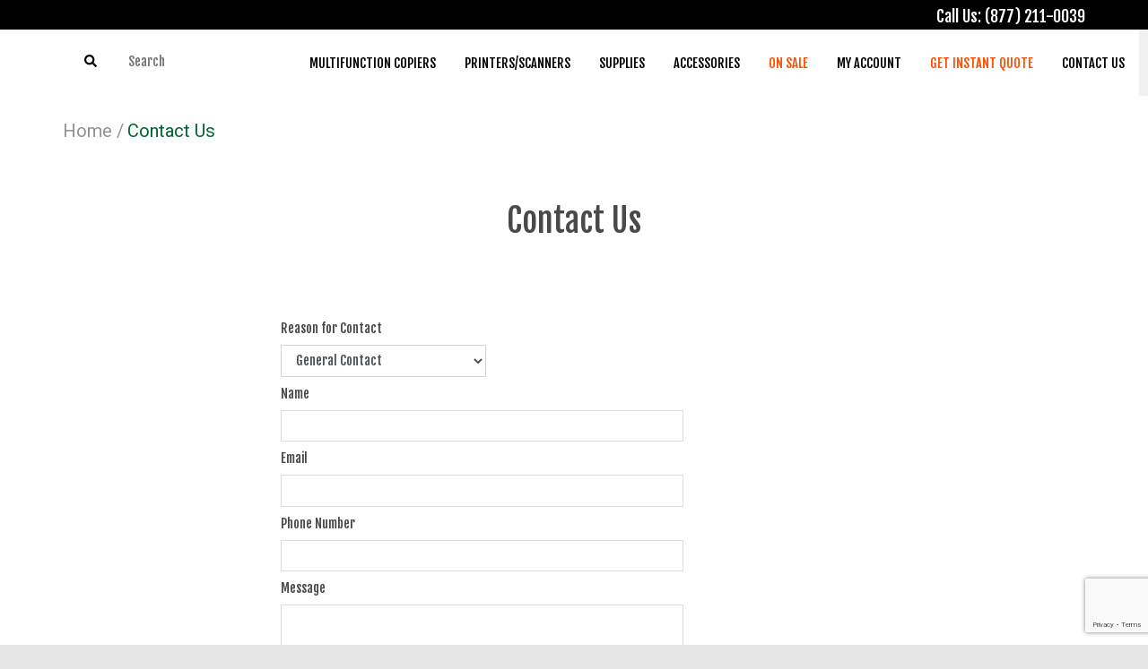

--- FILE ---
content_type: text/html; charset=UTF-8
request_url: https://gwcopiers.com/contact-us
body_size: 15617
content:
<!DOCTYPE html>
<html lang="en">
<head>
	<link rel="preload" href="https://gwcopiers.com/fonts/vendor/@fortawesome/fontawesome-free/webfa-regular-400.woff2?c20b5b7362d8d7bb7eddf94344ace33e" as="font" type="font/woff2" crossorigin="anonymous">
	<link rel="preload" href="https://gwcopiers.com/fonts/vendor/@fortawesome/fontawesome-free/webfa-solid-900.woff2?b15db15f746f29ffa02638cb455b8ec0" as="font" type="font/woff2" crossorigin="anonymous">
	<link rel="preload" href="/css/app.css?id=32a25bc969db3b6e9c58" as="style">
	<link rel="stylesheet" href="/css/app.css?id=32a25bc969db3b6e9c58">
	
	<meta charset="utf-8">
	<meta http-equiv="X-UA-Compatible" content="IE=edge">
	<meta name="viewport" content="width=device-width, initial-scale=1, shrink-to-fit=no">
	<title>Green World Copiers</title>
	<meta name="turbolinks-cache-control" content="no-cache">
	<link rel="icon" type="image/png" sizes="32x32" href="https://gwcopiers.com/favicons/fav.png">
	<meta name="msapplication-TileColor" content="#ffffff">
	<link rel=apple-touch-icon sizes=120x120 href="https://gwcopiers.com/favicons/apple-touch-icon.png">
	<link rel=icon type=image/png sizes=32x32 href="https://gwcopiers.com/favicons/favicon-32x32.png">
	<link rel=icon type=image/png sizes=16x16 href="https://gwcopiers.com/favicons/favicon-16x16.png">
	<link rel=manifest href="https://gwcopiers.com/favicons/site.webmanifest">
	<link rel=mask-icon href="https://gwcopiers.com/favicons/safari-pinned-tab.svg" color=#5bbad5>
	<link rel="shortcut icon" href="https://gwcopiers.com/favicons/favicon.ico">
	<meta name=msapplication-TileColor content=#006633>
	<meta name=msapplication-config content="https://gwcopiers.com/favicon/browserconfig.xml">
	<meta name=theme-color content=#006633>
	<meta name="msapplication-TileImage" content="https://gwcopiers.com/favicons/fav.png">
	
	<meta name="_token" content="VyUlsyzhpOP86ffzVGKfyTFcLLiE3c5BgV8hyUy3"/>
	
	<script async defer>
		var roboto = document.createElement('link');
		roboto.setAttribute("rel", "stylesheet");
		roboto.setAttribute('href', 'https://fonts.googleapis.com/css2?family=Roboto:wght@300;400;700&display=swap');
		document.getElementsByTagName('head')[0].appendChild(roboto);
		var fjalla = document.createElement('link');
		fjalla.setAttribute("rel", "stylesheet");
		fjalla.setAttribute('href', 'https://fonts.googleapis.com/css2?family=Fjalla+One&display=swap');
		document.getElementsByTagName('head')[0].appendChild(fjalla);
	</script>
	
			<link rel="preconnect" href="//www.google-analytics.com">
		<!-- Google Tag Manager -->
		<script>(function (w, d, s, l, i) {
				w[l] = w[l] || [];
				w[l].push({
					'gtm.start':
						new Date().getTime(), event: 'gtm.js'
				});
				var f = d.getElementsByTagName(s)[0],
					j = d.createElement(s), dl = l != 'dataLayer' ? '&l=' + l : '';
				j.async = true;
				j.src =
					'https://www.googletagmanager.com/gtm.js?id=' + i + dl;
				f.parentNode.insertBefore(j, f);
			})(window, document, 'script', 'dataLayer', 'GTM-NC9L56F');</script>
		<!-- End Google Tag Manager -->
		
		<script async src="//311271.tctm.co/t.js"></script>
		
	<meta property="og:type" content="website"/>
	<meta property="og:url" content="https://gwcopiers.com/contact-us"/>
	<meta property="og:site_name" content="Green World Copiers"/>
		
			<style>
        .dropdown-submenu {
            position: relative;
        }

        .dropdown-submenu > .dropdown-menu {
            top: 0;
            left: 100%;
            margin-top: -1px;
            margin-left: -1px; /* Ensure a tight fit */
        }

        .dropdown-submenu > a:after {
            display: block;
            content: " ";
            float: right;
            width: 0;
            height: 0;
            border-color: transparent;
            border-style: solid;
            border-width: 5px 0 5px 5px;
            border-left-color: #ccc;
            margin-top: 5px;
            margin-right: -10px;
        }

        @media (max-width: 991.98px) {
            .dropdown-submenu > .dropdown-menu {
                left: 0;
                position: static;
                padding-left: 15px;
                display: none;
                box-shadow: none;
                border: none;
            }
        }
	</style>
	
	<script type="text/javascript">
    var Ziggy = {
        namedRoutes: {"debugbar.openhandler":{"uri":"_debugbar\/open","methods":["GET","HEAD"],"domain":null},"debugbar.clockwork":{"uri":"_debugbar\/clockwork\/{id}","methods":["GET","HEAD"],"domain":null},"debugbar.assets.css":{"uri":"_debugbar\/assets\/stylesheets","methods":["GET","HEAD"],"domain":null},"debugbar.assets.js":{"uri":"_debugbar\/assets\/javascript","methods":["GET","HEAD"],"domain":null},"debugbar.cache.delete":{"uri":"_debugbar\/cache\/{key}\/{tags?}","methods":["DELETE"],"domain":null},"ignition.healthCheck":{"uri":"_ignition\/health-check","methods":["GET","HEAD"],"domain":null},"ignition.executeSolution":{"uri":"_ignition\/execute-solution","methods":["POST"],"domain":null},"ignition.shareReport":{"uri":"_ignition\/share-report","methods":["POST"],"domain":null},"ignition.scripts":{"uri":"_ignition\/scripts\/{script}","methods":["GET","HEAD"],"domain":null},"ignition.styles":{"uri":"_ignition\/styles\/{style}","methods":["GET","HEAD"],"domain":null},"subscribe.store":{"uri":"api\/subscribe","methods":["POST"],"domain":null},"voyager.login":{"uri":"fme-admin\/login","methods":["GET","HEAD"],"domain":null},"voyager.postlogin":{"uri":"fme-admin\/login","methods":["POST"],"domain":null},"voyager.dashboard":{"uri":"fme-admin","methods":["GET","HEAD"],"domain":null},"voyager.voyager_assets":{"uri":"fme-admin\/voyager-assets","methods":["GET","HEAD"],"domain":null},"voyager.logout":{"uri":"fme-admin\/logout","methods":["POST"],"domain":null},"voyager.upload":{"uri":"fme-admin\/upload","methods":["POST"],"domain":null},"voyager.clear-cache":{"uri":"fme-admin\/clear-cache","methods":["POST"],"domain":null},"voyager.profile":{"uri":"fme-admin\/profile","methods":["GET","HEAD"],"domain":null},"voyager.users.toggle-column":{"uri":"fme-admin\/users\/{id}\/{column}\/toggle-column","methods":["POST"],"domain":null},"voyager.users.order":{"uri":"fme-admin\/users\/order","methods":["GET","HEAD"],"domain":null},"voyager.users.action":{"uri":"fme-admin\/users\/action","methods":["POST"],"domain":null},"voyager.users.update_order":{"uri":"fme-admin\/users\/order","methods":["POST"],"domain":null},"voyager.users.restore":{"uri":"fme-admin\/users\/{id}\/restore","methods":["GET","HEAD"],"domain":null},"voyager.users.relation":{"uri":"fme-admin\/users\/relation","methods":["GET","HEAD"],"domain":null},"voyager.users.media.remove":{"uri":"fme-admin\/users\/remove","methods":["POST"],"domain":null},"voyager.users.index":{"uri":"fme-admin\/users","methods":["GET","HEAD"],"domain":null},"voyager.users.create":{"uri":"fme-admin\/users\/create","methods":["GET","HEAD"],"domain":null},"voyager.users.store":{"uri":"fme-admin\/users","methods":["POST"],"domain":null},"voyager.users.show":{"uri":"fme-admin\/users\/{id}","methods":["GET","HEAD"],"domain":null},"voyager.users.edit":{"uri":"fme-admin\/users\/{id}\/edit","methods":["GET","HEAD"],"domain":null},"voyager.users.update":{"uri":"fme-admin\/users\/{id}","methods":["PUT","PATCH"],"domain":null},"voyager.users.destroy":{"uri":"fme-admin\/users\/{id}","methods":["DELETE"],"domain":null},"voyager.menus.toggle-column":{"uri":"fme-admin\/menus\/{id}\/{column}\/toggle-column","methods":["POST"],"domain":null},"voyager.menus.order":{"uri":"fme-admin\/menus\/order","methods":["GET","HEAD"],"domain":null},"voyager.menus.action":{"uri":"fme-admin\/menus\/action","methods":["POST"],"domain":null},"voyager.menus.update_order":{"uri":"fme-admin\/menus\/order","methods":["POST"],"domain":null},"voyager.menus.restore":{"uri":"fme-admin\/menus\/{id}\/restore","methods":["GET","HEAD"],"domain":null},"voyager.menus.relation":{"uri":"fme-admin\/menus\/relation","methods":["GET","HEAD"],"domain":null},"voyager.menus.media.remove":{"uri":"fme-admin\/menus\/remove","methods":["POST"],"domain":null},"voyager.menus.index":{"uri":"fme-admin\/menus","methods":["GET","HEAD"],"domain":null},"voyager.menus.create":{"uri":"fme-admin\/menus\/create","methods":["GET","HEAD"],"domain":null},"voyager.menus.store":{"uri":"fme-admin\/menus","methods":["POST"],"domain":null},"voyager.menus.show":{"uri":"fme-admin\/menus\/{id}","methods":["GET","HEAD"],"domain":null},"voyager.menus.edit":{"uri":"fme-admin\/menus\/{id}\/edit","methods":["GET","HEAD"],"domain":null},"voyager.menus.update":{"uri":"fme-admin\/menus\/{id}","methods":["PUT","PATCH"],"domain":null},"voyager.menus.destroy":{"uri":"fme-admin\/menus\/{id}","methods":["DELETE"],"domain":null},"voyager.roles.toggle-column":{"uri":"fme-admin\/roles\/{id}\/{column}\/toggle-column","methods":["POST"],"domain":null},"voyager.roles.order":{"uri":"fme-admin\/roles\/order","methods":["GET","HEAD"],"domain":null},"voyager.roles.action":{"uri":"fme-admin\/roles\/action","methods":["POST"],"domain":null},"voyager.roles.update_order":{"uri":"fme-admin\/roles\/order","methods":["POST"],"domain":null},"voyager.roles.restore":{"uri":"fme-admin\/roles\/{id}\/restore","methods":["GET","HEAD"],"domain":null},"voyager.roles.relation":{"uri":"fme-admin\/roles\/relation","methods":["GET","HEAD"],"domain":null},"voyager.roles.media.remove":{"uri":"fme-admin\/roles\/remove","methods":["POST"],"domain":null},"voyager.roles.index":{"uri":"fme-admin\/roles","methods":["GET","HEAD"],"domain":null},"voyager.roles.create":{"uri":"fme-admin\/roles\/create","methods":["GET","HEAD"],"domain":null},"voyager.roles.store":{"uri":"fme-admin\/roles","methods":["POST"],"domain":null},"voyager.roles.show":{"uri":"fme-admin\/roles\/{id}","methods":["GET","HEAD"],"domain":null},"voyager.roles.edit":{"uri":"fme-admin\/roles\/{id}\/edit","methods":["GET","HEAD"],"domain":null},"voyager.roles.update":{"uri":"fme-admin\/roles\/{id}","methods":["PUT","PATCH"],"domain":null},"voyager.roles.destroy":{"uri":"fme-admin\/roles\/{id}","methods":["DELETE"],"domain":null},"voyager.orders.toggle-column":{"uri":"fme-admin\/orders\/{id}\/{column}\/toggle-column","methods":["POST"],"domain":null},"voyager.orders.order":{"uri":"fme-admin\/orders\/order","methods":["GET","HEAD"],"domain":null},"voyager.orders.action":{"uri":"fme-admin\/orders\/action","methods":["POST"],"domain":null},"voyager.orders.update_order":{"uri":"fme-admin\/orders\/order","methods":["POST"],"domain":null},"voyager.orders.restore":{"uri":"fme-admin\/orders\/{id}\/restore","methods":["GET","HEAD"],"domain":null},"voyager.orders.relation":{"uri":"fme-admin\/orders\/relation","methods":["GET","HEAD"],"domain":null},"voyager.orders.media.remove":{"uri":"fme-admin\/orders\/remove","methods":["POST"],"domain":null},"voyager.orders.index":{"uri":"fme-admin\/orders","methods":["GET","HEAD"],"domain":null},"voyager.orders.create":{"uri":"fme-admin\/orders\/create","methods":["GET","HEAD"],"domain":null},"voyager.orders.store":{"uri":"fme-admin\/orders","methods":["POST"],"domain":null},"voyager.orders.show":{"uri":"fme-admin\/orders\/{id}","methods":["GET","HEAD"],"domain":null},"voyager.orders.edit":{"uri":"fme-admin\/orders\/{id}\/edit","methods":["GET","HEAD"],"domain":null},"voyager.orders.update":{"uri":"fme-admin\/orders\/{id}","methods":["PUT","PATCH"],"domain":null},"voyager.orders.destroy":{"uri":"fme-admin\/orders\/{id}","methods":["DELETE"],"domain":null},"voyager.categories.nested.index":{"uri":"fme-admin\/categories\/nested","methods":["GET","HEAD"],"domain":null},"voyager.categories.nested.create":{"uri":"fme-admin\/categories\/nested\/create","methods":["GET","HEAD"],"domain":null},"voyager.categories.nested.edit":{"uri":"fme-admin\/categories\/nested\/edit","methods":["GET","HEAD"],"domain":null},"voyager.categories.nested.store":{"uri":"fme-admin\/categories\/nested\/store","methods":["PUT"],"domain":null},"voyager.categories.nested.update":{"uri":"fme-admin\/categories\/nested\/update","methods":["PUT"],"domain":null},"voyager.categories.nested.order":{"uri":"fme-admin\/categories\/nested\/order","methods":["PUT"],"domain":null},"voyager.categories.nested.destroy":{"uri":"fme-admin\/categories\/nested\/destroy","methods":["DELETE"],"domain":null},"voyager.categories.nested.show":{"uri":"fme-admin\/categories\/nested-item\/{id}","methods":["GET","HEAD"],"domain":null},"voyager.categories.toggle-column":{"uri":"fme-admin\/categories\/{id}\/{column}\/toggle-column","methods":["POST"],"domain":null},"voyager.categories.order":{"uri":"fme-admin\/categories\/order","methods":["GET","HEAD"],"domain":null},"voyager.categories.action":{"uri":"fme-admin\/categories\/action","methods":["POST"],"domain":null},"voyager.categories.update_order":{"uri":"fme-admin\/categories\/order","methods":["POST"],"domain":null},"voyager.categories.restore":{"uri":"fme-admin\/categories\/{id}\/restore","methods":["GET","HEAD"],"domain":null},"voyager.categories.relation":{"uri":"fme-admin\/categories\/relation","methods":["GET","HEAD"],"domain":null},"voyager.categories.media.remove":{"uri":"fme-admin\/categories\/remove","methods":["POST"],"domain":null},"voyager.categories.index":{"uri":"fme-admin\/categories","methods":["GET","HEAD"],"domain":null},"voyager.categories.create":{"uri":"fme-admin\/categories\/create","methods":["GET","HEAD"],"domain":null},"voyager.categories.store":{"uri":"fme-admin\/categories","methods":["POST"],"domain":null},"voyager.categories.show":{"uri":"fme-admin\/categories\/{id}","methods":["GET","HEAD"],"domain":null},"voyager.categories.edit":{"uri":"fme-admin\/categories\/{id}\/edit","methods":["GET","HEAD"],"domain":null},"voyager.categories.update":{"uri":"fme-admin\/categories\/{id}","methods":["PUT","PATCH"],"domain":null},"voyager.categories.destroy":{"uri":"fme-admin\/categories\/{id}","methods":["DELETE"],"domain":null},"voyager.brands.toggle-column":{"uri":"fme-admin\/brands\/{id}\/{column}\/toggle-column","methods":["POST"],"domain":null},"voyager.brands.order":{"uri":"fme-admin\/brands\/order","methods":["GET","HEAD"],"domain":null},"voyager.brands.action":{"uri":"fme-admin\/brands\/action","methods":["POST"],"domain":null},"voyager.brands.update_order":{"uri":"fme-admin\/brands\/order","methods":["POST"],"domain":null},"voyager.brands.restore":{"uri":"fme-admin\/brands\/{id}\/restore","methods":["GET","HEAD"],"domain":null},"voyager.brands.relation":{"uri":"fme-admin\/brands\/relation","methods":["GET","HEAD"],"domain":null},"voyager.brands.media.remove":{"uri":"fme-admin\/brands\/remove","methods":["POST"],"domain":null},"voyager.brands.index":{"uri":"fme-admin\/brands","methods":["GET","HEAD"],"domain":null},"voyager.brands.create":{"uri":"fme-admin\/brands\/create","methods":["GET","HEAD"],"domain":null},"voyager.brands.store":{"uri":"fme-admin\/brands","methods":["POST"],"domain":null},"voyager.brands.show":{"uri":"fme-admin\/brands\/{id}","methods":["GET","HEAD"],"domain":null},"voyager.brands.edit":{"uri":"fme-admin\/brands\/{id}\/edit","methods":["GET","HEAD"],"domain":null},"voyager.brands.update":{"uri":"fme-admin\/brands\/{id}","methods":["PUT","PATCH"],"domain":null},"voyager.brands.destroy":{"uri":"fme-admin\/brands\/{id}","methods":["DELETE"],"domain":null},"voyager.products.toggle-column":{"uri":"fme-admin\/products\/{id}\/{column}\/toggle-column","methods":["POST"],"domain":null},"voyager.products.order":{"uri":"fme-admin\/products\/order","methods":["GET","HEAD"],"domain":null},"voyager.products.action":{"uri":"fme-admin\/products\/action","methods":["POST"],"domain":null},"voyager.products.update_order":{"uri":"fme-admin\/products\/order","methods":["POST"],"domain":null},"voyager.products.restore":{"uri":"fme-admin\/products\/{id}\/restore","methods":["GET","HEAD"],"domain":null},"voyager.products.relation":{"uri":"fme-admin\/products\/relation","methods":["GET","HEAD"],"domain":null},"voyager.products.media.remove":{"uri":"fme-admin\/products\/remove","methods":["POST"],"domain":null},"voyager.products.index":{"uri":"fme-admin\/products","methods":["GET","HEAD"],"domain":null},"voyager.products.create":{"uri":"fme-admin\/products\/create","methods":["GET","HEAD"],"domain":null},"voyager.products.store":{"uri":"fme-admin\/products","methods":["POST"],"domain":null},"voyager.products.show":{"uri":"fme-admin\/products\/{id}","methods":["GET","HEAD"],"domain":null},"voyager.products.edit":{"uri":"fme-admin\/products\/{id}\/edit","methods":["GET","HEAD"],"domain":null},"voyager.products.update":{"uri":"fme-admin\/products\/{id}","methods":["PUT","PATCH"],"domain":null},"voyager.products.destroy":{"uri":"fme-admin\/products\/{id}","methods":["DELETE"],"domain":null},"voyager.discounts.toggle-column":{"uri":"fme-admin\/discounts\/{id}\/{column}\/toggle-column","methods":["POST"],"domain":null},"voyager.discounts.order":{"uri":"fme-admin\/discounts\/order","methods":["GET","HEAD"],"domain":null},"voyager.discounts.action":{"uri":"fme-admin\/discounts\/action","methods":["POST"],"domain":null},"voyager.discounts.update_order":{"uri":"fme-admin\/discounts\/order","methods":["POST"],"domain":null},"voyager.discounts.restore":{"uri":"fme-admin\/discounts\/{id}\/restore","methods":["GET","HEAD"],"domain":null},"voyager.discounts.relation":{"uri":"fme-admin\/discounts\/relation","methods":["GET","HEAD"],"domain":null},"voyager.discounts.media.remove":{"uri":"fme-admin\/discounts\/remove","methods":["POST"],"domain":null},"voyager.discounts.index":{"uri":"fme-admin\/discounts","methods":["GET","HEAD"],"domain":null},"voyager.discounts.create":{"uri":"fme-admin\/discounts\/create","methods":["GET","HEAD"],"domain":null},"voyager.discounts.store":{"uri":"fme-admin\/discounts","methods":["POST"],"domain":null},"voyager.discounts.show":{"uri":"fme-admin\/discounts\/{id}","methods":["GET","HEAD"],"domain":null},"voyager.discounts.edit":{"uri":"fme-admin\/discounts\/{id}\/edit","methods":["GET","HEAD"],"domain":null},"voyager.discounts.update":{"uri":"fme-admin\/discounts\/{id}","methods":["PUT","PATCH"],"domain":null},"voyager.discounts.destroy":{"uri":"fme-admin\/discounts\/{id}","methods":["DELETE"],"domain":null},"voyager.subscribers.toggle-column":{"uri":"fme-admin\/subscribers\/{id}\/{column}\/toggle-column","methods":["POST"],"domain":null},"voyager.subscribers.order":{"uri":"fme-admin\/subscribers\/order","methods":["GET","HEAD"],"domain":null},"voyager.subscribers.action":{"uri":"fme-admin\/subscribers\/action","methods":["POST"],"domain":null},"voyager.subscribers.update_order":{"uri":"fme-admin\/subscribers\/order","methods":["POST"],"domain":null},"voyager.subscribers.restore":{"uri":"fme-admin\/subscribers\/{id}\/restore","methods":["GET","HEAD"],"domain":null},"voyager.subscribers.relation":{"uri":"fme-admin\/subscribers\/relation","methods":["GET","HEAD"],"domain":null},"voyager.subscribers.media.remove":{"uri":"fme-admin\/subscribers\/remove","methods":["POST"],"domain":null},"voyager.subscribers.index":{"uri":"fme-admin\/subscribers","methods":["GET","HEAD"],"domain":null},"voyager.subscribers.create":{"uri":"fme-admin\/subscribers\/create","methods":["GET","HEAD"],"domain":null},"voyager.subscribers.store":{"uri":"fme-admin\/subscribers","methods":["POST"],"domain":null},"voyager.subscribers.show":{"uri":"fme-admin\/subscribers\/{id}","methods":["GET","HEAD"],"domain":null},"voyager.subscribers.edit":{"uri":"fme-admin\/subscribers\/{id}\/edit","methods":["GET","HEAD"],"domain":null},"voyager.subscribers.update":{"uri":"fme-admin\/subscribers\/{id}","methods":["PUT","PATCH"],"domain":null},"voyager.subscribers.destroy":{"uri":"fme-admin\/subscribers\/{id}","methods":["DELETE"],"domain":null},"voyager.customers.toggle-column":{"uri":"fme-admin\/customers\/{id}\/{column}\/toggle-column","methods":["POST"],"domain":null},"voyager.customers.order":{"uri":"fme-admin\/customers\/order","methods":["GET","HEAD"],"domain":null},"voyager.customers.action":{"uri":"fme-admin\/customers\/action","methods":["POST"],"domain":null},"voyager.customers.update_order":{"uri":"fme-admin\/customers\/order","methods":["POST"],"domain":null},"voyager.customers.restore":{"uri":"fme-admin\/customers\/{id}\/restore","methods":["GET","HEAD"],"domain":null},"voyager.customers.relation":{"uri":"fme-admin\/customers\/relation","methods":["GET","HEAD"],"domain":null},"voyager.customers.media.remove":{"uri":"fme-admin\/customers\/remove","methods":["POST"],"domain":null},"voyager.customers.index":{"uri":"fme-admin\/customers","methods":["GET","HEAD"],"domain":null},"voyager.customers.create":{"uri":"fme-admin\/customers\/create","methods":["GET","HEAD"],"domain":null},"voyager.customers.store":{"uri":"fme-admin\/customers","methods":["POST"],"domain":null},"voyager.customers.show":{"uri":"fme-admin\/customers\/{id}","methods":["GET","HEAD"],"domain":null},"voyager.customers.edit":{"uri":"fme-admin\/customers\/{id}\/edit","methods":["GET","HEAD"],"domain":null},"voyager.customers.update":{"uri":"fme-admin\/customers\/{id}","methods":["PUT","PATCH"],"domain":null},"voyager.customers.destroy":{"uri":"fme-admin\/customers\/{id}","methods":["DELETE"],"domain":null},"voyager.products.export":{"uri":"fme-admin\/export-products","methods":["GET","HEAD"],"domain":null},"voyager.brands.store.attach":{"uri":"fme-admin\/products\/{any_product}\/brands","methods":["POST"],"domain":null},"voyager.products.categories":{"uri":"fme-admin\/products\/categories","methods":["POST"],"domain":null},"voyager.products.destroy.image":{"uri":"fme-admin\/products\/{any_product?}\/destroy-image","methods":["POST"],"domain":null},"voyager.products.update.options":{"uri":"fme-admin\/products\/{any_product?}\/options","methods":["POST"],"domain":null},"voyager.products.destroy.options":{"uri":"fme-admin\/products\/{any_product?}\/destroy","methods":["DELETE"],"domain":null},"voyager.refund.order":{"uri":"fme-admin\/order\/{order}\/refund","methods":["POST"],"domain":null},"voyager.orders.update-column":{"uri":"fme-admin\/order\/{order}\/{column}","methods":["POST"],"domain":null},"voyager.mail.order":{"uri":"fme-admin\/order\/notify","methods":["POST"],"domain":null},"voyager.export.order":{"uri":"fme-admin\/order\/export","methods":["GET","HEAD"],"domain":null},"voyager.create.tracking":{"uri":"fme-admin\/tracking\/create","methods":["POST"],"domain":null},"voyager.menus.builder":{"uri":"fme-admin\/menus\/{menu}\/builder","methods":["GET","HEAD"],"domain":null},"voyager.menus.order_item":{"uri":"fme-admin\/menus\/{menu}\/order","methods":["POST"],"domain":null},"voyager.menus.item.destroy":{"uri":"fme-admin\/menus\/{menu}\/item\/{id}","methods":["DELETE"],"domain":null},"voyager.menus.item.add":{"uri":"fme-admin\/menus\/{menu}\/item","methods":["POST"],"domain":null},"voyager.menus.item.update":{"uri":"fme-admin\/menus\/{menu}\/item","methods":["PUT"],"domain":null},"voyager.settings.index":{"uri":"fme-admin\/settings","methods":["GET","HEAD"],"domain":null},"voyager.settings.store":{"uri":"fme-admin\/settings","methods":["POST"],"domain":null},"voyager.settings.update":{"uri":"fme-admin\/settings","methods":["PUT"],"domain":null},"voyager.settings.delete":{"uri":"fme-admin\/settings\/{id}","methods":["DELETE"],"domain":null},"voyager.settings.move_up":{"uri":"fme-admin\/settings\/{id}\/move_up","methods":["GET","HEAD"],"domain":null},"voyager.settings.move_down":{"uri":"fme-admin\/settings\/{id}\/move_down","methods":["GET","HEAD"],"domain":null},"voyager.settings.delete_value":{"uri":"fme-admin\/settings\/{id}\/delete_value","methods":["PUT"],"domain":null},"voyager.media.index":{"uri":"fme-admin\/media","methods":["GET","HEAD"],"domain":null},"voyager.media.files":{"uri":"fme-admin\/media\/files","methods":["POST"],"domain":null},"voyager.media.new_folder":{"uri":"fme-admin\/media\/new_folder","methods":["POST"],"domain":null},"voyager.media.delete":{"uri":"fme-admin\/media\/delete_file_folder","methods":["POST"],"domain":null},"voyager.media.move":{"uri":"fme-admin\/media\/move_file","methods":["POST"],"domain":null},"voyager.media.rename":{"uri":"fme-admin\/media\/rename_file","methods":["POST"],"domain":null},"voyager.media.upload":{"uri":"fme-admin\/media\/upload","methods":["POST"],"domain":null},"voyager.media.crop":{"uri":"fme-admin\/media\/crop","methods":["POST"],"domain":null},"voyager.bread.index":{"uri":"fme-admin\/bread","methods":["GET","HEAD"],"domain":null},"voyager.bread.create":{"uri":"fme-admin\/bread\/{table}\/create","methods":["GET","HEAD"],"domain":null},"voyager.bread.store":{"uri":"fme-admin\/bread","methods":["POST"],"domain":null},"voyager.bread.edit":{"uri":"fme-admin\/bread\/{table}\/edit","methods":["GET","HEAD"],"domain":null},"voyager.bread.update":{"uri":"fme-admin\/bread\/{id}","methods":["PUT"],"domain":null},"voyager.bread.delete":{"uri":"fme-admin\/bread\/{id}","methods":["DELETE"],"domain":null},"voyager.bread.relationship":{"uri":"fme-admin\/bread\/relationship","methods":["POST"],"domain":null},"voyager.bread.delete_relationship":{"uri":"fme-admin\/bread\/delete_relationship\/{id}","methods":["GET","HEAD"],"domain":null},"voyager.bread.ajax.update":{"uri":"fme-admin\/bread\/products\/ajax-update","methods":["POST"],"domain":null},"voyager.database.index":{"uri":"fme-admin\/database","methods":["GET","HEAD"],"domain":null},"voyager.database.create":{"uri":"fme-admin\/database\/create","methods":["GET","HEAD"],"domain":null},"voyager.database.store":{"uri":"fme-admin\/database","methods":["POST"],"domain":null},"voyager.database.show":{"uri":"fme-admin\/database\/{database}","methods":["GET","HEAD"],"domain":null},"voyager.database.edit":{"uri":"fme-admin\/database\/{database}\/edit","methods":["GET","HEAD"],"domain":null},"voyager.database.update":{"uri":"fme-admin\/database\/{database}","methods":["PUT","PATCH"],"domain":null},"voyager.database.destroy":{"uri":"fme-admin\/database\/{database}","methods":["DELETE"],"domain":null},"login":{"uri":"login","methods":["GET","HEAD"],"domain":null},"logout":{"uri":"logout","methods":["POST"],"domain":null},"register":{"uri":"register","methods":["GET","HEAD"],"domain":null},"password.request":{"uri":"password\/reset","methods":["GET","HEAD"],"domain":null},"password.email":{"uri":"password\/email","methods":["POST"],"domain":null},"password.reset":{"uri":"password\/reset\/{token}","methods":["GET","HEAD"],"domain":null},"password.update":{"uri":"password\/reset","methods":["POST"],"domain":null},"sitemap":{"uri":"sitemap","methods":["GET","HEAD"],"domain":null},"customer.account":{"uri":"account","methods":["GET","HEAD"],"domain":null},"customer.address.index":{"uri":"customer\/{customer}\/address","methods":["GET","HEAD"],"domain":null},"customer.address.create":{"uri":"customer\/{customer}\/address\/create","methods":["GET","HEAD"],"domain":null},"customer.address.store":{"uri":"customer\/{customer}\/address","methods":["POST"],"domain":null},"customer.address.destroy":{"uri":"customer\/{customer}\/address\/{address}","methods":["DELETE"],"domain":null},"customer.address.update":{"uri":"customer\/address","methods":["GET","HEAD","POST","PUT","PATCH","DELETE","OPTIONS"],"domain":null},"checkout.index":{"uri":"checkout","methods":["GET","HEAD"],"domain":null},"checkout.store":{"uri":"checkout","methods":["POST"],"domain":null},"shipping.index":{"uri":"shipping","methods":["GET","HEAD"],"domain":null},"shipping.update":{"uri":"shipping","methods":["PUT"],"domain":null},"checkout.confirm":{"uri":"confirm","methods":["GET","HEAD"],"domain":null},"checkout.execute":{"uri":"execute","methods":["POST"],"domain":null},"checkout.success":{"uri":"success","methods":["GET","HEAD"],"domain":null},"invoice.show":{"uri":"invoice\/{order?}","methods":["GET","HEAD"],"domain":null},"invoice.repeat":{"uri":"invoice\/{order}\/repeat","methods":["GET","HEAD"],"domain":null},"shipping.store":{"uri":"shipping","methods":["POST"],"domain":null},"home":{"uri":"\/","methods":["GET","HEAD"],"domain":null},"company-information":{"uri":"company-information","methods":["GET","HEAD"],"domain":null},"faq":{"uri":"faq","methods":["GET","HEAD"],"domain":null},"vision":{"uri":"vision","methods":["GET","HEAD"],"domain":null},"privacy-policy":{"uri":"privacy-policy","methods":["GET","HEAD"],"domain":null},"terms-and-conditions":{"uri":"terms-and-conditions","methods":["GET","HEAD"],"domain":null},"returns":{"uri":"returns","methods":["GET","HEAD"],"domain":null},"refunds":{"uri":"refunds","methods":["GET","HEAD"],"domain":null},"about-us":{"uri":"about-us","methods":["GET","HEAD"],"domain":null},"contact-us":{"uri":"contact-us","methods":["GET","HEAD"],"domain":null},"shipping-policy":{"uri":"shipping-policy","methods":["GET","HEAD"],"domain":null},"contact":{"uri":"contact-us","methods":["POST"],"domain":null},"favorites":{"uri":"favorites","methods":["GET","HEAD"],"domain":null},"recents":{"uri":"recently-viewed-products","methods":["GET","HEAD"],"domain":null},"guest.checkout.index":{"uri":"guest-checkout","methods":["GET","HEAD"],"domain":null},"guest.checkout.store":{"uri":"guest-checkout","methods":["POST"],"domain":null},"cart.index":{"uri":"cart","methods":["GET","HEAD"],"domain":null},"cart.create":{"uri":"cart\/create","methods":["GET","HEAD"],"domain":null},"cart.store":{"uri":"cart","methods":["POST"],"domain":null},"cart.show":{"uri":"cart\/{cart}","methods":["GET","HEAD"],"domain":null},"cart.edit":{"uri":"cart\/{cart}\/edit","methods":["GET","HEAD"],"domain":null},"cart.update":{"uri":"cart\/{cart}","methods":["PUT","PATCH"],"domain":null},"cart.destroy":{"uri":"cart\/{cart}","methods":["DELETE"],"domain":null},"address-validation.store":{"uri":"address-validation","methods":["POST"],"domain":null},"getCouponCode":{"uri":"cart\/couponcode\/show","methods":["GET","HEAD"],"domain":null},"applyCouponCode":{"uri":"cart\/couponcode\/{couponcode}","methods":["GET","HEAD"],"domain":null},"tax.update":{"uri":"tax\/{zipcode?}","methods":["PUT"],"domain":null},"category.index":{"uri":"category","methods":["GET","HEAD"],"domain":null},"category.show":{"uri":"category\/{category}","methods":["GET","HEAD"],"domain":null},"category.filter":{"uri":"category\/filter\/{id}","methods":["GET","HEAD"],"domain":null},"brand.index":{"uri":"brand","methods":["GET","HEAD"],"domain":null},"brand.show":{"uri":"brand\/{brand}","methods":["GET","HEAD"],"domain":null},"product.brandCatSearch":{"uri":"brand-category-search","methods":["GET","HEAD"],"domain":null},"product.search":{"uri":"search","methods":["GET","HEAD"],"domain":null},"product.show":{"uri":"product\/{product?}","methods":["GET","HEAD"],"domain":null},"product.related":{"uri":"related-products\/{product}","methods":["GET","HEAD"],"domain":null},"product.quickview":{"uri":"quick-view\/{product}","methods":["GET","HEAD"],"domain":null},"product.review":{"uri":"review\/{product}","methods":["POST"],"domain":null}},
        baseUrl: 'https://gwcopiers.com/',
        baseProtocol: 'https',
        baseDomain: 'gwcopiers.com',
        basePort: false,
        defaultParameters: []
    };

    !function(e,t){"object"==typeof exports&&"object"==typeof module?module.exports=t():"function"==typeof define&&define.amd?define("route",[],t):"object"==typeof exports?exports.route=t():e.route=t()}(this,function(){return function(e){var t={};function r(n){if(t[n])return t[n].exports;var o=t[n]={i:n,l:!1,exports:{}};return e[n].call(o.exports,o,o.exports,r),o.l=!0,o.exports}return r.m=e,r.c=t,r.d=function(e,t,n){r.o(e,t)||Object.defineProperty(e,t,{enumerable:!0,get:n})},r.r=function(e){"undefined"!=typeof Symbol&&Symbol.toStringTag&&Object.defineProperty(e,Symbol.toStringTag,{value:"Module"}),Object.defineProperty(e,"__esModule",{value:!0})},r.t=function(e,t){if(1&t&&(e=r(e)),8&t)return e;if(4&t&&"object"==typeof e&&e&&e.__esModule)return e;var n=Object.create(null);if(r.r(n),Object.defineProperty(n,"default",{enumerable:!0,value:e}),2&t&&"string"!=typeof e)for(var o in e)r.d(n,o,function(t){return e[t]}.bind(null,o));return n},r.n=function(e){var t=e&&e.__esModule?function(){return e.default}:function(){return e};return r.d(t,"a",t),t},r.o=function(e,t){return Object.prototype.hasOwnProperty.call(e,t)},r.p="",r(r.s=5)}([function(e,t,r){"use strict";var n=Object.prototype.hasOwnProperty,o=Array.isArray,i=function(){for(var e=[],t=0;t<256;++t)e.push("%"+((t<16?"0":"")+t.toString(16)).toUpperCase());return e}(),a=function(e,t){for(var r=t&&t.plainObjects?Object.create(null):{},n=0;n<e.length;++n)void 0!==e[n]&&(r[n]=e[n]);return r};e.exports={arrayToObject:a,assign:function(e,t){return Object.keys(t).reduce(function(e,r){return e[r]=t[r],e},e)},combine:function(e,t){return[].concat(e,t)},compact:function(e){for(var t=[{obj:{o:e},prop:"o"}],r=[],n=0;n<t.length;++n)for(var i=t[n],a=i.obj[i.prop],u=Object.keys(a),c=0;c<u.length;++c){var l=u[c],s=a[l];"object"==typeof s&&null!==s&&-1===r.indexOf(s)&&(t.push({obj:a,prop:l}),r.push(s))}return function(e){for(;e.length>1;){var t=e.pop(),r=t.obj[t.prop];if(o(r)){for(var n=[],i=0;i<r.length;++i)void 0!==r[i]&&n.push(r[i]);t.obj[t.prop]=n}}}(t),e},decode:function(e,t,r){var n=e.replace(/\+/g," ");if("iso-8859-1"===r)return n.replace(/%[0-9a-f]{2}/gi,unescape);try{return decodeURIComponent(n)}catch(e){return n}},encode:function(e,t,r){if(0===e.length)return e;var n=e;if("symbol"==typeof e?n=Symbol.prototype.toString.call(e):"string"!=typeof e&&(n=String(e)),"iso-8859-1"===r)return escape(n).replace(/%u[0-9a-f]{4}/gi,function(e){return"%26%23"+parseInt(e.slice(2),16)+"%3B"});for(var o="",a=0;a<n.length;++a){var u=n.charCodeAt(a);45===u||46===u||95===u||126===u||u>=48&&u<=57||u>=65&&u<=90||u>=97&&u<=122?o+=n.charAt(a):u<128?o+=i[u]:u<2048?o+=i[192|u>>6]+i[128|63&u]:u<55296||u>=57344?o+=i[224|u>>12]+i[128|u>>6&63]+i[128|63&u]:(a+=1,u=65536+((1023&u)<<10|1023&n.charCodeAt(a)),o+=i[240|u>>18]+i[128|u>>12&63]+i[128|u>>6&63]+i[128|63&u])}return o},isBuffer:function(e){return!(!e||"object"!=typeof e||!(e.constructor&&e.constructor.isBuffer&&e.constructor.isBuffer(e)))},isRegExp:function(e){return"[object RegExp]"===Object.prototype.toString.call(e)},merge:function e(t,r,i){if(!r)return t;if("object"!=typeof r){if(o(t))t.push(r);else{if(!t||"object"!=typeof t)return[t,r];(i&&(i.plainObjects||i.allowPrototypes)||!n.call(Object.prototype,r))&&(t[r]=!0)}return t}if(!t||"object"!=typeof t)return[t].concat(r);var u=t;return o(t)&&!o(r)&&(u=a(t,i)),o(t)&&o(r)?(r.forEach(function(r,o){if(n.call(t,o)){var a=t[o];a&&"object"==typeof a&&r&&"object"==typeof r?t[o]=e(a,r,i):t.push(r)}else t[o]=r}),t):Object.keys(r).reduce(function(t,o){var a=r[o];return n.call(t,o)?t[o]=e(t[o],a,i):t[o]=a,t},u)}}},function(e,t,r){"use strict";var n=String.prototype.replace,o=/%20/g,i=r(0),a={RFC1738:"RFC1738",RFC3986:"RFC3986"};e.exports=i.assign({default:a.RFC3986,formatters:{RFC1738:function(e){return n.call(e,o,"+")},RFC3986:function(e){return String(e)}}},a)},function(e,t,r){"use strict";var n=r(3),o=r(4),i=r(1);e.exports={formats:i,parse:o,stringify:n}},function(e,t,r){"use strict";var n=r(0),o=r(1),i=Object.prototype.hasOwnProperty,a={brackets:function(e){return e+"[]"},comma:"comma",indices:function(e,t){return e+"["+t+"]"},repeat:function(e){return e}},u=Array.isArray,c=Array.prototype.push,l=function(e,t){c.apply(e,u(t)?t:[t])},s=Date.prototype.toISOString,f=o.default,p={addQueryPrefix:!1,allowDots:!1,charset:"utf-8",charsetSentinel:!1,delimiter:"&",encode:!0,encoder:n.encode,encodeValuesOnly:!1,format:f,formatter:o.formatters[f],indices:!1,serializeDate:function(e){return s.call(e)},skipNulls:!1,strictNullHandling:!1},d=function e(t,r,o,i,a,c,s,f,d,y,h,m,b){var g,v=t;if("function"==typeof s?v=s(r,v):v instanceof Date?v=y(v):"comma"===o&&u(v)&&(v=v.join(",")),null===v){if(i)return c&&!m?c(r,p.encoder,b):r;v=""}if("string"==typeof(g=v)||"number"==typeof g||"boolean"==typeof g||"symbol"==typeof g||"bigint"==typeof g||n.isBuffer(v))return c?[h(m?r:c(r,p.encoder,b))+"="+h(c(v,p.encoder,b))]:[h(r)+"="+h(String(v))];var O,w=[];if(void 0===v)return w;if(u(s))O=s;else{var j=Object.keys(v);O=f?j.sort(f):j}for(var P=0;P<O.length;++P){var x=O[P];a&&null===v[x]||(u(v)?l(w,e(v[x],"function"==typeof o?o(r,x):r,o,i,a,c,s,f,d,y,h,m,b)):l(w,e(v[x],r+(d?"."+x:"["+x+"]"),o,i,a,c,s,f,d,y,h,m,b)))}return w};e.exports=function(e,t){var r,n=e,c=function(e){if(!e)return p;if(null!==e.encoder&&void 0!==e.encoder&&"function"!=typeof e.encoder)throw new TypeError("Encoder has to be a function.");var t=e.charset||p.charset;if(void 0!==e.charset&&"utf-8"!==e.charset&&"iso-8859-1"!==e.charset)throw new TypeError("The charset option must be either utf-8, iso-8859-1, or undefined");var r=o.default;if(void 0!==e.format){if(!i.call(o.formatters,e.format))throw new TypeError("Unknown format option provided.");r=e.format}var n=o.formatters[r],a=p.filter;return("function"==typeof e.filter||u(e.filter))&&(a=e.filter),{addQueryPrefix:"boolean"==typeof e.addQueryPrefix?e.addQueryPrefix:p.addQueryPrefix,allowDots:void 0===e.allowDots?p.allowDots:!!e.allowDots,charset:t,charsetSentinel:"boolean"==typeof e.charsetSentinel?e.charsetSentinel:p.charsetSentinel,delimiter:void 0===e.delimiter?p.delimiter:e.delimiter,encode:"boolean"==typeof e.encode?e.encode:p.encode,encoder:"function"==typeof e.encoder?e.encoder:p.encoder,encodeValuesOnly:"boolean"==typeof e.encodeValuesOnly?e.encodeValuesOnly:p.encodeValuesOnly,filter:a,formatter:n,serializeDate:"function"==typeof e.serializeDate?e.serializeDate:p.serializeDate,skipNulls:"boolean"==typeof e.skipNulls?e.skipNulls:p.skipNulls,sort:"function"==typeof e.sort?e.sort:null,strictNullHandling:"boolean"==typeof e.strictNullHandling?e.strictNullHandling:p.strictNullHandling}}(t);"function"==typeof c.filter?n=(0,c.filter)("",n):u(c.filter)&&(r=c.filter);var s,f=[];if("object"!=typeof n||null===n)return"";s=t&&t.arrayFormat in a?t.arrayFormat:t&&"indices"in t?t.indices?"indices":"repeat":"indices";var y=a[s];r||(r=Object.keys(n)),c.sort&&r.sort(c.sort);for(var h=0;h<r.length;++h){var m=r[h];c.skipNulls&&null===n[m]||l(f,d(n[m],m,y,c.strictNullHandling,c.skipNulls,c.encode?c.encoder:null,c.filter,c.sort,c.allowDots,c.serializeDate,c.formatter,c.encodeValuesOnly,c.charset))}var b=f.join(c.delimiter),g=!0===c.addQueryPrefix?"?":"";return c.charsetSentinel&&("iso-8859-1"===c.charset?g+="utf8=%26%2310003%3B&":g+="utf8=%E2%9C%93&"),b.length>0?g+b:""}},function(e,t,r){"use strict";var n=r(0),o=Object.prototype.hasOwnProperty,i={allowDots:!1,allowPrototypes:!1,arrayLimit:20,charset:"utf-8",charsetSentinel:!1,comma:!1,decoder:n.decode,delimiter:"&",depth:5,ignoreQueryPrefix:!1,interpretNumericEntities:!1,parameterLimit:1e3,parseArrays:!0,plainObjects:!1,strictNullHandling:!1},a=function(e){return e.replace(/&#(\d+);/g,function(e,t){return String.fromCharCode(parseInt(t,10))})},u=function(e,t,r){if(e){var n=r.allowDots?e.replace(/\.([^.[]+)/g,"[$1]"):e,i=/(\[[^[\]]*])/g,a=r.depth>0&&/(\[[^[\]]*])/.exec(n),u=a?n.slice(0,a.index):n,c=[];if(u){if(!r.plainObjects&&o.call(Object.prototype,u)&&!r.allowPrototypes)return;c.push(u)}for(var l=0;r.depth>0&&null!==(a=i.exec(n))&&l<r.depth;){if(l+=1,!r.plainObjects&&o.call(Object.prototype,a[1].slice(1,-1))&&!r.allowPrototypes)return;c.push(a[1])}return a&&c.push("["+n.slice(a.index)+"]"),function(e,t,r){for(var n=t,o=e.length-1;o>=0;--o){var i,a=e[o];if("[]"===a&&r.parseArrays)i=[].concat(n);else{i=r.plainObjects?Object.create(null):{};var u="["===a.charAt(0)&&"]"===a.charAt(a.length-1)?a.slice(1,-1):a,c=parseInt(u,10);r.parseArrays||""!==u?!isNaN(c)&&a!==u&&String(c)===u&&c>=0&&r.parseArrays&&c<=r.arrayLimit?(i=[])[c]=n:i[u]=n:i={0:n}}n=i}return n}(c,t,r)}};e.exports=function(e,t){var r=function(e){if(!e)return i;if(null!==e.decoder&&void 0!==e.decoder&&"function"!=typeof e.decoder)throw new TypeError("Decoder has to be a function.");if(void 0!==e.charset&&"utf-8"!==e.charset&&"iso-8859-1"!==e.charset)throw new Error("The charset option must be either utf-8, iso-8859-1, or undefined");var t=void 0===e.charset?i.charset:e.charset;return{allowDots:void 0===e.allowDots?i.allowDots:!!e.allowDots,allowPrototypes:"boolean"==typeof e.allowPrototypes?e.allowPrototypes:i.allowPrototypes,arrayLimit:"number"==typeof e.arrayLimit?e.arrayLimit:i.arrayLimit,charset:t,charsetSentinel:"boolean"==typeof e.charsetSentinel?e.charsetSentinel:i.charsetSentinel,comma:"boolean"==typeof e.comma?e.comma:i.comma,decoder:"function"==typeof e.decoder?e.decoder:i.decoder,delimiter:"string"==typeof e.delimiter||n.isRegExp(e.delimiter)?e.delimiter:i.delimiter,depth:"number"==typeof e.depth||!1===e.depth?+e.depth:i.depth,ignoreQueryPrefix:!0===e.ignoreQueryPrefix,interpretNumericEntities:"boolean"==typeof e.interpretNumericEntities?e.interpretNumericEntities:i.interpretNumericEntities,parameterLimit:"number"==typeof e.parameterLimit?e.parameterLimit:i.parameterLimit,parseArrays:!1!==e.parseArrays,plainObjects:"boolean"==typeof e.plainObjects?e.plainObjects:i.plainObjects,strictNullHandling:"boolean"==typeof e.strictNullHandling?e.strictNullHandling:i.strictNullHandling}}(t);if(""===e||null==e)return r.plainObjects?Object.create(null):{};for(var c="string"==typeof e?function(e,t){var r,u={},c=t.ignoreQueryPrefix?e.replace(/^\?/,""):e,l=t.parameterLimit===1/0?void 0:t.parameterLimit,s=c.split(t.delimiter,l),f=-1,p=t.charset;if(t.charsetSentinel)for(r=0;r<s.length;++r)0===s[r].indexOf("utf8=")&&("utf8=%E2%9C%93"===s[r]?p="utf-8":"utf8=%26%2310003%3B"===s[r]&&(p="iso-8859-1"),f=r,r=s.length);for(r=0;r<s.length;++r)if(r!==f){var d,y,h=s[r],m=h.indexOf("]="),b=-1===m?h.indexOf("="):m+1;-1===b?(d=t.decoder(h,i.decoder,p),y=t.strictNullHandling?null:""):(d=t.decoder(h.slice(0,b),i.decoder,p),y=t.decoder(h.slice(b+1),i.decoder,p)),y&&t.interpretNumericEntities&&"iso-8859-1"===p&&(y=a(y)),y&&t.comma&&y.indexOf(",")>-1&&(y=y.split(",")),o.call(u,d)?u[d]=n.combine(u[d],y):u[d]=y}return u}(e,r):e,l=r.plainObjects?Object.create(null):{},s=Object.keys(c),f=0;f<s.length;++f){var p=s[f],d=u(p,c[p],r);l=n.merge(l,d,r)}return n.compact(l)}},function(e,t,r){"use strict";function n(e,t){for(var r=0;r<t.length;r++){var n=t[r];n.enumerable=n.enumerable||!1,n.configurable=!0,"value"in n&&(n.writable=!0),Object.defineProperty(e,n.key,n)}}r.r(t);var o=function(){function e(t,r,n){if(function(e,t){if(!(e instanceof t))throw new TypeError("Cannot call a class as a function")}(this,e),this.name=t,this.ziggy=n,this.route=this.ziggy.namedRoutes[this.name],void 0===this.name)throw new Error("Ziggy Error: You must provide a route name");if(void 0===this.route)throw new Error("Ziggy Error: route '".concat(this.name,"' is not found in the route list"));this.absolute=void 0===r||r,this.domain=this.setDomain(),this.path=this.route.uri.replace(/^\//,"")}var t,r;return t=e,(r=[{key:"setDomain",value:function(){if(!this.absolute)return"/";if(!this.route.domain)return this.ziggy.baseUrl.replace(/\/?$/,"/");var e=(this.route.domain||this.ziggy.baseDomain).replace(/\/+$/,"");return this.ziggy.basePort&&e.replace(/\/+$/,"")===this.ziggy.baseDomain.replace(/\/+$/,"")&&(e=this.ziggy.baseDomain+":"+this.ziggy.basePort),this.ziggy.baseProtocol+"://"+e+"/"}},{key:"construct",value:function(){return this.domain+this.path}}])&&n(t.prototype,r),e}(),i=r(2);function a(){return(a=Object.assign||function(e){for(var t=1;t<arguments.length;t++){var r=arguments[t];for(var n in r)Object.prototype.hasOwnProperty.call(r,n)&&(e[n]=r[n])}return e}).apply(this,arguments)}function u(e){return(u="function"==typeof Symbol&&"symbol"==typeof Symbol.iterator?function(e){return typeof e}:function(e){return e&&"function"==typeof Symbol&&e.constructor===Symbol&&e!==Symbol.prototype?"symbol":typeof e})(e)}function c(e,t){for(var r=0;r<t.length;r++){var n=t[r];n.enumerable=n.enumerable||!1,n.configurable=!0,"value"in n&&(n.writable=!0),Object.defineProperty(e,n.key,n)}}function l(e){var t="function"==typeof Map?new Map:void 0;return(l=function(e){if(null===e||(r=e,-1===Function.toString.call(r).indexOf("[native code]")))return e;var r;if("function"!=typeof e)throw new TypeError("Super expression must either be null or a function");if(void 0!==t){if(t.has(e))return t.get(e);t.set(e,n)}function n(){return function(e,t,r){return(function(){if("undefined"==typeof Reflect||!Reflect.construct)return!1;if(Reflect.construct.sham)return!1;if("function"==typeof Proxy)return!0;try{return Date.prototype.toString.call(Reflect.construct(Date,[],function(){})),!0}catch(e){return!1}}()?Reflect.construct:function(e,t,r){var n=[null];n.push.apply(n,t);var o=new(Function.bind.apply(e,n));return r&&s(o,r.prototype),o}).apply(null,arguments)}(e,arguments,f(this).constructor)}return n.prototype=Object.create(e.prototype,{constructor:{value:n,enumerable:!1,writable:!0,configurable:!0}}),s(n,e)})(e)}function s(e,t){return(s=Object.setPrototypeOf||function(e,t){return e.__proto__=t,e})(e,t)}function f(e){return(f=Object.setPrototypeOf?Object.getPrototypeOf:function(e){return e.__proto__||Object.getPrototypeOf(e)})(e)}r.d(t,"default",function(){return d});var p=function(e){function t(e,r,n){var i,a=arguments.length>3&&void 0!==arguments[3]?arguments[3]:null;return function(e,t){if(!(e instanceof t))throw new TypeError("Cannot call a class as a function")}(this,t),(i=function(e,t){return!t||"object"!==u(t)&&"function"!=typeof t?function(e){if(void 0===e)throw new ReferenceError("this hasn't been initialised - super() hasn't been called");return e}(e):t}(this,f(t).call(this))).name=e,i.absolute=n,i.ziggy=a||Ziggy,i.urlBuilder=i.name?new o(e,n,i.ziggy):null,i.template=i.urlBuilder?i.urlBuilder.construct():"",i.urlParams=i.normalizeParams(r),i.queryParams={},i.hydrated="",i}var r,n;return function(e,t){if("function"!=typeof t&&null!==t)throw new TypeError("Super expression must either be null or a function");e.prototype=Object.create(t&&t.prototype,{constructor:{value:e,writable:!0,configurable:!0}}),t&&s(e,t)}(t,l(String)),r=t,(n=[{key:"normalizeParams",value:function(e){return void 0===e?{}:((e="object"!==u(e)?[e]:e).hasOwnProperty("id")&&-1==this.template.indexOf("{id}")&&(e=[e.id]),this.numericParamIndices=Array.isArray(e),a({},e))}},{key:"with",value:function(e){return this.urlParams=this.normalizeParams(e),this}},{key:"withQuery",value:function(e){return a(this.queryParams,e),this}},{key:"hydrateUrl",value:function(){var e=this;if(this.hydrated)return this.hydrated;var t=this.template.replace(/{([^}]+)}/gi,function(t,r){var n,o,i=e.trimParam(t);if(e.ziggy.defaultParameters.hasOwnProperty(i)&&(n=e.ziggy.defaultParameters[i]),n&&!e.urlParams[i])return delete e.urlParams[i],n;if(e.numericParamIndices?(e.urlParams=Object.values(e.urlParams),o=e.urlParams.shift()):(o=e.urlParams[i],delete e.urlParams[i]),void 0===o){if(-1===t.indexOf("?"))throw new Error("Ziggy Error: '"+i+"' key is required for route '"+e.name+"'");return""}return o.id?encodeURIComponent(o.id):encodeURIComponent(o)});return null!=this.urlBuilder&&""!==this.urlBuilder.path&&(t=t.replace(/\/+$/,"")),this.hydrated=t,this.hydrated}},{key:"matchUrl",value:function(){var e=window.location.hostname+(window.location.port?":"+window.location.port:"")+window.location.pathname,t=this.template.replace(/(\/\{[^\}]*\?\})/g,"/").replace(/(\{[^\}]*\})/gi,"[^/?]+").replace(/\/?$/,"").split("://")[1],r=this.template.replace(/(\{[^\}]*\})/gi,"[^/?]+").split("://")[1],n=e.replace(/\/?$/,"/"),o=new RegExp("^"+r+"/$").test(n),i=new RegExp("^"+t+"/$").test(n);return o||i}},{key:"constructQuery",value:function(){if(0===Object.keys(this.queryParams).length&&0===Object.keys(this.urlParams).length)return"";var e=a(this.urlParams,this.queryParams);return Object(i.stringify)(e,{encodeValuesOnly:!0,skipNulls:!0,addQueryPrefix:!0,arrayFormat:"indices"})}},{key:"current",value:function(){var e=this,r=arguments.length>0&&void 0!==arguments[0]?arguments[0]:null,n=Object.keys(this.ziggy.namedRoutes),o=n.filter(function(r){return-1!==e.ziggy.namedRoutes[r].methods.indexOf("GET")&&new t(r,void 0,void 0,e.ziggy).matchUrl()})[0];if(r){var i=new RegExp("^"+r.replace("*",".*").replace(".",".")+"$","i");return i.test(o)}return o}},{key:"check",value:function(e){return Object.keys(this.ziggy.namedRoutes).includes(e)}},{key:"extractParams",value:function(e,t,r){var n=this,o=e.split(r);return t.split(r).reduce(function(e,t,r){return 0===t.indexOf("{")&&-1!==t.indexOf("}")&&o[r]?a(e,(i={},u=n.trimParam(t),c=o[r],u in i?Object.defineProperty(i,u,{value:c,enumerable:!0,configurable:!0,writable:!0}):i[u]=c,i)):e;var i,u,c},{})}},{key:"parse",value:function(){this.return=this.hydrateUrl()+this.constructQuery()}},{key:"url",value:function(){return this.parse(),this.return}},{key:"toString",value:function(){return this.url()}},{key:"trimParam",value:function(e){return e.replace(/{|}|\?/g,"")}},{key:"valueOf",value:function(){return this.url()}},{key:"params",get:function(){var e=this.ziggy.namedRoutes[this.current()];return a(this.extractParams(window.location.hostname,e.domain||"","."),this.extractParams(window.location.pathname.slice(1),e.uri,"/"))}}])&&c(r.prototype,n),t}();function d(e,t,r,n){return new p(e,t,r,n)}}]).default});
</script>
</head>
<body class="">

	<!-- Google Tag Manager (noscript) -->
	<noscript>
		<iframe src="https://www.googletagmanager.com/ns.html?id=GTM-NC9L56F" height="0" width="0" style="display:none;visibility:hidden"></iframe>
	</noscript>
	<!-- End Google Tag Manager (noscript) -->

<!-- Google tag (gtag.js) G4 integration -->
<script async src="https://www.googletagmanager.com/gtag/js?id=G-EZR016GCZC"></script>
<script>
	window.dataLayer = window.dataLayer || [];

	function gtag() {
		dataLayer.push(arguments);
	}

	gtag('js', new Date());

	gtag('config', 'G-EZR016GCZC');
</script>

<div id="app" class="container-fluid px-0 pb-3 bg-white my-0">
	
	<header class="header sticky-header bg-white">
    <div class="header__upper bg-black">
        <div class="container px-md-0 px-3">
            <p class="pt-2 pb-1 m-0 text-right text-white h5">
                Call Us: <a class="text-white" href="tel:+18772110039">(877) 211-0039</a>
        </div>
    <div class="header__row--primary bg-white">
        <div class="container px-0">
            <div class="d-flex flex-column flex-sm-row align-items-center bg-header header__wrapper">
                <div class="container-fluid bg-white px-0">
	<div class="container px-0">
		<nav class="px-0 col-12 navbar navbar-dark navbar-expand-lg main-navbar text-uppercase py-0">
			<div class="header__logo__wrapper text-center text-sm-left px-0 pl-3 pl-sm-0 py-0">
				<a class="d-block header__logo__link py-lg-2" href="https://gwcopiers.com">
					<img src="https://gwcopiers.com/images/logo.png" width="200" class="img-fluid py-lg-0 py-md-2 py-3" alt="Site Title"/>
				</a>
			</div>
			<button class="navbar-toggler bg-highlight p-1 border-0 mr-lg-0 ml-auto border-radius-0" type="button" data-toggle="collapse" data-target="#main-navbar" aria-controls="main-navbar" aria-expanded="false" aria-label="Show Navbar Items">
				<span class="navbar-toggler-icon"></span>
			</button>
			
			<div class="collapse navbar-collapse" id="main-navbar">
				<div class="nav-item--search-new text-nowrap mr-auto ml-2">
					<form class="nav-item--search-new__form d-lg-block d-flex mt-lg-0 mt-2 mb-1" action="https://gwcopiers.com/search">
						<button type="submit" class="p-lg-3 px-3 py-1 bg-white border-0 border-radius-0"><i class="fa fa-search"></i></button>
						<input type="text" name="keyword" id="keyword" class="border-0 px-3" value="" placeholder="Search">
					</form>
					
				</div>
									
					<ul class="ml-lg-3 navbar-nav mx-0 px-md-0">
						
													
															
								
								<li class="nav-item dropdown">
									
									<a class=" p-2 mx-xl-2 nav-link dropdown-toggle" href="#" id="main-nav-copiers" role="button" data-toggle="dropdown" aria-haspopup="true" aria-expanded="false">
										Multifunction Copiers
									</a>
									
									<div class="dropdown-menu" aria-labelledby="copiers">
										
																					
																							
												<a id="main-nav-copiers-refurbished" class="dropdown-item copiers-refurbished" href="https://gwcopiers.com/category/copiers-refurbished">Refurbished</a>
																					
																					
																							
												<a id="main-nav-copiers-demo-unit" class="dropdown-item copiers-demo-unit" href="https://gwcopiers.com/category/copiers-demo-unit">Demo Unit</a>
																					
																					
																							
												<a id="main-nav-copiers-open-box" class="dropdown-item copiers-open-box" href="https://gwcopiers.com/category/copiers-open-box">New Open Box</a>
																					
																					
																							
												<a id="main-nav-copiers-new" class="dropdown-item copiers-new" href="https://gwcopiers.com/category/copiers-new">New</a>
																					
																				
										
										<div>
											<a class="viewall dropdown-item text-highlight" href="https://gwcopiers.com/category/copiers"> Shop All Multifunction Copiers</a>
										</div>
									
									</div>
								
								</li>
							
													
													
															
								
								<li class="nav-item dropdown">
									
									<a class=" p-2 mx-xl-2 nav-link dropdown-toggle" href="#" id="main-nav-printers-scanners" role="button" data-toggle="dropdown" aria-haspopup="true" aria-expanded="false">
										Printers/Scanners
									</a>
									
									<div class="dropdown-menu" aria-labelledby="printers-scanners">
										
																					
																							
												<div class="dropdown-submenu">
													<a id="main-nav-office-printers" class="dropdown-item dropdown-toggle office-printers" href="https://gwcopiers.com/category/office-printers">
														Office Printers
													</a>
													<div class="dropdown-menu"> 
														
																													
															<a id="main-nav-office-printers-new" class="dropdown-item office-printers-new" href="https://gwcopiers.com/category/office-printers-new">New</a>
																													
															<a id="main-nav-office-printers-new-open-box" class="dropdown-item office-printers-new-open-box" href="https://gwcopiers.com/category/office-printers-new-open-box">New Open Box</a>
																													
															<a id="main-nav-office-printers-refurbished" class="dropdown-item office-printers-refurbished" href="https://gwcopiers.com/category/office-printers-refurbished">Refurbished</a>
																												
														
														<div>
															<a class="viewall dropdown-item text-highlight" href="https://gwcopiers.com/category/office-printers"> Shop All Office Printers</a>
														</div>
													
													</div>
												</div>
																					
																					
																							
												<a id="main-nav-scanners" class="dropdown-item scanners" href="https://gwcopiers.com/category/scanners">Scanners</a>
																					
																					
																							
												<div class="dropdown-submenu">
													<a id="main-nav-desktop-printers" class="dropdown-item dropdown-toggle desktop-printers" href="https://gwcopiers.com/category/desktop-printers">
														Desktop Printers/Copiers
													</a>
													<div class="dropdown-menu"> 
														
																													
															<a id="main-nav-desktop-printers-new" class="dropdown-item desktop-printers-new" href="https://gwcopiers.com/category/desktop-printers-new">New</a>
																													
															<a id="main-nav-desktop-printers-new-open-box" class="dropdown-item desktop-printers-new-open-box" href="https://gwcopiers.com/category/desktop-printers-new-open-box">New Open Box</a>
																													
															<a id="main-nav-desktop-printers-refurbished" class="dropdown-item desktop-printers-refurbished" href="https://gwcopiers.com/category/desktop-printers-refurbished">Refurbished</a>
																												
														
														<div>
															<a class="viewall dropdown-item text-highlight" href="https://gwcopiers.com/category/desktop-printers"> Shop All Desktop Printers/Copiers</a>
														</div>
													
													</div>
												</div>
																					
																					
																							
												<a id="main-nav-production equipment" class="dropdown-item production equipment" href="https://gwcopiers.com/category/production%20equipment">Production Equipment</a>
																					
																				
										
										<div>
											<a class="viewall dropdown-item text-highlight" href="https://gwcopiers.com/category/printers-scanners"> Shop All Printers/Scanners</a>
										</div>
									
									</div>
								
								</li>
							
													
													
															
								
								<li class="nav-item dropdown">
									
									<a class=" p-2 mx-xl-2 nav-link dropdown-toggle" href="#" id="main-nav-ink-toner" role="button" data-toggle="dropdown" aria-haspopup="true" aria-expanded="false">
										Supplies
									</a>
									
									<div class="dropdown-menu" aria-labelledby="ink-toner">
										
																					
																							
												<a id="main-nav-ink-toner-ink" class="dropdown-item ink-toner-ink" href="https://gwcopiers.com/category/ink-toner-ink">Ink</a>
																					
																					
																							
												<a id="main-nav-ink-toner-toner" class="dropdown-item ink-toner-toner" href="https://gwcopiers.com/category/ink-toner-toner">Toner</a>
																					
																					
																							
												<a id="main-nav-ink-toner-developer" class="dropdown-item ink-toner-developer" href="https://gwcopiers.com/category/ink-toner-developer">Developer</a>
																					
																					
																							
												<a id="main-nav-ink-toner-waste-containers" class="dropdown-item ink-toner-waste-containers" href="https://gwcopiers.com/category/ink-toner-waste-containers">Waste Containers</a>
																					
																					
																							
												<a id="main-nav-ink-toner-printer-parts" class="dropdown-item ink-toner-printer-parts" href="https://gwcopiers.com/category/ink-toner-printer-parts">Printer Parts</a>
																					
																					
																							
												<a id="main-nav-ink-toner-printer-drums" class="dropdown-item ink-toner-printer-drums" href="https://gwcopiers.com/category/ink-toner-printer-drums">Copier Drums / Imaging Units</a>
																					
																					
																							
												<a id="main-nav-staples" class="dropdown-item staples" href="https://gwcopiers.com/category/staples">Staples</a>
																					
																					
																							
												<a id="main-nav-fusers" class="dropdown-item fusers" href="https://gwcopiers.com/category/fusers">Fusers</a>
																					
																					
																							
												<a id="main-nav-miscellaneous-items" class="dropdown-item miscellaneous-items" href="https://gwcopiers.com/category/miscellaneous-items">Miscellaneous Items</a>
																					
																					
																							
												<a id="main-nav-supplies-bundles" class="dropdown-item supplies-bundles" href="https://gwcopiers.com/category/supplies-bundles">Supplies Bundles</a>
																					
																				
										
										<div>
											<a class="viewall dropdown-item text-highlight" href="https://gwcopiers.com/category/ink-toner"> Shop All Supplies</a>
										</div>
									
									</div>
								
								</li>
							
													
													
															
								
								<li class="nav-item dropdown">
									
									<a class=" p-2 mx-xl-2 nav-link dropdown-toggle" href="#" id="main-nav-multifunction" role="button" data-toggle="dropdown" aria-haspopup="true" aria-expanded="false">
										Accessories
									</a>
									
									<div class="dropdown-menu" aria-labelledby="multifunction">
										
																					
																							
												<a id="main-nav-fiery-controllers" class="dropdown-item fiery-controllers" href="https://gwcopiers.com/category/fiery-controllers">Fiery Controllers</a>
																					
																					
																							
												<a id="main-nav-accessories" class="dropdown-item accessories" href="https://gwcopiers.com/category/accessories">Accessories</a>
																					
																				
										
										<div>
											<a class="viewall dropdown-item text-highlight" href="https://gwcopiers.com/category/multifunction"> Shop All Accessories</a>
										</div>
									
									</div>
								
								</li>
							
													
													
															
								
								<li class="nav-item dropdown">
									
									<a class="text--orange p-2 mx-xl-2 nav-link dropdown-toggle" href="#" id="main-nav-on-sale" role="button" data-toggle="dropdown" aria-haspopup="true" aria-expanded="false">
										On Sale
									</a>
									
									<div class="dropdown-menu" aria-labelledby="on-sale">
										
																					
																							
												<a id="main-nav-on-sale-supplies" class="dropdown-item on-sale-supplies" href="https://gwcopiers.com/category/on-sale-supplies">Supplies</a>
																					
																					
																							
												<a id="main-nav-on-sale-equipment" class="dropdown-item on-sale-equipment" href="https://gwcopiers.com/category/on-sale-equipment">Equipment</a>
																					
																					
																							
												<a id="main-nav-on-sale-Holiday-Sale" class="dropdown-item on-sale-Holiday-Sale" href="https://gwcopiers.com/category/on-sale-Holiday-Sale">Holiday Sale</a>
																					
																				
										
										<div>
											<a class="viewall dropdown-item text-highlight" href="https://gwcopiers.com/category/on-sale"> Shop All On Sale</a>
										</div>
									
									</div>
								
								</li>
							
													
												
						<li class="nav-item--acount nav-item text-nowrap">
							<a class="nav-link px-xl-3 p-2" href="https://gwcopiers.com/account">My Account</a>
						</li>
						
						<li class="nav-item text-nowrap">
							<a href="https://gwcopiers.com/contact-us?contact_type=instant-quote" class="nav-link px-xl-3 p-2 text--orange">Get Instant Quote</a>
						</li>
						
						<li class="nav-item text-nowrap">
							<a href="https://gwcopiers.com/contact-us" class="nav-link px-xl-3 p-2">Contact Us</a>
						</li>
					</ul>
				
								<div class="nav-item--button-group my-2 px-0 my-lg-0">
					<ul class="list-inline mb-0 mr-0 d-flex flex-column">
						<li class="nav-item--drawer nav-item--account bg-secondary">
															<a href="https://gwcopiers.com/login" class="d-block py-2 px-3 bg-secondary"><i class="fas fa-user"></i><span>My Account</span></a>
													</li>
						<li class="nav-item--drawer nav-item--wishlist">
							<a class="bg-secondary d-block px-3 py-2" href="https://gwcopiers.com/favorites"><i class="fa fa-heart"></i><span>Favorites</span></a>
						</li>
					</ul>
				</div>
			</div>
			<div class="nav-item--dynamic-cart text-center text-sm-right">
				<div class="dynamic-cart-wrapper__container">
					<div class="dynamic-cart-wrapper py-lg-3 py-1 px-lg-2 bg-highlight">
						<cart-component class="cart-component__wrapper text-center fw-900 text-white" css-classes="cart-component__headline" checkout-url="https://gwcopiers.com/guest-checkout"></cart-component>
					</div>
				</div>
			</div>
		</nav>
	</div>
</div>            </div>
        </div>
    </div>
</header> 	
	<div class="container">
		<div class="row">
			<div class="col-12">
									<nav class="section section--breadcrumb row font-family-alt">

    <div class="px-3 px-md-0 col-12 my-4 text-secondary-5">
        <a class=" text-secondary-5" href="/">Home</a>
                    /<span class="pl-1 text-highlight">Contact Us</span>
            </div>
</nav>																				</div>
		</div>
	</div>
	
		
	<div class="container px-2 mt-3 terms-container">
		<div class="row py-4">

			<div class="col-12 text-center mb-5">
				<h1 class="mb-4">Contact Us</h1>
				
			</div>

			<form action="https://gwcopiers.com/contact-us" class="row col-12" method="POST" id="contact-form">
    <input type="hidden" name="_token" value="VyUlsyzhpOP86ffzVGKfyTFcLLiE3c5BgV8hyUy3">    <div class="px-3 messages">
        
    </div>
    
    <div class="modal-body col-lg-8 offset-lg-2">
        <div class="col-12 pb-2">
            <label class="col-12 px-0" for="modal--contact_name">Reason for Contact</label>
            <select name="contact_type" class="form-control col-4 border-radius-0" id="contact_type">
                <option value="General Contact" >General Contact</option>
                <option value="Instant Quote" >Instant Quote Request</option>
                <option value="Service Request" >Service Request</option>
                <option value="Customer Support" >Customer Support</option>
            </select>
                    </div>
        <div class="col-12 col-md-8 pb-2 relative">
            <label class="col-12 px-0" for="modal--contact_name">Name</label>
            <input class="col-12 form-control modal--contact-us__input--name" type="text" name="contact_name" id="modal--contact_name">                
                    </div>
        <div class="col-12 col-md-8 pb-2 relative">
            <label class="col-12 px-0" for="modal--contact_email">Email</label>
            <input class="col-12 form-control modal--contact-us__input--email" type="email" name="contact_email" id="modal--contact_email">
                    </div>
        <div class="col-md-8 pb-2 relative">
            <label class="col-12 px-0" for="modal--contact_phone">Phone Number</label>
            <input class="col-12 form-control modal--contact-us__input--phone" type="phone" name="contact_phone" id="modal--contact_phone">
            
        </div>
        <div class="col-12 col-md-8 pb-2 relative">
            <label class="col-12 px-0" for="modal--contact_message">Message</label>
            <textarea class="col-12 form-control modal--contact-us__input--message" name="contact_message" id="modal--contact_message"></textarea>
                    </div>
        <div class="col-12 mb-3">
            <button
                type="submit"
                class="g-recaptcha modal--contact-us__button link btn btn-highlight border-radius-0 text-white px-3 py-2"
                data-sitekey="6Lf_NqwZAAAAAMJX-znEa9Kah4JerTrO8sCEeAEJ"
                data-callback='onSubmit'
                data-action='submit'
            >Submit</button>
        </div>
    </div>
</form>

			
		</div>
	</div>

	
	<footer class="footer">
    
    <hr class="py-1 m-0 mb-2">

    <div class="container pb-2">
        <div class="row col-12 px-0">
            <div class="col-lg-3 col-sm-6 col-12">
                <h3>Find Us</h3>
                <ul>
                    <li class="py-1"><i class="fa fa-home text-highlight pr-1"></i>1220 N. Old Rand Rd, Wauconda, IL 60084</li>
                    <li class="py-1"><a href="mailto:info@gwcopiers.com"><i class="fa fa-envelope text-highlight pr-1"></i>info@gwcopiers.com</a></li>
                    <li class="py-1"><a href="tel:+18772110039"><i class="fa fa-phone text-highlight pr-1"></i># (877) 211-0039</a></li>
                    <li class="py-1"><a href="tel:+18772110039"><i class="fa fa-fax text-highlight pr-1"></i># (877) 422-8896</a></li>
                    <li class="py-1"><a href="/"><img src="https://gwcopiers.com/images/logo.png" width="150" alt="Green World Copier & Supplies" /></a></li>
                </ul>
            </div>
            <div class="col-lg-3 col-sm-6 col-12">
                <h3>Information</h3>
                <ul>
                    <li class="py-1"><a href="https://gwcopiers.com/contact-us">Contact Us</a></li>
                    <li class="py-1"><a href="https://gwcopiers.com/faq">FAQs</a></li>
                    <li class="py-1"><a href="https://gwcopiers.com/company-information">Company Information</a></li>
                    <li class="py-1"><a href="https://gwcopiers.com/refunds">Refund Policy</a></li>
                    <li class="py-1"><a href="https://gwcopiers.com/returns">Return Policy</a></li>
                    <li class="py-1"><a href="https://gwcopiers.com/terms-and-conditions">Terms and Conditions</a></li>
                    <li class="py-1"><a href="https://gwcopiers.com/vision">Vision</a></li>
                    <li class="py-1"><a href="https://gwcopiers.com/privacy-policy">Privacy Policy</a></li>
                    <li class="py-1"><a href="https://gwcopiers.com/about-us">About Us</a></li>
                    <li class="py-1"><a target="_blank" href="http://www.waucondachamber.org/list/member/green-world-copier-supplies-5702" target="_blank"><img src="https://gwcopiers.com/images/wacc-logo.png" width="100" alt="Wauconda Area Chamber of Commerce, Inc." srcset=""></a></li>
                </ul>
            </div>
            <div class="col-lg-3 col-sm-6 col-12">
                <h3>My Account</h3>
                <ul>
                    <li class="py-1"><a href="https://gwcopiers.com/account#v-pills-orders">Orders</a></li>
                    <li class="py-1"><a href="https://gwcopiers.com/account#v-pills-addresses">Addresses</a></li>
                    <li class="py-1"><a href="https://gwcopiers.com/recently-viewed-products">Recently Viewed Products</a></li>
                    <li class="py-1"><a target="_blank" href="https://gwcopiers.com/sitemap">Sitemap</a></li>
                                            <li class="py-1"><a href="https://gwcopiers.com/login?register#apply-for-vendor-account">Apply for Vendor Account</a></li>
                                        <li class="py-1"><a target="_blank" href="http://www.lakecountychamber.com/list/member/green-world-copier-supplies-4785"><img src="https://gwcopiers.com/images/lccc-hclc_logo.jpg" width="150" alt="Green World Copier & Supplies" /></a></li>
                </ul>
            </div>
            <div class="col-lg-3 col-sm-6 col-12">
                <h3>Newsletter</h3>
                <p>Subscribe and become part of our community. Be the first to hear about our latest offers and discounts!</p>
                <subscribe-form-component></subscribe-form-component>
                <p class="py-1"><a target="_blank" href="https://www.bbb.org/us/il/wauconda/profile/electronic-equipment-repair/green-world-copier-and-supplies-0654-90009073#sealclick"><img src="https://gwcopiers.com/images/bbb.png" width="150" alt="Green World Copier & Supplies" /></a></p>
            </div>

        </div>
    </div>

    <div class="footer__row--social container-fluid">
        <div class="row mx-auto my-4">
            <span class="list pl-1">
                <a class="m-3 d-inline-block text-secondary-5" target="_blank" href="https://twitter.com/Gwcopiers"><i class="social-icons fab fa-twitter"></i></a>
                <a class="m-3 d-inline-block text-secondary-5" target="_blank" href="https://www.facebook.com/profile.php?id=100064269990189"><i class="social-icons fab fa-facebook-f"></i></a>
                <a class="m-3 d-inline-block text-secondary-5" target="_blank" href="https://www.youtube.com/channel/UC86MBg43yG5NC35pIurMrKQ"><i class="social-icons fab fa-youtube"></i></a>
                <a class="m-3 d-inline-block text-secondary-5" target="_blank" href="https://instagram.com/greenworldcopierandsupplies"><i class="social-icons fab fa-instagram"></i></a>
                
            </span>
        </div>
    </div>

    <p class="text-center font-weight-bold pb-2 pt-1 m-0 text-secondary-5">
    <small>copyright &copy;2026</small> <small>Green World Copiers. All rights reserved.</small>
    </p>
</footer>
</div>

    <script src="https://www.google.com/recaptcha/api.js"></script>
    <script>
        function onSubmit(token) {
          document.getElementById("contact-form").submit();
        }

        if(window.location.hash === '#instant-quote') {
            document.getElementById('contact_type').value = 'Instant Quote';
        }
    </script>

<script src="/js/all.min.js?id=e0321de510ae1f7b9ed4"></script>
<script src="/js/app.js?id=e26544e140c039a3f54b"></script>
<script>
	// Function to handle the nested dropdowns
	$(document).ready(function () {

		// Desktop: Show/Hide Level 3 menu on hover
		$('.dropdown-submenu').on('mouseenter', function () {
			if ($(window).width() >= 992) { // Only on desktop
				$(this).find('.dropdown-menu').show();
			}
		}).on('mouseleave', function () {
			if ($(window).width() >= 992) {
				$(this).find('.dropdown-menu').hide();
			}
		});

		// Mobile/Collapsed: Toggle Level 3 menu on click/tap
		$('.dropdown-submenu a.dropdown-toggle').on("click", function (e) {
			if ($(window).width() < 992) {
				// Prevent the parent link from navigating
				e.preventDefault();
				// Stop the event from closing the main dropdown
				e.stopPropagation();

				// Toggle the display of the next level menu
				$(this).next('.dropdown-menu').slideToggle(200);

				// OPTIONAL: Close other open submenus at the same level
				// $(this).parent().siblings().find('.dropdown-menu').slideUp(200);
			}
		});

		// Ensure the main top-level dropdown is closed if clicking outside (Bootstrap handles this, but good to know)
		$('.dropdown-menu').on('click', function (e) {
			e.stopPropagation(); // Prevents the main dropdown from closing when clicking inside a sub-menu
		});

	});
</script>

</body>
</html>


--- FILE ---
content_type: text/html; charset=utf-8
request_url: https://www.google.com/recaptcha/api2/anchor?ar=1&k=6Lf_NqwZAAAAAMJX-znEa9Kah4JerTrO8sCEeAEJ&co=aHR0cHM6Ly9nd2NvcGllcnMuY29tOjQ0Mw..&hl=en&v=PoyoqOPhxBO7pBk68S4YbpHZ&size=invisible&sa=submit&anchor-ms=20000&execute-ms=30000&cb=1lvy1buwp7ut
body_size: 48955
content:
<!DOCTYPE HTML><html dir="ltr" lang="en"><head><meta http-equiv="Content-Type" content="text/html; charset=UTF-8">
<meta http-equiv="X-UA-Compatible" content="IE=edge">
<title>reCAPTCHA</title>
<style type="text/css">
/* cyrillic-ext */
@font-face {
  font-family: 'Roboto';
  font-style: normal;
  font-weight: 400;
  font-stretch: 100%;
  src: url(//fonts.gstatic.com/s/roboto/v48/KFO7CnqEu92Fr1ME7kSn66aGLdTylUAMa3GUBHMdazTgWw.woff2) format('woff2');
  unicode-range: U+0460-052F, U+1C80-1C8A, U+20B4, U+2DE0-2DFF, U+A640-A69F, U+FE2E-FE2F;
}
/* cyrillic */
@font-face {
  font-family: 'Roboto';
  font-style: normal;
  font-weight: 400;
  font-stretch: 100%;
  src: url(//fonts.gstatic.com/s/roboto/v48/KFO7CnqEu92Fr1ME7kSn66aGLdTylUAMa3iUBHMdazTgWw.woff2) format('woff2');
  unicode-range: U+0301, U+0400-045F, U+0490-0491, U+04B0-04B1, U+2116;
}
/* greek-ext */
@font-face {
  font-family: 'Roboto';
  font-style: normal;
  font-weight: 400;
  font-stretch: 100%;
  src: url(//fonts.gstatic.com/s/roboto/v48/KFO7CnqEu92Fr1ME7kSn66aGLdTylUAMa3CUBHMdazTgWw.woff2) format('woff2');
  unicode-range: U+1F00-1FFF;
}
/* greek */
@font-face {
  font-family: 'Roboto';
  font-style: normal;
  font-weight: 400;
  font-stretch: 100%;
  src: url(//fonts.gstatic.com/s/roboto/v48/KFO7CnqEu92Fr1ME7kSn66aGLdTylUAMa3-UBHMdazTgWw.woff2) format('woff2');
  unicode-range: U+0370-0377, U+037A-037F, U+0384-038A, U+038C, U+038E-03A1, U+03A3-03FF;
}
/* math */
@font-face {
  font-family: 'Roboto';
  font-style: normal;
  font-weight: 400;
  font-stretch: 100%;
  src: url(//fonts.gstatic.com/s/roboto/v48/KFO7CnqEu92Fr1ME7kSn66aGLdTylUAMawCUBHMdazTgWw.woff2) format('woff2');
  unicode-range: U+0302-0303, U+0305, U+0307-0308, U+0310, U+0312, U+0315, U+031A, U+0326-0327, U+032C, U+032F-0330, U+0332-0333, U+0338, U+033A, U+0346, U+034D, U+0391-03A1, U+03A3-03A9, U+03B1-03C9, U+03D1, U+03D5-03D6, U+03F0-03F1, U+03F4-03F5, U+2016-2017, U+2034-2038, U+203C, U+2040, U+2043, U+2047, U+2050, U+2057, U+205F, U+2070-2071, U+2074-208E, U+2090-209C, U+20D0-20DC, U+20E1, U+20E5-20EF, U+2100-2112, U+2114-2115, U+2117-2121, U+2123-214F, U+2190, U+2192, U+2194-21AE, U+21B0-21E5, U+21F1-21F2, U+21F4-2211, U+2213-2214, U+2216-22FF, U+2308-230B, U+2310, U+2319, U+231C-2321, U+2336-237A, U+237C, U+2395, U+239B-23B7, U+23D0, U+23DC-23E1, U+2474-2475, U+25AF, U+25B3, U+25B7, U+25BD, U+25C1, U+25CA, U+25CC, U+25FB, U+266D-266F, U+27C0-27FF, U+2900-2AFF, U+2B0E-2B11, U+2B30-2B4C, U+2BFE, U+3030, U+FF5B, U+FF5D, U+1D400-1D7FF, U+1EE00-1EEFF;
}
/* symbols */
@font-face {
  font-family: 'Roboto';
  font-style: normal;
  font-weight: 400;
  font-stretch: 100%;
  src: url(//fonts.gstatic.com/s/roboto/v48/KFO7CnqEu92Fr1ME7kSn66aGLdTylUAMaxKUBHMdazTgWw.woff2) format('woff2');
  unicode-range: U+0001-000C, U+000E-001F, U+007F-009F, U+20DD-20E0, U+20E2-20E4, U+2150-218F, U+2190, U+2192, U+2194-2199, U+21AF, U+21E6-21F0, U+21F3, U+2218-2219, U+2299, U+22C4-22C6, U+2300-243F, U+2440-244A, U+2460-24FF, U+25A0-27BF, U+2800-28FF, U+2921-2922, U+2981, U+29BF, U+29EB, U+2B00-2BFF, U+4DC0-4DFF, U+FFF9-FFFB, U+10140-1018E, U+10190-1019C, U+101A0, U+101D0-101FD, U+102E0-102FB, U+10E60-10E7E, U+1D2C0-1D2D3, U+1D2E0-1D37F, U+1F000-1F0FF, U+1F100-1F1AD, U+1F1E6-1F1FF, U+1F30D-1F30F, U+1F315, U+1F31C, U+1F31E, U+1F320-1F32C, U+1F336, U+1F378, U+1F37D, U+1F382, U+1F393-1F39F, U+1F3A7-1F3A8, U+1F3AC-1F3AF, U+1F3C2, U+1F3C4-1F3C6, U+1F3CA-1F3CE, U+1F3D4-1F3E0, U+1F3ED, U+1F3F1-1F3F3, U+1F3F5-1F3F7, U+1F408, U+1F415, U+1F41F, U+1F426, U+1F43F, U+1F441-1F442, U+1F444, U+1F446-1F449, U+1F44C-1F44E, U+1F453, U+1F46A, U+1F47D, U+1F4A3, U+1F4B0, U+1F4B3, U+1F4B9, U+1F4BB, U+1F4BF, U+1F4C8-1F4CB, U+1F4D6, U+1F4DA, U+1F4DF, U+1F4E3-1F4E6, U+1F4EA-1F4ED, U+1F4F7, U+1F4F9-1F4FB, U+1F4FD-1F4FE, U+1F503, U+1F507-1F50B, U+1F50D, U+1F512-1F513, U+1F53E-1F54A, U+1F54F-1F5FA, U+1F610, U+1F650-1F67F, U+1F687, U+1F68D, U+1F691, U+1F694, U+1F698, U+1F6AD, U+1F6B2, U+1F6B9-1F6BA, U+1F6BC, U+1F6C6-1F6CF, U+1F6D3-1F6D7, U+1F6E0-1F6EA, U+1F6F0-1F6F3, U+1F6F7-1F6FC, U+1F700-1F7FF, U+1F800-1F80B, U+1F810-1F847, U+1F850-1F859, U+1F860-1F887, U+1F890-1F8AD, U+1F8B0-1F8BB, U+1F8C0-1F8C1, U+1F900-1F90B, U+1F93B, U+1F946, U+1F984, U+1F996, U+1F9E9, U+1FA00-1FA6F, U+1FA70-1FA7C, U+1FA80-1FA89, U+1FA8F-1FAC6, U+1FACE-1FADC, U+1FADF-1FAE9, U+1FAF0-1FAF8, U+1FB00-1FBFF;
}
/* vietnamese */
@font-face {
  font-family: 'Roboto';
  font-style: normal;
  font-weight: 400;
  font-stretch: 100%;
  src: url(//fonts.gstatic.com/s/roboto/v48/KFO7CnqEu92Fr1ME7kSn66aGLdTylUAMa3OUBHMdazTgWw.woff2) format('woff2');
  unicode-range: U+0102-0103, U+0110-0111, U+0128-0129, U+0168-0169, U+01A0-01A1, U+01AF-01B0, U+0300-0301, U+0303-0304, U+0308-0309, U+0323, U+0329, U+1EA0-1EF9, U+20AB;
}
/* latin-ext */
@font-face {
  font-family: 'Roboto';
  font-style: normal;
  font-weight: 400;
  font-stretch: 100%;
  src: url(//fonts.gstatic.com/s/roboto/v48/KFO7CnqEu92Fr1ME7kSn66aGLdTylUAMa3KUBHMdazTgWw.woff2) format('woff2');
  unicode-range: U+0100-02BA, U+02BD-02C5, U+02C7-02CC, U+02CE-02D7, U+02DD-02FF, U+0304, U+0308, U+0329, U+1D00-1DBF, U+1E00-1E9F, U+1EF2-1EFF, U+2020, U+20A0-20AB, U+20AD-20C0, U+2113, U+2C60-2C7F, U+A720-A7FF;
}
/* latin */
@font-face {
  font-family: 'Roboto';
  font-style: normal;
  font-weight: 400;
  font-stretch: 100%;
  src: url(//fonts.gstatic.com/s/roboto/v48/KFO7CnqEu92Fr1ME7kSn66aGLdTylUAMa3yUBHMdazQ.woff2) format('woff2');
  unicode-range: U+0000-00FF, U+0131, U+0152-0153, U+02BB-02BC, U+02C6, U+02DA, U+02DC, U+0304, U+0308, U+0329, U+2000-206F, U+20AC, U+2122, U+2191, U+2193, U+2212, U+2215, U+FEFF, U+FFFD;
}
/* cyrillic-ext */
@font-face {
  font-family: 'Roboto';
  font-style: normal;
  font-weight: 500;
  font-stretch: 100%;
  src: url(//fonts.gstatic.com/s/roboto/v48/KFO7CnqEu92Fr1ME7kSn66aGLdTylUAMa3GUBHMdazTgWw.woff2) format('woff2');
  unicode-range: U+0460-052F, U+1C80-1C8A, U+20B4, U+2DE0-2DFF, U+A640-A69F, U+FE2E-FE2F;
}
/* cyrillic */
@font-face {
  font-family: 'Roboto';
  font-style: normal;
  font-weight: 500;
  font-stretch: 100%;
  src: url(//fonts.gstatic.com/s/roboto/v48/KFO7CnqEu92Fr1ME7kSn66aGLdTylUAMa3iUBHMdazTgWw.woff2) format('woff2');
  unicode-range: U+0301, U+0400-045F, U+0490-0491, U+04B0-04B1, U+2116;
}
/* greek-ext */
@font-face {
  font-family: 'Roboto';
  font-style: normal;
  font-weight: 500;
  font-stretch: 100%;
  src: url(//fonts.gstatic.com/s/roboto/v48/KFO7CnqEu92Fr1ME7kSn66aGLdTylUAMa3CUBHMdazTgWw.woff2) format('woff2');
  unicode-range: U+1F00-1FFF;
}
/* greek */
@font-face {
  font-family: 'Roboto';
  font-style: normal;
  font-weight: 500;
  font-stretch: 100%;
  src: url(//fonts.gstatic.com/s/roboto/v48/KFO7CnqEu92Fr1ME7kSn66aGLdTylUAMa3-UBHMdazTgWw.woff2) format('woff2');
  unicode-range: U+0370-0377, U+037A-037F, U+0384-038A, U+038C, U+038E-03A1, U+03A3-03FF;
}
/* math */
@font-face {
  font-family: 'Roboto';
  font-style: normal;
  font-weight: 500;
  font-stretch: 100%;
  src: url(//fonts.gstatic.com/s/roboto/v48/KFO7CnqEu92Fr1ME7kSn66aGLdTylUAMawCUBHMdazTgWw.woff2) format('woff2');
  unicode-range: U+0302-0303, U+0305, U+0307-0308, U+0310, U+0312, U+0315, U+031A, U+0326-0327, U+032C, U+032F-0330, U+0332-0333, U+0338, U+033A, U+0346, U+034D, U+0391-03A1, U+03A3-03A9, U+03B1-03C9, U+03D1, U+03D5-03D6, U+03F0-03F1, U+03F4-03F5, U+2016-2017, U+2034-2038, U+203C, U+2040, U+2043, U+2047, U+2050, U+2057, U+205F, U+2070-2071, U+2074-208E, U+2090-209C, U+20D0-20DC, U+20E1, U+20E5-20EF, U+2100-2112, U+2114-2115, U+2117-2121, U+2123-214F, U+2190, U+2192, U+2194-21AE, U+21B0-21E5, U+21F1-21F2, U+21F4-2211, U+2213-2214, U+2216-22FF, U+2308-230B, U+2310, U+2319, U+231C-2321, U+2336-237A, U+237C, U+2395, U+239B-23B7, U+23D0, U+23DC-23E1, U+2474-2475, U+25AF, U+25B3, U+25B7, U+25BD, U+25C1, U+25CA, U+25CC, U+25FB, U+266D-266F, U+27C0-27FF, U+2900-2AFF, U+2B0E-2B11, U+2B30-2B4C, U+2BFE, U+3030, U+FF5B, U+FF5D, U+1D400-1D7FF, U+1EE00-1EEFF;
}
/* symbols */
@font-face {
  font-family: 'Roboto';
  font-style: normal;
  font-weight: 500;
  font-stretch: 100%;
  src: url(//fonts.gstatic.com/s/roboto/v48/KFO7CnqEu92Fr1ME7kSn66aGLdTylUAMaxKUBHMdazTgWw.woff2) format('woff2');
  unicode-range: U+0001-000C, U+000E-001F, U+007F-009F, U+20DD-20E0, U+20E2-20E4, U+2150-218F, U+2190, U+2192, U+2194-2199, U+21AF, U+21E6-21F0, U+21F3, U+2218-2219, U+2299, U+22C4-22C6, U+2300-243F, U+2440-244A, U+2460-24FF, U+25A0-27BF, U+2800-28FF, U+2921-2922, U+2981, U+29BF, U+29EB, U+2B00-2BFF, U+4DC0-4DFF, U+FFF9-FFFB, U+10140-1018E, U+10190-1019C, U+101A0, U+101D0-101FD, U+102E0-102FB, U+10E60-10E7E, U+1D2C0-1D2D3, U+1D2E0-1D37F, U+1F000-1F0FF, U+1F100-1F1AD, U+1F1E6-1F1FF, U+1F30D-1F30F, U+1F315, U+1F31C, U+1F31E, U+1F320-1F32C, U+1F336, U+1F378, U+1F37D, U+1F382, U+1F393-1F39F, U+1F3A7-1F3A8, U+1F3AC-1F3AF, U+1F3C2, U+1F3C4-1F3C6, U+1F3CA-1F3CE, U+1F3D4-1F3E0, U+1F3ED, U+1F3F1-1F3F3, U+1F3F5-1F3F7, U+1F408, U+1F415, U+1F41F, U+1F426, U+1F43F, U+1F441-1F442, U+1F444, U+1F446-1F449, U+1F44C-1F44E, U+1F453, U+1F46A, U+1F47D, U+1F4A3, U+1F4B0, U+1F4B3, U+1F4B9, U+1F4BB, U+1F4BF, U+1F4C8-1F4CB, U+1F4D6, U+1F4DA, U+1F4DF, U+1F4E3-1F4E6, U+1F4EA-1F4ED, U+1F4F7, U+1F4F9-1F4FB, U+1F4FD-1F4FE, U+1F503, U+1F507-1F50B, U+1F50D, U+1F512-1F513, U+1F53E-1F54A, U+1F54F-1F5FA, U+1F610, U+1F650-1F67F, U+1F687, U+1F68D, U+1F691, U+1F694, U+1F698, U+1F6AD, U+1F6B2, U+1F6B9-1F6BA, U+1F6BC, U+1F6C6-1F6CF, U+1F6D3-1F6D7, U+1F6E0-1F6EA, U+1F6F0-1F6F3, U+1F6F7-1F6FC, U+1F700-1F7FF, U+1F800-1F80B, U+1F810-1F847, U+1F850-1F859, U+1F860-1F887, U+1F890-1F8AD, U+1F8B0-1F8BB, U+1F8C0-1F8C1, U+1F900-1F90B, U+1F93B, U+1F946, U+1F984, U+1F996, U+1F9E9, U+1FA00-1FA6F, U+1FA70-1FA7C, U+1FA80-1FA89, U+1FA8F-1FAC6, U+1FACE-1FADC, U+1FADF-1FAE9, U+1FAF0-1FAF8, U+1FB00-1FBFF;
}
/* vietnamese */
@font-face {
  font-family: 'Roboto';
  font-style: normal;
  font-weight: 500;
  font-stretch: 100%;
  src: url(//fonts.gstatic.com/s/roboto/v48/KFO7CnqEu92Fr1ME7kSn66aGLdTylUAMa3OUBHMdazTgWw.woff2) format('woff2');
  unicode-range: U+0102-0103, U+0110-0111, U+0128-0129, U+0168-0169, U+01A0-01A1, U+01AF-01B0, U+0300-0301, U+0303-0304, U+0308-0309, U+0323, U+0329, U+1EA0-1EF9, U+20AB;
}
/* latin-ext */
@font-face {
  font-family: 'Roboto';
  font-style: normal;
  font-weight: 500;
  font-stretch: 100%;
  src: url(//fonts.gstatic.com/s/roboto/v48/KFO7CnqEu92Fr1ME7kSn66aGLdTylUAMa3KUBHMdazTgWw.woff2) format('woff2');
  unicode-range: U+0100-02BA, U+02BD-02C5, U+02C7-02CC, U+02CE-02D7, U+02DD-02FF, U+0304, U+0308, U+0329, U+1D00-1DBF, U+1E00-1E9F, U+1EF2-1EFF, U+2020, U+20A0-20AB, U+20AD-20C0, U+2113, U+2C60-2C7F, U+A720-A7FF;
}
/* latin */
@font-face {
  font-family: 'Roboto';
  font-style: normal;
  font-weight: 500;
  font-stretch: 100%;
  src: url(//fonts.gstatic.com/s/roboto/v48/KFO7CnqEu92Fr1ME7kSn66aGLdTylUAMa3yUBHMdazQ.woff2) format('woff2');
  unicode-range: U+0000-00FF, U+0131, U+0152-0153, U+02BB-02BC, U+02C6, U+02DA, U+02DC, U+0304, U+0308, U+0329, U+2000-206F, U+20AC, U+2122, U+2191, U+2193, U+2212, U+2215, U+FEFF, U+FFFD;
}
/* cyrillic-ext */
@font-face {
  font-family: 'Roboto';
  font-style: normal;
  font-weight: 900;
  font-stretch: 100%;
  src: url(//fonts.gstatic.com/s/roboto/v48/KFO7CnqEu92Fr1ME7kSn66aGLdTylUAMa3GUBHMdazTgWw.woff2) format('woff2');
  unicode-range: U+0460-052F, U+1C80-1C8A, U+20B4, U+2DE0-2DFF, U+A640-A69F, U+FE2E-FE2F;
}
/* cyrillic */
@font-face {
  font-family: 'Roboto';
  font-style: normal;
  font-weight: 900;
  font-stretch: 100%;
  src: url(//fonts.gstatic.com/s/roboto/v48/KFO7CnqEu92Fr1ME7kSn66aGLdTylUAMa3iUBHMdazTgWw.woff2) format('woff2');
  unicode-range: U+0301, U+0400-045F, U+0490-0491, U+04B0-04B1, U+2116;
}
/* greek-ext */
@font-face {
  font-family: 'Roboto';
  font-style: normal;
  font-weight: 900;
  font-stretch: 100%;
  src: url(//fonts.gstatic.com/s/roboto/v48/KFO7CnqEu92Fr1ME7kSn66aGLdTylUAMa3CUBHMdazTgWw.woff2) format('woff2');
  unicode-range: U+1F00-1FFF;
}
/* greek */
@font-face {
  font-family: 'Roboto';
  font-style: normal;
  font-weight: 900;
  font-stretch: 100%;
  src: url(//fonts.gstatic.com/s/roboto/v48/KFO7CnqEu92Fr1ME7kSn66aGLdTylUAMa3-UBHMdazTgWw.woff2) format('woff2');
  unicode-range: U+0370-0377, U+037A-037F, U+0384-038A, U+038C, U+038E-03A1, U+03A3-03FF;
}
/* math */
@font-face {
  font-family: 'Roboto';
  font-style: normal;
  font-weight: 900;
  font-stretch: 100%;
  src: url(//fonts.gstatic.com/s/roboto/v48/KFO7CnqEu92Fr1ME7kSn66aGLdTylUAMawCUBHMdazTgWw.woff2) format('woff2');
  unicode-range: U+0302-0303, U+0305, U+0307-0308, U+0310, U+0312, U+0315, U+031A, U+0326-0327, U+032C, U+032F-0330, U+0332-0333, U+0338, U+033A, U+0346, U+034D, U+0391-03A1, U+03A3-03A9, U+03B1-03C9, U+03D1, U+03D5-03D6, U+03F0-03F1, U+03F4-03F5, U+2016-2017, U+2034-2038, U+203C, U+2040, U+2043, U+2047, U+2050, U+2057, U+205F, U+2070-2071, U+2074-208E, U+2090-209C, U+20D0-20DC, U+20E1, U+20E5-20EF, U+2100-2112, U+2114-2115, U+2117-2121, U+2123-214F, U+2190, U+2192, U+2194-21AE, U+21B0-21E5, U+21F1-21F2, U+21F4-2211, U+2213-2214, U+2216-22FF, U+2308-230B, U+2310, U+2319, U+231C-2321, U+2336-237A, U+237C, U+2395, U+239B-23B7, U+23D0, U+23DC-23E1, U+2474-2475, U+25AF, U+25B3, U+25B7, U+25BD, U+25C1, U+25CA, U+25CC, U+25FB, U+266D-266F, U+27C0-27FF, U+2900-2AFF, U+2B0E-2B11, U+2B30-2B4C, U+2BFE, U+3030, U+FF5B, U+FF5D, U+1D400-1D7FF, U+1EE00-1EEFF;
}
/* symbols */
@font-face {
  font-family: 'Roboto';
  font-style: normal;
  font-weight: 900;
  font-stretch: 100%;
  src: url(//fonts.gstatic.com/s/roboto/v48/KFO7CnqEu92Fr1ME7kSn66aGLdTylUAMaxKUBHMdazTgWw.woff2) format('woff2');
  unicode-range: U+0001-000C, U+000E-001F, U+007F-009F, U+20DD-20E0, U+20E2-20E4, U+2150-218F, U+2190, U+2192, U+2194-2199, U+21AF, U+21E6-21F0, U+21F3, U+2218-2219, U+2299, U+22C4-22C6, U+2300-243F, U+2440-244A, U+2460-24FF, U+25A0-27BF, U+2800-28FF, U+2921-2922, U+2981, U+29BF, U+29EB, U+2B00-2BFF, U+4DC0-4DFF, U+FFF9-FFFB, U+10140-1018E, U+10190-1019C, U+101A0, U+101D0-101FD, U+102E0-102FB, U+10E60-10E7E, U+1D2C0-1D2D3, U+1D2E0-1D37F, U+1F000-1F0FF, U+1F100-1F1AD, U+1F1E6-1F1FF, U+1F30D-1F30F, U+1F315, U+1F31C, U+1F31E, U+1F320-1F32C, U+1F336, U+1F378, U+1F37D, U+1F382, U+1F393-1F39F, U+1F3A7-1F3A8, U+1F3AC-1F3AF, U+1F3C2, U+1F3C4-1F3C6, U+1F3CA-1F3CE, U+1F3D4-1F3E0, U+1F3ED, U+1F3F1-1F3F3, U+1F3F5-1F3F7, U+1F408, U+1F415, U+1F41F, U+1F426, U+1F43F, U+1F441-1F442, U+1F444, U+1F446-1F449, U+1F44C-1F44E, U+1F453, U+1F46A, U+1F47D, U+1F4A3, U+1F4B0, U+1F4B3, U+1F4B9, U+1F4BB, U+1F4BF, U+1F4C8-1F4CB, U+1F4D6, U+1F4DA, U+1F4DF, U+1F4E3-1F4E6, U+1F4EA-1F4ED, U+1F4F7, U+1F4F9-1F4FB, U+1F4FD-1F4FE, U+1F503, U+1F507-1F50B, U+1F50D, U+1F512-1F513, U+1F53E-1F54A, U+1F54F-1F5FA, U+1F610, U+1F650-1F67F, U+1F687, U+1F68D, U+1F691, U+1F694, U+1F698, U+1F6AD, U+1F6B2, U+1F6B9-1F6BA, U+1F6BC, U+1F6C6-1F6CF, U+1F6D3-1F6D7, U+1F6E0-1F6EA, U+1F6F0-1F6F3, U+1F6F7-1F6FC, U+1F700-1F7FF, U+1F800-1F80B, U+1F810-1F847, U+1F850-1F859, U+1F860-1F887, U+1F890-1F8AD, U+1F8B0-1F8BB, U+1F8C0-1F8C1, U+1F900-1F90B, U+1F93B, U+1F946, U+1F984, U+1F996, U+1F9E9, U+1FA00-1FA6F, U+1FA70-1FA7C, U+1FA80-1FA89, U+1FA8F-1FAC6, U+1FACE-1FADC, U+1FADF-1FAE9, U+1FAF0-1FAF8, U+1FB00-1FBFF;
}
/* vietnamese */
@font-face {
  font-family: 'Roboto';
  font-style: normal;
  font-weight: 900;
  font-stretch: 100%;
  src: url(//fonts.gstatic.com/s/roboto/v48/KFO7CnqEu92Fr1ME7kSn66aGLdTylUAMa3OUBHMdazTgWw.woff2) format('woff2');
  unicode-range: U+0102-0103, U+0110-0111, U+0128-0129, U+0168-0169, U+01A0-01A1, U+01AF-01B0, U+0300-0301, U+0303-0304, U+0308-0309, U+0323, U+0329, U+1EA0-1EF9, U+20AB;
}
/* latin-ext */
@font-face {
  font-family: 'Roboto';
  font-style: normal;
  font-weight: 900;
  font-stretch: 100%;
  src: url(//fonts.gstatic.com/s/roboto/v48/KFO7CnqEu92Fr1ME7kSn66aGLdTylUAMa3KUBHMdazTgWw.woff2) format('woff2');
  unicode-range: U+0100-02BA, U+02BD-02C5, U+02C7-02CC, U+02CE-02D7, U+02DD-02FF, U+0304, U+0308, U+0329, U+1D00-1DBF, U+1E00-1E9F, U+1EF2-1EFF, U+2020, U+20A0-20AB, U+20AD-20C0, U+2113, U+2C60-2C7F, U+A720-A7FF;
}
/* latin */
@font-face {
  font-family: 'Roboto';
  font-style: normal;
  font-weight: 900;
  font-stretch: 100%;
  src: url(//fonts.gstatic.com/s/roboto/v48/KFO7CnqEu92Fr1ME7kSn66aGLdTylUAMa3yUBHMdazQ.woff2) format('woff2');
  unicode-range: U+0000-00FF, U+0131, U+0152-0153, U+02BB-02BC, U+02C6, U+02DA, U+02DC, U+0304, U+0308, U+0329, U+2000-206F, U+20AC, U+2122, U+2191, U+2193, U+2212, U+2215, U+FEFF, U+FFFD;
}

</style>
<link rel="stylesheet" type="text/css" href="https://www.gstatic.com/recaptcha/releases/PoyoqOPhxBO7pBk68S4YbpHZ/styles__ltr.css">
<script nonce="j6iZ4e0h6OUkbubdQ_aP8A" type="text/javascript">window['__recaptcha_api'] = 'https://www.google.com/recaptcha/api2/';</script>
<script type="text/javascript" src="https://www.gstatic.com/recaptcha/releases/PoyoqOPhxBO7pBk68S4YbpHZ/recaptcha__en.js" nonce="j6iZ4e0h6OUkbubdQ_aP8A">
      
    </script></head>
<body><div id="rc-anchor-alert" class="rc-anchor-alert"></div>
<input type="hidden" id="recaptcha-token" value="[base64]">
<script type="text/javascript" nonce="j6iZ4e0h6OUkbubdQ_aP8A">
      recaptcha.anchor.Main.init("[\x22ainput\x22,[\x22bgdata\x22,\x22\x22,\[base64]/[base64]/[base64]/bmV3IHJbeF0oY1swXSk6RT09Mj9uZXcgclt4XShjWzBdLGNbMV0pOkU9PTM/bmV3IHJbeF0oY1swXSxjWzFdLGNbMl0pOkU9PTQ/[base64]/[base64]/[base64]/[base64]/[base64]/[base64]/[base64]/[base64]\x22,\[base64]\x22,\x22w7orw6EhesKUw406MVrDrCNBwqAHw7rCoMOIJRsQUsOVHxvDn2zCnT50FTsgwqRnworCvAbDvCDDt3BtwofCj0nDg2JwwoUVwpPCrQPDjMK0w4k5FEYlIcKCw5/CnsOyw7bDhsOVwqXCpm8tXsO6w6pNw7fDscK6CXFiwq3DrF49a8KOw7zCp8OIHsOvwrA9DMOpEsKnWmlDw4QlEsOsw5TDlSPCusOAYCoTYBkhw6/CkxhXwrLDvz1WQ8K0wo9+VsOFw7zDsknDm8OTwoHDqlxXEjbDp8KFD0HDhUhJOTfDscOowpPDj8OXwofCuD3Cu8KKNhHCs8Krwooaw5jDkn5nw7U6AcKrRsKtwqzDrsKpaF1rw4nDiRYcQCxibcKiw75TY8ORwq3CmVrDpz9secOCIgfCscO9woTDtsK/woHDjVtUQAYyTS1TBsK2w5RJXHDDqsKkHcKJaxDCkx7CmBDCl8Oww47CtDfDu8K6wpfCsMOuG8OzI8OkBk/Ct243R8Kmw4DDtsKWwoHDiMK/w5Vtwq1Bw57DlcKxTcK+wo/Ck3TCnsKYd1zDncOkwrImEh7CrMKsBsOrD8Kiw5fCv8KvWAXCv17CncKrw4krwpl5w4t0WFU7LBNIwoTCnCPDjhtqQg5Qw4QNbxAtF8OZJ3Nxw6g0HgA8wrYhUcKfbsKKXgHDlm/DnsKNw73DuUjClcOzMy8oA2nCr8KTw67DosKVQ8OXL8O1w67Ct0vDm8KaHEXCn8KiH8O9wpvDnMONTCDCsDXDs13DpsOCUcORQsOPVcObwqM1G8OMwpvCncO/[base64]/w6RvwrPCisO0ccOAwrHCl8OAR0PDvsKYwqsbw6oow4Zqam4Ywo1XI38TNsKhZUrDvkQvJ24Vw5jDvMOrbcOrZ8OWw70Iw69cw7LCt8KfwonCqcKACh7DrFrDgBFSdy7CuMO5wrsBSC1aw6DClEdRwo7CjcKxIMOUwqgLwoNKwrxOwptrwrHDgkfCs1PDkR/Dmz7CrxtKL8OdB8KocFvDoAXDqhgsGMKEwrXCksKfw5YLZMOCFcORwrXCh8KONkXDicOXwqQ7wrN8w4DCvMOIV1LCh8KaCcOow4LCp8OLw70hwpQHKhTDtsKbfXzCqDbCoWMdV2wpVcOfw63Ch2FsDnnDicKcAcOsLsOBLjAbcEcPXhPCjFTDocKMw77Cu8KKwrt/w7PDsiDCpEXCrAfChcORw6/CqsOQwoctwpl9LRBqbmlPw4HDnW/DlRTCoRzCocK1PihKTVd0wrY5wod/[base64]/DvxY8e8Oow7coRcOXDsK6R8KPSiNJKcKnJsOLQlIneHVVw7NWw63DgloSR8KCB2InwrJACB7ChRLDisKqwo4cwpXCmsKXwqzDo1fDp1xlwrQTQ8Kuw6pDw5vDpMOGR8Kpwr/DoCcUw6FJFsKiw5N9YDoswrHDvMOcX8Kew4MkTn/CkcO8RcOow6XCrsOew6RnE8OHwrbCtsKTdcK+WhnDpMO2wqLCtzzDlzTCl8KgwqDDp8O4WcODwrPCosOQcWLCh2nDpXfDmMO1wpxwwrLDkDUBw69SwrZZT8KMwo/DtjTDuMKINcKNNT8GN8KRHi7CvcOOCyJyKMKFC8KUw41Ew4zCmhRjPMO4woUvLAXDqsKiw7jDuMOnwrlyw4jCtUU6a8Ksw5NIU23Dq8KOWMKpw6DDqcOjacKUZMKBwrAXVGQGw4rDnyoPF8K+w7/CjjI4U8Kxwq5bwpUAGgIbwrBpHGcVwqBtwpk4SARcwpHDusOQwoApwr13JAvDp8KZFCXDncKUaMOVw4PDlhw1AMKQw7Zhw5wnwpVIw4gOF0/DnQXDiMK7PsONw6cTdsKywp/[base64]/DpsKfNGvCkAzDqQPCpgdqM8KwM0/[base64]/DvcK5w5TDg8KYHMOSMhJQGsKPJmEAX8Okw7XDujjDiMOTwrvDlMKcOzLCgE1rVsK4bBPClcOOY8KXSC3CksOQd8OgKMKFwrvDriUCw481wofCiMOBwpNxbR/DncO0w5AjFA99w5ZqFcKzETPDq8OBYgBkw5/Chm0PKMOlXXbCgsOaw5vCvznCnHLCj8OWw7jCm2oHfcK3H2jCi2vDmcO2w6R3wq7DvcObwrgQMGrDgSQRwrorPMOGQHpaeMKzw7p0QMOywr7DvcO9Ml7Cp8K6w47CuBrDqMK/w5nDhsKvwq41wqhPc0ZNw7TDugtea8Kbw6LCjMOtZsOow4vDvcKTwodQfUFbEMK5EMKbwp87AMO2JMKNIsOww5PDqHLCrHHDu8K4woLCnsKcwoVHfsOQwqTCjURGIDXCnA4Ww5AbwqB/wo7CrEDCkcOYwp7CoQxSw7nChcOvHHzCpsOrw7QHwq/[base64]/[base64]/DkcO5w48Baz3DkmnClFZEwrpAQcOaAsKYCR3CrcK4w59ZwrFAVxbCnmXCjsO/DRdwQjI7OULCuMKSwo4lw6TCn8KTwoJxBicwElQXfcOIFsOPw4VTe8KuwrwewpVLw6LDtxvDuRTCl8O6RmARw6LCrikJw6/Dn8Kawowtw69AScKDwqMnDsKHw6MDw43DucOMW8ONwpHDn8OIGsKkP8Klc8OPGyrCuCTDmz8Lw53CjjUIEljDvsOQMMOowpZtw686K8K9wqXDk8OiYRzCpjRzwqLDmB/[base64]/Dq3IQIBjCkMKoBUPCriXDh1XDvGkfw65RbT3Cs8OFR8Kfw7bDsMK2w4fCo0g7NsKKaTzCq8KVw4PCjmvCrgPClcOiScOsZ8Kmw7B3wo/CtxlgN3pTwrlnwo5EIW5iV1pkw6o+w75Pw7XDtVcGCV7Dl8KowqF/[base64]/DgcKNYhxJH23Du2FZw5kCwqPCpMONwpDDun7CvcOCD8Omw5jChho5wpTCsl/Dj2UTcXnDvzRvwo1cMMOUw6Miw7Yswq4pwoE/wq1qHMOzwr8Pw6rCoWYYO3HDiMKrVcO/[base64]/Ci1XCn8KGwqYyTcK9w5J2YEnCiSlBHsOZBsODTMO0RcK0dUXCsiPDnXbDgH/DsB7DsMOuw7prwptXwq7CpcKlw7zChlt6w5IKOMOMw5/[base64]/wowawrTDrQdCJsOGSR/DjC3CsXrDqMKPd8Kww6VCBj0Fwr4OZlMkQ8O3W3V0wp3DqzRowqlsUsKBNi4uF8OKw7vDkMOYwqvDjsOLc8KIwpEFZsKAw5DDusKww4rDpFtLdwrDrGEDwoTClkXDi2AzwrwQKMK8wp3DmMOTwpTCrsKNNiHDiDo/wrnDqMOtCcK2w7wPw6fCnEjDgynCnkbChHsYDMOOF1jDtClOwonDsEQWw61Sw782GX3DssOOMMK2VcKHdsOXacK5a8O6fDJPYsKuCcOrU2sUw7XCmC/[base64]/e8OIwowvEMO7IBY4woLDl8OhwplFw6wQd2XCpH0mwrvDnMK5wpbDocKfwoFgASHCmsOYLXwtwq3Dj8KEKTkJM8Oowr3CnBjDr8ODXEwowpjCpMKrFcK7VmjCrMOzw7vDuMKdw6/Donpfw5MlfBxtwphDcGNpLl/DksK2LmvCohTCg0HDnsKYABbCgsO9EhjCqizCiVFIf8OUwqPCvTPCplwVAR3DtWfDscKiwro4A20tbMOMWMKSwo7CtsOsHg/[base64]/anx0w53CuyEddsK/wrHDiMK2w6TCt8OYDcKvw4fDusK3CsOhw6nDvMK3wqXDtm8XBxYdw4XCuAbCv3sqwrY5Hh5iwoIFRsOewoIvwqjDrsK+e8K5PVYaZ1vCj8ODLQ11UMKuwqoeIcOMw6XDtVQ/VcKCE8OKwrzDvAnDvsOnw7ZyB8KVwoXDoVFAwpDCqsK1wrI4MnhleMOlLhXCig16wpofw67CuAvCiwPDo8Kgw70PwqzDo1rCo8K7w6TCtSLDr8K+a8O4w68KTF/Cq8OvYzEmwrFNwovCgcKMw4vCv8O3ZcKWwoZYJBLDhsO+S8KKTMOse8Kuwq/DhCPCrMKbwrTCkG1gHnUow4USYRfChMKKJVdjRndkw6gEw6jCq8O+cQPCm8OMAjnDp8OZw5bCoHrCqsKscsKgccK2wqFywokpw5rDlSTCsm7CpcKjw5Fec2pcFsKNwrrDvlLCjcKtDBDCoXY2wr7ClMOawo04wpXCl8OPwofDrw/DkVwWek3CoRErJMKjcsO3wqQmDsKlYMOWMEcIw5jCqMOFQB/[base64]/G8KbQy7CgAvDlCXDqSXDrRHDhcKIw67Dgkhbwo8QPMOswpDComDCq8OrXsOjw4rDsQotSH/CkMO+wpPDgxY6Eg3Cr8OSRMK+w7BXwo/Dg8KoQXvCmn3Dsj/[base64]/FMO6V8KBEcK7w6DDjnrDl18NNMKcwqrCjBLDsyIRwonCuMOpw7bDqsOkKV3DhcKlwqAuw7/CrMOew5zDumPDg8KDwrjDujzDtsOow7HCpC/DgsKrcEnCmcKHwoHDtWLDsQrDsCYMw457HMO+LMO3wrXCrEnCj8Ktw5lxQcKmwpLCh8KVUUhxwp/[base64]/DisKEIcOuSMKRAsKawrvDpV3Cq8ODwrnDtcKRP2xCw6HCv8OVwrfCuEoxAsOMw7/Cpxt1wqHDusOCw43CvsO1w6zDksOsHMOZwqXCkHjDjE/DthkDw7t4wqTChngAwrfDicKpw63DhRlvASk+IsORScKcZcOHSsOAczIQwq9Uw5xgwoU8BX3DrT4eOMK3B8KVw5wYworCqcOzRGLCtRIkw5EHwonDhnBTwoY/w68bKRnDlVliekFRw5LDuMOkFcKyAQnDtcOYwro9w4rDg8OdHsKnwrYnw6M1OnAwwqtJCHzCpC3DqAPDlC/DogHDsxJXwqTCpz3DrsOYw5LCpy7CpsO5bVt4wrNow6whwpLDgMOQUCxXwocBwoxFacKjZMOtGcOLWmtNdsKEMBPDv8OUW8KNLRsCwonDnsOxwpjDtcKcNzgEw7YSaznDkELCr8KIDsK3wqDDqwPDnsOSw5t/w74Qw7x1wrtLw53Cugl7w4gLaT5xw4bDqsKhw7bDpcKhwoPDrsKPw54BGEYJZ8Kww5skRnJyPBpVPFzDl8Kqwr0fD8KswpAYQcKhc0LCuCXDs8KxwpvDuUMJw73DoABdH8K1w7rDsFg/OcKbYVXDksKiw6vDtcKfBcOQXcOrworClRbDiD19XBHDsMK5E8KIw6zDu27Ds8Ojw6cYw43CtFPCh0TCusO/UsOAw4UwJMOGw7vDpMOsw6ZXwoDDnG7CkiBhWTwqDWITfMOSW3zClBPDnsOPwqjDmsOjw44Fw5XCmgdCwptawojDosKfYRY4AcKsRMOYXsO9woPDjsOcw4/ChGfDriNZAMOuIMOgU8KCMcO5w4DDgXs3wp7CtUxfwogOw4EMw7XDtcKcwpDCnHTCpEPChcKZKxnDohnCssO1K0ZUw6VKw7XDncOtwplrDD/DtMOeHF1qTng9NsOCwohXwqd7HzFGwrZqwrzCs8OHw73DtMOEwq9KQMKpw6hjw4jDiMOfw5x7a8KkYDXCi8OAwo1ecMOAwrTChcOHdcKgw6B1w5VYw7ZywrnDksKBw7sBwpvCoVfDq2wjw4PDn1jCiT5hc1XCkGLDk8OvwovCrHnCgsOww7zCiwDCg8K7e8O/[base64]/CvgTDsUEww77CrCMQwp3CqSxeOh3DtsO6w784wolJIiDCg05awpXDtFJ7E37Du8Ocw7vDmwxOYcOZw7YZw5vCgMK2wo7DtMOJIMKowqQ4BcO0ScOaacOCOG8ewq7CmsKvN8KxZkZkAcOpBhnDtcO4w48LQzjDgXXCmi/[base64]/Cm8O9VSY+XcOUWcOBwr7DncKlNz/DhcKiw5siw7wdQjzCrsKdcBjCjWJIw6XCqcKvccKCwqbCnk8Hw5fDjsKbN8OiIsOZw4EMKWXClhQ0bRlFwp7CtnYGLsKFwpPDnjvDi8OSwqc1FlzCrWHChcKlwo1wCmp1wog4En/CpxTCg8OOXThBwoXDjhY9Q3QqVR8TaxLDjz9Dw5MXw5xfCcK2w4ZubsOre8KhwpZDw7cyc1Vnw6DDq01gw4UpIsODw59jwozDsUvDuR1YfMOsw75VwqZTdMK3wrnDvQTDpibDqMKkw4rDnXlFQxlOwo/Djhg5w5/CnxXCiH/CiEw/[base64]/CuF/Cq8O5w6ZDwr/Cr8KDdx3CmVxUe8ObBcO3HT/DvilwJcOlcEnCqk3Cpno/wq5cYn7DkyVGw7YXSn7DvUvDq8KQERPDslLCuEzCmcONL3QpE00/wpcXwoVqw68gWCsDwrrDscKRw7HChQ0/wrxnw4zDncOyw7Uxw63DvsO5RFFdwrNsbAx8wqjCp3l8aMOwwqfDvQ5hSBLCt0pzwoLDlEZcwqnCrMK2VARfdSjDkwXDiho2aRFSwoNnwoQ6TcOgw5bCtMOwXnczw5hNAwrDisKYwqkww7xwwpzCi2PDscK/Hx/Crw9yUMOkYgzDhQExT8Kfw5o7G1BoAcOxw4oIAsKKPcO+PD4BFEDCrcKme8OfV3vClcO0JyjCuwDCtRgEw47DrDo+ZsOew57Du1AhXRZpw4rCsMKpPiRvC8KPCMO1w4vDuijCo8OHasOlwpRCw6fCh8K0w5/Dk2LDmUDDkcOKw6vCiWjCgTfCo8KUw6Vjw5VNwpQRCQ95wrrDusKzw5tpwrjDj8KuAcOjwotIKMOiw5YxL0bCl3VRw41kw7R+w5IkwonDvcKoP0PCtDjDnxPCtGLDrcKuwqTCrsO/YcO+QMOZSnBhw6Niw4PDl3zDvsOcTsOYwr5XwonDqB5wcxDCjjDCqD03w7PDiS0LXBHCpMK0DSJTw6YPT8KcG2jCgDF1L8Oiw7Rzw5fDt8K/RhLChsKRwrAsPMOEXErCoRcdwp1ow79fDjcdwrXDnMOmw5k+G0dAHifCusKpKsKtHMOcw6hpanYqwqQkw5vCtm0Xw6zDksKYK8OvL8KVPcKlSAPCnVRIAHTDjMKWw65POsK6wrPDo8K/YC7CnDbDhcOsN8KPwrYYwoHCrsOVwqLDjsKxfsKCw7HDu0xEDMONw5HDgMOzLgvCj1J4OsKZPHQzwpTDr8ONXl7Dr3cpS8KnwqhIZTpDXwDDj8KUw7BZTMOBNnPCrw7DjcKVw7tvwqcCwr3DkX/DhU8bwrnCmcOiwrhGUcKXU8OJQhjCisK9LgsMwrlVfUccS3bCqcKQwocAYHl0EcKGwqvCrxfDusKjw6Nzw7lKwqTCjsKuKEMpe8K9PDDDpC/CgcOIw5Z6aVrDqcKgFGnCucKxwr1Mw6dQwpQHA33DtsOoNsK4ccKHUnhxwo/DqHJZIQ7Cnks/K8KjCUtzwoPCs8KsE0jDpcKmFcK9wp3CjsO6P8OfwrkewpLCqMK2NcOXw4fDjMKrQ8KmAgDCkT3Cuxc/[base64]/CjjrDq8OiwobDmnzCq8OWw73CmT8QwpMzw69bw7AVXGonR8OVw6k3w6fDucOgwrvCtsKoYQTDkMOoIjNrAsOsT8KHY8Kmw58HGMKywplKUwPDoMONwqrCs2cPwoHDsHTCmV/CgRJKPjdNwoTCjnvCusOaQ8OJwpwvJMKEFcKOw4HCmls+UEQ1WcK1wqwvw6R4wqgRwpvChQfCkMOEw5UBw47Ctn0Uw6Q6ccOHBlzDpsKRw7PDhRHDusK7wqHCpS9lwp9rwrIowqd5w4wrKcO4IG/Dv0rCisOCOkfCm8KYwovCmcOGPiFSw7rDmTsIaS7DknnDhWUmw4NLw4zDlcO8JQpbw5otQMKVFj/Dq3BdWcKXwrbCiQfChMK5wrEnaA/[base64]/DgzfCl8Odw4fDk8Kxw7jCj8KZOibDpMKCw6LDilTCjsOPByfDucO1wrrDrEHClAtSwrodw4rCssOlQHhIH3jClcO+wpbCmMK0VcOLWcOmMsK8UMKtLcOsYS3CgxRzH8KowrDDjMKMw7/CtmMdOMKIwpnDkcOwXFE8wq7DusK/P27CrncJYSvCoj84VcOFem7DiQI2DHbCg8KeBijCt0tOwqJ2FMOrYsKfw5XDtMOJwoB7wrXDiz3Cu8KlworCt2Mbw7HCv8KAwowqwr59LsOTw4kBCcOkSWE3wp7CmsKYw7J1wqRDwqfCusKva8OgEsOOOsKpE8Kcw5luag7DkE/DrMOiwqR6QMOnesOPJwXDj8KPwrocwrLCnBzDg13CjcKmw5xKw4wPQsKLwr/DocOZBMKhb8O5wrXDsGkAw50UahJPwrgfwoEJwrsfYww8wobCvAQTKcKKwqZPw47CjgPCrTBodVvDo0TClMOzwpBSwpLCuDzDtsO/wqvCocOtQChywrLCrMK7c8OMw4DDvTPDnS7CnMOMw7/DmsKrGlzDrknCu1vDpcKYPMOUIVxKSAYRw43ChVRJw4rDr8KPesK0w4LCr2tMwr0KLsKpwptdNCpCXHHDvkTDhkVDc8OLw5BWdcO0wrgOUAjCqU06wpPDrMOTEMOaU8KHE8KwwrrCg8KpwrgTwrxkPsOCMlTCmEU1w5nCvijDpC1Qwp8/N8ObwqpIwqTDlsOlwqZfYRgtwr/CqsOifnzCkcKSXsKJw6gMw60VEsOfBMO7O8KOw5MpZsOwFTbCjnUGRVIGw7/DpX5ewqvDssK4S8KpcsOzwo/DmMKjHUvDucOZAVEXw5fCksOCE8KPfkHDnsKqAjTCucK3w597wpdMw7bDo8KjUiRVIsOCJWzClFUiMMKDFk3CtcKQwr4/YxXCkRjCrXzDujzDjBwWw5NEw6vCpVXCmSx8NcO7QwV+w6vCgMKKbVnClAjDvMOhw5gew7wiw4I3QwTCuH7Ck8KNw4BVwrUHYVMIw5YaFsOBVcO9TMK1wrZ2w4rCniRlw7DCjMKnWhDDqMO0w5ROw73Ci8KjVsKXWF3CuH3CggnCvWLCvz/DvHBAwoVLwoDCp8Omw6Ygw7UyPsOeOhRdw7DCj8OBw7zDvk9yw4Mew7HCjcOmw41RelTCrcOXfcONw4I+w47CtsKhGMKfbG5rw4E8IXcbw7/DvFXDkBjCkcKXw5Z0dWDDisOXdMODwrVbZCHDhcKbYcK9w7fCosKoAMKpOGAVV8Oacjk1wr/CvsOSAMOnw6IteMK1HlUcSlhQwqNDYMKxw57CkXHCnXjDplNawr/[base64]/[base64]/[base64]/GyR3Lw/DrGQrw6cuwptiC0FtBGzCgcODw7LClSfCqcOlMg3CuCHCjsKkC8KqJGfDnsObIsOdwpEeLwJ2FsOlw65qwqLCimZGwrjCosOlP8K/woIpw7g0PsOhCALCsMKaL8KUOSoywqbCrsO3CcKzw7IhwqZIWTBkw4LDpQIFKsKlBMKhd0M6w5wxw67CkMKkDMOzw55MEcOABMKgexpXwoHCrMKeJ8KbMMK2VsO3bcO2ZcKoFnRcPcOFwotew7/Ci8OGwr1seyDDtcOMw5nCm2pPIBM0w5fCgkIvw7PDm1zDvsKywos0VCfCh8KSCQDCu8OZemjDljbDhm5pVcO2w5bCo8Kqw5ZbcMKSBsOjwrEQwq/Chk9TMsOXQcOTFTIbw73CtGwRwqtoLcOaDMKtEW3DqBFzKcOWw7LCqXDCq8KWcMKPTyxrB0Ucw5V3EhzDgEU9w7nDiULClwplN3bCn1PDosOLwps7woDDp8OlI8OAdjIYesOswq0zBEfDlcKQJsK/wpXChiUUKMOKw5Q5fMKJw5czWAN1wp1fw73DjkhpdsOMwqPCqsOzBcKgw69CwqtqwrtNw599Ln4pwojCqcOCdQLCqy0uTMOZFcO3MsKGw7QqBAXDs8O9w4PCscK7w63ChTjCrhvDnxvDnE3DpAXCm8O5worDqHjCtjBpTcK7wo/CuD7Cg2zDoloRwr4JwpnDiMKow5bDsBYjf8OUw5zDp8K9UcOTwo/DjMKgw6nCv39Vw7BGw7drw5Nzw7DCnC99w4IoW17DmMOcLxjDr3/[base64]/DljQWNsKKPHzCgTLCjypXSQ/Di8Ozw5FHd8K9CsKkwqxdw6ITwpciVX4rwp7CkcKmwq3CrjVNw4HDgWc0GyVgDcOTwoPCinXCjyxvwpXDqiNUGkIkWsO/B33Dk8KtwpfDn8OYOgTDmmNmDsKrwpB7fHXCt8KOwoNWPUkVYsOvwpnDlSjDscKpwqYKZETCoUROw55RwrtfHMOZATnDjXbCqsOPwr8/w7x3GDfDtsKpO1/DvsOgw5nCt8KhYhhODMKVw7LDi2ARbUM+woskG0bDrkrCqHt2UsOiw4Qjw7fDvHDDqH/Cth7Dj1bCsB/[base64]/w7klwo8JLABbF8OuAMKOwpocNmXDqDLDksONZlUOIcKcMHd+w40Pw7rDlMOqw5PCiMKxCsKJK8OLYGjDm8KKC8KvwrbCpcOgHMKxwpHCn17Do33DgF3Dom8wfcK6JcOQUQbDssKqDV0Dw7jCmz/CvVkIwpnDjMOKw449w7fCqsKlG8KyMcOBdMO2w6N2ZiTDuFl/UDjCr8OERBc8BcK9wptMwqs/EcKhw4FBw6gPwp1VQsKhM8Kmw406TAphwo1mwr3Cr8KsUsO9RkDDqcOww5IgwqLDl8K6BMOyw6/DvsKzwq4Ow4/[base64]/XjFELcOPwqzCl2VTdBNzWX3ClcKTTMOiZMOzGMKdDMOPwpxBLTjDq8OhDFrDusKew6cNNcONw4Z4wqzCqUREwrDDoVgPGcOyWsOMYMOsZgbCrGLDh3oCw7LDnTPDjUcCEQDCtsKVOsOEfRPDu3hdP8Kbw4xJPAPDrhxdw4pdwr7CpsO0wpd/cmLChgTCsCcWw7fCkjAkwrTDhlFxwqrCmEZnwpTDnCYHw7MGw5kYwrwow51vw7dhLsKmw63Dl0vCo8OiZ8KLfMKTwqHCjhUkDS40QsOAw6HCqMOtL8KtwpFjwpgvCwNPworCh0Y/[base64]/CokTCpyorBMOXajfDq3c4W8Okw7jCo0h2wprCkhl5TVvCnE7ChTNPw609O8OHdDp9w7UDAjVywrvCqjzDnMOawph3dcOcDsOxEcK5w7sfI8KHw7zDg8OFfMKcw4vCpMO/GXzCnsKZw7QVXWbCoBzDuhwfM8OAUnMRwoDCtkXCncOcSHDCgVskw61GwoTDpcKtwpvCpsOkRX3DsU/Du8Kjw7rCgMKtb8Oew6YzwprCo8KkchYkVg9KCcKWwrDCjGrDn3jCijoywrMHwqbCl8O/EMKVHQfDuVQNQ8OaworCs0RxR3IBw5XCmwthw6BBUCfDlA3Cn3IFIMOZw7zDkcK1wrkSJAHDgcOTwqLCkMO4KsO4bcO+fcKdwpXDlEbDgH7DtcOZOMKcNh/[base64]/DjMK1TcK8RX9FWlt0wo4/HUphUMO/SsK1w6LCoMKnw7MnaMKXZcKQEzpRCMKqw7DDrEHClXXCo3TCo3xVQsKTXcOQw4QHw64mwqs0EyfCgcKCfAfDmMO1f8Kuw5xXwrhgCcKIw4zCscOUworDiwzDjsKXw7HCv8KvQnrCtnUvdsOmwr/DscKcwpZdCAAcARLCsCZnwq7ChkIiwo7DqsOvw73DoMOMwobDs3LDncOzw5bDpXbCkX7CjMKWDxROwq5jVXHDvMOgw4jCtlbDhFXDicOsMBFawqgYw4cATSENeXsld2ADC8KyOsOuC8KiwrnCnC/[base64]/w6ZPBVPDhnrCmMK1F8OxwrDDs8OZwr3Dm8OlOwPCtsOqESjCg8KywppswqjCjcKYwrJzEcOdwrlww6ohwq3DiiIsw7BxUcOKw5wIPsOxw4PCgMOcw5QdwpDDj8OFfMK3w5hIwo/CkAEkcsO9w6A4wr7CqFbCq0XDiSs0wpN2bVDCtiTDtAo6wrzDgcOBRC9Qw5Z8AmnCmMOlw4TCthPDgB7Dpy/CksODwqVTw5wxw6LCslTCqsKKdMK/w70IelFJw6dRwpx2TFp5SMKuw6JWwozDii4Jwp7CikbCtWLCo3UhwpXDucKJw53CnlAZwoI/wq9cCMKSw77ClsO+wrfDosKqVHIuwoXCkMKOLB/[base64]/DuMONw6vChMKLw5Miw4d+wrF4w5nCpQ/CqUDCsWzDr8KnwoXClBN1wrRYcsK+JcKJFMO1wpvDhcK4dsKjw7B+NXAlJMK8P8OKwqwEwrpiZsK7wr4efStGwo5IWMK3w6sNw5vDqGJqYh3DmMOswq/Cp8OcIDDChsOYwrA7wqR7w6deIMOLYkhDAsOuOsK0QcOwMxLDtEk8w4nDkXYkw6JLwrAuw5DCu2YmHsK9wrTDrFA2w73Cp0PCn8KeBmvDlcOBJkhZW3sJDMKjwpLDh1vCocOGw73DvE/[base64]/ClMOCw4VowowKAzfCvMONwpV/[base64]/dcOPR8ODwovClXnClcKee8OEwovDgidTBBXCuzzDpcKZwpVHwr/Ch8OQwrHCrArDtsKxwoDCvzknwrrCmQzDjcKSIFcSBAHDoMOofwHDksOUwr8Iw6fCiUFOw75jw7zCniHCocO/w67CgsOTG8OtL8OvLsOQIcKxw4ZLbsOOw4HDvUF7TsOKE8K6Z8OrFcOLHkHChsKYwrt1BTvDkjjDlcOuwpDDiQMPw75IwqHDpkXCsVp+w6fCvMKUw6fCg0tSw6gYDcKpMcOLwpBiUsKWKXwBw5XCiiPDlcKBwpFkLcKkODY5wokgwp4mLQfDk3Q1w5M/[base64]/wofDpsKjXsK1w4jDpRF8wrVPwr9zRkvDkVvDoBxEWmkTw7N1Z8OkF8Kgw6cVUcKPDMOFOTkSw7TCn8KGw7vDjHXDjjrDuElFw4B+wpltwqDCoyZUwoDCmR0bGcKdw7lMwq7Cq8K6w4I4w5E7fMK3A0LDjCp/B8KoFDMMwojCqcONScOyFyE2w7N/O8KLdcKEwrdbwqXCp8KFDy8nw7k+w77CiSbCosOQXcONCj/DkcObwoV1w6UAw5zDkWfDjhdZw5YCCj/DkT0VJ8OGwq7CoE0ew6rCi8KAa2oXw4HCmMOTw5TDvMO1ch1nwpIHwoDCjj88bjTDnBvCmcOvwqnCsitOI8KYJ8OhwojDkkbCjVLCu8OyLn0tw4hIOEXDlMOJcMODw7/DtkfCu8Kqw4IhT3lCw6bCh8O1wo1lw7PDh0nDvijDh2c/w4fDv8Kgw67Cl8KEw5DChXNRwrQJO8KeJmHDoiDDvHxYwrAIGSYXKMKqw4oVBG02WVLClgDCjMKCMcKxfEDCi2M1w5ViwrfCuBB1woEWWT3Dn8KrwpxWw7/Cr8OISHY9w5nDgcKqw7N2KMOdw6h8w57DoMO0wpAEw5xIw7rCp8ONby/DkBzCkMOCaxpJwoNNdTfDosOudsK8w5p7w4gcw4TDkcKYwolRwqjCvsKfw4TCjEN+ewrCgMKnwpDDqUk/w592wqTCtAN7wrPCnHTDj8KRw5VXw6vDnMO/wrsPXsOEIMO6wpbDg8Kgwqt3dkM1w5hAw67CqD7Ckg8FWmcRNHTCusKCVMK7wqFsDMONCsKdTDV6VsO7NkQOwp9gw7gQSMKfbsOUwprCiGrCu1QkGcKdwrLDjj4PRMO7UMO2TiQjw6nDp8OwMm/CocKbw5IUcS/DicKYw6tIF8KMZgXDnXB+wpZuwr/[base64]/CiMKlwr5ewqnDgDoTembDqwTColUAbEfDrD0xwqjCpQkMHsOmAiN9ecKawpzDm8OOw6rDsR8/[base64]/[base64]/DmX9yJgQ4w6Vpw6Maw7LCv0rCpn0xClPCnMOLXArDkXLDu8OtFkTCjMOBw63Do8K7fV58PiF5f8KzwpE8IjnDmyFfw5XCm18Jw6lyw4fDkMOmfMOxw6HDiMO2GyjCp8K6HMKAwphMwpDDt8KyDU/ClGs/w5bDq09eeMOjYBpew4zCpsOlwo/DmcKmHinCmwMgb8OFB8KuLsO+w7RsQRnDuMORw7bDj8O4wp/DkcKtw6UaVsKMwrLDncKwVgzCo8KtXcO5w6h1wrXCl8Kgwoh3HMOfQ8KXwrwtwpDCjMKffV7DnsK3w7/Cp1c7wpMDa8K6wrgrc07DhcOQMlVaw5bCvVJnw7DDllzCjjHDpjbCqTtewrLDv8KkwrvDsMOewoMIcMOtTsO/ZMKzN03Ci8KXKSZnwqnCn0ZwwrwBCzsDIm43w6fDjMOiwrPDosK5woAIw54JQRA/wppAfhbDkcOmw6PDh8Kcw5vDlgLDrG9xw4fDucOyDcOPIyzDgk/[base64]/[base64]/wq/DgSRAE8KAWMOjCgXDv33CksKTwqXDhcKZwoPDisO6KDRBwqhbWjZyYsOZYyzCocKkCMKdTMKbwqPCsnDDnlspwpRdwplZwqrCqzpgMsOrw7fDu01/wqN7GsKswqbChMOtw6lKTMK/[base64]/Dl8ObwrfCvS7CusOtGA7CqCELMlVbwr3DrcOmO8KiWcKXcnrDlMKCwowJRsKrfjorc8KuU8KfcQTCr0LDq8Ovwq7Dp8OSfcObw5HDssKVw7zDu3I1w6Atw5wLG1I+ciJpw6rDlmLCtH/CngDDiG7DtmvDlAjDscOcw7owNlXCsWM+HsOkwpwxwrTDm8KJwqEXw4EdecO6E8KMw6VJJcKdwrvCv8KKw65gw4RJw7knw4R5G8OuwpdJEDbCnnwyw5XDsVzCh8OwwpAJFkHDvAVBwqtiw6MRJ8OtT8Ojwqw9w4tRw79Sw55NZn/DrSvChgLDpVhywpPCqcK2RMOAw4DDocKVwqHCq8KNw5/DjsOpw7nCrMOkTF4NfnZDw73CtQxUK8OfIsOQdMK/w4Efwr7DkDF8wq8Ewr5twpBySTIlw5ouYm89NMK8J8OneDczwrzCsMO3w6/Do04RdcOrXzrCqsOqCMKZRljCs8OYwplNH8OCVMK1wqISasO0S8KpwrISw41zw63Do8OYwqLDiC7DmcKXwo55LMKfY8Kwe8OCEH7Dg8O0Ey5OKlQMw60jw6rDvsOkw5tBw5vCsz93w6zClcObw5XDj8OEwp/DhMK2O8KtScKwWWBjVMOXNMOBLMKbw5sywqJTcCENU8OEw4kVXcK5w7vDmcO0w4QNeBfCtsOQSsOPwp3DrEHDsCgIwo0UwphtwpIRIsODZcKSw7AlXEPDkWzCqV7Cm8OkSRskVC0zw53Dt0lCJMOewoYBwp1EwpnDtkTCsMOqMcK/GsKDG8ORw5YrwqA2KW4QDhl9wr0FwqZCw4A6bRTDkMKof8Oswo93wqPCrMKRwrXCmXNMwqLCo8K9C8KUwo/Cv8KbT3fCs3jDncKiwpnDlsKzYcOzPS7CrcKvwqLDqgTDn8OfFhbCosK7fVsew4Fjw7TDlUTDqHPDnMKUw7kZCXDDmX3DlsKhTcOwVMKyT8OzJgzDqH9KwrIHYsOOMEV8YCRkwojCusK6HXDDncOOw6bDlsKOdUc/HxrDqMO1YMO1WiYKKGpswrzCmCNaw6vCtcOaJAQUw6XCr8KLwoBhw4obw6vCvF5zw6w+SwR2w6nCpsK3w5DClTjDkBV/LcKZIsOuw5PDsMODw59wB10nTDk/[base64]/Ch20/ADBRD8K9IsKcw6IewpJ1UsKhYk0swrfCuUHDk1DChcKWw7jCkcKmwrwNw4lcCMKhw6nClsKhB3TCtTRTwozDu1UBw7kaeMOPecKfABYUwpNXf8K6wrPCtsKBb8O8KsKWwpZGa2fCtcKfOMKDY8KkIysawopBw4QCQcO8wp/Ct8OGwqVjJsOAcXAnw6gTw63CqCDDq8KBw7oSwqTCrsK5McKhHcKyVRdMwopWNTTDu8KUBAxhw7/CocKtXsOPPw7Cj3jCunkvZMKxCsOBR8O/IcO5d8OjG8K0w5HCoh3Dol7Ds8KAQUXCvEPCt8KkV8KdwrHDqMKBw5d6w7rCj2MoJy3CkcKVw5TCghLDmsKqw4w6JsOEVsO0R8K9w7wtw63DsnbDuHbClV/DpD3DvDvDucOzwqxcw7bCucKewrtVwp4NwqcXwroBw6PDgsKrYxrDhhLCuzjCjcOiIMO8B8K5U8OBQcO0K8KoEzZEbA7CnMKjP8O4wodRMToAPMOtwoBoIsOsJ8O0HsK5wonDpMO7wpAIT8OLFWDCgy3DvEPChj/Cu3FvwqQgYHgtfMK9wozDglnDnnUiwpTCmX3CvMKxbsKBwogqwofDjcKPw6k2wqDCs8Ohw4p0w5MzwpPDoMOTw4fCuxrDtwnCo8OaUTvDlsKpG8OywqPCkkvDlsOCw6p5csKEw4k6A8OhW8KqwpUwA8Klw6jDmMKvf2vCvk/DlAUpwqssCHB8ckLDsWbCtcOsGQNNw5Y0wrFfw7TDqMK6w7tZWsK4w5Mqw6dCwrTDoiHCukzDr8Kwwr/DnQzCpcOYw43DuCvCgMOMFMKaOVjDgSzDlVnDrsOXE1tZwrfDmsOKw61keBdDwpHDn37DkMODVRbCpsOUw4DCt8KUwrnCqsK2wqgLwp/CuRjCkDvCnwPDtcKgBknDl8KdXMKtVsOuHgptw77CgB7Cgic/wp/[base64]/DsMOsUMKtw5jCgsOtwqDDj8OQf8K/w7cMfMKaw57CosOMw6XCqcOUwqoVVMOccMOSwpfDjcKdw6YcwpTDksOrV0oPHQFQw41wTGcjw50xw4wnSV3CjcKrw4ZMwo5ybiTCgcOwQlPCmkcFw6/CjMO6RXLCvyQ0w7LDosK/w5HDusK0wr00w5xdAkIiKcOYw5HCuQ/DlWMTRCXDhMK3TcOMwrLCjMKLw7bDvMKvw7DCuzYDwp8JCcKZYMO6w6fDm3lAwpl+acOuKcKZw7TDrMOyw554NcKtw5JJHcK+KlYEw7TCr8O/wqHCjwAnZX5Ga8KAwq/[base64]/wqtITMKdUCAhecOpacOOwqDCnT9ww65Sw7zDtzk7woIhwr7DksKRW8OSw7vCtSM4w5tqNDIHw5bDp8K+w4PDj8KSXVrDilbCkcKdQCM0OG/[base64]/CkcKNw5zDisKjFMKbRgE9ICQddjvCucOuO1leB8K7cXjCl8KTw6fDjWkQw6XDi8O7fSEMwpgGKsKOWcKRTj/[base64]/CrcOGHMONWcKCw6XCpl4+McOpSBjCpxnDk3LChx93w4s/[base64]/Nj1fMzhbP8O2wrXDjmrDjcOJw5bDsH/Co8Kxw5McImHChMKULsK0fkI1w5VawqPCgcKbwqbCgMKbw5F1D8Ojw5NgbcOmEVBDR2jDrVvCmz3DjsKnwq7DtsKMw4vCk1wdEMOXGhLCsMOzwq5/GGnDiWjDul3DusOLw5nDgcObw4tOKGLCozfCpGJmOsKnwrvCtTTCqHzCk1pYBcOJwo4QdHtTCcOrwoJJw4jDs8OFw6Frw6XDqT8Dw73CuVbCs8OywoZaSBzChgfDnFDChzjDncKpwrZ1wrDCr1ZbBsOnMCvDj0hqRgXDrgjDncONwrrCvsODwpvCvyzDgXJPRsO2wo/DlMOFYsK0wqd3w5LDpMKGwq9zwrw8w5F/NMOSwqBNRcO5wq4uw7c1OcKHw5x3wp7DiVtFwojDvsKnaynDrTR5ECHCncOveMOQw4fCr8ONwpU6KUrDl8OGw6/ChsKkf8KaL2fCtHBSw5BWw5XCr8K/wqbCucKudcK1w7htwpR3worDpMO0O1lJYFZHwpRawp8DwojCr8K+wo7Dh1/CsTTDpsKYBxrDi8KNS8OTSMKia8KQXwjDrcOtwp05wqHCp2FfGD7CkMKtw7kodsKrbk7ChUbDqH80wox7TB1Lwp8cWsOlCVPCoQvCs8OGw7ZOwponw7HCpnbDqMKowpZfwq5Owoxdwr44biLCh8KHwqATGsKjZ8OZwoRXcihaDSImL8KfwqwXw6XDhEo/w6TDhkoTJcOjfcKsbcKadcKww69hDMO9w589wrjDniZJwoATFcK6wqgvPh1Cw7JiHVjDoGZEwrxULsOyw5bDrsKbEFVHwoB/IzzCvTXDnMKKw5sowodew4nDhWfCk8OVwrjDgMO7fR0Sw4fCpQDCmcOZXAzDocOQPMKowqfCnCDCncO9OMOqN0vDg2hCwo/[base64]/V8KLXzDDmMOrw5nDr8K/[base64]/woFee8OLfkfCqcKxZDEdXB4uMcOgYsKsL8OxwpJLWUnCtHTCv1bDl8O7w5NHQRTDq8O/wrnCvsOBwo7CksOMwqh/VsOAND4VwobCncOERVbCg3FGNsKzeHXCpcKiwrY9SsK9w7w9woPDv8OdGUsRw6DCrsO6PGoLwonDrwjDtBPDqcORJ8K0JDkcwoLDoyzDoGXDrjZ4wrBLGMKcw6jDnD8fw7Z/woAzHsO+wqsuH3rCuj/[base64]/wo8Fw7vDrMK6SD7DsSxACxnDijxDw4h9P0/DmxvCv8K+QxXDtMKawoYzdSIdK8OJJcKxw7XDqcKXwrHClkcNDGbDkMO8OcKrw4xYWEHCgMKZwpbDjBEqQxnDo8OCa8KuwpHCjil5wrtewrPCg8OcbsOUw6/Ci0fCmxUew6zDoDBpwpXDvcKbw6XCkMKSasOxwp/CmGDCvkTCp01Kw4XDnFbClMKQEFYxRMOyw7DDmyN/EQ/[base64]/ChQTCgMOMER3DlcK0w7vDt1Brw5JTw4LCrRrCkcK2PsK1w7PCo8OawovCjCdZwrTDngl4w7/CqMO+wpDDh0VCwo3DsHrDvMOrdMKiwr7Cv0sowqF6fDjCgsKAwrggwqJuRm1vw6/DinVSwr9jwrjDnwonDyttw6EswoTCnntLw5ZXw6jDtmDDm8OYNsOAw4XDlMKJdMOdw4c0bsKWwpcDwqw/w5nDmsOGBGl1wrjCm8OBwrISw63CuxLDg8OD\x22],null,[\x22conf\x22,null,\x226Lf_NqwZAAAAAMJX-znEa9Kah4JerTrO8sCEeAEJ\x22,0,null,null,null,0,[21,125,63,73,95,87,41,43,42,83,102,105,109,121],[1017145,101],0,null,null,null,null,0,null,0,null,700,1,null,0,\[base64]/76lBhnEnQkZnOKMAhk\\u003d\x22,0,0,null,null,1,null,0,1,null,null,null,0],\x22https://gwcopiers.com:443\x22,null,[3,1,1],null,null,null,1,3600,[\x22https://www.google.com/intl/en/policies/privacy/\x22,\x22https://www.google.com/intl/en/policies/terms/\x22],\x22rB2HBHugRGpAHcUT+f/WSHF9s3AJNrR2r9lz/D+CF+Q\\u003d\x22,1,0,null,1,1768930863568,0,0,[41,179,54,220],null,[124,102],\x22RC-fZWGOZE-P5jOMg\x22,null,null,null,null,null,\x220dAFcWeA4Wwz5bZjzcfzTpIRN_z4WsIZv3H0BdPB1Hk0KIflDuZmIIU3KzHHhJQW9tM9fq5Ecxu9VkmLQCErC_izzehTxmTkd7_w\x22,1769013663277]");
    </script></body></html>

--- FILE ---
content_type: application/javascript; charset=utf-8
request_url: https://gwcopiers.com/js/app.js?id=e26544e140c039a3f54b
body_size: 217770
content:
/*! For license information please see app.js.LICENSE.txt */
!function(t){var e={};function n(r){if(e[r])return e[r].exports;var i=e[r]={i:r,l:!1,exports:{}};return t[r].call(i.exports,i,i.exports,n),i.l=!0,i.exports}n.m=t,n.c=e,n.d=function(t,e,r){n.o(t,e)||Object.defineProperty(t,e,{enumerable:!0,get:r})},n.r=function(t){"undefined"!=typeof Symbol&&Symbol.toStringTag&&Object.defineProperty(t,Symbol.toStringTag,{value:"Module"}),Object.defineProperty(t,"__esModule",{value:!0})},n.t=function(t,e){if(1&e&&(t=n(t)),8&e)return t;if(4&e&&"object"==typeof t&&t&&t.__esModule)return t;var r=Object.create(null);if(n.r(r),Object.defineProperty(r,"default",{enumerable:!0,value:t}),2&e&&"string"!=typeof t)for(var i in t)n.d(r,i,function(e){return t[e]}.bind(null,i));return r},n.n=function(t){var e=t&&t.__esModule?function(){return t.default}:function(){return t};return n.d(e,"a",e),e},n.o=function(t,e){return Object.prototype.hasOwnProperty.call(t,e)},n.p="/",n(n.s=1)}({"+6XX":function(t,e,n){var r=n("y1pI");t.exports=function(t){return r(this.__data__,t)>-1}},"+fAT":function(t,e,n){var r={"./components/address/AddressComponent.vue":"lqHt","./components/address/AddressItemComponent.vue":"oIIi","./components/address/AddressValidationComponent.vue":"stGN","./components/address/CityComponent.vue":"jAm3","./components/address/StateComponent.vue":"t8Le","./components/address/ZipcodeComponent.vue":"efGQ","./components/cart/AddToCartComponent.vue":"qCwi","./components/cart/CartComponent.vue":"LpP9","./components/cart/CartItemComponent.vue":"alQ9","./components/cart/CartOverviewComponent.vue":"MfWB","./components/cart/CouponCodeComponent.vue":"m21+","./components/category/AccordionChildComponent.vue":"mSpV","./components/category/AccordionComponent.vue":"YStP","./components/category/SidebarFiltersComponent.vue":"WhWP","./components/checkout/CheckoutComponent.vue":"lL/w","./components/checkout/CreditCardComponent.vue":"3KJi","./components/general/SliderComponent.vue":"Ylj3","./components/product/AddToFavorites.vue":"q3Vo","./components/product/CategoryProductsComponent.vue":"Wa1x","./components/product/ProductCartComponent.vue":"oWo7","./components/product/ProductComponent.vue":"V4hs","./components/product/ProductImagesComponent.vue":"RzrT","./components/product/ProductListingComponent.vue":"9c7T","./components/product/ProductModalComponent.vue":"t9no","./components/product/ProductsComponent.vue":"UBx4","./components/shipping/ApiShippingOptions.vue":"m6rb","./components/shipping/ShippingOptionsComponent.vue":"7okj","./components/shipping/ShippingOptionsModal.vue":"aZ/L","./components/shipping/UpsShippingOptions.vue":"ZwX6","./components/subscribe/SubscribeFormComponent.vue":"G+Ot"};function i(t){var e=o(t);return n(e)}function o(t){if(!n.o(r,t)){var e=new Error("Cannot find module '"+t+"'");throw e.code="MODULE_NOT_FOUND",e}return r[t]}i.keys=function(){return Object.keys(r)},i.resolve=o,t.exports=i,i.id="+fAT"},"/9aa":function(t,e,n){var r=n("NykK"),i=n("ExA7");t.exports=function(t){return"symbol"==typeof t||i(t)&&"[object Symbol]"==r(t)}},"/KZx":function(t,e,n){"use strict";n.d(e,"a",(function(){return o}));var r=n("2Hs0");const i=n("mwIZ");class o extends r.a{constructor(t){super("span",{class:i(t,"textClass"),css:{color:i(t,"textColor",i(t,"color","#fff")),"font-size":i(t,"fontSize","1rem")},text:i(t,"text","Loading ...")},t);let e="margin-left";switch(i(t,"textPosition","right")){case"top":e="margin-bottom";break;case"bottom":e="margin-top";break;case"left":e="margin-right"}this.tag.css(e,i(t,"textMargin",".5rem"))}}},"/XXb":function(t,e,n){"use strict";(function(t){var r=n("yK+U");function i(t){return(i="function"==typeof Symbol&&"symbol"==typeof Symbol.iterator?function(t){return typeof t}:function(t){return t&&"function"==typeof Symbol&&t.constructor===Symbol&&t!==Symbol.prototype?"symbol":typeof t})(t)}e.a={props:["name","email","phone","routeUrl","validateUrl","errors","addresses"],data:function(){return{selectedAddress:null,cartItems:[],shippingSelected:!1,showPaymentOptions:!1,validationErrors:void 0,loading:!1,checkout:{name:"",email:"",phone:"",company_name:"",billingAddress:{address_1:"",address_2:"",city:"",state_id:"",zipcode:""},shippingAddress:{company_name:"",address_1:"",address_2:"",city:"",state_id:"",zipcode:""},validatedAddress:void 0,shippingAddressDifferent:!1,paymentMethod:"credit_card"}}},watch:{selectedAddress:function(t){null!==t&&this.$root.$emit("selectedAddressUpdated",t)},"checkout.shippingAddressDifferent":{handler:function(t){localStorage.setItem("checkout.shippingAddressDifferent",t)}},"checkout.name":{handler:function(t){""!=t&&localStorage.setItem("checkout.name",t)}},"checkout.phone":{handler:function(t){""!=t&&localStorage.setItem("checkout.phone",t)}},"checkout.email":{handler:function(t){""!=t&&localStorage.setItem("checkout.email",t)}},"checkout.company_name":{handler:function(t){""!=t&&localStorage.setItem("checkout.company_name",t)}}},mounted:function(){var e=this;this.$root.$on("validationAddressCompleted",(function(n){try{e.checkout.validatedAddress=n,e.submit(t(e.$el).serialize()+"&"+t.param({validatedAddress:e.checkout.validatedAddress}))}catch(t){}})),this.$root.$on("validationAddressClosed",(function(t){})),this.validationErrors=this.errors,void 0!==this.validationErrors&&void 0!==this.validationErrors.errors||(this.validationErrors.errors={}),this.$root.$on("cartContentLoaded",(function(t){e.cartItems=t})),void 0!==this.name&&(this.checkout.name=this.name),void 0!==this.email&&(this.checkout.email=this.email),void 0!==this.phone&&(this.checkout.phone=this.phone),e.loadLocalStorage()},methods:{loadLocalStorage:function(){this.checkout.name=localStorage.getItem("checkout.name"),this.checkout.email=localStorage.getItem("checkout.email"),this.checkout.phone=localStorage.getItem("checkout.phone"),this.checkout.company_name=localStorage.getItem("checkout.company_name"),this.checkout.shippingAddressDifferent="true"==localStorage.getItem("checkout.shippingAddressDifferent")?"true":"false",this.checkout.name=null==this.checkout.name||"null"==this.checkout.name?"":this.checkout.name,this.checkout.email=null==this.checkout.email||"null"==this.checkout.email?"":this.checkout.email,this.checkout.phone=null==this.checkout.phone||"null"==this.checkout.phone?"":this.checkout.phone,this.checkout.company_name=null==this.checkout.company_name||"null"==this.checkout.company_name?"":this.checkout.company_name,this.checkout.shippingAddressDifferent=null==this.checkout.shippingAddressDifferent||"null"==this.checkout.shippingAddressDifferent?"":this.checkout.shippingAddressDifferent},resetLocalStorage:function(){localStorage.setItem("checkout.name",""),localStorage.setItem("checkout.email",""),localStorage.setItem("checkout.phone",""),localStorage.setItem("checkout.company_name",""),localStorage.setItem("checkout.shippingAddressDifferent",""),localStorage.setItem("shipping.zipcode",""),localStorage.setItem("shipping.receiver_name",""),localStorage.setItem("shipping.address_1",""),localStorage.setItem("shipping.address_2",""),localStorage.setItem("shipping.city",""),localStorage.setItem("shipping.state",""),localStorage.setItem("shipping.state_id",""),localStorage.setItem("zipcode",""),localStorage.setItem("billing.address_1",""),localStorage.setItem("billing.address_2",""),localStorage.setItem("billing.city",""),localStorage.setItem("billing.state",""),localStorage.setItem("billing.state_id",""),location.reload()},storeCheckoutData:function(){localStorage.setItem("checkout",JSON.stringify(this.checkout))},updateShippingSelected:function(t){"object"===i(t)&&void 0!==t?this.shippingSelected=!0:this.shippingSelected=!1},executeCheckout:function(){if(!1!==this.shippingSelected){var e=this;this.loading=!0,t("#app").busyLoad("hide"),t("#app").busyLoad("show"),t.ajax({url:route("checkout.execute"),type:"POST",dataType:"json",data:t(e.$el).serialize()+"&"+t.param({validatedAddress:e.checkout.validatedAddress})}).done((function(t){window.onbeforeunload=void 0,location.href=t})).fail((function(n){e.showPaymentOptions=!1;try{e.validationErrors=Object.assign({},e.validationErrors,n.responseJSON),e.validationErrors.message=e.$set(e.validationErrors,"message",n.responseJSON.message),e.validationErrors.errors=e.$set(e.validationErrors,"errors",n.responseJSON.errors)}catch(t){}setTimeout((function(){t([document.documentElement,document.body]).animate({scrollTop:t("#error-container").offset().top},20)}),250)})).always((function(n){e.loading=!1,t("#app").busyLoad("hide")}))}},submit:function(e){var n=this;this.loading=!0,this.validationErrors=void 0,t("#app").busyLoad("hide"),t("#app").busyLoad("show"),t.ajax({url:this.routeUrl,type:"POST",dataType:"json",data:e}).done((function(e){n.showPaymentOptions=!0,window.onbeforeunload=function(){return"You have attempted to leave this page. Are you sure?"},setTimeout((function(){t([document.documentElement,document.body]).animate({scrollTop:t("#shipping-container").offset().top-(t(".sticky-header").height()+20)},20)}),300)})).fail((function(t){n.validationErrors=Object.assign({},n.validationErrors,t.responseJSON),n.validationErrors.message=n.$set(n.validationErrors,"message",t.responseJSON.message),n.validationErrors.errors=n.$set(n.validationErrors,"errors",t.responseJSON.errors)})).always((function(){n.loading=!1,t("#app").busyLoad("hide")}))},validate:function(){var e=this;this.loading=!0,this.validationErrors=void 0,t("#app").busyLoad("show"),t.ajax({url:this.validateUrl,type:"POST",dataType:"json",data:t(this.$el).serialize()}).done((function(t){e.$root.$emit("validateAddress",t)})).fail((function(t){try{e.validationErrors=Object.assign({},e.validationErrors,t.responseJSON),e.validationErrors.message=e.$set(e.validationErrors,"message",t.responseJSON.message),e.validationErrors.errors=e.$set(e.validationErrors,"errors",t.responseJSON.errors)}catch(t){}})).always((function(){e.loading=!1,t("#app").busyLoad("hide")}))},hasError:function(t){return void 0!==this.validationErrors&&(0!==this.validationErrors.length&&(void 0!==this.validationErrors.errors&&r.a.has(this.validationErrors.errors,t)))},getError:function(t){return r.a.get(this.validationErrors.errors,t)},getValidationClass:function(t){return this.hasErrors?this.hasError(t)?"is-invalid":"is-valid":""}},computed:{hasErrors:function(){return void 0!==this.validationErrors&&void 0!==this.validationErrors.message},errorsList:function(){return void 0!==this.validationErrors&&void 0!==this.validationErrors.errors?this.validationErrors.errors:{}},canCheckout:function(){return this.cartItems.length>0},canUsePaypal:function(){var t=0,e=0;return this.cartItems.map((function(n){try{void 0!==n.attributes.is_subscription&&null!==n.attributes.is_subscription&&!0===n.attributes.is_subscription?t++:e++}catch(t){e++}})),!(t>1)&&!(e>0&&t>0)}}}}).call(this,n("EVdn"))},"06G8":function(t,e,n){(t.exports=n("I1BE")(!1)).push([t.i,"a[data-v-749935d2]{color:#555;text-decoration:none!important}",""])},1:function(t,e,n){t.exports=n("bUC5")},"1dp0":function(t,e,n){"use strict";e.a={spinner:"pump",image:!1,fontawesome:!1,custom:!1,color:"#fff",background:"rgba(0, 0, 0, 0.21)",maxSize:"50px",minSize:"20px",text:!1,textColor:!1,textMargin:".5rem",textPosition:"right",fontSize:"1rem",fullScreen:!1,animation:!1,animationDuration:"fast",containerClass:"busy-load-container",containerItemClass:"busy-load-container-item",spinnerClass:"busy-load-spinner",textClass:"busy-load-text"}},"2Hs0":function(t,e,n){"use strict";(function(t,r){n.d(e,"a",(function(){return i}));class i{constructor(t,e,n){this._options=e,this._busyLoadOptions=n,this.setTag(t)}get options(){return this._options}set options(t){this._options=t}debugOptions(){console.log(this._options)}extendOptions(e){t.extend(this._options,e)}get tag(){return this._$tag}set tag(t){this._$tag=t}setTag(e){if(e instanceof r)this._$tag=e;else{if(!("string"==typeof e||e instanceof String))throw"wrong type for creating a tag";this._$tag=t("<"+e+"/>",this._options)}}}}).call(this,n("EVdn"),n("EVdn"))},"2SVd":function(t,e,n){"use strict";t.exports=function(t){return/^([a-z][a-z\d\+\-\.]*:)?\/\//i.test(t)}},"2dvE":function(t,e,n){(t.exports=n("I1BE")(!1)).push([t.i,".image--gallery--active[data-v-89df08c8]{max-height:300px}.link--gallery-zoom[data-v-89df08c8]{position:absolute;top:1rem;right:1rem;color:#222;font-size:1.25rem;z-index:90}.product-small-image-container[data-v-89df08c8]{opacity:.8;cursor:pointer;transition:all .4s ease}.product-small-image-container[data-v-89df08c8]:hover{opacity:1}.modal--zoom-component .modal-content[data-v-89df08c8],.modal--zoom-component__img-wrapper[data-v-89df08c8]{max-height:90vh;height:900px}.modal--zoom-component .modal-content img[data-v-89df08c8],.modal--zoom-component__img-wrapper img[data-v-89df08c8]{-o-object-fit:contain;object-fit:contain;height:100%}.modal--zoom-component .close[data-v-89df08c8]{width:25px;height:25px;border-radius:50%;background:#f1f1f1;position:absolute;right:1rem;top:1rem;transition:all .4s ease}.modal--zoom-component .close[data-v-89df08c8]:hover{background:#e5e5e5}",""])},"2gN3":function(t,e,n){var r=n("Kz5y")["__core-js_shared__"];t.exports=r},"32f0":function(t,e,n){var r,i,o;i=[n("EVdn")],void 0===(o="function"==typeof(r=function(t){var e=/\+/g;function n(t){return o.raw?t:encodeURIComponent(t)}function r(t){return n(o.json?JSON.stringify(t):String(t))}function i(n,r){var i=o.raw?n:function(t){0===t.indexOf('"')&&(t=t.slice(1,-1).replace(/\\"/g,'"').replace(/\\\\/g,"\\"));try{return t=decodeURIComponent(t.replace(e," ")),o.json?JSON.parse(t):t}catch(t){}}(n);return t.isFunction(r)?r(i):i}var o=t.cookie=function(e,a,s){if(void 0!==a&&!t.isFunction(a)){if("number"==typeof(s=t.extend({},o.defaults,s)).expires){var l=s.expires,c=s.expires=new Date;c.setTime(+c+864e5*l)}return document.cookie=[n(e),"=",r(a),s.expires?"; expires="+s.expires.toUTCString():"",s.path?"; path="+s.path:"",s.domain?"; domain="+s.domain:"",s.secure?"; secure":""].join("")}for(var u,d=e?void 0:{},f=document.cookie?document.cookie.split("; "):[],p=0,h=f.length;p<h;p++){var m=f[p].split("="),g=(u=m.shift(),o.raw?u:decodeURIComponent(u)),v=m.join("=");if(e&&e===g){d=i(v,a);break}e||void 0===(v=i(v))||(d[g]=v)}return d};o.defaults={},t.removeCookie=function(e,n){return void 0!==t.cookie(e)&&(t.cookie(e,"",t.extend({},n,{expires:-1})),!t.cookie(e))}})?r.apply(e,i):r)||(t.exports=o)},"3Fdi":function(t,e){var n=Function.prototype.toString;t.exports=function(t){if(null!=t){try{return n.call(t)}catch(t){}try{return t+""}catch(t){}}return""}},"3KJi":function(t,e,n){"use strict";n.r(e);var r={data:function(){return{card:null,number:"",name:"",expirationMonth:"",expirationYear:"",cvv:"",expMonthError:"",expYearError:""}},methods:{isNumber:function(t){var e=(t=t||window.event).which?t.which:t.keyCode;if(!(e>31&&(e<48||e>57)&&46!==e))return!0;t.preventDefault()}},mounted:function(){this.$root.$on("shippingUpdated",(function(){}))},watch:{cvv:function(t){try{this.cvv=t.replace(/\D/g,"")}catch(t){console.log(t)}},number:function(t){try{this.number=t.replace(/\D/g,"")}catch(t){console.log(t)}},expirationYear:function(t,e){if(t>19&&t<30?this.expYearError="":(""+t).split("").length>2&&(this.expirationYear=e),""!=this.expirationYear)try{this.expirationYear=t.replace(/\D/g,"")}catch(t){}},expirationMonth:function(t,e){if(t>0&&t<=12?this.expMonthError="":(""+t).split("").length>2&&(this.expirationMonth=e),""!=this.expirationMonth)try{this.expirationMonth=t.replace(/\D/g,"")}catch(t){}}},computed:{isValidYear:function(){return this.expirationYear>19&&this.expirationYear<30},isValidMonth:function(){return this.expirationMonth>0&&this.expirationMonth<13}}},i=n("KHd+"),o=Object(i.a)(r,(function(){var t=this,e=t.$createElement,n=t._self._c||e;return n("div",[n("div",{staticClass:"mb-0"},[n("div",{staticClass:"row"},[n("div",{staticClass:"col-xl-12 mb-3"},[n("label",{staticClass:"text-dark font-size-0-9rem mb-2",attrs:{for:"cc_number"}},[t._v("Credit card number")]),t._v(" "),n("input",{directives:[{name:"model",rawName:"v-model",value:t.number,expression:"number"}],staticClass:"form-control form-control rounded-0 border bg-secondary-1 border-muted-6 ",attrs:{name:"cc_number",type:"text",id:"cc_number",required:"",autocomplete:"cc-number"},domProps:{value:t.number},on:{input:function(e){e.target.composing||(t.number=e.target.value)}}})])]),t._v(" "),n("div",{staticClass:"row mb-2"},[n("div",{staticClass:"col-xl-6 mb-3"},[n("label",{staticClass:"text-dark font-size-0-9rem mb-2",attrs:{for:"cc_name"}},[t._v("Name on card")]),t._v(" "),n("input",{directives:[{name:"model",rawName:"v-model",value:t.name,expression:"name"}],staticClass:"form-control form-control rounded-0 border bg-secondary-1 border-muted-6 ",attrs:{name:"cc_name",type:"text",id:"cc_name",required:"",autocomplete:"cc-name"},domProps:{value:t.name},on:{input:function(e){e.target.composing||(t.name=e.target.value)}}}),t._v(" "),n("small",{staticClass:"text-dark"},[t._v("Full name as displayed on card")])]),t._v(" "),n("div",{staticClass:"col-8 col-xl-4 mb-3"},[n("label",{staticClass:"text-dark font-size-0-9rem mb-2 text-nowrap",attrs:{for:"cc_expiration"}},[t._v("Expiration (Month/Year)")]),t._v(" "),n("div",{staticClass:"d-flex flex-row"},[n("div",{staticClass:"d-flex flex-column flex-fill mr-2"},[n("input",{directives:[{name:"model",rawName:"v-model.number",value:t.expirationMonth,expression:"expirationMonth",modifiers:{number:!0}}],staticClass:"form-control form-control rounded-0 border bg-secondary-1 border-muted-6",attrs:{name:"cc_expiration_month",type:"number",step:"1",min:"1",max:"12",autocomplete:"cc-exp-month",placeholder:"MM",id:"cc_expiration_month",required:"",maxlength:"2"},domProps:{value:t.expirationMonth},on:{keypress:function(e){return t.isNumber(e)},input:function(e){e.target.composing||(t.expirationMonth=t._n(e.target.value))},blur:function(e){return t.$forceUpdate()}}})]),t._v(" "),n("div",{staticClass:"d-flex flex-column flex-fill"},[n("input",{directives:[{name:"model",rawName:"v-model.number",value:t.expirationYear,expression:"expirationYear",modifiers:{number:!0}}],staticClass:"form-control form-control rounded-0 border bg-secondary-1 border-muted-6",attrs:{name:"cc_expiration_year",type:"number",step:"1",min:"19",max:"30",autocomplete:"cc-exp-year",placeholder:"YY",id:"cc_expiration_year",required:"",maxlength:"2"},domProps:{value:t.expirationYear},on:{keypress:function(e){return t.isNumber(e)},input:function(e){e.target.composing||(t.expirationYear=t._n(e.target.value))},blur:function(e){return t.$forceUpdate()}}})])]),t._v(" "),t.isValidMonth?t._e():n("small",{staticClass:"text-danger mt-1 d-block"},[t._v("\n                    \t"+t._s(t.expMonthError)+"\n                    ")]),t._v(" "),t.isValidYear?t._e():n("small",{staticClass:"text-danger mt-1 d-block"},[t._v("\n                    \t"+t._s(t.expYearError)+"\n                    ")])]),t._v(" "),n("div",{staticClass:"col-4 col-xl-2 mb-3"},[n("label",{staticClass:"text-dark font-size-0-9rem mb-2",attrs:{for:"cc_cvv"}},[t._v("CVV")]),t._v(" "),n("input",{directives:[{name:"model",rawName:"v-model",value:t.cvv,expression:"cvv"}],staticClass:"form-control form-control rounded-0 border bg-secondary-1 border-muted-6 ",attrs:{name:"cc_cvv",type:"text",id:"cc_cvv",required:"",autocomplete:"cc-csc"},domProps:{value:t.cvv},on:{input:function(e){e.target.composing||(t.cvv=e.target.value)}}})])])])])}),[],!1,null,null,null);e.default=o.exports},"3MZC":function(t,e,n){"use strict";(function(t){function n(t){return(n="function"==typeof Symbol&&"symbol"==typeof Symbol.iterator?function(t){return typeof t}:function(t){return t&&"function"==typeof Symbol&&t.constructor===Symbol&&t!==Symbol.prototype?"symbol":typeof t})(t)}e.a={data:function(){return{loaded:!1,taxRate:0,discount:0,currentZipcode:"",shipping:[],zipcodes:[],cartItems:[],originalTop:0,scrollY:null,myStyle:{},top:110,newTop:0,containerWidth:0,shouldStick:!1}},watch:{currentZipcode:function(e,n){var r=this;t.ajax({url:"/tax/"+e,method:"PUT",dataType:"json",data:{zipcode:e,_token:t('meta[name="_token"]').attr("content")}}).done((function(t){r.taxRate=t})).fail((function(){r.taxRate=0}))},cartItems:function(t){this.$root.$emit("cartContentLoaded",t)},scrollY:function(e){var n=this.scrollY+this.top-this.originalTop,r=n;n>0?(this.newTop=n,this.shouldStick=!0):this.shouldStick=!1,this.shouldStick&&(r=t(window).height()-n+110)<0&&(this.myStyle="width: ".concat(this.containerWidth,"px; top: ").concat(r,"px; position: fixed; z-index: 100;"))}},mounted:function(){var e=this;isMobile()||window.addEventListener("scroll",(function(t){e.scrollY=Math.round(window.scrollY)})),this.refresh(),this.$root.$on("cartItemUpdated",(function(t){e.discount=0,e.cartItems=e.cartItems.map((function(e){return e.id===t.id?t:e}))})),this.$root.$on("cartItemDeleted",(function(t){e.discount=0,e.cartItems=e.cartItems.filter((function(e){return e.id!==t.id}))})),this.$root.$on("shippingUpdated",(function(n){e.shipping=n,t("#credit-card-container").find(".jq-overlay").remove(),t(".jq-confirm-checkout").attr("disabled",!1)})),this.$root.$on("cartTaxUpdated",(function(t){e.zipcodes.push(t),e.currentZipcode=e.zipcode})),this.$root.$on("couponCodeAdded",(function(t){e.refresh()})),isMobile()||(this.originalTop=this.$el.getBoundingClientRect().top,this.containerWidth=t(this.$el).parent().width(),this.myStyle="width: ".concat(this.containerWidth,"px; top: ").concat(this.top,"px; position: fixed; z-index: 100;"))},methods:{openCart:function(){this.$root.$emit("openCart")},refresh:function(){var e=this;t.ajax({url:"/cart",type:"GET",dataType:"json"}).done((function(t){e.loaded=!0,e.cartItems=t.cartItems,e.taxRate=t.taxRate,e.discount=t.discount}))}},computed:{totalItems:function(){return this.cartItems.filter((function(t){return!1===t.deleted})).length},availabeCartItems:function(){return 0===this.cartItems.length?[]:this.cartItems.filter((function(t){return!1===t.deleted}))},shipStationShippingPrice:function(){try{var t=0,e=0;return"object"===n(this.shipping)&&(t=parseFloat(this.shipping.shipmentCost),t=isNaN(t)?0:t,e=parseFloat(this.shipping.otherCost),e=isNaN(e)?0:e),t+e}catch(t){return 0}},shippingPrice:function(){try{var t=0;return"object"===n(this.shipping)&&(t=parseFloat(this.shipping.cost),t=isNaN(t)?0:t),t}catch(t){return 0}},taxValue:function(){return this.cartSubtotal*this.taxRate/100},zipcode:function(){if(0===this.zipcodes.length)return!1;var t=this.zipcodes.filter((function(t){return"shipping"==t.addressType}));return t.length?t[t.length-1].zipcode:this.zipcodes[this.zipcodes.length-1].zipcode},cartSubtotal:function(){var t=0;return this.cartItems.map((function(e){return t+=e.price*e.quantity,e})),t},cartTotal:function(){return this.cartSubtotal+this.shippingPrice+this.taxValue-this.discount}}}}).call(this,n("EVdn"))},"3WN/":function(t,e,n){"use strict";(function(t){e.a={props:["product"],data:function(){return{selectedImage:this.product.main_image}},watch:{product:function(){this.selectedImage=this.product.main_image}},methods:{updateCurrentImage:function(t){this.selectedImage=t},zoomImage:function(){var e=t("#zoom-modal-component"),n=e.find(".modal--zoom-component__img-wrapper"),r=-1!==this.selectedImage.indexOf(".png")?".png":".jpg";if(-1!==this.selectedImage.indexOf("-300x300"))var i=this.selectedImage.substr(0,this.selectedImage.indexOf("-300x300"))+r;else i=this.selectedImage;e.modal(),n.append('<img src="'+i+'" class="img-fluid align-self-center" alt="full sized image" />'),t("#zoom-modal-component").on("hide.bs.modal",(function(t){n.empty()}))}},computed:{images:function(){var t=this.product.images.filter((function(t){return 0==t.is_main}));return t},mainImage:function(){if(0!==this.images.length){var t=this.images.filter((function(t){return 1==t.is_main}));return 0===t.length?this.images[0]:t[0]}}}}}).call(this,n("EVdn"))},"44Ds":function(t,e,n){var r=n("e4Nc");function i(t,e){if("function"!=typeof t||null!=e&&"function"!=typeof e)throw new TypeError("Expected a function");var n=function(){var r=arguments,i=e?e.apply(this,r):r[0],o=n.cache;if(o.has(i))return o.get(i);var a=t.apply(this,r);return n.cache=o.set(i,a)||o,a};return n.cache=new(i.Cache||r),n}i.Cache=r,t.exports=i},"4kuk":function(t,e,n){var r=n("SfRM"),i=n("Hvzi"),o=n("u8Dt"),a=n("ekgI"),s=n("JSQU");function l(t){var e=-1,n=null==t?0:t.length;for(this.clear();++e<n;){var r=t[e];this.set(r[0],r[1])}}l.prototype.clear=r,l.prototype.delete=i,l.prototype.get=o,l.prototype.has=a,l.prototype.set=s,t.exports=l},"4uTw":function(t,e,n){var r=n("Z0cm"),i=n("9ggG"),o=n("GNiM"),a=n("dt0z");t.exports=function(t,e){return r(t)?t:i(t,e)?[t]:o(a(t))}},"5oMp":function(t,e,n){"use strict";t.exports=function(t,e){return e?t.replace(/\/+$/,"")+"/"+e.replace(/^\/+/,""):t}},"6foH":function(t,e,n){var r,i,o;i=[],void 0===(o="function"==typeof(r=function(){"use strict";var t="14.6.1";function e(t){t.parentElement.removeChild(t)}function n(t){return null!=t}function r(t){t.preventDefault()}function i(t){return"number"==typeof t&&!isNaN(t)&&isFinite(t)}function o(t,e,n){n>0&&(c(t,e),setTimeout((function(){u(t,e)}),n))}function a(t){return Math.max(Math.min(t,100),0)}function s(t){return Array.isArray(t)?t:[t]}function l(t){var e=(t=String(t)).split(".");return e.length>1?e[1].length:0}function c(t,e){t.classList&&!/\s/.test(e)?t.classList.add(e):t.className+=" "+e}function u(t,e){t.classList&&!/\s/.test(e)?t.classList.remove(e):t.className=t.className.replace(new RegExp("(^|\\b)"+e.split(" ").join("|")+"(\\b|$)","gi")," ")}function d(t){var e=void 0!==window.pageXOffset,n="CSS1Compat"===(t.compatMode||"");return{x:e?window.pageXOffset:n?t.documentElement.scrollLeft:t.body.scrollLeft,y:e?window.pageYOffset:n?t.documentElement.scrollTop:t.body.scrollTop}}function f(t,e){return 100/(e-t)}function p(t,e,n){return 100*e/(t[n+1]-t[n])}function h(t,e){for(var n=1;t>=e[n];)n+=1;return n}function m(t,e,n){if(n>=t.slice(-1)[0])return 100;var r=h(n,t),i=t[r-1],o=t[r],a=e[r-1],s=e[r];return a+function(t,e){return p(t,t[0]<0?e+Math.abs(t[0]):e-t[0],0)}([i,o],n)/f(a,s)}function g(t,e,n,r){if(100===r)return r;var i=h(r,t),o=t[i-1],a=t[i];return n?r-o>(a-o)/2?a:o:e[i-1]?t[i-1]+function(t,e){return Math.round(t/e)*e}(r-t[i-1],e[i-1]):r}function v(t,e,n){var r;if("number"==typeof e&&(e=[e]),!Array.isArray(e))throw new Error("noUiSlider (14.6.1): 'range' contains invalid value.");if(!i(r="min"===t?0:"max"===t?100:parseFloat(t))||!i(e[0]))throw new Error("noUiSlider (14.6.1): 'range' value isn't numeric.");n.xPct.push(r),n.xVal.push(e[0]),r?n.xSteps.push(!isNaN(e[1])&&e[1]):isNaN(e[1])||(n.xSteps[0]=e[1]),n.xHighestCompleteStep.push(0)}function y(t,e,n){if(e)if(n.xVal[t]!==n.xVal[t+1]){n.xSteps[t]=p([n.xVal[t],n.xVal[t+1]],e,0)/f(n.xPct[t],n.xPct[t+1]);var r=(n.xVal[t+1]-n.xVal[t])/n.xNumSteps[t],i=Math.ceil(Number(r.toFixed(3))-1),o=n.xVal[t]+n.xNumSteps[t]*i;n.xHighestCompleteStep[t]=o}else n.xSteps[t]=n.xHighestCompleteStep[t]=n.xVal[t]}function b(t,e,n){var r;this.xPct=[],this.xVal=[],this.xSteps=[n||!1],this.xNumSteps=[!1],this.xHighestCompleteStep=[],this.snap=e;var i=[];for(r in t)t.hasOwnProperty(r)&&i.push([t[r],r]);for(i.length&&"object"==typeof i[0][0]?i.sort((function(t,e){return t[0][0]-e[0][0]})):i.sort((function(t,e){return t[0]-e[0]})),r=0;r<i.length;r++)v(i[r][1],i[r][0],this);for(this.xNumSteps=this.xSteps.slice(0),r=0;r<this.xNumSteps.length;r++)y(r,this.xNumSteps[r],this)}b.prototype.getDistance=function(t){var e,n=[];for(e=0;e<this.xNumSteps.length-1;e++){var r=this.xNumSteps[e];if(r&&t/r%1!=0)throw new Error("noUiSlider (14.6.1): 'limit', 'margin' and 'padding' of "+this.xPct[e]+"% range must be divisible by step.");n[e]=p(this.xVal,t,e)}return n},b.prototype.getAbsoluteDistance=function(t,e,n){var r,i=0;if(t<this.xPct[this.xPct.length-1])for(;t>this.xPct[i+1];)i++;else t===this.xPct[this.xPct.length-1]&&(i=this.xPct.length-2);n||t!==this.xPct[i+1]||i++;var o=1,a=e[i],s=0,l=0,c=0,u=0;for(r=n?(t-this.xPct[i])/(this.xPct[i+1]-this.xPct[i]):(this.xPct[i+1]-t)/(this.xPct[i+1]-this.xPct[i]);a>0;)s=this.xPct[i+1+u]-this.xPct[i+u],e[i+u]*o+100-100*r>100?(l=s*r,o=(a-100*r)/e[i+u],r=1):(l=e[i+u]*s/100*o,o=0),n?(c-=l,this.xPct.length+u>=1&&u--):(c+=l,this.xPct.length-u>=1&&u++),a=e[i+u]*o;return t+c},b.prototype.toStepping=function(t){return t=m(this.xVal,this.xPct,t)},b.prototype.fromStepping=function(t){return function(t,e,n){if(n>=100)return t.slice(-1)[0];var r=h(n,e),i=t[r-1],o=t[r],a=e[r-1];return function(t,e){return e*(t[1]-t[0])/100+t[0]}([i,o],(n-a)*f(a,e[r]))}(this.xVal,this.xPct,t)},b.prototype.getStep=function(t){return t=g(this.xPct,this.xSteps,this.snap,t)},b.prototype.getDefaultStep=function(t,e,n){var r=h(t,this.xPct);return(100===t||e&&t===this.xPct[r-1])&&(r=Math.max(r-1,1)),(this.xVal[r]-this.xVal[r-1])/n},b.prototype.getNearbySteps=function(t){var e=h(t,this.xPct);return{stepBefore:{startValue:this.xVal[e-2],step:this.xNumSteps[e-2],highestStep:this.xHighestCompleteStep[e-2]},thisStep:{startValue:this.xVal[e-1],step:this.xNumSteps[e-1],highestStep:this.xHighestCompleteStep[e-1]},stepAfter:{startValue:this.xVal[e],step:this.xNumSteps[e],highestStep:this.xHighestCompleteStep[e]}}},b.prototype.countStepDecimals=function(){var t=this.xNumSteps.map(l);return Math.max.apply(null,t)},b.prototype.convert=function(t){return this.getStep(this.toStepping(t))};var _={to:function(t){return void 0!==t&&t.toFixed(2)},from:Number},w={target:"target",base:"base",origin:"origin",handle:"handle",handleLower:"handle-lower",handleUpper:"handle-upper",touchArea:"touch-area",horizontal:"horizontal",vertical:"vertical",background:"background",connect:"connect",connects:"connects",ltr:"ltr",rtl:"rtl",textDirectionLtr:"txt-dir-ltr",textDirectionRtl:"txt-dir-rtl",draggable:"draggable",drag:"state-drag",tap:"state-tap",active:"active",tooltip:"tooltip",pips:"pips",pipsHorizontal:"pips-horizontal",pipsVertical:"pips-vertical",marker:"marker",markerHorizontal:"marker-horizontal",markerVertical:"marker-vertical",markerNormal:"marker-normal",markerLarge:"marker-large",markerSub:"marker-sub",value:"value",valueHorizontal:"value-horizontal",valueVertical:"value-vertical",valueNormal:"value-normal",valueLarge:"value-large",valueSub:"value-sub"};function x(t){if(function(t){return"object"==typeof t&&"function"==typeof t.to&&"function"==typeof t.from}(t))return!0;throw new Error("noUiSlider (14.6.1): 'format' requires 'to' and 'from' methods.")}function C(t,e){if(!i(e))throw new Error("noUiSlider (14.6.1): 'step' is not numeric.");t.singleStep=e}function S(t,e){if(!i(e))throw new Error("noUiSlider (14.6.1): 'keyboardPageMultiplier' is not numeric.");t.keyboardPageMultiplier=e}function E(t,e){if(!i(e))throw new Error("noUiSlider (14.6.1): 'keyboardDefaultStep' is not numeric.");t.keyboardDefaultStep=e}function k(t,e){if("object"!=typeof e||Array.isArray(e))throw new Error("noUiSlider (14.6.1): 'range' is not an object.");if(void 0===e.min||void 0===e.max)throw new Error("noUiSlider (14.6.1): Missing 'min' or 'max' in 'range'.");if(e.min===e.max)throw new Error("noUiSlider (14.6.1): 'range' 'min' and 'max' cannot be equal.");t.spectrum=new b(e,t.snap,t.singleStep)}function T(t,e){if(e=s(e),!Array.isArray(e)||!e.length)throw new Error("noUiSlider (14.6.1): 'start' option is incorrect.");t.handles=e.length,t.start=e}function O(t,e){if(t.snap=e,"boolean"!=typeof e)throw new Error("noUiSlider (14.6.1): 'snap' option must be a boolean.")}function A(t,e){if(t.animate=e,"boolean"!=typeof e)throw new Error("noUiSlider (14.6.1): 'animate' option must be a boolean.")}function P(t,e){if(t.animationDuration=e,"number"!=typeof e)throw new Error("noUiSlider (14.6.1): 'animationDuration' option must be a number.")}function j(t,e){var n,r=[!1];if("lower"===e?e=[!0,!1]:"upper"===e&&(e=[!1,!0]),!0===e||!1===e){for(n=1;n<t.handles;n++)r.push(e);r.push(!1)}else{if(!Array.isArray(e)||!e.length||e.length!==t.handles+1)throw new Error("noUiSlider (14.6.1): 'connect' option doesn't match handle count.");r=e}t.connect=r}function D(t,e){switch(e){case"horizontal":t.ort=0;break;case"vertical":t.ort=1;break;default:throw new Error("noUiSlider (14.6.1): 'orientation' option is invalid.")}}function N(t,e){if(!i(e))throw new Error("noUiSlider (14.6.1): 'margin' option must be numeric.");0!==e&&(t.margin=t.spectrum.getDistance(e))}function I(t,e){if(!i(e))throw new Error("noUiSlider (14.6.1): 'limit' option must be numeric.");if(t.limit=t.spectrum.getDistance(e),!t.limit||t.handles<2)throw new Error("noUiSlider (14.6.1): 'limit' option is only supported on linear sliders with 2 or more handles.")}function $(t,e){var n;if(!i(e)&&!Array.isArray(e))throw new Error("noUiSlider (14.6.1): 'padding' option must be numeric or array of exactly 2 numbers.");if(Array.isArray(e)&&2!==e.length&&!i(e[0])&&!i(e[1]))throw new Error("noUiSlider (14.6.1): 'padding' option must be numeric or array of exactly 2 numbers.");if(0!==e){for(Array.isArray(e)||(e=[e,e]),t.padding=[t.spectrum.getDistance(e[0]),t.spectrum.getDistance(e[1])],n=0;n<t.spectrum.xNumSteps.length-1;n++)if(t.padding[0][n]<0||t.padding[1][n]<0)throw new Error("noUiSlider (14.6.1): 'padding' option must be a positive number(s).");var r=e[0]+e[1],o=t.spectrum.xVal[0];if(r/(t.spectrum.xVal[t.spectrum.xVal.length-1]-o)>1)throw new Error("noUiSlider (14.6.1): 'padding' option must not exceed 100% of the range.")}}function L(t,e){switch(e){case"ltr":t.dir=0;break;case"rtl":t.dir=1;break;default:throw new Error("noUiSlider (14.6.1): 'direction' option was not recognized.")}}function H(t,e){if("string"!=typeof e)throw new Error("noUiSlider (14.6.1): 'behaviour' must be a string containing options.");var n=e.indexOf("tap")>=0,r=e.indexOf("drag")>=0,i=e.indexOf("fixed")>=0,o=e.indexOf("snap")>=0,a=e.indexOf("hover")>=0,s=e.indexOf("unconstrained")>=0;if(i){if(2!==t.handles)throw new Error("noUiSlider (14.6.1): 'fixed' behaviour must be used with 2 handles");N(t,t.start[1]-t.start[0])}if(s&&(t.margin||t.limit))throw new Error("noUiSlider (14.6.1): 'unconstrained' behaviour cannot be used with margin or limit");t.events={tap:n||o,drag:r,fixed:i,snap:o,hover:a,unconstrained:s}}function M(t,e){if(!1!==e)if(!0===e){t.tooltips=[];for(var n=0;n<t.handles;n++)t.tooltips.push(!0)}else{if(t.tooltips=s(e),t.tooltips.length!==t.handles)throw new Error("noUiSlider (14.6.1): must pass a formatter for all handles.");t.tooltips.forEach((function(t){if("boolean"!=typeof t&&("object"!=typeof t||"function"!=typeof t.to))throw new Error("noUiSlider (14.6.1): 'tooltips' must be passed a formatter or 'false'.")}))}}function R(t,e){t.ariaFormat=e,x(e)}function z(t,e){t.format=e,x(e)}function F(t,e){if(t.keyboardSupport=e,"boolean"!=typeof e)throw new Error("noUiSlider (14.6.1): 'keyboardSupport' option must be a boolean.")}function q(t,e){t.documentElement=e}function B(t,e){if("string"!=typeof e&&!1!==e)throw new Error("noUiSlider (14.6.1): 'cssPrefix' must be a string or `false`.");t.cssPrefix=e}function U(t,e){if("object"!=typeof e)throw new Error("noUiSlider (14.6.1): 'cssClasses' must be an object.");if("string"==typeof t.cssPrefix)for(var n in t.cssClasses={},e)e.hasOwnProperty(n)&&(t.cssClasses[n]=t.cssPrefix+e[n]);else t.cssClasses=e}function V(t){var e={margin:0,limit:0,padding:0,animate:!0,animationDuration:300,ariaFormat:_,format:_},r={step:{r:!1,t:C},keyboardPageMultiplier:{r:!1,t:S},keyboardDefaultStep:{r:!1,t:E},start:{r:!0,t:T},connect:{r:!0,t:j},direction:{r:!0,t:L},snap:{r:!1,t:O},animate:{r:!1,t:A},animationDuration:{r:!1,t:P},range:{r:!0,t:k},orientation:{r:!1,t:D},margin:{r:!1,t:N},limit:{r:!1,t:I},padding:{r:!1,t:$},behaviour:{r:!0,t:H},ariaFormat:{r:!1,t:R},format:{r:!1,t:z},tooltips:{r:!1,t:M},keyboardSupport:{r:!0,t:F},documentElement:{r:!1,t:q},cssPrefix:{r:!0,t:B},cssClasses:{r:!0,t:U}},i={connect:!1,direction:"ltr",behaviour:"tap",orientation:"horizontal",keyboardSupport:!0,cssPrefix:"noUi-",cssClasses:w,keyboardPageMultiplier:5,keyboardDefaultStep:10};t.format&&!t.ariaFormat&&(t.ariaFormat=t.format),Object.keys(r).forEach((function(o){if(!n(t[o])&&void 0===i[o]){if(r[o].r)throw new Error("noUiSlider (14.6.1): '"+o+"' is required.");return!0}r[o].t(e,n(t[o])?t[o]:i[o])})),e.pips=t.pips;var o=document.createElement("div"),a=void 0!==o.style.msTransform,s=void 0!==o.style.transform;return e.transformRule=s?"transform":a?"msTransform":"webkitTransform",e.style=[["left","top"],["right","bottom"]][e.dir][e.ort],e}function W(t,n,i){var l,f,p,h,m,g,v,y,b=window.navigator.pointerEnabled?{start:"pointerdown",move:"pointermove",end:"pointerup"}:window.navigator.msPointerEnabled?{start:"MSPointerDown",move:"MSPointerMove",end:"MSPointerUp"}:{start:"mousedown touchstart",move:"mousemove touchmove",end:"mouseup touchend"},_=window.CSS&&CSS.supports&&CSS.supports("touch-action","none")&&function(){var t=!1;try{var e=Object.defineProperty({},"passive",{get:function(){t=!0}});window.addEventListener("test",null,e)}catch(t){}return t}(),w=t,x=n.spectrum,C=[],S=[],E=[],k=0,T={},O=t.ownerDocument,A=n.documentElement||O.documentElement,P=O.body,j="rtl"===O.dir||1===n.ort?0:100;function D(t,e){var n=O.createElement("div");return e&&c(n,e),t.appendChild(n),n}function N(t,e){var r=D(t,n.cssClasses.origin),i=D(r,n.cssClasses.handle);return D(i,n.cssClasses.touchArea),i.setAttribute("data-handle",e),n.keyboardSupport&&(i.setAttribute("tabindex","0"),i.addEventListener("keydown",(function(t){return function(t,e){if(L()||H(e))return!1;var r=["Left","Right"],i=["Down","Up"],o=["PageDown","PageUp"],a=["Home","End"];n.dir&&!n.ort?r.reverse():n.ort&&!n.dir&&(i.reverse(),o.reverse());var s,l=t.key.replace("Arrow",""),c=l===o[0],u=l===o[1],d=l===i[0]||l===r[0]||c,f=l===i[1]||l===r[1]||u,p=l===a[0],h=l===a[1];if(!(d||f||p||h))return!0;if(t.preventDefault(),f||d){var m=n.keyboardPageMultiplier,g=d?0:1,v=ft(e)[g];if(null===v)return!1;!1===v&&(v=x.getDefaultStep(S[e],d,n.keyboardDefaultStep)),(u||c)&&(v*=m),v=Math.max(v,1e-7),v*=d?-1:1,s=C[e]+v}else s=h?n.spectrum.xVal[n.spectrum.xVal.length-1]:n.spectrum.xVal[0];return st(e,x.toStepping(s),!0,!0),et("slide",e),et("update",e),et("change",e),et("set",e),!1}(t,e)}))),i.setAttribute("role","slider"),i.setAttribute("aria-orientation",n.ort?"vertical":"horizontal"),0===e?c(i,n.cssClasses.handleLower):e===n.handles-1&&c(i,n.cssClasses.handleUpper),r}function I(t,e){return!!e&&D(t,n.cssClasses.connect)}function $(t,e){return!!n.tooltips[e]&&D(t.firstChild,n.cssClasses.tooltip)}function L(){return w.hasAttribute("disabled")}function H(t){return f[t].hasAttribute("disabled")}function M(){m&&(tt("update.tooltips"),m.forEach((function(t){t&&e(t)})),m=null)}function R(){M(),m=f.map($),Z("update.tooltips",(function(t,e,r){if(m[e]){var i=t[e];!0!==n.tooltips[e]&&(i=n.tooltips[e].to(r[e])),m[e].innerHTML=i}}))}function z(t,e,r){var i=O.createElement("div"),o=[];o[0]=n.cssClasses.valueNormal,o[1]=n.cssClasses.valueLarge,o[2]=n.cssClasses.valueSub;var a=[];a[0]=n.cssClasses.markerNormal,a[1]=n.cssClasses.markerLarge,a[2]=n.cssClasses.markerSub;var s=[n.cssClasses.valueHorizontal,n.cssClasses.valueVertical],l=[n.cssClasses.markerHorizontal,n.cssClasses.markerVertical];function u(t,e){var r=e===n.cssClasses.value,i=r?o:a;return e+" "+(r?s:l)[n.ort]+" "+i[t]}return c(i,n.cssClasses.pips),c(i,0===n.ort?n.cssClasses.pipsHorizontal:n.cssClasses.pipsVertical),Object.keys(t).forEach((function(o){!function(t,o,a){if(-1!==(a=e?e(o,a):a)){var s=D(i,!1);s.className=u(a,n.cssClasses.marker),s.style[n.style]=t+"%",a>0&&((s=D(i,!1)).className=u(a,n.cssClasses.value),s.setAttribute("data-value",o),s.style[n.style]=t+"%",s.innerHTML=r.to(o))}}(o,t[o][0],t[o][1])})),i}function F(){h&&(e(h),h=null)}function q(t){F();var e=t.mode,n=t.density||1,r=t.filter||!1,i=function(t,e,n){if("range"===t||"steps"===t)return x.xVal;if("count"===t){if(e<2)throw new Error("noUiSlider (14.6.1): 'values' (>= 2) required for mode 'count'.");var r=e-1,i=100/r;for(e=[];r--;)e[r]=r*i;e.push(100),t="positions"}return"positions"===t?e.map((function(t){return x.fromStepping(n?x.getStep(t):t)})):"values"===t?n?e.map((function(t){return x.fromStepping(x.getStep(x.toStepping(t)))})):e:void 0}(e,t.values||!1,t.stepped||!1),o=function(t,e,n){var r,i={},o=x.xVal[0],a=x.xVal[x.xVal.length-1],s=!1,l=!1,c=0;return r=n.slice().sort((function(t,e){return t-e})),(n=r.filter((function(t){return!this[t]&&(this[t]=!0)}),{}))[0]!==o&&(n.unshift(o),s=!0),n[n.length-1]!==a&&(n.push(a),l=!0),n.forEach((function(r,o){var a,u,d,f,p,h,m,g,v,y,b=r,_=n[o+1],w="steps"===e;if(w&&(a=x.xNumSteps[o]),a||(a=_-b),!1!==b)for(void 0===_&&(_=b),a=Math.max(a,1e-7),u=b;u<=_;u=(u+a).toFixed(7)/1){for(g=(p=(f=x.toStepping(u))-c)/t,y=p/(v=Math.round(g)),d=1;d<=v;d+=1)i[(h=c+d*y).toFixed(5)]=[x.fromStepping(h),0];m=n.indexOf(u)>-1?1:w?2:0,!o&&s&&u!==_&&(m=0),u===_&&l||(i[f.toFixed(5)]=[u,m]),c=f}})),i}(n,e,i),a=t.format||{to:Math.round};return h=w.appendChild(z(o,r,a))}function B(){var t=l.getBoundingClientRect(),e="offset"+["Width","Height"][n.ort];return 0===n.ort?t.width||l[e]:t.height||l[e]}function U(t,e,r,i){var o=function(o){return!!(o=function(t,e,n){var r,i,o=0===t.type.indexOf("touch"),a=0===t.type.indexOf("mouse"),s=0===t.type.indexOf("pointer");if(0===t.type.indexOf("MSPointer")&&(s=!0),o){var l=function(t){return t.target===n||n.contains(t.target)||t.target.shadowRoot&&t.target.shadowRoot.contains(n)};if("touchstart"===t.type){var c=Array.prototype.filter.call(t.touches,l);if(c.length>1)return!1;r=c[0].pageX,i=c[0].pageY}else{var u=Array.prototype.find.call(t.changedTouches,l);if(!u)return!1;r=u.pageX,i=u.pageY}}return e=e||d(O),(a||s)&&(r=t.clientX+e.x,i=t.clientY+e.y),t.pageOffset=e,t.points=[r,i],t.cursor=a||s,t}(o,i.pageOffset,i.target||e))&&!(L()&&!i.doNotReject)&&(a=w,s=n.cssClasses.tap,!((a.classList?a.classList.contains(s):new RegExp("\\b"+s+"\\b").test(a.className))&&!i.doNotReject)&&!(t===b.start&&void 0!==o.buttons&&o.buttons>1)&&(!i.hover||!o.buttons)&&(_||o.preventDefault(),o.calcPoint=o.points[n.ort],void r(o,i)));var a,s},a=[];return t.split(" ").forEach((function(t){e.addEventListener(t,o,!!_&&{passive:!0}),a.push([t,o])})),a}function W(t){var e,r,i,o,s,c,u=100*(t-(e=l,r=n.ort,i=e.getBoundingClientRect(),o=e.ownerDocument,s=o.documentElement,c=d(o),/webkit.*Chrome.*Mobile/i.test(navigator.userAgent)&&(c.x=0),r?i.top+c.y-s.clientTop:i.left+c.x-s.clientLeft))/B();return u=a(u),n.dir?100-u:u}function G(t,e){"mouseout"===t.type&&"HTML"===t.target.nodeName&&null===t.relatedTarget&&K(t,e)}function Y(t,e){if(-1===navigator.appVersion.indexOf("MSIE 9")&&0===t.buttons&&0!==e.buttonsProperty)return K(t,e);var r=(n.dir?-1:1)*(t.calcPoint-e.startCalcPoint);it(r>0,100*r/e.baseSize,e.locations,e.handleNumbers)}function K(t,e){e.handle&&(u(e.handle,n.cssClasses.active),k-=1),e.listeners.forEach((function(t){A.removeEventListener(t[0],t[1])})),0===k&&(u(w,n.cssClasses.drag),at(),t.cursor&&(P.style.cursor="",P.removeEventListener("selectstart",r))),e.handleNumbers.forEach((function(t){et("change",t),et("set",t),et("end",t)}))}function X(t,e){if(e.handleNumbers.some(H))return!1;var i;1===e.handleNumbers.length&&(i=f[e.handleNumbers[0]].children[0],k+=1,c(i,n.cssClasses.active)),t.stopPropagation();var o=[],a=U(b.move,A,Y,{target:t.target,handle:i,listeners:o,startCalcPoint:t.calcPoint,baseSize:B(),pageOffset:t.pageOffset,handleNumbers:e.handleNumbers,buttonsProperty:t.buttons,locations:S.slice()}),s=U(b.end,A,K,{target:t.target,handle:i,listeners:o,doNotReject:!0,handleNumbers:e.handleNumbers}),l=U("mouseout",A,G,{target:t.target,handle:i,listeners:o,doNotReject:!0,handleNumbers:e.handleNumbers});o.push.apply(o,a.concat(s,l)),t.cursor&&(P.style.cursor=getComputedStyle(t.target).cursor,f.length>1&&c(w,n.cssClasses.drag),P.addEventListener("selectstart",r,!1)),e.handleNumbers.forEach((function(t){et("start",t)}))}function Q(t){if(!t.buttons&&!t.touches)return!1;t.stopPropagation();var e=W(t.calcPoint),r=function(t){var e=100,n=!1;return f.forEach((function(r,i){if(!H(i)){var o=S[i],a=Math.abs(o-t);(a<e||a<=e&&t>o||100===a&&100===e)&&(n=i,e=a)}})),n}(e);if(!1===r)return!1;n.events.snap||o(w,n.cssClasses.tap,n.animationDuration),st(r,e,!0,!0),at(),et("slide",r,!0),et("update",r,!0),et("change",r,!0),et("set",r,!0),n.events.snap&&X(t,{handleNumbers:[r]})}function J(t){var e=W(t.calcPoint),n=x.getStep(e),r=x.fromStepping(n);Object.keys(T).forEach((function(t){"hover"===t.split(".")[0]&&T[t].forEach((function(t){t.call(g,r)}))}))}function Z(t,e){T[t]=T[t]||[],T[t].push(e),"update"===t.split(".")[0]&&f.forEach((function(t,e){et("update",e)}))}function tt(t){var e=t&&t.split(".")[0],n=e&&t.substring(e.length);Object.keys(T).forEach((function(t){var r=t.split(".")[0],i=t.substring(r.length);e&&e!==r||n&&n!==i||delete T[t]}))}function et(t,e,r){Object.keys(T).forEach((function(i){var o=i.split(".")[0];t===o&&T[i].forEach((function(t){t.call(g,C.map(n.format.to),e,C.slice(),r||!1,S.slice(),g)}))}))}function nt(t,e,r,i,o,s){var l;return f.length>1&&!n.events.unconstrained&&(i&&e>0&&(l=x.getAbsoluteDistance(t[e-1],n.margin,0),r=Math.max(r,l)),o&&e<f.length-1&&(l=x.getAbsoluteDistance(t[e+1],n.margin,1),r=Math.min(r,l))),f.length>1&&n.limit&&(i&&e>0&&(l=x.getAbsoluteDistance(t[e-1],n.limit,0),r=Math.min(r,l)),o&&e<f.length-1&&(l=x.getAbsoluteDistance(t[e+1],n.limit,1),r=Math.max(r,l))),n.padding&&(0===e&&(l=x.getAbsoluteDistance(0,n.padding[0],0),r=Math.max(r,l)),e===f.length-1&&(l=x.getAbsoluteDistance(100,n.padding[1],1),r=Math.min(r,l))),!((r=a(r=x.getStep(r)))===t[e]&&!s)&&r}function rt(t,e){var r=n.ort;return(r?e:t)+", "+(r?t:e)}function it(t,e,n,r){var i=n.slice(),o=[!t,t],a=[t,!t];r=r.slice(),t&&r.reverse(),r.length>1?r.forEach((function(t,n){var r=nt(i,t,i[t]+e,o[n],a[n],!1);!1===r?e=0:(e=r-i[t],i[t]=r)})):o=a=[!0];var s=!1;r.forEach((function(t,r){s=st(t,n[t]+e,o[r],a[r])||s})),s&&r.forEach((function(t){et("update",t),et("slide",t)}))}function ot(t,e){return n.dir?100-t-e:t}function at(){E.forEach((function(t){var e=S[t]>50?-1:1,n=3+(f.length+e*t);f[t].style.zIndex=n}))}function st(t,e,r,i){return!1!==(e=nt(S,t,e,r,i,!1))&&(function(t,e){S[t]=e,C[t]=x.fromStepping(e);var r="translate("+rt(10*(ot(e,0)-j)+"%","0")+")";f[t].style[n.transformRule]=r,lt(t),lt(t+1)}(t,e),!0)}function lt(t){if(p[t]){var e=0,r=100;0!==t&&(e=S[t-1]),t!==p.length-1&&(r=S[t]);var i=r-e,o="translate("+rt(ot(e,i)+"%","0")+")",a="scale("+rt(i/100,"1")+")";p[t].style[n.transformRule]=o+" "+a}}function ct(t,e){return null===t||!1===t||void 0===t?S[e]:("number"==typeof t&&(t=String(t)),t=n.format.from(t),!1===(t=x.toStepping(t))||isNaN(t)?S[e]:t)}function ut(t,e){var r=s(t),i=void 0===S[0];e=void 0===e||!!e,n.animate&&!i&&o(w,n.cssClasses.tap,n.animationDuration),E.forEach((function(t){st(t,ct(r[t],t),!0,!1)}));for(var a=1===E.length?0:1;a<E.length;++a)E.forEach((function(t){st(t,S[t],!0,!0)}));at(),E.forEach((function(t){et("update",t),null!==r[t]&&e&&et("set",t)}))}function dt(){var t=C.map(n.format.to);return 1===t.length?t[0]:t}function ft(t){var e=S[t],r=x.getNearbySteps(e),i=C[t],o=r.thisStep.step,a=null;if(n.snap)return[i-r.stepBefore.startValue||null,r.stepAfter.startValue-i||null];!1!==o&&i+o>r.stepAfter.startValue&&(o=r.stepAfter.startValue-i),a=i>r.thisStep.startValue?r.thisStep.step:!1!==r.stepBefore.step&&i-r.stepBefore.highestStep,100===e?o=null:0===e&&(a=null);var s=x.countStepDecimals();return null!==o&&!1!==o&&(o=Number(o.toFixed(s))),null!==a&&!1!==a&&(a=Number(a.toFixed(s))),[a,o]}return c(v=w,n.cssClasses.target),0===n.dir?c(v,n.cssClasses.ltr):c(v,n.cssClasses.rtl),0===n.ort?c(v,n.cssClasses.horizontal):c(v,n.cssClasses.vertical),c(v,"rtl"===getComputedStyle(v).direction?n.cssClasses.textDirectionRtl:n.cssClasses.textDirectionLtr),l=D(v,n.cssClasses.base),function(t,e){var r=D(e,n.cssClasses.connects);f=[],(p=[]).push(I(r,t[0]));for(var i=0;i<n.handles;i++)f.push(N(e,i)),E[i]=i,p.push(I(r,t[i+1]))}(n.connect,l),(y=n.events).fixed||f.forEach((function(t,e){U(b.start,t.children[0],X,{handleNumbers:[e]})})),y.tap&&U(b.start,l,Q,{}),y.hover&&U(b.move,l,J,{hover:!0}),y.drag&&p.forEach((function(t,e){if(!1!==t&&0!==e&&e!==p.length-1){var r=f[e-1],i=f[e],o=[t];c(t,n.cssClasses.draggable),y.fixed&&(o.push(r.children[0]),o.push(i.children[0])),o.forEach((function(t){U(b.start,t,X,{handles:[r,i],handleNumbers:[e-1,e]})}))}})),ut(n.start),n.pips&&q(n.pips),n.tooltips&&R(),Z("update",(function(t,e,r,i,o){E.forEach((function(t){var e=f[t],i=nt(S,t,0,!0,!0,!0),a=nt(S,t,100,!0,!0,!0),s=o[t],l=n.ariaFormat.to(r[t]);i=x.fromStepping(i).toFixed(1),a=x.fromStepping(a).toFixed(1),s=x.fromStepping(s).toFixed(1),e.children[0].setAttribute("aria-valuemin",i),e.children[0].setAttribute("aria-valuemax",a),e.children[0].setAttribute("aria-valuenow",s),e.children[0].setAttribute("aria-valuetext",l)}))})),g={destroy:function(){for(var t in n.cssClasses)n.cssClasses.hasOwnProperty(t)&&u(w,n.cssClasses[t]);for(;w.firstChild;)w.removeChild(w.firstChild);delete w.noUiSlider},steps:function(){return E.map(ft)},on:Z,off:tt,get:dt,set:ut,setHandle:function(t,e,n){if(!((t=Number(t))>=0&&t<E.length))throw new Error("noUiSlider (14.6.1): invalid handle number, got: "+t);st(t,ct(e,t),!0,!0),et("update",t),n&&et("set",t)},reset:function(t){ut(n.start,t)},__moveHandles:function(t,e,n){it(t,e,S,n)},options:i,updateOptions:function(t,e){var r=dt(),o=["margin","limit","padding","range","animate","snap","step","format","pips","tooltips"];o.forEach((function(e){void 0!==t[e]&&(i[e]=t[e])}));var a=V(i);o.forEach((function(e){void 0!==t[e]&&(n[e]=a[e])})),x=a.spectrum,n.margin=a.margin,n.limit=a.limit,n.padding=a.padding,n.pips?q(n.pips):F(),n.tooltips?R():M(),S=[],ut(t.start||r,e)},target:w,removePips:F,removeTooltips:M,getTooltips:function(){return m},getOrigins:function(){return f},pips:q}}return{__spectrum:b,version:t,cssClasses:w,create:function(t,e){if(!t||!t.nodeName)throw new Error("noUiSlider (14.6.1): create requires a single element, got: "+t);if(t.noUiSlider)throw new Error("noUiSlider (14.6.1): Slider was already initialized.");var n=W(t,V(e),e);return t.noUiSlider=n,n}}})?r.apply(e,i):r)||(t.exports=o)},"718B":function(t,e){!function(t,e){"use strict";var n=t.console||void 0,r=t.document,i=t.navigator,o=t.amplify||!1,a=t.setTimeout,s=t.clearTimeout,l=t.setInterval,c=t.clearInterval,u=t.JSON,d=t.alert,f=t.History=t.History||{},p=t.history;if(u.stringify=u.stringify||u.encode,u.parse=u.parse||u.decode,void 0!==f.init)throw new Error("History.js Core has already been loaded...");f.init=function(){return void 0!==f.Adapter&&(void 0!==f.initCore&&f.initCore(),void 0!==f.initHtml4&&f.initHtml4(),!0)},f.initCore=function(){if(void 0!==f.initCore.initialized)return!1;var e,h;f.initCore.initialized=!0,f.options=f.options||{},f.options.hashChangeInterval=f.options.hashChangeInterval||100,f.options.safariPollInterval=f.options.safariPollInterval||500,f.options.doubleCheckInterval=f.options.doubleCheckInterval||500,f.options.storeInterval=f.options.storeInterval||1e3,f.options.busyDelay=f.options.busyDelay||250,f.options.debug=f.options.debug||!1,f.options.initialTitle=f.options.initialTitle||r.title,f.temp={internal:!1,expectedStateId:!1,ignore:0,same:!1,anchor:!1},f.intervalList=[],f.clearAllIntervals=function(){var t,e=f.intervalList;if(null!=e){for(t=0;t<e.length;t++)c(e[t]);f.intervalList=null}},f.Adapter.bind(t,"beforeunload",f.clearAllIntervals),f.Adapter.bind(t,"unload",f.clearAllIntervals),f.debug=function(){f.options.debug&&f.log.apply(f,arguments)},f.log=function(){var t,e,i,o,a,s=!(void 0===n||void 0===n.log||void 0===n.log.apply),l=r.getElementById("log");for(s?(t=(o=Array.prototype.slice.call(arguments)).shift(),void 0!==n.debug?n.debug.apply(n,[t,o]):n.log.apply(n,[t,o])):t="\n"+arguments[0]+"\n",e=1,i=arguments.length;e<i;++e){if("object"==typeof(a=arguments[e])&&void 0!==u)try{a=u.stringify(a)}catch(t){}t+="\n"+a+"\n"}l?(l.value+=t+"\n-----\n",l.scrollTop=l.scrollHeight-l.clientHeight):s||d(t)},f.getInternetExplorerMajorVersion=function(){return f.getInternetExplorerMajorVersion.cached=void 0!==f.getInternetExplorerMajorVersion.cached?f.getInternetExplorerMajorVersion.cached:function(){for(var t=3,e=r.createElement("div"),n=e.getElementsByTagName("i");(e.innerHTML="\x3c!--[if gt IE "+ ++t+"]><i></i><![endif]--\x3e")&&n[0];);return t>4&&t}()},f.isInternetExplorer=function(){return f.isInternetExplorer.cached=void 0!==f.isInternetExplorer.cached?f.isInternetExplorer.cached:Boolean(f.getInternetExplorerMajorVersion())},f.emulated={pushState:!Boolean(t.history&&t.history.pushState&&t.history.replaceState&&!(/ Mobile\/([1-7][a-z]|(8([abcde]|f(1[0-8]))))/i.test(i.userAgent)||/AppleWebKit\/5([0-2]|3[0-2])/i.test(i.userAgent))),hashChange:Boolean(!("onhashchange"in t||"onhashchange"in r)||f.isInternetExplorer()&&f.getInternetExplorerMajorVersion()<8)},f.bugs={},f.bugs.safariIFrame=Boolean(!f.emulated.pushState&&"Apple Computer, Inc."===i.vendor&&/AppleWebKit\/5([0-2]|3[0-3])/.test(i.userAgent)&&t.parent!==t),f.bugs.safariHash=Boolean(!f.emulated.pushState&&"Apple Computer, Inc."===i.vendor&&/AppleWebKit\/5([0-2]|3[0-3])/.test(i.userAgent)),f.bugs.safariPoll=Boolean(!f.emulated.pushState&&"Apple Computer, Inc."===i.vendor&&/AppleWebKit\/5([0-2]|3[0-3])/.test(i.userAgent)),f.bugs.noHashPopState=Boolean(!f.emulated.pushState&&"Apple Computer, Inc."===i.vendor&&/AppleWebKit\/5([0-2]|3[0-3])/.test(i.userAgent)),f.bugs.noInitialPopState=Boolean(!f.emulated.pushState&&("Apple Computer, Inc."===i.vendor&&/AppleWebKit\/5([0-2]|3[0-3])/.test(i.userAgent)||/Gecko\//.test(i.userAgent))),f.bugs.ieDoubleCheck=Boolean(f.isInternetExplorer()&&f.getInternetExplorerMajorVersion()<8),f.bugs.hashEscape=Boolean(f.isInternetExplorer()&&f.getInternetExplorerMajorVersion()<7),f.enabled=!f.emulated.pushState,f.isEmptyObject=function(t){for(var e in t)if(t.hasOwnProperty(e))return!1;return!0},f.cloneObject=function(t){var e,n;return t?(e=u.stringify(t),n=u.parse(e)):n={},n},f.getRootUrl=function(){var t=r.location.protocol+"//"+(r.location.hostname||r.location.host);return r.location.port&&(t+=":"+r.location.port),t+="/"},f.getBaseHref=function(){var t=r.getElementsByTagName("base"),e="";return 1===t.length&&(e=t[0].href.replace(/[^\/]+$/,"")),(e=e.replace(/\/+$/,""))&&(e+="/"),e},f.getBaseUrl=function(){return f.getBaseHref()||f.getBasePageUrl()||f.getRootUrl()},f.getPageUrl=function(){return((f.getState(!1,!1)||{}).url||r.location.href).replace(/\/+$/,"").replace(/[^\/]+$/,(function(t,e,n){return/\./.test(t)?t:t+"/"}))},f.getBasePageUrl=function(){return r.location.href.replace(/[#\?].*/,"").replace(/[^\/]+$/,(function(t,e,n){return/[^\/]$/.test(t)?"":t})).replace(/\/+$/,"")+"/"},f.getFullUrl=function(t,e){var n=t,r=t.substring(0,1);return e=void 0===e||e,/[a-z]+\:\/\//.test(t)||(n="/"===r?f.getRootUrl()+t.replace(/^\/+/,""):"#"===r?f.getPageUrl().replace(/#.*/,"")+t:"?"===r?f.getPageUrl().replace(/[\?#].*/,"")+t:e?f.getBaseUrl()+t.replace(/^(\.\/)+/,""):f.getBasePageUrl()+t.replace(/^(\.\/)+/,"")),n.replace(/\#$/,"")},f.getShortUrl=function(t){var e=f.getFullUrl(t),n=e,r=f.getBaseUrl(),i=f.getRootUrl();return f.emulated.pushState&&(n=n.replace(r,"")),n=n.replace(i,"/"),!1===/^\.?\.?\//.test(n)&&(n=i+n===e?"/"+n:"./"+n),n=n.replace(/^(\.\/)+/g,"./").replace(/\#$/,"")},f.store=o&&o.store("History.store")||{},f.store.idToState=f.store.idToState||{},f.store.urlToId=f.store.urlToId||{},f.store.stateToId=f.store.stateToId||{},f.idToState=f.idToState||{},f.stateToId=f.stateToId||{},f.urlToId=f.urlToId||{},f.storedStates=f.storedStates||[],f.savedStates=f.savedStates||[],f.getState=function(t,e){void 0===t&&(t=!0),void 0===e&&(e=!0);var n=f.getLastSavedState();return!n&&e&&(n=f.createStateObject()),t&&((n=f.cloneObject(n)).url=n.cleanUrl||n.url,n.internal=f.temp.internal,n.same=f.temp.same,n.anchor=n.anchor||f.temp.anchor),n},f.getIdByState=function(t){var e,n=f.extractId(t.url);if(!n)if(e=f.getStateString(t),void 0!==f.stateToId[e])n=f.stateToId[e];else if(void 0!==f.store.stateToId[e])n=f.store.stateToId[e];else{for(;n=String(Math.floor(1e3*Math.random())),void 0!==f.idToState[n]||void 0!==f.store.idToState[n];);f.stateToId[e]=n,f.idToState[n]=t}return n},f.normalizeState=function(t){var e,n;return t&&"object"==typeof t||(t={}),void 0!==t.normalized?t:(t.data&&"object"==typeof t.data||(t.data={}),(e={}).normalized=!0,e.title=t.title||"",e.url=f.getFullUrl(f.unescapeString(t.url||r.location.href)),e.data=f.cloneObject(t.data),e.anchor=f.extractAnchor(e.url),e.hash=f.getShortUrl(e.url),e.id=f.getIdByState(e),e.cleanUrl=e.url.replace(/\??\&_anchor.*/,"").replace(/\??\&_suid.*/,"").replace(/#.*/,""),e.url=e.cleanUrl,n=!f.isEmptyObject(e.data),(e.title||n)&&(e.hash=f.getShortUrl(e.url),/\?/.test(e.hash)||(e.hash+="?"),e.hash+="&_suid="+e.id),e.anchor&&(/\?/.test(e.hash)||(e.hash+="?"),f.emulated.pushState&&(e.hash+="&_anchor="+e.anchor),e.url+="#"+e.anchor),e.hashedUrl=f.getFullUrl(e.hash),(f.emulated.pushState||f.bugs.safariPoll)&&f.hasUrlDuplicate(e)&&(e.url=e.hashedUrl),e)},f.createStateObject=function(t,e,n){var r={data:t,title:e,url:n};return r=f.normalizeState(r)},f.getStateById=function(t){return t=String(t),f.idToState[t]||f.store.idToState[t]||void 0},f.getStateString=function(t){var e;return e={data:f.normalizeState(t).data,title:t.title,url:t.url},u.stringify(e)},f.getStateId=function(t){return f.normalizeState(t).id},f.getHashByState=function(t){return f.normalizeState(t).hash},f.extractAnchor=function(t){var e,n;return(e=t.replace(/^[^#]+#?/,""))||((n=/(.*)\&_anchor=([a-zA-Z0-9_\-]+)$/.exec(t))&&n[1]||t,e=n?String(n[2]||""):""),e||!1},f.extractId=function(t){var e;return(e=/(.*)\&_suid=([0-9]+)$/.exec(t))&&e[1]||t,(e?String(e[2]||""):"")||!1},f.isTraditionalAnchor=function(t){return!/[^a-zA-Z0-9_\-]/.test(t)},f.extractState=function(t,e,n){var r,i,o=null;return e=e||!1,n=void 0===n||n,t=t,(r=f.extractId(t))&&(o=f.getStateById(r)),o||(i=f.getFullUrl(t),(r=f.getIdByUrl(i)||!1)&&(o=f.getStateById(r)),!o&&e&&(!n&&f.isTraditionalAnchor(t)||(o=f.createStateObject(null,null,i)))),o},f.getIdByUrl=function(t){return f.urlToId[t]||f.store.urlToId[t]||void 0},f.getLastSavedState=function(){return f.getStateById(f.savedStates[f.savedStates.length-1])},f.getLastStoredState=function(){return f.getStateById(f.storedStates[f.storedStates.length-1])},f.hasUrlDuplicate=function(t){var e;return(e=f.extractState(t.url))&&e.id!==t.id},f.storeState=function(t){return f.isLastStoredState(t)||(f.urlToId[t.url]=t.id,f.storedStates.push(t.id)),t},f.isLastStoredState=function(t){var e,n=!1;return f.storedStates.length&&(e=f.getLastStoredState(),n=t.id===e.id),n},f.isLastSavedState=function(t,e){var n,r,i,o=!1;return f.savedStates.length&&(n=f.getLastSavedState(),e?(r={data:t.data,title:t.title,url:t.cleanUrl},i={data:n.data,title:n.title,url:n.cleanUrl},o=u.stringify(r)===u.stringify(i)):o=t.id===n.id),o},f.saveState=function(t){return f.isLastSavedState(t)||f.savedStates.push(t.id),t},f.getStateByIndex=function(t){var e;return e=void 0===t?f.savedStates[f.savedStates.length-1]:t<0?f.savedStates[f.savedStates.length+t]:f.savedStates[t],f.getStateById(e)},f.getHash=function(){return f.unescapeHash(r.location.hash)},f.unescapeString=function(e){for(var n,r=e;(n=t.decodeURI(r))!==r;)r=n;return r},f.unescapeHash=function(t){var e=f.normalizeHash(t);return e=f.unescapeString(e)},f.normalizeHash=function(t){return t.replace(/[^#]*#/,"").replace(/#.*/,"")},f.setHash=function(t,e){if(!1!==e&&f.busy())return f.debug("History.setHash: we must wait",arguments),f.pushQueue({scope:f,callback:f.setHash,args:arguments,queue:e}),!1;f.debug("History.setHash: called",t);var n,i,o,a=f.escapeHash(t);return f.busy(!0),(n=f.extractState(t,!0,!1))&&!f.emulated.pushState?(f.debug("History.setHash: Hash is a state so skipping the hash set with a direct pushState call",arguments),f.pushState(n.data,n.title,n.url,!1)):r.location.hash!==a&&(f.bugs.safariHash?(i=f.getPageUrl(),(o=f.extractState(i.replace(/#.*/,"")))?f.pushState(o.data,o.title,o.url+"#"+a,!1):f.pushState(null,null,i+"#"+a,!1)):r.location.hash=a),f},f.escapeHash=function(e){var n=f.normalizeHash(e);return n=t.encodeURI(n),f.bugs.hashEscape||(n=n.replace(/\%21/g,"!").replace(/\%26/g,"&").replace(/\%3D/g,"=").replace(/\%3F/g,"?")),n},f.getHashByUrl=function(t){var e=String(t).replace(/([^#]*)#?([^#]*)#?(.*)/,"$2");return e=f.unescapeHash(e)},f.setTitle=function(t){var e,n,i="string"==typeof t?t:t.title;if(i||(n=f.getStateByIndex(0))&&n.url===(t.url||r.location.href)&&(i=n.title||f.options.initialTitle),1===(e=r.getElementsByTagName("title")).length)try{e[0].innerHTML=i.replace("<","&lt;").replace(">","&gt;").replace(" & "," &amp; ")}catch(t){}return r.title=i,f},f.queues=[],f.busy=function(t){var e,n,r,i;return void 0!==t?(f.debug("History.busy: changing ["+(f.busy.flag||!1)+"] to ["+(t||!1)+"]",f.queues.length),f.busy.flag=t):void 0===f.busy.flag&&(f.busy.flag=!1),f.busy.flag||(s(f.busy.timeout),e=function(){if(!f.busy.flag)for(n=f.queues.length-1;n>=0;--n)0!==(r=f.queues[n]).length&&(i=r.shift(),f.fireQueueItem(i),f.busy.timeout=a(e,f.options.busyDelay))},f.busy.timeout=a(e,f.options.busyDelay)),f.busy.flag},f.fireQueueItem=function(t){return t.callback.apply(t.scope||f,t.args||[])},f.pushQueue=function(t){return f.queues[t.queue||0]=f.queues[t.queue||0]||[],f.queues[t.queue||0].push(t),f},f.queue=function(t,e){return"function"==typeof t&&(t={callback:t}),void 0!==e&&(t.queue=e),f.busy()?f.pushQueue(t):f.fireQueueItem(t),f},f.clearQueue=function(){return f.busy.flag=!1,f.queues=[],f},f.stateChanged=!1,f.doubleChecker=!1,f.doubleCheckComplete=function(){return f.stateChanged=!0,f.doubleCheckClear(),f},f.doubleCheckClear=function(){return f.doubleChecker&&(s(f.doubleChecker),f.doubleChecker=!1),f},f.doubleCheck=function(t){return f.stateChanged=!1,f.doubleCheckClear(),f.bugs.ieDoubleCheck&&(f.doubleChecker=a((function(){return f.doubleCheckClear(),f.stateChanged||(f.debug("History.doubleCheck: State has not yet changed, trying again",arguments),t()),!0}),f.options.doubleCheckInterval)),f},f.safariStatePoll=function(){var e=f.extractState(r.location.href);if(e&&!f.isLastSavedState(e))return e||(f.debug("History.safariStatePoll: new"),f.createStateObject()),f.debug("History.safariStatePoll: trigger"),f.Adapter.trigger(t,"popstate"),f},f.back=function(t){return f.debug("History.back: called",arguments),!1!==t&&f.busy()?(f.debug("History.back: we must wait",arguments),f.pushQueue({scope:f,callback:f.back,args:arguments,queue:t}),!1):(f.busy(!0),f.doubleCheck((function(){f.back(!1)})),p.go(-1),!0)},f.forward=function(t){return f.debug("History.forward: called",arguments),!1!==t&&f.busy()?(f.debug("History.forward: we must wait",arguments),f.pushQueue({scope:f,callback:f.forward,args:arguments,queue:t}),!1):(f.busy(!0),f.doubleCheck((function(){f.forward(!1)})),p.go(1),!0)},f.go=function(t){var e,n;if(f.debug("History.go: called",arguments),(n=(t<0?-1*t:t)-1)&&f.queue((function(){f.temp.ignore=n,f.busy(!1)})),t>0)for(e=1;e<=t;++e)f.forward();else{if(!(t<0))throw new Error("History.go: History.go requires a positive or negative integer passed.");for(e=-1;e>=t;--e)f.back()}return f},f.saveState(f.storeState(f.extractState(r.location.href,!0))),o&&(f.onUnload=function(){var t,e=o.store("History.store")||{};for(t in e.idToState=e.idToState||{},e.urlToId=e.urlToId||{},e.stateToId=e.stateToId||{},f.idToState)f.idToState.hasOwnProperty(t)&&(e.idToState[t]=f.idToState[t]);for(t in f.urlToId)f.urlToId.hasOwnProperty(t)&&(e.urlToId[t]=f.urlToId[t]);for(t in f.stateToId)f.stateToId.hasOwnProperty(t)&&(e.stateToId[t]=f.stateToId[t]);f.store=e,o.store("History.store",e)},f.intervalList.push(l(f.onUnload,f.options.storeInterval)),f.Adapter.bind(t,"beforeunload",f.onUnload),f.Adapter.bind(t,"unload",f.onUnload)),f.emulated.pushState?(h=function(){},f.pushState=f.pushState||h,f.replaceState=f.replaceState||h):(f.onPopState=function(e,n){var i,o,a,s,l=!1;if(f.doubleCheckComplete(),i=f.getHash()){if(o=f.extractState(i||r.location.href,!0,!1))return f.debug("History.onPopState: state anchor",i,o),f.replaceState(o.data,o.title,o.url,!1),!1;f.debug("History.onPopState: traditional anchor",i)}if((l=(s=f.Adapter.extractEventData("state",e,n)||!1)?f.getStateById(s):f.temp.expectedStateId?f.getStateById(f.temp.expectedStateId):f.extractState(r.location.href))||(i&&(a=f.extractState(r.location.href.replace(/#.*/,"")))&&(l=f.createStateObject(a.data,a.title,r.location.href)),l||(l=f.createStateObject(null,null,r.location.href))),f.temp.ignore)return--f.temp.ignore,f.busy(!1),!1;if("hashchange"===f.temp.internal){if(f.isLastSavedState(l))return f.busy(!1),!1;f.temp.internal=!1}return f.temp.expectedStateId||(f.temp.internal=!1),f.temp.expectedStateId=!1,f.temp.same=f.isLastSavedState(l,!0),f.storeState(l),f.saveState(l),f.setTitle(l),f.Adapter.trigger(t,"statechange"),f.busy(!1),!0},f.Adapter.bind(t,"popstate",f.onPopState),f.pushState=function(e,n,r,i){if(f.debug("History.pushState: called",arguments),!1!==i&&f.busy())return f.debug("History.pushState: we must wait",arguments),f.pushQueue({scope:f,callback:f.pushState,args:arguments,queue:i}),!1;f.busy(!0);var o=f.createStateObject(e,n,r);return!1!==i&&(f.temp.internal="pushState"),f.temp.same=f.isLastSavedState(o,!0),f.isLastSavedState(o)?(f.Adapter.trigger(t,"statechange"),f.busy(!1)):(f.storeState(o),p.pushState(o.id,o.title,o.url),f.temp.expectedStateId=o.id,f.Adapter.trigger(t,"popstate")),!0},f.replaceState=function(e,n,r,i){if(f.debug("History.replaceState: called",arguments),!1!==i&&f.busy())return f.debug("History.replaceState: we must wait",arguments),f.pushQueue({scope:f,callback:f.replaceState,args:arguments,queue:i}),!1;f.busy(!0);var o=f.createStateObject(e,n,r);return!1!==i&&(f.temp.internal="replaceState"),f.temp.same=f.isLastSavedState(o,!0),f.isLastSavedState(o)?(f.Adapter.trigger(t,"statechange"),f.busy(!1)):(f.storeState(o),p.replaceState(o.id,o.title,o.url),f.temp.expectedStateId=o.id,f.Adapter.trigger(t,"popstate")),!0},++f.temp.ignore,f.bugs.safariPoll&&f.intervalList.push(l(f.safariStatePoll,f.options.safariPollInterval)),f.bugs.safariIFrame&&(e=f.getState(),p.pushState(e.data,e.title,e.url)),f.bugs.noHashPopState&&(f.Adapter.bind(t,"hashchange",(function(){f.temp.internal="hashchange",f.Adapter.trigger(t,"popstate")})),f.getHash()&&f.bugs.noInitialPopState&&f.Adapter.onDomLoad((function(){f.Adapter.trigger(t,"popstate")}))),f.bugs.noInitialPopState&&f.Adapter.trigger(t,"popstate"))},f.init()}(window)},"7Biz":function(t,e,n){"use strict";(function(t){e.a={props:["product"],data:function(){return{isFavorited:!1}},mounted:function(){var t=this.product;"string"==typeof this.product&&(t=JSON.parse(this.product));var e=localStorage.getItem("favorites");if(null==e)localStorage.setItem("favorites",JSON.stringify([]));else try{var n=parseInt(t.id);e=(e=JSON.parse(localStorage.getItem("favorites"))).filter((function(t){return t===n})),this.isFavorited=0!==e.length}catch(t){console.log(t)}},methods:{toggleFavorites:function(){var e=this.product;"string"==typeof this.product&&(e=JSON.parse(this.product));try{var n=parseInt(e.id),r=JSON.parse(localStorage.getItem("favorites"));if(0===r.length)return r.push(n),localStorage.setItem("favorites",JSON.stringify(r)),!0;if(-1===t.inArray(n,r))return r.push(n),localStorage.setItem("favorites",JSON.stringify(r)),!0;if(-1!==t.inArray(n,r))return r=r.filter((function(t){return t!==n})),localStorage.setItem("favorites",JSON.stringify(r)),!1}catch(t){console.log(t)}},toggleItem:function(){var t=this.product;"string"==typeof this.product&&(t=JSON.parse(this.product)),this.isFavorited=this.toggleFavorites(),this.isFavorited?toast(t.name+" - <strong>ADDED</strong> to your favorites."):toast(t.name+" - <strong>REMOVED</strong> from your favorites"),this.$root.$emit("favorites_updated")}}}}).call(this,n("EVdn"))},"7okj":function(t,e,n){"use strict";n.r(e);var r=n("RZju"),i={props:["title","selected","shippingOptions"],data:function(){return{shippingMethod:0}},created:function(){this.shippingMethod=this.selected},mounted:function(){this.updateShipping()},methods:{updateShipping:function(){var t=this;r.a.update("shipping",{shipping:this.shippingMethod}).then((function(e){t.$root.$emit("shippingUpdated",t.selectedShipping)})).catch((function(t){alert("Something went wrong!")}))}},computed:{selectedShipping:function(){var t=this,e=this.shippingOptions.filter((function(e){return e.id===t.shippingMethod}));return e.length?e.pop():[]}}},o=n("KHd+"),a=Object(o.a)(i,(function(){var t=this,e=t.$createElement,n=t._self._c||e;return n("div",[n("h4",{staticClass:"d-flex justify-content-between align-items-center mb-3"},[n("span",{staticClass:"text-muted"},[t._v(t._s(t.title))])]),t._v(" "),n("ul",{staticClass:"list-group mb-3"},t._l(t.shippingOptions,(function(e){return n("label",{staticClass:"mb-0 list-group-item list-group-item-secondary list-group-item-action d-flex justify-content-between",attrs:{for:"shipping-"+e.id}},[n("span",{staticClass:"text-capitalize flex-fill flex-grow-1"},[t._v(t._s(e.name))]),t._v(" "),n("span",{staticClass:"flex-shrink-1 flex-fill text-right"},[t._v("\t\t\t\t\t\n\t\t\t\t"+t._s(t._f("currency")(e.base_cost))+"\n\t\t\t")]),t._v(" "),n("span",{staticClass:"flex-shrink-1 text-right ml-2"},[n("input",{directives:[{name:"model",rawName:"v-model",value:t.shippingMethod,expression:"shippingMethod"}],attrs:{id:"shipping-"+e.id,name:"shipping_id",type:"radio"},domProps:{value:e.id,checked:t._q(t.shippingMethod,e.id)},on:{change:[function(n){t.shippingMethod=e.id},function(e){return t.updateShipping()}]}})])])})),0)])}),[],!1,null,null,null);e.default=a.exports},"8JFi":function(t,e,n){"use strict";(function(t){e.a={data:function(){return{isOpen:!1,shipping_options:[],selectedShipping:null}},mounted:function(){var t=this;console.log("mounted"),this.$root.$on("shippingOptions",(function(e){var n=JSON.parse(e);n?(t.open(),t.shipping_options=n):(alert("Something went wrong, Please check your address."),t.close())}))},methods:{processShipping:function(){this.close(),this.$root.$emit("shippingOptionCompleted",this.selectedShipping)},open:function(){this.isOpen=!0,t("body").css("overflow-y","hidden")},close:function(){this.$root.$emit("shippingOptionsClosed",this.selectedShipping),this.isOpen=!1,t("body").css("overflow-y","auto")}}}}).call(this,n("EVdn"))},"8L3F":function(t,e,n){"use strict";n.r(e),function(t){var n="undefined"!=typeof window&&"undefined"!=typeof document&&"undefined"!=typeof navigator,r=function(){for(var t=["Edge","Trident","Firefox"],e=0;e<t.length;e+=1)if(n&&navigator.userAgent.indexOf(t[e])>=0)return 1;return 0}();var i=n&&window.Promise?function(t){var e=!1;return function(){e||(e=!0,window.Promise.resolve().then((function(){e=!1,t()})))}}:function(t){var e=!1;return function(){e||(e=!0,setTimeout((function(){e=!1,t()}),r))}};function o(t){return t&&"[object Function]"==={}.toString.call(t)}function a(t,e){if(1!==t.nodeType)return[];var n=t.ownerDocument.defaultView.getComputedStyle(t,null);return e?n[e]:n}function s(t){return"HTML"===t.nodeName?t:t.parentNode||t.host}function l(t){if(!t)return document.body;switch(t.nodeName){case"HTML":case"BODY":return t.ownerDocument.body;case"#document":return t.body}var e=a(t),n=e.overflow,r=e.overflowX,i=e.overflowY;return/(auto|scroll|overlay)/.test(n+i+r)?t:l(s(t))}function c(t){return t&&t.referenceNode?t.referenceNode:t}var u=n&&!(!window.MSInputMethodContext||!document.documentMode),d=n&&/MSIE 10/.test(navigator.userAgent);function f(t){return 11===t?u:10===t?d:u||d}function p(t){if(!t)return document.documentElement;for(var e=f(10)?document.body:null,n=t.offsetParent||null;n===e&&t.nextElementSibling;)n=(t=t.nextElementSibling).offsetParent;var r=n&&n.nodeName;return r&&"BODY"!==r&&"HTML"!==r?-1!==["TH","TD","TABLE"].indexOf(n.nodeName)&&"static"===a(n,"position")?p(n):n:t?t.ownerDocument.documentElement:document.documentElement}function h(t){return null!==t.parentNode?h(t.parentNode):t}function m(t,e){if(!(t&&t.nodeType&&e&&e.nodeType))return document.documentElement;var n=t.compareDocumentPosition(e)&Node.DOCUMENT_POSITION_FOLLOWING,r=n?t:e,i=n?e:t,o=document.createRange();o.setStart(r,0),o.setEnd(i,0);var a,s,l=o.commonAncestorContainer;if(t!==l&&e!==l||r.contains(i))return"BODY"===(s=(a=l).nodeName)||"HTML"!==s&&p(a.firstElementChild)!==a?p(l):l;var c=h(t);return c.host?m(c.host,e):m(t,h(e).host)}function g(t){var e=arguments.length>1&&void 0!==arguments[1]?arguments[1]:"top",n="top"===e?"scrollTop":"scrollLeft",r=t.nodeName;if("BODY"===r||"HTML"===r){var i=t.ownerDocument.documentElement,o=t.ownerDocument.scrollingElement||i;return o[n]}return t[n]}function v(t,e){var n=arguments.length>2&&void 0!==arguments[2]&&arguments[2],r=g(e,"top"),i=g(e,"left"),o=n?-1:1;return t.top+=r*o,t.bottom+=r*o,t.left+=i*o,t.right+=i*o,t}function y(t,e){var n="x"===e?"Left":"Top",r="Left"===n?"Right":"Bottom";return parseFloat(t["border"+n+"Width"])+parseFloat(t["border"+r+"Width"])}function b(t,e,n,r){return Math.max(e["offset"+t],e["scroll"+t],n["client"+t],n["offset"+t],n["scroll"+t],f(10)?parseInt(n["offset"+t])+parseInt(r["margin"+("Height"===t?"Top":"Left")])+parseInt(r["margin"+("Height"===t?"Bottom":"Right")]):0)}function _(t){var e=t.body,n=t.documentElement,r=f(10)&&getComputedStyle(n);return{height:b("Height",e,n,r),width:b("Width",e,n,r)}}var w=function(t,e){if(!(t instanceof e))throw new TypeError("Cannot call a class as a function")},x=function(){function t(t,e){for(var n=0;n<e.length;n++){var r=e[n];r.enumerable=r.enumerable||!1,r.configurable=!0,"value"in r&&(r.writable=!0),Object.defineProperty(t,r.key,r)}}return function(e,n,r){return n&&t(e.prototype,n),r&&t(e,r),e}}(),C=function(t,e,n){return e in t?Object.defineProperty(t,e,{value:n,enumerable:!0,configurable:!0,writable:!0}):t[e]=n,t},S=Object.assign||function(t){for(var e=1;e<arguments.length;e++){var n=arguments[e];for(var r in n)Object.prototype.hasOwnProperty.call(n,r)&&(t[r]=n[r])}return t};function E(t){return S({},t,{right:t.left+t.width,bottom:t.top+t.height})}function k(t){var e={};try{if(f(10)){e=t.getBoundingClientRect();var n=g(t,"top"),r=g(t,"left");e.top+=n,e.left+=r,e.bottom+=n,e.right+=r}else e=t.getBoundingClientRect()}catch(t){}var i={left:e.left,top:e.top,width:e.right-e.left,height:e.bottom-e.top},o="HTML"===t.nodeName?_(t.ownerDocument):{},s=o.width||t.clientWidth||i.width,l=o.height||t.clientHeight||i.height,c=t.offsetWidth-s,u=t.offsetHeight-l;if(c||u){var d=a(t);c-=y(d,"x"),u-=y(d,"y"),i.width-=c,i.height-=u}return E(i)}function T(t,e){var n=arguments.length>2&&void 0!==arguments[2]&&arguments[2],r=f(10),i="HTML"===e.nodeName,o=k(t),s=k(e),c=l(t),u=a(e),d=parseFloat(u.borderTopWidth),p=parseFloat(u.borderLeftWidth);n&&i&&(s.top=Math.max(s.top,0),s.left=Math.max(s.left,0));var h=E({top:o.top-s.top-d,left:o.left-s.left-p,width:o.width,height:o.height});if(h.marginTop=0,h.marginLeft=0,!r&&i){var m=parseFloat(u.marginTop),g=parseFloat(u.marginLeft);h.top-=d-m,h.bottom-=d-m,h.left-=p-g,h.right-=p-g,h.marginTop=m,h.marginLeft=g}return(r&&!n?e.contains(c):e===c&&"BODY"!==c.nodeName)&&(h=v(h,e)),h}function O(t){var e=arguments.length>1&&void 0!==arguments[1]&&arguments[1],n=t.ownerDocument.documentElement,r=T(t,n),i=Math.max(n.clientWidth,window.innerWidth||0),o=Math.max(n.clientHeight,window.innerHeight||0),a=e?0:g(n),s=e?0:g(n,"left"),l={top:a-r.top+r.marginTop,left:s-r.left+r.marginLeft,width:i,height:o};return E(l)}function A(t){var e=t.nodeName;if("BODY"===e||"HTML"===e)return!1;if("fixed"===a(t,"position"))return!0;var n=s(t);return!!n&&A(n)}function P(t){if(!t||!t.parentElement||f())return document.documentElement;for(var e=t.parentElement;e&&"none"===a(e,"transform");)e=e.parentElement;return e||document.documentElement}function j(t,e,n,r){var i=arguments.length>4&&void 0!==arguments[4]&&arguments[4],o={top:0,left:0},a=i?P(t):m(t,c(e));if("viewport"===r)o=O(a,i);else{var u=void 0;"scrollParent"===r?"BODY"===(u=l(s(e))).nodeName&&(u=t.ownerDocument.documentElement):u="window"===r?t.ownerDocument.documentElement:r;var d=T(u,a,i);if("HTML"!==u.nodeName||A(a))o=d;else{var f=_(t.ownerDocument),p=f.height,h=f.width;o.top+=d.top-d.marginTop,o.bottom=p+d.top,o.left+=d.left-d.marginLeft,o.right=h+d.left}}var g="number"==typeof(n=n||0);return o.left+=g?n:n.left||0,o.top+=g?n:n.top||0,o.right-=g?n:n.right||0,o.bottom-=g?n:n.bottom||0,o}function D(t){return t.width*t.height}function N(t,e,n,r,i){var o=arguments.length>5&&void 0!==arguments[5]?arguments[5]:0;if(-1===t.indexOf("auto"))return t;var a=j(n,r,o,i),s={top:{width:a.width,height:e.top-a.top},right:{width:a.right-e.right,height:a.height},bottom:{width:a.width,height:a.bottom-e.bottom},left:{width:e.left-a.left,height:a.height}},l=Object.keys(s).map((function(t){return S({key:t},s[t],{area:D(s[t])})})).sort((function(t,e){return e.area-t.area})),c=l.filter((function(t){var e=t.width,r=t.height;return e>=n.clientWidth&&r>=n.clientHeight})),u=c.length>0?c[0].key:l[0].key,d=t.split("-")[1];return u+(d?"-"+d:"")}function I(t,e,n){var r=arguments.length>3&&void 0!==arguments[3]?arguments[3]:null,i=r?P(e):m(e,c(n));return T(n,i,r)}function $(t){var e=t.ownerDocument.defaultView.getComputedStyle(t),n=parseFloat(e.marginTop||0)+parseFloat(e.marginBottom||0),r=parseFloat(e.marginLeft||0)+parseFloat(e.marginRight||0);return{width:t.offsetWidth+r,height:t.offsetHeight+n}}function L(t){var e={left:"right",right:"left",bottom:"top",top:"bottom"};return t.replace(/left|right|bottom|top/g,(function(t){return e[t]}))}function H(t,e,n){n=n.split("-")[0];var r=$(t),i={width:r.width,height:r.height},o=-1!==["right","left"].indexOf(n),a=o?"top":"left",s=o?"left":"top",l=o?"height":"width",c=o?"width":"height";return i[a]=e[a]+e[l]/2-r[l]/2,i[s]=n===s?e[s]-r[c]:e[L(s)],i}function M(t,e){return Array.prototype.find?t.find(e):t.filter(e)[0]}function R(t,e,n){return(void 0===n?t:t.slice(0,function(t,e,n){if(Array.prototype.findIndex)return t.findIndex((function(t){return t[e]===n}));var r=M(t,(function(t){return t[e]===n}));return t.indexOf(r)}(t,"name",n))).forEach((function(t){t.function&&console.warn("`modifier.function` is deprecated, use `modifier.fn`!");var n=t.function||t.fn;t.enabled&&o(n)&&(e.offsets.popper=E(e.offsets.popper),e.offsets.reference=E(e.offsets.reference),e=n(e,t))})),e}function z(){if(!this.state.isDestroyed){var t={instance:this,styles:{},arrowStyles:{},attributes:{},flipped:!1,offsets:{}};t.offsets.reference=I(this.state,this.popper,this.reference,this.options.positionFixed),t.placement=N(this.options.placement,t.offsets.reference,this.popper,this.reference,this.options.modifiers.flip.boundariesElement,this.options.modifiers.flip.padding),t.originalPlacement=t.placement,t.positionFixed=this.options.positionFixed,t.offsets.popper=H(this.popper,t.offsets.reference,t.placement),t.offsets.popper.position=this.options.positionFixed?"fixed":"absolute",t=R(this.modifiers,t),this.state.isCreated?this.options.onUpdate(t):(this.state.isCreated=!0,this.options.onCreate(t))}}function F(t,e){return t.some((function(t){var n=t.name;return t.enabled&&n===e}))}function q(t){for(var e=[!1,"ms","Webkit","Moz","O"],n=t.charAt(0).toUpperCase()+t.slice(1),r=0;r<e.length;r++){var i=e[r],o=i?""+i+n:t;if(void 0!==document.body.style[o])return o}return null}function B(){return this.state.isDestroyed=!0,F(this.modifiers,"applyStyle")&&(this.popper.removeAttribute("x-placement"),this.popper.style.position="",this.popper.style.top="",this.popper.style.left="",this.popper.style.right="",this.popper.style.bottom="",this.popper.style.willChange="",this.popper.style[q("transform")]=""),this.disableEventListeners(),this.options.removeOnDestroy&&this.popper.parentNode.removeChild(this.popper),this}function U(t){var e=t.ownerDocument;return e?e.defaultView:window}function V(t,e,n,r){n.updateBound=r,U(t).addEventListener("resize",n.updateBound,{passive:!0});var i=l(t);return function t(e,n,r,i){var o="BODY"===e.nodeName,a=o?e.ownerDocument.defaultView:e;a.addEventListener(n,r,{passive:!0}),o||t(l(a.parentNode),n,r,i),i.push(a)}(i,"scroll",n.updateBound,n.scrollParents),n.scrollElement=i,n.eventsEnabled=!0,n}function W(){this.state.eventsEnabled||(this.state=V(this.reference,this.options,this.state,this.scheduleUpdate))}function G(){var t,e;this.state.eventsEnabled&&(cancelAnimationFrame(this.scheduleUpdate),this.state=(t=this.reference,e=this.state,U(t).removeEventListener("resize",e.updateBound),e.scrollParents.forEach((function(t){t.removeEventListener("scroll",e.updateBound)})),e.updateBound=null,e.scrollParents=[],e.scrollElement=null,e.eventsEnabled=!1,e))}function Y(t){return""!==t&&!isNaN(parseFloat(t))&&isFinite(t)}function K(t,e){Object.keys(e).forEach((function(n){var r="";-1!==["width","height","top","right","bottom","left"].indexOf(n)&&Y(e[n])&&(r="px"),t.style[n]=e[n]+r}))}var X=n&&/Firefox/i.test(navigator.userAgent);function Q(t,e,n){var r=M(t,(function(t){return t.name===e})),i=!!r&&t.some((function(t){return t.name===n&&t.enabled&&t.order<r.order}));if(!i){var o="`"+e+"`",a="`"+n+"`";console.warn(a+" modifier is required by "+o+" modifier in order to work, be sure to include it before "+o+"!")}return i}var J=["auto-start","auto","auto-end","top-start","top","top-end","right-start","right","right-end","bottom-end","bottom","bottom-start","left-end","left","left-start"],Z=J.slice(3);function tt(t){var e=arguments.length>1&&void 0!==arguments[1]&&arguments[1],n=Z.indexOf(t),r=Z.slice(n+1).concat(Z.slice(0,n));return e?r.reverse():r}var et="flip",nt="clockwise",rt="counterclockwise";function it(t,e,n,r){var i=[0,0],o=-1!==["right","left"].indexOf(r),a=t.split(/(\+|\-)/).map((function(t){return t.trim()})),s=a.indexOf(M(a,(function(t){return-1!==t.search(/,|\s/)})));a[s]&&-1===a[s].indexOf(",")&&console.warn("Offsets separated by white space(s) are deprecated, use a comma (,) instead.");var l=/\s*,\s*|\s+/,c=-1!==s?[a.slice(0,s).concat([a[s].split(l)[0]]),[a[s].split(l)[1]].concat(a.slice(s+1))]:[a];return(c=c.map((function(t,r){var i=(1===r?!o:o)?"height":"width",a=!1;return t.reduce((function(t,e){return""===t[t.length-1]&&-1!==["+","-"].indexOf(e)?(t[t.length-1]=e,a=!0,t):a?(t[t.length-1]+=e,a=!1,t):t.concat(e)}),[]).map((function(t){return function(t,e,n,r){var i=t.match(/((?:\-|\+)?\d*\.?\d*)(.*)/),o=+i[1],a=i[2];if(!o)return t;if(0===a.indexOf("%")){var s=void 0;switch(a){case"%p":s=n;break;case"%":case"%r":default:s=r}return E(s)[e]/100*o}if("vh"===a||"vw"===a){return("vh"===a?Math.max(document.documentElement.clientHeight,window.innerHeight||0):Math.max(document.documentElement.clientWidth,window.innerWidth||0))/100*o}return o}(t,i,e,n)}))}))).forEach((function(t,e){t.forEach((function(n,r){Y(n)&&(i[e]+=n*("-"===t[r-1]?-1:1))}))})),i}var ot={placement:"bottom",positionFixed:!1,eventsEnabled:!0,removeOnDestroy:!1,onCreate:function(){},onUpdate:function(){},modifiers:{shift:{order:100,enabled:!0,fn:function(t){var e=t.placement,n=e.split("-")[0],r=e.split("-")[1];if(r){var i=t.offsets,o=i.reference,a=i.popper,s=-1!==["bottom","top"].indexOf(n),l=s?"left":"top",c=s?"width":"height",u={start:C({},l,o[l]),end:C({},l,o[l]+o[c]-a[c])};t.offsets.popper=S({},a,u[r])}return t}},offset:{order:200,enabled:!0,fn:function(t,e){var n=e.offset,r=t.placement,i=t.offsets,o=i.popper,a=i.reference,s=r.split("-")[0],l=void 0;return l=Y(+n)?[+n,0]:it(n,o,a,s),"left"===s?(o.top+=l[0],o.left-=l[1]):"right"===s?(o.top+=l[0],o.left+=l[1]):"top"===s?(o.left+=l[0],o.top-=l[1]):"bottom"===s&&(o.left+=l[0],o.top+=l[1]),t.popper=o,t},offset:0},preventOverflow:{order:300,enabled:!0,fn:function(t,e){var n=e.boundariesElement||p(t.instance.popper);t.instance.reference===n&&(n=p(n));var r=q("transform"),i=t.instance.popper.style,o=i.top,a=i.left,s=i[r];i.top="",i.left="",i[r]="";var l=j(t.instance.popper,t.instance.reference,e.padding,n,t.positionFixed);i.top=o,i.left=a,i[r]=s,e.boundaries=l;var c=e.priority,u=t.offsets.popper,d={primary:function(t){var n=u[t];return u[t]<l[t]&&!e.escapeWithReference&&(n=Math.max(u[t],l[t])),C({},t,n)},secondary:function(t){var n="right"===t?"left":"top",r=u[n];return u[t]>l[t]&&!e.escapeWithReference&&(r=Math.min(u[n],l[t]-("right"===t?u.width:u.height))),C({},n,r)}};return c.forEach((function(t){var e=-1!==["left","top"].indexOf(t)?"primary":"secondary";u=S({},u,d[e](t))})),t.offsets.popper=u,t},priority:["left","right","top","bottom"],padding:5,boundariesElement:"scrollParent"},keepTogether:{order:400,enabled:!0,fn:function(t){var e=t.offsets,n=e.popper,r=e.reference,i=t.placement.split("-")[0],o=Math.floor,a=-1!==["top","bottom"].indexOf(i),s=a?"right":"bottom",l=a?"left":"top",c=a?"width":"height";return n[s]<o(r[l])&&(t.offsets.popper[l]=o(r[l])-n[c]),n[l]>o(r[s])&&(t.offsets.popper[l]=o(r[s])),t}},arrow:{order:500,enabled:!0,fn:function(t,e){var n;if(!Q(t.instance.modifiers,"arrow","keepTogether"))return t;var r=e.element;if("string"==typeof r){if(!(r=t.instance.popper.querySelector(r)))return t}else if(!t.instance.popper.contains(r))return console.warn("WARNING: `arrow.element` must be child of its popper element!"),t;var i=t.placement.split("-")[0],o=t.offsets,s=o.popper,l=o.reference,c=-1!==["left","right"].indexOf(i),u=c?"height":"width",d=c?"Top":"Left",f=d.toLowerCase(),p=c?"left":"top",h=c?"bottom":"right",m=$(r)[u];l[h]-m<s[f]&&(t.offsets.popper[f]-=s[f]-(l[h]-m)),l[f]+m>s[h]&&(t.offsets.popper[f]+=l[f]+m-s[h]),t.offsets.popper=E(t.offsets.popper);var g=l[f]+l[u]/2-m/2,v=a(t.instance.popper),y=parseFloat(v["margin"+d]),b=parseFloat(v["border"+d+"Width"]),_=g-t.offsets.popper[f]-y-b;return _=Math.max(Math.min(s[u]-m,_),0),t.arrowElement=r,t.offsets.arrow=(C(n={},f,Math.round(_)),C(n,p,""),n),t},element:"[x-arrow]"},flip:{order:600,enabled:!0,fn:function(t,e){if(F(t.instance.modifiers,"inner"))return t;if(t.flipped&&t.placement===t.originalPlacement)return t;var n=j(t.instance.popper,t.instance.reference,e.padding,e.boundariesElement,t.positionFixed),r=t.placement.split("-")[0],i=L(r),o=t.placement.split("-")[1]||"",a=[];switch(e.behavior){case et:a=[r,i];break;case nt:a=tt(r);break;case rt:a=tt(r,!0);break;default:a=e.behavior}return a.forEach((function(s,l){if(r!==s||a.length===l+1)return t;r=t.placement.split("-")[0],i=L(r);var c=t.offsets.popper,u=t.offsets.reference,d=Math.floor,f="left"===r&&d(c.right)>d(u.left)||"right"===r&&d(c.left)<d(u.right)||"top"===r&&d(c.bottom)>d(u.top)||"bottom"===r&&d(c.top)<d(u.bottom),p=d(c.left)<d(n.left),h=d(c.right)>d(n.right),m=d(c.top)<d(n.top),g=d(c.bottom)>d(n.bottom),v="left"===r&&p||"right"===r&&h||"top"===r&&m||"bottom"===r&&g,y=-1!==["top","bottom"].indexOf(r),b=!!e.flipVariations&&(y&&"start"===o&&p||y&&"end"===o&&h||!y&&"start"===o&&m||!y&&"end"===o&&g),_=!!e.flipVariationsByContent&&(y&&"start"===o&&h||y&&"end"===o&&p||!y&&"start"===o&&g||!y&&"end"===o&&m),w=b||_;(f||v||w)&&(t.flipped=!0,(f||v)&&(r=a[l+1]),w&&(o=function(t){return"end"===t?"start":"start"===t?"end":t}(o)),t.placement=r+(o?"-"+o:""),t.offsets.popper=S({},t.offsets.popper,H(t.instance.popper,t.offsets.reference,t.placement)),t=R(t.instance.modifiers,t,"flip"))})),t},behavior:"flip",padding:5,boundariesElement:"viewport",flipVariations:!1,flipVariationsByContent:!1},inner:{order:700,enabled:!1,fn:function(t){var e=t.placement,n=e.split("-")[0],r=t.offsets,i=r.popper,o=r.reference,a=-1!==["left","right"].indexOf(n),s=-1===["top","left"].indexOf(n);return i[a?"left":"top"]=o[n]-(s?i[a?"width":"height"]:0),t.placement=L(e),t.offsets.popper=E(i),t}},hide:{order:800,enabled:!0,fn:function(t){if(!Q(t.instance.modifiers,"hide","preventOverflow"))return t;var e=t.offsets.reference,n=M(t.instance.modifiers,(function(t){return"preventOverflow"===t.name})).boundaries;if(e.bottom<n.top||e.left>n.right||e.top>n.bottom||e.right<n.left){if(!0===t.hide)return t;t.hide=!0,t.attributes["x-out-of-boundaries"]=""}else{if(!1===t.hide)return t;t.hide=!1,t.attributes["x-out-of-boundaries"]=!1}return t}},computeStyle:{order:850,enabled:!0,fn:function(t,e){var n=e.x,r=e.y,i=t.offsets.popper,o=M(t.instance.modifiers,(function(t){return"applyStyle"===t.name})).gpuAcceleration;void 0!==o&&console.warn("WARNING: `gpuAcceleration` option moved to `computeStyle` modifier and will not be supported in future versions of Popper.js!");var a=void 0!==o?o:e.gpuAcceleration,s=p(t.instance.popper),l=k(s),c={position:i.position},u=function(t,e){var n=t.offsets,r=n.popper,i=n.reference,o=Math.round,a=Math.floor,s=function(t){return t},l=o(i.width),c=o(r.width),u=-1!==["left","right"].indexOf(t.placement),d=-1!==t.placement.indexOf("-"),f=e?u||d||l%2==c%2?o:a:s,p=e?o:s;return{left:f(l%2==1&&c%2==1&&!d&&e?r.left-1:r.left),top:p(r.top),bottom:p(r.bottom),right:f(r.right)}}(t,window.devicePixelRatio<2||!X),d="bottom"===n?"top":"bottom",f="right"===r?"left":"right",h=q("transform"),m=void 0,g=void 0;if(g="bottom"===d?"HTML"===s.nodeName?-s.clientHeight+u.bottom:-l.height+u.bottom:u.top,m="right"===f?"HTML"===s.nodeName?-s.clientWidth+u.right:-l.width+u.right:u.left,a&&h)c[h]="translate3d("+m+"px, "+g+"px, 0)",c[d]=0,c[f]=0,c.willChange="transform";else{var v="bottom"===d?-1:1,y="right"===f?-1:1;c[d]=g*v,c[f]=m*y,c.willChange=d+", "+f}var b={"x-placement":t.placement};return t.attributes=S({},b,t.attributes),t.styles=S({},c,t.styles),t.arrowStyles=S({},t.offsets.arrow,t.arrowStyles),t},gpuAcceleration:!0,x:"bottom",y:"right"},applyStyle:{order:900,enabled:!0,fn:function(t){var e,n;return K(t.instance.popper,t.styles),e=t.instance.popper,n=t.attributes,Object.keys(n).forEach((function(t){!1!==n[t]?e.setAttribute(t,n[t]):e.removeAttribute(t)})),t.arrowElement&&Object.keys(t.arrowStyles).length&&K(t.arrowElement,t.arrowStyles),t},onLoad:function(t,e,n,r,i){var o=I(i,e,t,n.positionFixed),a=N(n.placement,o,e,t,n.modifiers.flip.boundariesElement,n.modifiers.flip.padding);return e.setAttribute("x-placement",a),K(e,{position:n.positionFixed?"fixed":"absolute"}),n},gpuAcceleration:void 0}}},at=function(){function t(e,n){var r=this,a=arguments.length>2&&void 0!==arguments[2]?arguments[2]:{};w(this,t),this.scheduleUpdate=function(){return requestAnimationFrame(r.update)},this.update=i(this.update.bind(this)),this.options=S({},t.Defaults,a),this.state={isDestroyed:!1,isCreated:!1,scrollParents:[]},this.reference=e&&e.jquery?e[0]:e,this.popper=n&&n.jquery?n[0]:n,this.options.modifiers={},Object.keys(S({},t.Defaults.modifiers,a.modifiers)).forEach((function(e){r.options.modifiers[e]=S({},t.Defaults.modifiers[e]||{},a.modifiers?a.modifiers[e]:{})})),this.modifiers=Object.keys(this.options.modifiers).map((function(t){return S({name:t},r.options.modifiers[t])})).sort((function(t,e){return t.order-e.order})),this.modifiers.forEach((function(t){t.enabled&&o(t.onLoad)&&t.onLoad(r.reference,r.popper,r.options,t,r.state)})),this.update();var s=this.options.eventsEnabled;s&&this.enableEventListeners(),this.state.eventsEnabled=s}return x(t,[{key:"update",value:function(){return z.call(this)}},{key:"destroy",value:function(){return B.call(this)}},{key:"enableEventListeners",value:function(){return W.call(this)}},{key:"disableEventListeners",value:function(){return G.call(this)}}]),t}();at.Utils=("undefined"!=typeof window?window:t).PopperUtils,at.placements=J,at.Defaults=ot,e.default=at}.call(this,n("yLpj"))},"8OYU":function(t,e,n){"use strict";(function(t){e.a={methods:{reduceQuantity:function(){this.quantity>1&&(this.quantity-=1)},raiseQuantity:function(){this.quantity<this.selectedProduct.quantity&&(this.quantity+=1)}},data:function(){return{quantity:1,product:[],selectedProduct:[],products:[]}},mounted:function(){var e=this;this.$root.$on("showProductChildren",(function(n,r){t("#product-modal-component").modal("show"),e.product=n,e.products=r,e.selectedProduct=e.product})),this.$root.$on("cartItemAdded",(function(){t("#product-modal-component").modal("hide"),e.product=[],e.products=[],e.selectedProduct=[]}))},computed:{currentProduct:function(){return void 0===this.selectedProduct||this.selectedProduct.id===this.product.id||0===this.selectedProduct.length?this.product:this.selectedProduct},mainTitle:function(){return""!=this.product.main_name&&null!=this.product.main_name?this.product.main_name:this.currentProduct.title}}}}).call(this,n("EVdn"))},"8oxB":function(t,e){var n,r,i=t.exports={};function o(){throw new Error("setTimeout has not been defined")}function a(){throw new Error("clearTimeout has not been defined")}function s(t){if(n===setTimeout)return setTimeout(t,0);if((n===o||!n)&&setTimeout)return n=setTimeout,setTimeout(t,0);try{return n(t,0)}catch(e){try{return n.call(null,t,0)}catch(e){return n.call(this,t,0)}}}!function(){try{n="function"==typeof setTimeout?setTimeout:o}catch(t){n=o}try{r="function"==typeof clearTimeout?clearTimeout:a}catch(t){r=a}}();var l,c=[],u=!1,d=-1;function f(){u&&l&&(u=!1,l.length?c=l.concat(c):d=-1,c.length&&p())}function p(){if(!u){var t=s(f);u=!0;for(var e=c.length;e;){for(l=c,c=[];++d<e;)l&&l[d].run();d=-1,e=c.length}l=null,u=!1,function(t){if(r===clearTimeout)return clearTimeout(t);if((r===a||!r)&&clearTimeout)return r=clearTimeout,clearTimeout(t);try{r(t)}catch(e){try{return r.call(null,t)}catch(e){return r.call(this,t)}}}(t)}}function h(t,e){this.fun=t,this.array=e}function m(){}i.nextTick=function(t){var e=new Array(arguments.length-1);if(arguments.length>1)for(var n=1;n<arguments.length;n++)e[n-1]=arguments[n];c.push(new h(t,e)),1!==c.length||u||s(p)},h.prototype.run=function(){this.fun.apply(null,this.array)},i.title="browser",i.browser=!0,i.env={},i.argv=[],i.version="",i.versions={},i.on=m,i.addListener=m,i.once=m,i.off=m,i.removeListener=m,i.removeAllListeners=m,i.emit=m,i.prependListener=m,i.prependOnceListener=m,i.listeners=function(t){return[]},i.binding=function(t){throw new Error("process.binding is not supported")},i.cwd=function(){return"/"},i.chdir=function(t){throw new Error("process.chdir is not supported")},i.umask=function(){return 0}},"8tcC":function(t,e,n){"use strict";(function(t){n.d(e,"a",(function(){return i}));const r=n("mwIZ");class i{constructor(t,e={}){switch(this._busyLoadOptions=e,t.toLowerCase()){case"pump":this.createPump();break;case"pulsar":this.createPulsar();break;case"accordion":this.createAccordion();break;case"cube":this.createCube();break;case"cubes":this.createCubes();break;case"circles":this.createCircles();break;case"circle-line":this.createCircleLine();break;case"cube-grid":this.createCubeGrid();break;default:throw"don't know spinner: "+t}}get spinner(){return this._spinner}set spinner(t){this._spinner=t}createCubeGrid(){this._spinner=t('<div class="spinner-cube-grid"> \n              <div class="sk-cube sk-cube1"></div>\n              <div class="sk-cube sk-cube2"></div>\n              <div class="sk-cube sk-cube3"></div>\n              <div class="sk-cube sk-cube4"></div>\n              <div class="sk-cube sk-cube5"></div>\n              <div class="sk-cube sk-cube6"></div>\n              <div class="sk-cube sk-cube7"></div>\n              <div class="sk-cube sk-cube8"></div>\n              <div class="sk-cube sk-cube9"></div>\n        </div>'),this._spinner.find(".sk-cube").css({"background-color":r(this._busyLoadOptions,"color","#333")})}createCircleLine(){this._spinner=t('<div class="spinner-circle-line">\n              <div class="bounce1"></div>\n              <div class="bounce2"></div>\n              <div class="bounce3"></div>\n        </div>'),this._spinner.find(".bounce1, .bounce2, .bounce3").css({"background-color":r(this._busyLoadOptions,"color","#333")})}createCircles(){this._spinner=t('<div class="spinner-circles">\n              <div class="dot1"></div>\n              <div class="dot2"></div>\n        </div>'),this._spinner.css({"margin-right":"0.4rem"}).find(".dot1, .dot2").css({"background-color":r(this._busyLoadOptions,"color","#333")})}createPump(){this._spinner=t('<div class="spinner-pump">\n            <div class="double-bounce1"></div>\n            <div class="double-bounce2"></div>\n        </div>'),this._spinner.find(".double-bounce1, .double-bounce2").css({"background-color":r(this._busyLoadOptions,"color","#333"),"margin-right":"0.9rem"})}createPulsar(){this._spinner=t('<div class="spinner-pulsar"></div>'),this._spinner.css({"background-color":r(this._busyLoadOptions,"color","#333")})}createAccordion(){this._spinner=t('<div class="spinner-accordion">\n    \t\t  <div class="rect1"></div>\n    \t\t  <div class="rect2"></div>\n    \t\t  <div class="rect3"></div>\n    \t\t  <div class="rect4"></div>\n    \t\t  <div class="rect5"></div>\n    \t\t</div>'),this._spinner.find("div").css({"background-color":r(this._busyLoadOptions,"color","#333")})}createCube(){this._spinner=t('<div class="spinner-cube"></div>'),this._spinner.css({"background-color":r(this._busyLoadOptions,"color","#333")})}createCubes(){this._spinner=t('<div class="spinner-cubes">  \n            <div class="cube1"></div>\n            <div class="cube2"></div>\n        </div>'),this._spinner.css({"margin-right":"0.9rem"}).find(".cube1, .cube2").css({"background-color":r(this._busyLoadOptions,"color","#333")})}}}).call(this,n("EVdn"))},"9Nap":function(t,e,n){var r=n("/9aa");t.exports=function(t){if("string"==typeof t||r(t))return t;var e=t+"";return"0"==e&&1/t==-1/0?"-0":e}},"9bk+":function(t,e,n){var r=n("HYjP");"string"==typeof r&&(r=[[t.i,r,""]]);var i={hmr:!0,transform:void 0,insertInto:void 0};n("aET+")(r,i);r.locals&&(t.exports=r.locals)},"9c7T":function(t,e,n){"use strict";n.r(e);var r=n("iEjz").a,i=n("KHd+"),o=Object(i.a)(r,(function(){var t=this,e=t.$createElement,n=t._self._c||e;return n("div",{staticClass:"product-listing flex-column d-flex",class:t.onListing?"":"col-xl-4 col-lg-6 col-12 pr-md-0 mb-3"},[n("div",{staticClass:"card-body h-100 d-flex flex-column px-0 pb-3 pt-3"},[t.product.quantity>0?n("add-to-favorites",{staticClass:"position-absolute d-flex justify-content-end h-auto mb-2",attrs:{context:"short",icon:"fa-star",defaultFilled:"true",product:t.product}}):t._e(),t._v(" "),t.product.quantity<=0?n("div",{staticClass:"position-absolute product-container__badge__wrapper product-container__badge--out-of-stock"},[n("span",{staticClass:"badge badge-red text-white border-radius-0 py-1 px-2"},[t._v("Out of Stock")])]):t._e(),t._v(" "),n("a",{class:"card-img-top px-3 jq-product-click text-center d-flex"+(""!==t.viewType&&"list"===t.viewType?" col-4":""),attrs:{href:t.productLink},on:{click:function(e){return e.preventDefault(),e.stopPropagation(),t.showProduct()}}},[n("img",{staticClass:"img-fluid img-responsive w-auto d-block m-auto",attrs:{alt:t.product.name,src:t.product.small_main_image}})]),t._v(" "),n("div",{staticClass:"d-flex flex-column flex-grow-1 justify-content-top py-2 px-3 text-left"},[void 0!==t.product.brand&&null!==t.product.brand?n("a",{staticClass:"text-secondary-5",attrs:{href:t.route("brand.show",t.product.brand)},on:{click:function(e){return e.preventDefault(),e.stopPropagation(),t.showProduct()}}},[n("small",{staticClass:"text-uppercase"},[t._v(t._s(t.product.brand.name))])]):t._e(),t._v(" "),n("h3",{staticClass:"card-title monsterrat h3 my-1"},[n("a",{staticClass:"text-dark",attrs:{href:t.productLink},on:{click:function(e){return e.preventDefault(),e.stopPropagation(),t.showProduct()}}},[t._v(" "+t._s(t.product.name)+" ")])]),t._v(" "),n("div",{staticClass:"my-1"},[n("span",{staticClass:"text-highlight h3"},[t.product.compare_at_price>0&&parseFloat(t.product.compare_at_price)>parseFloat(t.product.price)?n("strike",{staticClass:"text-secondary-7 h4"},[n("small",[t._v(t._s(t._f("currency")(t.product.compare_at_price)))])]):t._e(),t._v("\n                        "+t._s(t._f("currency")(t.product.price))+"\n                    ")],1)]),t._v(" "),n("div",{staticClass:"row"},[n("dl",{staticClass:"col-12 mt-3 px-3 d-flex flex-wrap font-family-alt"},[t._l(t.categoryTags,(function(e){return[e.type?n("dt",{key:e.id?e.id+"-type":Math.floor(1e7*Math.random())+1+"_type",staticClass:"col-7 px-0 py-1 font-weight-normal border-bottom border-secondary-5"},[t._v(t._s(e.type)+":")]):t._e(),t._v(" "),e.name?n("dd",{key:e.id?e.id+"-name":Math.floor(1e7*Math.random())+1+"_name",staticClass:"mb-0 col-5 px-0 py-1 font-weight-normal border-bottom border-secondary-5",attrs:{title:e.name===Object(e.name)?e.name.en:e.name}},[t._v(t._s(t._f("truncate")(e.name===Object(e.name)?e.name.en:e.name,15)))]):t._e()]}))],2)])]),t._v(" "),n("div",{staticClass:"px-3 card-text text-center d-flex flex-lg-row flex-md-column mt-auto mb-0 align-self-end justify-content-between w-100 product__listing--buttons"},[n("div",{staticClass:"col-12 px-0"},[n("a",{staticClass:" h2 text-uppercase px-lg-2 d-block px-xl-3 btn btn-highlight border-radius-0 mb-lg-0 mb-md-3 w-100 product__listing--buttons--view-more",attrs:{href:t.productLink},on:{click:function(e){return e.preventDefault(),e.stopPropagation(),t.showProduct()}}},[t._v(" View More ")]),t._v(" "),n("add-to-cart-component",{staticClass:"mt-3",attrs:{quantity:1,"product-id":t.product.id}},[n("button",{staticClass:"btn btn-highlight btn--add-to-cart text-white btn-block rounded-0 text-uppercase",attrs:{type:"button"}},[t._v("\n\t\t\t\t\t\t\tAdd To Cart\n\t\t\t\t\t\t")])])],1)])],1)])}),[],!1,null,null,null);e.default=o.exports},"9ggG":function(t,e,n){var r=n("Z0cm"),i=n("/9aa"),o=/\.|\[(?:[^[\]]*|(["'])(?:(?!\1)[^\\]|\\.)*?\1)\]/,a=/^\w*$/;t.exports=function(t,e){if(r(t))return!1;var n=typeof t;return!("number"!=n&&"symbol"!=n&&"boolean"!=n&&null!=t&&!i(t))||(a.test(t)||!o.test(t)||null!=e&&t in Object(e))}},"9rSQ":function(t,e,n){"use strict";var r=n("xTJ+");function i(){this.handlers=[]}i.prototype.use=function(t,e){return this.handlers.push({fulfilled:t,rejected:e}),this.handlers.length-1},i.prototype.eject=function(t){this.handlers[t]&&(this.handlers[t]=null)},i.prototype.forEach=function(t){r.forEach(this.handlers,(function(e){null!==e&&t(e)}))},t.exports=i},"9tPo":function(t,e){t.exports=function(t){var e="undefined"!=typeof window&&window.location;if(!e)throw new Error("fixUrls requires window.location");if(!t||"string"!=typeof t)return t;var n=e.protocol+"//"+e.host,r=n+e.pathname.replace(/\/[^\/]*$/,"/");return t.replace(/url\s*\(((?:[^)(]|\((?:[^)(]+|\([^)(]*\))*\))*)\)/gi,(function(t,e){var i,o=e.trim().replace(/^"(.*)"$/,(function(t,e){return e})).replace(/^'(.*)'$/,(function(t,e){return e}));return/^(#|data:|http:\/\/|https:\/\/|file:\/\/\/|\s*$)/i.test(o)?t:(i=0===o.indexOf("//")?o:0===o.indexOf("/")?n+o:r+o.replace(/^\.\//,""),"url("+JSON.stringify(i)+")")}))}},AP2z:function(t,e,n){var r=n("nmnc"),i=Object.prototype,o=i.hasOwnProperty,a=i.toString,s=r?r.toStringTag:void 0;t.exports=function(t){var e=o.call(t,s),n=t[s];try{t[s]=void 0;var r=!0}catch(t){}var i=a.call(t);return r&&(e?t[s]=n:delete t[s]),i}},B3hy:function(t,e,n){"use strict";n.d(e,"a",(function(){return r}));var r={namedRoutes:{"subscribe.store":{uri:"api/subscribe",methods:["POST"],domain:null},"voyager.login":{uri:"fme-admin/login",methods:["GET","HEAD"],domain:null},"voyager.postlogin":{uri:"fme-admin/login",methods:["POST"],domain:null},"voyager.dashboard":{uri:"fme-admin",methods:["GET","HEAD"],domain:null},"voyager.voyager_assets":{uri:"fme-admin/voyager-assets",methods:["GET","HEAD"],domain:null},"voyager.logout":{uri:"fme-admin/logout",methods:["POST"],domain:null},"voyager.upload":{uri:"fme-admin/upload",methods:["POST"],domain:null},"voyager.clear-cache":{uri:"fme-admin/clear-cache",methods:["POST"],domain:null},"voyager.profile":{uri:"fme-admin/profile",methods:["GET","HEAD"],domain:null},"voyager.users.toggle-column":{uri:"fme-admin/users/{id}/{column}/toggle-column",methods:["POST"],domain:null},"voyager.users.order":{uri:"fme-admin/users/order",methods:["GET","HEAD"],domain:null},"voyager.users.action":{uri:"fme-admin/users/action",methods:["POST"],domain:null},"voyager.users.update_order":{uri:"fme-admin/users/order",methods:["POST"],domain:null},"voyager.users.restore":{uri:"fme-admin/users/{id}/restore",methods:["GET","HEAD"],domain:null},"voyager.users.relation":{uri:"fme-admin/users/relation",methods:["GET","HEAD"],domain:null},"voyager.users.media.remove":{uri:"fme-admin/users/remove",methods:["POST"],domain:null},"voyager.users.index":{uri:"fme-admin/users",methods:["GET","HEAD"],domain:null},"voyager.users.create":{uri:"fme-admin/users/create",methods:["GET","HEAD"],domain:null},"voyager.users.store":{uri:"fme-admin/users",methods:["POST"],domain:null},"voyager.users.show":{uri:"fme-admin/users/{id}",methods:["GET","HEAD"],domain:null},"voyager.users.edit":{uri:"fme-admin/users/{id}/edit",methods:["GET","HEAD"],domain:null},"voyager.users.update":{uri:"fme-admin/users/{id}",methods:["PUT","PATCH"],domain:null},"voyager.users.destroy":{uri:"fme-admin/users/{id}",methods:["DELETE"],domain:null},"voyager.menus.toggle-column":{uri:"fme-admin/menus/{id}/{column}/toggle-column",methods:["POST"],domain:null},"voyager.menus.order":{uri:"fme-admin/menus/order",methods:["GET","HEAD"],domain:null},"voyager.menus.action":{uri:"fme-admin/menus/action",methods:["POST"],domain:null},"voyager.menus.update_order":{uri:"fme-admin/menus/order",methods:["POST"],domain:null},"voyager.menus.restore":{uri:"fme-admin/menus/{id}/restore",methods:["GET","HEAD"],domain:null},"voyager.menus.relation":{uri:"fme-admin/menus/relation",methods:["GET","HEAD"],domain:null},"voyager.menus.media.remove":{uri:"fme-admin/menus/remove",methods:["POST"],domain:null},"voyager.menus.index":{uri:"fme-admin/menus",methods:["GET","HEAD"],domain:null},"voyager.menus.create":{uri:"fme-admin/menus/create",methods:["GET","HEAD"],domain:null},"voyager.menus.store":{uri:"fme-admin/menus",methods:["POST"],domain:null},"voyager.menus.show":{uri:"fme-admin/menus/{id}",methods:["GET","HEAD"],domain:null},"voyager.menus.edit":{uri:"fme-admin/menus/{id}/edit",methods:["GET","HEAD"],domain:null},"voyager.menus.update":{uri:"fme-admin/menus/{id}",methods:["PUT","PATCH"],domain:null},"voyager.menus.destroy":{uri:"fme-admin/menus/{id}",methods:["DELETE"],domain:null},"voyager.roles.toggle-column":{uri:"fme-admin/roles/{id}/{column}/toggle-column",methods:["POST"],domain:null},"voyager.roles.order":{uri:"fme-admin/roles/order",methods:["GET","HEAD"],domain:null},"voyager.roles.action":{uri:"fme-admin/roles/action",methods:["POST"],domain:null},"voyager.roles.update_order":{uri:"fme-admin/roles/order",methods:["POST"],domain:null},"voyager.roles.restore":{uri:"fme-admin/roles/{id}/restore",methods:["GET","HEAD"],domain:null},"voyager.roles.relation":{uri:"fme-admin/roles/relation",methods:["GET","HEAD"],domain:null},"voyager.roles.media.remove":{uri:"fme-admin/roles/remove",methods:["POST"],domain:null},"voyager.roles.index":{uri:"fme-admin/roles",methods:["GET","HEAD"],domain:null},"voyager.roles.create":{uri:"fme-admin/roles/create",methods:["GET","HEAD"],domain:null},"voyager.roles.store":{uri:"fme-admin/roles",methods:["POST"],domain:null},"voyager.roles.show":{uri:"fme-admin/roles/{id}",methods:["GET","HEAD"],domain:null},"voyager.roles.edit":{uri:"fme-admin/roles/{id}/edit",methods:["GET","HEAD"],domain:null},"voyager.roles.update":{uri:"fme-admin/roles/{id}",methods:["PUT","PATCH"],domain:null},"voyager.roles.destroy":{uri:"fme-admin/roles/{id}",methods:["DELETE"],domain:null},"voyager.orders.toggle-column":{uri:"fme-admin/orders/{id}/{column}/toggle-column",methods:["POST"],domain:null},"voyager.orders.order":{uri:"fme-admin/orders/order",methods:["GET","HEAD"],domain:null},"voyager.orders.action":{uri:"fme-admin/orders/action",methods:["POST"],domain:null},"voyager.orders.update_order":{uri:"fme-admin/orders/order",methods:["POST"],domain:null},"voyager.orders.restore":{uri:"fme-admin/orders/{id}/restore",methods:["GET","HEAD"],domain:null},"voyager.orders.relation":{uri:"fme-admin/orders/relation",methods:["GET","HEAD"],domain:null},"voyager.orders.media.remove":{uri:"fme-admin/orders/remove",methods:["POST"],domain:null},"voyager.orders.index":{uri:"fme-admin/orders",methods:["GET","HEAD"],domain:null},"voyager.orders.create":{uri:"fme-admin/orders/create",methods:["GET","HEAD"],domain:null},"voyager.orders.store":{uri:"fme-admin/orders",methods:["POST"],domain:null},"voyager.orders.show":{uri:"fme-admin/orders/{id}",methods:["GET","HEAD"],domain:null},"voyager.orders.edit":{uri:"fme-admin/orders/{id}/edit",methods:["GET","HEAD"],domain:null},"voyager.orders.update":{uri:"fme-admin/orders/{id}",methods:["PUT","PATCH"],domain:null},"voyager.orders.destroy":{uri:"fme-admin/orders/{id}",methods:["DELETE"],domain:null},"voyager.categories.nested.index":{uri:"fme-admin/categories/nested",methods:["GET","HEAD"],domain:null},"voyager.categories.nested.create":{uri:"fme-admin/categories/nested/create",methods:["GET","HEAD"],domain:null},"voyager.categories.nested.edit":{uri:"fme-admin/categories/nested/edit",methods:["GET","HEAD"],domain:null},"voyager.categories.nested.store":{uri:"fme-admin/categories/nested/store",methods:["PUT"],domain:null},"voyager.categories.nested.update":{uri:"fme-admin/categories/nested/update",methods:["PUT"],domain:null},"voyager.categories.nested.order":{uri:"fme-admin/categories/nested/order",methods:["PUT"],domain:null},"voyager.categories.nested.destroy":{uri:"fme-admin/categories/nested/destroy",methods:["DELETE"],domain:null},"voyager.categories.nested.show":{uri:"fme-admin/categories/nested-item/{id}",methods:["GET","HEAD"],domain:null},"voyager.categories.toggle-column":{uri:"fme-admin/categories/{id}/{column}/toggle-column",methods:["POST"],domain:null},"voyager.categories.order":{uri:"fme-admin/categories/order",methods:["GET","HEAD"],domain:null},"voyager.categories.action":{uri:"fme-admin/categories/action",methods:["POST"],domain:null},"voyager.categories.update_order":{uri:"fme-admin/categories/order",methods:["POST"],domain:null},"voyager.categories.restore":{uri:"fme-admin/categories/{id}/restore",methods:["GET","HEAD"],domain:null},"voyager.categories.relation":{uri:"fme-admin/categories/relation",methods:["GET","HEAD"],domain:null},"voyager.categories.media.remove":{uri:"fme-admin/categories/remove",methods:["POST"],domain:null},"voyager.categories.index":{uri:"fme-admin/categories",methods:["GET","HEAD"],domain:null},"voyager.categories.create":{uri:"fme-admin/categories/create",methods:["GET","HEAD"],domain:null},"voyager.categories.store":{uri:"fme-admin/categories",methods:["POST"],domain:null},"voyager.categories.show":{uri:"fme-admin/categories/{id}",methods:["GET","HEAD"],domain:null},"voyager.categories.edit":{uri:"fme-admin/categories/{id}/edit",methods:["GET","HEAD"],domain:null},"voyager.categories.update":{uri:"fme-admin/categories/{id}",methods:["PUT","PATCH"],domain:null},"voyager.categories.destroy":{uri:"fme-admin/categories/{id}",methods:["DELETE"],domain:null},"voyager.brands.toggle-column":{uri:"fme-admin/brands/{id}/{column}/toggle-column",methods:["POST"],domain:null},"voyager.brands.order":{uri:"fme-admin/brands/order",methods:["GET","HEAD"],domain:null},"voyager.brands.action":{uri:"fme-admin/brands/action",methods:["POST"],domain:null},"voyager.brands.update_order":{uri:"fme-admin/brands/order",methods:["POST"],domain:null},"voyager.brands.restore":{uri:"fme-admin/brands/{id}/restore",methods:["GET","HEAD"],domain:null},"voyager.brands.relation":{uri:"fme-admin/brands/relation",methods:["GET","HEAD"],domain:null},"voyager.brands.media.remove":{uri:"fme-admin/brands/remove",methods:["POST"],domain:null},"voyager.brands.index":{uri:"fme-admin/brands",methods:["GET","HEAD"],domain:null},"voyager.brands.create":{uri:"fme-admin/brands/create",methods:["GET","HEAD"],domain:null},"voyager.brands.store":{uri:"fme-admin/brands",methods:["POST"],domain:null},"voyager.brands.show":{uri:"fme-admin/brands/{id}",methods:["GET","HEAD"],domain:null},"voyager.brands.edit":{uri:"fme-admin/brands/{id}/edit",methods:["GET","HEAD"],domain:null},"voyager.brands.update":{uri:"fme-admin/brands/{id}",methods:["PUT","PATCH"],domain:null},"voyager.brands.destroy":{uri:"fme-admin/brands/{id}",methods:["DELETE"],domain:null},"voyager.products.toggle-column":{uri:"fme-admin/products/{id}/{column}/toggle-column",methods:["POST"],domain:null},"voyager.products.order":{uri:"fme-admin/products/order",methods:["GET","HEAD"],domain:null},"voyager.products.action":{uri:"fme-admin/products/action",methods:["POST"],domain:null},"voyager.products.update_order":{uri:"fme-admin/products/order",methods:["POST"],domain:null},"voyager.products.restore":{uri:"fme-admin/products/{id}/restore",methods:["GET","HEAD"],domain:null},"voyager.products.relation":{uri:"fme-admin/products/relation",methods:["GET","HEAD"],domain:null},"voyager.products.media.remove":{uri:"fme-admin/products/remove",methods:["POST"],domain:null},"voyager.products.index":{uri:"fme-admin/products",methods:["GET","HEAD"],domain:null},"voyager.products.create":{uri:"fme-admin/products/create",methods:["GET","HEAD"],domain:null},"voyager.products.store":{uri:"fme-admin/products",methods:["POST"],domain:null},"voyager.products.show":{uri:"fme-admin/products/{id}",methods:["GET","HEAD"],domain:null},"voyager.products.edit":{uri:"fme-admin/products/{id}/edit",methods:["GET","HEAD"],domain:null},"voyager.products.update":{uri:"fme-admin/products/{id}",methods:["PUT","PATCH"],domain:null},"voyager.products.destroy":{uri:"fme-admin/products/{id}",methods:["DELETE"],domain:null},"voyager.discounts.toggle-column":{uri:"fme-admin/discounts/{id}/{column}/toggle-column",methods:["POST"],domain:null},"voyager.discounts.order":{uri:"fme-admin/discounts/order",methods:["GET","HEAD"],domain:null},"voyager.discounts.action":{uri:"fme-admin/discounts/action",methods:["POST"],domain:null},"voyager.discounts.update_order":{uri:"fme-admin/discounts/order",methods:["POST"],domain:null},"voyager.discounts.restore":{uri:"fme-admin/discounts/{id}/restore",methods:["GET","HEAD"],domain:null},"voyager.discounts.relation":{uri:"fme-admin/discounts/relation",methods:["GET","HEAD"],domain:null},"voyager.discounts.media.remove":{uri:"fme-admin/discounts/remove",methods:["POST"],domain:null},"voyager.discounts.index":{uri:"fme-admin/discounts",methods:["GET","HEAD"],domain:null},"voyager.discounts.create":{uri:"fme-admin/discounts/create",methods:["GET","HEAD"],domain:null},"voyager.discounts.store":{uri:"fme-admin/discounts",methods:["POST"],domain:null},"voyager.discounts.show":{uri:"fme-admin/discounts/{id}",methods:["GET","HEAD"],domain:null},"voyager.discounts.edit":{uri:"fme-admin/discounts/{id}/edit",methods:["GET","HEAD"],domain:null},"voyager.discounts.update":{uri:"fme-admin/discounts/{id}",methods:["PUT","PATCH"],domain:null},"voyager.discounts.destroy":{uri:"fme-admin/discounts/{id}",methods:["DELETE"],domain:null},"voyager.subscribers.toggle-column":{uri:"fme-admin/subscribers/{id}/{column}/toggle-column",methods:["POST"],domain:null},"voyager.subscribers.order":{uri:"fme-admin/subscribers/order",methods:["GET","HEAD"],domain:null},"voyager.subscribers.action":{uri:"fme-admin/subscribers/action",methods:["POST"],domain:null},"voyager.subscribers.update_order":{uri:"fme-admin/subscribers/order",methods:["POST"],domain:null},"voyager.subscribers.restore":{uri:"fme-admin/subscribers/{id}/restore",methods:["GET","HEAD"],domain:null},"voyager.subscribers.relation":{uri:"fme-admin/subscribers/relation",methods:["GET","HEAD"],domain:null},"voyager.subscribers.media.remove":{uri:"fme-admin/subscribers/remove",methods:["POST"],domain:null},"voyager.subscribers.index":{uri:"fme-admin/subscribers",methods:["GET","HEAD"],domain:null},"voyager.subscribers.create":{uri:"fme-admin/subscribers/create",methods:["GET","HEAD"],domain:null},"voyager.subscribers.store":{uri:"fme-admin/subscribers",methods:["POST"],domain:null},"voyager.subscribers.show":{uri:"fme-admin/subscribers/{id}",methods:["GET","HEAD"],domain:null},"voyager.subscribers.edit":{uri:"fme-admin/subscribers/{id}/edit",methods:["GET","HEAD"],domain:null},"voyager.subscribers.update":{uri:"fme-admin/subscribers/{id}",methods:["PUT","PATCH"],domain:null},"voyager.subscribers.destroy":{uri:"fme-admin/subscribers/{id}",methods:["DELETE"],domain:null},"voyager.customers.toggle-column":{uri:"fme-admin/customers/{id}/{column}/toggle-column",methods:["POST"],domain:null},"voyager.customers.order":{uri:"fme-admin/customers/order",methods:["GET","HEAD"],domain:null},"voyager.customers.action":{uri:"fme-admin/customers/action",methods:["POST"],domain:null},"voyager.customers.update_order":{uri:"fme-admin/customers/order",methods:["POST"],domain:null},"voyager.customers.restore":{uri:"fme-admin/customers/{id}/restore",methods:["GET","HEAD"],domain:null},"voyager.customers.relation":{uri:"fme-admin/customers/relation",methods:["GET","HEAD"],domain:null},"voyager.customers.media.remove":{uri:"fme-admin/customers/remove",methods:["POST"],domain:null},"voyager.customers.index":{uri:"fme-admin/customers",methods:["GET","HEAD"],domain:null},"voyager.customers.create":{uri:"fme-admin/customers/create",methods:["GET","HEAD"],domain:null},"voyager.customers.store":{uri:"fme-admin/customers",methods:["POST"],domain:null},"voyager.customers.show":{uri:"fme-admin/customers/{id}",methods:["GET","HEAD"],domain:null},"voyager.customers.edit":{uri:"fme-admin/customers/{id}/edit",methods:["GET","HEAD"],domain:null},"voyager.customers.update":{uri:"fme-admin/customers/{id}",methods:["PUT","PATCH"],domain:null},"voyager.customers.destroy":{uri:"fme-admin/customers/{id}",methods:["DELETE"],domain:null},"voyager.products.export":{uri:"fme-admin/export-products",methods:["GET","HEAD"],domain:null},"voyager.brands.store.attach":{uri:"fme-admin/products/{any_product}/brands",methods:["POST"],domain:null},"voyager.products.categories":{uri:"fme-admin/products/categories",methods:["POST"],domain:null},"voyager.products.destroy.image":{uri:"fme-admin/products/{any_product?}/destroy-image",methods:["POST"],domain:null},"voyager.products.update.options":{uri:"fme-admin/products/{any_product?}/options",methods:["POST"],domain:null},"voyager.products.destroy.options":{uri:"fme-admin/products/{any_product?}/destroy",methods:["DELETE"],domain:null},"voyager.refund.order":{uri:"fme-admin/order/{order}/refund",methods:["POST"],domain:null},"voyager.orders.update-column":{uri:"fme-admin/order/{order}/{column}",methods:["POST"],domain:null},"voyager.mail.order":{uri:"fme-admin/order/notify",methods:["POST"],domain:null},"voyager.export.order":{uri:"fme-admin/order/export",methods:["GET","HEAD"],domain:null},"voyager.create.tracking":{uri:"fme-admin/tracking/create",methods:["POST"],domain:null},"voyager.menus.builder":{uri:"fme-admin/menus/{menu}/builder",methods:["GET","HEAD"],domain:null},"voyager.menus.order_item":{uri:"fme-admin/menus/{menu}/order",methods:["POST"],domain:null},"voyager.menus.item.destroy":{uri:"fme-admin/menus/{menu}/item/{id}",methods:["DELETE"],domain:null},"voyager.menus.item.add":{uri:"fme-admin/menus/{menu}/item",methods:["POST"],domain:null},"voyager.menus.item.update":{uri:"fme-admin/menus/{menu}/item",methods:["PUT"],domain:null},"voyager.settings.index":{uri:"fme-admin/settings",methods:["GET","HEAD"],domain:null},"voyager.settings.store":{uri:"fme-admin/settings",methods:["POST"],domain:null},"voyager.settings.update":{uri:"fme-admin/settings",methods:["PUT"],domain:null},"voyager.settings.delete":{uri:"fme-admin/settings/{id}",methods:["DELETE"],domain:null},"voyager.settings.move_up":{uri:"fme-admin/settings/{id}/move_up",methods:["GET","HEAD"],domain:null},"voyager.settings.move_down":{uri:"fme-admin/settings/{id}/move_down",methods:["GET","HEAD"],domain:null},"voyager.settings.delete_value":{uri:"fme-admin/settings/{id}/delete_value",methods:["PUT"],domain:null},"voyager.media.index":{uri:"fme-admin/media",methods:["GET","HEAD"],domain:null},"voyager.media.files":{uri:"fme-admin/media/files",methods:["POST"],domain:null},"voyager.media.new_folder":{uri:"fme-admin/media/new_folder",methods:["POST"],domain:null},"voyager.media.delete":{uri:"fme-admin/media/delete_file_folder",methods:["POST"],domain:null},"voyager.media.move":{uri:"fme-admin/media/move_file",methods:["POST"],domain:null},"voyager.media.rename":{uri:"fme-admin/media/rename_file",methods:["POST"],domain:null},"voyager.media.upload":{uri:"fme-admin/media/upload",methods:["POST"],domain:null},"voyager.media.crop":{uri:"fme-admin/media/crop",methods:["POST"],domain:null},"voyager.bread.index":{uri:"fme-admin/bread",methods:["GET","HEAD"],domain:null},"voyager.bread.create":{uri:"fme-admin/bread/{table}/create",methods:["GET","HEAD"],domain:null},"voyager.bread.store":{uri:"fme-admin/bread",methods:["POST"],domain:null},"voyager.bread.edit":{uri:"fme-admin/bread/{table}/edit",methods:["GET","HEAD"],domain:null},"voyager.bread.update":{uri:"fme-admin/bread/{id}",methods:["PUT"],domain:null},"voyager.bread.delete":{uri:"fme-admin/bread/{id}",methods:["DELETE"],domain:null},"voyager.bread.relationship":{uri:"fme-admin/bread/relationship",methods:["POST"],domain:null},"voyager.bread.delete_relationship":{uri:"fme-admin/bread/delete_relationship/{id}",methods:["GET","HEAD"],domain:null},"voyager.bread.ajax.update":{uri:"fme-admin/bread/products/ajax-update",methods:["POST"],domain:null},"voyager.database.index":{uri:"fme-admin/database",methods:["GET","HEAD"],domain:null},"voyager.database.create":{uri:"fme-admin/database/create",methods:["GET","HEAD"],domain:null},"voyager.database.store":{uri:"fme-admin/database",methods:["POST"],domain:null},"voyager.database.show":{uri:"fme-admin/database/{database}",methods:["GET","HEAD"],domain:null},"voyager.database.edit":{uri:"fme-admin/database/{database}/edit",methods:["GET","HEAD"],domain:null},"voyager.database.update":{uri:"fme-admin/database/{database}",methods:["PUT","PATCH"],domain:null},"voyager.database.destroy":{uri:"fme-admin/database/{database}",methods:["DELETE"],domain:null},login:{uri:"login",methods:["GET","HEAD"],domain:null},logout:{uri:"logout",methods:["POST"],domain:null},register:{uri:"register",methods:["GET","HEAD"],domain:null},"password.request":{uri:"password/reset",methods:["GET","HEAD"],domain:null},"password.email":{uri:"password/email",methods:["POST"],domain:null},"password.reset":{uri:"password/reset/{token}",methods:["GET","HEAD"],domain:null},"password.update":{uri:"password/reset",methods:["POST"],domain:null},sitemap:{uri:"sitemap",methods:["GET","HEAD"],domain:null},"customer.account":{uri:"account",methods:["GET","HEAD"],domain:null},"customer.address.index":{uri:"customer/{customer}/address",methods:["GET","HEAD"],domain:null},"customer.address.create":{uri:"customer/{customer}/address/create",methods:["GET","HEAD"],domain:null},"customer.address.store":{uri:"customer/{customer}/address",methods:["POST"],domain:null},"customer.address.destroy":{uri:"customer/{customer}/address/{address}",methods:["DELETE"],domain:null},"customer.address.update":{uri:"customer/address",methods:["GET","HEAD","POST","PUT","PATCH","DELETE","OPTIONS"],domain:null},"checkout.index":{uri:"checkout",methods:["GET","HEAD"],domain:null},"checkout.store":{uri:"checkout",methods:["POST"],domain:null},"shipping.index":{uri:"shipping",methods:["GET","HEAD"],domain:null},"shipping.update":{uri:"shipping",methods:["PUT"],domain:null},"checkout.confirm":{uri:"confirm",methods:["GET","HEAD"],domain:null},"checkout.execute":{uri:"execute",methods:["POST"],domain:null},"checkout.success":{uri:"success",methods:["GET","HEAD"],domain:null},"invoice.show":{uri:"invoice/{order?}",methods:["GET","HEAD"],domain:null},"shipping.store":{uri:"shipping",methods:["POST"],domain:null},home:{uri:"/",methods:["GET","HEAD"],domain:null},"company-information":{uri:"company-information",methods:["GET","HEAD"],domain:null},faq:{uri:"faq",methods:["GET","HEAD"],domain:null},vision:{uri:"vision",methods:["GET","HEAD"],domain:null},"privacy-policy":{uri:"privacy-policy",methods:["GET","HEAD"],domain:null},"terms-and-conditions":{uri:"terms-and-conditions",methods:["GET","HEAD"],domain:null},returns:{uri:"returns",methods:["GET","HEAD"],domain:null},refunds:{uri:"refunds",methods:["GET","HEAD"],domain:null},"about-us":{uri:"about-us",methods:["GET","HEAD"],domain:null},"contact-us":{uri:"contact-us",methods:["GET","HEAD"],domain:null},"shipping-policy":{uri:"shipping-policy",methods:["GET","HEAD"],domain:null},contact:{uri:"contact-us",methods:["POST"],domain:null},favorites:{uri:"favorites",methods:["GET","HEAD"],domain:null},recents:{uri:"recently-viewed-products",methods:["GET","HEAD"],domain:null},"guest.checkout.index":{uri:"guest-checkout",methods:["GET","HEAD"],domain:null},"guest.checkout.store":{uri:"guest-checkout",methods:["POST"],domain:null},"cart.index":{uri:"cart",methods:["GET","HEAD"],domain:null},"cart.create":{uri:"cart/create",methods:["GET","HEAD"],domain:null},"cart.store":{uri:"cart",methods:["POST"],domain:null},"cart.show":{uri:"cart/{cart}",methods:["GET","HEAD"],domain:null},"cart.edit":{uri:"cart/{cart}/edit",methods:["GET","HEAD"],domain:null},"cart.update":{uri:"cart/{cart}",methods:["PUT","PATCH"],domain:null},"cart.destroy":{uri:"cart/{cart}",methods:["DELETE"],domain:null},"address-validation.store":{uri:"address-validation",methods:["POST"],domain:null},getCouponCode:{uri:"cart/couponcode/show",methods:["GET","HEAD"],domain:null},applyCouponCode:{uri:"cart/couponcode/{couponcode}",methods:["GET","HEAD"],domain:null},"tax.update":{uri:"tax/{zipcode?}",methods:["PUT"],domain:null},"category.index":{uri:"category",methods:["GET","HEAD"],domain:null},"category.show":{uri:"category/{category}",methods:["GET","HEAD"],domain:null},"category.filter":{uri:"category/filter/{id}",methods:["GET","HEAD"],domain:null},"brand.index":{uri:"brand",methods:["GET","HEAD"],domain:null},"brand.show":{uri:"brand/{brand}",methods:["GET","HEAD"],domain:null},"product.brandCatSearch":{uri:"brand-category-search",methods:["GET","HEAD"],domain:null},"product.search":{uri:"search",methods:["GET","HEAD"],domain:null},"product.show":{uri:"product/{product?}",methods:["GET","HEAD"],domain:null},"product.related":{uri:"related-products/{product}",methods:["GET","HEAD"],domain:null},"product.quickview":{uri:"quick-view/{product}",methods:["GET","HEAD"],domain:null},"product.review":{uri:"review/{product}",methods:["POST"],domain:null}},baseUrl:"https://gwcopiers.com/",baseProtocol:"https",baseDomain:"gwcopiers.com",basePort:!1,defaultParameters:[]};if(void 0!==window.Ziggy)for(var i in window.Ziggy.namedRoutes)r.namedRoutes[i]=window.Ziggy.namedRoutes[i]},BafZ:function(t,e,n){"use strict";(function(t){function n(t){return(n="function"==typeof Symbol&&"symbol"==typeof Symbol.iterator?function(t){return typeof t}:function(t){return t&&"function"==typeof Symbol&&t.constructor===Symbol&&t!==Symbol.prototype?"symbol":typeof t})(t)}e.a={props:["title"],data:function(){return{shippingMethod:0,shippingOptions:0,loading:!0,refreshAjaxRequest:null,ajaxRequest:null}},watch:{shippingMethod:function(t){this.$emit("shippingSelected",t),localStorage.setItem("selected.shipping",JSON.stringify(t))}},mounted:function(){var t=this;this.refresh();try{this.shippingMethod=JSON.parse(localStorage.getItem("selected.shipping"))}catch(t){this.shippingMethod=0}null!==this.shippingMethod&&void 0!==this.shippingMethod||(this.shippingMethod=0),"object"===n(this.shippingMethod)&&void 0!==this.shippingMethod.serviceCode||(this.shippingMethod=0),this.$root.$on("cartItemUpdated",(function(){t.refresh()}))},methods:{updateShipping:function(){var e=this;if(0===this.shippingMethod)return!1;null!==this.ajaxRequest&&this.ajaxRequest.abort(),t(".jq-confirm-checkout").attr("disabled",!0),this.ajaxRequest=t.ajax({url:"shipping",type:"PUT",data:this.shippingMethod}).done((function(t){try{e.$root.$emit("shippingUpdated",e.shippingMethod)}catch(t){}})).always((function(){}))},refresh:function(){var e=this;this.loading=!0,t(".jq-confirm-checkout").attr("disabled",!0),null!==this.refreshAjaxRequest&&(this.refreshAjaxRequest.abort(),this.loading=!0),this.refreshAjaxRequest=t.ajax({url:"/shipping",type:"GET"}).done((function(r){if(0===r.length)t("#credit-card-container").remove(),e.shippingOptions=Object.assign({},e.shippingOptions,[]),e.shippingOptions=[];else try{e.shippingOptions=Object.assign({},e.shippingOptions,r);try{void 0!==e.shippingMethod&&0!==e.shippingMethod&&"object"===n(e.shippingMethod)&&void 0!==e.shippingOptions[e.shippingMethod.slug]&&(e.shippingMethod=Object.assign({},e.shippingMethod,e.shippingOptions[e.shippingMethod.slug]))}catch(t){}e.updateShipping()}catch(t){}})).fail((function(){e.shippingOptions=[]})).always((function(t){e.loading=!1}))}},computed:{isShippingOptionsAvailable:function(){return 0===this.shippingOptions||0===Object.keys(this.shippingOptions).length&&this.shippingOptions.constructor===Object?(window.onbeforeunload=void 0,!1):0!==this.shippingOptions.length||(window.onbeforeunload=void 0,!1)}}}}).call(this,n("EVdn"))},C0XD:function(t,e,n){"use strict";var r=n("mhZb");n.n(r).a},CgaS:function(t,e,n){"use strict";var r=n("xTJ+"),i=n("MLWZ"),o=n("9rSQ"),a=n("UnBK"),s=n("SntB");function l(t){this.defaults=t,this.interceptors={request:new o,response:new o}}l.prototype.request=function(t){"string"==typeof t?(t=arguments[1]||{}).url=arguments[0]:t=t||{},(t=s(this.defaults,t)).method?t.method=t.method.toLowerCase():this.defaults.method?t.method=this.defaults.method.toLowerCase():t.method="get";var e=[a,void 0],n=Promise.resolve(t);for(this.interceptors.request.forEach((function(t){e.unshift(t.fulfilled,t.rejected)})),this.interceptors.response.forEach((function(t){e.push(t.fulfilled,t.rejected)}));e.length;)n=n.then(e.shift(),e.shift());return n},l.prototype.getUri=function(t){return t=s(this.defaults,t),i(t.url,t.params,t.paramsSerializer).replace(/^\?/,"")},r.forEach(["delete","get","head","options"],(function(t){l.prototype[t]=function(e,n){return this.request(s(n||{},{method:t,url:e}))}})),r.forEach(["post","put","patch"],(function(t){l.prototype[t]=function(e,n,r){return this.request(s(r||{},{method:t,url:e,data:n}))}})),t.exports=l},Cwc5:function(t,e,n){var r=n("NKxu"),i=n("Npjl");t.exports=function(t,e){var n=i(t,e);return r(n)?n:void 0}},DfZB:function(t,e,n){"use strict";t.exports=function(t){return function(e){return t.apply(null,e)}}},E2jh:function(t,e,n){var r,i=n("2gN3"),o=(r=/[^.]+$/.exec(i&&i.keys&&i.keys.IE_PROTO||""))?"Symbol(src)_1."+r:"";t.exports=function(t){return!!o&&o in t}},E9PV:function(t,e,n){var r=n("EYyE");"string"==typeof r&&(r=[[t.i,r,""]]);var i={hmr:!0,transform:void 0,insertInto:void 0};n("aET+")(r,i);r.locals&&(t.exports=r.locals)},EVdn:function(t,e,n){var r;!function(e,n){"use strict";"object"==typeof t.exports?t.exports=e.document?n(e,!0):function(t){if(!t.document)throw new Error("jQuery requires a window with a document");return n(t)}:n(e)}("undefined"!=typeof window?window:this,(function(n,i){"use strict";var o=[],a=Object.getPrototypeOf,s=o.slice,l=o.flat?function(t){return o.flat.call(t)}:function(t){return o.concat.apply([],t)},c=o.push,u=o.indexOf,d={},f=d.toString,p=d.hasOwnProperty,h=p.toString,m=h.call(Object),g={},v=function(t){return"function"==typeof t&&"number"!=typeof t.nodeType},y=function(t){return null!=t&&t===t.window},b=n.document,_={type:!0,src:!0,nonce:!0,noModule:!0};function w(t,e,n){var r,i,o=(n=n||b).createElement("script");if(o.text=t,e)for(r in _)(i=e[r]||e.getAttribute&&e.getAttribute(r))&&o.setAttribute(r,i);n.head.appendChild(o).parentNode.removeChild(o)}function x(t){return null==t?t+"":"object"==typeof t||"function"==typeof t?d[f.call(t)]||"object":typeof t}var C=function(t,e){return new C.fn.init(t,e)};function S(t){var e=!!t&&"length"in t&&t.length,n=x(t);return!v(t)&&!y(t)&&("array"===n||0===e||"number"==typeof e&&e>0&&e-1 in t)}C.fn=C.prototype={jquery:"3.5.1",constructor:C,length:0,toArray:function(){return s.call(this)},get:function(t){return null==t?s.call(this):t<0?this[t+this.length]:this[t]},pushStack:function(t){var e=C.merge(this.constructor(),t);return e.prevObject=this,e},each:function(t){return C.each(this,t)},map:function(t){return this.pushStack(C.map(this,(function(e,n){return t.call(e,n,e)})))},slice:function(){return this.pushStack(s.apply(this,arguments))},first:function(){return this.eq(0)},last:function(){return this.eq(-1)},even:function(){return this.pushStack(C.grep(this,(function(t,e){return(e+1)%2})))},odd:function(){return this.pushStack(C.grep(this,(function(t,e){return e%2})))},eq:function(t){var e=this.length,n=+t+(t<0?e:0);return this.pushStack(n>=0&&n<e?[this[n]]:[])},end:function(){return this.prevObject||this.constructor()},push:c,sort:o.sort,splice:o.splice},C.extend=C.fn.extend=function(){var t,e,n,r,i,o,a=arguments[0]||{},s=1,l=arguments.length,c=!1;for("boolean"==typeof a&&(c=a,a=arguments[s]||{},s++),"object"==typeof a||v(a)||(a={}),s===l&&(a=this,s--);s<l;s++)if(null!=(t=arguments[s]))for(e in t)r=t[e],"__proto__"!==e&&a!==r&&(c&&r&&(C.isPlainObject(r)||(i=Array.isArray(r)))?(n=a[e],o=i&&!Array.isArray(n)?[]:i||C.isPlainObject(n)?n:{},i=!1,a[e]=C.extend(c,o,r)):void 0!==r&&(a[e]=r));return a},C.extend({expando:"jQuery"+("3.5.1"+Math.random()).replace(/\D/g,""),isReady:!0,error:function(t){throw new Error(t)},noop:function(){},isPlainObject:function(t){var e,n;return!(!t||"[object Object]"!==f.call(t))&&(!(e=a(t))||"function"==typeof(n=p.call(e,"constructor")&&e.constructor)&&h.call(n)===m)},isEmptyObject:function(t){var e;for(e in t)return!1;return!0},globalEval:function(t,e,n){w(t,{nonce:e&&e.nonce},n)},each:function(t,e){var n,r=0;if(S(t))for(n=t.length;r<n&&!1!==e.call(t[r],r,t[r]);r++);else for(r in t)if(!1===e.call(t[r],r,t[r]))break;return t},makeArray:function(t,e){var n=e||[];return null!=t&&(S(Object(t))?C.merge(n,"string"==typeof t?[t]:t):c.call(n,t)),n},inArray:function(t,e,n){return null==e?-1:u.call(e,t,n)},merge:function(t,e){for(var n=+e.length,r=0,i=t.length;r<n;r++)t[i++]=e[r];return t.length=i,t},grep:function(t,e,n){for(var r=[],i=0,o=t.length,a=!n;i<o;i++)!e(t[i],i)!==a&&r.push(t[i]);return r},map:function(t,e,n){var r,i,o=0,a=[];if(S(t))for(r=t.length;o<r;o++)null!=(i=e(t[o],o,n))&&a.push(i);else for(o in t)null!=(i=e(t[o],o,n))&&a.push(i);return l(a)},guid:1,support:g}),"function"==typeof Symbol&&(C.fn[Symbol.iterator]=o[Symbol.iterator]),C.each("Boolean Number String Function Array Date RegExp Object Error Symbol".split(" "),(function(t,e){d["[object "+e+"]"]=e.toLowerCase()}));var E=function(t){var e,n,r,i,o,a,s,l,c,u,d,f,p,h,m,g,v,y,b,_="sizzle"+1*new Date,w=t.document,x=0,C=0,S=lt(),E=lt(),k=lt(),T=lt(),O=function(t,e){return t===e&&(d=!0),0},A={}.hasOwnProperty,P=[],j=P.pop,D=P.push,N=P.push,I=P.slice,$=function(t,e){for(var n=0,r=t.length;n<r;n++)if(t[n]===e)return n;return-1},L="checked|selected|async|autofocus|autoplay|controls|defer|disabled|hidden|ismap|loop|multiple|open|readonly|required|scoped",H="[\\x20\\t\\r\\n\\f]",M="(?:\\\\[\\da-fA-F]{1,6}"+H+"?|\\\\[^\\r\\n\\f]|[\\w-]|[^\0-\\x7f])+",R="\\["+H+"*("+M+")(?:"+H+"*([*^$|!~]?=)"+H+"*(?:'((?:\\\\.|[^\\\\'])*)'|\"((?:\\\\.|[^\\\\\"])*)\"|("+M+"))|)"+H+"*\\]",z=":("+M+")(?:\\((('((?:\\\\.|[^\\\\'])*)'|\"((?:\\\\.|[^\\\\\"])*)\")|((?:\\\\.|[^\\\\()[\\]]|"+R+")*)|.*)\\)|)",F=new RegExp(H+"+","g"),q=new RegExp("^"+H+"+|((?:^|[^\\\\])(?:\\\\.)*)"+H+"+$","g"),B=new RegExp("^"+H+"*,"+H+"*"),U=new RegExp("^"+H+"*([>+~]|"+H+")"+H+"*"),V=new RegExp(H+"|>"),W=new RegExp(z),G=new RegExp("^"+M+"$"),Y={ID:new RegExp("^#("+M+")"),CLASS:new RegExp("^\\.("+M+")"),TAG:new RegExp("^("+M+"|[*])"),ATTR:new RegExp("^"+R),PSEUDO:new RegExp("^"+z),CHILD:new RegExp("^:(only|first|last|nth|nth-last)-(child|of-type)(?:\\("+H+"*(even|odd|(([+-]|)(\\d*)n|)"+H+"*(?:([+-]|)"+H+"*(\\d+)|))"+H+"*\\)|)","i"),bool:new RegExp("^(?:"+L+")$","i"),needsContext:new RegExp("^"+H+"*[>+~]|:(even|odd|eq|gt|lt|nth|first|last)(?:\\("+H+"*((?:-\\d)?\\d*)"+H+"*\\)|)(?=[^-]|$)","i")},K=/HTML$/i,X=/^(?:input|select|textarea|button)$/i,Q=/^h\d$/i,J=/^[^{]+\{\s*\[native \w/,Z=/^(?:#([\w-]+)|(\w+)|\.([\w-]+))$/,tt=/[+~]/,et=new RegExp("\\\\[\\da-fA-F]{1,6}"+H+"?|\\\\([^\\r\\n\\f])","g"),nt=function(t,e){var n="0x"+t.slice(1)-65536;return e||(n<0?String.fromCharCode(n+65536):String.fromCharCode(n>>10|55296,1023&n|56320))},rt=/([\0-\x1f\x7f]|^-?\d)|^-$|[^\0-\x1f\x7f-\uFFFF\w-]/g,it=function(t,e){return e?"\0"===t?"�":t.slice(0,-1)+"\\"+t.charCodeAt(t.length-1).toString(16)+" ":"\\"+t},ot=function(){f()},at=_t((function(t){return!0===t.disabled&&"fieldset"===t.nodeName.toLowerCase()}),{dir:"parentNode",next:"legend"});try{N.apply(P=I.call(w.childNodes),w.childNodes),P[w.childNodes.length].nodeType}catch(t){N={apply:P.length?function(t,e){D.apply(t,I.call(e))}:function(t,e){for(var n=t.length,r=0;t[n++]=e[r++];);t.length=n-1}}}function st(t,e,r,i){var o,s,c,u,d,h,v,y=e&&e.ownerDocument,w=e?e.nodeType:9;if(r=r||[],"string"!=typeof t||!t||1!==w&&9!==w&&11!==w)return r;if(!i&&(f(e),e=e||p,m)){if(11!==w&&(d=Z.exec(t)))if(o=d[1]){if(9===w){if(!(c=e.getElementById(o)))return r;if(c.id===o)return r.push(c),r}else if(y&&(c=y.getElementById(o))&&b(e,c)&&c.id===o)return r.push(c),r}else{if(d[2])return N.apply(r,e.getElementsByTagName(t)),r;if((o=d[3])&&n.getElementsByClassName&&e.getElementsByClassName)return N.apply(r,e.getElementsByClassName(o)),r}if(n.qsa&&!T[t+" "]&&(!g||!g.test(t))&&(1!==w||"object"!==e.nodeName.toLowerCase())){if(v=t,y=e,1===w&&(V.test(t)||U.test(t))){for((y=tt.test(t)&&vt(e.parentNode)||e)===e&&n.scope||((u=e.getAttribute("id"))?u=u.replace(rt,it):e.setAttribute("id",u=_)),s=(h=a(t)).length;s--;)h[s]=(u?"#"+u:":scope")+" "+bt(h[s]);v=h.join(",")}try{return N.apply(r,y.querySelectorAll(v)),r}catch(e){T(t,!0)}finally{u===_&&e.removeAttribute("id")}}}return l(t.replace(q,"$1"),e,r,i)}function lt(){var t=[];return function e(n,i){return t.push(n+" ")>r.cacheLength&&delete e[t.shift()],e[n+" "]=i}}function ct(t){return t[_]=!0,t}function ut(t){var e=p.createElement("fieldset");try{return!!t(e)}catch(t){return!1}finally{e.parentNode&&e.parentNode.removeChild(e),e=null}}function dt(t,e){for(var n=t.split("|"),i=n.length;i--;)r.attrHandle[n[i]]=e}function ft(t,e){var n=e&&t,r=n&&1===t.nodeType&&1===e.nodeType&&t.sourceIndex-e.sourceIndex;if(r)return r;if(n)for(;n=n.nextSibling;)if(n===e)return-1;return t?1:-1}function pt(t){return function(e){return"input"===e.nodeName.toLowerCase()&&e.type===t}}function ht(t){return function(e){var n=e.nodeName.toLowerCase();return("input"===n||"button"===n)&&e.type===t}}function mt(t){return function(e){return"form"in e?e.parentNode&&!1===e.disabled?"label"in e?"label"in e.parentNode?e.parentNode.disabled===t:e.disabled===t:e.isDisabled===t||e.isDisabled!==!t&&at(e)===t:e.disabled===t:"label"in e&&e.disabled===t}}function gt(t){return ct((function(e){return e=+e,ct((function(n,r){for(var i,o=t([],n.length,e),a=o.length;a--;)n[i=o[a]]&&(n[i]=!(r[i]=n[i]))}))}))}function vt(t){return t&&void 0!==t.getElementsByTagName&&t}for(e in n=st.support={},o=st.isXML=function(t){var e=t.namespaceURI,n=(t.ownerDocument||t).documentElement;return!K.test(e||n&&n.nodeName||"HTML")},f=st.setDocument=function(t){var e,i,a=t?t.ownerDocument||t:w;return a!=p&&9===a.nodeType&&a.documentElement?(h=(p=a).documentElement,m=!o(p),w!=p&&(i=p.defaultView)&&i.top!==i&&(i.addEventListener?i.addEventListener("unload",ot,!1):i.attachEvent&&i.attachEvent("onunload",ot)),n.scope=ut((function(t){return h.appendChild(t).appendChild(p.createElement("div")),void 0!==t.querySelectorAll&&!t.querySelectorAll(":scope fieldset div").length})),n.attributes=ut((function(t){return t.className="i",!t.getAttribute("className")})),n.getElementsByTagName=ut((function(t){return t.appendChild(p.createComment("")),!t.getElementsByTagName("*").length})),n.getElementsByClassName=J.test(p.getElementsByClassName),n.getById=ut((function(t){return h.appendChild(t).id=_,!p.getElementsByName||!p.getElementsByName(_).length})),n.getById?(r.filter.ID=function(t){var e=t.replace(et,nt);return function(t){return t.getAttribute("id")===e}},r.find.ID=function(t,e){if(void 0!==e.getElementById&&m){var n=e.getElementById(t);return n?[n]:[]}}):(r.filter.ID=function(t){var e=t.replace(et,nt);return function(t){var n=void 0!==t.getAttributeNode&&t.getAttributeNode("id");return n&&n.value===e}},r.find.ID=function(t,e){if(void 0!==e.getElementById&&m){var n,r,i,o=e.getElementById(t);if(o){if((n=o.getAttributeNode("id"))&&n.value===t)return[o];for(i=e.getElementsByName(t),r=0;o=i[r++];)if((n=o.getAttributeNode("id"))&&n.value===t)return[o]}return[]}}),r.find.TAG=n.getElementsByTagName?function(t,e){return void 0!==e.getElementsByTagName?e.getElementsByTagName(t):n.qsa?e.querySelectorAll(t):void 0}:function(t,e){var n,r=[],i=0,o=e.getElementsByTagName(t);if("*"===t){for(;n=o[i++];)1===n.nodeType&&r.push(n);return r}return o},r.find.CLASS=n.getElementsByClassName&&function(t,e){if(void 0!==e.getElementsByClassName&&m)return e.getElementsByClassName(t)},v=[],g=[],(n.qsa=J.test(p.querySelectorAll))&&(ut((function(t){var e;h.appendChild(t).innerHTML="<a id='"+_+"'></a><select id='"+_+"-\r\\' msallowcapture=''><option selected=''></option></select>",t.querySelectorAll("[msallowcapture^='']").length&&g.push("[*^$]="+H+"*(?:''|\"\")"),t.querySelectorAll("[selected]").length||g.push("\\["+H+"*(?:value|"+L+")"),t.querySelectorAll("[id~="+_+"-]").length||g.push("~="),(e=p.createElement("input")).setAttribute("name",""),t.appendChild(e),t.querySelectorAll("[name='']").length||g.push("\\["+H+"*name"+H+"*="+H+"*(?:''|\"\")"),t.querySelectorAll(":checked").length||g.push(":checked"),t.querySelectorAll("a#"+_+"+*").length||g.push(".#.+[+~]"),t.querySelectorAll("\\\f"),g.push("[\\r\\n\\f]")})),ut((function(t){t.innerHTML="<a href='' disabled='disabled'></a><select disabled='disabled'><option/></select>";var e=p.createElement("input");e.setAttribute("type","hidden"),t.appendChild(e).setAttribute("name","D"),t.querySelectorAll("[name=d]").length&&g.push("name"+H+"*[*^$|!~]?="),2!==t.querySelectorAll(":enabled").length&&g.push(":enabled",":disabled"),h.appendChild(t).disabled=!0,2!==t.querySelectorAll(":disabled").length&&g.push(":enabled",":disabled"),t.querySelectorAll("*,:x"),g.push(",.*:")}))),(n.matchesSelector=J.test(y=h.matches||h.webkitMatchesSelector||h.mozMatchesSelector||h.oMatchesSelector||h.msMatchesSelector))&&ut((function(t){n.disconnectedMatch=y.call(t,"*"),y.call(t,"[s!='']:x"),v.push("!=",z)})),g=g.length&&new RegExp(g.join("|")),v=v.length&&new RegExp(v.join("|")),e=J.test(h.compareDocumentPosition),b=e||J.test(h.contains)?function(t,e){var n=9===t.nodeType?t.documentElement:t,r=e&&e.parentNode;return t===r||!(!r||1!==r.nodeType||!(n.contains?n.contains(r):t.compareDocumentPosition&&16&t.compareDocumentPosition(r)))}:function(t,e){if(e)for(;e=e.parentNode;)if(e===t)return!0;return!1},O=e?function(t,e){if(t===e)return d=!0,0;var r=!t.compareDocumentPosition-!e.compareDocumentPosition;return r||(1&(r=(t.ownerDocument||t)==(e.ownerDocument||e)?t.compareDocumentPosition(e):1)||!n.sortDetached&&e.compareDocumentPosition(t)===r?t==p||t.ownerDocument==w&&b(w,t)?-1:e==p||e.ownerDocument==w&&b(w,e)?1:u?$(u,t)-$(u,e):0:4&r?-1:1)}:function(t,e){if(t===e)return d=!0,0;var n,r=0,i=t.parentNode,o=e.parentNode,a=[t],s=[e];if(!i||!o)return t==p?-1:e==p?1:i?-1:o?1:u?$(u,t)-$(u,e):0;if(i===o)return ft(t,e);for(n=t;n=n.parentNode;)a.unshift(n);for(n=e;n=n.parentNode;)s.unshift(n);for(;a[r]===s[r];)r++;return r?ft(a[r],s[r]):a[r]==w?-1:s[r]==w?1:0},p):p},st.matches=function(t,e){return st(t,null,null,e)},st.matchesSelector=function(t,e){if(f(t),n.matchesSelector&&m&&!T[e+" "]&&(!v||!v.test(e))&&(!g||!g.test(e)))try{var r=y.call(t,e);if(r||n.disconnectedMatch||t.document&&11!==t.document.nodeType)return r}catch(t){T(e,!0)}return st(e,p,null,[t]).length>0},st.contains=function(t,e){return(t.ownerDocument||t)!=p&&f(t),b(t,e)},st.attr=function(t,e){(t.ownerDocument||t)!=p&&f(t);var i=r.attrHandle[e.toLowerCase()],o=i&&A.call(r.attrHandle,e.toLowerCase())?i(t,e,!m):void 0;return void 0!==o?o:n.attributes||!m?t.getAttribute(e):(o=t.getAttributeNode(e))&&o.specified?o.value:null},st.escape=function(t){return(t+"").replace(rt,it)},st.error=function(t){throw new Error("Syntax error, unrecognized expression: "+t)},st.uniqueSort=function(t){var e,r=[],i=0,o=0;if(d=!n.detectDuplicates,u=!n.sortStable&&t.slice(0),t.sort(O),d){for(;e=t[o++];)e===t[o]&&(i=r.push(o));for(;i--;)t.splice(r[i],1)}return u=null,t},i=st.getText=function(t){var e,n="",r=0,o=t.nodeType;if(o){if(1===o||9===o||11===o){if("string"==typeof t.textContent)return t.textContent;for(t=t.firstChild;t;t=t.nextSibling)n+=i(t)}else if(3===o||4===o)return t.nodeValue}else for(;e=t[r++];)n+=i(e);return n},(r=st.selectors={cacheLength:50,createPseudo:ct,match:Y,attrHandle:{},find:{},relative:{">":{dir:"parentNode",first:!0}," ":{dir:"parentNode"},"+":{dir:"previousSibling",first:!0},"~":{dir:"previousSibling"}},preFilter:{ATTR:function(t){return t[1]=t[1].replace(et,nt),t[3]=(t[3]||t[4]||t[5]||"").replace(et,nt),"~="===t[2]&&(t[3]=" "+t[3]+" "),t.slice(0,4)},CHILD:function(t){return t[1]=t[1].toLowerCase(),"nth"===t[1].slice(0,3)?(t[3]||st.error(t[0]),t[4]=+(t[4]?t[5]+(t[6]||1):2*("even"===t[3]||"odd"===t[3])),t[5]=+(t[7]+t[8]||"odd"===t[3])):t[3]&&st.error(t[0]),t},PSEUDO:function(t){var e,n=!t[6]&&t[2];return Y.CHILD.test(t[0])?null:(t[3]?t[2]=t[4]||t[5]||"":n&&W.test(n)&&(e=a(n,!0))&&(e=n.indexOf(")",n.length-e)-n.length)&&(t[0]=t[0].slice(0,e),t[2]=n.slice(0,e)),t.slice(0,3))}},filter:{TAG:function(t){var e=t.replace(et,nt).toLowerCase();return"*"===t?function(){return!0}:function(t){return t.nodeName&&t.nodeName.toLowerCase()===e}},CLASS:function(t){var e=S[t+" "];return e||(e=new RegExp("(^|"+H+")"+t+"("+H+"|$)"))&&S(t,(function(t){return e.test("string"==typeof t.className&&t.className||void 0!==t.getAttribute&&t.getAttribute("class")||"")}))},ATTR:function(t,e,n){return function(r){var i=st.attr(r,t);return null==i?"!="===e:!e||(i+="","="===e?i===n:"!="===e?i!==n:"^="===e?n&&0===i.indexOf(n):"*="===e?n&&i.indexOf(n)>-1:"$="===e?n&&i.slice(-n.length)===n:"~="===e?(" "+i.replace(F," ")+" ").indexOf(n)>-1:"|="===e&&(i===n||i.slice(0,n.length+1)===n+"-"))}},CHILD:function(t,e,n,r,i){var o="nth"!==t.slice(0,3),a="last"!==t.slice(-4),s="of-type"===e;return 1===r&&0===i?function(t){return!!t.parentNode}:function(e,n,l){var c,u,d,f,p,h,m=o!==a?"nextSibling":"previousSibling",g=e.parentNode,v=s&&e.nodeName.toLowerCase(),y=!l&&!s,b=!1;if(g){if(o){for(;m;){for(f=e;f=f[m];)if(s?f.nodeName.toLowerCase()===v:1===f.nodeType)return!1;h=m="only"===t&&!h&&"nextSibling"}return!0}if(h=[a?g.firstChild:g.lastChild],a&&y){for(b=(p=(c=(u=(d=(f=g)[_]||(f[_]={}))[f.uniqueID]||(d[f.uniqueID]={}))[t]||[])[0]===x&&c[1])&&c[2],f=p&&g.childNodes[p];f=++p&&f&&f[m]||(b=p=0)||h.pop();)if(1===f.nodeType&&++b&&f===e){u[t]=[x,p,b];break}}else if(y&&(b=p=(c=(u=(d=(f=e)[_]||(f[_]={}))[f.uniqueID]||(d[f.uniqueID]={}))[t]||[])[0]===x&&c[1]),!1===b)for(;(f=++p&&f&&f[m]||(b=p=0)||h.pop())&&((s?f.nodeName.toLowerCase()!==v:1!==f.nodeType)||!++b||(y&&((u=(d=f[_]||(f[_]={}))[f.uniqueID]||(d[f.uniqueID]={}))[t]=[x,b]),f!==e)););return(b-=i)===r||b%r==0&&b/r>=0}}},PSEUDO:function(t,e){var n,i=r.pseudos[t]||r.setFilters[t.toLowerCase()]||st.error("unsupported pseudo: "+t);return i[_]?i(e):i.length>1?(n=[t,t,"",e],r.setFilters.hasOwnProperty(t.toLowerCase())?ct((function(t,n){for(var r,o=i(t,e),a=o.length;a--;)t[r=$(t,o[a])]=!(n[r]=o[a])})):function(t){return i(t,0,n)}):i}},pseudos:{not:ct((function(t){var e=[],n=[],r=s(t.replace(q,"$1"));return r[_]?ct((function(t,e,n,i){for(var o,a=r(t,null,i,[]),s=t.length;s--;)(o=a[s])&&(t[s]=!(e[s]=o))})):function(t,i,o){return e[0]=t,r(e,null,o,n),e[0]=null,!n.pop()}})),has:ct((function(t){return function(e){return st(t,e).length>0}})),contains:ct((function(t){return t=t.replace(et,nt),function(e){return(e.textContent||i(e)).indexOf(t)>-1}})),lang:ct((function(t){return G.test(t||"")||st.error("unsupported lang: "+t),t=t.replace(et,nt).toLowerCase(),function(e){var n;do{if(n=m?e.lang:e.getAttribute("xml:lang")||e.getAttribute("lang"))return(n=n.toLowerCase())===t||0===n.indexOf(t+"-")}while((e=e.parentNode)&&1===e.nodeType);return!1}})),target:function(e){var n=t.location&&t.location.hash;return n&&n.slice(1)===e.id},root:function(t){return t===h},focus:function(t){return t===p.activeElement&&(!p.hasFocus||p.hasFocus())&&!!(t.type||t.href||~t.tabIndex)},enabled:mt(!1),disabled:mt(!0),checked:function(t){var e=t.nodeName.toLowerCase();return"input"===e&&!!t.checked||"option"===e&&!!t.selected},selected:function(t){return t.parentNode&&t.parentNode.selectedIndex,!0===t.selected},empty:function(t){for(t=t.firstChild;t;t=t.nextSibling)if(t.nodeType<6)return!1;return!0},parent:function(t){return!r.pseudos.empty(t)},header:function(t){return Q.test(t.nodeName)},input:function(t){return X.test(t.nodeName)},button:function(t){var e=t.nodeName.toLowerCase();return"input"===e&&"button"===t.type||"button"===e},text:function(t){var e;return"input"===t.nodeName.toLowerCase()&&"text"===t.type&&(null==(e=t.getAttribute("type"))||"text"===e.toLowerCase())},first:gt((function(){return[0]})),last:gt((function(t,e){return[e-1]})),eq:gt((function(t,e,n){return[n<0?n+e:n]})),even:gt((function(t,e){for(var n=0;n<e;n+=2)t.push(n);return t})),odd:gt((function(t,e){for(var n=1;n<e;n+=2)t.push(n);return t})),lt:gt((function(t,e,n){for(var r=n<0?n+e:n>e?e:n;--r>=0;)t.push(r);return t})),gt:gt((function(t,e,n){for(var r=n<0?n+e:n;++r<e;)t.push(r);return t}))}}).pseudos.nth=r.pseudos.eq,{radio:!0,checkbox:!0,file:!0,password:!0,image:!0})r.pseudos[e]=pt(e);for(e in{submit:!0,reset:!0})r.pseudos[e]=ht(e);function yt(){}function bt(t){for(var e=0,n=t.length,r="";e<n;e++)r+=t[e].value;return r}function _t(t,e,n){var r=e.dir,i=e.next,o=i||r,a=n&&"parentNode"===o,s=C++;return e.first?function(e,n,i){for(;e=e[r];)if(1===e.nodeType||a)return t(e,n,i);return!1}:function(e,n,l){var c,u,d,f=[x,s];if(l){for(;e=e[r];)if((1===e.nodeType||a)&&t(e,n,l))return!0}else for(;e=e[r];)if(1===e.nodeType||a)if(u=(d=e[_]||(e[_]={}))[e.uniqueID]||(d[e.uniqueID]={}),i&&i===e.nodeName.toLowerCase())e=e[r]||e;else{if((c=u[o])&&c[0]===x&&c[1]===s)return f[2]=c[2];if(u[o]=f,f[2]=t(e,n,l))return!0}return!1}}function wt(t){return t.length>1?function(e,n,r){for(var i=t.length;i--;)if(!t[i](e,n,r))return!1;return!0}:t[0]}function xt(t,e,n,r,i){for(var o,a=[],s=0,l=t.length,c=null!=e;s<l;s++)(o=t[s])&&(n&&!n(o,r,i)||(a.push(o),c&&e.push(s)));return a}function Ct(t,e,n,r,i,o){return r&&!r[_]&&(r=Ct(r)),i&&!i[_]&&(i=Ct(i,o)),ct((function(o,a,s,l){var c,u,d,f=[],p=[],h=a.length,m=o||function(t,e,n){for(var r=0,i=e.length;r<i;r++)st(t,e[r],n);return n}(e||"*",s.nodeType?[s]:s,[]),g=!t||!o&&e?m:xt(m,f,t,s,l),v=n?i||(o?t:h||r)?[]:a:g;if(n&&n(g,v,s,l),r)for(c=xt(v,p),r(c,[],s,l),u=c.length;u--;)(d=c[u])&&(v[p[u]]=!(g[p[u]]=d));if(o){if(i||t){if(i){for(c=[],u=v.length;u--;)(d=v[u])&&c.push(g[u]=d);i(null,v=[],c,l)}for(u=v.length;u--;)(d=v[u])&&(c=i?$(o,d):f[u])>-1&&(o[c]=!(a[c]=d))}}else v=xt(v===a?v.splice(h,v.length):v),i?i(null,a,v,l):N.apply(a,v)}))}function St(t){for(var e,n,i,o=t.length,a=r.relative[t[0].type],s=a||r.relative[" "],l=a?1:0,u=_t((function(t){return t===e}),s,!0),d=_t((function(t){return $(e,t)>-1}),s,!0),f=[function(t,n,r){var i=!a&&(r||n!==c)||((e=n).nodeType?u(t,n,r):d(t,n,r));return e=null,i}];l<o;l++)if(n=r.relative[t[l].type])f=[_t(wt(f),n)];else{if((n=r.filter[t[l].type].apply(null,t[l].matches))[_]){for(i=++l;i<o&&!r.relative[t[i].type];i++);return Ct(l>1&&wt(f),l>1&&bt(t.slice(0,l-1).concat({value:" "===t[l-2].type?"*":""})).replace(q,"$1"),n,l<i&&St(t.slice(l,i)),i<o&&St(t=t.slice(i)),i<o&&bt(t))}f.push(n)}return wt(f)}return yt.prototype=r.filters=r.pseudos,r.setFilters=new yt,a=st.tokenize=function(t,e){var n,i,o,a,s,l,c,u=E[t+" "];if(u)return e?0:u.slice(0);for(s=t,l=[],c=r.preFilter;s;){for(a in n&&!(i=B.exec(s))||(i&&(s=s.slice(i[0].length)||s),l.push(o=[])),n=!1,(i=U.exec(s))&&(n=i.shift(),o.push({value:n,type:i[0].replace(q," ")}),s=s.slice(n.length)),r.filter)!(i=Y[a].exec(s))||c[a]&&!(i=c[a](i))||(n=i.shift(),o.push({value:n,type:a,matches:i}),s=s.slice(n.length));if(!n)break}return e?s.length:s?st.error(t):E(t,l).slice(0)},s=st.compile=function(t,e){var n,i=[],o=[],s=k[t+" "];if(!s){for(e||(e=a(t)),n=e.length;n--;)(s=St(e[n]))[_]?i.push(s):o.push(s);(s=k(t,function(t,e){var n=e.length>0,i=t.length>0,o=function(o,a,s,l,u){var d,h,g,v=0,y="0",b=o&&[],_=[],w=c,C=o||i&&r.find.TAG("*",u),S=x+=null==w?1:Math.random()||.1,E=C.length;for(u&&(c=a==p||a||u);y!==E&&null!=(d=C[y]);y++){if(i&&d){for(h=0,a||d.ownerDocument==p||(f(d),s=!m);g=t[h++];)if(g(d,a||p,s)){l.push(d);break}u&&(x=S)}n&&((d=!g&&d)&&v--,o&&b.push(d))}if(v+=y,n&&y!==v){for(h=0;g=e[h++];)g(b,_,a,s);if(o){if(v>0)for(;y--;)b[y]||_[y]||(_[y]=j.call(l));_=xt(_)}N.apply(l,_),u&&!o&&_.length>0&&v+e.length>1&&st.uniqueSort(l)}return u&&(x=S,c=w),b};return n?ct(o):o}(o,i))).selector=t}return s},l=st.select=function(t,e,n,i){var o,l,c,u,d,f="function"==typeof t&&t,p=!i&&a(t=f.selector||t);if(n=n||[],1===p.length){if((l=p[0]=p[0].slice(0)).length>2&&"ID"===(c=l[0]).type&&9===e.nodeType&&m&&r.relative[l[1].type]){if(!(e=(r.find.ID(c.matches[0].replace(et,nt),e)||[])[0]))return n;f&&(e=e.parentNode),t=t.slice(l.shift().value.length)}for(o=Y.needsContext.test(t)?0:l.length;o--&&(c=l[o],!r.relative[u=c.type]);)if((d=r.find[u])&&(i=d(c.matches[0].replace(et,nt),tt.test(l[0].type)&&vt(e.parentNode)||e))){if(l.splice(o,1),!(t=i.length&&bt(l)))return N.apply(n,i),n;break}}return(f||s(t,p))(i,e,!m,n,!e||tt.test(t)&&vt(e.parentNode)||e),n},n.sortStable=_.split("").sort(O).join("")===_,n.detectDuplicates=!!d,f(),n.sortDetached=ut((function(t){return 1&t.compareDocumentPosition(p.createElement("fieldset"))})),ut((function(t){return t.innerHTML="<a href='#'></a>","#"===t.firstChild.getAttribute("href")}))||dt("type|href|height|width",(function(t,e,n){if(!n)return t.getAttribute(e,"type"===e.toLowerCase()?1:2)})),n.attributes&&ut((function(t){return t.innerHTML="<input/>",t.firstChild.setAttribute("value",""),""===t.firstChild.getAttribute("value")}))||dt("value",(function(t,e,n){if(!n&&"input"===t.nodeName.toLowerCase())return t.defaultValue})),ut((function(t){return null==t.getAttribute("disabled")}))||dt(L,(function(t,e,n){var r;if(!n)return!0===t[e]?e.toLowerCase():(r=t.getAttributeNode(e))&&r.specified?r.value:null})),st}(n);C.find=E,C.expr=E.selectors,C.expr[":"]=C.expr.pseudos,C.uniqueSort=C.unique=E.uniqueSort,C.text=E.getText,C.isXMLDoc=E.isXML,C.contains=E.contains,C.escapeSelector=E.escape;var k=function(t,e,n){for(var r=[],i=void 0!==n;(t=t[e])&&9!==t.nodeType;)if(1===t.nodeType){if(i&&C(t).is(n))break;r.push(t)}return r},T=function(t,e){for(var n=[];t;t=t.nextSibling)1===t.nodeType&&t!==e&&n.push(t);return n},O=C.expr.match.needsContext;function A(t,e){return t.nodeName&&t.nodeName.toLowerCase()===e.toLowerCase()}var P=/^<([a-z][^\/\0>:\x20\t\r\n\f]*)[\x20\t\r\n\f]*\/?>(?:<\/\1>|)$/i;function j(t,e,n){return v(e)?C.grep(t,(function(t,r){return!!e.call(t,r,t)!==n})):e.nodeType?C.grep(t,(function(t){return t===e!==n})):"string"!=typeof e?C.grep(t,(function(t){return u.call(e,t)>-1!==n})):C.filter(e,t,n)}C.filter=function(t,e,n){var r=e[0];return n&&(t=":not("+t+")"),1===e.length&&1===r.nodeType?C.find.matchesSelector(r,t)?[r]:[]:C.find.matches(t,C.grep(e,(function(t){return 1===t.nodeType})))},C.fn.extend({find:function(t){var e,n,r=this.length,i=this;if("string"!=typeof t)return this.pushStack(C(t).filter((function(){for(e=0;e<r;e++)if(C.contains(i[e],this))return!0})));for(n=this.pushStack([]),e=0;e<r;e++)C.find(t,i[e],n);return r>1?C.uniqueSort(n):n},filter:function(t){return this.pushStack(j(this,t||[],!1))},not:function(t){return this.pushStack(j(this,t||[],!0))},is:function(t){return!!j(this,"string"==typeof t&&O.test(t)?C(t):t||[],!1).length}});var D,N=/^(?:\s*(<[\w\W]+>)[^>]*|#([\w-]+))$/;(C.fn.init=function(t,e,n){var r,i;if(!t)return this;if(n=n||D,"string"==typeof t){if(!(r="<"===t[0]&&">"===t[t.length-1]&&t.length>=3?[null,t,null]:N.exec(t))||!r[1]&&e)return!e||e.jquery?(e||n).find(t):this.constructor(e).find(t);if(r[1]){if(e=e instanceof C?e[0]:e,C.merge(this,C.parseHTML(r[1],e&&e.nodeType?e.ownerDocument||e:b,!0)),P.test(r[1])&&C.isPlainObject(e))for(r in e)v(this[r])?this[r](e[r]):this.attr(r,e[r]);return this}return(i=b.getElementById(r[2]))&&(this[0]=i,this.length=1),this}return t.nodeType?(this[0]=t,this.length=1,this):v(t)?void 0!==n.ready?n.ready(t):t(C):C.makeArray(t,this)}).prototype=C.fn,D=C(b);var I=/^(?:parents|prev(?:Until|All))/,$={children:!0,contents:!0,next:!0,prev:!0};function L(t,e){for(;(t=t[e])&&1!==t.nodeType;);return t}C.fn.extend({has:function(t){var e=C(t,this),n=e.length;return this.filter((function(){for(var t=0;t<n;t++)if(C.contains(this,e[t]))return!0}))},closest:function(t,e){var n,r=0,i=this.length,o=[],a="string"!=typeof t&&C(t);if(!O.test(t))for(;r<i;r++)for(n=this[r];n&&n!==e;n=n.parentNode)if(n.nodeType<11&&(a?a.index(n)>-1:1===n.nodeType&&C.find.matchesSelector(n,t))){o.push(n);break}return this.pushStack(o.length>1?C.uniqueSort(o):o)},index:function(t){return t?"string"==typeof t?u.call(C(t),this[0]):u.call(this,t.jquery?t[0]:t):this[0]&&this[0].parentNode?this.first().prevAll().length:-1},add:function(t,e){return this.pushStack(C.uniqueSort(C.merge(this.get(),C(t,e))))},addBack:function(t){return this.add(null==t?this.prevObject:this.prevObject.filter(t))}}),C.each({parent:function(t){var e=t.parentNode;return e&&11!==e.nodeType?e:null},parents:function(t){return k(t,"parentNode")},parentsUntil:function(t,e,n){return k(t,"parentNode",n)},next:function(t){return L(t,"nextSibling")},prev:function(t){return L(t,"previousSibling")},nextAll:function(t){return k(t,"nextSibling")},prevAll:function(t){return k(t,"previousSibling")},nextUntil:function(t,e,n){return k(t,"nextSibling",n)},prevUntil:function(t,e,n){return k(t,"previousSibling",n)},siblings:function(t){return T((t.parentNode||{}).firstChild,t)},children:function(t){return T(t.firstChild)},contents:function(t){return null!=t.contentDocument&&a(t.contentDocument)?t.contentDocument:(A(t,"template")&&(t=t.content||t),C.merge([],t.childNodes))}},(function(t,e){C.fn[t]=function(n,r){var i=C.map(this,e,n);return"Until"!==t.slice(-5)&&(r=n),r&&"string"==typeof r&&(i=C.filter(r,i)),this.length>1&&($[t]||C.uniqueSort(i),I.test(t)&&i.reverse()),this.pushStack(i)}}));var H=/[^\x20\t\r\n\f]+/g;function M(t){return t}function R(t){throw t}function z(t,e,n,r){var i;try{t&&v(i=t.promise)?i.call(t).done(e).fail(n):t&&v(i=t.then)?i.call(t,e,n):e.apply(void 0,[t].slice(r))}catch(t){n.apply(void 0,[t])}}C.Callbacks=function(t){t="string"==typeof t?function(t){var e={};return C.each(t.match(H)||[],(function(t,n){e[n]=!0})),e}(t):C.extend({},t);var e,n,r,i,o=[],a=[],s=-1,l=function(){for(i=i||t.once,r=e=!0;a.length;s=-1)for(n=a.shift();++s<o.length;)!1===o[s].apply(n[0],n[1])&&t.stopOnFalse&&(s=o.length,n=!1);t.memory||(n=!1),e=!1,i&&(o=n?[]:"")},c={add:function(){return o&&(n&&!e&&(s=o.length-1,a.push(n)),function e(n){C.each(n,(function(n,r){v(r)?t.unique&&c.has(r)||o.push(r):r&&r.length&&"string"!==x(r)&&e(r)}))}(arguments),n&&!e&&l()),this},remove:function(){return C.each(arguments,(function(t,e){for(var n;(n=C.inArray(e,o,n))>-1;)o.splice(n,1),n<=s&&s--})),this},has:function(t){return t?C.inArray(t,o)>-1:o.length>0},empty:function(){return o&&(o=[]),this},disable:function(){return i=a=[],o=n="",this},disabled:function(){return!o},lock:function(){return i=a=[],n||e||(o=n=""),this},locked:function(){return!!i},fireWith:function(t,n){return i||(n=[t,(n=n||[]).slice?n.slice():n],a.push(n),e||l()),this},fire:function(){return c.fireWith(this,arguments),this},fired:function(){return!!r}};return c},C.extend({Deferred:function(t){var e=[["notify","progress",C.Callbacks("memory"),C.Callbacks("memory"),2],["resolve","done",C.Callbacks("once memory"),C.Callbacks("once memory"),0,"resolved"],["reject","fail",C.Callbacks("once memory"),C.Callbacks("once memory"),1,"rejected"]],r="pending",i={state:function(){return r},always:function(){return o.done(arguments).fail(arguments),this},catch:function(t){return i.then(null,t)},pipe:function(){var t=arguments;return C.Deferred((function(n){C.each(e,(function(e,r){var i=v(t[r[4]])&&t[r[4]];o[r[1]]((function(){var t=i&&i.apply(this,arguments);t&&v(t.promise)?t.promise().progress(n.notify).done(n.resolve).fail(n.reject):n[r[0]+"With"](this,i?[t]:arguments)}))})),t=null})).promise()},then:function(t,r,i){var o=0;function a(t,e,r,i){return function(){var s=this,l=arguments,c=function(){var n,c;if(!(t<o)){if((n=r.apply(s,l))===e.promise())throw new TypeError("Thenable self-resolution");c=n&&("object"==typeof n||"function"==typeof n)&&n.then,v(c)?i?c.call(n,a(o,e,M,i),a(o,e,R,i)):(o++,c.call(n,a(o,e,M,i),a(o,e,R,i),a(o,e,M,e.notifyWith))):(r!==M&&(s=void 0,l=[n]),(i||e.resolveWith)(s,l))}},u=i?c:function(){try{c()}catch(n){C.Deferred.exceptionHook&&C.Deferred.exceptionHook(n,u.stackTrace),t+1>=o&&(r!==R&&(s=void 0,l=[n]),e.rejectWith(s,l))}};t?u():(C.Deferred.getStackHook&&(u.stackTrace=C.Deferred.getStackHook()),n.setTimeout(u))}}return C.Deferred((function(n){e[0][3].add(a(0,n,v(i)?i:M,n.notifyWith)),e[1][3].add(a(0,n,v(t)?t:M)),e[2][3].add(a(0,n,v(r)?r:R))})).promise()},promise:function(t){return null!=t?C.extend(t,i):i}},o={};return C.each(e,(function(t,n){var a=n[2],s=n[5];i[n[1]]=a.add,s&&a.add((function(){r=s}),e[3-t][2].disable,e[3-t][3].disable,e[0][2].lock,e[0][3].lock),a.add(n[3].fire),o[n[0]]=function(){return o[n[0]+"With"](this===o?void 0:this,arguments),this},o[n[0]+"With"]=a.fireWith})),i.promise(o),t&&t.call(o,o),o},when:function(t){var e=arguments.length,n=e,r=Array(n),i=s.call(arguments),o=C.Deferred(),a=function(t){return function(n){r[t]=this,i[t]=arguments.length>1?s.call(arguments):n,--e||o.resolveWith(r,i)}};if(e<=1&&(z(t,o.done(a(n)).resolve,o.reject,!e),"pending"===o.state()||v(i[n]&&i[n].then)))return o.then();for(;n--;)z(i[n],a(n),o.reject);return o.promise()}});var F=/^(Eval|Internal|Range|Reference|Syntax|Type|URI)Error$/;C.Deferred.exceptionHook=function(t,e){n.console&&n.console.warn&&t&&F.test(t.name)&&n.console.warn("jQuery.Deferred exception: "+t.message,t.stack,e)},C.readyException=function(t){n.setTimeout((function(){throw t}))};var q=C.Deferred();function B(){b.removeEventListener("DOMContentLoaded",B),n.removeEventListener("load",B),C.ready()}C.fn.ready=function(t){return q.then(t).catch((function(t){C.readyException(t)})),this},C.extend({isReady:!1,readyWait:1,ready:function(t){(!0===t?--C.readyWait:C.isReady)||(C.isReady=!0,!0!==t&&--C.readyWait>0||q.resolveWith(b,[C]))}}),C.ready.then=q.then,"complete"===b.readyState||"loading"!==b.readyState&&!b.documentElement.doScroll?n.setTimeout(C.ready):(b.addEventListener("DOMContentLoaded",B),n.addEventListener("load",B));var U=function(t,e,n,r,i,o,a){var s=0,l=t.length,c=null==n;if("object"===x(n))for(s in i=!0,n)U(t,e,s,n[s],!0,o,a);else if(void 0!==r&&(i=!0,v(r)||(a=!0),c&&(a?(e.call(t,r),e=null):(c=e,e=function(t,e,n){return c.call(C(t),n)})),e))for(;s<l;s++)e(t[s],n,a?r:r.call(t[s],s,e(t[s],n)));return i?t:c?e.call(t):l?e(t[0],n):o},V=/^-ms-/,W=/-([a-z])/g;function G(t,e){return e.toUpperCase()}function Y(t){return t.replace(V,"ms-").replace(W,G)}var K=function(t){return 1===t.nodeType||9===t.nodeType||!+t.nodeType};function X(){this.expando=C.expando+X.uid++}X.uid=1,X.prototype={cache:function(t){var e=t[this.expando];return e||(e={},K(t)&&(t.nodeType?t[this.expando]=e:Object.defineProperty(t,this.expando,{value:e,configurable:!0}))),e},set:function(t,e,n){var r,i=this.cache(t);if("string"==typeof e)i[Y(e)]=n;else for(r in e)i[Y(r)]=e[r];return i},get:function(t,e){return void 0===e?this.cache(t):t[this.expando]&&t[this.expando][Y(e)]},access:function(t,e,n){return void 0===e||e&&"string"==typeof e&&void 0===n?this.get(t,e):(this.set(t,e,n),void 0!==n?n:e)},remove:function(t,e){var n,r=t[this.expando];if(void 0!==r){if(void 0!==e){n=(e=Array.isArray(e)?e.map(Y):(e=Y(e))in r?[e]:e.match(H)||[]).length;for(;n--;)delete r[e[n]]}(void 0===e||C.isEmptyObject(r))&&(t.nodeType?t[this.expando]=void 0:delete t[this.expando])}},hasData:function(t){var e=t[this.expando];return void 0!==e&&!C.isEmptyObject(e)}};var Q=new X,J=new X,Z=/^(?:\{[\w\W]*\}|\[[\w\W]*\])$/,tt=/[A-Z]/g;function et(t,e,n){var r;if(void 0===n&&1===t.nodeType)if(r="data-"+e.replace(tt,"-$&").toLowerCase(),"string"==typeof(n=t.getAttribute(r))){try{n=function(t){return"true"===t||"false"!==t&&("null"===t?null:t===+t+""?+t:Z.test(t)?JSON.parse(t):t)}(n)}catch(t){}J.set(t,e,n)}else n=void 0;return n}C.extend({hasData:function(t){return J.hasData(t)||Q.hasData(t)},data:function(t,e,n){return J.access(t,e,n)},removeData:function(t,e){J.remove(t,e)},_data:function(t,e,n){return Q.access(t,e,n)},_removeData:function(t,e){Q.remove(t,e)}}),C.fn.extend({data:function(t,e){var n,r,i,o=this[0],a=o&&o.attributes;if(void 0===t){if(this.length&&(i=J.get(o),1===o.nodeType&&!Q.get(o,"hasDataAttrs"))){for(n=a.length;n--;)a[n]&&0===(r=a[n].name).indexOf("data-")&&(r=Y(r.slice(5)),et(o,r,i[r]));Q.set(o,"hasDataAttrs",!0)}return i}return"object"==typeof t?this.each((function(){J.set(this,t)})):U(this,(function(e){var n;if(o&&void 0===e)return void 0!==(n=J.get(o,t))||void 0!==(n=et(o,t))?n:void 0;this.each((function(){J.set(this,t,e)}))}),null,e,arguments.length>1,null,!0)},removeData:function(t){return this.each((function(){J.remove(this,t)}))}}),C.extend({queue:function(t,e,n){var r;if(t)return e=(e||"fx")+"queue",r=Q.get(t,e),n&&(!r||Array.isArray(n)?r=Q.access(t,e,C.makeArray(n)):r.push(n)),r||[]},dequeue:function(t,e){e=e||"fx";var n=C.queue(t,e),r=n.length,i=n.shift(),o=C._queueHooks(t,e);"inprogress"===i&&(i=n.shift(),r--),i&&("fx"===e&&n.unshift("inprogress"),delete o.stop,i.call(t,(function(){C.dequeue(t,e)}),o)),!r&&o&&o.empty.fire()},_queueHooks:function(t,e){var n=e+"queueHooks";return Q.get(t,n)||Q.access(t,n,{empty:C.Callbacks("once memory").add((function(){Q.remove(t,[e+"queue",n])}))})}}),C.fn.extend({queue:function(t,e){var n=2;return"string"!=typeof t&&(e=t,t="fx",n--),arguments.length<n?C.queue(this[0],t):void 0===e?this:this.each((function(){var n=C.queue(this,t,e);C._queueHooks(this,t),"fx"===t&&"inprogress"!==n[0]&&C.dequeue(this,t)}))},dequeue:function(t){return this.each((function(){C.dequeue(this,t)}))},clearQueue:function(t){return this.queue(t||"fx",[])},promise:function(t,e){var n,r=1,i=C.Deferred(),o=this,a=this.length,s=function(){--r||i.resolveWith(o,[o])};for("string"!=typeof t&&(e=t,t=void 0),t=t||"fx";a--;)(n=Q.get(o[a],t+"queueHooks"))&&n.empty&&(r++,n.empty.add(s));return s(),i.promise(e)}});var nt=/[+-]?(?:\d*\.|)\d+(?:[eE][+-]?\d+|)/.source,rt=new RegExp("^(?:([+-])=|)("+nt+")([a-z%]*)$","i"),it=["Top","Right","Bottom","Left"],ot=b.documentElement,at=function(t){return C.contains(t.ownerDocument,t)},st={composed:!0};ot.getRootNode&&(at=function(t){return C.contains(t.ownerDocument,t)||t.getRootNode(st)===t.ownerDocument});var lt=function(t,e){return"none"===(t=e||t).style.display||""===t.style.display&&at(t)&&"none"===C.css(t,"display")};function ct(t,e,n,r){var i,o,a=20,s=r?function(){return r.cur()}:function(){return C.css(t,e,"")},l=s(),c=n&&n[3]||(C.cssNumber[e]?"":"px"),u=t.nodeType&&(C.cssNumber[e]||"px"!==c&&+l)&&rt.exec(C.css(t,e));if(u&&u[3]!==c){for(l/=2,c=c||u[3],u=+l||1;a--;)C.style(t,e,u+c),(1-o)*(1-(o=s()/l||.5))<=0&&(a=0),u/=o;u*=2,C.style(t,e,u+c),n=n||[]}return n&&(u=+u||+l||0,i=n[1]?u+(n[1]+1)*n[2]:+n[2],r&&(r.unit=c,r.start=u,r.end=i)),i}var ut={};function dt(t){var e,n=t.ownerDocument,r=t.nodeName,i=ut[r];return i||(e=n.body.appendChild(n.createElement(r)),i=C.css(e,"display"),e.parentNode.removeChild(e),"none"===i&&(i="block"),ut[r]=i,i)}function ft(t,e){for(var n,r,i=[],o=0,a=t.length;o<a;o++)(r=t[o]).style&&(n=r.style.display,e?("none"===n&&(i[o]=Q.get(r,"display")||null,i[o]||(r.style.display="")),""===r.style.display&&lt(r)&&(i[o]=dt(r))):"none"!==n&&(i[o]="none",Q.set(r,"display",n)));for(o=0;o<a;o++)null!=i[o]&&(t[o].style.display=i[o]);return t}C.fn.extend({show:function(){return ft(this,!0)},hide:function(){return ft(this)},toggle:function(t){return"boolean"==typeof t?t?this.show():this.hide():this.each((function(){lt(this)?C(this).show():C(this).hide()}))}});var pt,ht,mt=/^(?:checkbox|radio)$/i,gt=/<([a-z][^\/\0>\x20\t\r\n\f]*)/i,vt=/^$|^module$|\/(?:java|ecma)script/i;pt=b.createDocumentFragment().appendChild(b.createElement("div")),(ht=b.createElement("input")).setAttribute("type","radio"),ht.setAttribute("checked","checked"),ht.setAttribute("name","t"),pt.appendChild(ht),g.checkClone=pt.cloneNode(!0).cloneNode(!0).lastChild.checked,pt.innerHTML="<textarea>x</textarea>",g.noCloneChecked=!!pt.cloneNode(!0).lastChild.defaultValue,pt.innerHTML="<option></option>",g.option=!!pt.lastChild;var yt={thead:[1,"<table>","</table>"],col:[2,"<table><colgroup>","</colgroup></table>"],tr:[2,"<table><tbody>","</tbody></table>"],td:[3,"<table><tbody><tr>","</tr></tbody></table>"],_default:[0,"",""]};function bt(t,e){var n;return n=void 0!==t.getElementsByTagName?t.getElementsByTagName(e||"*"):void 0!==t.querySelectorAll?t.querySelectorAll(e||"*"):[],void 0===e||e&&A(t,e)?C.merge([t],n):n}function _t(t,e){for(var n=0,r=t.length;n<r;n++)Q.set(t[n],"globalEval",!e||Q.get(e[n],"globalEval"))}yt.tbody=yt.tfoot=yt.colgroup=yt.caption=yt.thead,yt.th=yt.td,g.option||(yt.optgroup=yt.option=[1,"<select multiple='multiple'>","</select>"]);var wt=/<|&#?\w+;/;function xt(t,e,n,r,i){for(var o,a,s,l,c,u,d=e.createDocumentFragment(),f=[],p=0,h=t.length;p<h;p++)if((o=t[p])||0===o)if("object"===x(o))C.merge(f,o.nodeType?[o]:o);else if(wt.test(o)){for(a=a||d.appendChild(e.createElement("div")),s=(gt.exec(o)||["",""])[1].toLowerCase(),l=yt[s]||yt._default,a.innerHTML=l[1]+C.htmlPrefilter(o)+l[2],u=l[0];u--;)a=a.lastChild;C.merge(f,a.childNodes),(a=d.firstChild).textContent=""}else f.push(e.createTextNode(o));for(d.textContent="",p=0;o=f[p++];)if(r&&C.inArray(o,r)>-1)i&&i.push(o);else if(c=at(o),a=bt(d.appendChild(o),"script"),c&&_t(a),n)for(u=0;o=a[u++];)vt.test(o.type||"")&&n.push(o);return d}var Ct=/^key/,St=/^(?:mouse|pointer|contextmenu|drag|drop)|click/,Et=/^([^.]*)(?:\.(.+)|)/;function kt(){return!0}function Tt(){return!1}function Ot(t,e){return t===function(){try{return b.activeElement}catch(t){}}()==("focus"===e)}function At(t,e,n,r,i,o){var a,s;if("object"==typeof e){for(s in"string"!=typeof n&&(r=r||n,n=void 0),e)At(t,s,n,r,e[s],o);return t}if(null==r&&null==i?(i=n,r=n=void 0):null==i&&("string"==typeof n?(i=r,r=void 0):(i=r,r=n,n=void 0)),!1===i)i=Tt;else if(!i)return t;return 1===o&&(a=i,(i=function(t){return C().off(t),a.apply(this,arguments)}).guid=a.guid||(a.guid=C.guid++)),t.each((function(){C.event.add(this,e,i,r,n)}))}function Pt(t,e,n){n?(Q.set(t,e,!1),C.event.add(t,e,{namespace:!1,handler:function(t){var r,i,o=Q.get(this,e);if(1&t.isTrigger&&this[e]){if(o.length)(C.event.special[e]||{}).delegateType&&t.stopPropagation();else if(o=s.call(arguments),Q.set(this,e,o),r=n(this,e),this[e](),o!==(i=Q.get(this,e))||r?Q.set(this,e,!1):i={},o!==i)return t.stopImmediatePropagation(),t.preventDefault(),i.value}else o.length&&(Q.set(this,e,{value:C.event.trigger(C.extend(o[0],C.Event.prototype),o.slice(1),this)}),t.stopImmediatePropagation())}})):void 0===Q.get(t,e)&&C.event.add(t,e,kt)}C.event={global:{},add:function(t,e,n,r,i){var o,a,s,l,c,u,d,f,p,h,m,g=Q.get(t);if(K(t))for(n.handler&&(n=(o=n).handler,i=o.selector),i&&C.find.matchesSelector(ot,i),n.guid||(n.guid=C.guid++),(l=g.events)||(l=g.events=Object.create(null)),(a=g.handle)||(a=g.handle=function(e){return void 0!==C&&C.event.triggered!==e.type?C.event.dispatch.apply(t,arguments):void 0}),c=(e=(e||"").match(H)||[""]).length;c--;)p=m=(s=Et.exec(e[c])||[])[1],h=(s[2]||"").split(".").sort(),p&&(d=C.event.special[p]||{},p=(i?d.delegateType:d.bindType)||p,d=C.event.special[p]||{},u=C.extend({type:p,origType:m,data:r,handler:n,guid:n.guid,selector:i,needsContext:i&&C.expr.match.needsContext.test(i),namespace:h.join(".")},o),(f=l[p])||((f=l[p]=[]).delegateCount=0,d.setup&&!1!==d.setup.call(t,r,h,a)||t.addEventListener&&t.addEventListener(p,a)),d.add&&(d.add.call(t,u),u.handler.guid||(u.handler.guid=n.guid)),i?f.splice(f.delegateCount++,0,u):f.push(u),C.event.global[p]=!0)},remove:function(t,e,n,r,i){var o,a,s,l,c,u,d,f,p,h,m,g=Q.hasData(t)&&Q.get(t);if(g&&(l=g.events)){for(c=(e=(e||"").match(H)||[""]).length;c--;)if(p=m=(s=Et.exec(e[c])||[])[1],h=(s[2]||"").split(".").sort(),p){for(d=C.event.special[p]||{},f=l[p=(r?d.delegateType:d.bindType)||p]||[],s=s[2]&&new RegExp("(^|\\.)"+h.join("\\.(?:.*\\.|)")+"(\\.|$)"),a=o=f.length;o--;)u=f[o],!i&&m!==u.origType||n&&n.guid!==u.guid||s&&!s.test(u.namespace)||r&&r!==u.selector&&("**"!==r||!u.selector)||(f.splice(o,1),u.selector&&f.delegateCount--,d.remove&&d.remove.call(t,u));a&&!f.length&&(d.teardown&&!1!==d.teardown.call(t,h,g.handle)||C.removeEvent(t,p,g.handle),delete l[p])}else for(p in l)C.event.remove(t,p+e[c],n,r,!0);C.isEmptyObject(l)&&Q.remove(t,"handle events")}},dispatch:function(t){var e,n,r,i,o,a,s=new Array(arguments.length),l=C.event.fix(t),c=(Q.get(this,"events")||Object.create(null))[l.type]||[],u=C.event.special[l.type]||{};for(s[0]=l,e=1;e<arguments.length;e++)s[e]=arguments[e];if(l.delegateTarget=this,!u.preDispatch||!1!==u.preDispatch.call(this,l)){for(a=C.event.handlers.call(this,l,c),e=0;(i=a[e++])&&!l.isPropagationStopped();)for(l.currentTarget=i.elem,n=0;(o=i.handlers[n++])&&!l.isImmediatePropagationStopped();)l.rnamespace&&!1!==o.namespace&&!l.rnamespace.test(o.namespace)||(l.handleObj=o,l.data=o.data,void 0!==(r=((C.event.special[o.origType]||{}).handle||o.handler).apply(i.elem,s))&&!1===(l.result=r)&&(l.preventDefault(),l.stopPropagation()));return u.postDispatch&&u.postDispatch.call(this,l),l.result}},handlers:function(t,e){var n,r,i,o,a,s=[],l=e.delegateCount,c=t.target;if(l&&c.nodeType&&!("click"===t.type&&t.button>=1))for(;c!==this;c=c.parentNode||this)if(1===c.nodeType&&("click"!==t.type||!0!==c.disabled)){for(o=[],a={},n=0;n<l;n++)void 0===a[i=(r=e[n]).selector+" "]&&(a[i]=r.needsContext?C(i,this).index(c)>-1:C.find(i,this,null,[c]).length),a[i]&&o.push(r);o.length&&s.push({elem:c,handlers:o})}return c=this,l<e.length&&s.push({elem:c,handlers:e.slice(l)}),s},addProp:function(t,e){Object.defineProperty(C.Event.prototype,t,{enumerable:!0,configurable:!0,get:v(e)?function(){if(this.originalEvent)return e(this.originalEvent)}:function(){if(this.originalEvent)return this.originalEvent[t]},set:function(e){Object.defineProperty(this,t,{enumerable:!0,configurable:!0,writable:!0,value:e})}})},fix:function(t){return t[C.expando]?t:new C.Event(t)},special:{load:{noBubble:!0},click:{setup:function(t){var e=this||t;return mt.test(e.type)&&e.click&&A(e,"input")&&Pt(e,"click",kt),!1},trigger:function(t){var e=this||t;return mt.test(e.type)&&e.click&&A(e,"input")&&Pt(e,"click"),!0},_default:function(t){var e=t.target;return mt.test(e.type)&&e.click&&A(e,"input")&&Q.get(e,"click")||A(e,"a")}},beforeunload:{postDispatch:function(t){void 0!==t.result&&t.originalEvent&&(t.originalEvent.returnValue=t.result)}}}},C.removeEvent=function(t,e,n){t.removeEventListener&&t.removeEventListener(e,n)},C.Event=function(t,e){if(!(this instanceof C.Event))return new C.Event(t,e);t&&t.type?(this.originalEvent=t,this.type=t.type,this.isDefaultPrevented=t.defaultPrevented||void 0===t.defaultPrevented&&!1===t.returnValue?kt:Tt,this.target=t.target&&3===t.target.nodeType?t.target.parentNode:t.target,this.currentTarget=t.currentTarget,this.relatedTarget=t.relatedTarget):this.type=t,e&&C.extend(this,e),this.timeStamp=t&&t.timeStamp||Date.now(),this[C.expando]=!0},C.Event.prototype={constructor:C.Event,isDefaultPrevented:Tt,isPropagationStopped:Tt,isImmediatePropagationStopped:Tt,isSimulated:!1,preventDefault:function(){var t=this.originalEvent;this.isDefaultPrevented=kt,t&&!this.isSimulated&&t.preventDefault()},stopPropagation:function(){var t=this.originalEvent;this.isPropagationStopped=kt,t&&!this.isSimulated&&t.stopPropagation()},stopImmediatePropagation:function(){var t=this.originalEvent;this.isImmediatePropagationStopped=kt,t&&!this.isSimulated&&t.stopImmediatePropagation(),this.stopPropagation()}},C.each({altKey:!0,bubbles:!0,cancelable:!0,changedTouches:!0,ctrlKey:!0,detail:!0,eventPhase:!0,metaKey:!0,pageX:!0,pageY:!0,shiftKey:!0,view:!0,char:!0,code:!0,charCode:!0,key:!0,keyCode:!0,button:!0,buttons:!0,clientX:!0,clientY:!0,offsetX:!0,offsetY:!0,pointerId:!0,pointerType:!0,screenX:!0,screenY:!0,targetTouches:!0,toElement:!0,touches:!0,which:function(t){var e=t.button;return null==t.which&&Ct.test(t.type)?null!=t.charCode?t.charCode:t.keyCode:!t.which&&void 0!==e&&St.test(t.type)?1&e?1:2&e?3:4&e?2:0:t.which}},C.event.addProp),C.each({focus:"focusin",blur:"focusout"},(function(t,e){C.event.special[t]={setup:function(){return Pt(this,t,Ot),!1},trigger:function(){return Pt(this,t),!0},delegateType:e}})),C.each({mouseenter:"mouseover",mouseleave:"mouseout",pointerenter:"pointerover",pointerleave:"pointerout"},(function(t,e){C.event.special[t]={delegateType:e,bindType:e,handle:function(t){var n,r=this,i=t.relatedTarget,o=t.handleObj;return i&&(i===r||C.contains(r,i))||(t.type=o.origType,n=o.handler.apply(this,arguments),t.type=e),n}}})),C.fn.extend({on:function(t,e,n,r){return At(this,t,e,n,r)},one:function(t,e,n,r){return At(this,t,e,n,r,1)},off:function(t,e,n){var r,i;if(t&&t.preventDefault&&t.handleObj)return r=t.handleObj,C(t.delegateTarget).off(r.namespace?r.origType+"."+r.namespace:r.origType,r.selector,r.handler),this;if("object"==typeof t){for(i in t)this.off(i,e,t[i]);return this}return!1!==e&&"function"!=typeof e||(n=e,e=void 0),!1===n&&(n=Tt),this.each((function(){C.event.remove(this,t,n,e)}))}});var jt=/<script|<style|<link/i,Dt=/checked\s*(?:[^=]|=\s*.checked.)/i,Nt=/^\s*<!(?:\[CDATA\[|--)|(?:\]\]|--)>\s*$/g;function It(t,e){return A(t,"table")&&A(11!==e.nodeType?e:e.firstChild,"tr")&&C(t).children("tbody")[0]||t}function $t(t){return t.type=(null!==t.getAttribute("type"))+"/"+t.type,t}function Lt(t){return"true/"===(t.type||"").slice(0,5)?t.type=t.type.slice(5):t.removeAttribute("type"),t}function Ht(t,e){var n,r,i,o,a,s;if(1===e.nodeType){if(Q.hasData(t)&&(s=Q.get(t).events))for(i in Q.remove(e,"handle events"),s)for(n=0,r=s[i].length;n<r;n++)C.event.add(e,i,s[i][n]);J.hasData(t)&&(o=J.access(t),a=C.extend({},o),J.set(e,a))}}function Mt(t,e){var n=e.nodeName.toLowerCase();"input"===n&&mt.test(t.type)?e.checked=t.checked:"input"!==n&&"textarea"!==n||(e.defaultValue=t.defaultValue)}function Rt(t,e,n,r){e=l(e);var i,o,a,s,c,u,d=0,f=t.length,p=f-1,h=e[0],m=v(h);if(m||f>1&&"string"==typeof h&&!g.checkClone&&Dt.test(h))return t.each((function(i){var o=t.eq(i);m&&(e[0]=h.call(this,i,o.html())),Rt(o,e,n,r)}));if(f&&(o=(i=xt(e,t[0].ownerDocument,!1,t,r)).firstChild,1===i.childNodes.length&&(i=o),o||r)){for(s=(a=C.map(bt(i,"script"),$t)).length;d<f;d++)c=i,d!==p&&(c=C.clone(c,!0,!0),s&&C.merge(a,bt(c,"script"))),n.call(t[d],c,d);if(s)for(u=a[a.length-1].ownerDocument,C.map(a,Lt),d=0;d<s;d++)c=a[d],vt.test(c.type||"")&&!Q.access(c,"globalEval")&&C.contains(u,c)&&(c.src&&"module"!==(c.type||"").toLowerCase()?C._evalUrl&&!c.noModule&&C._evalUrl(c.src,{nonce:c.nonce||c.getAttribute("nonce")},u):w(c.textContent.replace(Nt,""),c,u))}return t}function zt(t,e,n){for(var r,i=e?C.filter(e,t):t,o=0;null!=(r=i[o]);o++)n||1!==r.nodeType||C.cleanData(bt(r)),r.parentNode&&(n&&at(r)&&_t(bt(r,"script")),r.parentNode.removeChild(r));return t}C.extend({htmlPrefilter:function(t){return t},clone:function(t,e,n){var r,i,o,a,s=t.cloneNode(!0),l=at(t);if(!(g.noCloneChecked||1!==t.nodeType&&11!==t.nodeType||C.isXMLDoc(t)))for(a=bt(s),r=0,i=(o=bt(t)).length;r<i;r++)Mt(o[r],a[r]);if(e)if(n)for(o=o||bt(t),a=a||bt(s),r=0,i=o.length;r<i;r++)Ht(o[r],a[r]);else Ht(t,s);return(a=bt(s,"script")).length>0&&_t(a,!l&&bt(t,"script")),s},cleanData:function(t){for(var e,n,r,i=C.event.special,o=0;void 0!==(n=t[o]);o++)if(K(n)){if(e=n[Q.expando]){if(e.events)for(r in e.events)i[r]?C.event.remove(n,r):C.removeEvent(n,r,e.handle);n[Q.expando]=void 0}n[J.expando]&&(n[J.expando]=void 0)}}}),C.fn.extend({detach:function(t){return zt(this,t,!0)},remove:function(t){return zt(this,t)},text:function(t){return U(this,(function(t){return void 0===t?C.text(this):this.empty().each((function(){1!==this.nodeType&&11!==this.nodeType&&9!==this.nodeType||(this.textContent=t)}))}),null,t,arguments.length)},append:function(){return Rt(this,arguments,(function(t){1!==this.nodeType&&11!==this.nodeType&&9!==this.nodeType||It(this,t).appendChild(t)}))},prepend:function(){return Rt(this,arguments,(function(t){if(1===this.nodeType||11===this.nodeType||9===this.nodeType){var e=It(this,t);e.insertBefore(t,e.firstChild)}}))},before:function(){return Rt(this,arguments,(function(t){this.parentNode&&this.parentNode.insertBefore(t,this)}))},after:function(){return Rt(this,arguments,(function(t){this.parentNode&&this.parentNode.insertBefore(t,this.nextSibling)}))},empty:function(){for(var t,e=0;null!=(t=this[e]);e++)1===t.nodeType&&(C.cleanData(bt(t,!1)),t.textContent="");return this},clone:function(t,e){return t=null!=t&&t,e=null==e?t:e,this.map((function(){return C.clone(this,t,e)}))},html:function(t){return U(this,(function(t){var e=this[0]||{},n=0,r=this.length;if(void 0===t&&1===e.nodeType)return e.innerHTML;if("string"==typeof t&&!jt.test(t)&&!yt[(gt.exec(t)||["",""])[1].toLowerCase()]){t=C.htmlPrefilter(t);try{for(;n<r;n++)1===(e=this[n]||{}).nodeType&&(C.cleanData(bt(e,!1)),e.innerHTML=t);e=0}catch(t){}}e&&this.empty().append(t)}),null,t,arguments.length)},replaceWith:function(){var t=[];return Rt(this,arguments,(function(e){var n=this.parentNode;C.inArray(this,t)<0&&(C.cleanData(bt(this)),n&&n.replaceChild(e,this))}),t)}}),C.each({appendTo:"append",prependTo:"prepend",insertBefore:"before",insertAfter:"after",replaceAll:"replaceWith"},(function(t,e){C.fn[t]=function(t){for(var n,r=[],i=C(t),o=i.length-1,a=0;a<=o;a++)n=a===o?this:this.clone(!0),C(i[a])[e](n),c.apply(r,n.get());return this.pushStack(r)}}));var Ft=new RegExp("^("+nt+")(?!px)[a-z%]+$","i"),qt=function(t){var e=t.ownerDocument.defaultView;return e&&e.opener||(e=n),e.getComputedStyle(t)},Bt=function(t,e,n){var r,i,o={};for(i in e)o[i]=t.style[i],t.style[i]=e[i];for(i in r=n.call(t),e)t.style[i]=o[i];return r},Ut=new RegExp(it.join("|"),"i");function Vt(t,e,n){var r,i,o,a,s=t.style;return(n=n||qt(t))&&(""!==(a=n.getPropertyValue(e)||n[e])||at(t)||(a=C.style(t,e)),!g.pixelBoxStyles()&&Ft.test(a)&&Ut.test(e)&&(r=s.width,i=s.minWidth,o=s.maxWidth,s.minWidth=s.maxWidth=s.width=a,a=n.width,s.width=r,s.minWidth=i,s.maxWidth=o)),void 0!==a?a+"":a}function Wt(t,e){return{get:function(){if(!t())return(this.get=e).apply(this,arguments);delete this.get}}}!function(){function t(){if(u){c.style.cssText="position:absolute;left:-11111px;width:60px;margin-top:1px;padding:0;border:0",u.style.cssText="position:relative;display:block;box-sizing:border-box;overflow:scroll;margin:auto;border:1px;padding:1px;width:60%;top:1%",ot.appendChild(c).appendChild(u);var t=n.getComputedStyle(u);r="1%"!==t.top,l=12===e(t.marginLeft),u.style.right="60%",a=36===e(t.right),i=36===e(t.width),u.style.position="absolute",o=12===e(u.offsetWidth/3),ot.removeChild(c),u=null}}function e(t){return Math.round(parseFloat(t))}var r,i,o,a,s,l,c=b.createElement("div"),u=b.createElement("div");u.style&&(u.style.backgroundClip="content-box",u.cloneNode(!0).style.backgroundClip="",g.clearCloneStyle="content-box"===u.style.backgroundClip,C.extend(g,{boxSizingReliable:function(){return t(),i},pixelBoxStyles:function(){return t(),a},pixelPosition:function(){return t(),r},reliableMarginLeft:function(){return t(),l},scrollboxSize:function(){return t(),o},reliableTrDimensions:function(){var t,e,r,i;return null==s&&(t=b.createElement("table"),e=b.createElement("tr"),r=b.createElement("div"),t.style.cssText="position:absolute;left:-11111px",e.style.height="1px",r.style.height="9px",ot.appendChild(t).appendChild(e).appendChild(r),i=n.getComputedStyle(e),s=parseInt(i.height)>3,ot.removeChild(t)),s}}))}();var Gt=["Webkit","Moz","ms"],Yt=b.createElement("div").style,Kt={};function Xt(t){var e=C.cssProps[t]||Kt[t];return e||(t in Yt?t:Kt[t]=function(t){for(var e=t[0].toUpperCase()+t.slice(1),n=Gt.length;n--;)if((t=Gt[n]+e)in Yt)return t}(t)||t)}var Qt=/^(none|table(?!-c[ea]).+)/,Jt=/^--/,Zt={position:"absolute",visibility:"hidden",display:"block"},te={letterSpacing:"0",fontWeight:"400"};function ee(t,e,n){var r=rt.exec(e);return r?Math.max(0,r[2]-(n||0))+(r[3]||"px"):e}function ne(t,e,n,r,i,o){var a="width"===e?1:0,s=0,l=0;if(n===(r?"border":"content"))return 0;for(;a<4;a+=2)"margin"===n&&(l+=C.css(t,n+it[a],!0,i)),r?("content"===n&&(l-=C.css(t,"padding"+it[a],!0,i)),"margin"!==n&&(l-=C.css(t,"border"+it[a]+"Width",!0,i))):(l+=C.css(t,"padding"+it[a],!0,i),"padding"!==n?l+=C.css(t,"border"+it[a]+"Width",!0,i):s+=C.css(t,"border"+it[a]+"Width",!0,i));return!r&&o>=0&&(l+=Math.max(0,Math.ceil(t["offset"+e[0].toUpperCase()+e.slice(1)]-o-l-s-.5))||0),l}function re(t,e,n){var r=qt(t),i=(!g.boxSizingReliable()||n)&&"border-box"===C.css(t,"boxSizing",!1,r),o=i,a=Vt(t,e,r),s="offset"+e[0].toUpperCase()+e.slice(1);if(Ft.test(a)){if(!n)return a;a="auto"}return(!g.boxSizingReliable()&&i||!g.reliableTrDimensions()&&A(t,"tr")||"auto"===a||!parseFloat(a)&&"inline"===C.css(t,"display",!1,r))&&t.getClientRects().length&&(i="border-box"===C.css(t,"boxSizing",!1,r),(o=s in t)&&(a=t[s])),(a=parseFloat(a)||0)+ne(t,e,n||(i?"border":"content"),o,r,a)+"px"}function ie(t,e,n,r,i){return new ie.prototype.init(t,e,n,r,i)}C.extend({cssHooks:{opacity:{get:function(t,e){if(e){var n=Vt(t,"opacity");return""===n?"1":n}}}},cssNumber:{animationIterationCount:!0,columnCount:!0,fillOpacity:!0,flexGrow:!0,flexShrink:!0,fontWeight:!0,gridArea:!0,gridColumn:!0,gridColumnEnd:!0,gridColumnStart:!0,gridRow:!0,gridRowEnd:!0,gridRowStart:!0,lineHeight:!0,opacity:!0,order:!0,orphans:!0,widows:!0,zIndex:!0,zoom:!0},cssProps:{},style:function(t,e,n,r){if(t&&3!==t.nodeType&&8!==t.nodeType&&t.style){var i,o,a,s=Y(e),l=Jt.test(e),c=t.style;if(l||(e=Xt(s)),a=C.cssHooks[e]||C.cssHooks[s],void 0===n)return a&&"get"in a&&void 0!==(i=a.get(t,!1,r))?i:c[e];"string"===(o=typeof n)&&(i=rt.exec(n))&&i[1]&&(n=ct(t,e,i),o="number"),null!=n&&n==n&&("number"!==o||l||(n+=i&&i[3]||(C.cssNumber[s]?"":"px")),g.clearCloneStyle||""!==n||0!==e.indexOf("background")||(c[e]="inherit"),a&&"set"in a&&void 0===(n=a.set(t,n,r))||(l?c.setProperty(e,n):c[e]=n))}},css:function(t,e,n,r){var i,o,a,s=Y(e);return Jt.test(e)||(e=Xt(s)),(a=C.cssHooks[e]||C.cssHooks[s])&&"get"in a&&(i=a.get(t,!0,n)),void 0===i&&(i=Vt(t,e,r)),"normal"===i&&e in te&&(i=te[e]),""===n||n?(o=parseFloat(i),!0===n||isFinite(o)?o||0:i):i}}),C.each(["height","width"],(function(t,e){C.cssHooks[e]={get:function(t,n,r){if(n)return!Qt.test(C.css(t,"display"))||t.getClientRects().length&&t.getBoundingClientRect().width?re(t,e,r):Bt(t,Zt,(function(){return re(t,e,r)}))},set:function(t,n,r){var i,o=qt(t),a=!g.scrollboxSize()&&"absolute"===o.position,s=(a||r)&&"border-box"===C.css(t,"boxSizing",!1,o),l=r?ne(t,e,r,s,o):0;return s&&a&&(l-=Math.ceil(t["offset"+e[0].toUpperCase()+e.slice(1)]-parseFloat(o[e])-ne(t,e,"border",!1,o)-.5)),l&&(i=rt.exec(n))&&"px"!==(i[3]||"px")&&(t.style[e]=n,n=C.css(t,e)),ee(0,n,l)}}})),C.cssHooks.marginLeft=Wt(g.reliableMarginLeft,(function(t,e){if(e)return(parseFloat(Vt(t,"marginLeft"))||t.getBoundingClientRect().left-Bt(t,{marginLeft:0},(function(){return t.getBoundingClientRect().left})))+"px"})),C.each({margin:"",padding:"",border:"Width"},(function(t,e){C.cssHooks[t+e]={expand:function(n){for(var r=0,i={},o="string"==typeof n?n.split(" "):[n];r<4;r++)i[t+it[r]+e]=o[r]||o[r-2]||o[0];return i}},"margin"!==t&&(C.cssHooks[t+e].set=ee)})),C.fn.extend({css:function(t,e){return U(this,(function(t,e,n){var r,i,o={},a=0;if(Array.isArray(e)){for(r=qt(t),i=e.length;a<i;a++)o[e[a]]=C.css(t,e[a],!1,r);return o}return void 0!==n?C.style(t,e,n):C.css(t,e)}),t,e,arguments.length>1)}}),C.Tween=ie,ie.prototype={constructor:ie,init:function(t,e,n,r,i,o){this.elem=t,this.prop=n,this.easing=i||C.easing._default,this.options=e,this.start=this.now=this.cur(),this.end=r,this.unit=o||(C.cssNumber[n]?"":"px")},cur:function(){var t=ie.propHooks[this.prop];return t&&t.get?t.get(this):ie.propHooks._default.get(this)},run:function(t){var e,n=ie.propHooks[this.prop];return this.options.duration?this.pos=e=C.easing[this.easing](t,this.options.duration*t,0,1,this.options.duration):this.pos=e=t,this.now=(this.end-this.start)*e+this.start,this.options.step&&this.options.step.call(this.elem,this.now,this),n&&n.set?n.set(this):ie.propHooks._default.set(this),this}},ie.prototype.init.prototype=ie.prototype,ie.propHooks={_default:{get:function(t){var e;return 1!==t.elem.nodeType||null!=t.elem[t.prop]&&null==t.elem.style[t.prop]?t.elem[t.prop]:(e=C.css(t.elem,t.prop,""))&&"auto"!==e?e:0},set:function(t){C.fx.step[t.prop]?C.fx.step[t.prop](t):1!==t.elem.nodeType||!C.cssHooks[t.prop]&&null==t.elem.style[Xt(t.prop)]?t.elem[t.prop]=t.now:C.style(t.elem,t.prop,t.now+t.unit)}}},ie.propHooks.scrollTop=ie.propHooks.scrollLeft={set:function(t){t.elem.nodeType&&t.elem.parentNode&&(t.elem[t.prop]=t.now)}},C.easing={linear:function(t){return t},swing:function(t){return.5-Math.cos(t*Math.PI)/2},_default:"swing"},C.fx=ie.prototype.init,C.fx.step={};var oe,ae,se=/^(?:toggle|show|hide)$/,le=/queueHooks$/;function ce(){ae&&(!1===b.hidden&&n.requestAnimationFrame?n.requestAnimationFrame(ce):n.setTimeout(ce,C.fx.interval),C.fx.tick())}function ue(){return n.setTimeout((function(){oe=void 0})),oe=Date.now()}function de(t,e){var n,r=0,i={height:t};for(e=e?1:0;r<4;r+=2-e)i["margin"+(n=it[r])]=i["padding"+n]=t;return e&&(i.opacity=i.width=t),i}function fe(t,e,n){for(var r,i=(pe.tweeners[e]||[]).concat(pe.tweeners["*"]),o=0,a=i.length;o<a;o++)if(r=i[o].call(n,e,t))return r}function pe(t,e,n){var r,i,o=0,a=pe.prefilters.length,s=C.Deferred().always((function(){delete l.elem})),l=function(){if(i)return!1;for(var e=oe||ue(),n=Math.max(0,c.startTime+c.duration-e),r=1-(n/c.duration||0),o=0,a=c.tweens.length;o<a;o++)c.tweens[o].run(r);return s.notifyWith(t,[c,r,n]),r<1&&a?n:(a||s.notifyWith(t,[c,1,0]),s.resolveWith(t,[c]),!1)},c=s.promise({elem:t,props:C.extend({},e),opts:C.extend(!0,{specialEasing:{},easing:C.easing._default},n),originalProperties:e,originalOptions:n,startTime:oe||ue(),duration:n.duration,tweens:[],createTween:function(e,n){var r=C.Tween(t,c.opts,e,n,c.opts.specialEasing[e]||c.opts.easing);return c.tweens.push(r),r},stop:function(e){var n=0,r=e?c.tweens.length:0;if(i)return this;for(i=!0;n<r;n++)c.tweens[n].run(1);return e?(s.notifyWith(t,[c,1,0]),s.resolveWith(t,[c,e])):s.rejectWith(t,[c,e]),this}}),u=c.props;for(!function(t,e){var n,r,i,o,a;for(n in t)if(i=e[r=Y(n)],o=t[n],Array.isArray(o)&&(i=o[1],o=t[n]=o[0]),n!==r&&(t[r]=o,delete t[n]),(a=C.cssHooks[r])&&"expand"in a)for(n in o=a.expand(o),delete t[r],o)n in t||(t[n]=o[n],e[n]=i);else e[r]=i}(u,c.opts.specialEasing);o<a;o++)if(r=pe.prefilters[o].call(c,t,u,c.opts))return v(r.stop)&&(C._queueHooks(c.elem,c.opts.queue).stop=r.stop.bind(r)),r;return C.map(u,fe,c),v(c.opts.start)&&c.opts.start.call(t,c),c.progress(c.opts.progress).done(c.opts.done,c.opts.complete).fail(c.opts.fail).always(c.opts.always),C.fx.timer(C.extend(l,{elem:t,anim:c,queue:c.opts.queue})),c}C.Animation=C.extend(pe,{tweeners:{"*":[function(t,e){var n=this.createTween(t,e);return ct(n.elem,t,rt.exec(e),n),n}]},tweener:function(t,e){v(t)?(e=t,t=["*"]):t=t.match(H);for(var n,r=0,i=t.length;r<i;r++)n=t[r],pe.tweeners[n]=pe.tweeners[n]||[],pe.tweeners[n].unshift(e)},prefilters:[function(t,e,n){var r,i,o,a,s,l,c,u,d="width"in e||"height"in e,f=this,p={},h=t.style,m=t.nodeType&&lt(t),g=Q.get(t,"fxshow");for(r in n.queue||(null==(a=C._queueHooks(t,"fx")).unqueued&&(a.unqueued=0,s=a.empty.fire,a.empty.fire=function(){a.unqueued||s()}),a.unqueued++,f.always((function(){f.always((function(){a.unqueued--,C.queue(t,"fx").length||a.empty.fire()}))}))),e)if(i=e[r],se.test(i)){if(delete e[r],o=o||"toggle"===i,i===(m?"hide":"show")){if("show"!==i||!g||void 0===g[r])continue;m=!0}p[r]=g&&g[r]||C.style(t,r)}if((l=!C.isEmptyObject(e))||!C.isEmptyObject(p))for(r in d&&1===t.nodeType&&(n.overflow=[h.overflow,h.overflowX,h.overflowY],null==(c=g&&g.display)&&(c=Q.get(t,"display")),"none"===(u=C.css(t,"display"))&&(c?u=c:(ft([t],!0),c=t.style.display||c,u=C.css(t,"display"),ft([t]))),("inline"===u||"inline-block"===u&&null!=c)&&"none"===C.css(t,"float")&&(l||(f.done((function(){h.display=c})),null==c&&(u=h.display,c="none"===u?"":u)),h.display="inline-block")),n.overflow&&(h.overflow="hidden",f.always((function(){h.overflow=n.overflow[0],h.overflowX=n.overflow[1],h.overflowY=n.overflow[2]}))),l=!1,p)l||(g?"hidden"in g&&(m=g.hidden):g=Q.access(t,"fxshow",{display:c}),o&&(g.hidden=!m),m&&ft([t],!0),f.done((function(){for(r in m||ft([t]),Q.remove(t,"fxshow"),p)C.style(t,r,p[r])}))),l=fe(m?g[r]:0,r,f),r in g||(g[r]=l.start,m&&(l.end=l.start,l.start=0))}],prefilter:function(t,e){e?pe.prefilters.unshift(t):pe.prefilters.push(t)}}),C.speed=function(t,e,n){var r=t&&"object"==typeof t?C.extend({},t):{complete:n||!n&&e||v(t)&&t,duration:t,easing:n&&e||e&&!v(e)&&e};return C.fx.off?r.duration=0:"number"!=typeof r.duration&&(r.duration in C.fx.speeds?r.duration=C.fx.speeds[r.duration]:r.duration=C.fx.speeds._default),null!=r.queue&&!0!==r.queue||(r.queue="fx"),r.old=r.complete,r.complete=function(){v(r.old)&&r.old.call(this),r.queue&&C.dequeue(this,r.queue)},r},C.fn.extend({fadeTo:function(t,e,n,r){return this.filter(lt).css("opacity",0).show().end().animate({opacity:e},t,n,r)},animate:function(t,e,n,r){var i=C.isEmptyObject(t),o=C.speed(e,n,r),a=function(){var e=pe(this,C.extend({},t),o);(i||Q.get(this,"finish"))&&e.stop(!0)};return a.finish=a,i||!1===o.queue?this.each(a):this.queue(o.queue,a)},stop:function(t,e,n){var r=function(t){var e=t.stop;delete t.stop,e(n)};return"string"!=typeof t&&(n=e,e=t,t=void 0),e&&this.queue(t||"fx",[]),this.each((function(){var e=!0,i=null!=t&&t+"queueHooks",o=C.timers,a=Q.get(this);if(i)a[i]&&a[i].stop&&r(a[i]);else for(i in a)a[i]&&a[i].stop&&le.test(i)&&r(a[i]);for(i=o.length;i--;)o[i].elem!==this||null!=t&&o[i].queue!==t||(o[i].anim.stop(n),e=!1,o.splice(i,1));!e&&n||C.dequeue(this,t)}))},finish:function(t){return!1!==t&&(t=t||"fx"),this.each((function(){var e,n=Q.get(this),r=n[t+"queue"],i=n[t+"queueHooks"],o=C.timers,a=r?r.length:0;for(n.finish=!0,C.queue(this,t,[]),i&&i.stop&&i.stop.call(this,!0),e=o.length;e--;)o[e].elem===this&&o[e].queue===t&&(o[e].anim.stop(!0),o.splice(e,1));for(e=0;e<a;e++)r[e]&&r[e].finish&&r[e].finish.call(this);delete n.finish}))}}),C.each(["toggle","show","hide"],(function(t,e){var n=C.fn[e];C.fn[e]=function(t,r,i){return null==t||"boolean"==typeof t?n.apply(this,arguments):this.animate(de(e,!0),t,r,i)}})),C.each({slideDown:de("show"),slideUp:de("hide"),slideToggle:de("toggle"),fadeIn:{opacity:"show"},fadeOut:{opacity:"hide"},fadeToggle:{opacity:"toggle"}},(function(t,e){C.fn[t]=function(t,n,r){return this.animate(e,t,n,r)}})),C.timers=[],C.fx.tick=function(){var t,e=0,n=C.timers;for(oe=Date.now();e<n.length;e++)(t=n[e])()||n[e]!==t||n.splice(e--,1);n.length||C.fx.stop(),oe=void 0},C.fx.timer=function(t){C.timers.push(t),C.fx.start()},C.fx.interval=13,C.fx.start=function(){ae||(ae=!0,ce())},C.fx.stop=function(){ae=null},C.fx.speeds={slow:600,fast:200,_default:400},C.fn.delay=function(t,e){return t=C.fx&&C.fx.speeds[t]||t,e=e||"fx",this.queue(e,(function(e,r){var i=n.setTimeout(e,t);r.stop=function(){n.clearTimeout(i)}}))},function(){var t=b.createElement("input"),e=b.createElement("select").appendChild(b.createElement("option"));t.type="checkbox",g.checkOn=""!==t.value,g.optSelected=e.selected,(t=b.createElement("input")).value="t",t.type="radio",g.radioValue="t"===t.value}();var he,me=C.expr.attrHandle;C.fn.extend({attr:function(t,e){return U(this,C.attr,t,e,arguments.length>1)},removeAttr:function(t){return this.each((function(){C.removeAttr(this,t)}))}}),C.extend({attr:function(t,e,n){var r,i,o=t.nodeType;if(3!==o&&8!==o&&2!==o)return void 0===t.getAttribute?C.prop(t,e,n):(1===o&&C.isXMLDoc(t)||(i=C.attrHooks[e.toLowerCase()]||(C.expr.match.bool.test(e)?he:void 0)),void 0!==n?null===n?void C.removeAttr(t,e):i&&"set"in i&&void 0!==(r=i.set(t,n,e))?r:(t.setAttribute(e,n+""),n):i&&"get"in i&&null!==(r=i.get(t,e))?r:null==(r=C.find.attr(t,e))?void 0:r)},attrHooks:{type:{set:function(t,e){if(!g.radioValue&&"radio"===e&&A(t,"input")){var n=t.value;return t.setAttribute("type",e),n&&(t.value=n),e}}}},removeAttr:function(t,e){var n,r=0,i=e&&e.match(H);if(i&&1===t.nodeType)for(;n=i[r++];)t.removeAttribute(n)}}),he={set:function(t,e,n){return!1===e?C.removeAttr(t,n):t.setAttribute(n,n),n}},C.each(C.expr.match.bool.source.match(/\w+/g),(function(t,e){var n=me[e]||C.find.attr;me[e]=function(t,e,r){var i,o,a=e.toLowerCase();return r||(o=me[a],me[a]=i,i=null!=n(t,e,r)?a:null,me[a]=o),i}}));var ge=/^(?:input|select|textarea|button)$/i,ve=/^(?:a|area)$/i;function ye(t){return(t.match(H)||[]).join(" ")}function be(t){return t.getAttribute&&t.getAttribute("class")||""}function _e(t){return Array.isArray(t)?t:"string"==typeof t&&t.match(H)||[]}C.fn.extend({prop:function(t,e){return U(this,C.prop,t,e,arguments.length>1)},removeProp:function(t){return this.each((function(){delete this[C.propFix[t]||t]}))}}),C.extend({prop:function(t,e,n){var r,i,o=t.nodeType;if(3!==o&&8!==o&&2!==o)return 1===o&&C.isXMLDoc(t)||(e=C.propFix[e]||e,i=C.propHooks[e]),void 0!==n?i&&"set"in i&&void 0!==(r=i.set(t,n,e))?r:t[e]=n:i&&"get"in i&&null!==(r=i.get(t,e))?r:t[e]},propHooks:{tabIndex:{get:function(t){var e=C.find.attr(t,"tabindex");return e?parseInt(e,10):ge.test(t.nodeName)||ve.test(t.nodeName)&&t.href?0:-1}}},propFix:{for:"htmlFor",class:"className"}}),g.optSelected||(C.propHooks.selected={get:function(t){var e=t.parentNode;return e&&e.parentNode&&e.parentNode.selectedIndex,null},set:function(t){var e=t.parentNode;e&&(e.selectedIndex,e.parentNode&&e.parentNode.selectedIndex)}}),C.each(["tabIndex","readOnly","maxLength","cellSpacing","cellPadding","rowSpan","colSpan","useMap","frameBorder","contentEditable"],(function(){C.propFix[this.toLowerCase()]=this})),C.fn.extend({addClass:function(t){var e,n,r,i,o,a,s,l=0;if(v(t))return this.each((function(e){C(this).addClass(t.call(this,e,be(this)))}));if((e=_e(t)).length)for(;n=this[l++];)if(i=be(n),r=1===n.nodeType&&" "+ye(i)+" "){for(a=0;o=e[a++];)r.indexOf(" "+o+" ")<0&&(r+=o+" ");i!==(s=ye(r))&&n.setAttribute("class",s)}return this},removeClass:function(t){var e,n,r,i,o,a,s,l=0;if(v(t))return this.each((function(e){C(this).removeClass(t.call(this,e,be(this)))}));if(!arguments.length)return this.attr("class","");if((e=_e(t)).length)for(;n=this[l++];)if(i=be(n),r=1===n.nodeType&&" "+ye(i)+" "){for(a=0;o=e[a++];)for(;r.indexOf(" "+o+" ")>-1;)r=r.replace(" "+o+" "," ");i!==(s=ye(r))&&n.setAttribute("class",s)}return this},toggleClass:function(t,e){var n=typeof t,r="string"===n||Array.isArray(t);return"boolean"==typeof e&&r?e?this.addClass(t):this.removeClass(t):v(t)?this.each((function(n){C(this).toggleClass(t.call(this,n,be(this),e),e)})):this.each((function(){var e,i,o,a;if(r)for(i=0,o=C(this),a=_e(t);e=a[i++];)o.hasClass(e)?o.removeClass(e):o.addClass(e);else void 0!==t&&"boolean"!==n||((e=be(this))&&Q.set(this,"__className__",e),this.setAttribute&&this.setAttribute("class",e||!1===t?"":Q.get(this,"__className__")||""))}))},hasClass:function(t){var e,n,r=0;for(e=" "+t+" ";n=this[r++];)if(1===n.nodeType&&(" "+ye(be(n))+" ").indexOf(e)>-1)return!0;return!1}});var we=/\r/g;C.fn.extend({val:function(t){var e,n,r,i=this[0];return arguments.length?(r=v(t),this.each((function(n){var i;1===this.nodeType&&(null==(i=r?t.call(this,n,C(this).val()):t)?i="":"number"==typeof i?i+="":Array.isArray(i)&&(i=C.map(i,(function(t){return null==t?"":t+""}))),(e=C.valHooks[this.type]||C.valHooks[this.nodeName.toLowerCase()])&&"set"in e&&void 0!==e.set(this,i,"value")||(this.value=i))}))):i?(e=C.valHooks[i.type]||C.valHooks[i.nodeName.toLowerCase()])&&"get"in e&&void 0!==(n=e.get(i,"value"))?n:"string"==typeof(n=i.value)?n.replace(we,""):null==n?"":n:void 0}}),C.extend({valHooks:{option:{get:function(t){var e=C.find.attr(t,"value");return null!=e?e:ye(C.text(t))}},select:{get:function(t){var e,n,r,i=t.options,o=t.selectedIndex,a="select-one"===t.type,s=a?null:[],l=a?o+1:i.length;for(r=o<0?l:a?o:0;r<l;r++)if(((n=i[r]).selected||r===o)&&!n.disabled&&(!n.parentNode.disabled||!A(n.parentNode,"optgroup"))){if(e=C(n).val(),a)return e;s.push(e)}return s},set:function(t,e){for(var n,r,i=t.options,o=C.makeArray(e),a=i.length;a--;)((r=i[a]).selected=C.inArray(C.valHooks.option.get(r),o)>-1)&&(n=!0);return n||(t.selectedIndex=-1),o}}}}),C.each(["radio","checkbox"],(function(){C.valHooks[this]={set:function(t,e){if(Array.isArray(e))return t.checked=C.inArray(C(t).val(),e)>-1}},g.checkOn||(C.valHooks[this].get=function(t){return null===t.getAttribute("value")?"on":t.value})})),g.focusin="onfocusin"in n;var xe=/^(?:focusinfocus|focusoutblur)$/,Ce=function(t){t.stopPropagation()};C.extend(C.event,{trigger:function(t,e,r,i){var o,a,s,l,c,u,d,f,h=[r||b],m=p.call(t,"type")?t.type:t,g=p.call(t,"namespace")?t.namespace.split("."):[];if(a=f=s=r=r||b,3!==r.nodeType&&8!==r.nodeType&&!xe.test(m+C.event.triggered)&&(m.indexOf(".")>-1&&(g=m.split("."),m=g.shift(),g.sort()),c=m.indexOf(":")<0&&"on"+m,(t=t[C.expando]?t:new C.Event(m,"object"==typeof t&&t)).isTrigger=i?2:3,t.namespace=g.join("."),t.rnamespace=t.namespace?new RegExp("(^|\\.)"+g.join("\\.(?:.*\\.|)")+"(\\.|$)"):null,t.result=void 0,t.target||(t.target=r),e=null==e?[t]:C.makeArray(e,[t]),d=C.event.special[m]||{},i||!d.trigger||!1!==d.trigger.apply(r,e))){if(!i&&!d.noBubble&&!y(r)){for(l=d.delegateType||m,xe.test(l+m)||(a=a.parentNode);a;a=a.parentNode)h.push(a),s=a;s===(r.ownerDocument||b)&&h.push(s.defaultView||s.parentWindow||n)}for(o=0;(a=h[o++])&&!t.isPropagationStopped();)f=a,t.type=o>1?l:d.bindType||m,(u=(Q.get(a,"events")||Object.create(null))[t.type]&&Q.get(a,"handle"))&&u.apply(a,e),(u=c&&a[c])&&u.apply&&K(a)&&(t.result=u.apply(a,e),!1===t.result&&t.preventDefault());return t.type=m,i||t.isDefaultPrevented()||d._default&&!1!==d._default.apply(h.pop(),e)||!K(r)||c&&v(r[m])&&!y(r)&&((s=r[c])&&(r[c]=null),C.event.triggered=m,t.isPropagationStopped()&&f.addEventListener(m,Ce),r[m](),t.isPropagationStopped()&&f.removeEventListener(m,Ce),C.event.triggered=void 0,s&&(r[c]=s)),t.result}},simulate:function(t,e,n){var r=C.extend(new C.Event,n,{type:t,isSimulated:!0});C.event.trigger(r,null,e)}}),C.fn.extend({trigger:function(t,e){return this.each((function(){C.event.trigger(t,e,this)}))},triggerHandler:function(t,e){var n=this[0];if(n)return C.event.trigger(t,e,n,!0)}}),g.focusin||C.each({focus:"focusin",blur:"focusout"},(function(t,e){var n=function(t){C.event.simulate(e,t.target,C.event.fix(t))};C.event.special[e]={setup:function(){var r=this.ownerDocument||this.document||this,i=Q.access(r,e);i||r.addEventListener(t,n,!0),Q.access(r,e,(i||0)+1)},teardown:function(){var r=this.ownerDocument||this.document||this,i=Q.access(r,e)-1;i?Q.access(r,e,i):(r.removeEventListener(t,n,!0),Q.remove(r,e))}}}));var Se=n.location,Ee={guid:Date.now()},ke=/\?/;C.parseXML=function(t){var e;if(!t||"string"!=typeof t)return null;try{e=(new n.DOMParser).parseFromString(t,"text/xml")}catch(t){e=void 0}return e&&!e.getElementsByTagName("parsererror").length||C.error("Invalid XML: "+t),e};var Te=/\[\]$/,Oe=/\r?\n/g,Ae=/^(?:submit|button|image|reset|file)$/i,Pe=/^(?:input|select|textarea|keygen)/i;function je(t,e,n,r){var i;if(Array.isArray(e))C.each(e,(function(e,i){n||Te.test(t)?r(t,i):je(t+"["+("object"==typeof i&&null!=i?e:"")+"]",i,n,r)}));else if(n||"object"!==x(e))r(t,e);else for(i in e)je(t+"["+i+"]",e[i],n,r)}C.param=function(t,e){var n,r=[],i=function(t,e){var n=v(e)?e():e;r[r.length]=encodeURIComponent(t)+"="+encodeURIComponent(null==n?"":n)};if(null==t)return"";if(Array.isArray(t)||t.jquery&&!C.isPlainObject(t))C.each(t,(function(){i(this.name,this.value)}));else for(n in t)je(n,t[n],e,i);return r.join("&")},C.fn.extend({serialize:function(){return C.param(this.serializeArray())},serializeArray:function(){return this.map((function(){var t=C.prop(this,"elements");return t?C.makeArray(t):this})).filter((function(){var t=this.type;return this.name&&!C(this).is(":disabled")&&Pe.test(this.nodeName)&&!Ae.test(t)&&(this.checked||!mt.test(t))})).map((function(t,e){var n=C(this).val();return null==n?null:Array.isArray(n)?C.map(n,(function(t){return{name:e.name,value:t.replace(Oe,"\r\n")}})):{name:e.name,value:n.replace(Oe,"\r\n")}})).get()}});var De=/%20/g,Ne=/#.*$/,Ie=/([?&])_=[^&]*/,$e=/^(.*?):[ \t]*([^\r\n]*)$/gm,Le=/^(?:GET|HEAD)$/,He=/^\/\//,Me={},Re={},ze="*/".concat("*"),Fe=b.createElement("a");function qe(t){return function(e,n){"string"!=typeof e&&(n=e,e="*");var r,i=0,o=e.toLowerCase().match(H)||[];if(v(n))for(;r=o[i++];)"+"===r[0]?(r=r.slice(1)||"*",(t[r]=t[r]||[]).unshift(n)):(t[r]=t[r]||[]).push(n)}}function Be(t,e,n,r){var i={},o=t===Re;function a(s){var l;return i[s]=!0,C.each(t[s]||[],(function(t,s){var c=s(e,n,r);return"string"!=typeof c||o||i[c]?o?!(l=c):void 0:(e.dataTypes.unshift(c),a(c),!1)})),l}return a(e.dataTypes[0])||!i["*"]&&a("*")}function Ue(t,e){var n,r,i=C.ajaxSettings.flatOptions||{};for(n in e)void 0!==e[n]&&((i[n]?t:r||(r={}))[n]=e[n]);return r&&C.extend(!0,t,r),t}Fe.href=Se.href,C.extend({active:0,lastModified:{},etag:{},ajaxSettings:{url:Se.href,type:"GET",isLocal:/^(?:about|app|app-storage|.+-extension|file|res|widget):$/.test(Se.protocol),global:!0,processData:!0,async:!0,contentType:"application/x-www-form-urlencoded; charset=UTF-8",accepts:{"*":ze,text:"text/plain",html:"text/html",xml:"application/xml, text/xml",json:"application/json, text/javascript"},contents:{xml:/\bxml\b/,html:/\bhtml/,json:/\bjson\b/},responseFields:{xml:"responseXML",text:"responseText",json:"responseJSON"},converters:{"* text":String,"text html":!0,"text json":JSON.parse,"text xml":C.parseXML},flatOptions:{url:!0,context:!0}},ajaxSetup:function(t,e){return e?Ue(Ue(t,C.ajaxSettings),e):Ue(C.ajaxSettings,t)},ajaxPrefilter:qe(Me),ajaxTransport:qe(Re),ajax:function(t,e){"object"==typeof t&&(e=t,t=void 0),e=e||{};var r,i,o,a,s,l,c,u,d,f,p=C.ajaxSetup({},e),h=p.context||p,m=p.context&&(h.nodeType||h.jquery)?C(h):C.event,g=C.Deferred(),v=C.Callbacks("once memory"),y=p.statusCode||{},_={},w={},x="canceled",S={readyState:0,getResponseHeader:function(t){var e;if(c){if(!a)for(a={};e=$e.exec(o);)a[e[1].toLowerCase()+" "]=(a[e[1].toLowerCase()+" "]||[]).concat(e[2]);e=a[t.toLowerCase()+" "]}return null==e?null:e.join(", ")},getAllResponseHeaders:function(){return c?o:null},setRequestHeader:function(t,e){return null==c&&(t=w[t.toLowerCase()]=w[t.toLowerCase()]||t,_[t]=e),this},overrideMimeType:function(t){return null==c&&(p.mimeType=t),this},statusCode:function(t){var e;if(t)if(c)S.always(t[S.status]);else for(e in t)y[e]=[y[e],t[e]];return this},abort:function(t){var e=t||x;return r&&r.abort(e),E(0,e),this}};if(g.promise(S),p.url=((t||p.url||Se.href)+"").replace(He,Se.protocol+"//"),p.type=e.method||e.type||p.method||p.type,p.dataTypes=(p.dataType||"*").toLowerCase().match(H)||[""],null==p.crossDomain){l=b.createElement("a");try{l.href=p.url,l.href=l.href,p.crossDomain=Fe.protocol+"//"+Fe.host!=l.protocol+"//"+l.host}catch(t){p.crossDomain=!0}}if(p.data&&p.processData&&"string"!=typeof p.data&&(p.data=C.param(p.data,p.traditional)),Be(Me,p,e,S),c)return S;for(d in(u=C.event&&p.global)&&0==C.active++&&C.event.trigger("ajaxStart"),p.type=p.type.toUpperCase(),p.hasContent=!Le.test(p.type),i=p.url.replace(Ne,""),p.hasContent?p.data&&p.processData&&0===(p.contentType||"").indexOf("application/x-www-form-urlencoded")&&(p.data=p.data.replace(De,"+")):(f=p.url.slice(i.length),p.data&&(p.processData||"string"==typeof p.data)&&(i+=(ke.test(i)?"&":"?")+p.data,delete p.data),!1===p.cache&&(i=i.replace(Ie,"$1"),f=(ke.test(i)?"&":"?")+"_="+Ee.guid+++f),p.url=i+f),p.ifModified&&(C.lastModified[i]&&S.setRequestHeader("If-Modified-Since",C.lastModified[i]),C.etag[i]&&S.setRequestHeader("If-None-Match",C.etag[i])),(p.data&&p.hasContent&&!1!==p.contentType||e.contentType)&&S.setRequestHeader("Content-Type",p.contentType),S.setRequestHeader("Accept",p.dataTypes[0]&&p.accepts[p.dataTypes[0]]?p.accepts[p.dataTypes[0]]+("*"!==p.dataTypes[0]?", "+ze+"; q=0.01":""):p.accepts["*"]),p.headers)S.setRequestHeader(d,p.headers[d]);if(p.beforeSend&&(!1===p.beforeSend.call(h,S,p)||c))return S.abort();if(x="abort",v.add(p.complete),S.done(p.success),S.fail(p.error),r=Be(Re,p,e,S)){if(S.readyState=1,u&&m.trigger("ajaxSend",[S,p]),c)return S;p.async&&p.timeout>0&&(s=n.setTimeout((function(){S.abort("timeout")}),p.timeout));try{c=!1,r.send(_,E)}catch(t){if(c)throw t;E(-1,t)}}else E(-1,"No Transport");function E(t,e,a,l){var d,f,b,_,w,x=e;c||(c=!0,s&&n.clearTimeout(s),r=void 0,o=l||"",S.readyState=t>0?4:0,d=t>=200&&t<300||304===t,a&&(_=function(t,e,n){for(var r,i,o,a,s=t.contents,l=t.dataTypes;"*"===l[0];)l.shift(),void 0===r&&(r=t.mimeType||e.getResponseHeader("Content-Type"));if(r)for(i in s)if(s[i]&&s[i].test(r)){l.unshift(i);break}if(l[0]in n)o=l[0];else{for(i in n){if(!l[0]||t.converters[i+" "+l[0]]){o=i;break}a||(a=i)}o=o||a}if(o)return o!==l[0]&&l.unshift(o),n[o]}(p,S,a)),!d&&C.inArray("script",p.dataTypes)>-1&&(p.converters["text script"]=function(){}),_=function(t,e,n,r){var i,o,a,s,l,c={},u=t.dataTypes.slice();if(u[1])for(a in t.converters)c[a.toLowerCase()]=t.converters[a];for(o=u.shift();o;)if(t.responseFields[o]&&(n[t.responseFields[o]]=e),!l&&r&&t.dataFilter&&(e=t.dataFilter(e,t.dataType)),l=o,o=u.shift())if("*"===o)o=l;else if("*"!==l&&l!==o){if(!(a=c[l+" "+o]||c["* "+o]))for(i in c)if((s=i.split(" "))[1]===o&&(a=c[l+" "+s[0]]||c["* "+s[0]])){!0===a?a=c[i]:!0!==c[i]&&(o=s[0],u.unshift(s[1]));break}if(!0!==a)if(a&&t.throws)e=a(e);else try{e=a(e)}catch(t){return{state:"parsererror",error:a?t:"No conversion from "+l+" to "+o}}}return{state:"success",data:e}}(p,_,S,d),d?(p.ifModified&&((w=S.getResponseHeader("Last-Modified"))&&(C.lastModified[i]=w),(w=S.getResponseHeader("etag"))&&(C.etag[i]=w)),204===t||"HEAD"===p.type?x="nocontent":304===t?x="notmodified":(x=_.state,f=_.data,d=!(b=_.error))):(b=x,!t&&x||(x="error",t<0&&(t=0))),S.status=t,S.statusText=(e||x)+"",d?g.resolveWith(h,[f,x,S]):g.rejectWith(h,[S,x,b]),S.statusCode(y),y=void 0,u&&m.trigger(d?"ajaxSuccess":"ajaxError",[S,p,d?f:b]),v.fireWith(h,[S,x]),u&&(m.trigger("ajaxComplete",[S,p]),--C.active||C.event.trigger("ajaxStop")))}return S},getJSON:function(t,e,n){return C.get(t,e,n,"json")},getScript:function(t,e){return C.get(t,void 0,e,"script")}}),C.each(["get","post"],(function(t,e){C[e]=function(t,n,r,i){return v(n)&&(i=i||r,r=n,n=void 0),C.ajax(C.extend({url:t,type:e,dataType:i,data:n,success:r},C.isPlainObject(t)&&t))}})),C.ajaxPrefilter((function(t){var e;for(e in t.headers)"content-type"===e.toLowerCase()&&(t.contentType=t.headers[e]||"")})),C._evalUrl=function(t,e,n){return C.ajax({url:t,type:"GET",dataType:"script",cache:!0,async:!1,global:!1,converters:{"text script":function(){}},dataFilter:function(t){C.globalEval(t,e,n)}})},C.fn.extend({wrapAll:function(t){var e;return this[0]&&(v(t)&&(t=t.call(this[0])),e=C(t,this[0].ownerDocument).eq(0).clone(!0),this[0].parentNode&&e.insertBefore(this[0]),e.map((function(){for(var t=this;t.firstElementChild;)t=t.firstElementChild;return t})).append(this)),this},wrapInner:function(t){return v(t)?this.each((function(e){C(this).wrapInner(t.call(this,e))})):this.each((function(){var e=C(this),n=e.contents();n.length?n.wrapAll(t):e.append(t)}))},wrap:function(t){var e=v(t);return this.each((function(n){C(this).wrapAll(e?t.call(this,n):t)}))},unwrap:function(t){return this.parent(t).not("body").each((function(){C(this).replaceWith(this.childNodes)})),this}}),C.expr.pseudos.hidden=function(t){return!C.expr.pseudos.visible(t)},C.expr.pseudos.visible=function(t){return!!(t.offsetWidth||t.offsetHeight||t.getClientRects().length)},C.ajaxSettings.xhr=function(){try{return new n.XMLHttpRequest}catch(t){}};var Ve={0:200,1223:204},We=C.ajaxSettings.xhr();g.cors=!!We&&"withCredentials"in We,g.ajax=We=!!We,C.ajaxTransport((function(t){var e,r;if(g.cors||We&&!t.crossDomain)return{send:function(i,o){var a,s=t.xhr();if(s.open(t.type,t.url,t.async,t.username,t.password),t.xhrFields)for(a in t.xhrFields)s[a]=t.xhrFields[a];for(a in t.mimeType&&s.overrideMimeType&&s.overrideMimeType(t.mimeType),t.crossDomain||i["X-Requested-With"]||(i["X-Requested-With"]="XMLHttpRequest"),i)s.setRequestHeader(a,i[a]);e=function(t){return function(){e&&(e=r=s.onload=s.onerror=s.onabort=s.ontimeout=s.onreadystatechange=null,"abort"===t?s.abort():"error"===t?"number"!=typeof s.status?o(0,"error"):o(s.status,s.statusText):o(Ve[s.status]||s.status,s.statusText,"text"!==(s.responseType||"text")||"string"!=typeof s.responseText?{binary:s.response}:{text:s.responseText},s.getAllResponseHeaders()))}},s.onload=e(),r=s.onerror=s.ontimeout=e("error"),void 0!==s.onabort?s.onabort=r:s.onreadystatechange=function(){4===s.readyState&&n.setTimeout((function(){e&&r()}))},e=e("abort");try{s.send(t.hasContent&&t.data||null)}catch(t){if(e)throw t}},abort:function(){e&&e()}}})),C.ajaxPrefilter((function(t){t.crossDomain&&(t.contents.script=!1)})),C.ajaxSetup({accepts:{script:"text/javascript, application/javascript, application/ecmascript, application/x-ecmascript"},contents:{script:/\b(?:java|ecma)script\b/},converters:{"text script":function(t){return C.globalEval(t),t}}}),C.ajaxPrefilter("script",(function(t){void 0===t.cache&&(t.cache=!1),t.crossDomain&&(t.type="GET")})),C.ajaxTransport("script",(function(t){var e,n;if(t.crossDomain||t.scriptAttrs)return{send:function(r,i){e=C("<script>").attr(t.scriptAttrs||{}).prop({charset:t.scriptCharset,src:t.url}).on("load error",n=function(t){e.remove(),n=null,t&&i("error"===t.type?404:200,t.type)}),b.head.appendChild(e[0])},abort:function(){n&&n()}}}));var Ge,Ye=[],Ke=/(=)\?(?=&|$)|\?\?/;C.ajaxSetup({jsonp:"callback",jsonpCallback:function(){var t=Ye.pop()||C.expando+"_"+Ee.guid++;return this[t]=!0,t}}),C.ajaxPrefilter("json jsonp",(function(t,e,r){var i,o,a,s=!1!==t.jsonp&&(Ke.test(t.url)?"url":"string"==typeof t.data&&0===(t.contentType||"").indexOf("application/x-www-form-urlencoded")&&Ke.test(t.data)&&"data");if(s||"jsonp"===t.dataTypes[0])return i=t.jsonpCallback=v(t.jsonpCallback)?t.jsonpCallback():t.jsonpCallback,s?t[s]=t[s].replace(Ke,"$1"+i):!1!==t.jsonp&&(t.url+=(ke.test(t.url)?"&":"?")+t.jsonp+"="+i),t.converters["script json"]=function(){return a||C.error(i+" was not called"),a[0]},t.dataTypes[0]="json",o=n[i],n[i]=function(){a=arguments},r.always((function(){void 0===o?C(n).removeProp(i):n[i]=o,t[i]&&(t.jsonpCallback=e.jsonpCallback,Ye.push(i)),a&&v(o)&&o(a[0]),a=o=void 0})),"script"})),g.createHTMLDocument=((Ge=b.implementation.createHTMLDocument("").body).innerHTML="<form></form><form></form>",2===Ge.childNodes.length),C.parseHTML=function(t,e,n){return"string"!=typeof t?[]:("boolean"==typeof e&&(n=e,e=!1),e||(g.createHTMLDocument?((r=(e=b.implementation.createHTMLDocument("")).createElement("base")).href=b.location.href,e.head.appendChild(r)):e=b),o=!n&&[],(i=P.exec(t))?[e.createElement(i[1])]:(i=xt([t],e,o),o&&o.length&&C(o).remove(),C.merge([],i.childNodes)));var r,i,o},C.fn.load=function(t,e,n){var r,i,o,a=this,s=t.indexOf(" ");return s>-1&&(r=ye(t.slice(s)),t=t.slice(0,s)),v(e)?(n=e,e=void 0):e&&"object"==typeof e&&(i="POST"),a.length>0&&C.ajax({url:t,type:i||"GET",dataType:"html",data:e}).done((function(t){o=arguments,a.html(r?C("<div>").append(C.parseHTML(t)).find(r):t)})).always(n&&function(t,e){a.each((function(){n.apply(this,o||[t.responseText,e,t])}))}),this},C.expr.pseudos.animated=function(t){return C.grep(C.timers,(function(e){return t===e.elem})).length},C.offset={setOffset:function(t,e,n){var r,i,o,a,s,l,c=C.css(t,"position"),u=C(t),d={};"static"===c&&(t.style.position="relative"),s=u.offset(),o=C.css(t,"top"),l=C.css(t,"left"),("absolute"===c||"fixed"===c)&&(o+l).indexOf("auto")>-1?(a=(r=u.position()).top,i=r.left):(a=parseFloat(o)||0,i=parseFloat(l)||0),v(e)&&(e=e.call(t,n,C.extend({},s))),null!=e.top&&(d.top=e.top-s.top+a),null!=e.left&&(d.left=e.left-s.left+i),"using"in e?e.using.call(t,d):("number"==typeof d.top&&(d.top+="px"),"number"==typeof d.left&&(d.left+="px"),u.css(d))}},C.fn.extend({offset:function(t){if(arguments.length)return void 0===t?this:this.each((function(e){C.offset.setOffset(this,t,e)}));var e,n,r=this[0];return r?r.getClientRects().length?(e=r.getBoundingClientRect(),n=r.ownerDocument.defaultView,{top:e.top+n.pageYOffset,left:e.left+n.pageXOffset}):{top:0,left:0}:void 0},position:function(){if(this[0]){var t,e,n,r=this[0],i={top:0,left:0};if("fixed"===C.css(r,"position"))e=r.getBoundingClientRect();else{for(e=this.offset(),n=r.ownerDocument,t=r.offsetParent||n.documentElement;t&&(t===n.body||t===n.documentElement)&&"static"===C.css(t,"position");)t=t.parentNode;t&&t!==r&&1===t.nodeType&&((i=C(t).offset()).top+=C.css(t,"borderTopWidth",!0),i.left+=C.css(t,"borderLeftWidth",!0))}return{top:e.top-i.top-C.css(r,"marginTop",!0),left:e.left-i.left-C.css(r,"marginLeft",!0)}}},offsetParent:function(){return this.map((function(){for(var t=this.offsetParent;t&&"static"===C.css(t,"position");)t=t.offsetParent;return t||ot}))}}),C.each({scrollLeft:"pageXOffset",scrollTop:"pageYOffset"},(function(t,e){var n="pageYOffset"===e;C.fn[t]=function(r){return U(this,(function(t,r,i){var o;if(y(t)?o=t:9===t.nodeType&&(o=t.defaultView),void 0===i)return o?o[e]:t[r];o?o.scrollTo(n?o.pageXOffset:i,n?i:o.pageYOffset):t[r]=i}),t,r,arguments.length)}})),C.each(["top","left"],(function(t,e){C.cssHooks[e]=Wt(g.pixelPosition,(function(t,n){if(n)return n=Vt(t,e),Ft.test(n)?C(t).position()[e]+"px":n}))})),C.each({Height:"height",Width:"width"},(function(t,e){C.each({padding:"inner"+t,content:e,"":"outer"+t},(function(n,r){C.fn[r]=function(i,o){var a=arguments.length&&(n||"boolean"!=typeof i),s=n||(!0===i||!0===o?"margin":"border");return U(this,(function(e,n,i){var o;return y(e)?0===r.indexOf("outer")?e["inner"+t]:e.document.documentElement["client"+t]:9===e.nodeType?(o=e.documentElement,Math.max(e.body["scroll"+t],o["scroll"+t],e.body["offset"+t],o["offset"+t],o["client"+t])):void 0===i?C.css(e,n,s):C.style(e,n,i,s)}),e,a?i:void 0,a)}}))})),C.each(["ajaxStart","ajaxStop","ajaxComplete","ajaxError","ajaxSuccess","ajaxSend"],(function(t,e){C.fn[e]=function(t){return this.on(e,t)}})),C.fn.extend({bind:function(t,e,n){return this.on(t,null,e,n)},unbind:function(t,e){return this.off(t,null,e)},delegate:function(t,e,n,r){return this.on(e,t,n,r)},undelegate:function(t,e,n){return 1===arguments.length?this.off(t,"**"):this.off(e,t||"**",n)},hover:function(t,e){return this.mouseenter(t).mouseleave(e||t)}}),C.each("blur focus focusin focusout resize scroll click dblclick mousedown mouseup mousemove mouseover mouseout mouseenter mouseleave change select submit keydown keypress keyup contextmenu".split(" "),(function(t,e){C.fn[e]=function(t,n){return arguments.length>0?this.on(e,null,t,n):this.trigger(e)}}));var Xe=/^[\s\uFEFF\xA0]+|[\s\uFEFF\xA0]+$/g;C.proxy=function(t,e){var n,r,i;if("string"==typeof e&&(n=t[e],e=t,t=n),v(t))return r=s.call(arguments,2),(i=function(){return t.apply(e||this,r.concat(s.call(arguments)))}).guid=t.guid=t.guid||C.guid++,i},C.holdReady=function(t){t?C.readyWait++:C.ready(!0)},C.isArray=Array.isArray,C.parseJSON=JSON.parse,C.nodeName=A,C.isFunction=v,C.isWindow=y,C.camelCase=Y,C.type=x,C.now=Date.now,C.isNumeric=function(t){var e=C.type(t);return("number"===e||"string"===e)&&!isNaN(t-parseFloat(t))},C.trim=function(t){return null==t?"":(t+"").replace(Xe,"")},void 0===(r=function(){return C}.apply(e,[]))||(t.exports=r);var Qe=n.jQuery,Je=n.$;return C.noConflict=function(t){return n.$===C&&(n.$=Je),t&&n.jQuery===C&&(n.jQuery=Qe),C},void 0===i&&(n.jQuery=n.$=C),C}))},EYyE:function(t,e,n){(t.exports=n("I1BE")(!1)).push([t.i,".cart-dropdown[data-v-07fe8338]{border-radius:0!important}.greenback[data-v-07fe8338]{z-index:1010}.fa-layers .fa-layers-counter[data-v-07fe8338],.fa-layers .fa-shopping-cart[data-v-07fe8338]{z-index:1011}",""])},EpBk:function(t,e){t.exports=function(t){var e=typeof t;return"string"==e||"number"==e||"symbol"==e||"boolean"==e?"__proto__"!==t:null===t}},EumP:function(t,e,n){var r=n("YmXt");"string"==typeof r&&(r=[[t.i,r,""]]);var i={hmr:!0,transform:void 0,insertInto:void 0};n("aET+")(r,i);r.locals&&(t.exports=r.locals)},ExA7:function(t,e){t.exports=function(t){return null!=t&&"object"==typeof t}},FL8a:function(t,e,n){"use strict";(function(t){n.d(e,"a",(function(){return l}));var r=n("n9wC"),i=n("QlvI"),o=n("/KZx"),a=n("ZcY0");const s=n("mwIZ");class l{constructor(t,e,n){this._settings=e,this._caller=t,this.extendSettings(n)}get settings(){return this._settings}set settings(t){this._settings=t}get caller(){return this._caller}set caller(t){this._caller=t}debugSettings(){console.log(this._settings.fullScreen)}extendSettings(e){t.extend(this._settings,e)}animateShow(e){let n=()=>e.trigger("bl.shown",[e,t(this.caller)]);if(this.caller.append(e),e.trigger("bl.show",[e,t(this.caller)]),s(this.settings,"animation",!1))switch(s(this.settings,"animation").toLowerCase()){case"fade":e=e.fadeIn(s(this.settings,"animationDuration","fast"),n);break;case"slide":e=e.slideDown(s(this.settings,"animationDuration","fast"),n);break;default:throw"don't know animation: "+s(this.settings,"animation")}else e.show(0,n);return e}animateHide(e){let n=()=>{e.trigger("bl.hidden",[e,t(this.caller)]),e.remove()};if(e.trigger("bl.hide",[e,t(this.caller)]),s(this.settings,"animation",!1))switch(s(this.settings,"animation").toLowerCase()){case"fade":e=e.fadeOut(s(this.settings,"animationDuration","fast"),n);break;case"slide":e=e.slideUp(s(this.settings,"animationDuration","fast"),n);break;default:throw"don't know animation: "+s(this.settings,"animation")}else e.hide(0,n)}getOverlay(){return this._caller.data("busy-load-container")?t("#"+this._caller.data("busy-load-container")):(this._container=new r.a(this._settings),this._containerItem=new i.a(this._settings),s(this.settings,"text",!1)&&(this._loadingText=new o.a(this._settings),this._containerItem.tag.append(this._loadingText.tag)),!1!==s(this.settings,"spinner","pump")&&(this._spinner=new a.a(this._settings),this._containerItem.tag.append(this._spinner.tag)),this._container.tag.append(this._containerItem.tag).hide(),this._container.tag)}createRandomString(){return Math.random().toString(36).substring(2,15)+Math.random().toString(36).substring(2,15)}toggle(t,e){if("show"==e){const e=this.createRandomString();"static"===this.caller.css("position")&&this.caller.css("position","relative"),this._caller.addClass("busy-load-active"),t.attr("id",e),t=this.animateShow(t),this._caller.data("busy-load-container",e)}else this.animateHide(t),this._caller.removeData("busy-load-container"),this._caller.removeClass("busy-load-active")}show(){this.toggle(this.getOverlay(),"show")}hide(){const e=this._caller.data("busy-load-container");this.toggle(t("#"+e),"hide")}}}).call(this,n("EVdn"))},"Fzx/":function(t,e,n){var r=n("tGzM");"string"==typeof r&&(r=[[t.i,r,""]]);var i={hmr:!0,transform:void 0,insertInto:void 0};n("aET+")(r,i);r.locals&&(t.exports=r.locals)},"G+Ot":function(t,e,n){"use strict";n.r(e);var r=n("RZju"),i={data:function(){return{subscriber:{name:"",email:""},hasSubmittedForm:!1,errors:[]}},methods:{subscribe:function(){var t=this;if(!this.hasValidData)return alert("Name and email fields are required"),!1;r.a.add(route("subscribe.store"),this.subscriber).then((function(e){t.errors=[],t.hasSubmittedForm=!0})).catch((function(e){t.errors=e.response.data.errors,alert(e.response.data.message)}))}},computed:{hasErrors:function(){return 0!==this.errors.length},hasValidData:function(){return this.subscriber.name.split("").length>2&&this.subscriber.email.split("").length>3&&/^(([^<>()[\]\\.,;:\s@\"]+(\.[^<>()[\]\\.,;:\s@\"]+)*)|(\".+\"))@((\[[0-9]{1,3}\.[0-9]{1,3}\.[0-9]{1,3}\.[0-9]{1,3}\])|(([a-zA-Z\-0-9]+\.)+[a-zA-Z]{2,}))$/.test(this.subscriber.email)}}},o=n("KHd+"),a=Object(o.a)(i,(function(){var t=this,e=t.$createElement,n=t._self._c||e;return n("div",[!0===t.hasSubmittedForm?n("div",{staticClass:"text-highlight mb-2"},[t._v("\n\t\tThank you!\t\n\t")]):n("div",[n("p",{staticClass:"text-uppercase mb-0 font-weight-normal pb-1"},[t._v(" Stay in touch")]),t._v(" "),n("div",{staticClass:"form-group mb-2"},[n("input",{directives:[{name:"model",rawName:"v-model",value:t.subscriber.name,expression:"subscriber.name"}],staticClass:"form-control border-radius-0",attrs:{type:"text",name:"name",placeholder:"Name"},domProps:{value:t.subscriber.name},on:{input:function(e){e.target.composing||t.$set(t.subscriber,"name",e.target.value)}}})]),t._v(" "),n("div",{staticClass:"form-group mb-2"},[n("input",{directives:[{name:"model",rawName:"v-model",value:t.subscriber.email,expression:"subscriber.email"}],staticClass:"form-control border-radius-0",attrs:{type:"email",name:"email",placeholder:"Email"},domProps:{value:t.subscriber.email},on:{input:function(e){e.target.composing||t.$set(t.subscriber,"email",e.target.value)}}})]),t._v(" "),n("div",{staticClass:"form-group mb-2"},[n("button",{staticClass:"btn bg-black btn-block text-white border-radius-0",on:{click:function(e){return e.stopPropagation(),t.subscribe()}}},[t._v("Submit")])]),t._v(" "),t.hasErrors?n("div",{staticClass:"alert alert-danger mb-2"},[n("ul",{staticClass:"list-unstyled mb-0"})]):t._e()])])}),[],!1,null,null,null);e.default=a.exports},G4pi:function(t,e,n){"use strict";(function(t){e.a={props:["label","cssClass","addressType","selectedStateId"],data:function(){return{state_id:null,states:[],state:null}},watch:{selectedStateId:function(t){var e=this;if(t=parseInt(t),isNaN(t))return!1;if(this.states.length>0){var n=this.states.filter((function(t){return t.value==e.selectedStateId}));try{void 0!==n[0]&&(this.state=n[0].abv)}catch(t){}}},states:function(t,e){var n=this;if(t.length>0){var r=null;if(null==this.state_id&&(r=null===(r=localStorage.getItem(this.addressType+".state_id"))||"null"==this.state_id?"":this.state_id),null!=r&&(this.state_id=r),null==this.state&&(this.state=localStorage.getItem(this.addressType+".state"),this.state=null===this.state||"null"==this.state?"":this.state),null!=this.state&&(isNaN(parseInt(this.state_id))||0===parseInt(this.state_id))){var i=this.states.filter((function(t){return t.abv==n.state}));try{this.state_id=void 0!==i[0]?i[0].value:null,localStorage.setItem(this.addressType+".state_id",this.state_id)}catch(t){console.log(t)}}}},state:function(t,e){try{if(null!=t){var n=this.states.filter((function(e){return e.abv==t}));try{this.state_id=void 0!==n[0]?n[0].value:null}catch(t){console.log(t)}}else this.state_id=null;localStorage.setItem(this.addressType+".state",t),localStorage.setItem(this.addressType+".state_id",this.state_id)}catch(t){}}},mounted:function(){this.getStates()},methods:{getStates:function(){var e=this;t.ajax({url:"/api/country/1/state",type:"GET",dataType:"json"}).done((function(t){try{if(e.states=t.data.map((function(t){return{label:t.name,abv:t.abv,value:t.id}})),e.states=e.states.filter((function(t){return"HI"!==t.abv&&"PR"!==t.abv&&"AK"!==t.abv})),!1===isNaN(parseInt(e.selectedStateId))){var n=e.states.filter((function(t){return t.value==e.selectedStateId}));try{void 0!==n[0]&&(e.state=n[0].abv)}catch(t){}}}catch(t){}})).fail((function(t){e.states=[]}))}}}}).call(this,n("EVdn"))},GNiM:function(t,e,n){var r=n("I01J"),i=/[^.[\]]+|\[(?:(-?\d+(?:\.\d+)?)|(["'])((?:(?!\2)[^\\]|\\.)*?)\2)\]|(?=(?:\.|\[\])(?:\.|\[\]|$))/g,o=/\\(\\)?/g,a=r((function(t){var e=[];return 46===t.charCodeAt(0)&&e.push(""),t.replace(i,(function(t,n,r,i){e.push(r?i.replace(o,"$1"):n||t)})),e}));t.exports=a},GoyQ:function(t,e){t.exports=function(t){var e=typeof t;return null!=t&&("object"==e||"function"==e)}},Gx12:function(t,e,n){!function(t,e){"use strict";var r=t.History=t.History||{},i=t.ender,o=n("cGOp");if(void 0!==r.Adapter)throw new Error("History.js Adapter has already been loaded...");r.Adapter={bind:function(t,e,n){var r="string"==typeof t?i(t):t;o.add(r,e,n)},trigger:function(t,e,n){var r="string"==typeof t?i(t):t;o.fire(r,e,n)},extractEventData:function(t,e){return e&&e[t]||void 0},onDomLoad:function(t){i.domReady(t)}},void 0!==r.init&&r.init()}(window)},H8j4:function(t,e,n){var r=n("QkVE");t.exports=function(t,e){var n=r(this,t),i=n.size;return n.set(t,e),this.size+=n.size==i?0:1,this}},HSsa:function(t,e,n){"use strict";t.exports=function(t,e){return function(){for(var n=new Array(arguments.length),r=0;r<n.length;r++)n[r]=arguments[r];return t.apply(e,n)}}},HYjP:function(t,e,n){(t.exports=n("I1BE")(!1)).push([t.i,'.modal-dialog[data-v-fe2b4466]{max-width:none}.input--quantity[data-v-fe2b4466]{width:40px;text-align:center}.input--quantity[data-v-fe2b4466]::-webkit-inner-spin-button,.input--quantity[data-v-fe2b4466]::-webkit-outer-spin-button{-webkit-appearance:none;margin:0}.input--quantity--change[data-v-fe2b4466]{font-weight:100;height:34px;line-height:34px}.input--quantity--change[data-v-fe2b4466]:hover{text-decoration:none}.input--quantity--change[data-v-fe2b4466]:before{font-size:2rem}.input--quantity--change--minus[data-v-fe2b4466]{border-top-left-radius:2px;border-bottom-left-radius:2px}.input--quantity--change--minus[data-v-fe2b4466]:before{content:"-"}.input--quantity--change--plus[data-v-fe2b4466]{border-top-right-radius:2px;border-bottom-right-radius:2px}.input--quantity--change--plus[data-v-fe2b4466]:before{content:"+"}',""])},Hvzi:function(t,e){t.exports=function(t){var e=this.has(t)&&delete this.__data__[t];return this.size-=e?1:0,e}},I01J:function(t,e,n){var r=n("44Ds");t.exports=function(t){var e=r(t,(function(t){return 500===n.size&&n.clear(),t})),n=e.cache;return e}},I1BE:function(t,e){t.exports=function(t){var e=[];return e.toString=function(){return this.map((function(e){var n=function(t,e){var n=t[1]||"",r=t[3];if(!r)return n;if(e&&"function"==typeof btoa){var i=(a=r,"/*# sourceMappingURL=data:application/json;charset=utf-8;base64,"+btoa(unescape(encodeURIComponent(JSON.stringify(a))))+" */"),o=r.sources.map((function(t){return"/*# sourceURL="+r.sourceRoot+t+" */"}));return[n].concat(o).concat([i]).join("\n")}var a;return[n].join("\n")}(e,t);return e[2]?"@media "+e[2]+"{"+n+"}":n})).join("")},e.i=function(t,n){"string"==typeof t&&(t=[[null,t,""]]);for(var r={},i=0;i<this.length;i++){var o=this[i][0];"number"==typeof o&&(r[o]=!0)}for(i=0;i<t.length;i++){var a=t[i];"number"==typeof a[0]&&r[a[0]]||(n&&!a[2]?a[2]=n:n&&(a[2]="("+a[2]+") and ("+n+")"),e.push(a))}},e}},INkZ:function(t,e,n){"use strict";(function(e,n){var r=Object.freeze({});function i(t){return null==t}function o(t){return null!=t}function a(t){return!0===t}function s(t){return"string"==typeof t||"number"==typeof t||"symbol"==typeof t||"boolean"==typeof t}function l(t){return null!==t&&"object"==typeof t}var c=Object.prototype.toString;function u(t){return"[object Object]"===c.call(t)}function d(t){var e=parseFloat(String(t));return e>=0&&Math.floor(e)===e&&isFinite(t)}function f(t){return o(t)&&"function"==typeof t.then&&"function"==typeof t.catch}function p(t){return null==t?"":Array.isArray(t)||u(t)&&t.toString===c?JSON.stringify(t,null,2):String(t)}function h(t){var e=parseFloat(t);return isNaN(e)?t:e}function m(t,e){for(var n=Object.create(null),r=t.split(","),i=0;i<r.length;i++)n[r[i]]=!0;return e?function(t){return n[t.toLowerCase()]}:function(t){return n[t]}}var g=m("slot,component",!0),v=m("key,ref,slot,slot-scope,is");function y(t,e){if(t.length){var n=t.indexOf(e);if(n>-1)return t.splice(n,1)}}var b=Object.prototype.hasOwnProperty;function _(t,e){return b.call(t,e)}function w(t){var e=Object.create(null);return function(n){return e[n]||(e[n]=t(n))}}var x=/-(\w)/g,C=w((function(t){return t.replace(x,(function(t,e){return e?e.toUpperCase():""}))})),S=w((function(t){return t.charAt(0).toUpperCase()+t.slice(1)})),E=/\B([A-Z])/g,k=w((function(t){return t.replace(E,"-$1").toLowerCase()})),T=Function.prototype.bind?function(t,e){return t.bind(e)}:function(t,e){function n(n){var r=arguments.length;return r?r>1?t.apply(e,arguments):t.call(e,n):t.call(e)}return n._length=t.length,n};function O(t,e){e=e||0;for(var n=t.length-e,r=new Array(n);n--;)r[n]=t[n+e];return r}function A(t,e){for(var n in e)t[n]=e[n];return t}function P(t){for(var e={},n=0;n<t.length;n++)t[n]&&A(e,t[n]);return e}function j(t,e,n){}var D=function(t,e,n){return!1},N=function(t){return t};function I(t,e){if(t===e)return!0;var n=l(t),r=l(e);if(!n||!r)return!n&&!r&&String(t)===String(e);try{var i=Array.isArray(t),o=Array.isArray(e);if(i&&o)return t.length===e.length&&t.every((function(t,n){return I(t,e[n])}));if(t instanceof Date&&e instanceof Date)return t.getTime()===e.getTime();if(i||o)return!1;var a=Object.keys(t),s=Object.keys(e);return a.length===s.length&&a.every((function(n){return I(t[n],e[n])}))}catch(t){return!1}}function $(t,e){for(var n=0;n<t.length;n++)if(I(t[n],e))return n;return-1}function L(t){var e=!1;return function(){e||(e=!0,t.apply(this,arguments))}}var H="data-server-rendered",M=["component","directive","filter"],R=["beforeCreate","created","beforeMount","mounted","beforeUpdate","updated","beforeDestroy","destroyed","activated","deactivated","errorCaptured","serverPrefetch"],z={optionMergeStrategies:Object.create(null),silent:!1,productionTip:!1,devtools:!1,performance:!1,errorHandler:null,warnHandler:null,ignoredElements:[],keyCodes:Object.create(null),isReservedTag:D,isReservedAttr:D,isUnknownElement:D,getTagNamespace:j,parsePlatformTagName:N,mustUseProp:D,async:!0,_lifecycleHooks:R},F=/a-zA-Z\u00B7\u00C0-\u00D6\u00D8-\u00F6\u00F8-\u037D\u037F-\u1FFF\u200C-\u200D\u203F-\u2040\u2070-\u218F\u2C00-\u2FEF\u3001-\uD7FF\uF900-\uFDCF\uFDF0-\uFFFD/;function q(t,e,n,r){Object.defineProperty(t,e,{value:n,enumerable:!!r,writable:!0,configurable:!0})}var B,U=new RegExp("[^"+F.source+".$_\\d]"),V="__proto__"in{},W="undefined"!=typeof window,G="undefined"!=typeof WXEnvironment&&!!WXEnvironment.platform,Y=G&&WXEnvironment.platform.toLowerCase(),K=W&&window.navigator.userAgent.toLowerCase(),X=K&&/msie|trident/.test(K),Q=K&&K.indexOf("msie 9.0")>0,J=K&&K.indexOf("edge/")>0,Z=(K&&K.indexOf("android"),K&&/iphone|ipad|ipod|ios/.test(K)||"ios"===Y),tt=(K&&/chrome\/\d+/.test(K),K&&/phantomjs/.test(K),K&&K.match(/firefox\/(\d+)/)),et={}.watch,nt=!1;if(W)try{var rt={};Object.defineProperty(rt,"passive",{get:function(){nt=!0}}),window.addEventListener("test-passive",null,rt)}catch(r){}var it=function(){return void 0===B&&(B=!W&&!G&&void 0!==e&&e.process&&"server"===e.process.env.VUE_ENV),B},ot=W&&window.__VUE_DEVTOOLS_GLOBAL_HOOK__;function at(t){return"function"==typeof t&&/native code/.test(t.toString())}var st,lt="undefined"!=typeof Symbol&&at(Symbol)&&"undefined"!=typeof Reflect&&at(Reflect.ownKeys);st="undefined"!=typeof Set&&at(Set)?Set:function(){function t(){this.set=Object.create(null)}return t.prototype.has=function(t){return!0===this.set[t]},t.prototype.add=function(t){this.set[t]=!0},t.prototype.clear=function(){this.set=Object.create(null)},t}();var ct=j,ut=0,dt=function(){this.id=ut++,this.subs=[]};dt.prototype.addSub=function(t){this.subs.push(t)},dt.prototype.removeSub=function(t){y(this.subs,t)},dt.prototype.depend=function(){dt.target&&dt.target.addDep(this)},dt.prototype.notify=function(){for(var t=this.subs.slice(),e=0,n=t.length;e<n;e++)t[e].update()},dt.target=null;var ft=[];function pt(t){ft.push(t),dt.target=t}function ht(){ft.pop(),dt.target=ft[ft.length-1]}var mt=function(t,e,n,r,i,o,a,s){this.tag=t,this.data=e,this.children=n,this.text=r,this.elm=i,this.ns=void 0,this.context=o,this.fnContext=void 0,this.fnOptions=void 0,this.fnScopeId=void 0,this.key=e&&e.key,this.componentOptions=a,this.componentInstance=void 0,this.parent=void 0,this.raw=!1,this.isStatic=!1,this.isRootInsert=!0,this.isComment=!1,this.isCloned=!1,this.isOnce=!1,this.asyncFactory=s,this.asyncMeta=void 0,this.isAsyncPlaceholder=!1},gt={child:{configurable:!0}};gt.child.get=function(){return this.componentInstance},Object.defineProperties(mt.prototype,gt);var vt=function(t){void 0===t&&(t="");var e=new mt;return e.text=t,e.isComment=!0,e};function yt(t){return new mt(void 0,void 0,void 0,String(t))}function bt(t){var e=new mt(t.tag,t.data,t.children&&t.children.slice(),t.text,t.elm,t.context,t.componentOptions,t.asyncFactory);return e.ns=t.ns,e.isStatic=t.isStatic,e.key=t.key,e.isComment=t.isComment,e.fnContext=t.fnContext,e.fnOptions=t.fnOptions,e.fnScopeId=t.fnScopeId,e.asyncMeta=t.asyncMeta,e.isCloned=!0,e}var _t=Array.prototype,wt=Object.create(_t);["push","pop","shift","unshift","splice","sort","reverse"].forEach((function(t){var e=_t[t];q(wt,t,(function(){for(var n=[],r=arguments.length;r--;)n[r]=arguments[r];var i,o=e.apply(this,n),a=this.__ob__;switch(t){case"push":case"unshift":i=n;break;case"splice":i=n.slice(2)}return i&&a.observeArray(i),a.dep.notify(),o}))}));var xt=Object.getOwnPropertyNames(wt),Ct=!0;function St(t){Ct=t}var Et=function(t){var e;this.value=t,this.dep=new dt,this.vmCount=0,q(t,"__ob__",this),Array.isArray(t)?(V?(e=wt,t.__proto__=e):function(t,e,n){for(var r=0,i=n.length;r<i;r++){var o=n[r];q(t,o,e[o])}}(t,wt,xt),this.observeArray(t)):this.walk(t)};function kt(t,e){var n;if(l(t)&&!(t instanceof mt))return _(t,"__ob__")&&t.__ob__ instanceof Et?n=t.__ob__:Ct&&!it()&&(Array.isArray(t)||u(t))&&Object.isExtensible(t)&&!t._isVue&&(n=new Et(t)),e&&n&&n.vmCount++,n}function Tt(t,e,n,r,i){var o=new dt,a=Object.getOwnPropertyDescriptor(t,e);if(!a||!1!==a.configurable){var s=a&&a.get,l=a&&a.set;s&&!l||2!==arguments.length||(n=t[e]);var c=!i&&kt(n);Object.defineProperty(t,e,{enumerable:!0,configurable:!0,get:function(){var e=s?s.call(t):n;return dt.target&&(o.depend(),c&&(c.dep.depend(),Array.isArray(e)&&function t(e){for(var n=void 0,r=0,i=e.length;r<i;r++)(n=e[r])&&n.__ob__&&n.__ob__.dep.depend(),Array.isArray(n)&&t(n)}(e))),e},set:function(e){var r=s?s.call(t):n;e===r||e!=e&&r!=r||s&&!l||(l?l.call(t,e):n=e,c=!i&&kt(e),o.notify())}})}}function Ot(t,e,n){if(Array.isArray(t)&&d(e))return t.length=Math.max(t.length,e),t.splice(e,1,n),n;if(e in t&&!(e in Object.prototype))return t[e]=n,n;var r=t.__ob__;return t._isVue||r&&r.vmCount?n:r?(Tt(r.value,e,n),r.dep.notify(),n):(t[e]=n,n)}function At(t,e){if(Array.isArray(t)&&d(e))t.splice(e,1);else{var n=t.__ob__;t._isVue||n&&n.vmCount||_(t,e)&&(delete t[e],n&&n.dep.notify())}}Et.prototype.walk=function(t){for(var e=Object.keys(t),n=0;n<e.length;n++)Tt(t,e[n])},Et.prototype.observeArray=function(t){for(var e=0,n=t.length;e<n;e++)kt(t[e])};var Pt=z.optionMergeStrategies;function jt(t,e){if(!e)return t;for(var n,r,i,o=lt?Reflect.ownKeys(e):Object.keys(e),a=0;a<o.length;a++)"__ob__"!==(n=o[a])&&(r=t[n],i=e[n],_(t,n)?r!==i&&u(r)&&u(i)&&jt(r,i):Ot(t,n,i));return t}function Dt(t,e,n){return n?function(){var r="function"==typeof e?e.call(n,n):e,i="function"==typeof t?t.call(n,n):t;return r?jt(r,i):i}:e?t?function(){return jt("function"==typeof e?e.call(this,this):e,"function"==typeof t?t.call(this,this):t)}:e:t}function Nt(t,e){var n=e?t?t.concat(e):Array.isArray(e)?e:[e]:t;return n?function(t){for(var e=[],n=0;n<t.length;n++)-1===e.indexOf(t[n])&&e.push(t[n]);return e}(n):n}function It(t,e,n,r){var i=Object.create(t||null);return e?A(i,e):i}Pt.data=function(t,e,n){return n?Dt(t,e,n):e&&"function"!=typeof e?t:Dt(t,e)},R.forEach((function(t){Pt[t]=Nt})),M.forEach((function(t){Pt[t+"s"]=It})),Pt.watch=function(t,e,n,r){if(t===et&&(t=void 0),e===et&&(e=void 0),!e)return Object.create(t||null);if(!t)return e;var i={};for(var o in A(i,t),e){var a=i[o],s=e[o];a&&!Array.isArray(a)&&(a=[a]),i[o]=a?a.concat(s):Array.isArray(s)?s:[s]}return i},Pt.props=Pt.methods=Pt.inject=Pt.computed=function(t,e,n,r){if(!t)return e;var i=Object.create(null);return A(i,t),e&&A(i,e),i},Pt.provide=Dt;var $t=function(t,e){return void 0===e?t:e};function Lt(t,e,n){if("function"==typeof e&&(e=e.options),function(t,e){var n=t.props;if(n){var r,i,o={};if(Array.isArray(n))for(r=n.length;r--;)"string"==typeof(i=n[r])&&(o[C(i)]={type:null});else if(u(n))for(var a in n)i=n[a],o[C(a)]=u(i)?i:{type:i};t.props=o}}(e),function(t,e){var n=t.inject;if(n){var r=t.inject={};if(Array.isArray(n))for(var i=0;i<n.length;i++)r[n[i]]={from:n[i]};else if(u(n))for(var o in n){var a=n[o];r[o]=u(a)?A({from:o},a):{from:a}}}}(e),function(t){var e=t.directives;if(e)for(var n in e){var r=e[n];"function"==typeof r&&(e[n]={bind:r,update:r})}}(e),!e._base&&(e.extends&&(t=Lt(t,e.extends,n)),e.mixins))for(var r=0,i=e.mixins.length;r<i;r++)t=Lt(t,e.mixins[r],n);var o,a={};for(o in t)s(o);for(o in e)_(t,o)||s(o);function s(r){var i=Pt[r]||$t;a[r]=i(t[r],e[r],n,r)}return a}function Ht(t,e,n,r){if("string"==typeof n){var i=t[e];if(_(i,n))return i[n];var o=C(n);if(_(i,o))return i[o];var a=S(o);return _(i,a)?i[a]:i[n]||i[o]||i[a]}}function Mt(t,e,n,r){var i=e[t],o=!_(n,t),a=n[t],s=Ft(Boolean,i.type);if(s>-1)if(o&&!_(i,"default"))a=!1;else if(""===a||a===k(t)){var l=Ft(String,i.type);(l<0||s<l)&&(a=!0)}if(void 0===a){a=function(t,e,n){if(_(e,"default")){var r=e.default;return t&&t.$options.propsData&&void 0===t.$options.propsData[n]&&void 0!==t._props[n]?t._props[n]:"function"==typeof r&&"Function"!==Rt(e.type)?r.call(t):r}}(r,i,t);var c=Ct;St(!0),kt(a),St(c)}return a}function Rt(t){var e=t&&t.toString().match(/^\s*function (\w+)/);return e?e[1]:""}function zt(t,e){return Rt(t)===Rt(e)}function Ft(t,e){if(!Array.isArray(e))return zt(e,t)?0:-1;for(var n=0,r=e.length;n<r;n++)if(zt(e[n],t))return n;return-1}function qt(t,e,n){pt();try{if(e)for(var r=e;r=r.$parent;){var i=r.$options.errorCaptured;if(i)for(var o=0;o<i.length;o++)try{if(!1===i[o].call(r,t,e,n))return}catch(t){Ut(t,r,"errorCaptured hook")}}Ut(t,e,n)}finally{ht()}}function Bt(t,e,n,r,i){var o;try{(o=n?t.apply(e,n):t.call(e))&&!o._isVue&&f(o)&&!o._handled&&(o.catch((function(t){return qt(t,r,i+" (Promise/async)")})),o._handled=!0)}catch(t){qt(t,r,i)}return o}function Ut(t,e,n){if(z.errorHandler)try{return z.errorHandler.call(null,t,e,n)}catch(e){e!==t&&Vt(e,null,"config.errorHandler")}Vt(t,e,n)}function Vt(t,e,n){if(!W&&!G||"undefined"==typeof console)throw t;console.error(t)}var Wt,Gt=!1,Yt=[],Kt=!1;function Xt(){Kt=!1;var t=Yt.slice(0);Yt.length=0;for(var e=0;e<t.length;e++)t[e]()}if("undefined"!=typeof Promise&&at(Promise)){var Qt=Promise.resolve();Wt=function(){Qt.then(Xt),Z&&setTimeout(j)},Gt=!0}else if(X||"undefined"==typeof MutationObserver||!at(MutationObserver)&&"[object MutationObserverConstructor]"!==MutationObserver.toString())Wt=void 0!==n&&at(n)?function(){n(Xt)}:function(){setTimeout(Xt,0)};else{var Jt=1,Zt=new MutationObserver(Xt),te=document.createTextNode(String(Jt));Zt.observe(te,{characterData:!0}),Wt=function(){Jt=(Jt+1)%2,te.data=String(Jt)},Gt=!0}function ee(t,e){var n;if(Yt.push((function(){if(t)try{t.call(e)}catch(t){qt(t,e,"nextTick")}else n&&n(e)})),Kt||(Kt=!0,Wt()),!t&&"undefined"!=typeof Promise)return new Promise((function(t){n=t}))}var ne=new st;function re(t){!function t(e,n){var r,i,o=Array.isArray(e);if(!(!o&&!l(e)||Object.isFrozen(e)||e instanceof mt)){if(e.__ob__){var a=e.__ob__.dep.id;if(n.has(a))return;n.add(a)}if(o)for(r=e.length;r--;)t(e[r],n);else for(r=(i=Object.keys(e)).length;r--;)t(e[i[r]],n)}}(t,ne),ne.clear()}var ie=w((function(t){var e="&"===t.charAt(0),n="~"===(t=e?t.slice(1):t).charAt(0),r="!"===(t=n?t.slice(1):t).charAt(0);return{name:t=r?t.slice(1):t,once:n,capture:r,passive:e}}));function oe(t,e){function n(){var t=arguments,r=n.fns;if(!Array.isArray(r))return Bt(r,null,arguments,e,"v-on handler");for(var i=r.slice(),o=0;o<i.length;o++)Bt(i[o],null,t,e,"v-on handler")}return n.fns=t,n}function ae(t,e,n,r,o,s){var l,c,u,d;for(l in t)c=t[l],u=e[l],d=ie(l),i(c)||(i(u)?(i(c.fns)&&(c=t[l]=oe(c,s)),a(d.once)&&(c=t[l]=o(d.name,c,d.capture)),n(d.name,c,d.capture,d.passive,d.params)):c!==u&&(u.fns=c,t[l]=u));for(l in e)i(t[l])&&r((d=ie(l)).name,e[l],d.capture)}function se(t,e,n){var r;t instanceof mt&&(t=t.data.hook||(t.data.hook={}));var s=t[e];function l(){n.apply(this,arguments),y(r.fns,l)}i(s)?r=oe([l]):o(s.fns)&&a(s.merged)?(r=s).fns.push(l):r=oe([s,l]),r.merged=!0,t[e]=r}function le(t,e,n,r,i){if(o(e)){if(_(e,n))return t[n]=e[n],i||delete e[n],!0;if(_(e,r))return t[n]=e[r],i||delete e[r],!0}return!1}function ce(t){return s(t)?[yt(t)]:Array.isArray(t)?function t(e,n){var r,l,c,u,d=[];for(r=0;r<e.length;r++)i(l=e[r])||"boolean"==typeof l||(u=d[c=d.length-1],Array.isArray(l)?l.length>0&&(ue((l=t(l,(n||"")+"_"+r))[0])&&ue(u)&&(d[c]=yt(u.text+l[0].text),l.shift()),d.push.apply(d,l)):s(l)?ue(u)?d[c]=yt(u.text+l):""!==l&&d.push(yt(l)):ue(l)&&ue(u)?d[c]=yt(u.text+l.text):(a(e._isVList)&&o(l.tag)&&i(l.key)&&o(n)&&(l.key="__vlist"+n+"_"+r+"__"),d.push(l)));return d}(t):void 0}function ue(t){return o(t)&&o(t.text)&&!1===t.isComment}function de(t,e){if(t){for(var n=Object.create(null),r=lt?Reflect.ownKeys(t):Object.keys(t),i=0;i<r.length;i++){var o=r[i];if("__ob__"!==o){for(var a=t[o].from,s=e;s;){if(s._provided&&_(s._provided,a)){n[o]=s._provided[a];break}s=s.$parent}if(!s&&"default"in t[o]){var l=t[o].default;n[o]="function"==typeof l?l.call(e):l}}}return n}}function fe(t,e){if(!t||!t.length)return{};for(var n={},r=0,i=t.length;r<i;r++){var o=t[r],a=o.data;if(a&&a.attrs&&a.attrs.slot&&delete a.attrs.slot,o.context!==e&&o.fnContext!==e||!a||null==a.slot)(n.default||(n.default=[])).push(o);else{var s=a.slot,l=n[s]||(n[s]=[]);"template"===o.tag?l.push.apply(l,o.children||[]):l.push(o)}}for(var c in n)n[c].every(pe)&&delete n[c];return n}function pe(t){return t.isComment&&!t.asyncFactory||" "===t.text}function he(t,e,n){var i,o=Object.keys(e).length>0,a=t?!!t.$stable:!o,s=t&&t.$key;if(t){if(t._normalized)return t._normalized;if(a&&n&&n!==r&&s===n.$key&&!o&&!n.$hasNormal)return n;for(var l in i={},t)t[l]&&"$"!==l[0]&&(i[l]=me(e,l,t[l]))}else i={};for(var c in e)c in i||(i[c]=ge(e,c));return t&&Object.isExtensible(t)&&(t._normalized=i),q(i,"$stable",a),q(i,"$key",s),q(i,"$hasNormal",o),i}function me(t,e,n){var r=function(){var t=arguments.length?n.apply(null,arguments):n({});return(t=t&&"object"==typeof t&&!Array.isArray(t)?[t]:ce(t))&&(0===t.length||1===t.length&&t[0].isComment)?void 0:t};return n.proxy&&Object.defineProperty(t,e,{get:r,enumerable:!0,configurable:!0}),r}function ge(t,e){return function(){return t[e]}}function ve(t,e){var n,r,i,a,s;if(Array.isArray(t)||"string"==typeof t)for(n=new Array(t.length),r=0,i=t.length;r<i;r++)n[r]=e(t[r],r);else if("number"==typeof t)for(n=new Array(t),r=0;r<t;r++)n[r]=e(r+1,r);else if(l(t))if(lt&&t[Symbol.iterator]){n=[];for(var c=t[Symbol.iterator](),u=c.next();!u.done;)n.push(e(u.value,n.length)),u=c.next()}else for(a=Object.keys(t),n=new Array(a.length),r=0,i=a.length;r<i;r++)s=a[r],n[r]=e(t[s],s,r);return o(n)||(n=[]),n._isVList=!0,n}function ye(t,e,n,r){var i,o=this.$scopedSlots[t];o?(n=n||{},r&&(n=A(A({},r),n)),i=o(n)||e):i=this.$slots[t]||e;var a=n&&n.slot;return a?this.$createElement("template",{slot:a},i):i}function be(t){return Ht(this.$options,"filters",t)||N}function _e(t,e){return Array.isArray(t)?-1===t.indexOf(e):t!==e}function we(t,e,n,r,i){var o=z.keyCodes[e]||n;return i&&r&&!z.keyCodes[e]?_e(i,r):o?_e(o,t):r?k(r)!==e:void 0}function xe(t,e,n,r,i){if(n&&l(n)){var o;Array.isArray(n)&&(n=P(n));var a=function(a){if("class"===a||"style"===a||v(a))o=t;else{var s=t.attrs&&t.attrs.type;o=r||z.mustUseProp(e,s,a)?t.domProps||(t.domProps={}):t.attrs||(t.attrs={})}var l=C(a),c=k(a);l in o||c in o||(o[a]=n[a],i&&((t.on||(t.on={}))["update:"+a]=function(t){n[a]=t}))};for(var s in n)a(s)}return t}function Ce(t,e){var n=this._staticTrees||(this._staticTrees=[]),r=n[t];return r&&!e||Ee(r=n[t]=this.$options.staticRenderFns[t].call(this._renderProxy,null,this),"__static__"+t,!1),r}function Se(t,e,n){return Ee(t,"__once__"+e+(n?"_"+n:""),!0),t}function Ee(t,e,n){if(Array.isArray(t))for(var r=0;r<t.length;r++)t[r]&&"string"!=typeof t[r]&&ke(t[r],e+"_"+r,n);else ke(t,e,n)}function ke(t,e,n){t.isStatic=!0,t.key=e,t.isOnce=n}function Te(t,e){if(e&&u(e)){var n=t.on=t.on?A({},t.on):{};for(var r in e){var i=n[r],o=e[r];n[r]=i?[].concat(i,o):o}}return t}function Oe(t,e,n,r){e=e||{$stable:!n};for(var i=0;i<t.length;i++){var o=t[i];Array.isArray(o)?Oe(o,e,n):o&&(o.proxy&&(o.fn.proxy=!0),e[o.key]=o.fn)}return r&&(e.$key=r),e}function Ae(t,e){for(var n=0;n<e.length;n+=2){var r=e[n];"string"==typeof r&&r&&(t[e[n]]=e[n+1])}return t}function Pe(t,e){return"string"==typeof t?e+t:t}function je(t){t._o=Se,t._n=h,t._s=p,t._l=ve,t._t=ye,t._q=I,t._i=$,t._m=Ce,t._f=be,t._k=we,t._b=xe,t._v=yt,t._e=vt,t._u=Oe,t._g=Te,t._d=Ae,t._p=Pe}function De(t,e,n,i,o){var s,l=this,c=o.options;_(i,"_uid")?(s=Object.create(i))._original=i:(s=i,i=i._original);var u=a(c._compiled),d=!u;this.data=t,this.props=e,this.children=n,this.parent=i,this.listeners=t.on||r,this.injections=de(c.inject,i),this.slots=function(){return l.$slots||he(t.scopedSlots,l.$slots=fe(n,i)),l.$slots},Object.defineProperty(this,"scopedSlots",{enumerable:!0,get:function(){return he(t.scopedSlots,this.slots())}}),u&&(this.$options=c,this.$slots=this.slots(),this.$scopedSlots=he(t.scopedSlots,this.$slots)),c._scopeId?this._c=function(t,e,n,r){var o=Re(s,t,e,n,r,d);return o&&!Array.isArray(o)&&(o.fnScopeId=c._scopeId,o.fnContext=i),o}:this._c=function(t,e,n,r){return Re(s,t,e,n,r,d)}}function Ne(t,e,n,r,i){var o=bt(t);return o.fnContext=n,o.fnOptions=r,e.slot&&((o.data||(o.data={})).slot=e.slot),o}function Ie(t,e){for(var n in e)t[C(n)]=e[n]}je(De.prototype);var $e={init:function(t,e){if(t.componentInstance&&!t.componentInstance._isDestroyed&&t.data.keepAlive){var n=t;$e.prepatch(n,n)}else(t.componentInstance=function(t,e){var n={_isComponent:!0,_parentVnode:t,parent:e},r=t.data.inlineTemplate;return o(r)&&(n.render=r.render,n.staticRenderFns=r.staticRenderFns),new t.componentOptions.Ctor(n)}(t,Ke)).$mount(e?t.elm:void 0,e)},prepatch:function(t,e){var n=e.componentOptions;!function(t,e,n,i,o){var a=i.data.scopedSlots,s=t.$scopedSlots,l=!!(a&&!a.$stable||s!==r&&!s.$stable||a&&t.$scopedSlots.$key!==a.$key),c=!!(o||t.$options._renderChildren||l);if(t.$options._parentVnode=i,t.$vnode=i,t._vnode&&(t._vnode.parent=i),t.$options._renderChildren=o,t.$attrs=i.data.attrs||r,t.$listeners=n||r,e&&t.$options.props){St(!1);for(var u=t._props,d=t.$options._propKeys||[],f=0;f<d.length;f++){var p=d[f],h=t.$options.props;u[p]=Mt(p,h,e,t)}St(!0),t.$options.propsData=e}n=n||r;var m=t.$options._parentListeners;t.$options._parentListeners=n,Ye(t,n,m),c&&(t.$slots=fe(o,i.context),t.$forceUpdate())}(e.componentInstance=t.componentInstance,n.propsData,n.listeners,e,n.children)},insert:function(t){var e,n=t.context,r=t.componentInstance;r._isMounted||(r._isMounted=!0,Ze(r,"mounted")),t.data.keepAlive&&(n._isMounted?((e=r)._inactive=!1,en.push(e)):Je(r,!0))},destroy:function(t){var e=t.componentInstance;e._isDestroyed||(t.data.keepAlive?function t(e,n){if(!(n&&(e._directInactive=!0,Qe(e))||e._inactive)){e._inactive=!0;for(var r=0;r<e.$children.length;r++)t(e.$children[r]);Ze(e,"deactivated")}}(e,!0):e.$destroy())}},Le=Object.keys($e);function He(t,e,n,s,c){if(!i(t)){var u=n.$options._base;if(l(t)&&(t=u.extend(t)),"function"==typeof t){var d;if(i(t.cid)&&void 0===(t=function(t,e){if(a(t.error)&&o(t.errorComp))return t.errorComp;if(o(t.resolved))return t.resolved;var n=Fe;if(n&&o(t.owners)&&-1===t.owners.indexOf(n)&&t.owners.push(n),a(t.loading)&&o(t.loadingComp))return t.loadingComp;if(n&&!o(t.owners)){var r=t.owners=[n],s=!0,c=null,u=null;n.$on("hook:destroyed",(function(){return y(r,n)}));var d=function(t){for(var e=0,n=r.length;e<n;e++)r[e].$forceUpdate();t&&(r.length=0,null!==c&&(clearTimeout(c),c=null),null!==u&&(clearTimeout(u),u=null))},p=L((function(n){t.resolved=qe(n,e),s?r.length=0:d(!0)})),h=L((function(e){o(t.errorComp)&&(t.error=!0,d(!0))})),m=t(p,h);return l(m)&&(f(m)?i(t.resolved)&&m.then(p,h):f(m.component)&&(m.component.then(p,h),o(m.error)&&(t.errorComp=qe(m.error,e)),o(m.loading)&&(t.loadingComp=qe(m.loading,e),0===m.delay?t.loading=!0:c=setTimeout((function(){c=null,i(t.resolved)&&i(t.error)&&(t.loading=!0,d(!1))}),m.delay||200)),o(m.timeout)&&(u=setTimeout((function(){u=null,i(t.resolved)&&h(null)}),m.timeout)))),s=!1,t.loading?t.loadingComp:t.resolved}}(d=t,u)))return function(t,e,n,r,i){var o=vt();return o.asyncFactory=t,o.asyncMeta={data:e,context:n,children:r,tag:i},o}(d,e,n,s,c);e=e||{},wn(t),o(e.model)&&function(t,e){var n=t.model&&t.model.prop||"value",r=t.model&&t.model.event||"input";(e.attrs||(e.attrs={}))[n]=e.model.value;var i=e.on||(e.on={}),a=i[r],s=e.model.callback;o(a)?(Array.isArray(a)?-1===a.indexOf(s):a!==s)&&(i[r]=[s].concat(a)):i[r]=s}(t.options,e);var p=function(t,e,n){var r=e.options.props;if(!i(r)){var a={},s=t.attrs,l=t.props;if(o(s)||o(l))for(var c in r){var u=k(c);le(a,l,c,u,!0)||le(a,s,c,u,!1)}return a}}(e,t);if(a(t.options.functional))return function(t,e,n,i,a){var s=t.options,l={},c=s.props;if(o(c))for(var u in c)l[u]=Mt(u,c,e||r);else o(n.attrs)&&Ie(l,n.attrs),o(n.props)&&Ie(l,n.props);var d=new De(n,l,a,i,t),f=s.render.call(null,d._c,d);if(f instanceof mt)return Ne(f,n,d.parent,s);if(Array.isArray(f)){for(var p=ce(f)||[],h=new Array(p.length),m=0;m<p.length;m++)h[m]=Ne(p[m],n,d.parent,s);return h}}(t,p,e,n,s);var h=e.on;if(e.on=e.nativeOn,a(t.options.abstract)){var m=e.slot;e={},m&&(e.slot=m)}!function(t){for(var e=t.hook||(t.hook={}),n=0;n<Le.length;n++){var r=Le[n],i=e[r],o=$e[r];i===o||i&&i._merged||(e[r]=i?Me(o,i):o)}}(e);var g=t.options.name||c;return new mt("vue-component-"+t.cid+(g?"-"+g:""),e,void 0,void 0,void 0,n,{Ctor:t,propsData:p,listeners:h,tag:c,children:s},d)}}}function Me(t,e){var n=function(n,r){t(n,r),e(n,r)};return n._merged=!0,n}function Re(t,e,n,r,c,u){return(Array.isArray(n)||s(n))&&(c=r,r=n,n=void 0),a(u)&&(c=2),function(t,e,n,r,s){if(o(n)&&o(n.__ob__))return vt();if(o(n)&&o(n.is)&&(e=n.is),!e)return vt();var c,u,d;(Array.isArray(r)&&"function"==typeof r[0]&&((n=n||{}).scopedSlots={default:r[0]},r.length=0),2===s?r=ce(r):1===s&&(r=function(t){for(var e=0;e<t.length;e++)if(Array.isArray(t[e]))return Array.prototype.concat.apply([],t);return t}(r)),"string"==typeof e)?(u=t.$vnode&&t.$vnode.ns||z.getTagNamespace(e),c=z.isReservedTag(e)?new mt(z.parsePlatformTagName(e),n,r,void 0,void 0,t):n&&n.pre||!o(d=Ht(t.$options,"components",e))?new mt(e,n,r,void 0,void 0,t):He(d,n,t,r,e)):c=He(e,n,t,r);return Array.isArray(c)?c:o(c)?(o(u)&&function t(e,n,r){if(e.ns=n,"foreignObject"===e.tag&&(n=void 0,r=!0),o(e.children))for(var s=0,l=e.children.length;s<l;s++){var c=e.children[s];o(c.tag)&&(i(c.ns)||a(r)&&"svg"!==c.tag)&&t(c,n,r)}}(c,u),o(n)&&function(t){l(t.style)&&re(t.style),l(t.class)&&re(t.class)}(n),c):vt()}(t,e,n,r,c)}var ze,Fe=null;function qe(t,e){return(t.__esModule||lt&&"Module"===t[Symbol.toStringTag])&&(t=t.default),l(t)?e.extend(t):t}function Be(t){return t.isComment&&t.asyncFactory}function Ue(t){if(Array.isArray(t))for(var e=0;e<t.length;e++){var n=t[e];if(o(n)&&(o(n.componentOptions)||Be(n)))return n}}function Ve(t,e){ze.$on(t,e)}function We(t,e){ze.$off(t,e)}function Ge(t,e){var n=ze;return function r(){null!==e.apply(null,arguments)&&n.$off(t,r)}}function Ye(t,e,n){ze=t,ae(e,n||{},Ve,We,Ge,t),ze=void 0}var Ke=null;function Xe(t){var e=Ke;return Ke=t,function(){Ke=e}}function Qe(t){for(;t&&(t=t.$parent);)if(t._inactive)return!0;return!1}function Je(t,e){if(e){if(t._directInactive=!1,Qe(t))return}else if(t._directInactive)return;if(t._inactive||null===t._inactive){t._inactive=!1;for(var n=0;n<t.$children.length;n++)Je(t.$children[n]);Ze(t,"activated")}}function Ze(t,e){pt();var n=t.$options[e],r=e+" hook";if(n)for(var i=0,o=n.length;i<o;i++)Bt(n[i],t,null,t,r);t._hasHookEvent&&t.$emit("hook:"+e),ht()}var tn=[],en=[],nn={},rn=!1,on=!1,an=0,sn=0,ln=Date.now;if(W&&!X){var cn=window.performance;cn&&"function"==typeof cn.now&&ln()>document.createEvent("Event").timeStamp&&(ln=function(){return cn.now()})}function un(){var t,e;for(sn=ln(),on=!0,tn.sort((function(t,e){return t.id-e.id})),an=0;an<tn.length;an++)(t=tn[an]).before&&t.before(),e=t.id,nn[e]=null,t.run();var n=en.slice(),r=tn.slice();an=tn.length=en.length=0,nn={},rn=on=!1,function(t){for(var e=0;e<t.length;e++)t[e]._inactive=!0,Je(t[e],!0)}(n),function(t){for(var e=t.length;e--;){var n=t[e],r=n.vm;r._watcher===n&&r._isMounted&&!r._isDestroyed&&Ze(r,"updated")}}(r),ot&&z.devtools&&ot.emit("flush")}var dn=0,fn=function(t,e,n,r,i){this.vm=t,i&&(t._watcher=this),t._watchers.push(this),r?(this.deep=!!r.deep,this.user=!!r.user,this.lazy=!!r.lazy,this.sync=!!r.sync,this.before=r.before):this.deep=this.user=this.lazy=this.sync=!1,this.cb=n,this.id=++dn,this.active=!0,this.dirty=this.lazy,this.deps=[],this.newDeps=[],this.depIds=new st,this.newDepIds=new st,this.expression="","function"==typeof e?this.getter=e:(this.getter=function(t){if(!U.test(t)){var e=t.split(".");return function(t){for(var n=0;n<e.length;n++){if(!t)return;t=t[e[n]]}return t}}}(e),this.getter||(this.getter=j)),this.value=this.lazy?void 0:this.get()};fn.prototype.get=function(){var t;pt(this);var e=this.vm;try{t=this.getter.call(e,e)}catch(t){if(!this.user)throw t;qt(t,e,'getter for watcher "'+this.expression+'"')}finally{this.deep&&re(t),ht(),this.cleanupDeps()}return t},fn.prototype.addDep=function(t){var e=t.id;this.newDepIds.has(e)||(this.newDepIds.add(e),this.newDeps.push(t),this.depIds.has(e)||t.addSub(this))},fn.prototype.cleanupDeps=function(){for(var t=this.deps.length;t--;){var e=this.deps[t];this.newDepIds.has(e.id)||e.removeSub(this)}var n=this.depIds;this.depIds=this.newDepIds,this.newDepIds=n,this.newDepIds.clear(),n=this.deps,this.deps=this.newDeps,this.newDeps=n,this.newDeps.length=0},fn.prototype.update=function(){this.lazy?this.dirty=!0:this.sync?this.run():function(t){var e=t.id;if(null==nn[e]){if(nn[e]=!0,on){for(var n=tn.length-1;n>an&&tn[n].id>t.id;)n--;tn.splice(n+1,0,t)}else tn.push(t);rn||(rn=!0,ee(un))}}(this)},fn.prototype.run=function(){if(this.active){var t=this.get();if(t!==this.value||l(t)||this.deep){var e=this.value;if(this.value=t,this.user)try{this.cb.call(this.vm,t,e)}catch(t){qt(t,this.vm,'callback for watcher "'+this.expression+'"')}else this.cb.call(this.vm,t,e)}}},fn.prototype.evaluate=function(){this.value=this.get(),this.dirty=!1},fn.prototype.depend=function(){for(var t=this.deps.length;t--;)this.deps[t].depend()},fn.prototype.teardown=function(){if(this.active){this.vm._isBeingDestroyed||y(this.vm._watchers,this);for(var t=this.deps.length;t--;)this.deps[t].removeSub(this);this.active=!1}};var pn={enumerable:!0,configurable:!0,get:j,set:j};function hn(t,e,n){pn.get=function(){return this[e][n]},pn.set=function(t){this[e][n]=t},Object.defineProperty(t,n,pn)}var mn={lazy:!0};function gn(t,e,n){var r=!it();"function"==typeof n?(pn.get=r?vn(e):yn(n),pn.set=j):(pn.get=n.get?r&&!1!==n.cache?vn(e):yn(n.get):j,pn.set=n.set||j),Object.defineProperty(t,e,pn)}function vn(t){return function(){var e=this._computedWatchers&&this._computedWatchers[t];if(e)return e.dirty&&e.evaluate(),dt.target&&e.depend(),e.value}}function yn(t){return function(){return t.call(this,this)}}function bn(t,e,n,r){return u(n)&&(r=n,n=n.handler),"string"==typeof n&&(n=t[n]),t.$watch(e,n,r)}var _n=0;function wn(t){var e=t.options;if(t.super){var n=wn(t.super);if(n!==t.superOptions){t.superOptions=n;var r=function(t){var e,n=t.options,r=t.sealedOptions;for(var i in n)n[i]!==r[i]&&(e||(e={}),e[i]=n[i]);return e}(t);r&&A(t.extendOptions,r),(e=t.options=Lt(n,t.extendOptions)).name&&(e.components[e.name]=t)}}return e}function xn(t){this._init(t)}function Cn(t){return t&&(t.Ctor.options.name||t.tag)}function Sn(t,e){return Array.isArray(t)?t.indexOf(e)>-1:"string"==typeof t?t.split(",").indexOf(e)>-1:(n=t,"[object RegExp]"===c.call(n)&&t.test(e));var n}function En(t,e){var n=t.cache,r=t.keys,i=t._vnode;for(var o in n){var a=n[o];if(a){var s=Cn(a.componentOptions);s&&!e(s)&&kn(n,o,r,i)}}}function kn(t,e,n,r){var i=t[e];!i||r&&i.tag===r.tag||i.componentInstance.$destroy(),t[e]=null,y(n,e)}!function(t){t.prototype._init=function(t){var e=this;e._uid=_n++,e._isVue=!0,t&&t._isComponent?function(t,e){var n=t.$options=Object.create(t.constructor.options),r=e._parentVnode;n.parent=e.parent,n._parentVnode=r;var i=r.componentOptions;n.propsData=i.propsData,n._parentListeners=i.listeners,n._renderChildren=i.children,n._componentTag=i.tag,e.render&&(n.render=e.render,n.staticRenderFns=e.staticRenderFns)}(e,t):e.$options=Lt(wn(e.constructor),t||{},e),e._renderProxy=e,e._self=e,function(t){var e=t.$options,n=e.parent;if(n&&!e.abstract){for(;n.$options.abstract&&n.$parent;)n=n.$parent;n.$children.push(t)}t.$parent=n,t.$root=n?n.$root:t,t.$children=[],t.$refs={},t._watcher=null,t._inactive=null,t._directInactive=!1,t._isMounted=!1,t._isDestroyed=!1,t._isBeingDestroyed=!1}(e),function(t){t._events=Object.create(null),t._hasHookEvent=!1;var e=t.$options._parentListeners;e&&Ye(t,e)}(e),function(t){t._vnode=null,t._staticTrees=null;var e=t.$options,n=t.$vnode=e._parentVnode,i=n&&n.context;t.$slots=fe(e._renderChildren,i),t.$scopedSlots=r,t._c=function(e,n,r,i){return Re(t,e,n,r,i,!1)},t.$createElement=function(e,n,r,i){return Re(t,e,n,r,i,!0)};var o=n&&n.data;Tt(t,"$attrs",o&&o.attrs||r,null,!0),Tt(t,"$listeners",e._parentListeners||r,null,!0)}(e),Ze(e,"beforeCreate"),function(t){var e=de(t.$options.inject,t);e&&(St(!1),Object.keys(e).forEach((function(n){Tt(t,n,e[n])})),St(!0))}(e),function(t){t._watchers=[];var e=t.$options;e.props&&function(t,e){var n=t.$options.propsData||{},r=t._props={},i=t.$options._propKeys=[];t.$parent&&St(!1);var o=function(o){i.push(o);var a=Mt(o,e,n,t);Tt(r,o,a),o in t||hn(t,"_props",o)};for(var a in e)o(a);St(!0)}(t,e.props),e.methods&&function(t,e){for(var n in t.$options.props,e)t[n]="function"!=typeof e[n]?j:T(e[n],t)}(t,e.methods),e.data?function(t){var e=t.$options.data;u(e=t._data="function"==typeof e?function(t,e){pt();try{return t.call(e,e)}catch(t){return qt(t,e,"data()"),{}}finally{ht()}}(e,t):e||{})||(e={});for(var n,r=Object.keys(e),i=t.$options.props,o=(t.$options.methods,r.length);o--;){var a=r[o];i&&_(i,a)||(void 0,36!==(n=(a+"").charCodeAt(0))&&95!==n&&hn(t,"_data",a))}kt(e,!0)}(t):kt(t._data={},!0),e.computed&&function(t,e){var n=t._computedWatchers=Object.create(null),r=it();for(var i in e){var o=e[i],a="function"==typeof o?o:o.get;r||(n[i]=new fn(t,a||j,j,mn)),i in t||gn(t,i,o)}}(t,e.computed),e.watch&&e.watch!==et&&function(t,e){for(var n in e){var r=e[n];if(Array.isArray(r))for(var i=0;i<r.length;i++)bn(t,n,r[i]);else bn(t,n,r)}}(t,e.watch)}(e),function(t){var e=t.$options.provide;e&&(t._provided="function"==typeof e?e.call(t):e)}(e),Ze(e,"created"),e.$options.el&&e.$mount(e.$options.el)}}(xn),function(t){Object.defineProperty(t.prototype,"$data",{get:function(){return this._data}}),Object.defineProperty(t.prototype,"$props",{get:function(){return this._props}}),t.prototype.$set=Ot,t.prototype.$delete=At,t.prototype.$watch=function(t,e,n){if(u(e))return bn(this,t,e,n);(n=n||{}).user=!0;var r=new fn(this,t,e,n);if(n.immediate)try{e.call(this,r.value)}catch(t){qt(t,this,'callback for immediate watcher "'+r.expression+'"')}return function(){r.teardown()}}}(xn),function(t){var e=/^hook:/;t.prototype.$on=function(t,n){var r=this;if(Array.isArray(t))for(var i=0,o=t.length;i<o;i++)r.$on(t[i],n);else(r._events[t]||(r._events[t]=[])).push(n),e.test(t)&&(r._hasHookEvent=!0);return r},t.prototype.$once=function(t,e){var n=this;function r(){n.$off(t,r),e.apply(n,arguments)}return r.fn=e,n.$on(t,r),n},t.prototype.$off=function(t,e){var n=this;if(!arguments.length)return n._events=Object.create(null),n;if(Array.isArray(t)){for(var r=0,i=t.length;r<i;r++)n.$off(t[r],e);return n}var o,a=n._events[t];if(!a)return n;if(!e)return n._events[t]=null,n;for(var s=a.length;s--;)if((o=a[s])===e||o.fn===e){a.splice(s,1);break}return n},t.prototype.$emit=function(t){var e=this._events[t];if(e){e=e.length>1?O(e):e;for(var n=O(arguments,1),r='event handler for "'+t+'"',i=0,o=e.length;i<o;i++)Bt(e[i],this,n,this,r)}return this}}(xn),function(t){t.prototype._update=function(t,e){var n=this,r=n.$el,i=n._vnode,o=Xe(n);n._vnode=t,n.$el=i?n.__patch__(i,t):n.__patch__(n.$el,t,e,!1),o(),r&&(r.__vue__=null),n.$el&&(n.$el.__vue__=n),n.$vnode&&n.$parent&&n.$vnode===n.$parent._vnode&&(n.$parent.$el=n.$el)},t.prototype.$forceUpdate=function(){this._watcher&&this._watcher.update()},t.prototype.$destroy=function(){var t=this;if(!t._isBeingDestroyed){Ze(t,"beforeDestroy"),t._isBeingDestroyed=!0;var e=t.$parent;!e||e._isBeingDestroyed||t.$options.abstract||y(e.$children,t),t._watcher&&t._watcher.teardown();for(var n=t._watchers.length;n--;)t._watchers[n].teardown();t._data.__ob__&&t._data.__ob__.vmCount--,t._isDestroyed=!0,t.__patch__(t._vnode,null),Ze(t,"destroyed"),t.$off(),t.$el&&(t.$el.__vue__=null),t.$vnode&&(t.$vnode.parent=null)}}}(xn),function(t){je(t.prototype),t.prototype.$nextTick=function(t){return ee(t,this)},t.prototype._render=function(){var t,e=this,n=e.$options,r=n.render,i=n._parentVnode;i&&(e.$scopedSlots=he(i.data.scopedSlots,e.$slots,e.$scopedSlots)),e.$vnode=i;try{Fe=e,t=r.call(e._renderProxy,e.$createElement)}catch(n){qt(n,e,"render"),t=e._vnode}finally{Fe=null}return Array.isArray(t)&&1===t.length&&(t=t[0]),t instanceof mt||(t=vt()),t.parent=i,t}}(xn);var Tn=[String,RegExp,Array],On={KeepAlive:{name:"keep-alive",abstract:!0,props:{include:Tn,exclude:Tn,max:[String,Number]},created:function(){this.cache=Object.create(null),this.keys=[]},destroyed:function(){for(var t in this.cache)kn(this.cache,t,this.keys)},mounted:function(){var t=this;this.$watch("include",(function(e){En(t,(function(t){return Sn(e,t)}))})),this.$watch("exclude",(function(e){En(t,(function(t){return!Sn(e,t)}))}))},render:function(){var t=this.$slots.default,e=Ue(t),n=e&&e.componentOptions;if(n){var r=Cn(n),i=this.include,o=this.exclude;if(i&&(!r||!Sn(i,r))||o&&r&&Sn(o,r))return e;var a=this.cache,s=this.keys,l=null==e.key?n.Ctor.cid+(n.tag?"::"+n.tag:""):e.key;a[l]?(e.componentInstance=a[l].componentInstance,y(s,l),s.push(l)):(a[l]=e,s.push(l),this.max&&s.length>parseInt(this.max)&&kn(a,s[0],s,this._vnode)),e.data.keepAlive=!0}return e||t&&t[0]}}};!function(t){var e={get:function(){return z}};Object.defineProperty(t,"config",e),t.util={warn:ct,extend:A,mergeOptions:Lt,defineReactive:Tt},t.set=Ot,t.delete=At,t.nextTick=ee,t.observable=function(t){return kt(t),t},t.options=Object.create(null),M.forEach((function(e){t.options[e+"s"]=Object.create(null)})),t.options._base=t,A(t.options.components,On),function(t){t.use=function(t){var e=this._installedPlugins||(this._installedPlugins=[]);if(e.indexOf(t)>-1)return this;var n=O(arguments,1);return n.unshift(this),"function"==typeof t.install?t.install.apply(t,n):"function"==typeof t&&t.apply(null,n),e.push(t),this}}(t),function(t){t.mixin=function(t){return this.options=Lt(this.options,t),this}}(t),function(t){t.cid=0;var e=1;t.extend=function(t){t=t||{};var n=this,r=n.cid,i=t._Ctor||(t._Ctor={});if(i[r])return i[r];var o=t.name||n.options.name,a=function(t){this._init(t)};return(a.prototype=Object.create(n.prototype)).constructor=a,a.cid=e++,a.options=Lt(n.options,t),a.super=n,a.options.props&&function(t){var e=t.options.props;for(var n in e)hn(t.prototype,"_props",n)}(a),a.options.computed&&function(t){var e=t.options.computed;for(var n in e)gn(t.prototype,n,e[n])}(a),a.extend=n.extend,a.mixin=n.mixin,a.use=n.use,M.forEach((function(t){a[t]=n[t]})),o&&(a.options.components[o]=a),a.superOptions=n.options,a.extendOptions=t,a.sealedOptions=A({},a.options),i[r]=a,a}}(t),function(t){M.forEach((function(e){t[e]=function(t,n){return n?("component"===e&&u(n)&&(n.name=n.name||t,n=this.options._base.extend(n)),"directive"===e&&"function"==typeof n&&(n={bind:n,update:n}),this.options[e+"s"][t]=n,n):this.options[e+"s"][t]}}))}(t)}(xn),Object.defineProperty(xn.prototype,"$isServer",{get:it}),Object.defineProperty(xn.prototype,"$ssrContext",{get:function(){return this.$vnode&&this.$vnode.ssrContext}}),Object.defineProperty(xn,"FunctionalRenderContext",{value:De}),xn.version="2.6.12";var An=m("style,class"),Pn=m("input,textarea,option,select,progress"),jn=function(t,e,n){return"value"===n&&Pn(t)&&"button"!==e||"selected"===n&&"option"===t||"checked"===n&&"input"===t||"muted"===n&&"video"===t},Dn=m("contenteditable,draggable,spellcheck"),Nn=m("events,caret,typing,plaintext-only"),In=m("allowfullscreen,async,autofocus,autoplay,checked,compact,controls,declare,default,defaultchecked,defaultmuted,defaultselected,defer,disabled,enabled,formnovalidate,hidden,indeterminate,inert,ismap,itemscope,loop,multiple,muted,nohref,noresize,noshade,novalidate,nowrap,open,pauseonexit,readonly,required,reversed,scoped,seamless,selected,sortable,translate,truespeed,typemustmatch,visible"),$n="http://www.w3.org/1999/xlink",Ln=function(t){return":"===t.charAt(5)&&"xlink"===t.slice(0,5)},Hn=function(t){return Ln(t)?t.slice(6,t.length):""},Mn=function(t){return null==t||!1===t};function Rn(t,e){return{staticClass:zn(t.staticClass,e.staticClass),class:o(t.class)?[t.class,e.class]:e.class}}function zn(t,e){return t?e?t+" "+e:t:e||""}function Fn(t){return Array.isArray(t)?function(t){for(var e,n="",r=0,i=t.length;r<i;r++)o(e=Fn(t[r]))&&""!==e&&(n&&(n+=" "),n+=e);return n}(t):l(t)?function(t){var e="";for(var n in t)t[n]&&(e&&(e+=" "),e+=n);return e}(t):"string"==typeof t?t:""}var qn={svg:"http://www.w3.org/2000/svg",math:"http://www.w3.org/1998/Math/MathML"},Bn=m("html,body,base,head,link,meta,style,title,address,article,aside,footer,header,h1,h2,h3,h4,h5,h6,hgroup,nav,section,div,dd,dl,dt,figcaption,figure,picture,hr,img,li,main,ol,p,pre,ul,a,b,abbr,bdi,bdo,br,cite,code,data,dfn,em,i,kbd,mark,q,rp,rt,rtc,ruby,s,samp,small,span,strong,sub,sup,time,u,var,wbr,area,audio,map,track,video,embed,object,param,source,canvas,script,noscript,del,ins,caption,col,colgroup,table,thead,tbody,td,th,tr,button,datalist,fieldset,form,input,label,legend,meter,optgroup,option,output,progress,select,textarea,details,dialog,menu,menuitem,summary,content,element,shadow,template,blockquote,iframe,tfoot"),Un=m("svg,animate,circle,clippath,cursor,defs,desc,ellipse,filter,font-face,foreignObject,g,glyph,image,line,marker,mask,missing-glyph,path,pattern,polygon,polyline,rect,switch,symbol,text,textpath,tspan,use,view",!0),Vn=function(t){return Bn(t)||Un(t)};function Wn(t){return Un(t)?"svg":"math"===t?"math":void 0}var Gn=Object.create(null),Yn=m("text,number,password,search,email,tel,url");function Kn(t){return"string"==typeof t?document.querySelector(t)||document.createElement("div"):t}var Xn=Object.freeze({createElement:function(t,e){var n=document.createElement(t);return"select"!==t||e.data&&e.data.attrs&&void 0!==e.data.attrs.multiple&&n.setAttribute("multiple","multiple"),n},createElementNS:function(t,e){return document.createElementNS(qn[t],e)},createTextNode:function(t){return document.createTextNode(t)},createComment:function(t){return document.createComment(t)},insertBefore:function(t,e,n){t.insertBefore(e,n)},removeChild:function(t,e){t.removeChild(e)},appendChild:function(t,e){t.appendChild(e)},parentNode:function(t){return t.parentNode},nextSibling:function(t){return t.nextSibling},tagName:function(t){return t.tagName},setTextContent:function(t,e){t.textContent=e},setStyleScope:function(t,e){t.setAttribute(e,"")}}),Qn={create:function(t,e){Jn(e)},update:function(t,e){t.data.ref!==e.data.ref&&(Jn(t,!0),Jn(e))},destroy:function(t){Jn(t,!0)}};function Jn(t,e){var n=t.data.ref;if(o(n)){var r=t.context,i=t.componentInstance||t.elm,a=r.$refs;e?Array.isArray(a[n])?y(a[n],i):a[n]===i&&(a[n]=void 0):t.data.refInFor?Array.isArray(a[n])?a[n].indexOf(i)<0&&a[n].push(i):a[n]=[i]:a[n]=i}}var Zn=new mt("",{},[]),tr=["create","activate","update","remove","destroy"];function er(t,e){return t.key===e.key&&(t.tag===e.tag&&t.isComment===e.isComment&&o(t.data)===o(e.data)&&function(t,e){if("input"!==t.tag)return!0;var n,r=o(n=t.data)&&o(n=n.attrs)&&n.type,i=o(n=e.data)&&o(n=n.attrs)&&n.type;return r===i||Yn(r)&&Yn(i)}(t,e)||a(t.isAsyncPlaceholder)&&t.asyncFactory===e.asyncFactory&&i(e.asyncFactory.error))}function nr(t,e,n){var r,i,a={};for(r=e;r<=n;++r)o(i=t[r].key)&&(a[i]=r);return a}var rr={create:ir,update:ir,destroy:function(t){ir(t,Zn)}};function ir(t,e){(t.data.directives||e.data.directives)&&function(t,e){var n,r,i,o=t===Zn,a=e===Zn,s=ar(t.data.directives,t.context),l=ar(e.data.directives,e.context),c=[],u=[];for(n in l)r=s[n],i=l[n],r?(i.oldValue=r.value,i.oldArg=r.arg,lr(i,"update",e,t),i.def&&i.def.componentUpdated&&u.push(i)):(lr(i,"bind",e,t),i.def&&i.def.inserted&&c.push(i));if(c.length){var d=function(){for(var n=0;n<c.length;n++)lr(c[n],"inserted",e,t)};o?se(e,"insert",d):d()}if(u.length&&se(e,"postpatch",(function(){for(var n=0;n<u.length;n++)lr(u[n],"componentUpdated",e,t)})),!o)for(n in s)l[n]||lr(s[n],"unbind",t,t,a)}(t,e)}var or=Object.create(null);function ar(t,e){var n,r,i=Object.create(null);if(!t)return i;for(n=0;n<t.length;n++)(r=t[n]).modifiers||(r.modifiers=or),i[sr(r)]=r,r.def=Ht(e.$options,"directives",r.name);return i}function sr(t){return t.rawName||t.name+"."+Object.keys(t.modifiers||{}).join(".")}function lr(t,e,n,r,i){var o=t.def&&t.def[e];if(o)try{o(n.elm,t,n,r,i)}catch(r){qt(r,n.context,"directive "+t.name+" "+e+" hook")}}var cr=[Qn,rr];function ur(t,e){var n=e.componentOptions;if(!(o(n)&&!1===n.Ctor.options.inheritAttrs||i(t.data.attrs)&&i(e.data.attrs))){var r,a,s=e.elm,l=t.data.attrs||{},c=e.data.attrs||{};for(r in o(c.__ob__)&&(c=e.data.attrs=A({},c)),c)a=c[r],l[r]!==a&&dr(s,r,a);for(r in(X||J)&&c.value!==l.value&&dr(s,"value",c.value),l)i(c[r])&&(Ln(r)?s.removeAttributeNS($n,Hn(r)):Dn(r)||s.removeAttribute(r))}}function dr(t,e,n){t.tagName.indexOf("-")>-1?fr(t,e,n):In(e)?Mn(n)?t.removeAttribute(e):(n="allowfullscreen"===e&&"EMBED"===t.tagName?"true":e,t.setAttribute(e,n)):Dn(e)?t.setAttribute(e,function(t,e){return Mn(e)||"false"===e?"false":"contenteditable"===t&&Nn(e)?e:"true"}(e,n)):Ln(e)?Mn(n)?t.removeAttributeNS($n,Hn(e)):t.setAttributeNS($n,e,n):fr(t,e,n)}function fr(t,e,n){if(Mn(n))t.removeAttribute(e);else{if(X&&!Q&&"TEXTAREA"===t.tagName&&"placeholder"===e&&""!==n&&!t.__ieph){var r=function(e){e.stopImmediatePropagation(),t.removeEventListener("input",r)};t.addEventListener("input",r),t.__ieph=!0}t.setAttribute(e,n)}}var pr={create:ur,update:ur};function hr(t,e){var n=e.elm,r=e.data,a=t.data;if(!(i(r.staticClass)&&i(r.class)&&(i(a)||i(a.staticClass)&&i(a.class)))){var s=function(t){for(var e=t.data,n=t,r=t;o(r.componentInstance);)(r=r.componentInstance._vnode)&&r.data&&(e=Rn(r.data,e));for(;o(n=n.parent);)n&&n.data&&(e=Rn(e,n.data));return function(t,e){return o(t)||o(e)?zn(t,Fn(e)):""}(e.staticClass,e.class)}(e),l=n._transitionClasses;o(l)&&(s=zn(s,Fn(l))),s!==n._prevClass&&(n.setAttribute("class",s),n._prevClass=s)}}var mr,gr,vr,yr,br,_r,wr={create:hr,update:hr},xr=/[\w).+\-_$\]]/;function Cr(t){var e,n,r,i,o,a=!1,s=!1,l=!1,c=!1,u=0,d=0,f=0,p=0;for(r=0;r<t.length;r++)if(n=e,e=t.charCodeAt(r),a)39===e&&92!==n&&(a=!1);else if(s)34===e&&92!==n&&(s=!1);else if(l)96===e&&92!==n&&(l=!1);else if(c)47===e&&92!==n&&(c=!1);else if(124!==e||124===t.charCodeAt(r+1)||124===t.charCodeAt(r-1)||u||d||f){switch(e){case 34:s=!0;break;case 39:a=!0;break;case 96:l=!0;break;case 40:f++;break;case 41:f--;break;case 91:d++;break;case 93:d--;break;case 123:u++;break;case 125:u--}if(47===e){for(var h=r-1,m=void 0;h>=0&&" "===(m=t.charAt(h));h--);m&&xr.test(m)||(c=!0)}}else void 0===i?(p=r+1,i=t.slice(0,r).trim()):g();function g(){(o||(o=[])).push(t.slice(p,r).trim()),p=r+1}if(void 0===i?i=t.slice(0,r).trim():0!==p&&g(),o)for(r=0;r<o.length;r++)i=Sr(i,o[r]);return i}function Sr(t,e){var n=e.indexOf("(");if(n<0)return'_f("'+e+'")('+t+")";var r=e.slice(0,n),i=e.slice(n+1);return'_f("'+r+'")('+t+(")"!==i?","+i:i)}function Er(t,e){console.error("[Vue compiler]: "+t)}function kr(t,e){return t?t.map((function(t){return t[e]})).filter((function(t){return t})):[]}function Tr(t,e,n,r,i){(t.props||(t.props=[])).push(Lr({name:e,value:n,dynamic:i},r)),t.plain=!1}function Or(t,e,n,r,i){(i?t.dynamicAttrs||(t.dynamicAttrs=[]):t.attrs||(t.attrs=[])).push(Lr({name:e,value:n,dynamic:i},r)),t.plain=!1}function Ar(t,e,n,r){t.attrsMap[e]=n,t.attrsList.push(Lr({name:e,value:n},r))}function Pr(t,e,n,r,i,o,a,s){(t.directives||(t.directives=[])).push(Lr({name:e,rawName:n,value:r,arg:i,isDynamicArg:o,modifiers:a},s)),t.plain=!1}function jr(t,e,n){return n?"_p("+e+',"'+t+'")':t+e}function Dr(t,e,n,i,o,a,s,l){var c;(i=i||r).right?l?e="("+e+")==='click'?'contextmenu':("+e+")":"click"===e&&(e="contextmenu",delete i.right):i.middle&&(l?e="("+e+")==='click'?'mouseup':("+e+")":"click"===e&&(e="mouseup")),i.capture&&(delete i.capture,e=jr("!",e,l)),i.once&&(delete i.once,e=jr("~",e,l)),i.passive&&(delete i.passive,e=jr("&",e,l)),i.native?(delete i.native,c=t.nativeEvents||(t.nativeEvents={})):c=t.events||(t.events={});var u=Lr({value:n.trim(),dynamic:l},s);i!==r&&(u.modifiers=i);var d=c[e];Array.isArray(d)?o?d.unshift(u):d.push(u):c[e]=d?o?[u,d]:[d,u]:u,t.plain=!1}function Nr(t,e,n){var r=Ir(t,":"+e)||Ir(t,"v-bind:"+e);if(null!=r)return Cr(r);if(!1!==n){var i=Ir(t,e);if(null!=i)return JSON.stringify(i)}}function Ir(t,e,n){var r;if(null!=(r=t.attrsMap[e]))for(var i=t.attrsList,o=0,a=i.length;o<a;o++)if(i[o].name===e){i.splice(o,1);break}return n&&delete t.attrsMap[e],r}function $r(t,e){for(var n=t.attrsList,r=0,i=n.length;r<i;r++){var o=n[r];if(e.test(o.name))return n.splice(r,1),o}}function Lr(t,e){return e&&(null!=e.start&&(t.start=e.start),null!=e.end&&(t.end=e.end)),t}function Hr(t,e,n){var r=n||{},i=r.number,o="$$v";r.trim&&(o="(typeof $$v === 'string'? $$v.trim(): $$v)"),i&&(o="_n("+o+")");var a=Mr(e,o);t.model={value:"("+e+")",expression:JSON.stringify(e),callback:"function ($$v) {"+a+"}"}}function Mr(t,e){var n=function(t){if(t=t.trim(),mr=t.length,t.indexOf("[")<0||t.lastIndexOf("]")<mr-1)return(yr=t.lastIndexOf("."))>-1?{exp:t.slice(0,yr),key:'"'+t.slice(yr+1)+'"'}:{exp:t,key:null};for(gr=t,yr=br=_r=0;!zr();)Fr(vr=Rr())?Br(vr):91===vr&&qr(vr);return{exp:t.slice(0,br),key:t.slice(br+1,_r)}}(t);return null===n.key?t+"="+e:"$set("+n.exp+", "+n.key+", "+e+")"}function Rr(){return gr.charCodeAt(++yr)}function zr(){return yr>=mr}function Fr(t){return 34===t||39===t}function qr(t){var e=1;for(br=yr;!zr();)if(Fr(t=Rr()))Br(t);else if(91===t&&e++,93===t&&e--,0===e){_r=yr;break}}function Br(t){for(var e=t;!zr()&&(t=Rr())!==e;);}var Ur,Vr="__r";function Wr(t,e,n){var r=Ur;return function i(){null!==e.apply(null,arguments)&&Kr(t,i,n,r)}}var Gr=Gt&&!(tt&&Number(tt[1])<=53);function Yr(t,e,n,r){if(Gr){var i=sn,o=e;e=o._wrapper=function(t){if(t.target===t.currentTarget||t.timeStamp>=i||t.timeStamp<=0||t.target.ownerDocument!==document)return o.apply(this,arguments)}}Ur.addEventListener(t,e,nt?{capture:n,passive:r}:n)}function Kr(t,e,n,r){(r||Ur).removeEventListener(t,e._wrapper||e,n)}function Xr(t,e){if(!i(t.data.on)||!i(e.data.on)){var n=e.data.on||{},r=t.data.on||{};Ur=e.elm,function(t){if(o(t.__r)){var e=X?"change":"input";t[e]=[].concat(t.__r,t[e]||[]),delete t.__r}o(t.__c)&&(t.change=[].concat(t.__c,t.change||[]),delete t.__c)}(n),ae(n,r,Yr,Kr,Wr,e.context),Ur=void 0}}var Qr,Jr={create:Xr,update:Xr};function Zr(t,e){if(!i(t.data.domProps)||!i(e.data.domProps)){var n,r,a=e.elm,s=t.data.domProps||{},l=e.data.domProps||{};for(n in o(l.__ob__)&&(l=e.data.domProps=A({},l)),s)n in l||(a[n]="");for(n in l){if(r=l[n],"textContent"===n||"innerHTML"===n){if(e.children&&(e.children.length=0),r===s[n])continue;1===a.childNodes.length&&a.removeChild(a.childNodes[0])}if("value"===n&&"PROGRESS"!==a.tagName){a._value=r;var c=i(r)?"":String(r);ti(a,c)&&(a.value=c)}else if("innerHTML"===n&&Un(a.tagName)&&i(a.innerHTML)){(Qr=Qr||document.createElement("div")).innerHTML="<svg>"+r+"</svg>";for(var u=Qr.firstChild;a.firstChild;)a.removeChild(a.firstChild);for(;u.firstChild;)a.appendChild(u.firstChild)}else if(r!==s[n])try{a[n]=r}catch(t){}}}}function ti(t,e){return!t.composing&&("OPTION"===t.tagName||function(t,e){var n=!0;try{n=document.activeElement!==t}catch(t){}return n&&t.value!==e}(t,e)||function(t,e){var n=t.value,r=t._vModifiers;if(o(r)){if(r.number)return h(n)!==h(e);if(r.trim)return n.trim()!==e.trim()}return n!==e}(t,e))}var ei={create:Zr,update:Zr},ni=w((function(t){var e={},n=/:(.+)/;return t.split(/;(?![^(]*\))/g).forEach((function(t){if(t){var r=t.split(n);r.length>1&&(e[r[0].trim()]=r[1].trim())}})),e}));function ri(t){var e=ii(t.style);return t.staticStyle?A(t.staticStyle,e):e}function ii(t){return Array.isArray(t)?P(t):"string"==typeof t?ni(t):t}var oi,ai=/^--/,si=/\s*!important$/,li=function(t,e,n){if(ai.test(e))t.style.setProperty(e,n);else if(si.test(n))t.style.setProperty(k(e),n.replace(si,""),"important");else{var r=ui(e);if(Array.isArray(n))for(var i=0,o=n.length;i<o;i++)t.style[r]=n[i];else t.style[r]=n}},ci=["Webkit","Moz","ms"],ui=w((function(t){if(oi=oi||document.createElement("div").style,"filter"!==(t=C(t))&&t in oi)return t;for(var e=t.charAt(0).toUpperCase()+t.slice(1),n=0;n<ci.length;n++){var r=ci[n]+e;if(r in oi)return r}}));function di(t,e){var n=e.data,r=t.data;if(!(i(n.staticStyle)&&i(n.style)&&i(r.staticStyle)&&i(r.style))){var a,s,l=e.elm,c=r.staticStyle,u=r.normalizedStyle||r.style||{},d=c||u,f=ii(e.data.style)||{};e.data.normalizedStyle=o(f.__ob__)?A({},f):f;var p=function(t,e){for(var n,r={},i=t;i.componentInstance;)(i=i.componentInstance._vnode)&&i.data&&(n=ri(i.data))&&A(r,n);(n=ri(t.data))&&A(r,n);for(var o=t;o=o.parent;)o.data&&(n=ri(o.data))&&A(r,n);return r}(e);for(s in d)i(p[s])&&li(l,s,"");for(s in p)(a=p[s])!==d[s]&&li(l,s,null==a?"":a)}}var fi={create:di,update:di},pi=/\s+/;function hi(t,e){if(e&&(e=e.trim()))if(t.classList)e.indexOf(" ")>-1?e.split(pi).forEach((function(e){return t.classList.add(e)})):t.classList.add(e);else{var n=" "+(t.getAttribute("class")||"")+" ";n.indexOf(" "+e+" ")<0&&t.setAttribute("class",(n+e).trim())}}function mi(t,e){if(e&&(e=e.trim()))if(t.classList)e.indexOf(" ")>-1?e.split(pi).forEach((function(e){return t.classList.remove(e)})):t.classList.remove(e),t.classList.length||t.removeAttribute("class");else{for(var n=" "+(t.getAttribute("class")||"")+" ",r=" "+e+" ";n.indexOf(r)>=0;)n=n.replace(r," ");(n=n.trim())?t.setAttribute("class",n):t.removeAttribute("class")}}function gi(t){if(t){if("object"==typeof t){var e={};return!1!==t.css&&A(e,vi(t.name||"v")),A(e,t),e}return"string"==typeof t?vi(t):void 0}}var vi=w((function(t){return{enterClass:t+"-enter",enterToClass:t+"-enter-to",enterActiveClass:t+"-enter-active",leaveClass:t+"-leave",leaveToClass:t+"-leave-to",leaveActiveClass:t+"-leave-active"}})),yi=W&&!Q,bi="transition",_i="animation",wi="transition",xi="transitionend",Ci="animation",Si="animationend";yi&&(void 0===window.ontransitionend&&void 0!==window.onwebkittransitionend&&(wi="WebkitTransition",xi="webkitTransitionEnd"),void 0===window.onanimationend&&void 0!==window.onwebkitanimationend&&(Ci="WebkitAnimation",Si="webkitAnimationEnd"));var Ei=W?window.requestAnimationFrame?window.requestAnimationFrame.bind(window):setTimeout:function(t){return t()};function ki(t){Ei((function(){Ei(t)}))}function Ti(t,e){var n=t._transitionClasses||(t._transitionClasses=[]);n.indexOf(e)<0&&(n.push(e),hi(t,e))}function Oi(t,e){t._transitionClasses&&y(t._transitionClasses,e),mi(t,e)}function Ai(t,e,n){var r=ji(t,e),i=r.type,o=r.timeout,a=r.propCount;if(!i)return n();var s=i===bi?xi:Si,l=0,c=function(){t.removeEventListener(s,u),n()},u=function(e){e.target===t&&++l>=a&&c()};setTimeout((function(){l<a&&c()}),o+1),t.addEventListener(s,u)}var Pi=/\b(transform|all)(,|$)/;function ji(t,e){var n,r=window.getComputedStyle(t),i=(r[wi+"Delay"]||"").split(", "),o=(r[wi+"Duration"]||"").split(", "),a=Di(i,o),s=(r[Ci+"Delay"]||"").split(", "),l=(r[Ci+"Duration"]||"").split(", "),c=Di(s,l),u=0,d=0;return e===bi?a>0&&(n=bi,u=a,d=o.length):e===_i?c>0&&(n=_i,u=c,d=l.length):d=(n=(u=Math.max(a,c))>0?a>c?bi:_i:null)?n===bi?o.length:l.length:0,{type:n,timeout:u,propCount:d,hasTransform:n===bi&&Pi.test(r[wi+"Property"])}}function Di(t,e){for(;t.length<e.length;)t=t.concat(t);return Math.max.apply(null,e.map((function(e,n){return Ni(e)+Ni(t[n])})))}function Ni(t){return 1e3*Number(t.slice(0,-1).replace(",","."))}function Ii(t,e){var n=t.elm;o(n._leaveCb)&&(n._leaveCb.cancelled=!0,n._leaveCb());var r=gi(t.data.transition);if(!i(r)&&!o(n._enterCb)&&1===n.nodeType){for(var a=r.css,s=r.type,c=r.enterClass,u=r.enterToClass,d=r.enterActiveClass,f=r.appearClass,p=r.appearToClass,m=r.appearActiveClass,g=r.beforeEnter,v=r.enter,y=r.afterEnter,b=r.enterCancelled,_=r.beforeAppear,w=r.appear,x=r.afterAppear,C=r.appearCancelled,S=r.duration,E=Ke,k=Ke.$vnode;k&&k.parent;)E=k.context,k=k.parent;var T=!E._isMounted||!t.isRootInsert;if(!T||w||""===w){var O=T&&f?f:c,A=T&&m?m:d,P=T&&p?p:u,j=T&&_||g,D=T&&"function"==typeof w?w:v,N=T&&x||y,I=T&&C||b,$=h(l(S)?S.enter:S),H=!1!==a&&!Q,M=Hi(D),R=n._enterCb=L((function(){H&&(Oi(n,P),Oi(n,A)),R.cancelled?(H&&Oi(n,O),I&&I(n)):N&&N(n),n._enterCb=null}));t.data.show||se(t,"insert",(function(){var e=n.parentNode,r=e&&e._pending&&e._pending[t.key];r&&r.tag===t.tag&&r.elm._leaveCb&&r.elm._leaveCb(),D&&D(n,R)})),j&&j(n),H&&(Ti(n,O),Ti(n,A),ki((function(){Oi(n,O),R.cancelled||(Ti(n,P),M||(Li($)?setTimeout(R,$):Ai(n,s,R)))}))),t.data.show&&(e&&e(),D&&D(n,R)),H||M||R()}}}function $i(t,e){var n=t.elm;o(n._enterCb)&&(n._enterCb.cancelled=!0,n._enterCb());var r=gi(t.data.transition);if(i(r)||1!==n.nodeType)return e();if(!o(n._leaveCb)){var a=r.css,s=r.type,c=r.leaveClass,u=r.leaveToClass,d=r.leaveActiveClass,f=r.beforeLeave,p=r.leave,m=r.afterLeave,g=r.leaveCancelled,v=r.delayLeave,y=r.duration,b=!1!==a&&!Q,_=Hi(p),w=h(l(y)?y.leave:y),x=n._leaveCb=L((function(){n.parentNode&&n.parentNode._pending&&(n.parentNode._pending[t.key]=null),b&&(Oi(n,u),Oi(n,d)),x.cancelled?(b&&Oi(n,c),g&&g(n)):(e(),m&&m(n)),n._leaveCb=null}));v?v(C):C()}function C(){x.cancelled||(!t.data.show&&n.parentNode&&((n.parentNode._pending||(n.parentNode._pending={}))[t.key]=t),f&&f(n),b&&(Ti(n,c),Ti(n,d),ki((function(){Oi(n,c),x.cancelled||(Ti(n,u),_||(Li(w)?setTimeout(x,w):Ai(n,s,x)))}))),p&&p(n,x),b||_||x())}}function Li(t){return"number"==typeof t&&!isNaN(t)}function Hi(t){if(i(t))return!1;var e=t.fns;return o(e)?Hi(Array.isArray(e)?e[0]:e):(t._length||t.length)>1}function Mi(t,e){!0!==e.data.show&&Ii(e)}var Ri=function(t){var e,n,r={},l=t.modules,c=t.nodeOps;for(e=0;e<tr.length;++e)for(r[tr[e]]=[],n=0;n<l.length;++n)o(l[n][tr[e]])&&r[tr[e]].push(l[n][tr[e]]);function u(t){var e=c.parentNode(t);o(e)&&c.removeChild(e,t)}function d(t,e,n,i,s,l,u){if(o(t.elm)&&o(l)&&(t=l[u]=bt(t)),t.isRootInsert=!s,!function(t,e,n,i){var s=t.data;if(o(s)){var l=o(t.componentInstance)&&s.keepAlive;if(o(s=s.hook)&&o(s=s.init)&&s(t,!1),o(t.componentInstance))return f(t,e),p(n,t.elm,i),a(l)&&function(t,e,n,i){for(var a,s=t;s.componentInstance;)if(o(a=(s=s.componentInstance._vnode).data)&&o(a=a.transition)){for(a=0;a<r.activate.length;++a)r.activate[a](Zn,s);e.push(s);break}p(n,t.elm,i)}(t,e,n,i),!0}}(t,e,n,i)){var d=t.data,m=t.children,g=t.tag;o(g)?(t.elm=t.ns?c.createElementNS(t.ns,g):c.createElement(g,t),y(t),h(t,m,e),o(d)&&v(t,e),p(n,t.elm,i)):a(t.isComment)?(t.elm=c.createComment(t.text),p(n,t.elm,i)):(t.elm=c.createTextNode(t.text),p(n,t.elm,i))}}function f(t,e){o(t.data.pendingInsert)&&(e.push.apply(e,t.data.pendingInsert),t.data.pendingInsert=null),t.elm=t.componentInstance.$el,g(t)?(v(t,e),y(t)):(Jn(t),e.push(t))}function p(t,e,n){o(t)&&(o(n)?c.parentNode(n)===t&&c.insertBefore(t,e,n):c.appendChild(t,e))}function h(t,e,n){if(Array.isArray(e))for(var r=0;r<e.length;++r)d(e[r],n,t.elm,null,!0,e,r);else s(t.text)&&c.appendChild(t.elm,c.createTextNode(String(t.text)))}function g(t){for(;t.componentInstance;)t=t.componentInstance._vnode;return o(t.tag)}function v(t,n){for(var i=0;i<r.create.length;++i)r.create[i](Zn,t);o(e=t.data.hook)&&(o(e.create)&&e.create(Zn,t),o(e.insert)&&n.push(t))}function y(t){var e;if(o(e=t.fnScopeId))c.setStyleScope(t.elm,e);else for(var n=t;n;)o(e=n.context)&&o(e=e.$options._scopeId)&&c.setStyleScope(t.elm,e),n=n.parent;o(e=Ke)&&e!==t.context&&e!==t.fnContext&&o(e=e.$options._scopeId)&&c.setStyleScope(t.elm,e)}function b(t,e,n,r,i,o){for(;r<=i;++r)d(n[r],o,t,e,!1,n,r)}function _(t){var e,n,i=t.data;if(o(i))for(o(e=i.hook)&&o(e=e.destroy)&&e(t),e=0;e<r.destroy.length;++e)r.destroy[e](t);if(o(e=t.children))for(n=0;n<t.children.length;++n)_(t.children[n])}function w(t,e,n){for(;e<=n;++e){var r=t[e];o(r)&&(o(r.tag)?(x(r),_(r)):u(r.elm))}}function x(t,e){if(o(e)||o(t.data)){var n,i=r.remove.length+1;for(o(e)?e.listeners+=i:e=function(t,e){function n(){0==--n.listeners&&u(t)}return n.listeners=e,n}(t.elm,i),o(n=t.componentInstance)&&o(n=n._vnode)&&o(n.data)&&x(n,e),n=0;n<r.remove.length;++n)r.remove[n](t,e);o(n=t.data.hook)&&o(n=n.remove)?n(t,e):e()}else u(t.elm)}function C(t,e,n,r){for(var i=n;i<r;i++){var a=e[i];if(o(a)&&er(t,a))return i}}function S(t,e,n,s,l,u){if(t!==e){o(e.elm)&&o(s)&&(e=s[l]=bt(e));var f=e.elm=t.elm;if(a(t.isAsyncPlaceholder))o(e.asyncFactory.resolved)?T(t.elm,e,n):e.isAsyncPlaceholder=!0;else if(a(e.isStatic)&&a(t.isStatic)&&e.key===t.key&&(a(e.isCloned)||a(e.isOnce)))e.componentInstance=t.componentInstance;else{var p,h=e.data;o(h)&&o(p=h.hook)&&o(p=p.prepatch)&&p(t,e);var m=t.children,v=e.children;if(o(h)&&g(e)){for(p=0;p<r.update.length;++p)r.update[p](t,e);o(p=h.hook)&&o(p=p.update)&&p(t,e)}i(e.text)?o(m)&&o(v)?m!==v&&function(t,e,n,r,a){for(var s,l,u,f=0,p=0,h=e.length-1,m=e[0],g=e[h],v=n.length-1,y=n[0],_=n[v],x=!a;f<=h&&p<=v;)i(m)?m=e[++f]:i(g)?g=e[--h]:er(m,y)?(S(m,y,r,n,p),m=e[++f],y=n[++p]):er(g,_)?(S(g,_,r,n,v),g=e[--h],_=n[--v]):er(m,_)?(S(m,_,r,n,v),x&&c.insertBefore(t,m.elm,c.nextSibling(g.elm)),m=e[++f],_=n[--v]):er(g,y)?(S(g,y,r,n,p),x&&c.insertBefore(t,g.elm,m.elm),g=e[--h],y=n[++p]):(i(s)&&(s=nr(e,f,h)),i(l=o(y.key)?s[y.key]:C(y,e,f,h))?d(y,r,t,m.elm,!1,n,p):er(u=e[l],y)?(S(u,y,r,n,p),e[l]=void 0,x&&c.insertBefore(t,u.elm,m.elm)):d(y,r,t,m.elm,!1,n,p),y=n[++p]);f>h?b(t,i(n[v+1])?null:n[v+1].elm,n,p,v,r):p>v&&w(e,f,h)}(f,m,v,n,u):o(v)?(o(t.text)&&c.setTextContent(f,""),b(f,null,v,0,v.length-1,n)):o(m)?w(m,0,m.length-1):o(t.text)&&c.setTextContent(f,""):t.text!==e.text&&c.setTextContent(f,e.text),o(h)&&o(p=h.hook)&&o(p=p.postpatch)&&p(t,e)}}}function E(t,e,n){if(a(n)&&o(t.parent))t.parent.data.pendingInsert=e;else for(var r=0;r<e.length;++r)e[r].data.hook.insert(e[r])}var k=m("attrs,class,staticClass,staticStyle,key");function T(t,e,n,r){var i,s=e.tag,l=e.data,c=e.children;if(r=r||l&&l.pre,e.elm=t,a(e.isComment)&&o(e.asyncFactory))return e.isAsyncPlaceholder=!0,!0;if(o(l)&&(o(i=l.hook)&&o(i=i.init)&&i(e,!0),o(i=e.componentInstance)))return f(e,n),!0;if(o(s)){if(o(c))if(t.hasChildNodes())if(o(i=l)&&o(i=i.domProps)&&o(i=i.innerHTML)){if(i!==t.innerHTML)return!1}else{for(var u=!0,d=t.firstChild,p=0;p<c.length;p++){if(!d||!T(d,c[p],n,r)){u=!1;break}d=d.nextSibling}if(!u||d)return!1}else h(e,c,n);if(o(l)){var m=!1;for(var g in l)if(!k(g)){m=!0,v(e,n);break}!m&&l.class&&re(l.class)}}else t.data!==e.text&&(t.data=e.text);return!0}return function(t,e,n,s){if(!i(e)){var l,u=!1,f=[];if(i(t))u=!0,d(e,f);else{var p=o(t.nodeType);if(!p&&er(t,e))S(t,e,f,null,null,s);else{if(p){if(1===t.nodeType&&t.hasAttribute(H)&&(t.removeAttribute(H),n=!0),a(n)&&T(t,e,f))return E(e,f,!0),t;l=t,t=new mt(c.tagName(l).toLowerCase(),{},[],void 0,l)}var h=t.elm,m=c.parentNode(h);if(d(e,f,h._leaveCb?null:m,c.nextSibling(h)),o(e.parent))for(var v=e.parent,y=g(e);v;){for(var b=0;b<r.destroy.length;++b)r.destroy[b](v);if(v.elm=e.elm,y){for(var x=0;x<r.create.length;++x)r.create[x](Zn,v);var C=v.data.hook.insert;if(C.merged)for(var k=1;k<C.fns.length;k++)C.fns[k]()}else Jn(v);v=v.parent}o(m)?w([t],0,0):o(t.tag)&&_(t)}}return E(e,f,u),e.elm}o(t)&&_(t)}}({nodeOps:Xn,modules:[pr,wr,Jr,ei,fi,W?{create:Mi,activate:Mi,remove:function(t,e){!0!==t.data.show?$i(t,e):e()}}:{}].concat(cr)});Q&&document.addEventListener("selectionchange",(function(){var t=document.activeElement;t&&t.vmodel&&Gi(t,"input")}));var zi={inserted:function(t,e,n,r){"select"===n.tag?(r.elm&&!r.elm._vOptions?se(n,"postpatch",(function(){zi.componentUpdated(t,e,n)})):Fi(t,e,n.context),t._vOptions=[].map.call(t.options,Ui)):("textarea"===n.tag||Yn(t.type))&&(t._vModifiers=e.modifiers,e.modifiers.lazy||(t.addEventListener("compositionstart",Vi),t.addEventListener("compositionend",Wi),t.addEventListener("change",Wi),Q&&(t.vmodel=!0)))},componentUpdated:function(t,e,n){if("select"===n.tag){Fi(t,e,n.context);var r=t._vOptions,i=t._vOptions=[].map.call(t.options,Ui);i.some((function(t,e){return!I(t,r[e])}))&&(t.multiple?e.value.some((function(t){return Bi(t,i)})):e.value!==e.oldValue&&Bi(e.value,i))&&Gi(t,"change")}}};function Fi(t,e,n){qi(t,e,n),(X||J)&&setTimeout((function(){qi(t,e,n)}),0)}function qi(t,e,n){var r=e.value,i=t.multiple;if(!i||Array.isArray(r)){for(var o,a,s=0,l=t.options.length;s<l;s++)if(a=t.options[s],i)o=$(r,Ui(a))>-1,a.selected!==o&&(a.selected=o);else if(I(Ui(a),r))return void(t.selectedIndex!==s&&(t.selectedIndex=s));i||(t.selectedIndex=-1)}}function Bi(t,e){return e.every((function(e){return!I(e,t)}))}function Ui(t){return"_value"in t?t._value:t.value}function Vi(t){t.target.composing=!0}function Wi(t){t.target.composing&&(t.target.composing=!1,Gi(t.target,"input"))}function Gi(t,e){var n=document.createEvent("HTMLEvents");n.initEvent(e,!0,!0),t.dispatchEvent(n)}function Yi(t){return!t.componentInstance||t.data&&t.data.transition?t:Yi(t.componentInstance._vnode)}var Ki={model:zi,show:{bind:function(t,e,n){var r=e.value,i=(n=Yi(n)).data&&n.data.transition,o=t.__vOriginalDisplay="none"===t.style.display?"":t.style.display;r&&i?(n.data.show=!0,Ii(n,(function(){t.style.display=o}))):t.style.display=r?o:"none"},update:function(t,e,n){var r=e.value;!r!=!e.oldValue&&((n=Yi(n)).data&&n.data.transition?(n.data.show=!0,r?Ii(n,(function(){t.style.display=t.__vOriginalDisplay})):$i(n,(function(){t.style.display="none"}))):t.style.display=r?t.__vOriginalDisplay:"none")},unbind:function(t,e,n,r,i){i||(t.style.display=t.__vOriginalDisplay)}}},Xi={name:String,appear:Boolean,css:Boolean,mode:String,type:String,enterClass:String,leaveClass:String,enterToClass:String,leaveToClass:String,enterActiveClass:String,leaveActiveClass:String,appearClass:String,appearActiveClass:String,appearToClass:String,duration:[Number,String,Object]};function Qi(t){var e=t&&t.componentOptions;return e&&e.Ctor.options.abstract?Qi(Ue(e.children)):t}function Ji(t){var e={},n=t.$options;for(var r in n.propsData)e[r]=t[r];var i=n._parentListeners;for(var o in i)e[C(o)]=i[o];return e}function Zi(t,e){if(/\d-keep-alive$/.test(e.tag))return t("keep-alive",{props:e.componentOptions.propsData})}var to=function(t){return t.tag||Be(t)},eo=function(t){return"show"===t.name},no={name:"transition",props:Xi,abstract:!0,render:function(t){var e=this,n=this.$slots.default;if(n&&(n=n.filter(to)).length){var r=this.mode,i=n[0];if(function(t){for(;t=t.parent;)if(t.data.transition)return!0}(this.$vnode))return i;var o=Qi(i);if(!o)return i;if(this._leaving)return Zi(t,i);var a="__transition-"+this._uid+"-";o.key=null==o.key?o.isComment?a+"comment":a+o.tag:s(o.key)?0===String(o.key).indexOf(a)?o.key:a+o.key:o.key;var l=(o.data||(o.data={})).transition=Ji(this),c=this._vnode,u=Qi(c);if(o.data.directives&&o.data.directives.some(eo)&&(o.data.show=!0),u&&u.data&&!function(t,e){return e.key===t.key&&e.tag===t.tag}(o,u)&&!Be(u)&&(!u.componentInstance||!u.componentInstance._vnode.isComment)){var d=u.data.transition=A({},l);if("out-in"===r)return this._leaving=!0,se(d,"afterLeave",(function(){e._leaving=!1,e.$forceUpdate()})),Zi(t,i);if("in-out"===r){if(Be(o))return c;var f,p=function(){f()};se(l,"afterEnter",p),se(l,"enterCancelled",p),se(d,"delayLeave",(function(t){f=t}))}}return i}}},ro=A({tag:String,moveClass:String},Xi);function io(t){t.elm._moveCb&&t.elm._moveCb(),t.elm._enterCb&&t.elm._enterCb()}function oo(t){t.data.newPos=t.elm.getBoundingClientRect()}function ao(t){var e=t.data.pos,n=t.data.newPos,r=e.left-n.left,i=e.top-n.top;if(r||i){t.data.moved=!0;var o=t.elm.style;o.transform=o.WebkitTransform="translate("+r+"px,"+i+"px)",o.transitionDuration="0s"}}delete ro.mode;var so={Transition:no,TransitionGroup:{props:ro,beforeMount:function(){var t=this,e=this._update;this._update=function(n,r){var i=Xe(t);t.__patch__(t._vnode,t.kept,!1,!0),t._vnode=t.kept,i(),e.call(t,n,r)}},render:function(t){for(var e=this.tag||this.$vnode.data.tag||"span",n=Object.create(null),r=this.prevChildren=this.children,i=this.$slots.default||[],o=this.children=[],a=Ji(this),s=0;s<i.length;s++){var l=i[s];l.tag&&null!=l.key&&0!==String(l.key).indexOf("__vlist")&&(o.push(l),n[l.key]=l,(l.data||(l.data={})).transition=a)}if(r){for(var c=[],u=[],d=0;d<r.length;d++){var f=r[d];f.data.transition=a,f.data.pos=f.elm.getBoundingClientRect(),n[f.key]?c.push(f):u.push(f)}this.kept=t(e,null,c),this.removed=u}return t(e,null,o)},updated:function(){var t=this.prevChildren,e=this.moveClass||(this.name||"v")+"-move";t.length&&this.hasMove(t[0].elm,e)&&(t.forEach(io),t.forEach(oo),t.forEach(ao),this._reflow=document.body.offsetHeight,t.forEach((function(t){if(t.data.moved){var n=t.elm,r=n.style;Ti(n,e),r.transform=r.WebkitTransform=r.transitionDuration="",n.addEventListener(xi,n._moveCb=function t(r){r&&r.target!==n||r&&!/transform$/.test(r.propertyName)||(n.removeEventListener(xi,t),n._moveCb=null,Oi(n,e))})}})))},methods:{hasMove:function(t,e){if(!yi)return!1;if(this._hasMove)return this._hasMove;var n=t.cloneNode();t._transitionClasses&&t._transitionClasses.forEach((function(t){mi(n,t)})),hi(n,e),n.style.display="none",this.$el.appendChild(n);var r=ji(n);return this.$el.removeChild(n),this._hasMove=r.hasTransform}}}};xn.config.mustUseProp=jn,xn.config.isReservedTag=Vn,xn.config.isReservedAttr=An,xn.config.getTagNamespace=Wn,xn.config.isUnknownElement=function(t){if(!W)return!0;if(Vn(t))return!1;if(t=t.toLowerCase(),null!=Gn[t])return Gn[t];var e=document.createElement(t);return t.indexOf("-")>-1?Gn[t]=e.constructor===window.HTMLUnknownElement||e.constructor===window.HTMLElement:Gn[t]=/HTMLUnknownElement/.test(e.toString())},A(xn.options.directives,Ki),A(xn.options.components,so),xn.prototype.__patch__=W?Ri:j,xn.prototype.$mount=function(t,e){return function(t,e,n){var r;return t.$el=e,t.$options.render||(t.$options.render=vt),Ze(t,"beforeMount"),r=function(){t._update(t._render(),n)},new fn(t,r,j,{before:function(){t._isMounted&&!t._isDestroyed&&Ze(t,"beforeUpdate")}},!0),n=!1,null==t.$vnode&&(t._isMounted=!0,Ze(t,"mounted")),t}(this,t=t&&W?Kn(t):void 0,e)},W&&setTimeout((function(){z.devtools&&ot&&ot.emit("init",xn)}),0);var lo,co=/\{\{((?:.|\r?\n)+?)\}\}/g,uo=/[-.*+?^${}()|[\]\/\\]/g,fo=w((function(t){var e=t[0].replace(uo,"\\$&"),n=t[1].replace(uo,"\\$&");return new RegExp(e+"((?:.|\\n)+?)"+n,"g")})),po={staticKeys:["staticClass"],transformNode:function(t,e){e.warn;var n=Ir(t,"class");n&&(t.staticClass=JSON.stringify(n));var r=Nr(t,"class",!1);r&&(t.classBinding=r)},genData:function(t){var e="";return t.staticClass&&(e+="staticClass:"+t.staticClass+","),t.classBinding&&(e+="class:"+t.classBinding+","),e}},ho={staticKeys:["staticStyle"],transformNode:function(t,e){e.warn;var n=Ir(t,"style");n&&(t.staticStyle=JSON.stringify(ni(n)));var r=Nr(t,"style",!1);r&&(t.styleBinding=r)},genData:function(t){var e="";return t.staticStyle&&(e+="staticStyle:"+t.staticStyle+","),t.styleBinding&&(e+="style:("+t.styleBinding+"),"),e}},mo=m("area,base,br,col,embed,frame,hr,img,input,isindex,keygen,link,meta,param,source,track,wbr"),go=m("colgroup,dd,dt,li,options,p,td,tfoot,th,thead,tr,source"),vo=m("address,article,aside,base,blockquote,body,caption,col,colgroup,dd,details,dialog,div,dl,dt,fieldset,figcaption,figure,footer,form,h1,h2,h3,h4,h5,h6,head,header,hgroup,hr,html,legend,li,menuitem,meta,optgroup,option,param,rp,rt,source,style,summary,tbody,td,tfoot,th,thead,title,tr,track"),yo=/^\s*([^\s"'<>\/=]+)(?:\s*(=)\s*(?:"([^"]*)"+|'([^']*)'+|([^\s"'=<>`]+)))?/,bo=/^\s*((?:v-[\w-]+:|@|:|#)\[[^=]+\][^\s"'<>\/=]*)(?:\s*(=)\s*(?:"([^"]*)"+|'([^']*)'+|([^\s"'=<>`]+)))?/,_o="[a-zA-Z_][\\-\\.0-9_a-zA-Z"+F.source+"]*",wo="((?:"+_o+"\\:)?"+_o+")",xo=new RegExp("^<"+wo),Co=/^\s*(\/?)>/,So=new RegExp("^<\\/"+wo+"[^>]*>"),Eo=/^<!DOCTYPE [^>]+>/i,ko=/^<!\--/,To=/^<!\[/,Oo=m("script,style,textarea",!0),Ao={},Po={"&lt;":"<","&gt;":">","&quot;":'"',"&amp;":"&","&#10;":"\n","&#9;":"\t","&#39;":"'"},jo=/&(?:lt|gt|quot|amp|#39);/g,Do=/&(?:lt|gt|quot|amp|#39|#10|#9);/g,No=m("pre,textarea",!0),Io=function(t,e){return t&&No(t)&&"\n"===e[0]};function $o(t,e){var n=e?Do:jo;return t.replace(n,(function(t){return Po[t]}))}var Lo,Ho,Mo,Ro,zo,Fo,qo,Bo,Uo=/^@|^v-on:/,Vo=/^v-|^@|^:|^#/,Wo=/([\s\S]*?)\s+(?:in|of)\s+([\s\S]*)/,Go=/,([^,\}\]]*)(?:,([^,\}\]]*))?$/,Yo=/^\(|\)$/g,Ko=/^\[.*\]$/,Xo=/:(.*)$/,Qo=/^:|^\.|^v-bind:/,Jo=/\.[^.\]]+(?=[^\]]*$)/g,Zo=/^v-slot(:|$)|^#/,ta=/[\r\n]/,ea=/\s+/g,na=w((function(t){return(lo=lo||document.createElement("div")).innerHTML=t,lo.textContent})),ra="_empty_";function ia(t,e,n){return{type:1,tag:t,attrsList:e,attrsMap:ua(e),rawAttrsMap:{},parent:n,children:[]}}function oa(t,e){var n,r;(r=Nr(n=t,"key"))&&(n.key=r),t.plain=!t.key&&!t.scopedSlots&&!t.attrsList.length,function(t){var e=Nr(t,"ref");e&&(t.ref=e,t.refInFor=function(t){for(var e=t;e;){if(void 0!==e.for)return!0;e=e.parent}return!1}(t))}(t),function(t){var e;"template"===t.tag?(e=Ir(t,"scope"),t.slotScope=e||Ir(t,"slot-scope")):(e=Ir(t,"slot-scope"))&&(t.slotScope=e);var n=Nr(t,"slot");if(n&&(t.slotTarget='""'===n?'"default"':n,t.slotTargetDynamic=!(!t.attrsMap[":slot"]&&!t.attrsMap["v-bind:slot"]),"template"===t.tag||t.slotScope||Or(t,"slot",n,function(t,e){return t.rawAttrsMap[":"+e]||t.rawAttrsMap["v-bind:"+e]||t.rawAttrsMap[e]}(t,"slot"))),"template"===t.tag){var r=$r(t,Zo);if(r){var i=la(r),o=i.name,a=i.dynamic;t.slotTarget=o,t.slotTargetDynamic=a,t.slotScope=r.value||ra}}else{var s=$r(t,Zo);if(s){var l=t.scopedSlots||(t.scopedSlots={}),c=la(s),u=c.name,d=c.dynamic,f=l[u]=ia("template",[],t);f.slotTarget=u,f.slotTargetDynamic=d,f.children=t.children.filter((function(t){if(!t.slotScope)return t.parent=f,!0})),f.slotScope=s.value||ra,t.children=[],t.plain=!1}}}(t),function(t){"slot"===t.tag&&(t.slotName=Nr(t,"name"))}(t),function(t){var e;(e=Nr(t,"is"))&&(t.component=e),null!=Ir(t,"inline-template")&&(t.inlineTemplate=!0)}(t);for(var i=0;i<Mo.length;i++)t=Mo[i](t,e)||t;return function(t){var e,n,r,i,o,a,s,l,c=t.attrsList;for(e=0,n=c.length;e<n;e++)if(r=i=c[e].name,o=c[e].value,Vo.test(r))if(t.hasBindings=!0,(a=ca(r.replace(Vo,"")))&&(r=r.replace(Jo,"")),Qo.test(r))r=r.replace(Qo,""),o=Cr(o),(l=Ko.test(r))&&(r=r.slice(1,-1)),a&&(a.prop&&!l&&"innerHtml"===(r=C(r))&&(r="innerHTML"),a.camel&&!l&&(r=C(r)),a.sync&&(s=Mr(o,"$event"),l?Dr(t,'"update:"+('+r+")",s,null,!1,0,c[e],!0):(Dr(t,"update:"+C(r),s,null,!1,0,c[e]),k(r)!==C(r)&&Dr(t,"update:"+k(r),s,null,!1,0,c[e])))),a&&a.prop||!t.component&&qo(t.tag,t.attrsMap.type,r)?Tr(t,r,o,c[e],l):Or(t,r,o,c[e],l);else if(Uo.test(r))r=r.replace(Uo,""),(l=Ko.test(r))&&(r=r.slice(1,-1)),Dr(t,r,o,a,!1,0,c[e],l);else{var u=(r=r.replace(Vo,"")).match(Xo),d=u&&u[1];l=!1,d&&(r=r.slice(0,-(d.length+1)),Ko.test(d)&&(d=d.slice(1,-1),l=!0)),Pr(t,r,i,o,d,l,a,c[e])}else Or(t,r,JSON.stringify(o),c[e]),!t.component&&"muted"===r&&qo(t.tag,t.attrsMap.type,r)&&Tr(t,r,"true",c[e])}(t),t}function aa(t){var e;if(e=Ir(t,"v-for")){var n=function(t){var e=t.match(Wo);if(e){var n={};n.for=e[2].trim();var r=e[1].trim().replace(Yo,""),i=r.match(Go);return i?(n.alias=r.replace(Go,"").trim(),n.iterator1=i[1].trim(),i[2]&&(n.iterator2=i[2].trim())):n.alias=r,n}}(e);n&&A(t,n)}}function sa(t,e){t.ifConditions||(t.ifConditions=[]),t.ifConditions.push(e)}function la(t){var e=t.name.replace(Zo,"");return e||"#"!==t.name[0]&&(e="default"),Ko.test(e)?{name:e.slice(1,-1),dynamic:!0}:{name:'"'+e+'"',dynamic:!1}}function ca(t){var e=t.match(Jo);if(e){var n={};return e.forEach((function(t){n[t.slice(1)]=!0})),n}}function ua(t){for(var e={},n=0,r=t.length;n<r;n++)e[t[n].name]=t[n].value;return e}var da=/^xmlns:NS\d+/,fa=/^NS\d+:/;function pa(t){return ia(t.tag,t.attrsList.slice(),t.parent)}var ha,ma,ga=[po,ho,{preTransformNode:function(t,e){if("input"===t.tag){var n,r=t.attrsMap;if(!r["v-model"])return;if((r[":type"]||r["v-bind:type"])&&(n=Nr(t,"type")),r.type||n||!r["v-bind"]||(n="("+r["v-bind"]+").type"),n){var i=Ir(t,"v-if",!0),o=i?"&&("+i+")":"",a=null!=Ir(t,"v-else",!0),s=Ir(t,"v-else-if",!0),l=pa(t);aa(l),Ar(l,"type","checkbox"),oa(l,e),l.processed=!0,l.if="("+n+")==='checkbox'"+o,sa(l,{exp:l.if,block:l});var c=pa(t);Ir(c,"v-for",!0),Ar(c,"type","radio"),oa(c,e),sa(l,{exp:"("+n+")==='radio'"+o,block:c});var u=pa(t);return Ir(u,"v-for",!0),Ar(u,":type",n),oa(u,e),sa(l,{exp:i,block:u}),a?l.else=!0:s&&(l.elseif=s),l}}}}],va={expectHTML:!0,modules:ga,directives:{model:function(t,e,n){var r=e.value,i=e.modifiers,o=t.tag,a=t.attrsMap.type;if(t.component)return Hr(t,r,i),!1;if("select"===o)!function(t,e,n){var r='var $$selectedVal = Array.prototype.filter.call($event.target.options,function(o){return o.selected}).map(function(o){var val = "_value" in o ? o._value : o.value;return '+(n&&n.number?"_n(val)":"val")+"});";Dr(t,"change",r=r+" "+Mr(e,"$event.target.multiple ? $$selectedVal : $$selectedVal[0]"),null,!0)}(t,r,i);else if("input"===o&&"checkbox"===a)!function(t,e,n){var r=n&&n.number,i=Nr(t,"value")||"null",o=Nr(t,"true-value")||"true",a=Nr(t,"false-value")||"false";Tr(t,"checked","Array.isArray("+e+")?_i("+e+","+i+")>-1"+("true"===o?":("+e+")":":_q("+e+","+o+")")),Dr(t,"change","var $$a="+e+",$$el=$event.target,$$c=$$el.checked?("+o+"):("+a+");if(Array.isArray($$a)){var $$v="+(r?"_n("+i+")":i)+",$$i=_i($$a,$$v);if($$el.checked){$$i<0&&("+Mr(e,"$$a.concat([$$v])")+")}else{$$i>-1&&("+Mr(e,"$$a.slice(0,$$i).concat($$a.slice($$i+1))")+")}}else{"+Mr(e,"$$c")+"}",null,!0)}(t,r,i);else if("input"===o&&"radio"===a)!function(t,e,n){var r=n&&n.number,i=Nr(t,"value")||"null";Tr(t,"checked","_q("+e+","+(i=r?"_n("+i+")":i)+")"),Dr(t,"change",Mr(e,i),null,!0)}(t,r,i);else if("input"===o||"textarea"===o)!function(t,e,n){var r=t.attrsMap.type,i=n||{},o=i.lazy,a=i.number,s=i.trim,l=!o&&"range"!==r,c=o?"change":"range"===r?Vr:"input",u="$event.target.value";s&&(u="$event.target.value.trim()"),a&&(u="_n("+u+")");var d=Mr(e,u);l&&(d="if($event.target.composing)return;"+d),Tr(t,"value","("+e+")"),Dr(t,c,d,null,!0),(s||a)&&Dr(t,"blur","$forceUpdate()")}(t,r,i);else if(!z.isReservedTag(o))return Hr(t,r,i),!1;return!0},text:function(t,e){e.value&&Tr(t,"textContent","_s("+e.value+")",e)},html:function(t,e){e.value&&Tr(t,"innerHTML","_s("+e.value+")",e)}},isPreTag:function(t){return"pre"===t},isUnaryTag:mo,mustUseProp:jn,canBeLeftOpenTag:go,isReservedTag:Vn,getTagNamespace:Wn,staticKeys:function(t){return t.reduce((function(t,e){return t.concat(e.staticKeys||[])}),[]).join(",")}(ga)},ya=w((function(t){return m("type,tag,attrsList,attrsMap,plain,parent,children,attrs,start,end,rawAttrsMap"+(t?","+t:""))}));var ba=/^([\w$_]+|\([^)]*?\))\s*=>|^function(?:\s+[\w$]+)?\s*\(/,_a=/\([^)]*?\);*$/,wa=/^[A-Za-z_$][\w$]*(?:\.[A-Za-z_$][\w$]*|\['[^']*?']|\["[^"]*?"]|\[\d+]|\[[A-Za-z_$][\w$]*])*$/,xa={esc:27,tab:9,enter:13,space:32,up:38,left:37,right:39,down:40,delete:[8,46]},Ca={esc:["Esc","Escape"],tab:"Tab",enter:"Enter",space:[" ","Spacebar"],up:["Up","ArrowUp"],left:["Left","ArrowLeft"],right:["Right","ArrowRight"],down:["Down","ArrowDown"],delete:["Backspace","Delete","Del"]},Sa=function(t){return"if("+t+")return null;"},Ea={stop:"$event.stopPropagation();",prevent:"$event.preventDefault();",self:Sa("$event.target !== $event.currentTarget"),ctrl:Sa("!$event.ctrlKey"),shift:Sa("!$event.shiftKey"),alt:Sa("!$event.altKey"),meta:Sa("!$event.metaKey"),left:Sa("'button' in $event && $event.button !== 0"),middle:Sa("'button' in $event && $event.button !== 1"),right:Sa("'button' in $event && $event.button !== 2")};function ka(t,e){var n=e?"nativeOn:":"on:",r="",i="";for(var o in t){var a=Ta(t[o]);t[o]&&t[o].dynamic?i+=o+","+a+",":r+='"'+o+'":'+a+","}return r="{"+r.slice(0,-1)+"}",i?n+"_d("+r+",["+i.slice(0,-1)+"])":n+r}function Ta(t){if(!t)return"function(){}";if(Array.isArray(t))return"["+t.map((function(t){return Ta(t)})).join(",")+"]";var e=wa.test(t.value),n=ba.test(t.value),r=wa.test(t.value.replace(_a,""));if(t.modifiers){var i="",o="",a=[];for(var s in t.modifiers)if(Ea[s])o+=Ea[s],xa[s]&&a.push(s);else if("exact"===s){var l=t.modifiers;o+=Sa(["ctrl","shift","alt","meta"].filter((function(t){return!l[t]})).map((function(t){return"$event."+t+"Key"})).join("||"))}else a.push(s);return a.length&&(i+=function(t){return"if(!$event.type.indexOf('key')&&"+t.map(Oa).join("&&")+")return null;"}(a)),o&&(i+=o),"function($event){"+i+(e?"return "+t.value+"($event)":n?"return ("+t.value+")($event)":r?"return "+t.value:t.value)+"}"}return e||n?t.value:"function($event){"+(r?"return "+t.value:t.value)+"}"}function Oa(t){var e=parseInt(t,10);if(e)return"$event.keyCode!=="+e;var n=xa[t],r=Ca[t];return"_k($event.keyCode,"+JSON.stringify(t)+","+JSON.stringify(n)+",$event.key,"+JSON.stringify(r)+")"}var Aa={on:function(t,e){t.wrapListeners=function(t){return"_g("+t+","+e.value+")"}},bind:function(t,e){t.wrapData=function(n){return"_b("+n+",'"+t.tag+"',"+e.value+","+(e.modifiers&&e.modifiers.prop?"true":"false")+(e.modifiers&&e.modifiers.sync?",true":"")+")"}},cloak:j},Pa=function(t){this.options=t,this.warn=t.warn||Er,this.transforms=kr(t.modules,"transformCode"),this.dataGenFns=kr(t.modules,"genData"),this.directives=A(A({},Aa),t.directives);var e=t.isReservedTag||D;this.maybeComponent=function(t){return!!t.component||!e(t.tag)},this.onceId=0,this.staticRenderFns=[],this.pre=!1};function ja(t,e){var n=new Pa(e);return{render:"with(this){return "+(t?Da(t,n):'_c("div")')+"}",staticRenderFns:n.staticRenderFns}}function Da(t,e){if(t.parent&&(t.pre=t.pre||t.parent.pre),t.staticRoot&&!t.staticProcessed)return Na(t,e);if(t.once&&!t.onceProcessed)return Ia(t,e);if(t.for&&!t.forProcessed)return La(t,e);if(t.if&&!t.ifProcessed)return $a(t,e);if("template"!==t.tag||t.slotTarget||e.pre){if("slot"===t.tag)return function(t,e){var n=t.slotName||'"default"',r=za(t,e),i="_t("+n+(r?","+r:""),o=t.attrs||t.dynamicAttrs?Ba((t.attrs||[]).concat(t.dynamicAttrs||[]).map((function(t){return{name:C(t.name),value:t.value,dynamic:t.dynamic}}))):null,a=t.attrsMap["v-bind"];return!o&&!a||r||(i+=",null"),o&&(i+=","+o),a&&(i+=(o?"":",null")+","+a),i+")"}(t,e);var n;if(t.component)n=function(t,e,n){var r=e.inlineTemplate?null:za(e,n,!0);return"_c("+t+","+Ha(e,n)+(r?","+r:"")+")"}(t.component,t,e);else{var r;(!t.plain||t.pre&&e.maybeComponent(t))&&(r=Ha(t,e));var i=t.inlineTemplate?null:za(t,e,!0);n="_c('"+t.tag+"'"+(r?","+r:"")+(i?","+i:"")+")"}for(var o=0;o<e.transforms.length;o++)n=e.transforms[o](t,n);return n}return za(t,e)||"void 0"}function Na(t,e){t.staticProcessed=!0;var n=e.pre;return t.pre&&(e.pre=t.pre),e.staticRenderFns.push("with(this){return "+Da(t,e)+"}"),e.pre=n,"_m("+(e.staticRenderFns.length-1)+(t.staticInFor?",true":"")+")"}function Ia(t,e){if(t.onceProcessed=!0,t.if&&!t.ifProcessed)return $a(t,e);if(t.staticInFor){for(var n="",r=t.parent;r;){if(r.for){n=r.key;break}r=r.parent}return n?"_o("+Da(t,e)+","+e.onceId+++","+n+")":Da(t,e)}return Na(t,e)}function $a(t,e,n,r){return t.ifProcessed=!0,function t(e,n,r,i){if(!e.length)return i||"_e()";var o=e.shift();return o.exp?"("+o.exp+")?"+a(o.block)+":"+t(e,n,r,i):""+a(o.block);function a(t){return r?r(t,n):t.once?Ia(t,n):Da(t,n)}}(t.ifConditions.slice(),e,n,r)}function La(t,e,n,r){var i=t.for,o=t.alias,a=t.iterator1?","+t.iterator1:"",s=t.iterator2?","+t.iterator2:"";return t.forProcessed=!0,(r||"_l")+"(("+i+"),function("+o+a+s+"){return "+(n||Da)(t,e)+"})"}function Ha(t,e){var n="{",r=function(t,e){var n=t.directives;if(n){var r,i,o,a,s="directives:[",l=!1;for(r=0,i=n.length;r<i;r++){o=n[r],a=!0;var c=e.directives[o.name];c&&(a=!!c(t,o,e.warn)),a&&(l=!0,s+='{name:"'+o.name+'",rawName:"'+o.rawName+'"'+(o.value?",value:("+o.value+"),expression:"+JSON.stringify(o.value):"")+(o.arg?",arg:"+(o.isDynamicArg?o.arg:'"'+o.arg+'"'):"")+(o.modifiers?",modifiers:"+JSON.stringify(o.modifiers):"")+"},")}return l?s.slice(0,-1)+"]":void 0}}(t,e);r&&(n+=r+","),t.key&&(n+="key:"+t.key+","),t.ref&&(n+="ref:"+t.ref+","),t.refInFor&&(n+="refInFor:true,"),t.pre&&(n+="pre:true,"),t.component&&(n+='tag:"'+t.tag+'",');for(var i=0;i<e.dataGenFns.length;i++)n+=e.dataGenFns[i](t);if(t.attrs&&(n+="attrs:"+Ba(t.attrs)+","),t.props&&(n+="domProps:"+Ba(t.props)+","),t.events&&(n+=ka(t.events,!1)+","),t.nativeEvents&&(n+=ka(t.nativeEvents,!0)+","),t.slotTarget&&!t.slotScope&&(n+="slot:"+t.slotTarget+","),t.scopedSlots&&(n+=function(t,e,n){var r=t.for||Object.keys(e).some((function(t){var n=e[t];return n.slotTargetDynamic||n.if||n.for||Ma(n)})),i=!!t.if;if(!r)for(var o=t.parent;o;){if(o.slotScope&&o.slotScope!==ra||o.for){r=!0;break}o.if&&(i=!0),o=o.parent}var a=Object.keys(e).map((function(t){return Ra(e[t],n)})).join(",");return"scopedSlots:_u(["+a+"]"+(r?",null,true":"")+(!r&&i?",null,false,"+function(t){for(var e=5381,n=t.length;n;)e=33*e^t.charCodeAt(--n);return e>>>0}(a):"")+")"}(t,t.scopedSlots,e)+","),t.model&&(n+="model:{value:"+t.model.value+",callback:"+t.model.callback+",expression:"+t.model.expression+"},"),t.inlineTemplate){var o=function(t,e){var n=t.children[0];if(n&&1===n.type){var r=ja(n,e.options);return"inlineTemplate:{render:function(){"+r.render+"},staticRenderFns:["+r.staticRenderFns.map((function(t){return"function(){"+t+"}"})).join(",")+"]}"}}(t,e);o&&(n+=o+",")}return n=n.replace(/,$/,"")+"}",t.dynamicAttrs&&(n="_b("+n+',"'+t.tag+'",'+Ba(t.dynamicAttrs)+")"),t.wrapData&&(n=t.wrapData(n)),t.wrapListeners&&(n=t.wrapListeners(n)),n}function Ma(t){return 1===t.type&&("slot"===t.tag||t.children.some(Ma))}function Ra(t,e){var n=t.attrsMap["slot-scope"];if(t.if&&!t.ifProcessed&&!n)return $a(t,e,Ra,"null");if(t.for&&!t.forProcessed)return La(t,e,Ra);var r=t.slotScope===ra?"":String(t.slotScope),i="function("+r+"){return "+("template"===t.tag?t.if&&n?"("+t.if+")?"+(za(t,e)||"undefined")+":undefined":za(t,e)||"undefined":Da(t,e))+"}",o=r?"":",proxy:true";return"{key:"+(t.slotTarget||'"default"')+",fn:"+i+o+"}"}function za(t,e,n,r,i){var o=t.children;if(o.length){var a=o[0];if(1===o.length&&a.for&&"template"!==a.tag&&"slot"!==a.tag){var s=n?e.maybeComponent(a)?",1":",0":"";return""+(r||Da)(a,e)+s}var l=n?function(t,e){for(var n=0,r=0;r<t.length;r++){var i=t[r];if(1===i.type){if(Fa(i)||i.ifConditions&&i.ifConditions.some((function(t){return Fa(t.block)}))){n=2;break}(e(i)||i.ifConditions&&i.ifConditions.some((function(t){return e(t.block)})))&&(n=1)}}return n}(o,e.maybeComponent):0,c=i||qa;return"["+o.map((function(t){return c(t,e)})).join(",")+"]"+(l?","+l:"")}}function Fa(t){return void 0!==t.for||"template"===t.tag||"slot"===t.tag}function qa(t,e){return 1===t.type?Da(t,e):3===t.type&&t.isComment?(r=t,"_e("+JSON.stringify(r.text)+")"):"_v("+(2===(n=t).type?n.expression:Ua(JSON.stringify(n.text)))+")";var n,r}function Ba(t){for(var e="",n="",r=0;r<t.length;r++){var i=t[r],o=Ua(i.value);i.dynamic?n+=i.name+","+o+",":e+='"'+i.name+'":'+o+","}return e="{"+e.slice(0,-1)+"}",n?"_d("+e+",["+n.slice(0,-1)+"])":e}function Ua(t){return t.replace(/\u2028/g,"\\u2028").replace(/\u2029/g,"\\u2029")}function Va(t,e){try{return new Function(t)}catch(n){return e.push({err:n,code:t}),j}}function Wa(t){var e=Object.create(null);return function(n,r,i){(r=A({},r)).warn,delete r.warn;var o=r.delimiters?String(r.delimiters)+n:n;if(e[o])return e[o];var a=t(n,r),s={},l=[];return s.render=Va(a.render,l),s.staticRenderFns=a.staticRenderFns.map((function(t){return Va(t,l)})),e[o]=s}}new RegExp("\\b"+"do,if,for,let,new,try,var,case,else,with,await,break,catch,class,const,super,throw,while,yield,delete,export,import,return,switch,default,extends,finally,continue,debugger,function,arguments".split(",").join("\\b|\\b")+"\\b");var Ga,Ya,Ka=(Ga=function(t,e){var n=function(t,e){Lo=e.warn||Er,Fo=e.isPreTag||D,qo=e.mustUseProp||D,Bo=e.getTagNamespace||D,e.isReservedTag,Mo=kr(e.modules,"transformNode"),Ro=kr(e.modules,"preTransformNode"),zo=kr(e.modules,"postTransformNode"),Ho=e.delimiters;var n,r,i=[],o=!1!==e.preserveWhitespace,a=e.whitespace,s=!1,l=!1;function c(t){if(u(t),s||t.processed||(t=oa(t,e)),i.length||t===n||n.if&&(t.elseif||t.else)&&sa(n,{exp:t.elseif,block:t}),r&&!t.forbidden)if(t.elseif||t.else)a=t,(c=function(t){for(var e=t.length;e--;){if(1===t[e].type)return t[e];t.pop()}}(r.children))&&c.if&&sa(c,{exp:a.elseif,block:a});else{if(t.slotScope){var o=t.slotTarget||'"default"';(r.scopedSlots||(r.scopedSlots={}))[o]=t}r.children.push(t),t.parent=r}var a,c;t.children=t.children.filter((function(t){return!t.slotScope})),u(t),t.pre&&(s=!1),Fo(t.tag)&&(l=!1);for(var d=0;d<zo.length;d++)zo[d](t,e)}function u(t){if(!l)for(var e;(e=t.children[t.children.length-1])&&3===e.type&&" "===e.text;)t.children.pop()}return function(t,e){for(var n,r,i=[],o=e.expectHTML,a=e.isUnaryTag||D,s=e.canBeLeftOpenTag||D,l=0;t;){if(n=t,r&&Oo(r)){var c=0,u=r.toLowerCase(),d=Ao[u]||(Ao[u]=new RegExp("([\\s\\S]*?)(</"+u+"[^>]*>)","i")),f=t.replace(d,(function(t,n,r){return c=r.length,Oo(u)||"noscript"===u||(n=n.replace(/<!\--([\s\S]*?)-->/g,"$1").replace(/<!\[CDATA\[([\s\S]*?)]]>/g,"$1")),Io(u,n)&&(n=n.slice(1)),e.chars&&e.chars(n),""}));l+=t.length-f.length,t=f,k(u,l-c,l)}else{var p=t.indexOf("<");if(0===p){if(ko.test(t)){var h=t.indexOf("--\x3e");if(h>=0){e.shouldKeepComment&&e.comment(t.substring(4,h),l,l+h+3),C(h+3);continue}}if(To.test(t)){var m=t.indexOf("]>");if(m>=0){C(m+2);continue}}var g=t.match(Eo);if(g){C(g[0].length);continue}var v=t.match(So);if(v){var y=l;C(v[0].length),k(v[1],y,l);continue}var b=S();if(b){E(b),Io(b.tagName,t)&&C(1);continue}}var _=void 0,w=void 0,x=void 0;if(p>=0){for(w=t.slice(p);!(So.test(w)||xo.test(w)||ko.test(w)||To.test(w)||(x=w.indexOf("<",1))<0);)p+=x,w=t.slice(p);_=t.substring(0,p)}p<0&&(_=t),_&&C(_.length),e.chars&&_&&e.chars(_,l-_.length,l)}if(t===n){e.chars&&e.chars(t);break}}function C(e){l+=e,t=t.substring(e)}function S(){var e=t.match(xo);if(e){var n,r,i={tagName:e[1],attrs:[],start:l};for(C(e[0].length);!(n=t.match(Co))&&(r=t.match(bo)||t.match(yo));)r.start=l,C(r[0].length),r.end=l,i.attrs.push(r);if(n)return i.unarySlash=n[1],C(n[0].length),i.end=l,i}}function E(t){var n=t.tagName,l=t.unarySlash;o&&("p"===r&&vo(n)&&k(r),s(n)&&r===n&&k(n));for(var c=a(n)||!!l,u=t.attrs.length,d=new Array(u),f=0;f<u;f++){var p=t.attrs[f],h=p[3]||p[4]||p[5]||"",m="a"===n&&"href"===p[1]?e.shouldDecodeNewlinesForHref:e.shouldDecodeNewlines;d[f]={name:p[1],value:$o(h,m)}}c||(i.push({tag:n,lowerCasedTag:n.toLowerCase(),attrs:d,start:t.start,end:t.end}),r=n),e.start&&e.start(n,d,c,t.start,t.end)}function k(t,n,o){var a,s;if(null==n&&(n=l),null==o&&(o=l),t)for(s=t.toLowerCase(),a=i.length-1;a>=0&&i[a].lowerCasedTag!==s;a--);else a=0;if(a>=0){for(var c=i.length-1;c>=a;c--)e.end&&e.end(i[c].tag,n,o);i.length=a,r=a&&i[a-1].tag}else"br"===s?e.start&&e.start(t,[],!0,n,o):"p"===s&&(e.start&&e.start(t,[],!1,n,o),e.end&&e.end(t,n,o))}k()}(t,{warn:Lo,expectHTML:e.expectHTML,isUnaryTag:e.isUnaryTag,canBeLeftOpenTag:e.canBeLeftOpenTag,shouldDecodeNewlines:e.shouldDecodeNewlines,shouldDecodeNewlinesForHref:e.shouldDecodeNewlinesForHref,shouldKeepComment:e.comments,outputSourceRange:e.outputSourceRange,start:function(t,o,a,u,d){var f=r&&r.ns||Bo(t);X&&"svg"===f&&(o=function(t){for(var e=[],n=0;n<t.length;n++){var r=t[n];da.test(r.name)||(r.name=r.name.replace(fa,""),e.push(r))}return e}(o));var p,h=ia(t,o,r);f&&(h.ns=f),"style"!==(p=h).tag&&("script"!==p.tag||p.attrsMap.type&&"text/javascript"!==p.attrsMap.type)||it()||(h.forbidden=!0);for(var m=0;m<Ro.length;m++)h=Ro[m](h,e)||h;s||(function(t){null!=Ir(t,"v-pre")&&(t.pre=!0)}(h),h.pre&&(s=!0)),Fo(h.tag)&&(l=!0),s?function(t){var e=t.attrsList,n=e.length;if(n)for(var r=t.attrs=new Array(n),i=0;i<n;i++)r[i]={name:e[i].name,value:JSON.stringify(e[i].value)},null!=e[i].start&&(r[i].start=e[i].start,r[i].end=e[i].end);else t.pre||(t.plain=!0)}(h):h.processed||(aa(h),function(t){var e=Ir(t,"v-if");if(e)t.if=e,sa(t,{exp:e,block:t});else{null!=Ir(t,"v-else")&&(t.else=!0);var n=Ir(t,"v-else-if");n&&(t.elseif=n)}}(h),function(t){null!=Ir(t,"v-once")&&(t.once=!0)}(h)),n||(n=h),a?c(h):(r=h,i.push(h))},end:function(t,e,n){var o=i[i.length-1];i.length-=1,r=i[i.length-1],c(o)},chars:function(t,e,n){if(r&&(!X||"textarea"!==r.tag||r.attrsMap.placeholder!==t)){var i,c,u,d=r.children;(t=l||t.trim()?"script"===(i=r).tag||"style"===i.tag?t:na(t):d.length?a?"condense"===a&&ta.test(t)?"":" ":o?" ":"":"")&&(l||"condense"!==a||(t=t.replace(ea," ")),!s&&" "!==t&&(c=function(t,e){var n=e?fo(e):co;if(n.test(t)){for(var r,i,o,a=[],s=[],l=n.lastIndex=0;r=n.exec(t);){(i=r.index)>l&&(s.push(o=t.slice(l,i)),a.push(JSON.stringify(o)));var c=Cr(r[1].trim());a.push("_s("+c+")"),s.push({"@binding":c}),l=i+r[0].length}return l<t.length&&(s.push(o=t.slice(l)),a.push(JSON.stringify(o))),{expression:a.join("+"),tokens:s}}}(t,Ho))?u={type:2,expression:c.expression,tokens:c.tokens,text:t}:" "===t&&d.length&&" "===d[d.length-1].text||(u={type:3,text:t}),u&&d.push(u))}},comment:function(t,e,n){if(r){var i={type:3,text:t,isComment:!0};r.children.push(i)}}}),n}(t.trim(),e);!1!==e.optimize&&function(t,e){t&&(ha=ya(e.staticKeys||""),ma=e.isReservedTag||D,function t(e){if(e.static=function(t){return 2!==t.type&&(3===t.type||!(!t.pre&&(t.hasBindings||t.if||t.for||g(t.tag)||!ma(t.tag)||function(t){for(;t.parent;){if("template"!==(t=t.parent).tag)return!1;if(t.for)return!0}return!1}(t)||!Object.keys(t).every(ha))))}(e),1===e.type){if(!ma(e.tag)&&"slot"!==e.tag&&null==e.attrsMap["inline-template"])return;for(var n=0,r=e.children.length;n<r;n++){var i=e.children[n];t(i),i.static||(e.static=!1)}if(e.ifConditions)for(var o=1,a=e.ifConditions.length;o<a;o++){var s=e.ifConditions[o].block;t(s),s.static||(e.static=!1)}}}(t),function t(e,n){if(1===e.type){if((e.static||e.once)&&(e.staticInFor=n),e.static&&e.children.length&&(1!==e.children.length||3!==e.children[0].type))return void(e.staticRoot=!0);if(e.staticRoot=!1,e.children)for(var r=0,i=e.children.length;r<i;r++)t(e.children[r],n||!!e.for);if(e.ifConditions)for(var o=1,a=e.ifConditions.length;o<a;o++)t(e.ifConditions[o].block,n)}}(t,!1))}(n,e);var r=ja(n,e);return{ast:n,render:r.render,staticRenderFns:r.staticRenderFns}},function(t){function e(e,n){var r=Object.create(t),i=[],o=[];if(n)for(var a in n.modules&&(r.modules=(t.modules||[]).concat(n.modules)),n.directives&&(r.directives=A(Object.create(t.directives||null),n.directives)),n)"modules"!==a&&"directives"!==a&&(r[a]=n[a]);r.warn=function(t,e,n){(n?o:i).push(t)};var s=Ga(e.trim(),r);return s.errors=i,s.tips=o,s}return{compile:e,compileToFunctions:Wa(e)}})(va),Xa=(Ka.compile,Ka.compileToFunctions);function Qa(t){return(Ya=Ya||document.createElement("div")).innerHTML=t?'<a href="\n"/>':'<div a="\n"/>',Ya.innerHTML.indexOf("&#10;")>0}var Ja=!!W&&Qa(!1),Za=!!W&&Qa(!0),ts=w((function(t){var e=Kn(t);return e&&e.innerHTML})),es=xn.prototype.$mount;xn.prototype.$mount=function(t,e){if((t=t&&Kn(t))===document.body||t===document.documentElement)return this;var n=this.$options;if(!n.render){var r=n.template;if(r)if("string"==typeof r)"#"===r.charAt(0)&&(r=ts(r));else{if(!r.nodeType)return this;r=r.innerHTML}else t&&(r=function(t){if(t.outerHTML)return t.outerHTML;var e=document.createElement("div");return e.appendChild(t.cloneNode(!0)),e.innerHTML}(t));if(r){var i=Xa(r,{outputSourceRange:!1,shouldDecodeNewlines:Ja,shouldDecodeNewlinesForHref:Za,delimiters:n.delimiters,comments:n.comments},this),o=i.render,a=i.staticRenderFns;n.render=o,n.staticRenderFns=a}}return es.call(this,t,e)},xn.compile=Xa,t.exports=xn}).call(this,n("yLpj"),n("URgk").setImmediate)},IhB3:function(t,e,n){"use strict";var r=n("SQAR");n.n(r).a},JEQr:function(t,e,n){"use strict";(function(e){var r=n("xTJ+"),i=n("yK9s"),o={"Content-Type":"application/x-www-form-urlencoded"};function a(t,e){!r.isUndefined(t)&&r.isUndefined(t["Content-Type"])&&(t["Content-Type"]=e)}var s,l={adapter:(("undefined"!=typeof XMLHttpRequest||void 0!==e&&"[object process]"===Object.prototype.toString.call(e))&&(s=n("tQ2B")),s),transformRequest:[function(t,e){return i(e,"Accept"),i(e,"Content-Type"),r.isFormData(t)||r.isArrayBuffer(t)||r.isBuffer(t)||r.isStream(t)||r.isFile(t)||r.isBlob(t)?t:r.isArrayBufferView(t)?t.buffer:r.isURLSearchParams(t)?(a(e,"application/x-www-form-urlencoded;charset=utf-8"),t.toString()):r.isObject(t)?(a(e,"application/json;charset=utf-8"),JSON.stringify(t)):t}],transformResponse:[function(t){if("string"==typeof t)try{t=JSON.parse(t)}catch(t){}return t}],timeout:0,xsrfCookieName:"XSRF-TOKEN",xsrfHeaderName:"X-XSRF-TOKEN",maxContentLength:-1,maxBodyLength:-1,validateStatus:function(t){return t>=200&&t<300}};l.headers={common:{Accept:"application/json, text/plain, */*"}},r.forEach(["delete","get","head"],(function(t){l.headers[t]={}})),r.forEach(["post","put","patch"],(function(t){l.headers[t]=r.merge(o)})),t.exports=l}).call(this,n("8oxB"))},JHgL:function(t,e,n){var r=n("QkVE");t.exports=function(t){return r(this,t).get(t)}},JSQU:function(t,e,n){var r=n("YESw");t.exports=function(t,e){var n=this.__data__;return this.size+=this.has(t)?0:1,n[t]=r&&void 0===e?"__lodash_hash_undefined__":e,this}},"KHd+":function(t,e,n){"use strict";function r(t,e,n,r,i,o,a,s){var l,c="function"==typeof t?t.options:t;if(e&&(c.render=e,c.staticRenderFns=n,c._compiled=!0),r&&(c.functional=!0),o&&(c._scopeId="data-v-"+o),a?(l=function(t){(t=t||this.$vnode&&this.$vnode.ssrContext||this.parent&&this.parent.$vnode&&this.parent.$vnode.ssrContext)||"undefined"==typeof __VUE_SSR_CONTEXT__||(t=__VUE_SSR_CONTEXT__),i&&i.call(this,t),t&&t._registeredComponents&&t._registeredComponents.add(a)},c._ssrRegister=l):i&&(l=s?function(){i.call(this,(c.functional?this.parent:this).$root.$options.shadowRoot)}:i),l)if(c.functional){c._injectStyles=l;var u=c.render;c.render=function(t,e){return l.call(e),u(t,e)}}else{var d=c.beforeCreate;c.beforeCreate=d?[].concat(d,l):[l]}return{exports:t,options:c}}n.d(e,"a",(function(){return r}))},KMkd:function(t,e){t.exports=function(){this.__data__=[],this.size=0}},KfNM:function(t,e){var n=Object.prototype.toString;t.exports=function(t){return n.call(t)}},Kz5y:function(t,e,n){var r=n("WFqU"),i="object"==typeof self&&self&&self.Object===Object&&self,o=r||i||Function("return this")();t.exports=o},LOeV:function(t,e,n){"use strict";(function(t){e.a={props:{currentPage:{type:Number,default:1},initialLoad:{type:Boolean,default:!0},displayCategoryName:{type:Boolean,default:!0},displayBreadcrumb:{type:Boolean,default:!0},filters:{type:Boolean,default:!1},currentCategory:{type:String,default:""},showAddCart:{type:Boolean,default:!1},prods:{type:Object,default:function(){return null}}},data:function(){return{response:null,products:this.prods,page:1,viewType:"grid",sortBy:"relevance",perPage:24,slider:null,priceFrom:0,priceTo:0}},mounted:function(){var t=this;this.page=Vue.prototype.getUrlParam("page",!1)?Vue.prototype.getUrlParam("page",this.currentPage):this.currentPage,this.$root.$on("refresh_products",(function(e){t.response=e,t.products=e.products})),!0===this.initialLoad&&this.getResults(this.page)},methods:{wajjo:function(){alert("hi")},getResults:function(){var e=arguments.length>0&&void 0!==arguments[0]?arguments[0]:1,n=this;t(".jq-page-content").busyLoad("show");History.getState();n.page=e;var r=location.search.split("&").filter((function(t){return-1===t.search("page=")})).filter((function(t){return t.length>0})),i=r.length>0?"&":"?",o=r.join("&");e>1&&(o=o+i+"page="+n.page),History.replaceState({page:n.page,state:"pagination"},document.title,location.protocol+"//"+location.hostname+location.pathname+o);var a=this.initialLoad?"/category/filter/"+JSON.parse(this.$props.currentCategory).slug+window.location.search:window.location.pathname+window.location.search;window.location.pathname.includes("brand")?window.location=window.location.origin+window.location.pathname+o:t.ajax({type:"GET",url:a,success:function(t){app.$root.$emit("refresh_products",t),app.$root.$emit("set_price_range",t)}}).always((function(){t(".jq-page-content").busyLoad("hide")}))}}}}).call(this,n("EVdn"))},LYNF:function(t,e,n){"use strict";var r=n("OH9c");t.exports=function(t,e,n,i,o){var a=new Error(t);return r(a,e,n,i,o)}},Lmem:function(t,e,n){"use strict";t.exports=function(t){return!(!t||!t.__CANCEL__)}},LpP9:function(t,e,n){"use strict";n.r(e);var r=n("goto").a,i=(n("SBRt"),n("KHd+")),o=Object(i.a)(r,(function(){var t=this,e=t.$createElement,n=t._self._c||e;return n("div",[n("a",{class:t.cssClasses,attrs:{href:"#","data-toggle":"dropdown","aria-haspopup":"true","aria-expanded":"false",role:"button",id:"cart-dropdown"}},[n("span",{staticClass:"d-lg-inline d-none"},[t._v("Shopping Cart")]),t._m(0),t._v(" ("+t._s(t.totalItems)+")\n        "),n("br"),t._v(" "),n("span",{staticClass:"font-weight-bold"},[t._v(t._s(t._f("currency")(t.cartSubtotal)))])]),t._v(" "),n("div",{staticClass:"dropdown-menu cart-dropdown border-highlight dropdown-menu-right rounded",attrs:{"aria-labelledby":"cart-dropdown"}},[t.isEmpty?n("div",{staticClass:"col-12 pt-3 pb-1"},[n("div",{staticClass:"alert alert-danger mb-1"},[t._v("\n                Your cart is empty.\n            ")])]):n("div",[n("div",{staticClass:"col-12"},[t.showSuccessAlert?n("div",{staticClass:"col-12 pt-3 pb-0"}):t._e(),t._v(" "),n("div",{staticClass:"list-group py-3"},t._l(t.availabeCartItems,(function(t){return n("div",{staticClass:"list-group-item list-group-item-action p-0 pb-3 border-0 rounded"},[n("cart-item-component",{attrs:{item:t}})],1)})),0),t._v(" "),n("div",{staticClass:"py-3",on:{click:function(t){t.stopPropagation(),t.preventDefault()}}},[n("div",{staticClass:"text-right h5 mb-0"},[t._v("\n                        Subtotal : "),n("span",{staticClass:"font-weight-bold"},[t._v(t._s(t._f("currency")(t.cartSubtotal)))])])])]),t._v(" "),n("div",{staticClass:"col-12 text-right"},[n("a",{staticClass:"border-radius-0 btn btn-highlight text-white",attrs:{href:t.checkoutUrl}},[t._v("Checkout")])]),t._v(" "),t._m(1)])])])}),[function(){var t=this.$createElement,e=this._self._c||t;return e("span",{staticClass:"d-lg-none d-inline"},[e("i",{staticClass:"fa fa-shopping-cart",attrs:{"aria-label":"Shopping Cart"}})])},function(){var t=this.$createElement,e=this._self._c||t;return e("p",{staticClass:"px-3 mt-3 mb-0"},[e("a",{staticClass:"text-highlight",attrs:{href:"#"}},[this._v("Continue shopping")])])}],!1,null,"07fe8338",null);e.default=o.exports},LvDl:function(t,e,n){(function(t,r){var i;(function(){var o="Expected a function",a="__lodash_placeholder__",s=[["ary",128],["bind",1],["bindKey",2],["curry",8],["curryRight",16],["flip",512],["partial",32],["partialRight",64],["rearg",256]],l="[object Arguments]",c="[object Array]",u="[object Boolean]",d="[object Date]",f="[object Error]",p="[object Function]",h="[object GeneratorFunction]",m="[object Map]",g="[object Number]",v="[object Object]",y="[object RegExp]",b="[object Set]",_="[object String]",w="[object Symbol]",x="[object WeakMap]",C="[object ArrayBuffer]",S="[object DataView]",E="[object Float32Array]",k="[object Float64Array]",T="[object Int8Array]",O="[object Int16Array]",A="[object Int32Array]",P="[object Uint8Array]",j="[object Uint16Array]",D="[object Uint32Array]",N=/\b__p \+= '';/g,I=/\b(__p \+=) '' \+/g,$=/(__e\(.*?\)|\b__t\)) \+\n'';/g,L=/&(?:amp|lt|gt|quot|#39);/g,H=/[&<>"']/g,M=RegExp(L.source),R=RegExp(H.source),z=/<%-([\s\S]+?)%>/g,F=/<%([\s\S]+?)%>/g,q=/<%=([\s\S]+?)%>/g,B=/\.|\[(?:[^[\]]*|(["'])(?:(?!\1)[^\\]|\\.)*?\1)\]/,U=/^\w*$/,V=/[^.[\]]+|\[(?:(-?\d+(?:\.\d+)?)|(["'])((?:(?!\2)[^\\]|\\.)*?)\2)\]|(?=(?:\.|\[\])(?:\.|\[\]|$))/g,W=/[\\^$.*+?()[\]{}|]/g,G=RegExp(W.source),Y=/^\s+|\s+$/g,K=/^\s+/,X=/\s+$/,Q=/\{(?:\n\/\* \[wrapped with .+\] \*\/)?\n?/,J=/\{\n\/\* \[wrapped with (.+)\] \*/,Z=/,? & /,tt=/[^\x00-\x2f\x3a-\x40\x5b-\x60\x7b-\x7f]+/g,et=/\\(\\)?/g,nt=/\$\{([^\\}]*(?:\\.[^\\}]*)*)\}/g,rt=/\w*$/,it=/^[-+]0x[0-9a-f]+$/i,ot=/^0b[01]+$/i,at=/^\[object .+?Constructor\]$/,st=/^0o[0-7]+$/i,lt=/^(?:0|[1-9]\d*)$/,ct=/[\xc0-\xd6\xd8-\xf6\xf8-\xff\u0100-\u017f]/g,ut=/($^)/,dt=/['\n\r\u2028\u2029\\]/g,ft="\\u0300-\\u036f\\ufe20-\\ufe2f\\u20d0-\\u20ff",pt="\\xac\\xb1\\xd7\\xf7\\x00-\\x2f\\x3a-\\x40\\x5b-\\x60\\x7b-\\xbf\\u2000-\\u206f \\t\\x0b\\f\\xa0\\ufeff\\n\\r\\u2028\\u2029\\u1680\\u180e\\u2000\\u2001\\u2002\\u2003\\u2004\\u2005\\u2006\\u2007\\u2008\\u2009\\u200a\\u202f\\u205f\\u3000",ht="[\\ud800-\\udfff]",mt="["+pt+"]",gt="["+ft+"]",vt="\\d+",yt="[\\u2700-\\u27bf]",bt="[a-z\\xdf-\\xf6\\xf8-\\xff]",_t="[^\\ud800-\\udfff"+pt+vt+"\\u2700-\\u27bfa-z\\xdf-\\xf6\\xf8-\\xffA-Z\\xc0-\\xd6\\xd8-\\xde]",wt="\\ud83c[\\udffb-\\udfff]",xt="[^\\ud800-\\udfff]",Ct="(?:\\ud83c[\\udde6-\\uddff]){2}",St="[\\ud800-\\udbff][\\udc00-\\udfff]",Et="[A-Z\\xc0-\\xd6\\xd8-\\xde]",kt="(?:"+bt+"|"+_t+")",Tt="(?:"+Et+"|"+_t+")",Ot="(?:"+gt+"|"+wt+")"+"?",At="[\\ufe0e\\ufe0f]?"+Ot+("(?:\\u200d(?:"+[xt,Ct,St].join("|")+")[\\ufe0e\\ufe0f]?"+Ot+")*"),Pt="(?:"+[yt,Ct,St].join("|")+")"+At,jt="(?:"+[xt+gt+"?",gt,Ct,St,ht].join("|")+")",Dt=RegExp("['’]","g"),Nt=RegExp(gt,"g"),It=RegExp(wt+"(?="+wt+")|"+jt+At,"g"),$t=RegExp([Et+"?"+bt+"+(?:['’](?:d|ll|m|re|s|t|ve))?(?="+[mt,Et,"$"].join("|")+")",Tt+"+(?:['’](?:D|LL|M|RE|S|T|VE))?(?="+[mt,Et+kt,"$"].join("|")+")",Et+"?"+kt+"+(?:['’](?:d|ll|m|re|s|t|ve))?",Et+"+(?:['’](?:D|LL|M|RE|S|T|VE))?","\\d*(?:1ST|2ND|3RD|(?![123])\\dTH)(?=\\b|[a-z_])","\\d*(?:1st|2nd|3rd|(?![123])\\dth)(?=\\b|[A-Z_])",vt,Pt].join("|"),"g"),Lt=RegExp("[\\u200d\\ud800-\\udfff"+ft+"\\ufe0e\\ufe0f]"),Ht=/[a-z][A-Z]|[A-Z]{2}[a-z]|[0-9][a-zA-Z]|[a-zA-Z][0-9]|[^a-zA-Z0-9 ]/,Mt=["Array","Buffer","DataView","Date","Error","Float32Array","Float64Array","Function","Int8Array","Int16Array","Int32Array","Map","Math","Object","Promise","RegExp","Set","String","Symbol","TypeError","Uint8Array","Uint8ClampedArray","Uint16Array","Uint32Array","WeakMap","_","clearTimeout","isFinite","parseInt","setTimeout"],Rt=-1,zt={};zt[E]=zt[k]=zt[T]=zt[O]=zt[A]=zt[P]=zt["[object Uint8ClampedArray]"]=zt[j]=zt[D]=!0,zt[l]=zt[c]=zt[C]=zt[u]=zt[S]=zt[d]=zt[f]=zt[p]=zt[m]=zt[g]=zt[v]=zt[y]=zt[b]=zt[_]=zt[x]=!1;var Ft={};Ft[l]=Ft[c]=Ft[C]=Ft[S]=Ft[u]=Ft[d]=Ft[E]=Ft[k]=Ft[T]=Ft[O]=Ft[A]=Ft[m]=Ft[g]=Ft[v]=Ft[y]=Ft[b]=Ft[_]=Ft[w]=Ft[P]=Ft["[object Uint8ClampedArray]"]=Ft[j]=Ft[D]=!0,Ft[f]=Ft[p]=Ft[x]=!1;var qt={"\\":"\\","'":"'","\n":"n","\r":"r","\u2028":"u2028","\u2029":"u2029"},Bt=parseFloat,Ut=parseInt,Vt="object"==typeof t&&t&&t.Object===Object&&t,Wt="object"==typeof self&&self&&self.Object===Object&&self,Gt=Vt||Wt||Function("return this")(),Yt=e&&!e.nodeType&&e,Kt=Yt&&"object"==typeof r&&r&&!r.nodeType&&r,Xt=Kt&&Kt.exports===Yt,Qt=Xt&&Vt.process,Jt=function(){try{var t=Kt&&Kt.require&&Kt.require("util").types;return t||Qt&&Qt.binding&&Qt.binding("util")}catch(t){}}(),Zt=Jt&&Jt.isArrayBuffer,te=Jt&&Jt.isDate,ee=Jt&&Jt.isMap,ne=Jt&&Jt.isRegExp,re=Jt&&Jt.isSet,ie=Jt&&Jt.isTypedArray;function oe(t,e,n){switch(n.length){case 0:return t.call(e);case 1:return t.call(e,n[0]);case 2:return t.call(e,n[0],n[1]);case 3:return t.call(e,n[0],n[1],n[2])}return t.apply(e,n)}function ae(t,e,n,r){for(var i=-1,o=null==t?0:t.length;++i<o;){var a=t[i];e(r,a,n(a),t)}return r}function se(t,e){for(var n=-1,r=null==t?0:t.length;++n<r&&!1!==e(t[n],n,t););return t}function le(t,e){for(var n=null==t?0:t.length;n--&&!1!==e(t[n],n,t););return t}function ce(t,e){for(var n=-1,r=null==t?0:t.length;++n<r;)if(!e(t[n],n,t))return!1;return!0}function ue(t,e){for(var n=-1,r=null==t?0:t.length,i=0,o=[];++n<r;){var a=t[n];e(a,n,t)&&(o[i++]=a)}return o}function de(t,e){return!!(null==t?0:t.length)&&we(t,e,0)>-1}function fe(t,e,n){for(var r=-1,i=null==t?0:t.length;++r<i;)if(n(e,t[r]))return!0;return!1}function pe(t,e){for(var n=-1,r=null==t?0:t.length,i=Array(r);++n<r;)i[n]=e(t[n],n,t);return i}function he(t,e){for(var n=-1,r=e.length,i=t.length;++n<r;)t[i+n]=e[n];return t}function me(t,e,n,r){var i=-1,o=null==t?0:t.length;for(r&&o&&(n=t[++i]);++i<o;)n=e(n,t[i],i,t);return n}function ge(t,e,n,r){var i=null==t?0:t.length;for(r&&i&&(n=t[--i]);i--;)n=e(n,t[i],i,t);return n}function ve(t,e){for(var n=-1,r=null==t?0:t.length;++n<r;)if(e(t[n],n,t))return!0;return!1}var ye=Ee("length");function be(t,e,n){var r;return n(t,(function(t,n,i){if(e(t,n,i))return r=n,!1})),r}function _e(t,e,n,r){for(var i=t.length,o=n+(r?1:-1);r?o--:++o<i;)if(e(t[o],o,t))return o;return-1}function we(t,e,n){return e==e?function(t,e,n){var r=n-1,i=t.length;for(;++r<i;)if(t[r]===e)return r;return-1}(t,e,n):_e(t,Ce,n)}function xe(t,e,n,r){for(var i=n-1,o=t.length;++i<o;)if(r(t[i],e))return i;return-1}function Ce(t){return t!=t}function Se(t,e){var n=null==t?0:t.length;return n?Oe(t,e)/n:NaN}function Ee(t){return function(e){return null==e?void 0:e[t]}}function ke(t){return function(e){return null==t?void 0:t[e]}}function Te(t,e,n,r,i){return i(t,(function(t,i,o){n=r?(r=!1,t):e(n,t,i,o)})),n}function Oe(t,e){for(var n,r=-1,i=t.length;++r<i;){var o=e(t[r]);void 0!==o&&(n=void 0===n?o:n+o)}return n}function Ae(t,e){for(var n=-1,r=Array(t);++n<t;)r[n]=e(n);return r}function Pe(t){return function(e){return t(e)}}function je(t,e){return pe(e,(function(e){return t[e]}))}function De(t,e){return t.has(e)}function Ne(t,e){for(var n=-1,r=t.length;++n<r&&we(e,t[n],0)>-1;);return n}function Ie(t,e){for(var n=t.length;n--&&we(e,t[n],0)>-1;);return n}function $e(t,e){for(var n=t.length,r=0;n--;)t[n]===e&&++r;return r}var Le=ke({"À":"A","Á":"A","Â":"A","Ã":"A","Ä":"A","Å":"A","à":"a","á":"a","â":"a","ã":"a","ä":"a","å":"a","Ç":"C","ç":"c","Ð":"D","ð":"d","È":"E","É":"E","Ê":"E","Ë":"E","è":"e","é":"e","ê":"e","ë":"e","Ì":"I","Í":"I","Î":"I","Ï":"I","ì":"i","í":"i","î":"i","ï":"i","Ñ":"N","ñ":"n","Ò":"O","Ó":"O","Ô":"O","Õ":"O","Ö":"O","Ø":"O","ò":"o","ó":"o","ô":"o","õ":"o","ö":"o","ø":"o","Ù":"U","Ú":"U","Û":"U","Ü":"U","ù":"u","ú":"u","û":"u","ü":"u","Ý":"Y","ý":"y","ÿ":"y","Æ":"Ae","æ":"ae","Þ":"Th","þ":"th","ß":"ss","Ā":"A","Ă":"A","Ą":"A","ā":"a","ă":"a","ą":"a","Ć":"C","Ĉ":"C","Ċ":"C","Č":"C","ć":"c","ĉ":"c","ċ":"c","č":"c","Ď":"D","Đ":"D","ď":"d","đ":"d","Ē":"E","Ĕ":"E","Ė":"E","Ę":"E","Ě":"E","ē":"e","ĕ":"e","ė":"e","ę":"e","ě":"e","Ĝ":"G","Ğ":"G","Ġ":"G","Ģ":"G","ĝ":"g","ğ":"g","ġ":"g","ģ":"g","Ĥ":"H","Ħ":"H","ĥ":"h","ħ":"h","Ĩ":"I","Ī":"I","Ĭ":"I","Į":"I","İ":"I","ĩ":"i","ī":"i","ĭ":"i","į":"i","ı":"i","Ĵ":"J","ĵ":"j","Ķ":"K","ķ":"k","ĸ":"k","Ĺ":"L","Ļ":"L","Ľ":"L","Ŀ":"L","Ł":"L","ĺ":"l","ļ":"l","ľ":"l","ŀ":"l","ł":"l","Ń":"N","Ņ":"N","Ň":"N","Ŋ":"N","ń":"n","ņ":"n","ň":"n","ŋ":"n","Ō":"O","Ŏ":"O","Ő":"O","ō":"o","ŏ":"o","ő":"o","Ŕ":"R","Ŗ":"R","Ř":"R","ŕ":"r","ŗ":"r","ř":"r","Ś":"S","Ŝ":"S","Ş":"S","Š":"S","ś":"s","ŝ":"s","ş":"s","š":"s","Ţ":"T","Ť":"T","Ŧ":"T","ţ":"t","ť":"t","ŧ":"t","Ũ":"U","Ū":"U","Ŭ":"U","Ů":"U","Ű":"U","Ų":"U","ũ":"u","ū":"u","ŭ":"u","ů":"u","ű":"u","ų":"u","Ŵ":"W","ŵ":"w","Ŷ":"Y","ŷ":"y","Ÿ":"Y","Ź":"Z","Ż":"Z","Ž":"Z","ź":"z","ż":"z","ž":"z","Ĳ":"IJ","ĳ":"ij","Œ":"Oe","œ":"oe","ŉ":"'n","ſ":"s"}),He=ke({"&":"&amp;","<":"&lt;",">":"&gt;",'"':"&quot;","'":"&#39;"});function Me(t){return"\\"+qt[t]}function Re(t){return Lt.test(t)}function ze(t){var e=-1,n=Array(t.size);return t.forEach((function(t,r){n[++e]=[r,t]})),n}function Fe(t,e){return function(n){return t(e(n))}}function qe(t,e){for(var n=-1,r=t.length,i=0,o=[];++n<r;){var s=t[n];s!==e&&s!==a||(t[n]=a,o[i++]=n)}return o}function Be(t){var e=-1,n=Array(t.size);return t.forEach((function(t){n[++e]=t})),n}function Ue(t){var e=-1,n=Array(t.size);return t.forEach((function(t){n[++e]=[t,t]})),n}function Ve(t){return Re(t)?function(t){var e=It.lastIndex=0;for(;It.test(t);)++e;return e}(t):ye(t)}function We(t){return Re(t)?function(t){return t.match(It)||[]}(t):function(t){return t.split("")}(t)}var Ge=ke({"&amp;":"&","&lt;":"<","&gt;":">","&quot;":'"',"&#39;":"'"});var Ye=function t(e){var n,r=(e=null==e?Gt:Ye.defaults(Gt.Object(),e,Ye.pick(Gt,Mt))).Array,i=e.Date,ft=e.Error,pt=e.Function,ht=e.Math,mt=e.Object,gt=e.RegExp,vt=e.String,yt=e.TypeError,bt=r.prototype,_t=pt.prototype,wt=mt.prototype,xt=e["__core-js_shared__"],Ct=_t.toString,St=wt.hasOwnProperty,Et=0,kt=(n=/[^.]+$/.exec(xt&&xt.keys&&xt.keys.IE_PROTO||""))?"Symbol(src)_1."+n:"",Tt=wt.toString,Ot=Ct.call(mt),At=Gt._,Pt=gt("^"+Ct.call(St).replace(W,"\\$&").replace(/hasOwnProperty|(function).*?(?=\\\()| for .+?(?=\\\])/g,"$1.*?")+"$"),jt=Xt?e.Buffer:void 0,It=e.Symbol,Lt=e.Uint8Array,qt=jt?jt.allocUnsafe:void 0,Vt=Fe(mt.getPrototypeOf,mt),Wt=mt.create,Yt=wt.propertyIsEnumerable,Kt=bt.splice,Qt=It?It.isConcatSpreadable:void 0,Jt=It?It.iterator:void 0,ye=It?It.toStringTag:void 0,ke=function(){try{var t=Zi(mt,"defineProperty");return t({},"",{}),t}catch(t){}}(),Ke=e.clearTimeout!==Gt.clearTimeout&&e.clearTimeout,Xe=i&&i.now!==Gt.Date.now&&i.now,Qe=e.setTimeout!==Gt.setTimeout&&e.setTimeout,Je=ht.ceil,Ze=ht.floor,tn=mt.getOwnPropertySymbols,en=jt?jt.isBuffer:void 0,nn=e.isFinite,rn=bt.join,on=Fe(mt.keys,mt),an=ht.max,sn=ht.min,ln=i.now,cn=e.parseInt,un=ht.random,dn=bt.reverse,fn=Zi(e,"DataView"),pn=Zi(e,"Map"),hn=Zi(e,"Promise"),mn=Zi(e,"Set"),gn=Zi(e,"WeakMap"),vn=Zi(mt,"create"),yn=gn&&new gn,bn={},_n=To(fn),wn=To(pn),xn=To(hn),Cn=To(mn),Sn=To(gn),En=It?It.prototype:void 0,kn=En?En.valueOf:void 0,Tn=En?En.toString:void 0;function On(t){if(Ua(t)&&!Na(t)&&!(t instanceof Dn)){if(t instanceof jn)return t;if(St.call(t,"__wrapped__"))return Oo(t)}return new jn(t)}var An=function(){function t(){}return function(e){if(!Ba(e))return{};if(Wt)return Wt(e);t.prototype=e;var n=new t;return t.prototype=void 0,n}}();function Pn(){}function jn(t,e){this.__wrapped__=t,this.__actions__=[],this.__chain__=!!e,this.__index__=0,this.__values__=void 0}function Dn(t){this.__wrapped__=t,this.__actions__=[],this.__dir__=1,this.__filtered__=!1,this.__iteratees__=[],this.__takeCount__=4294967295,this.__views__=[]}function Nn(t){var e=-1,n=null==t?0:t.length;for(this.clear();++e<n;){var r=t[e];this.set(r[0],r[1])}}function In(t){var e=-1,n=null==t?0:t.length;for(this.clear();++e<n;){var r=t[e];this.set(r[0],r[1])}}function $n(t){var e=-1,n=null==t?0:t.length;for(this.clear();++e<n;){var r=t[e];this.set(r[0],r[1])}}function Ln(t){var e=-1,n=null==t?0:t.length;for(this.__data__=new $n;++e<n;)this.add(t[e])}function Hn(t){var e=this.__data__=new In(t);this.size=e.size}function Mn(t,e){var n=Na(t),r=!n&&Da(t),i=!n&&!r&&Ha(t),o=!n&&!r&&!i&&Ja(t),a=n||r||i||o,s=a?Ae(t.length,vt):[],l=s.length;for(var c in t)!e&&!St.call(t,c)||a&&("length"==c||i&&("offset"==c||"parent"==c)||o&&("buffer"==c||"byteLength"==c||"byteOffset"==c)||ao(c,l))||s.push(c);return s}function Rn(t){var e=t.length;return e?t[Lr(0,e-1)]:void 0}function zn(t,e){return So(vi(t),Kn(e,0,t.length))}function Fn(t){return So(vi(t))}function qn(t,e,n){(void 0!==n&&!Aa(t[e],n)||void 0===n&&!(e in t))&&Gn(t,e,n)}function Bn(t,e,n){var r=t[e];St.call(t,e)&&Aa(r,n)&&(void 0!==n||e in t)||Gn(t,e,n)}function Un(t,e){for(var n=t.length;n--;)if(Aa(t[n][0],e))return n;return-1}function Vn(t,e,n,r){return tr(t,(function(t,i,o){e(r,t,n(t),o)})),r}function Wn(t,e){return t&&yi(e,_s(e),t)}function Gn(t,e,n){"__proto__"==e&&ke?ke(t,e,{configurable:!0,enumerable:!0,value:n,writable:!0}):t[e]=n}function Yn(t,e){for(var n=-1,i=e.length,o=r(i),a=null==t;++n<i;)o[n]=a?void 0:ms(t,e[n]);return o}function Kn(t,e,n){return t==t&&(void 0!==n&&(t=t<=n?t:n),void 0!==e&&(t=t>=e?t:e)),t}function Xn(t,e,n,r,i,o){var a,s=1&e,c=2&e,f=4&e;if(n&&(a=i?n(t,r,i,o):n(t)),void 0!==a)return a;if(!Ba(t))return t;var x=Na(t);if(x){if(a=function(t){var e=t.length,n=new t.constructor(e);e&&"string"==typeof t[0]&&St.call(t,"index")&&(n.index=t.index,n.input=t.input);return n}(t),!s)return vi(t,a)}else{var N=no(t),I=N==p||N==h;if(Ha(t))return di(t,s);if(N==v||N==l||I&&!i){if(a=c||I?{}:io(t),!s)return c?function(t,e){return yi(t,eo(t),e)}(t,function(t,e){return t&&yi(e,ws(e),t)}(a,t)):function(t,e){return yi(t,to(t),e)}(t,Wn(a,t))}else{if(!Ft[N])return i?t:{};a=function(t,e,n){var r=t.constructor;switch(e){case C:return fi(t);case u:case d:return new r(+t);case S:return function(t,e){var n=e?fi(t.buffer):t.buffer;return new t.constructor(n,t.byteOffset,t.byteLength)}(t,n);case E:case k:case T:case O:case A:case P:case"[object Uint8ClampedArray]":case j:case D:return pi(t,n);case m:return new r;case g:case _:return new r(t);case y:return function(t){var e=new t.constructor(t.source,rt.exec(t));return e.lastIndex=t.lastIndex,e}(t);case b:return new r;case w:return i=t,kn?mt(kn.call(i)):{}}var i}(t,N,s)}}o||(o=new Hn);var $=o.get(t);if($)return $;o.set(t,a),Ka(t)?t.forEach((function(r){a.add(Xn(r,e,n,r,t,o))})):Va(t)&&t.forEach((function(r,i){a.set(i,Xn(r,e,n,i,t,o))}));var L=x?void 0:(f?c?Wi:Vi:c?ws:_s)(t);return se(L||t,(function(r,i){L&&(r=t[i=r]),Bn(a,i,Xn(r,e,n,i,t,o))})),a}function Qn(t,e,n){var r=n.length;if(null==t)return!r;for(t=mt(t);r--;){var i=n[r],o=e[i],a=t[i];if(void 0===a&&!(i in t)||!o(a))return!1}return!0}function Jn(t,e,n){if("function"!=typeof t)throw new yt(o);return _o((function(){t.apply(void 0,n)}),e)}function Zn(t,e,n,r){var i=-1,o=de,a=!0,s=t.length,l=[],c=e.length;if(!s)return l;n&&(e=pe(e,Pe(n))),r?(o=fe,a=!1):e.length>=200&&(o=De,a=!1,e=new Ln(e));t:for(;++i<s;){var u=t[i],d=null==n?u:n(u);if(u=r||0!==u?u:0,a&&d==d){for(var f=c;f--;)if(e[f]===d)continue t;l.push(u)}else o(e,d,r)||l.push(u)}return l}On.templateSettings={escape:z,evaluate:F,interpolate:q,variable:"",imports:{_:On}},On.prototype=Pn.prototype,On.prototype.constructor=On,jn.prototype=An(Pn.prototype),jn.prototype.constructor=jn,Dn.prototype=An(Pn.prototype),Dn.prototype.constructor=Dn,Nn.prototype.clear=function(){this.__data__=vn?vn(null):{},this.size=0},Nn.prototype.delete=function(t){var e=this.has(t)&&delete this.__data__[t];return this.size-=e?1:0,e},Nn.prototype.get=function(t){var e=this.__data__;if(vn){var n=e[t];return"__lodash_hash_undefined__"===n?void 0:n}return St.call(e,t)?e[t]:void 0},Nn.prototype.has=function(t){var e=this.__data__;return vn?void 0!==e[t]:St.call(e,t)},Nn.prototype.set=function(t,e){var n=this.__data__;return this.size+=this.has(t)?0:1,n[t]=vn&&void 0===e?"__lodash_hash_undefined__":e,this},In.prototype.clear=function(){this.__data__=[],this.size=0},In.prototype.delete=function(t){var e=this.__data__,n=Un(e,t);return!(n<0)&&(n==e.length-1?e.pop():Kt.call(e,n,1),--this.size,!0)},In.prototype.get=function(t){var e=this.__data__,n=Un(e,t);return n<0?void 0:e[n][1]},In.prototype.has=function(t){return Un(this.__data__,t)>-1},In.prototype.set=function(t,e){var n=this.__data__,r=Un(n,t);return r<0?(++this.size,n.push([t,e])):n[r][1]=e,this},$n.prototype.clear=function(){this.size=0,this.__data__={hash:new Nn,map:new(pn||In),string:new Nn}},$n.prototype.delete=function(t){var e=Qi(this,t).delete(t);return this.size-=e?1:0,e},$n.prototype.get=function(t){return Qi(this,t).get(t)},$n.prototype.has=function(t){return Qi(this,t).has(t)},$n.prototype.set=function(t,e){var n=Qi(this,t),r=n.size;return n.set(t,e),this.size+=n.size==r?0:1,this},Ln.prototype.add=Ln.prototype.push=function(t){return this.__data__.set(t,"__lodash_hash_undefined__"),this},Ln.prototype.has=function(t){return this.__data__.has(t)},Hn.prototype.clear=function(){this.__data__=new In,this.size=0},Hn.prototype.delete=function(t){var e=this.__data__,n=e.delete(t);return this.size=e.size,n},Hn.prototype.get=function(t){return this.__data__.get(t)},Hn.prototype.has=function(t){return this.__data__.has(t)},Hn.prototype.set=function(t,e){var n=this.__data__;if(n instanceof In){var r=n.__data__;if(!pn||r.length<199)return r.push([t,e]),this.size=++n.size,this;n=this.__data__=new $n(r)}return n.set(t,e),this.size=n.size,this};var tr=wi(lr),er=wi(cr,!0);function nr(t,e){var n=!0;return tr(t,(function(t,r,i){return n=!!e(t,r,i)})),n}function rr(t,e,n){for(var r=-1,i=t.length;++r<i;){var o=t[r],a=e(o);if(null!=a&&(void 0===s?a==a&&!Qa(a):n(a,s)))var s=a,l=o}return l}function ir(t,e){var n=[];return tr(t,(function(t,r,i){e(t,r,i)&&n.push(t)})),n}function or(t,e,n,r,i){var o=-1,a=t.length;for(n||(n=oo),i||(i=[]);++o<a;){var s=t[o];e>0&&n(s)?e>1?or(s,e-1,n,r,i):he(i,s):r||(i[i.length]=s)}return i}var ar=xi(),sr=xi(!0);function lr(t,e){return t&&ar(t,e,_s)}function cr(t,e){return t&&sr(t,e,_s)}function ur(t,e){return ue(e,(function(e){return za(t[e])}))}function dr(t,e){for(var n=0,r=(e=si(e,t)).length;null!=t&&n<r;)t=t[ko(e[n++])];return n&&n==r?t:void 0}function fr(t,e,n){var r=e(t);return Na(t)?r:he(r,n(t))}function pr(t){return null==t?void 0===t?"[object Undefined]":"[object Null]":ye&&ye in mt(t)?function(t){var e=St.call(t,ye),n=t[ye];try{t[ye]=void 0;var r=!0}catch(t){}var i=Tt.call(t);r&&(e?t[ye]=n:delete t[ye]);return i}(t):function(t){return Tt.call(t)}(t)}function hr(t,e){return t>e}function mr(t,e){return null!=t&&St.call(t,e)}function gr(t,e){return null!=t&&e in mt(t)}function vr(t,e,n){for(var i=n?fe:de,o=t[0].length,a=t.length,s=a,l=r(a),c=1/0,u=[];s--;){var d=t[s];s&&e&&(d=pe(d,Pe(e))),c=sn(d.length,c),l[s]=!n&&(e||o>=120&&d.length>=120)?new Ln(s&&d):void 0}d=t[0];var f=-1,p=l[0];t:for(;++f<o&&u.length<c;){var h=d[f],m=e?e(h):h;if(h=n||0!==h?h:0,!(p?De(p,m):i(u,m,n))){for(s=a;--s;){var g=l[s];if(!(g?De(g,m):i(t[s],m,n)))continue t}p&&p.push(m),u.push(h)}}return u}function yr(t,e,n){var r=null==(t=go(t,e=si(e,t)))?t:t[ko(Ro(e))];return null==r?void 0:oe(r,t,n)}function br(t){return Ua(t)&&pr(t)==l}function _r(t,e,n,r,i){return t===e||(null==t||null==e||!Ua(t)&&!Ua(e)?t!=t&&e!=e:function(t,e,n,r,i,o){var a=Na(t),s=Na(e),p=a?c:no(t),h=s?c:no(e),x=(p=p==l?v:p)==v,E=(h=h==l?v:h)==v,k=p==h;if(k&&Ha(t)){if(!Ha(e))return!1;a=!0,x=!1}if(k&&!x)return o||(o=new Hn),a||Ja(t)?Bi(t,e,n,r,i,o):function(t,e,n,r,i,o,a){switch(n){case S:if(t.byteLength!=e.byteLength||t.byteOffset!=e.byteOffset)return!1;t=t.buffer,e=e.buffer;case C:return!(t.byteLength!=e.byteLength||!o(new Lt(t),new Lt(e)));case u:case d:case g:return Aa(+t,+e);case f:return t.name==e.name&&t.message==e.message;case y:case _:return t==e+"";case m:var s=ze;case b:var l=1&r;if(s||(s=Be),t.size!=e.size&&!l)return!1;var c=a.get(t);if(c)return c==e;r|=2,a.set(t,e);var p=Bi(s(t),s(e),r,i,o,a);return a.delete(t),p;case w:if(kn)return kn.call(t)==kn.call(e)}return!1}(t,e,p,n,r,i,o);if(!(1&n)){var T=x&&St.call(t,"__wrapped__"),O=E&&St.call(e,"__wrapped__");if(T||O){var A=T?t.value():t,P=O?e.value():e;return o||(o=new Hn),i(A,P,n,r,o)}}if(!k)return!1;return o||(o=new Hn),function(t,e,n,r,i,o){var a=1&n,s=Vi(t),l=s.length,c=Vi(e).length;if(l!=c&&!a)return!1;var u=l;for(;u--;){var d=s[u];if(!(a?d in e:St.call(e,d)))return!1}var f=o.get(t),p=o.get(e);if(f&&p)return f==e&&p==t;var h=!0;o.set(t,e),o.set(e,t);var m=a;for(;++u<l;){d=s[u];var g=t[d],v=e[d];if(r)var y=a?r(v,g,d,e,t,o):r(g,v,d,t,e,o);if(!(void 0===y?g===v||i(g,v,n,r,o):y)){h=!1;break}m||(m="constructor"==d)}if(h&&!m){var b=t.constructor,_=e.constructor;b==_||!("constructor"in t)||!("constructor"in e)||"function"==typeof b&&b instanceof b&&"function"==typeof _&&_ instanceof _||(h=!1)}return o.delete(t),o.delete(e),h}(t,e,n,r,i,o)}(t,e,n,r,_r,i))}function wr(t,e,n,r){var i=n.length,o=i,a=!r;if(null==t)return!o;for(t=mt(t);i--;){var s=n[i];if(a&&s[2]?s[1]!==t[s[0]]:!(s[0]in t))return!1}for(;++i<o;){var l=(s=n[i])[0],c=t[l],u=s[1];if(a&&s[2]){if(void 0===c&&!(l in t))return!1}else{var d=new Hn;if(r)var f=r(c,u,l,t,e,d);if(!(void 0===f?_r(u,c,3,r,d):f))return!1}}return!0}function xr(t){return!(!Ba(t)||(e=t,kt&&kt in e))&&(za(t)?Pt:at).test(To(t));var e}function Cr(t){return"function"==typeof t?t:null==t?Ws:"object"==typeof t?Na(t)?Ar(t[0],t[1]):Or(t):el(t)}function Sr(t){if(!fo(t))return on(t);var e=[];for(var n in mt(t))St.call(t,n)&&"constructor"!=n&&e.push(n);return e}function Er(t){if(!Ba(t))return function(t){var e=[];if(null!=t)for(var n in mt(t))e.push(n);return e}(t);var e=fo(t),n=[];for(var r in t)("constructor"!=r||!e&&St.call(t,r))&&n.push(r);return n}function kr(t,e){return t<e}function Tr(t,e){var n=-1,i=$a(t)?r(t.length):[];return tr(t,(function(t,r,o){i[++n]=e(t,r,o)})),i}function Or(t){var e=Ji(t);return 1==e.length&&e[0][2]?ho(e[0][0],e[0][1]):function(n){return n===t||wr(n,t,e)}}function Ar(t,e){return lo(t)&&po(e)?ho(ko(t),e):function(n){var r=ms(n,t);return void 0===r&&r===e?gs(n,t):_r(e,r,3)}}function Pr(t,e,n,r,i){t!==e&&ar(e,(function(o,a){if(i||(i=new Hn),Ba(o))!function(t,e,n,r,i,o,a){var s=yo(t,n),l=yo(e,n),c=a.get(l);if(c)return void qn(t,n,c);var u=o?o(s,l,n+"",t,e,a):void 0,d=void 0===u;if(d){var f=Na(l),p=!f&&Ha(l),h=!f&&!p&&Ja(l);u=l,f||p||h?Na(s)?u=s:La(s)?u=vi(s):p?(d=!1,u=di(l,!0)):h?(d=!1,u=pi(l,!0)):u=[]:Ga(l)||Da(l)?(u=s,Da(s)?u=as(s):Ba(s)&&!za(s)||(u=io(l))):d=!1}d&&(a.set(l,u),i(u,l,r,o,a),a.delete(l));qn(t,n,u)}(t,e,a,n,Pr,r,i);else{var s=r?r(yo(t,a),o,a+"",t,e,i):void 0;void 0===s&&(s=o),qn(t,a,s)}}),ws)}function jr(t,e){var n=t.length;if(n)return ao(e+=e<0?n:0,n)?t[e]:void 0}function Dr(t,e,n){e=e.length?pe(e,(function(t){return Na(t)?function(e){return dr(e,1===t.length?t[0]:t)}:t})):[Ws];var r=-1;return e=pe(e,Pe(Xi())),function(t,e){var n=t.length;for(t.sort(e);n--;)t[n]=t[n].value;return t}(Tr(t,(function(t,n,i){return{criteria:pe(e,(function(e){return e(t)})),index:++r,value:t}})),(function(t,e){return function(t,e,n){var r=-1,i=t.criteria,o=e.criteria,a=i.length,s=n.length;for(;++r<a;){var l=hi(i[r],o[r]);if(l){if(r>=s)return l;var c=n[r];return l*("desc"==c?-1:1)}}return t.index-e.index}(t,e,n)}))}function Nr(t,e,n){for(var r=-1,i=e.length,o={};++r<i;){var a=e[r],s=dr(t,a);n(s,a)&&Fr(o,si(a,t),s)}return o}function Ir(t,e,n,r){var i=r?xe:we,o=-1,a=e.length,s=t;for(t===e&&(e=vi(e)),n&&(s=pe(t,Pe(n)));++o<a;)for(var l=0,c=e[o],u=n?n(c):c;(l=i(s,u,l,r))>-1;)s!==t&&Kt.call(s,l,1),Kt.call(t,l,1);return t}function $r(t,e){for(var n=t?e.length:0,r=n-1;n--;){var i=e[n];if(n==r||i!==o){var o=i;ao(i)?Kt.call(t,i,1):Zr(t,i)}}return t}function Lr(t,e){return t+Ze(un()*(e-t+1))}function Hr(t,e){var n="";if(!t||e<1||e>9007199254740991)return n;do{e%2&&(n+=t),(e=Ze(e/2))&&(t+=t)}while(e);return n}function Mr(t,e){return wo(mo(t,e,Ws),t+"")}function Rr(t){return Rn(As(t))}function zr(t,e){var n=As(t);return So(n,Kn(e,0,n.length))}function Fr(t,e,n,r){if(!Ba(t))return t;for(var i=-1,o=(e=si(e,t)).length,a=o-1,s=t;null!=s&&++i<o;){var l=ko(e[i]),c=n;if("__proto__"===l||"constructor"===l||"prototype"===l)return t;if(i!=a){var u=s[l];void 0===(c=r?r(u,l,s):void 0)&&(c=Ba(u)?u:ao(e[i+1])?[]:{})}Bn(s,l,c),s=s[l]}return t}var qr=yn?function(t,e){return yn.set(t,e),t}:Ws,Br=ke?function(t,e){return ke(t,"toString",{configurable:!0,enumerable:!1,value:Bs(e),writable:!0})}:Ws;function Ur(t){return So(As(t))}function Vr(t,e,n){var i=-1,o=t.length;e<0&&(e=-e>o?0:o+e),(n=n>o?o:n)<0&&(n+=o),o=e>n?0:n-e>>>0,e>>>=0;for(var a=r(o);++i<o;)a[i]=t[i+e];return a}function Wr(t,e){var n;return tr(t,(function(t,r,i){return!(n=e(t,r,i))})),!!n}function Gr(t,e,n){var r=0,i=null==t?r:t.length;if("number"==typeof e&&e==e&&i<=2147483647){for(;r<i;){var o=r+i>>>1,a=t[o];null!==a&&!Qa(a)&&(n?a<=e:a<e)?r=o+1:i=o}return i}return Yr(t,e,Ws,n)}function Yr(t,e,n,r){var i=0,o=null==t?0:t.length;if(0===o)return 0;for(var a=(e=n(e))!=e,s=null===e,l=Qa(e),c=void 0===e;i<o;){var u=Ze((i+o)/2),d=n(t[u]),f=void 0!==d,p=null===d,h=d==d,m=Qa(d);if(a)var g=r||h;else g=c?h&&(r||f):s?h&&f&&(r||!p):l?h&&f&&!p&&(r||!m):!p&&!m&&(r?d<=e:d<e);g?i=u+1:o=u}return sn(o,4294967294)}function Kr(t,e){for(var n=-1,r=t.length,i=0,o=[];++n<r;){var a=t[n],s=e?e(a):a;if(!n||!Aa(s,l)){var l=s;o[i++]=0===a?0:a}}return o}function Xr(t){return"number"==typeof t?t:Qa(t)?NaN:+t}function Qr(t){if("string"==typeof t)return t;if(Na(t))return pe(t,Qr)+"";if(Qa(t))return Tn?Tn.call(t):"";var e=t+"";return"0"==e&&1/t==-1/0?"-0":e}function Jr(t,e,n){var r=-1,i=de,o=t.length,a=!0,s=[],l=s;if(n)a=!1,i=fe;else if(o>=200){var c=e?null:Hi(t);if(c)return Be(c);a=!1,i=De,l=new Ln}else l=e?[]:s;t:for(;++r<o;){var u=t[r],d=e?e(u):u;if(u=n||0!==u?u:0,a&&d==d){for(var f=l.length;f--;)if(l[f]===d)continue t;e&&l.push(d),s.push(u)}else i(l,d,n)||(l!==s&&l.push(d),s.push(u))}return s}function Zr(t,e){return null==(t=go(t,e=si(e,t)))||delete t[ko(Ro(e))]}function ti(t,e,n,r){return Fr(t,e,n(dr(t,e)),r)}function ei(t,e,n,r){for(var i=t.length,o=r?i:-1;(r?o--:++o<i)&&e(t[o],o,t););return n?Vr(t,r?0:o,r?o+1:i):Vr(t,r?o+1:0,r?i:o)}function ni(t,e){var n=t;return n instanceof Dn&&(n=n.value()),me(e,(function(t,e){return e.func.apply(e.thisArg,he([t],e.args))}),n)}function ri(t,e,n){var i=t.length;if(i<2)return i?Jr(t[0]):[];for(var o=-1,a=r(i);++o<i;)for(var s=t[o],l=-1;++l<i;)l!=o&&(a[o]=Zn(a[o]||s,t[l],e,n));return Jr(or(a,1),e,n)}function ii(t,e,n){for(var r=-1,i=t.length,o=e.length,a={};++r<i;){var s=r<o?e[r]:void 0;n(a,t[r],s)}return a}function oi(t){return La(t)?t:[]}function ai(t){return"function"==typeof t?t:Ws}function si(t,e){return Na(t)?t:lo(t,e)?[t]:Eo(ss(t))}var li=Mr;function ci(t,e,n){var r=t.length;return n=void 0===n?r:n,!e&&n>=r?t:Vr(t,e,n)}var ui=Ke||function(t){return Gt.clearTimeout(t)};function di(t,e){if(e)return t.slice();var n=t.length,r=qt?qt(n):new t.constructor(n);return t.copy(r),r}function fi(t){var e=new t.constructor(t.byteLength);return new Lt(e).set(new Lt(t)),e}function pi(t,e){var n=e?fi(t.buffer):t.buffer;return new t.constructor(n,t.byteOffset,t.length)}function hi(t,e){if(t!==e){var n=void 0!==t,r=null===t,i=t==t,o=Qa(t),a=void 0!==e,s=null===e,l=e==e,c=Qa(e);if(!s&&!c&&!o&&t>e||o&&a&&l&&!s&&!c||r&&a&&l||!n&&l||!i)return 1;if(!r&&!o&&!c&&t<e||c&&n&&i&&!r&&!o||s&&n&&i||!a&&i||!l)return-1}return 0}function mi(t,e,n,i){for(var o=-1,a=t.length,s=n.length,l=-1,c=e.length,u=an(a-s,0),d=r(c+u),f=!i;++l<c;)d[l]=e[l];for(;++o<s;)(f||o<a)&&(d[n[o]]=t[o]);for(;u--;)d[l++]=t[o++];return d}function gi(t,e,n,i){for(var o=-1,a=t.length,s=-1,l=n.length,c=-1,u=e.length,d=an(a-l,0),f=r(d+u),p=!i;++o<d;)f[o]=t[o];for(var h=o;++c<u;)f[h+c]=e[c];for(;++s<l;)(p||o<a)&&(f[h+n[s]]=t[o++]);return f}function vi(t,e){var n=-1,i=t.length;for(e||(e=r(i));++n<i;)e[n]=t[n];return e}function yi(t,e,n,r){var i=!n;n||(n={});for(var o=-1,a=e.length;++o<a;){var s=e[o],l=r?r(n[s],t[s],s,n,t):void 0;void 0===l&&(l=t[s]),i?Gn(n,s,l):Bn(n,s,l)}return n}function bi(t,e){return function(n,r){var i=Na(n)?ae:Vn,o=e?e():{};return i(n,t,Xi(r,2),o)}}function _i(t){return Mr((function(e,n){var r=-1,i=n.length,o=i>1?n[i-1]:void 0,a=i>2?n[2]:void 0;for(o=t.length>3&&"function"==typeof o?(i--,o):void 0,a&&so(n[0],n[1],a)&&(o=i<3?void 0:o,i=1),e=mt(e);++r<i;){var s=n[r];s&&t(e,s,r,o)}return e}))}function wi(t,e){return function(n,r){if(null==n)return n;if(!$a(n))return t(n,r);for(var i=n.length,o=e?i:-1,a=mt(n);(e?o--:++o<i)&&!1!==r(a[o],o,a););return n}}function xi(t){return function(e,n,r){for(var i=-1,o=mt(e),a=r(e),s=a.length;s--;){var l=a[t?s:++i];if(!1===n(o[l],l,o))break}return e}}function Ci(t){return function(e){var n=Re(e=ss(e))?We(e):void 0,r=n?n[0]:e.charAt(0),i=n?ci(n,1).join(""):e.slice(1);return r[t]()+i}}function Si(t){return function(e){return me(zs(Ds(e).replace(Dt,"")),t,"")}}function Ei(t){return function(){var e=arguments;switch(e.length){case 0:return new t;case 1:return new t(e[0]);case 2:return new t(e[0],e[1]);case 3:return new t(e[0],e[1],e[2]);case 4:return new t(e[0],e[1],e[2],e[3]);case 5:return new t(e[0],e[1],e[2],e[3],e[4]);case 6:return new t(e[0],e[1],e[2],e[3],e[4],e[5]);case 7:return new t(e[0],e[1],e[2],e[3],e[4],e[5],e[6])}var n=An(t.prototype),r=t.apply(n,e);return Ba(r)?r:n}}function ki(t){return function(e,n,r){var i=mt(e);if(!$a(e)){var o=Xi(n,3);e=_s(e),n=function(t){return o(i[t],t,i)}}var a=t(e,n,r);return a>-1?i[o?e[a]:a]:void 0}}function Ti(t){return Ui((function(e){var n=e.length,r=n,i=jn.prototype.thru;for(t&&e.reverse();r--;){var a=e[r];if("function"!=typeof a)throw new yt(o);if(i&&!s&&"wrapper"==Yi(a))var s=new jn([],!0)}for(r=s?r:n;++r<n;){var l=Yi(a=e[r]),c="wrapper"==l?Gi(a):void 0;s=c&&co(c[0])&&424==c[1]&&!c[4].length&&1==c[9]?s[Yi(c[0])].apply(s,c[3]):1==a.length&&co(a)?s[l]():s.thru(a)}return function(){var t=arguments,r=t[0];if(s&&1==t.length&&Na(r))return s.plant(r).value();for(var i=0,o=n?e[i].apply(this,t):r;++i<n;)o=e[i].call(this,o);return o}}))}function Oi(t,e,n,i,o,a,s,l,c,u){var d=128&e,f=1&e,p=2&e,h=24&e,m=512&e,g=p?void 0:Ei(t);return function v(){for(var y=arguments.length,b=r(y),_=y;_--;)b[_]=arguments[_];if(h)var w=Ki(v),x=$e(b,w);if(i&&(b=mi(b,i,o,h)),a&&(b=gi(b,a,s,h)),y-=x,h&&y<u){var C=qe(b,w);return $i(t,e,Oi,v.placeholder,n,b,C,l,c,u-y)}var S=f?n:this,E=p?S[t]:t;return y=b.length,l?b=vo(b,l):m&&y>1&&b.reverse(),d&&c<y&&(b.length=c),this&&this!==Gt&&this instanceof v&&(E=g||Ei(E)),E.apply(S,b)}}function Ai(t,e){return function(n,r){return function(t,e,n,r){return lr(t,(function(t,i,o){e(r,n(t),i,o)})),r}(n,t,e(r),{})}}function Pi(t,e){return function(n,r){var i;if(void 0===n&&void 0===r)return e;if(void 0!==n&&(i=n),void 0!==r){if(void 0===i)return r;"string"==typeof n||"string"==typeof r?(n=Qr(n),r=Qr(r)):(n=Xr(n),r=Xr(r)),i=t(n,r)}return i}}function ji(t){return Ui((function(e){return e=pe(e,Pe(Xi())),Mr((function(n){var r=this;return t(e,(function(t){return oe(t,r,n)}))}))}))}function Di(t,e){var n=(e=void 0===e?" ":Qr(e)).length;if(n<2)return n?Hr(e,t):e;var r=Hr(e,Je(t/Ve(e)));return Re(e)?ci(We(r),0,t).join(""):r.slice(0,t)}function Ni(t){return function(e,n,i){return i&&"number"!=typeof i&&so(e,n,i)&&(n=i=void 0),e=ns(e),void 0===n?(n=e,e=0):n=ns(n),function(t,e,n,i){for(var o=-1,a=an(Je((e-t)/(n||1)),0),s=r(a);a--;)s[i?a:++o]=t,t+=n;return s}(e,n,i=void 0===i?e<n?1:-1:ns(i),t)}}function Ii(t){return function(e,n){return"string"==typeof e&&"string"==typeof n||(e=os(e),n=os(n)),t(e,n)}}function $i(t,e,n,r,i,o,a,s,l,c){var u=8&e;e|=u?32:64,4&(e&=~(u?64:32))||(e&=-4);var d=[t,e,i,u?o:void 0,u?a:void 0,u?void 0:o,u?void 0:a,s,l,c],f=n.apply(void 0,d);return co(t)&&bo(f,d),f.placeholder=r,xo(f,t,e)}function Li(t){var e=ht[t];return function(t,n){if(t=os(t),(n=null==n?0:sn(rs(n),292))&&nn(t)){var r=(ss(t)+"e").split("e");return+((r=(ss(e(r[0]+"e"+(+r[1]+n)))+"e").split("e"))[0]+"e"+(+r[1]-n))}return e(t)}}var Hi=mn&&1/Be(new mn([,-0]))[1]==1/0?function(t){return new mn(t)}:Qs;function Mi(t){return function(e){var n=no(e);return n==m?ze(e):n==b?Ue(e):function(t,e){return pe(e,(function(e){return[e,t[e]]}))}(e,t(e))}}function Ri(t,e,n,i,s,l,c,u){var d=2&e;if(!d&&"function"!=typeof t)throw new yt(o);var f=i?i.length:0;if(f||(e&=-97,i=s=void 0),c=void 0===c?c:an(rs(c),0),u=void 0===u?u:rs(u),f-=s?s.length:0,64&e){var p=i,h=s;i=s=void 0}var m=d?void 0:Gi(t),g=[t,e,n,i,s,p,h,l,c,u];if(m&&function(t,e){var n=t[1],r=e[1],i=n|r,o=i<131,s=128==r&&8==n||128==r&&256==n&&t[7].length<=e[8]||384==r&&e[7].length<=e[8]&&8==n;if(!o&&!s)return t;1&r&&(t[2]=e[2],i|=1&n?0:4);var l=e[3];if(l){var c=t[3];t[3]=c?mi(c,l,e[4]):l,t[4]=c?qe(t[3],a):e[4]}(l=e[5])&&(c=t[5],t[5]=c?gi(c,l,e[6]):l,t[6]=c?qe(t[5],a):e[6]);(l=e[7])&&(t[7]=l);128&r&&(t[8]=null==t[8]?e[8]:sn(t[8],e[8]));null==t[9]&&(t[9]=e[9]);t[0]=e[0],t[1]=i}(g,m),t=g[0],e=g[1],n=g[2],i=g[3],s=g[4],!(u=g[9]=void 0===g[9]?d?0:t.length:an(g[9]-f,0))&&24&e&&(e&=-25),e&&1!=e)v=8==e||16==e?function(t,e,n){var i=Ei(t);return function o(){for(var a=arguments.length,s=r(a),l=a,c=Ki(o);l--;)s[l]=arguments[l];var u=a<3&&s[0]!==c&&s[a-1]!==c?[]:qe(s,c);if((a-=u.length)<n)return $i(t,e,Oi,o.placeholder,void 0,s,u,void 0,void 0,n-a);var d=this&&this!==Gt&&this instanceof o?i:t;return oe(d,this,s)}}(t,e,u):32!=e&&33!=e||s.length?Oi.apply(void 0,g):function(t,e,n,i){var o=1&e,a=Ei(t);return function e(){for(var s=-1,l=arguments.length,c=-1,u=i.length,d=r(u+l),f=this&&this!==Gt&&this instanceof e?a:t;++c<u;)d[c]=i[c];for(;l--;)d[c++]=arguments[++s];return oe(f,o?n:this,d)}}(t,e,n,i);else var v=function(t,e,n){var r=1&e,i=Ei(t);return function e(){var o=this&&this!==Gt&&this instanceof e?i:t;return o.apply(r?n:this,arguments)}}(t,e,n);return xo((m?qr:bo)(v,g),t,e)}function zi(t,e,n,r){return void 0===t||Aa(t,wt[n])&&!St.call(r,n)?e:t}function Fi(t,e,n,r,i,o){return Ba(t)&&Ba(e)&&(o.set(e,t),Pr(t,e,void 0,Fi,o),o.delete(e)),t}function qi(t){return Ga(t)?void 0:t}function Bi(t,e,n,r,i,o){var a=1&n,s=t.length,l=e.length;if(s!=l&&!(a&&l>s))return!1;var c=o.get(t),u=o.get(e);if(c&&u)return c==e&&u==t;var d=-1,f=!0,p=2&n?new Ln:void 0;for(o.set(t,e),o.set(e,t);++d<s;){var h=t[d],m=e[d];if(r)var g=a?r(m,h,d,e,t,o):r(h,m,d,t,e,o);if(void 0!==g){if(g)continue;f=!1;break}if(p){if(!ve(e,(function(t,e){if(!De(p,e)&&(h===t||i(h,t,n,r,o)))return p.push(e)}))){f=!1;break}}else if(h!==m&&!i(h,m,n,r,o)){f=!1;break}}return o.delete(t),o.delete(e),f}function Ui(t){return wo(mo(t,void 0,Io),t+"")}function Vi(t){return fr(t,_s,to)}function Wi(t){return fr(t,ws,eo)}var Gi=yn?function(t){return yn.get(t)}:Qs;function Yi(t){for(var e=t.name+"",n=bn[e],r=St.call(bn,e)?n.length:0;r--;){var i=n[r],o=i.func;if(null==o||o==t)return i.name}return e}function Ki(t){return(St.call(On,"placeholder")?On:t).placeholder}function Xi(){var t=On.iteratee||Gs;return t=t===Gs?Cr:t,arguments.length?t(arguments[0],arguments[1]):t}function Qi(t,e){var n,r,i=t.__data__;return("string"==(r=typeof(n=e))||"number"==r||"symbol"==r||"boolean"==r?"__proto__"!==n:null===n)?i["string"==typeof e?"string":"hash"]:i.map}function Ji(t){for(var e=_s(t),n=e.length;n--;){var r=e[n],i=t[r];e[n]=[r,i,po(i)]}return e}function Zi(t,e){var n=function(t,e){return null==t?void 0:t[e]}(t,e);return xr(n)?n:void 0}var to=tn?function(t){return null==t?[]:(t=mt(t),ue(tn(t),(function(e){return Yt.call(t,e)})))}:il,eo=tn?function(t){for(var e=[];t;)he(e,to(t)),t=Vt(t);return e}:il,no=pr;function ro(t,e,n){for(var r=-1,i=(e=si(e,t)).length,o=!1;++r<i;){var a=ko(e[r]);if(!(o=null!=t&&n(t,a)))break;t=t[a]}return o||++r!=i?o:!!(i=null==t?0:t.length)&&qa(i)&&ao(a,i)&&(Na(t)||Da(t))}function io(t){return"function"!=typeof t.constructor||fo(t)?{}:An(Vt(t))}function oo(t){return Na(t)||Da(t)||!!(Qt&&t&&t[Qt])}function ao(t,e){var n=typeof t;return!!(e=null==e?9007199254740991:e)&&("number"==n||"symbol"!=n&&lt.test(t))&&t>-1&&t%1==0&&t<e}function so(t,e,n){if(!Ba(n))return!1;var r=typeof e;return!!("number"==r?$a(n)&&ao(e,n.length):"string"==r&&e in n)&&Aa(n[e],t)}function lo(t,e){if(Na(t))return!1;var n=typeof t;return!("number"!=n&&"symbol"!=n&&"boolean"!=n&&null!=t&&!Qa(t))||(U.test(t)||!B.test(t)||null!=e&&t in mt(e))}function co(t){var e=Yi(t),n=On[e];if("function"!=typeof n||!(e in Dn.prototype))return!1;if(t===n)return!0;var r=Gi(n);return!!r&&t===r[0]}(fn&&no(new fn(new ArrayBuffer(1)))!=S||pn&&no(new pn)!=m||hn&&"[object Promise]"!=no(hn.resolve())||mn&&no(new mn)!=b||gn&&no(new gn)!=x)&&(no=function(t){var e=pr(t),n=e==v?t.constructor:void 0,r=n?To(n):"";if(r)switch(r){case _n:return S;case wn:return m;case xn:return"[object Promise]";case Cn:return b;case Sn:return x}return e});var uo=xt?za:ol;function fo(t){var e=t&&t.constructor;return t===("function"==typeof e&&e.prototype||wt)}function po(t){return t==t&&!Ba(t)}function ho(t,e){return function(n){return null!=n&&(n[t]===e&&(void 0!==e||t in mt(n)))}}function mo(t,e,n){return e=an(void 0===e?t.length-1:e,0),function(){for(var i=arguments,o=-1,a=an(i.length-e,0),s=r(a);++o<a;)s[o]=i[e+o];o=-1;for(var l=r(e+1);++o<e;)l[o]=i[o];return l[e]=n(s),oe(t,this,l)}}function go(t,e){return e.length<2?t:dr(t,Vr(e,0,-1))}function vo(t,e){for(var n=t.length,r=sn(e.length,n),i=vi(t);r--;){var o=e[r];t[r]=ao(o,n)?i[o]:void 0}return t}function yo(t,e){if(("constructor"!==e||"function"!=typeof t[e])&&"__proto__"!=e)return t[e]}var bo=Co(qr),_o=Qe||function(t,e){return Gt.setTimeout(t,e)},wo=Co(Br);function xo(t,e,n){var r=e+"";return wo(t,function(t,e){var n=e.length;if(!n)return t;var r=n-1;return e[r]=(n>1?"& ":"")+e[r],e=e.join(n>2?", ":" "),t.replace(Q,"{\n/* [wrapped with "+e+"] */\n")}(r,function(t,e){return se(s,(function(n){var r="_."+n[0];e&n[1]&&!de(t,r)&&t.push(r)})),t.sort()}(function(t){var e=t.match(J);return e?e[1].split(Z):[]}(r),n)))}function Co(t){var e=0,n=0;return function(){var r=ln(),i=16-(r-n);if(n=r,i>0){if(++e>=800)return arguments[0]}else e=0;return t.apply(void 0,arguments)}}function So(t,e){var n=-1,r=t.length,i=r-1;for(e=void 0===e?r:e;++n<e;){var o=Lr(n,i),a=t[o];t[o]=t[n],t[n]=a}return t.length=e,t}var Eo=function(t){var e=Ca(t,(function(t){return 500===n.size&&n.clear(),t})),n=e.cache;return e}((function(t){var e=[];return 46===t.charCodeAt(0)&&e.push(""),t.replace(V,(function(t,n,r,i){e.push(r?i.replace(et,"$1"):n||t)})),e}));function ko(t){if("string"==typeof t||Qa(t))return t;var e=t+"";return"0"==e&&1/t==-1/0?"-0":e}function To(t){if(null!=t){try{return Ct.call(t)}catch(t){}try{return t+""}catch(t){}}return""}function Oo(t){if(t instanceof Dn)return t.clone();var e=new jn(t.__wrapped__,t.__chain__);return e.__actions__=vi(t.__actions__),e.__index__=t.__index__,e.__values__=t.__values__,e}var Ao=Mr((function(t,e){return La(t)?Zn(t,or(e,1,La,!0)):[]})),Po=Mr((function(t,e){var n=Ro(e);return La(n)&&(n=void 0),La(t)?Zn(t,or(e,1,La,!0),Xi(n,2)):[]})),jo=Mr((function(t,e){var n=Ro(e);return La(n)&&(n=void 0),La(t)?Zn(t,or(e,1,La,!0),void 0,n):[]}));function Do(t,e,n){var r=null==t?0:t.length;if(!r)return-1;var i=null==n?0:rs(n);return i<0&&(i=an(r+i,0)),_e(t,Xi(e,3),i)}function No(t,e,n){var r=null==t?0:t.length;if(!r)return-1;var i=r-1;return void 0!==n&&(i=rs(n),i=n<0?an(r+i,0):sn(i,r-1)),_e(t,Xi(e,3),i,!0)}function Io(t){return(null==t?0:t.length)?or(t,1):[]}function $o(t){return t&&t.length?t[0]:void 0}var Lo=Mr((function(t){var e=pe(t,oi);return e.length&&e[0]===t[0]?vr(e):[]})),Ho=Mr((function(t){var e=Ro(t),n=pe(t,oi);return e===Ro(n)?e=void 0:n.pop(),n.length&&n[0]===t[0]?vr(n,Xi(e,2)):[]})),Mo=Mr((function(t){var e=Ro(t),n=pe(t,oi);return(e="function"==typeof e?e:void 0)&&n.pop(),n.length&&n[0]===t[0]?vr(n,void 0,e):[]}));function Ro(t){var e=null==t?0:t.length;return e?t[e-1]:void 0}var zo=Mr(Fo);function Fo(t,e){return t&&t.length&&e&&e.length?Ir(t,e):t}var qo=Ui((function(t,e){var n=null==t?0:t.length,r=Yn(t,e);return $r(t,pe(e,(function(t){return ao(t,n)?+t:t})).sort(hi)),r}));function Bo(t){return null==t?t:dn.call(t)}var Uo=Mr((function(t){return Jr(or(t,1,La,!0))})),Vo=Mr((function(t){var e=Ro(t);return La(e)&&(e=void 0),Jr(or(t,1,La,!0),Xi(e,2))})),Wo=Mr((function(t){var e=Ro(t);return e="function"==typeof e?e:void 0,Jr(or(t,1,La,!0),void 0,e)}));function Go(t){if(!t||!t.length)return[];var e=0;return t=ue(t,(function(t){if(La(t))return e=an(t.length,e),!0})),Ae(e,(function(e){return pe(t,Ee(e))}))}function Yo(t,e){if(!t||!t.length)return[];var n=Go(t);return null==e?n:pe(n,(function(t){return oe(e,void 0,t)}))}var Ko=Mr((function(t,e){return La(t)?Zn(t,e):[]})),Xo=Mr((function(t){return ri(ue(t,La))})),Qo=Mr((function(t){var e=Ro(t);return La(e)&&(e=void 0),ri(ue(t,La),Xi(e,2))})),Jo=Mr((function(t){var e=Ro(t);return e="function"==typeof e?e:void 0,ri(ue(t,La),void 0,e)})),Zo=Mr(Go);var ta=Mr((function(t){var e=t.length,n=e>1?t[e-1]:void 0;return n="function"==typeof n?(t.pop(),n):void 0,Yo(t,n)}));function ea(t){var e=On(t);return e.__chain__=!0,e}function na(t,e){return e(t)}var ra=Ui((function(t){var e=t.length,n=e?t[0]:0,r=this.__wrapped__,i=function(e){return Yn(e,t)};return!(e>1||this.__actions__.length)&&r instanceof Dn&&ao(n)?((r=r.slice(n,+n+(e?1:0))).__actions__.push({func:na,args:[i],thisArg:void 0}),new jn(r,this.__chain__).thru((function(t){return e&&!t.length&&t.push(void 0),t}))):this.thru(i)}));var ia=bi((function(t,e,n){St.call(t,n)?++t[n]:Gn(t,n,1)}));var oa=ki(Do),aa=ki(No);function sa(t,e){return(Na(t)?se:tr)(t,Xi(e,3))}function la(t,e){return(Na(t)?le:er)(t,Xi(e,3))}var ca=bi((function(t,e,n){St.call(t,n)?t[n].push(e):Gn(t,n,[e])}));var ua=Mr((function(t,e,n){var i=-1,o="function"==typeof e,a=$a(t)?r(t.length):[];return tr(t,(function(t){a[++i]=o?oe(e,t,n):yr(t,e,n)})),a})),da=bi((function(t,e,n){Gn(t,n,e)}));function fa(t,e){return(Na(t)?pe:Tr)(t,Xi(e,3))}var pa=bi((function(t,e,n){t[n?0:1].push(e)}),(function(){return[[],[]]}));var ha=Mr((function(t,e){if(null==t)return[];var n=e.length;return n>1&&so(t,e[0],e[1])?e=[]:n>2&&so(e[0],e[1],e[2])&&(e=[e[0]]),Dr(t,or(e,1),[])})),ma=Xe||function(){return Gt.Date.now()};function ga(t,e,n){return e=n?void 0:e,Ri(t,128,void 0,void 0,void 0,void 0,e=t&&null==e?t.length:e)}function va(t,e){var n;if("function"!=typeof e)throw new yt(o);return t=rs(t),function(){return--t>0&&(n=e.apply(this,arguments)),t<=1&&(e=void 0),n}}var ya=Mr((function(t,e,n){var r=1;if(n.length){var i=qe(n,Ki(ya));r|=32}return Ri(t,r,e,n,i)})),ba=Mr((function(t,e,n){var r=3;if(n.length){var i=qe(n,Ki(ba));r|=32}return Ri(e,r,t,n,i)}));function _a(t,e,n){var r,i,a,s,l,c,u=0,d=!1,f=!1,p=!0;if("function"!=typeof t)throw new yt(o);function h(e){var n=r,o=i;return r=i=void 0,u=e,s=t.apply(o,n)}function m(t){return u=t,l=_o(v,e),d?h(t):s}function g(t){var n=t-c;return void 0===c||n>=e||n<0||f&&t-u>=a}function v(){var t=ma();if(g(t))return y(t);l=_o(v,function(t){var n=e-(t-c);return f?sn(n,a-(t-u)):n}(t))}function y(t){return l=void 0,p&&r?h(t):(r=i=void 0,s)}function b(){var t=ma(),n=g(t);if(r=arguments,i=this,c=t,n){if(void 0===l)return m(c);if(f)return ui(l),l=_o(v,e),h(c)}return void 0===l&&(l=_o(v,e)),s}return e=os(e)||0,Ba(n)&&(d=!!n.leading,a=(f="maxWait"in n)?an(os(n.maxWait)||0,e):a,p="trailing"in n?!!n.trailing:p),b.cancel=function(){void 0!==l&&ui(l),u=0,r=c=i=l=void 0},b.flush=function(){return void 0===l?s:y(ma())},b}var wa=Mr((function(t,e){return Jn(t,1,e)})),xa=Mr((function(t,e,n){return Jn(t,os(e)||0,n)}));function Ca(t,e){if("function"!=typeof t||null!=e&&"function"!=typeof e)throw new yt(o);var n=function(){var r=arguments,i=e?e.apply(this,r):r[0],o=n.cache;if(o.has(i))return o.get(i);var a=t.apply(this,r);return n.cache=o.set(i,a)||o,a};return n.cache=new(Ca.Cache||$n),n}function Sa(t){if("function"!=typeof t)throw new yt(o);return function(){var e=arguments;switch(e.length){case 0:return!t.call(this);case 1:return!t.call(this,e[0]);case 2:return!t.call(this,e[0],e[1]);case 3:return!t.call(this,e[0],e[1],e[2])}return!t.apply(this,e)}}Ca.Cache=$n;var Ea=li((function(t,e){var n=(e=1==e.length&&Na(e[0])?pe(e[0],Pe(Xi())):pe(or(e,1),Pe(Xi()))).length;return Mr((function(r){for(var i=-1,o=sn(r.length,n);++i<o;)r[i]=e[i].call(this,r[i]);return oe(t,this,r)}))})),ka=Mr((function(t,e){return Ri(t,32,void 0,e,qe(e,Ki(ka)))})),Ta=Mr((function(t,e){return Ri(t,64,void 0,e,qe(e,Ki(Ta)))})),Oa=Ui((function(t,e){return Ri(t,256,void 0,void 0,void 0,e)}));function Aa(t,e){return t===e||t!=t&&e!=e}var Pa=Ii(hr),ja=Ii((function(t,e){return t>=e})),Da=br(function(){return arguments}())?br:function(t){return Ua(t)&&St.call(t,"callee")&&!Yt.call(t,"callee")},Na=r.isArray,Ia=Zt?Pe(Zt):function(t){return Ua(t)&&pr(t)==C};function $a(t){return null!=t&&qa(t.length)&&!za(t)}function La(t){return Ua(t)&&$a(t)}var Ha=en||ol,Ma=te?Pe(te):function(t){return Ua(t)&&pr(t)==d};function Ra(t){if(!Ua(t))return!1;var e=pr(t);return e==f||"[object DOMException]"==e||"string"==typeof t.message&&"string"==typeof t.name&&!Ga(t)}function za(t){if(!Ba(t))return!1;var e=pr(t);return e==p||e==h||"[object AsyncFunction]"==e||"[object Proxy]"==e}function Fa(t){return"number"==typeof t&&t==rs(t)}function qa(t){return"number"==typeof t&&t>-1&&t%1==0&&t<=9007199254740991}function Ba(t){var e=typeof t;return null!=t&&("object"==e||"function"==e)}function Ua(t){return null!=t&&"object"==typeof t}var Va=ee?Pe(ee):function(t){return Ua(t)&&no(t)==m};function Wa(t){return"number"==typeof t||Ua(t)&&pr(t)==g}function Ga(t){if(!Ua(t)||pr(t)!=v)return!1;var e=Vt(t);if(null===e)return!0;var n=St.call(e,"constructor")&&e.constructor;return"function"==typeof n&&n instanceof n&&Ct.call(n)==Ot}var Ya=ne?Pe(ne):function(t){return Ua(t)&&pr(t)==y};var Ka=re?Pe(re):function(t){return Ua(t)&&no(t)==b};function Xa(t){return"string"==typeof t||!Na(t)&&Ua(t)&&pr(t)==_}function Qa(t){return"symbol"==typeof t||Ua(t)&&pr(t)==w}var Ja=ie?Pe(ie):function(t){return Ua(t)&&qa(t.length)&&!!zt[pr(t)]};var Za=Ii(kr),ts=Ii((function(t,e){return t<=e}));function es(t){if(!t)return[];if($a(t))return Xa(t)?We(t):vi(t);if(Jt&&t[Jt])return function(t){for(var e,n=[];!(e=t.next()).done;)n.push(e.value);return n}(t[Jt]());var e=no(t);return(e==m?ze:e==b?Be:As)(t)}function ns(t){return t?(t=os(t))===1/0||t===-1/0?17976931348623157e292*(t<0?-1:1):t==t?t:0:0===t?t:0}function rs(t){var e=ns(t),n=e%1;return e==e?n?e-n:e:0}function is(t){return t?Kn(rs(t),0,4294967295):0}function os(t){if("number"==typeof t)return t;if(Qa(t))return NaN;if(Ba(t)){var e="function"==typeof t.valueOf?t.valueOf():t;t=Ba(e)?e+"":e}if("string"!=typeof t)return 0===t?t:+t;t=t.replace(Y,"");var n=ot.test(t);return n||st.test(t)?Ut(t.slice(2),n?2:8):it.test(t)?NaN:+t}function as(t){return yi(t,ws(t))}function ss(t){return null==t?"":Qr(t)}var ls=_i((function(t,e){if(fo(e)||$a(e))yi(e,_s(e),t);else for(var n in e)St.call(e,n)&&Bn(t,n,e[n])})),cs=_i((function(t,e){yi(e,ws(e),t)})),us=_i((function(t,e,n,r){yi(e,ws(e),t,r)})),ds=_i((function(t,e,n,r){yi(e,_s(e),t,r)})),fs=Ui(Yn);var ps=Mr((function(t,e){t=mt(t);var n=-1,r=e.length,i=r>2?e[2]:void 0;for(i&&so(e[0],e[1],i)&&(r=1);++n<r;)for(var o=e[n],a=ws(o),s=-1,l=a.length;++s<l;){var c=a[s],u=t[c];(void 0===u||Aa(u,wt[c])&&!St.call(t,c))&&(t[c]=o[c])}return t})),hs=Mr((function(t){return t.push(void 0,Fi),oe(Cs,void 0,t)}));function ms(t,e,n){var r=null==t?void 0:dr(t,e);return void 0===r?n:r}function gs(t,e){return null!=t&&ro(t,e,gr)}var vs=Ai((function(t,e,n){null!=e&&"function"!=typeof e.toString&&(e=Tt.call(e)),t[e]=n}),Bs(Ws)),ys=Ai((function(t,e,n){null!=e&&"function"!=typeof e.toString&&(e=Tt.call(e)),St.call(t,e)?t[e].push(n):t[e]=[n]}),Xi),bs=Mr(yr);function _s(t){return $a(t)?Mn(t):Sr(t)}function ws(t){return $a(t)?Mn(t,!0):Er(t)}var xs=_i((function(t,e,n){Pr(t,e,n)})),Cs=_i((function(t,e,n,r){Pr(t,e,n,r)})),Ss=Ui((function(t,e){var n={};if(null==t)return n;var r=!1;e=pe(e,(function(e){return e=si(e,t),r||(r=e.length>1),e})),yi(t,Wi(t),n),r&&(n=Xn(n,7,qi));for(var i=e.length;i--;)Zr(n,e[i]);return n}));var Es=Ui((function(t,e){return null==t?{}:function(t,e){return Nr(t,e,(function(e,n){return gs(t,n)}))}(t,e)}));function ks(t,e){if(null==t)return{};var n=pe(Wi(t),(function(t){return[t]}));return e=Xi(e),Nr(t,n,(function(t,n){return e(t,n[0])}))}var Ts=Mi(_s),Os=Mi(ws);function As(t){return null==t?[]:je(t,_s(t))}var Ps=Si((function(t,e,n){return e=e.toLowerCase(),t+(n?js(e):e)}));function js(t){return Rs(ss(t).toLowerCase())}function Ds(t){return(t=ss(t))&&t.replace(ct,Le).replace(Nt,"")}var Ns=Si((function(t,e,n){return t+(n?"-":"")+e.toLowerCase()})),Is=Si((function(t,e,n){return t+(n?" ":"")+e.toLowerCase()})),$s=Ci("toLowerCase");var Ls=Si((function(t,e,n){return t+(n?"_":"")+e.toLowerCase()}));var Hs=Si((function(t,e,n){return t+(n?" ":"")+Rs(e)}));var Ms=Si((function(t,e,n){return t+(n?" ":"")+e.toUpperCase()})),Rs=Ci("toUpperCase");function zs(t,e,n){return t=ss(t),void 0===(e=n?void 0:e)?function(t){return Ht.test(t)}(t)?function(t){return t.match($t)||[]}(t):function(t){return t.match(tt)||[]}(t):t.match(e)||[]}var Fs=Mr((function(t,e){try{return oe(t,void 0,e)}catch(t){return Ra(t)?t:new ft(t)}})),qs=Ui((function(t,e){return se(e,(function(e){e=ko(e),Gn(t,e,ya(t[e],t))})),t}));function Bs(t){return function(){return t}}var Us=Ti(),Vs=Ti(!0);function Ws(t){return t}function Gs(t){return Cr("function"==typeof t?t:Xn(t,1))}var Ys=Mr((function(t,e){return function(n){return yr(n,t,e)}})),Ks=Mr((function(t,e){return function(n){return yr(t,n,e)}}));function Xs(t,e,n){var r=_s(e),i=ur(e,r);null!=n||Ba(e)&&(i.length||!r.length)||(n=e,e=t,t=this,i=ur(e,_s(e)));var o=!(Ba(n)&&"chain"in n&&!n.chain),a=za(t);return se(i,(function(n){var r=e[n];t[n]=r,a&&(t.prototype[n]=function(){var e=this.__chain__;if(o||e){var n=t(this.__wrapped__),i=n.__actions__=vi(this.__actions__);return i.push({func:r,args:arguments,thisArg:t}),n.__chain__=e,n}return r.apply(t,he([this.value()],arguments))})})),t}function Qs(){}var Js=ji(pe),Zs=ji(ce),tl=ji(ve);function el(t){return lo(t)?Ee(ko(t)):function(t){return function(e){return dr(e,t)}}(t)}var nl=Ni(),rl=Ni(!0);function il(){return[]}function ol(){return!1}var al=Pi((function(t,e){return t+e}),0),sl=Li("ceil"),ll=Pi((function(t,e){return t/e}),1),cl=Li("floor");var ul,dl=Pi((function(t,e){return t*e}),1),fl=Li("round"),pl=Pi((function(t,e){return t-e}),0);return On.after=function(t,e){if("function"!=typeof e)throw new yt(o);return t=rs(t),function(){if(--t<1)return e.apply(this,arguments)}},On.ary=ga,On.assign=ls,On.assignIn=cs,On.assignInWith=us,On.assignWith=ds,On.at=fs,On.before=va,On.bind=ya,On.bindAll=qs,On.bindKey=ba,On.castArray=function(){if(!arguments.length)return[];var t=arguments[0];return Na(t)?t:[t]},On.chain=ea,On.chunk=function(t,e,n){e=(n?so(t,e,n):void 0===e)?1:an(rs(e),0);var i=null==t?0:t.length;if(!i||e<1)return[];for(var o=0,a=0,s=r(Je(i/e));o<i;)s[a++]=Vr(t,o,o+=e);return s},On.compact=function(t){for(var e=-1,n=null==t?0:t.length,r=0,i=[];++e<n;){var o=t[e];o&&(i[r++]=o)}return i},On.concat=function(){var t=arguments.length;if(!t)return[];for(var e=r(t-1),n=arguments[0],i=t;i--;)e[i-1]=arguments[i];return he(Na(n)?vi(n):[n],or(e,1))},On.cond=function(t){var e=null==t?0:t.length,n=Xi();return t=e?pe(t,(function(t){if("function"!=typeof t[1])throw new yt(o);return[n(t[0]),t[1]]})):[],Mr((function(n){for(var r=-1;++r<e;){var i=t[r];if(oe(i[0],this,n))return oe(i[1],this,n)}}))},On.conforms=function(t){return function(t){var e=_s(t);return function(n){return Qn(n,t,e)}}(Xn(t,1))},On.constant=Bs,On.countBy=ia,On.create=function(t,e){var n=An(t);return null==e?n:Wn(n,e)},On.curry=function t(e,n,r){var i=Ri(e,8,void 0,void 0,void 0,void 0,void 0,n=r?void 0:n);return i.placeholder=t.placeholder,i},On.curryRight=function t(e,n,r){var i=Ri(e,16,void 0,void 0,void 0,void 0,void 0,n=r?void 0:n);return i.placeholder=t.placeholder,i},On.debounce=_a,On.defaults=ps,On.defaultsDeep=hs,On.defer=wa,On.delay=xa,On.difference=Ao,On.differenceBy=Po,On.differenceWith=jo,On.drop=function(t,e,n){var r=null==t?0:t.length;return r?Vr(t,(e=n||void 0===e?1:rs(e))<0?0:e,r):[]},On.dropRight=function(t,e,n){var r=null==t?0:t.length;return r?Vr(t,0,(e=r-(e=n||void 0===e?1:rs(e)))<0?0:e):[]},On.dropRightWhile=function(t,e){return t&&t.length?ei(t,Xi(e,3),!0,!0):[]},On.dropWhile=function(t,e){return t&&t.length?ei(t,Xi(e,3),!0):[]},On.fill=function(t,e,n,r){var i=null==t?0:t.length;return i?(n&&"number"!=typeof n&&so(t,e,n)&&(n=0,r=i),function(t,e,n,r){var i=t.length;for((n=rs(n))<0&&(n=-n>i?0:i+n),(r=void 0===r||r>i?i:rs(r))<0&&(r+=i),r=n>r?0:is(r);n<r;)t[n++]=e;return t}(t,e,n,r)):[]},On.filter=function(t,e){return(Na(t)?ue:ir)(t,Xi(e,3))},On.flatMap=function(t,e){return or(fa(t,e),1)},On.flatMapDeep=function(t,e){return or(fa(t,e),1/0)},On.flatMapDepth=function(t,e,n){return n=void 0===n?1:rs(n),or(fa(t,e),n)},On.flatten=Io,On.flattenDeep=function(t){return(null==t?0:t.length)?or(t,1/0):[]},On.flattenDepth=function(t,e){return(null==t?0:t.length)?or(t,e=void 0===e?1:rs(e)):[]},On.flip=function(t){return Ri(t,512)},On.flow=Us,On.flowRight=Vs,On.fromPairs=function(t){for(var e=-1,n=null==t?0:t.length,r={};++e<n;){var i=t[e];r[i[0]]=i[1]}return r},On.functions=function(t){return null==t?[]:ur(t,_s(t))},On.functionsIn=function(t){return null==t?[]:ur(t,ws(t))},On.groupBy=ca,On.initial=function(t){return(null==t?0:t.length)?Vr(t,0,-1):[]},On.intersection=Lo,On.intersectionBy=Ho,On.intersectionWith=Mo,On.invert=vs,On.invertBy=ys,On.invokeMap=ua,On.iteratee=Gs,On.keyBy=da,On.keys=_s,On.keysIn=ws,On.map=fa,On.mapKeys=function(t,e){var n={};return e=Xi(e,3),lr(t,(function(t,r,i){Gn(n,e(t,r,i),t)})),n},On.mapValues=function(t,e){var n={};return e=Xi(e,3),lr(t,(function(t,r,i){Gn(n,r,e(t,r,i))})),n},On.matches=function(t){return Or(Xn(t,1))},On.matchesProperty=function(t,e){return Ar(t,Xn(e,1))},On.memoize=Ca,On.merge=xs,On.mergeWith=Cs,On.method=Ys,On.methodOf=Ks,On.mixin=Xs,On.negate=Sa,On.nthArg=function(t){return t=rs(t),Mr((function(e){return jr(e,t)}))},On.omit=Ss,On.omitBy=function(t,e){return ks(t,Sa(Xi(e)))},On.once=function(t){return va(2,t)},On.orderBy=function(t,e,n,r){return null==t?[]:(Na(e)||(e=null==e?[]:[e]),Na(n=r?void 0:n)||(n=null==n?[]:[n]),Dr(t,e,n))},On.over=Js,On.overArgs=Ea,On.overEvery=Zs,On.overSome=tl,On.partial=ka,On.partialRight=Ta,On.partition=pa,On.pick=Es,On.pickBy=ks,On.property=el,On.propertyOf=function(t){return function(e){return null==t?void 0:dr(t,e)}},On.pull=zo,On.pullAll=Fo,On.pullAllBy=function(t,e,n){return t&&t.length&&e&&e.length?Ir(t,e,Xi(n,2)):t},On.pullAllWith=function(t,e,n){return t&&t.length&&e&&e.length?Ir(t,e,void 0,n):t},On.pullAt=qo,On.range=nl,On.rangeRight=rl,On.rearg=Oa,On.reject=function(t,e){return(Na(t)?ue:ir)(t,Sa(Xi(e,3)))},On.remove=function(t,e){var n=[];if(!t||!t.length)return n;var r=-1,i=[],o=t.length;for(e=Xi(e,3);++r<o;){var a=t[r];e(a,r,t)&&(n.push(a),i.push(r))}return $r(t,i),n},On.rest=function(t,e){if("function"!=typeof t)throw new yt(o);return Mr(t,e=void 0===e?e:rs(e))},On.reverse=Bo,On.sampleSize=function(t,e,n){return e=(n?so(t,e,n):void 0===e)?1:rs(e),(Na(t)?zn:zr)(t,e)},On.set=function(t,e,n){return null==t?t:Fr(t,e,n)},On.setWith=function(t,e,n,r){return r="function"==typeof r?r:void 0,null==t?t:Fr(t,e,n,r)},On.shuffle=function(t){return(Na(t)?Fn:Ur)(t)},On.slice=function(t,e,n){var r=null==t?0:t.length;return r?(n&&"number"!=typeof n&&so(t,e,n)?(e=0,n=r):(e=null==e?0:rs(e),n=void 0===n?r:rs(n)),Vr(t,e,n)):[]},On.sortBy=ha,On.sortedUniq=function(t){return t&&t.length?Kr(t):[]},On.sortedUniqBy=function(t,e){return t&&t.length?Kr(t,Xi(e,2)):[]},On.split=function(t,e,n){return n&&"number"!=typeof n&&so(t,e,n)&&(e=n=void 0),(n=void 0===n?4294967295:n>>>0)?(t=ss(t))&&("string"==typeof e||null!=e&&!Ya(e))&&!(e=Qr(e))&&Re(t)?ci(We(t),0,n):t.split(e,n):[]},On.spread=function(t,e){if("function"!=typeof t)throw new yt(o);return e=null==e?0:an(rs(e),0),Mr((function(n){var r=n[e],i=ci(n,0,e);return r&&he(i,r),oe(t,this,i)}))},On.tail=function(t){var e=null==t?0:t.length;return e?Vr(t,1,e):[]},On.take=function(t,e,n){return t&&t.length?Vr(t,0,(e=n||void 0===e?1:rs(e))<0?0:e):[]},On.takeRight=function(t,e,n){var r=null==t?0:t.length;return r?Vr(t,(e=r-(e=n||void 0===e?1:rs(e)))<0?0:e,r):[]},On.takeRightWhile=function(t,e){return t&&t.length?ei(t,Xi(e,3),!1,!0):[]},On.takeWhile=function(t,e){return t&&t.length?ei(t,Xi(e,3)):[]},On.tap=function(t,e){return e(t),t},On.throttle=function(t,e,n){var r=!0,i=!0;if("function"!=typeof t)throw new yt(o);return Ba(n)&&(r="leading"in n?!!n.leading:r,i="trailing"in n?!!n.trailing:i),_a(t,e,{leading:r,maxWait:e,trailing:i})},On.thru=na,On.toArray=es,On.toPairs=Ts,On.toPairsIn=Os,On.toPath=function(t){return Na(t)?pe(t,ko):Qa(t)?[t]:vi(Eo(ss(t)))},On.toPlainObject=as,On.transform=function(t,e,n){var r=Na(t),i=r||Ha(t)||Ja(t);if(e=Xi(e,4),null==n){var o=t&&t.constructor;n=i?r?new o:[]:Ba(t)&&za(o)?An(Vt(t)):{}}return(i?se:lr)(t,(function(t,r,i){return e(n,t,r,i)})),n},On.unary=function(t){return ga(t,1)},On.union=Uo,On.unionBy=Vo,On.unionWith=Wo,On.uniq=function(t){return t&&t.length?Jr(t):[]},On.uniqBy=function(t,e){return t&&t.length?Jr(t,Xi(e,2)):[]},On.uniqWith=function(t,e){return e="function"==typeof e?e:void 0,t&&t.length?Jr(t,void 0,e):[]},On.unset=function(t,e){return null==t||Zr(t,e)},On.unzip=Go,On.unzipWith=Yo,On.update=function(t,e,n){return null==t?t:ti(t,e,ai(n))},On.updateWith=function(t,e,n,r){return r="function"==typeof r?r:void 0,null==t?t:ti(t,e,ai(n),r)},On.values=As,On.valuesIn=function(t){return null==t?[]:je(t,ws(t))},On.without=Ko,On.words=zs,On.wrap=function(t,e){return ka(ai(e),t)},On.xor=Xo,On.xorBy=Qo,On.xorWith=Jo,On.zip=Zo,On.zipObject=function(t,e){return ii(t||[],e||[],Bn)},On.zipObjectDeep=function(t,e){return ii(t||[],e||[],Fr)},On.zipWith=ta,On.entries=Ts,On.entriesIn=Os,On.extend=cs,On.extendWith=us,Xs(On,On),On.add=al,On.attempt=Fs,On.camelCase=Ps,On.capitalize=js,On.ceil=sl,On.clamp=function(t,e,n){return void 0===n&&(n=e,e=void 0),void 0!==n&&(n=(n=os(n))==n?n:0),void 0!==e&&(e=(e=os(e))==e?e:0),Kn(os(t),e,n)},On.clone=function(t){return Xn(t,4)},On.cloneDeep=function(t){return Xn(t,5)},On.cloneDeepWith=function(t,e){return Xn(t,5,e="function"==typeof e?e:void 0)},On.cloneWith=function(t,e){return Xn(t,4,e="function"==typeof e?e:void 0)},On.conformsTo=function(t,e){return null==e||Qn(t,e,_s(e))},On.deburr=Ds,On.defaultTo=function(t,e){return null==t||t!=t?e:t},On.divide=ll,On.endsWith=function(t,e,n){t=ss(t),e=Qr(e);var r=t.length,i=n=void 0===n?r:Kn(rs(n),0,r);return(n-=e.length)>=0&&t.slice(n,i)==e},On.eq=Aa,On.escape=function(t){return(t=ss(t))&&R.test(t)?t.replace(H,He):t},On.escapeRegExp=function(t){return(t=ss(t))&&G.test(t)?t.replace(W,"\\$&"):t},On.every=function(t,e,n){var r=Na(t)?ce:nr;return n&&so(t,e,n)&&(e=void 0),r(t,Xi(e,3))},On.find=oa,On.findIndex=Do,On.findKey=function(t,e){return be(t,Xi(e,3),lr)},On.findLast=aa,On.findLastIndex=No,On.findLastKey=function(t,e){return be(t,Xi(e,3),cr)},On.floor=cl,On.forEach=sa,On.forEachRight=la,On.forIn=function(t,e){return null==t?t:ar(t,Xi(e,3),ws)},On.forInRight=function(t,e){return null==t?t:sr(t,Xi(e,3),ws)},On.forOwn=function(t,e){return t&&lr(t,Xi(e,3))},On.forOwnRight=function(t,e){return t&&cr(t,Xi(e,3))},On.get=ms,On.gt=Pa,On.gte=ja,On.has=function(t,e){return null!=t&&ro(t,e,mr)},On.hasIn=gs,On.head=$o,On.identity=Ws,On.includes=function(t,e,n,r){t=$a(t)?t:As(t),n=n&&!r?rs(n):0;var i=t.length;return n<0&&(n=an(i+n,0)),Xa(t)?n<=i&&t.indexOf(e,n)>-1:!!i&&we(t,e,n)>-1},On.indexOf=function(t,e,n){var r=null==t?0:t.length;if(!r)return-1;var i=null==n?0:rs(n);return i<0&&(i=an(r+i,0)),we(t,e,i)},On.inRange=function(t,e,n){return e=ns(e),void 0===n?(n=e,e=0):n=ns(n),function(t,e,n){return t>=sn(e,n)&&t<an(e,n)}(t=os(t),e,n)},On.invoke=bs,On.isArguments=Da,On.isArray=Na,On.isArrayBuffer=Ia,On.isArrayLike=$a,On.isArrayLikeObject=La,On.isBoolean=function(t){return!0===t||!1===t||Ua(t)&&pr(t)==u},On.isBuffer=Ha,On.isDate=Ma,On.isElement=function(t){return Ua(t)&&1===t.nodeType&&!Ga(t)},On.isEmpty=function(t){if(null==t)return!0;if($a(t)&&(Na(t)||"string"==typeof t||"function"==typeof t.splice||Ha(t)||Ja(t)||Da(t)))return!t.length;var e=no(t);if(e==m||e==b)return!t.size;if(fo(t))return!Sr(t).length;for(var n in t)if(St.call(t,n))return!1;return!0},On.isEqual=function(t,e){return _r(t,e)},On.isEqualWith=function(t,e,n){var r=(n="function"==typeof n?n:void 0)?n(t,e):void 0;return void 0===r?_r(t,e,void 0,n):!!r},On.isError=Ra,On.isFinite=function(t){return"number"==typeof t&&nn(t)},On.isFunction=za,On.isInteger=Fa,On.isLength=qa,On.isMap=Va,On.isMatch=function(t,e){return t===e||wr(t,e,Ji(e))},On.isMatchWith=function(t,e,n){return n="function"==typeof n?n:void 0,wr(t,e,Ji(e),n)},On.isNaN=function(t){return Wa(t)&&t!=+t},On.isNative=function(t){if(uo(t))throw new ft("Unsupported core-js use. Try https://npms.io/search?q=ponyfill.");return xr(t)},On.isNil=function(t){return null==t},On.isNull=function(t){return null===t},On.isNumber=Wa,On.isObject=Ba,On.isObjectLike=Ua,On.isPlainObject=Ga,On.isRegExp=Ya,On.isSafeInteger=function(t){return Fa(t)&&t>=-9007199254740991&&t<=9007199254740991},On.isSet=Ka,On.isString=Xa,On.isSymbol=Qa,On.isTypedArray=Ja,On.isUndefined=function(t){return void 0===t},On.isWeakMap=function(t){return Ua(t)&&no(t)==x},On.isWeakSet=function(t){return Ua(t)&&"[object WeakSet]"==pr(t)},On.join=function(t,e){return null==t?"":rn.call(t,e)},On.kebabCase=Ns,On.last=Ro,On.lastIndexOf=function(t,e,n){var r=null==t?0:t.length;if(!r)return-1;var i=r;return void 0!==n&&(i=(i=rs(n))<0?an(r+i,0):sn(i,r-1)),e==e?function(t,e,n){for(var r=n+1;r--;)if(t[r]===e)return r;return r}(t,e,i):_e(t,Ce,i,!0)},On.lowerCase=Is,On.lowerFirst=$s,On.lt=Za,On.lte=ts,On.max=function(t){return t&&t.length?rr(t,Ws,hr):void 0},On.maxBy=function(t,e){return t&&t.length?rr(t,Xi(e,2),hr):void 0},On.mean=function(t){return Se(t,Ws)},On.meanBy=function(t,e){return Se(t,Xi(e,2))},On.min=function(t){return t&&t.length?rr(t,Ws,kr):void 0},On.minBy=function(t,e){return t&&t.length?rr(t,Xi(e,2),kr):void 0},On.stubArray=il,On.stubFalse=ol,On.stubObject=function(){return{}},On.stubString=function(){return""},On.stubTrue=function(){return!0},On.multiply=dl,On.nth=function(t,e){return t&&t.length?jr(t,rs(e)):void 0},On.noConflict=function(){return Gt._===this&&(Gt._=At),this},On.noop=Qs,On.now=ma,On.pad=function(t,e,n){t=ss(t);var r=(e=rs(e))?Ve(t):0;if(!e||r>=e)return t;var i=(e-r)/2;return Di(Ze(i),n)+t+Di(Je(i),n)},On.padEnd=function(t,e,n){t=ss(t);var r=(e=rs(e))?Ve(t):0;return e&&r<e?t+Di(e-r,n):t},On.padStart=function(t,e,n){t=ss(t);var r=(e=rs(e))?Ve(t):0;return e&&r<e?Di(e-r,n)+t:t},On.parseInt=function(t,e,n){return n||null==e?e=0:e&&(e=+e),cn(ss(t).replace(K,""),e||0)},On.random=function(t,e,n){if(n&&"boolean"!=typeof n&&so(t,e,n)&&(e=n=void 0),void 0===n&&("boolean"==typeof e?(n=e,e=void 0):"boolean"==typeof t&&(n=t,t=void 0)),void 0===t&&void 0===e?(t=0,e=1):(t=ns(t),void 0===e?(e=t,t=0):e=ns(e)),t>e){var r=t;t=e,e=r}if(n||t%1||e%1){var i=un();return sn(t+i*(e-t+Bt("1e-"+((i+"").length-1))),e)}return Lr(t,e)},On.reduce=function(t,e,n){var r=Na(t)?me:Te,i=arguments.length<3;return r(t,Xi(e,4),n,i,tr)},On.reduceRight=function(t,e,n){var r=Na(t)?ge:Te,i=arguments.length<3;return r(t,Xi(e,4),n,i,er)},On.repeat=function(t,e,n){return e=(n?so(t,e,n):void 0===e)?1:rs(e),Hr(ss(t),e)},On.replace=function(){var t=arguments,e=ss(t[0]);return t.length<3?e:e.replace(t[1],t[2])},On.result=function(t,e,n){var r=-1,i=(e=si(e,t)).length;for(i||(i=1,t=void 0);++r<i;){var o=null==t?void 0:t[ko(e[r])];void 0===o&&(r=i,o=n),t=za(o)?o.call(t):o}return t},On.round=fl,On.runInContext=t,On.sample=function(t){return(Na(t)?Rn:Rr)(t)},On.size=function(t){if(null==t)return 0;if($a(t))return Xa(t)?Ve(t):t.length;var e=no(t);return e==m||e==b?t.size:Sr(t).length},On.snakeCase=Ls,On.some=function(t,e,n){var r=Na(t)?ve:Wr;return n&&so(t,e,n)&&(e=void 0),r(t,Xi(e,3))},On.sortedIndex=function(t,e){return Gr(t,e)},On.sortedIndexBy=function(t,e,n){return Yr(t,e,Xi(n,2))},On.sortedIndexOf=function(t,e){var n=null==t?0:t.length;if(n){var r=Gr(t,e);if(r<n&&Aa(t[r],e))return r}return-1},On.sortedLastIndex=function(t,e){return Gr(t,e,!0)},On.sortedLastIndexBy=function(t,e,n){return Yr(t,e,Xi(n,2),!0)},On.sortedLastIndexOf=function(t,e){if(null==t?0:t.length){var n=Gr(t,e,!0)-1;if(Aa(t[n],e))return n}return-1},On.startCase=Hs,On.startsWith=function(t,e,n){return t=ss(t),n=null==n?0:Kn(rs(n),0,t.length),e=Qr(e),t.slice(n,n+e.length)==e},On.subtract=pl,On.sum=function(t){return t&&t.length?Oe(t,Ws):0},On.sumBy=function(t,e){return t&&t.length?Oe(t,Xi(e,2)):0},On.template=function(t,e,n){var r=On.templateSettings;n&&so(t,e,n)&&(e=void 0),t=ss(t),e=us({},e,r,zi);var i,o,a=us({},e.imports,r.imports,zi),s=_s(a),l=je(a,s),c=0,u=e.interpolate||ut,d="__p += '",f=gt((e.escape||ut).source+"|"+u.source+"|"+(u===q?nt:ut).source+"|"+(e.evaluate||ut).source+"|$","g"),p="//# sourceURL="+(St.call(e,"sourceURL")?(e.sourceURL+"").replace(/\s/g," "):"lodash.templateSources["+ ++Rt+"]")+"\n";t.replace(f,(function(e,n,r,a,s,l){return r||(r=a),d+=t.slice(c,l).replace(dt,Me),n&&(i=!0,d+="' +\n__e("+n+") +\n'"),s&&(o=!0,d+="';\n"+s+";\n__p += '"),r&&(d+="' +\n((__t = ("+r+")) == null ? '' : __t) +\n'"),c=l+e.length,e})),d+="';\n";var h=St.call(e,"variable")&&e.variable;h||(d="with (obj) {\n"+d+"\n}\n"),d=(o?d.replace(N,""):d).replace(I,"$1").replace($,"$1;"),d="function("+(h||"obj")+") {\n"+(h?"":"obj || (obj = {});\n")+"var __t, __p = ''"+(i?", __e = _.escape":"")+(o?", __j = Array.prototype.join;\nfunction print() { __p += __j.call(arguments, '') }\n":";\n")+d+"return __p\n}";var m=Fs((function(){return pt(s,p+"return "+d).apply(void 0,l)}));if(m.source=d,Ra(m))throw m;return m},On.times=function(t,e){if((t=rs(t))<1||t>9007199254740991)return[];var n=4294967295,r=sn(t,4294967295);t-=4294967295;for(var i=Ae(r,e=Xi(e));++n<t;)e(n);return i},On.toFinite=ns,On.toInteger=rs,On.toLength=is,On.toLower=function(t){return ss(t).toLowerCase()},On.toNumber=os,On.toSafeInteger=function(t){return t?Kn(rs(t),-9007199254740991,9007199254740991):0===t?t:0},On.toString=ss,On.toUpper=function(t){return ss(t).toUpperCase()},On.trim=function(t,e,n){if((t=ss(t))&&(n||void 0===e))return t.replace(Y,"");if(!t||!(e=Qr(e)))return t;var r=We(t),i=We(e);return ci(r,Ne(r,i),Ie(r,i)+1).join("")},On.trimEnd=function(t,e,n){if((t=ss(t))&&(n||void 0===e))return t.replace(X,"");if(!t||!(e=Qr(e)))return t;var r=We(t);return ci(r,0,Ie(r,We(e))+1).join("")},On.trimStart=function(t,e,n){if((t=ss(t))&&(n||void 0===e))return t.replace(K,"");if(!t||!(e=Qr(e)))return t;var r=We(t);return ci(r,Ne(r,We(e))).join("")},On.truncate=function(t,e){var n=30,r="...";if(Ba(e)){var i="separator"in e?e.separator:i;n="length"in e?rs(e.length):n,r="omission"in e?Qr(e.omission):r}var o=(t=ss(t)).length;if(Re(t)){var a=We(t);o=a.length}if(n>=o)return t;var s=n-Ve(r);if(s<1)return r;var l=a?ci(a,0,s).join(""):t.slice(0,s);if(void 0===i)return l+r;if(a&&(s+=l.length-s),Ya(i)){if(t.slice(s).search(i)){var c,u=l;for(i.global||(i=gt(i.source,ss(rt.exec(i))+"g")),i.lastIndex=0;c=i.exec(u);)var d=c.index;l=l.slice(0,void 0===d?s:d)}}else if(t.indexOf(Qr(i),s)!=s){var f=l.lastIndexOf(i);f>-1&&(l=l.slice(0,f))}return l+r},On.unescape=function(t){return(t=ss(t))&&M.test(t)?t.replace(L,Ge):t},On.uniqueId=function(t){var e=++Et;return ss(t)+e},On.upperCase=Ms,On.upperFirst=Rs,On.each=sa,On.eachRight=la,On.first=$o,Xs(On,(ul={},lr(On,(function(t,e){St.call(On.prototype,e)||(ul[e]=t)})),ul),{chain:!1}),On.VERSION="4.17.20",se(["bind","bindKey","curry","curryRight","partial","partialRight"],(function(t){On[t].placeholder=On})),se(["drop","take"],(function(t,e){Dn.prototype[t]=function(n){n=void 0===n?1:an(rs(n),0);var r=this.__filtered__&&!e?new Dn(this):this.clone();return r.__filtered__?r.__takeCount__=sn(n,r.__takeCount__):r.__views__.push({size:sn(n,4294967295),type:t+(r.__dir__<0?"Right":"")}),r},Dn.prototype[t+"Right"]=function(e){return this.reverse()[t](e).reverse()}})),se(["filter","map","takeWhile"],(function(t,e){var n=e+1,r=1==n||3==n;Dn.prototype[t]=function(t){var e=this.clone();return e.__iteratees__.push({iteratee:Xi(t,3),type:n}),e.__filtered__=e.__filtered__||r,e}})),se(["head","last"],(function(t,e){var n="take"+(e?"Right":"");Dn.prototype[t]=function(){return this[n](1).value()[0]}})),se(["initial","tail"],(function(t,e){var n="drop"+(e?"":"Right");Dn.prototype[t]=function(){return this.__filtered__?new Dn(this):this[n](1)}})),Dn.prototype.compact=function(){return this.filter(Ws)},Dn.prototype.find=function(t){return this.filter(t).head()},Dn.prototype.findLast=function(t){return this.reverse().find(t)},Dn.prototype.invokeMap=Mr((function(t,e){return"function"==typeof t?new Dn(this):this.map((function(n){return yr(n,t,e)}))})),Dn.prototype.reject=function(t){return this.filter(Sa(Xi(t)))},Dn.prototype.slice=function(t,e){t=rs(t);var n=this;return n.__filtered__&&(t>0||e<0)?new Dn(n):(t<0?n=n.takeRight(-t):t&&(n=n.drop(t)),void 0!==e&&(n=(e=rs(e))<0?n.dropRight(-e):n.take(e-t)),n)},Dn.prototype.takeRightWhile=function(t){return this.reverse().takeWhile(t).reverse()},Dn.prototype.toArray=function(){return this.take(4294967295)},lr(Dn.prototype,(function(t,e){var n=/^(?:filter|find|map|reject)|While$/.test(e),r=/^(?:head|last)$/.test(e),i=On[r?"take"+("last"==e?"Right":""):e],o=r||/^find/.test(e);i&&(On.prototype[e]=function(){var e=this.__wrapped__,a=r?[1]:arguments,s=e instanceof Dn,l=a[0],c=s||Na(e),u=function(t){var e=i.apply(On,he([t],a));return r&&d?e[0]:e};c&&n&&"function"==typeof l&&1!=l.length&&(s=c=!1);var d=this.__chain__,f=!!this.__actions__.length,p=o&&!d,h=s&&!f;if(!o&&c){e=h?e:new Dn(this);var m=t.apply(e,a);return m.__actions__.push({func:na,args:[u],thisArg:void 0}),new jn(m,d)}return p&&h?t.apply(this,a):(m=this.thru(u),p?r?m.value()[0]:m.value():m)})})),se(["pop","push","shift","sort","splice","unshift"],(function(t){var e=bt[t],n=/^(?:push|sort|unshift)$/.test(t)?"tap":"thru",r=/^(?:pop|shift)$/.test(t);On.prototype[t]=function(){var t=arguments;if(r&&!this.__chain__){var i=this.value();return e.apply(Na(i)?i:[],t)}return this[n]((function(n){return e.apply(Na(n)?n:[],t)}))}})),lr(Dn.prototype,(function(t,e){var n=On[e];if(n){var r=n.name+"";St.call(bn,r)||(bn[r]=[]),bn[r].push({name:e,func:n})}})),bn[Oi(void 0,2).name]=[{name:"wrapper",func:void 0}],Dn.prototype.clone=function(){var t=new Dn(this.__wrapped__);return t.__actions__=vi(this.__actions__),t.__dir__=this.__dir__,t.__filtered__=this.__filtered__,t.__iteratees__=vi(this.__iteratees__),t.__takeCount__=this.__takeCount__,t.__views__=vi(this.__views__),t},Dn.prototype.reverse=function(){if(this.__filtered__){var t=new Dn(this);t.__dir__=-1,t.__filtered__=!0}else(t=this.clone()).__dir__*=-1;return t},Dn.prototype.value=function(){var t=this.__wrapped__.value(),e=this.__dir__,n=Na(t),r=e<0,i=n?t.length:0,o=function(t,e,n){var r=-1,i=n.length;for(;++r<i;){var o=n[r],a=o.size;switch(o.type){case"drop":t+=a;break;case"dropRight":e-=a;break;case"take":e=sn(e,t+a);break;case"takeRight":t=an(t,e-a)}}return{start:t,end:e}}(0,i,this.__views__),a=o.start,s=o.end,l=s-a,c=r?s:a-1,u=this.__iteratees__,d=u.length,f=0,p=sn(l,this.__takeCount__);if(!n||!r&&i==l&&p==l)return ni(t,this.__actions__);var h=[];t:for(;l--&&f<p;){for(var m=-1,g=t[c+=e];++m<d;){var v=u[m],y=v.iteratee,b=v.type,_=y(g);if(2==b)g=_;else if(!_){if(1==b)continue t;break t}}h[f++]=g}return h},On.prototype.at=ra,On.prototype.chain=function(){return ea(this)},On.prototype.commit=function(){return new jn(this.value(),this.__chain__)},On.prototype.next=function(){void 0===this.__values__&&(this.__values__=es(this.value()));var t=this.__index__>=this.__values__.length;return{done:t,value:t?void 0:this.__values__[this.__index__++]}},On.prototype.plant=function(t){for(var e,n=this;n instanceof Pn;){var r=Oo(n);r.__index__=0,r.__values__=void 0,e?i.__wrapped__=r:e=r;var i=r;n=n.__wrapped__}return i.__wrapped__=t,e},On.prototype.reverse=function(){var t=this.__wrapped__;if(t instanceof Dn){var e=t;return this.__actions__.length&&(e=new Dn(this)),(e=e.reverse()).__actions__.push({func:na,args:[Bo],thisArg:void 0}),new jn(e,this.__chain__)}return this.thru(Bo)},On.prototype.toJSON=On.prototype.valueOf=On.prototype.value=function(){return ni(this.__wrapped__,this.__actions__)},On.prototype.first=On.prototype.head,Jt&&(On.prototype[Jt]=function(){return this}),On}();Gt._=Ye,void 0===(i=function(){return Ye}.call(e,n,e,r))||(r.exports=i)}).call(this)}).call(this,n("yLpj"),n("YuTi")(t))},MLWZ:function(t,e,n){"use strict";var r=n("xTJ+");function i(t){return encodeURIComponent(t).replace(/%3A/gi,":").replace(/%24/g,"$").replace(/%2C/gi,",").replace(/%20/g,"+").replace(/%5B/gi,"[").replace(/%5D/gi,"]")}t.exports=function(t,e,n){if(!e)return t;var o;if(n)o=n(e);else if(r.isURLSearchParams(e))o=e.toString();else{var a=[];r.forEach(e,(function(t,e){null!=t&&(r.isArray(t)?e+="[]":t=[t],r.forEach(t,(function(t){r.isDate(t)?t=t.toISOString():r.isObject(t)&&(t=JSON.stringify(t)),a.push(i(e)+"="+i(t))})))})),o=a.join("&")}if(o){var s=t.indexOf("#");-1!==s&&(t=t.slice(0,s)),t+=(-1===t.indexOf("?")?"?":"&")+o}return t}},MfWB:function(t,e,n){"use strict";n.r(e);var r=n("3MZC").a,i=n("KHd+"),o=Object(i.a)(r,(function(){var t=this,e=t.$createElement,n=t._self._c||e;return n("div",{style:t.shouldStick?t.myStyle:""},[n("h1",{staticClass:"font-weight-normal text-dark mb-4 line-height-1-1 h3"},[t._v("Order Summary")]),t._v(" "),t.totalItems>0?n("div",[n("h2",{staticClass:"font-weight-light text-dark mb-3 line-height-1-1 h5"},[t._v("Items To Ship")]),t._v(" "),n("div",{staticClass:"p-2 bg-white border-muted-6"},[n("table",{staticClass:"table-sm table-hovered table-borderless mb-3 w-100"},[n("tbody",t._l(t.availabeCartItems,(function(e){return n("tr",{staticClass:"border-bottom border-secondary"},[n("td",{staticClass:"align-top"},[n("code",{staticClass:"text-dark font-weight-bold"},[t._v("("+t._s(e.quantity)+")")]),t._v(" "),n("a",{staticClass:"text-dark",attrs:{href:t.route("product.show",void 0!==e.attributes.slug&&null!==e.attributes.slug?e.attributes.slug:e.attributes.id).url()}},[t._v("\n\t\t\t\t\t\t\t\t"+t._s(e.name)+"\n\t\t\t\t\t\t\t")])]),t._v(" "),n("td",{staticClass:"align-middle"},[n("a",{staticClass:"text-default small",attrs:{href:"#"},on:{click:function(e){return e.preventDefault(),t.openCart()}}},[t._v("Edit")])]),t._v(" "),n("td",{staticClass:"align-middle text-right"},[n("code",{staticClass:"text-dark font-weight-bold text-nowrap"},[t._v(t._s(t._f("currency")(e.price*e.quantity)))])])])})),0)]),t._v(" "),n("div",{staticClass:"w-100"},[n("div",{staticClass:"d-flex flex-column align-items-center justify-content-between px-1"},[n("div",{staticClass:"d-flex flex-row w-100 flex-fill align-items-center justify-content-between"},[n("div",{staticClass:"align-top py-0 font-weight-bold",attrs:{colspan:"2"}},[t._v("Subtotal")]),t._v(" "),n("div",[n("code",{staticClass:"font-weight-bold py-0 text-dark"},[t._v(t._s(t._f("currency")(t.cartSubtotal)))])])]),t._v(" "),t.discount>0?n("div",{staticClass:"d-flex flex-row w-100 flex-fill align-items-center justify-content-between"},[n("div",{staticClass:"align-top py-0 font-weight-bold",attrs:{colspan:"2"}},[t._v("Discount")]),t._v(" "),n("div",[n("code",{staticClass:"font-weight-bold py-0 text-dark"},[t._v(t._s(t._f("currency")(t.discount)))])])]):t._e(),t._v(" "),t.taxValue>0?n("div",{staticClass:"d-flex flex-row w-100 flex-fill align-items-center justify-content-between"},[n("div",{staticClass:"align-top py-0 font-weight-bold",attrs:{colspan:"2"}},[t._v("Tax")]),t._v(" "),n("div",[n("code",{staticClass:"font-weight-bold py-0 text-dark"},[t._v(t._s(t._f("currency")(t.taxValue)))])])]):t._e(),t._v(" "),t.shippingPrice>0?n("div",{staticClass:"d-flex flex-row w-100 flex-fill align-items-center justify-content-between"},[n("div",{staticClass:"align-top py-0 font-weight-bold",attrs:{colspan:"2"}},[t._v("Shipping")]),t._v(" "),n("div",[n("code",{staticClass:"font-weight-bold py-0 text-dark"},[t._v(t._s(t._f("currency")(t.shippingPrice)))])])]):t._e(),t._v(" "),n("div",{staticClass:"d-flex flex-row w-100 flex-fill align-items-center justify-content-between"},[n("div",{staticClass:"align-top py-0 font-weight-bolder text-darker",attrs:{colspan:"2"}},[t._v("Total")]),t._v(" "),n("div",[n("code",{staticClass:"font-weight-bolder py-0 text-darker"},[t._v(t._s(t._f("currency")(t.cartTotal)))])])])])])]),t._v(" "),n("div",{staticClass:"mt-5"},[n("coupon-code-component",[n("h2",{staticClass:"h5 mb-2 font-weight-bold"},[t._v("Have A Promo Code")])])],1)]):n("div",[t.loaded?n("div",{staticClass:"alert alert-danger mb-0"},[t._v("\n\t\t\tYour cart is empty.\n\t\t")]):t._e()])])}),[],!1,null,null,null);e.default=o.exports},"N+uy":function(t,e,n){"use strict";var r=n("NfPe");n.n(r).a},NKxu:function(t,e,n){var r=n("lSCD"),i=n("E2jh"),o=n("GoyQ"),a=n("3Fdi"),s=/^\[object .+?Constructor\]$/,l=Function.prototype,c=Object.prototype,u=l.toString,d=c.hasOwnProperty,f=RegExp("^"+u.call(d).replace(/[\\^$.*+?()[\]{}|]/g,"\\$&").replace(/hasOwnProperty|(function).*?(?=\\\()| for .+?(?=\\\])/g,"$1.*?")+"$");t.exports=function(t){return!(!o(t)||i(t))&&(r(t)?f:s).test(a(t))}},NfPe:function(t,e,n){var r=n("wCGn");"string"==typeof r&&(r=[[t.i,r,""]]);var i={hmr:!0,transform:void 0,insertInto:void 0};n("aET+")(r,i);r.locals&&(t.exports=r.locals)},Npjl:function(t,e){t.exports=function(t,e){return null==t?void 0:t[e]}},NykK:function(t,e,n){var r=n("nmnc"),i=n("AP2z"),o=n("KfNM"),a=r?r.toStringTag:void 0;t.exports=function(t){return null==t?void 0===t?"[object Undefined]":"[object Null]":a&&a in Object(t)?i(t):o(t)}},OH9c:function(t,e,n){"use strict";t.exports=function(t,e,n,r,i){return t.config=e,n&&(t.code=n),t.request=r,t.response=i,t.isAxiosError=!0,t.toJSON=function(){return{message:this.message,name:this.name,description:this.description,number:this.number,fileName:this.fileName,lineNumber:this.lineNumber,columnNumber:this.columnNumber,stack:this.stack,config:this.config,code:this.code}},t}},OTTw:function(t,e,n){"use strict";var r=n("xTJ+");t.exports=r.isStandardBrowserEnv()?function(){var t,e=/(msie|trident)/i.test(navigator.userAgent),n=document.createElement("a");function i(t){var r=t;return e&&(n.setAttribute("href",r),r=n.href),n.setAttribute("href",r),{href:n.href,protocol:n.protocol?n.protocol.replace(/:$/,""):"",host:n.host,search:n.search?n.search.replace(/^\?/,""):"",hash:n.hash?n.hash.replace(/^#/,""):"",hostname:n.hostname,port:n.port,pathname:"/"===n.pathname.charAt(0)?n.pathname:"/"+n.pathname}}return t=i(window.location.href),function(e){var n=r.isString(e)?i(e):e;return n.protocol===t.protocol&&n.host===t.host}}():function(){return!0}},PVPt:function(t,e,n){var r=n("SZyB");"string"==typeof r&&(r=[[t.i,r,""]]);var i={hmr:!0,transform:void 0,insertInto:void 0};n("aET+")(r,i);r.locals&&(t.exports=r.locals)},QkVE:function(t,e,n){var r=n("EpBk");t.exports=function(t,e){var n=t.__data__;return r(e)?n["string"==typeof e?"string":"hash"]:n.map}},QlvI:function(t,e,n){"use strict";n.d(e,"a",(function(){return o}));var r=n("2Hs0");const i=n("mwIZ");class o extends r.a{constructor(t){let e=i(t,"textPosition","right");switch(e){case"top":e="column";break;case"bottom":e="column-reverse";break;case"right":e="row-reverse";break;case"left":e="row";break;default:throw"don't know textPosition: "+e}super("div",{class:i(t,"containerItemClass"),css:{background:"none",display:"flex","justify-content":"center","align-items":"center","flex-direction":e}},t)}}},RZju:function(t,e,n){"use strict";var r=n("vDqi"),i=n.n(r).a.create({baseURL:"/"});e.a={all:function(t,e){return i.get(t,e)},find:function(t,e){return i.get("".concat(t,"/").concat(e))},add:function(t,e){return i.post("".concat(t,"/"),e)},update:function(t,e,n){return void 0!==n&&void 0!==e?i.put("".concat(t,"/").concat(e),n):i.put("".concat(t),e)},delete:function(t,e){return i.delete("".concat(t,"/").concat(e))}}},"Rn+g":function(t,e,n){"use strict";var r=n("LYNF");t.exports=function(t,e,n){var i=n.config.validateStatus;n.status&&i&&!i(n.status)?e(r("Request failed with status code "+n.status,n.config,null,n.request,n)):t(n)}},RzrT:function(t,e,n){"use strict";n.r(e);var r=n("3WN/").a,i=(n("gl+S"),n("KHd+")),o=Object(i.a)(r,(function(){var t=this,e=t.$createElement,n=t._self._c||e;return n("div",{staticClass:"row justify-content-center align-items-center"},[n("a",{staticClass:"link--gallery-zoom",attrs:{href:"#",title:"click to zoom"},on:{click:function(e){return t.zoomImage()}}},[n("i",{staticClass:"fa fa-search"})]),t._v(" "),t._m(0),t._v(" "),n("div",{staticClass:"col-12 text-center py-4 py-lg-0 h-100 justify-content-center align-items-center d-flex w-100"},[n("div",[n("img",{staticClass:"img-fluid rounded product-img-responsive image--gallery--active",attrs:{src:t.selectedImage,alt:t.product.name}})])]),t._v(" "),t.images.length>0?n("div",{staticClass:"ml-0 mr-0 ml-sm-3 mt-5 mr-sm-3 mt-lg-5 col-12 row d-flex justify-content-center"},[n("div",{staticClass:"border mb-3 product-small-image-container d-flex mx-3 align-items-center p-3",on:{click:function(e){return t.updateCurrentImage(t.product.main_image)}}},[n("img",{staticClass:"m-auto w-100 d-block w-auto h-auto",staticStyle:{"max-width":"35px","max-height":"35px"},attrs:{src:t.product.main_image,alt:t.product.name}})]),t._v(" "),t._l(t.images,(function(e){return n("a",{staticClass:"border mb-3 product-small-image-container d-flex mx-3 align-items-center justify-content-center p-3",on:{click:function(n){return t.updateCurrentImage("/storage/"+e.src)}}},[n("img",{staticClass:"m-auto w-100 d-block w-auto h-auto",staticStyle:{"max-width":"35px","max-height":"35px"},attrs:{src:"/storage/"+e.src,alt:t.product.name+" thumbnail"}})])}))],2):t._e()])}),[function(){var t=this.$createElement,e=this._self._c||t;return e("div",{staticClass:"modal modal--zoom-component",attrs:{tabindex:"-1","data-keyboard":"true","aria-hidden":"true",id:"zoom-modal-component"}},[e("div",{attrs:{role:"document"}},[e("div",{staticClass:"modal-content container my-4"},[e("button",{staticClass:"close",attrs:{type:"button","aria-label":"Close","data-dismiss":"modal"}},[e("span",{attrs:{"aria-hidden":"true"}},[this._v("×")])]),this._v(" "),e("div",{staticClass:"modal--zoom-component__img-wrapper d-flex justify-content-center p-5"})])])])}],!1,null,"89df08c8",null);e.default=o.exports},SBRt:function(t,e,n){"use strict";var r=n("E9PV");n.n(r).a},SQAR:function(t,e,n){var r=n("Xg9k");"string"==typeof r&&(r=[[t.i,r,""]]);var i={hmr:!0,transform:void 0,insertInto:void 0};n("aET+")(r,i);r.locals&&(t.exports=r.locals)},SYky:function(t,e,n){!function(t,e,n){"use strict";function r(t,e){for(var n=0;n<e.length;n++){var r=e[n];r.enumerable=r.enumerable||!1,r.configurable=!0,"value"in r&&(r.writable=!0),Object.defineProperty(t,r.key,r)}}function i(t,e,n){return e&&r(t.prototype,e),n&&r(t,n),t}function o(){return(o=Object.assign||function(t){for(var e=1;e<arguments.length;e++){var n=arguments[e];for(var r in n)Object.prototype.hasOwnProperty.call(n,r)&&(t[r]=n[r])}return t}).apply(this,arguments)}function a(t){var n=this,r=!1;return e(this).one(s.TRANSITION_END,(function(){r=!0})),setTimeout((function(){r||s.triggerTransitionEnd(n)}),t),this}e=e&&Object.prototype.hasOwnProperty.call(e,"default")?e.default:e,n=n&&Object.prototype.hasOwnProperty.call(n,"default")?n.default:n;var s={TRANSITION_END:"bsTransitionEnd",getUID:function(t){do{t+=~~(1e6*Math.random())}while(document.getElementById(t));return t},getSelectorFromElement:function(t){var e=t.getAttribute("data-target");if(!e||"#"===e){var n=t.getAttribute("href");e=n&&"#"!==n?n.trim():""}try{return document.querySelector(e)?e:null}catch(t){return null}},getTransitionDurationFromElement:function(t){if(!t)return 0;var n=e(t).css("transition-duration"),r=e(t).css("transition-delay"),i=parseFloat(n),o=parseFloat(r);return i||o?(n=n.split(",")[0],r=r.split(",")[0],1e3*(parseFloat(n)+parseFloat(r))):0},reflow:function(t){return t.offsetHeight},triggerTransitionEnd:function(t){e(t).trigger("transitionend")},supportsTransitionEnd:function(){return Boolean("transitionend")},isElement:function(t){return(t[0]||t).nodeType},typeCheckConfig:function(t,e,n){for(var r in n)if(Object.prototype.hasOwnProperty.call(n,r)){var i=n[r],o=e[r],a=o&&s.isElement(o)?"element":null==(l=o)?""+l:{}.toString.call(l).match(/\s([a-z]+)/i)[1].toLowerCase();if(!new RegExp(i).test(a))throw new Error(t.toUpperCase()+': Option "'+r+'" provided type "'+a+'" but expected type "'+i+'".')}var l},findShadowRoot:function(t){if(!document.documentElement.attachShadow)return null;if("function"==typeof t.getRootNode){var e=t.getRootNode();return e instanceof ShadowRoot?e:null}return t instanceof ShadowRoot?t:t.parentNode?s.findShadowRoot(t.parentNode):null},jQueryDetection:function(){if(void 0===e)throw new TypeError("Bootstrap's JavaScript requires jQuery. jQuery must be included before Bootstrap's JavaScript.");var t=e.fn.jquery.split(" ")[0].split(".");if(t[0]<2&&t[1]<9||1===t[0]&&9===t[1]&&t[2]<1||t[0]>=4)throw new Error("Bootstrap's JavaScript requires at least jQuery v1.9.1 but less than v4.0.0")}};s.jQueryDetection(),e.fn.emulateTransitionEnd=a,e.event.special[s.TRANSITION_END]={bindType:"transitionend",delegateType:"transitionend",handle:function(t){if(e(t.target).is(this))return t.handleObj.handler.apply(this,arguments)}};var l="alert",c=e.fn[l],u=function(){function t(t){this._element=t}var n=t.prototype;return n.close=function(t){var e=this._element;t&&(e=this._getRootElement(t)),this._triggerCloseEvent(e).isDefaultPrevented()||this._removeElement(e)},n.dispose=function(){e.removeData(this._element,"bs.alert"),this._element=null},n._getRootElement=function(t){var n=s.getSelectorFromElement(t),r=!1;return n&&(r=document.querySelector(n)),r||(r=e(t).closest(".alert")[0]),r},n._triggerCloseEvent=function(t){var n=e.Event("close.bs.alert");return e(t).trigger(n),n},n._removeElement=function(t){var n=this;if(e(t).removeClass("show"),e(t).hasClass("fade")){var r=s.getTransitionDurationFromElement(t);e(t).one(s.TRANSITION_END,(function(e){return n._destroyElement(t,e)})).emulateTransitionEnd(r)}else this._destroyElement(t)},n._destroyElement=function(t){e(t).detach().trigger("closed.bs.alert").remove()},t._jQueryInterface=function(n){return this.each((function(){var r=e(this),i=r.data("bs.alert");i||(i=new t(this),r.data("bs.alert",i)),"close"===n&&i[n](this)}))},t._handleDismiss=function(t){return function(e){e&&e.preventDefault(),t.close(this)}},i(t,null,[{key:"VERSION",get:function(){return"4.5.2"}}]),t}();e(document).on("click.bs.alert.data-api",'[data-dismiss="alert"]',u._handleDismiss(new u)),e.fn[l]=u._jQueryInterface,e.fn[l].Constructor=u,e.fn[l].noConflict=function(){return e.fn[l]=c,u._jQueryInterface};var d=e.fn.button,f=function(){function t(t){this._element=t}var n=t.prototype;return n.toggle=function(){var t=!0,n=!0,r=e(this._element).closest('[data-toggle="buttons"]')[0];if(r){var i=this._element.querySelector('input:not([type="hidden"])');if(i){if("radio"===i.type)if(i.checked&&this._element.classList.contains("active"))t=!1;else{var o=r.querySelector(".active");o&&e(o).removeClass("active")}t&&("checkbox"!==i.type&&"radio"!==i.type||(i.checked=!this._element.classList.contains("active")),e(i).trigger("change")),i.focus(),n=!1}}this._element.hasAttribute("disabled")||this._element.classList.contains("disabled")||(n&&this._element.setAttribute("aria-pressed",!this._element.classList.contains("active")),t&&e(this._element).toggleClass("active"))},n.dispose=function(){e.removeData(this._element,"bs.button"),this._element=null},t._jQueryInterface=function(n){return this.each((function(){var r=e(this).data("bs.button");r||(r=new t(this),e(this).data("bs.button",r)),"toggle"===n&&r[n]()}))},i(t,null,[{key:"VERSION",get:function(){return"4.5.2"}}]),t}();e(document).on("click.bs.button.data-api",'[data-toggle^="button"]',(function(t){var n=t.target,r=n;if(e(n).hasClass("btn")||(n=e(n).closest(".btn")[0]),!n||n.hasAttribute("disabled")||n.classList.contains("disabled"))t.preventDefault();else{var i=n.querySelector('input:not([type="hidden"])');if(i&&(i.hasAttribute("disabled")||i.classList.contains("disabled")))return void t.preventDefault();("LABEL"!==r.tagName||i&&"checkbox"!==i.type)&&f._jQueryInterface.call(e(n),"toggle")}})).on("focus.bs.button.data-api blur.bs.button.data-api",'[data-toggle^="button"]',(function(t){var n=e(t.target).closest(".btn")[0];e(n).toggleClass("focus",/^focus(in)?$/.test(t.type))})),e(window).on("load.bs.button.data-api",(function(){for(var t=[].slice.call(document.querySelectorAll('[data-toggle="buttons"] .btn')),e=0,n=t.length;e<n;e++){var r=t[e],i=r.querySelector('input:not([type="hidden"])');i.checked||i.hasAttribute("checked")?r.classList.add("active"):r.classList.remove("active")}for(var o=0,a=(t=[].slice.call(document.querySelectorAll('[data-toggle="button"]'))).length;o<a;o++){var s=t[o];"true"===s.getAttribute("aria-pressed")?s.classList.add("active"):s.classList.remove("active")}})),e.fn.button=f._jQueryInterface,e.fn.button.Constructor=f,e.fn.button.noConflict=function(){return e.fn.button=d,f._jQueryInterface};var p="carousel",h=".bs.carousel",m=e.fn[p],g={interval:5e3,keyboard:!0,slide:!1,pause:"hover",wrap:!0,touch:!0},v={interval:"(number|boolean)",keyboard:"boolean",slide:"(boolean|string)",pause:"(string|boolean)",wrap:"boolean",touch:"boolean"},y={TOUCH:"touch",PEN:"pen"},b=function(){function t(t,e){this._items=null,this._interval=null,this._activeElement=null,this._isPaused=!1,this._isSliding=!1,this.touchTimeout=null,this.touchStartX=0,this.touchDeltaX=0,this._config=this._getConfig(e),this._element=t,this._indicatorsElement=this._element.querySelector(".carousel-indicators"),this._touchSupported="ontouchstart"in document.documentElement||navigator.maxTouchPoints>0,this._pointerEvent=Boolean(window.PointerEvent||window.MSPointerEvent),this._addEventListeners()}var n=t.prototype;return n.next=function(){this._isSliding||this._slide("next")},n.nextWhenVisible=function(){!document.hidden&&e(this._element).is(":visible")&&"hidden"!==e(this._element).css("visibility")&&this.next()},n.prev=function(){this._isSliding||this._slide("prev")},n.pause=function(t){t||(this._isPaused=!0),this._element.querySelector(".carousel-item-next, .carousel-item-prev")&&(s.triggerTransitionEnd(this._element),this.cycle(!0)),clearInterval(this._interval),this._interval=null},n.cycle=function(t){t||(this._isPaused=!1),this._interval&&(clearInterval(this._interval),this._interval=null),this._config.interval&&!this._isPaused&&(this._interval=setInterval((document.visibilityState?this.nextWhenVisible:this.next).bind(this),this._config.interval))},n.to=function(t){var n=this;this._activeElement=this._element.querySelector(".active.carousel-item");var r=this._getItemIndex(this._activeElement);if(!(t>this._items.length-1||t<0))if(this._isSliding)e(this._element).one("slid.bs.carousel",(function(){return n.to(t)}));else{if(r===t)return this.pause(),void this.cycle();var i=t>r?"next":"prev";this._slide(i,this._items[t])}},n.dispose=function(){e(this._element).off(h),e.removeData(this._element,"bs.carousel"),this._items=null,this._config=null,this._element=null,this._interval=null,this._isPaused=null,this._isSliding=null,this._activeElement=null,this._indicatorsElement=null},n._getConfig=function(t){return t=o({},g,t),s.typeCheckConfig(p,t,v),t},n._handleSwipe=function(){var t=Math.abs(this.touchDeltaX);if(!(t<=40)){var e=t/this.touchDeltaX;this.touchDeltaX=0,e>0&&this.prev(),e<0&&this.next()}},n._addEventListeners=function(){var t=this;this._config.keyboard&&e(this._element).on("keydown.bs.carousel",(function(e){return t._keydown(e)})),"hover"===this._config.pause&&e(this._element).on("mouseenter.bs.carousel",(function(e){return t.pause(e)})).on("mouseleave.bs.carousel",(function(e){return t.cycle(e)})),this._config.touch&&this._addTouchEventListeners()},n._addTouchEventListeners=function(){var t=this;if(this._touchSupported){var n=function(e){t._pointerEvent&&y[e.originalEvent.pointerType.toUpperCase()]?t.touchStartX=e.originalEvent.clientX:t._pointerEvent||(t.touchStartX=e.originalEvent.touches[0].clientX)},r=function(e){t._pointerEvent&&y[e.originalEvent.pointerType.toUpperCase()]&&(t.touchDeltaX=e.originalEvent.clientX-t.touchStartX),t._handleSwipe(),"hover"===t._config.pause&&(t.pause(),t.touchTimeout&&clearTimeout(t.touchTimeout),t.touchTimeout=setTimeout((function(e){return t.cycle(e)}),500+t._config.interval))};e(this._element.querySelectorAll(".carousel-item img")).on("dragstart.bs.carousel",(function(t){return t.preventDefault()})),this._pointerEvent?(e(this._element).on("pointerdown.bs.carousel",(function(t){return n(t)})),e(this._element).on("pointerup.bs.carousel",(function(t){return r(t)})),this._element.classList.add("pointer-event")):(e(this._element).on("touchstart.bs.carousel",(function(t){return n(t)})),e(this._element).on("touchmove.bs.carousel",(function(e){return function(e){e.originalEvent.touches&&e.originalEvent.touches.length>1?t.touchDeltaX=0:t.touchDeltaX=e.originalEvent.touches[0].clientX-t.touchStartX}(e)})),e(this._element).on("touchend.bs.carousel",(function(t){return r(t)})))}},n._keydown=function(t){if(!/input|textarea/i.test(t.target.tagName))switch(t.which){case 37:t.preventDefault(),this.prev();break;case 39:t.preventDefault(),this.next()}},n._getItemIndex=function(t){return this._items=t&&t.parentNode?[].slice.call(t.parentNode.querySelectorAll(".carousel-item")):[],this._items.indexOf(t)},n._getItemByDirection=function(t,e){var n="next"===t,r="prev"===t,i=this._getItemIndex(e),o=this._items.length-1;if((r&&0===i||n&&i===o)&&!this._config.wrap)return e;var a=(i+("prev"===t?-1:1))%this._items.length;return-1===a?this._items[this._items.length-1]:this._items[a]},n._triggerSlideEvent=function(t,n){var r=this._getItemIndex(t),i=this._getItemIndex(this._element.querySelector(".active.carousel-item")),o=e.Event("slide.bs.carousel",{relatedTarget:t,direction:n,from:i,to:r});return e(this._element).trigger(o),o},n._setActiveIndicatorElement=function(t){if(this._indicatorsElement){var n=[].slice.call(this._indicatorsElement.querySelectorAll(".active"));e(n).removeClass("active");var r=this._indicatorsElement.children[this._getItemIndex(t)];r&&e(r).addClass("active")}},n._slide=function(t,n){var r,i,o,a=this,l=this._element.querySelector(".active.carousel-item"),c=this._getItemIndex(l),u=n||l&&this._getItemByDirection(t,l),d=this._getItemIndex(u),f=Boolean(this._interval);if("next"===t?(r="carousel-item-left",i="carousel-item-next",o="left"):(r="carousel-item-right",i="carousel-item-prev",o="right"),u&&e(u).hasClass("active"))this._isSliding=!1;else if(!this._triggerSlideEvent(u,o).isDefaultPrevented()&&l&&u){this._isSliding=!0,f&&this.pause(),this._setActiveIndicatorElement(u);var p=e.Event("slid.bs.carousel",{relatedTarget:u,direction:o,from:c,to:d});if(e(this._element).hasClass("slide")){e(u).addClass(i),s.reflow(u),e(l).addClass(r),e(u).addClass(r);var h=parseInt(u.getAttribute("data-interval"),10);h?(this._config.defaultInterval=this._config.defaultInterval||this._config.interval,this._config.interval=h):this._config.interval=this._config.defaultInterval||this._config.interval;var m=s.getTransitionDurationFromElement(l);e(l).one(s.TRANSITION_END,(function(){e(u).removeClass(r+" "+i).addClass("active"),e(l).removeClass("active "+i+" "+r),a._isSliding=!1,setTimeout((function(){return e(a._element).trigger(p)}),0)})).emulateTransitionEnd(m)}else e(l).removeClass("active"),e(u).addClass("active"),this._isSliding=!1,e(this._element).trigger(p);f&&this.cycle()}},t._jQueryInterface=function(n){return this.each((function(){var r=e(this).data("bs.carousel"),i=o({},g,e(this).data());"object"==typeof n&&(i=o({},i,n));var a="string"==typeof n?n:i.slide;if(r||(r=new t(this,i),e(this).data("bs.carousel",r)),"number"==typeof n)r.to(n);else if("string"==typeof a){if(void 0===r[a])throw new TypeError('No method named "'+a+'"');r[a]()}else i.interval&&i.ride&&(r.pause(),r.cycle())}))},t._dataApiClickHandler=function(n){var r=s.getSelectorFromElement(this);if(r){var i=e(r)[0];if(i&&e(i).hasClass("carousel")){var a=o({},e(i).data(),e(this).data()),l=this.getAttribute("data-slide-to");l&&(a.interval=!1),t._jQueryInterface.call(e(i),a),l&&e(i).data("bs.carousel").to(l),n.preventDefault()}}},i(t,null,[{key:"VERSION",get:function(){return"4.5.2"}},{key:"Default",get:function(){return g}}]),t}();e(document).on("click.bs.carousel.data-api","[data-slide], [data-slide-to]",b._dataApiClickHandler),e(window).on("load.bs.carousel.data-api",(function(){for(var t=[].slice.call(document.querySelectorAll('[data-ride="carousel"]')),n=0,r=t.length;n<r;n++){var i=e(t[n]);b._jQueryInterface.call(i,i.data())}})),e.fn[p]=b._jQueryInterface,e.fn[p].Constructor=b,e.fn[p].noConflict=function(){return e.fn[p]=m,b._jQueryInterface};var _="collapse",w=e.fn[_],x={toggle:!0,parent:""},C={toggle:"boolean",parent:"(string|element)"},S=function(){function t(t,e){this._isTransitioning=!1,this._element=t,this._config=this._getConfig(e),this._triggerArray=[].slice.call(document.querySelectorAll('[data-toggle="collapse"][href="#'+t.id+'"],[data-toggle="collapse"][data-target="#'+t.id+'"]'));for(var n=[].slice.call(document.querySelectorAll('[data-toggle="collapse"]')),r=0,i=n.length;r<i;r++){var o=n[r],a=s.getSelectorFromElement(o),l=[].slice.call(document.querySelectorAll(a)).filter((function(e){return e===t}));null!==a&&l.length>0&&(this._selector=a,this._triggerArray.push(o))}this._parent=this._config.parent?this._getParent():null,this._config.parent||this._addAriaAndCollapsedClass(this._element,this._triggerArray),this._config.toggle&&this.toggle()}var n=t.prototype;return n.toggle=function(){e(this._element).hasClass("show")?this.hide():this.show()},n.show=function(){var n,r,i=this;if(!(this._isTransitioning||e(this._element).hasClass("show")||(this._parent&&0===(n=[].slice.call(this._parent.querySelectorAll(".show, .collapsing")).filter((function(t){return"string"==typeof i._config.parent?t.getAttribute("data-parent")===i._config.parent:t.classList.contains("collapse")}))).length&&(n=null),n&&(r=e(n).not(this._selector).data("bs.collapse"))&&r._isTransitioning))){var o=e.Event("show.bs.collapse");if(e(this._element).trigger(o),!o.isDefaultPrevented()){n&&(t._jQueryInterface.call(e(n).not(this._selector),"hide"),r||e(n).data("bs.collapse",null));var a=this._getDimension();e(this._element).removeClass("collapse").addClass("collapsing"),this._element.style[a]=0,this._triggerArray.length&&e(this._triggerArray).removeClass("collapsed").attr("aria-expanded",!0),this.setTransitioning(!0);var l="scroll"+(a[0].toUpperCase()+a.slice(1)),c=s.getTransitionDurationFromElement(this._element);e(this._element).one(s.TRANSITION_END,(function(){e(i._element).removeClass("collapsing").addClass("collapse show"),i._element.style[a]="",i.setTransitioning(!1),e(i._element).trigger("shown.bs.collapse")})).emulateTransitionEnd(c),this._element.style[a]=this._element[l]+"px"}}},n.hide=function(){var t=this;if(!this._isTransitioning&&e(this._element).hasClass("show")){var n=e.Event("hide.bs.collapse");if(e(this._element).trigger(n),!n.isDefaultPrevented()){var r=this._getDimension();this._element.style[r]=this._element.getBoundingClientRect()[r]+"px",s.reflow(this._element),e(this._element).addClass("collapsing").removeClass("collapse show");var i=this._triggerArray.length;if(i>0)for(var o=0;o<i;o++){var a=this._triggerArray[o],l=s.getSelectorFromElement(a);null!==l&&(e([].slice.call(document.querySelectorAll(l))).hasClass("show")||e(a).addClass("collapsed").attr("aria-expanded",!1))}this.setTransitioning(!0),this._element.style[r]="";var c=s.getTransitionDurationFromElement(this._element);e(this._element).one(s.TRANSITION_END,(function(){t.setTransitioning(!1),e(t._element).removeClass("collapsing").addClass("collapse").trigger("hidden.bs.collapse")})).emulateTransitionEnd(c)}}},n.setTransitioning=function(t){this._isTransitioning=t},n.dispose=function(){e.removeData(this._element,"bs.collapse"),this._config=null,this._parent=null,this._element=null,this._triggerArray=null,this._isTransitioning=null},n._getConfig=function(t){return(t=o({},x,t)).toggle=Boolean(t.toggle),s.typeCheckConfig(_,t,C),t},n._getDimension=function(){return e(this._element).hasClass("width")?"width":"height"},n._getParent=function(){var n,r=this;s.isElement(this._config.parent)?(n=this._config.parent,void 0!==this._config.parent.jquery&&(n=this._config.parent[0])):n=document.querySelector(this._config.parent);var i='[data-toggle="collapse"][data-parent="'+this._config.parent+'"]',o=[].slice.call(n.querySelectorAll(i));return e(o).each((function(e,n){r._addAriaAndCollapsedClass(t._getTargetFromElement(n),[n])})),n},n._addAriaAndCollapsedClass=function(t,n){var r=e(t).hasClass("show");n.length&&e(n).toggleClass("collapsed",!r).attr("aria-expanded",r)},t._getTargetFromElement=function(t){var e=s.getSelectorFromElement(t);return e?document.querySelector(e):null},t._jQueryInterface=function(n){return this.each((function(){var r=e(this),i=r.data("bs.collapse"),a=o({},x,r.data(),"object"==typeof n&&n?n:{});if(!i&&a.toggle&&"string"==typeof n&&/show|hide/.test(n)&&(a.toggle=!1),i||(i=new t(this,a),r.data("bs.collapse",i)),"string"==typeof n){if(void 0===i[n])throw new TypeError('No method named "'+n+'"');i[n]()}}))},i(t,null,[{key:"VERSION",get:function(){return"4.5.2"}},{key:"Default",get:function(){return x}}]),t}();e(document).on("click.bs.collapse.data-api",'[data-toggle="collapse"]',(function(t){"A"===t.currentTarget.tagName&&t.preventDefault();var n=e(this),r=s.getSelectorFromElement(this),i=[].slice.call(document.querySelectorAll(r));e(i).each((function(){var t=e(this),r=t.data("bs.collapse")?"toggle":n.data();S._jQueryInterface.call(t,r)}))})),e.fn[_]=S._jQueryInterface,e.fn[_].Constructor=S,e.fn[_].noConflict=function(){return e.fn[_]=w,S._jQueryInterface};var E="dropdown",k=e.fn[E],T=new RegExp("38|40|27"),O={offset:0,flip:!0,boundary:"scrollParent",reference:"toggle",display:"dynamic",popperConfig:null},A={offset:"(number|string|function)",flip:"boolean",boundary:"(string|element)",reference:"(string|element)",display:"string",popperConfig:"(null|object)"},P=function(){function t(t,e){this._element=t,this._popper=null,this._config=this._getConfig(e),this._menu=this._getMenuElement(),this._inNavbar=this._detectNavbar(),this._addEventListeners()}var r=t.prototype;return r.toggle=function(){if(!this._element.disabled&&!e(this._element).hasClass("disabled")){var n=e(this._menu).hasClass("show");t._clearMenus(),n||this.show(!0)}},r.show=function(r){if(void 0===r&&(r=!1),!(this._element.disabled||e(this._element).hasClass("disabled")||e(this._menu).hasClass("show"))){var i={relatedTarget:this._element},o=e.Event("show.bs.dropdown",i),a=t._getParentFromElement(this._element);if(e(a).trigger(o),!o.isDefaultPrevented()){if(!this._inNavbar&&r){if(void 0===n)throw new TypeError("Bootstrap's dropdowns require Popper.js (https://popper.js.org/)");var l=this._element;"parent"===this._config.reference?l=a:s.isElement(this._config.reference)&&(l=this._config.reference,void 0!==this._config.reference.jquery&&(l=this._config.reference[0])),"scrollParent"!==this._config.boundary&&e(a).addClass("position-static"),this._popper=new n(l,this._menu,this._getPopperConfig())}"ontouchstart"in document.documentElement&&0===e(a).closest(".navbar-nav").length&&e(document.body).children().on("mouseover",null,e.noop),this._element.focus(),this._element.setAttribute("aria-expanded",!0),e(this._menu).toggleClass("show"),e(a).toggleClass("show").trigger(e.Event("shown.bs.dropdown",i))}}},r.hide=function(){if(!this._element.disabled&&!e(this._element).hasClass("disabled")&&e(this._menu).hasClass("show")){var n={relatedTarget:this._element},r=e.Event("hide.bs.dropdown",n),i=t._getParentFromElement(this._element);e(i).trigger(r),r.isDefaultPrevented()||(this._popper&&this._popper.destroy(),e(this._menu).toggleClass("show"),e(i).toggleClass("show").trigger(e.Event("hidden.bs.dropdown",n)))}},r.dispose=function(){e.removeData(this._element,"bs.dropdown"),e(this._element).off(".bs.dropdown"),this._element=null,this._menu=null,null!==this._popper&&(this._popper.destroy(),this._popper=null)},r.update=function(){this._inNavbar=this._detectNavbar(),null!==this._popper&&this._popper.scheduleUpdate()},r._addEventListeners=function(){var t=this;e(this._element).on("click.bs.dropdown",(function(e){e.preventDefault(),e.stopPropagation(),t.toggle()}))},r._getConfig=function(t){return t=o({},this.constructor.Default,e(this._element).data(),t),s.typeCheckConfig(E,t,this.constructor.DefaultType),t},r._getMenuElement=function(){if(!this._menu){var e=t._getParentFromElement(this._element);e&&(this._menu=e.querySelector(".dropdown-menu"))}return this._menu},r._getPlacement=function(){var t=e(this._element.parentNode),n="bottom-start";return t.hasClass("dropup")?n=e(this._menu).hasClass("dropdown-menu-right")?"top-end":"top-start":t.hasClass("dropright")?n="right-start":t.hasClass("dropleft")?n="left-start":e(this._menu).hasClass("dropdown-menu-right")&&(n="bottom-end"),n},r._detectNavbar=function(){return e(this._element).closest(".navbar").length>0},r._getOffset=function(){var t=this,e={};return"function"==typeof this._config.offset?e.fn=function(e){return e.offsets=o({},e.offsets,t._config.offset(e.offsets,t._element)||{}),e}:e.offset=this._config.offset,e},r._getPopperConfig=function(){var t={placement:this._getPlacement(),modifiers:{offset:this._getOffset(),flip:{enabled:this._config.flip},preventOverflow:{boundariesElement:this._config.boundary}}};return"static"===this._config.display&&(t.modifiers.applyStyle={enabled:!1}),o({},t,this._config.popperConfig)},t._jQueryInterface=function(n){return this.each((function(){var r=e(this).data("bs.dropdown");if(r||(r=new t(this,"object"==typeof n?n:null),e(this).data("bs.dropdown",r)),"string"==typeof n){if(void 0===r[n])throw new TypeError('No method named "'+n+'"');r[n]()}}))},t._clearMenus=function(n){if(!n||3!==n.which&&("keyup"!==n.type||9===n.which))for(var r=[].slice.call(document.querySelectorAll('[data-toggle="dropdown"]')),i=0,o=r.length;i<o;i++){var a=t._getParentFromElement(r[i]),s=e(r[i]).data("bs.dropdown"),l={relatedTarget:r[i]};if(n&&"click"===n.type&&(l.clickEvent=n),s){var c=s._menu;if(e(a).hasClass("show")&&!(n&&("click"===n.type&&/input|textarea/i.test(n.target.tagName)||"keyup"===n.type&&9===n.which)&&e.contains(a,n.target))){var u=e.Event("hide.bs.dropdown",l);e(a).trigger(u),u.isDefaultPrevented()||("ontouchstart"in document.documentElement&&e(document.body).children().off("mouseover",null,e.noop),r[i].setAttribute("aria-expanded","false"),s._popper&&s._popper.destroy(),e(c).removeClass("show"),e(a).removeClass("show").trigger(e.Event("hidden.bs.dropdown",l)))}}}},t._getParentFromElement=function(t){var e,n=s.getSelectorFromElement(t);return n&&(e=document.querySelector(n)),e||t.parentNode},t._dataApiKeydownHandler=function(n){if(!(/input|textarea/i.test(n.target.tagName)?32===n.which||27!==n.which&&(40!==n.which&&38!==n.which||e(n.target).closest(".dropdown-menu").length):!T.test(n.which))&&!this.disabled&&!e(this).hasClass("disabled")){var r=t._getParentFromElement(this),i=e(r).hasClass("show");if(i||27!==n.which){if(n.preventDefault(),n.stopPropagation(),!i||i&&(27===n.which||32===n.which))return 27===n.which&&e(r.querySelector('[data-toggle="dropdown"]')).trigger("focus"),void e(this).trigger("click");var o=[].slice.call(r.querySelectorAll(".dropdown-menu .dropdown-item:not(.disabled):not(:disabled)")).filter((function(t){return e(t).is(":visible")}));if(0!==o.length){var a=o.indexOf(n.target);38===n.which&&a>0&&a--,40===n.which&&a<o.length-1&&a++,a<0&&(a=0),o[a].focus()}}}},i(t,null,[{key:"VERSION",get:function(){return"4.5.2"}},{key:"Default",get:function(){return O}},{key:"DefaultType",get:function(){return A}}]),t}();e(document).on("keydown.bs.dropdown.data-api",'[data-toggle="dropdown"]',P._dataApiKeydownHandler).on("keydown.bs.dropdown.data-api",".dropdown-menu",P._dataApiKeydownHandler).on("click.bs.dropdown.data-api keyup.bs.dropdown.data-api",P._clearMenus).on("click.bs.dropdown.data-api",'[data-toggle="dropdown"]',(function(t){t.preventDefault(),t.stopPropagation(),P._jQueryInterface.call(e(this),"toggle")})).on("click.bs.dropdown.data-api",".dropdown form",(function(t){t.stopPropagation()})),e.fn[E]=P._jQueryInterface,e.fn[E].Constructor=P,e.fn[E].noConflict=function(){return e.fn[E]=k,P._jQueryInterface};var j=e.fn.modal,D={backdrop:!0,keyboard:!0,focus:!0,show:!0},N={backdrop:"(boolean|string)",keyboard:"boolean",focus:"boolean",show:"boolean"},I=function(){function t(t,e){this._config=this._getConfig(e),this._element=t,this._dialog=t.querySelector(".modal-dialog"),this._backdrop=null,this._isShown=!1,this._isBodyOverflowing=!1,this._ignoreBackdropClick=!1,this._isTransitioning=!1,this._scrollbarWidth=0}var n=t.prototype;return n.toggle=function(t){return this._isShown?this.hide():this.show(t)},n.show=function(t){var n=this;if(!this._isShown&&!this._isTransitioning){e(this._element).hasClass("fade")&&(this._isTransitioning=!0);var r=e.Event("show.bs.modal",{relatedTarget:t});e(this._element).trigger(r),this._isShown||r.isDefaultPrevented()||(this._isShown=!0,this._checkScrollbar(),this._setScrollbar(),this._adjustDialog(),this._setEscapeEvent(),this._setResizeEvent(),e(this._element).on("click.dismiss.bs.modal",'[data-dismiss="modal"]',(function(t){return n.hide(t)})),e(this._dialog).on("mousedown.dismiss.bs.modal",(function(){e(n._element).one("mouseup.dismiss.bs.modal",(function(t){e(t.target).is(n._element)&&(n._ignoreBackdropClick=!0)}))})),this._showBackdrop((function(){return n._showElement(t)})))}},n.hide=function(t){var n=this;if(t&&t.preventDefault(),this._isShown&&!this._isTransitioning){var r=e.Event("hide.bs.modal");if(e(this._element).trigger(r),this._isShown&&!r.isDefaultPrevented()){this._isShown=!1;var i=e(this._element).hasClass("fade");if(i&&(this._isTransitioning=!0),this._setEscapeEvent(),this._setResizeEvent(),e(document).off("focusin.bs.modal"),e(this._element).removeClass("show"),e(this._element).off("click.dismiss.bs.modal"),e(this._dialog).off("mousedown.dismiss.bs.modal"),i){var o=s.getTransitionDurationFromElement(this._element);e(this._element).one(s.TRANSITION_END,(function(t){return n._hideModal(t)})).emulateTransitionEnd(o)}else this._hideModal()}}},n.dispose=function(){[window,this._element,this._dialog].forEach((function(t){return e(t).off(".bs.modal")})),e(document).off("focusin.bs.modal"),e.removeData(this._element,"bs.modal"),this._config=null,this._element=null,this._dialog=null,this._backdrop=null,this._isShown=null,this._isBodyOverflowing=null,this._ignoreBackdropClick=null,this._isTransitioning=null,this._scrollbarWidth=null},n.handleUpdate=function(){this._adjustDialog()},n._getConfig=function(t){return t=o({},D,t),s.typeCheckConfig("modal",t,N),t},n._triggerBackdropTransition=function(){var t=this;if("static"===this._config.backdrop){var n=e.Event("hidePrevented.bs.modal");if(e(this._element).trigger(n),n.defaultPrevented)return;var r=this._element.scrollHeight>document.documentElement.clientHeight;r||(this._element.style.overflowY="hidden"),this._element.classList.add("modal-static");var i=s.getTransitionDurationFromElement(this._dialog);e(this._element).off(s.TRANSITION_END),e(this._element).one(s.TRANSITION_END,(function(){t._element.classList.remove("modal-static"),r||e(t._element).one(s.TRANSITION_END,(function(){t._element.style.overflowY=""})).emulateTransitionEnd(t._element,i)})).emulateTransitionEnd(i),this._element.focus()}else this.hide()},n._showElement=function(t){var n=this,r=e(this._element).hasClass("fade"),i=this._dialog?this._dialog.querySelector(".modal-body"):null;this._element.parentNode&&this._element.parentNode.nodeType===Node.ELEMENT_NODE||document.body.appendChild(this._element),this._element.style.display="block",this._element.removeAttribute("aria-hidden"),this._element.setAttribute("aria-modal",!0),this._element.setAttribute("role","dialog"),e(this._dialog).hasClass("modal-dialog-scrollable")&&i?i.scrollTop=0:this._element.scrollTop=0,r&&s.reflow(this._element),e(this._element).addClass("show"),this._config.focus&&this._enforceFocus();var o=e.Event("shown.bs.modal",{relatedTarget:t}),a=function(){n._config.focus&&n._element.focus(),n._isTransitioning=!1,e(n._element).trigger(o)};if(r){var l=s.getTransitionDurationFromElement(this._dialog);e(this._dialog).one(s.TRANSITION_END,a).emulateTransitionEnd(l)}else a()},n._enforceFocus=function(){var t=this;e(document).off("focusin.bs.modal").on("focusin.bs.modal",(function(n){document!==n.target&&t._element!==n.target&&0===e(t._element).has(n.target).length&&t._element.focus()}))},n._setEscapeEvent=function(){var t=this;this._isShown?e(this._element).on("keydown.dismiss.bs.modal",(function(e){t._config.keyboard&&27===e.which?(e.preventDefault(),t.hide()):t._config.keyboard||27!==e.which||t._triggerBackdropTransition()})):this._isShown||e(this._element).off("keydown.dismiss.bs.modal")},n._setResizeEvent=function(){var t=this;this._isShown?e(window).on("resize.bs.modal",(function(e){return t.handleUpdate(e)})):e(window).off("resize.bs.modal")},n._hideModal=function(){var t=this;this._element.style.display="none",this._element.setAttribute("aria-hidden",!0),this._element.removeAttribute("aria-modal"),this._element.removeAttribute("role"),this._isTransitioning=!1,this._showBackdrop((function(){e(document.body).removeClass("modal-open"),t._resetAdjustments(),t._resetScrollbar(),e(t._element).trigger("hidden.bs.modal")}))},n._removeBackdrop=function(){this._backdrop&&(e(this._backdrop).remove(),this._backdrop=null)},n._showBackdrop=function(t){var n=this,r=e(this._element).hasClass("fade")?"fade":"";if(this._isShown&&this._config.backdrop){if(this._backdrop=document.createElement("div"),this._backdrop.className="modal-backdrop",r&&this._backdrop.classList.add(r),e(this._backdrop).appendTo(document.body),e(this._element).on("click.dismiss.bs.modal",(function(t){n._ignoreBackdropClick?n._ignoreBackdropClick=!1:t.target===t.currentTarget&&n._triggerBackdropTransition()})),r&&s.reflow(this._backdrop),e(this._backdrop).addClass("show"),!t)return;if(!r)return void t();var i=s.getTransitionDurationFromElement(this._backdrop);e(this._backdrop).one(s.TRANSITION_END,t).emulateTransitionEnd(i)}else if(!this._isShown&&this._backdrop){e(this._backdrop).removeClass("show");var o=function(){n._removeBackdrop(),t&&t()};if(e(this._element).hasClass("fade")){var a=s.getTransitionDurationFromElement(this._backdrop);e(this._backdrop).one(s.TRANSITION_END,o).emulateTransitionEnd(a)}else o()}else t&&t()},n._adjustDialog=function(){var t=this._element.scrollHeight>document.documentElement.clientHeight;!this._isBodyOverflowing&&t&&(this._element.style.paddingLeft=this._scrollbarWidth+"px"),this._isBodyOverflowing&&!t&&(this._element.style.paddingRight=this._scrollbarWidth+"px")},n._resetAdjustments=function(){this._element.style.paddingLeft="",this._element.style.paddingRight=""},n._checkScrollbar=function(){var t=document.body.getBoundingClientRect();this._isBodyOverflowing=Math.round(t.left+t.right)<window.innerWidth,this._scrollbarWidth=this._getScrollbarWidth()},n._setScrollbar=function(){var t=this;if(this._isBodyOverflowing){var n=[].slice.call(document.querySelectorAll(".fixed-top, .fixed-bottom, .is-fixed, .sticky-top")),r=[].slice.call(document.querySelectorAll(".sticky-top"));e(n).each((function(n,r){var i=r.style.paddingRight,o=e(r).css("padding-right");e(r).data("padding-right",i).css("padding-right",parseFloat(o)+t._scrollbarWidth+"px")})),e(r).each((function(n,r){var i=r.style.marginRight,o=e(r).css("margin-right");e(r).data("margin-right",i).css("margin-right",parseFloat(o)-t._scrollbarWidth+"px")}));var i=document.body.style.paddingRight,o=e(document.body).css("padding-right");e(document.body).data("padding-right",i).css("padding-right",parseFloat(o)+this._scrollbarWidth+"px")}e(document.body).addClass("modal-open")},n._resetScrollbar=function(){var t=[].slice.call(document.querySelectorAll(".fixed-top, .fixed-bottom, .is-fixed, .sticky-top"));e(t).each((function(t,n){var r=e(n).data("padding-right");e(n).removeData("padding-right"),n.style.paddingRight=r||""}));var n=[].slice.call(document.querySelectorAll(".sticky-top"));e(n).each((function(t,n){var r=e(n).data("margin-right");void 0!==r&&e(n).css("margin-right",r).removeData("margin-right")}));var r=e(document.body).data("padding-right");e(document.body).removeData("padding-right"),document.body.style.paddingRight=r||""},n._getScrollbarWidth=function(){var t=document.createElement("div");t.className="modal-scrollbar-measure",document.body.appendChild(t);var e=t.getBoundingClientRect().width-t.clientWidth;return document.body.removeChild(t),e},t._jQueryInterface=function(n,r){return this.each((function(){var i=e(this).data("bs.modal"),a=o({},D,e(this).data(),"object"==typeof n&&n?n:{});if(i||(i=new t(this,a),e(this).data("bs.modal",i)),"string"==typeof n){if(void 0===i[n])throw new TypeError('No method named "'+n+'"');i[n](r)}else a.show&&i.show(r)}))},i(t,null,[{key:"VERSION",get:function(){return"4.5.2"}},{key:"Default",get:function(){return D}}]),t}();e(document).on("click.bs.modal.data-api",'[data-toggle="modal"]',(function(t){var n,r=this,i=s.getSelectorFromElement(this);i&&(n=document.querySelector(i));var a=e(n).data("bs.modal")?"toggle":o({},e(n).data(),e(this).data());"A"!==this.tagName&&"AREA"!==this.tagName||t.preventDefault();var l=e(n).one("show.bs.modal",(function(t){t.isDefaultPrevented()||l.one("hidden.bs.modal",(function(){e(r).is(":visible")&&r.focus()}))}));I._jQueryInterface.call(e(n),a,this)})),e.fn.modal=I._jQueryInterface,e.fn.modal.Constructor=I,e.fn.modal.noConflict=function(){return e.fn.modal=j,I._jQueryInterface};var $=["background","cite","href","itemtype","longdesc","poster","src","xlink:href"],L={"*":["class","dir","id","lang","role",/^aria-[\w-]*$/i],a:["target","href","title","rel"],area:[],b:[],br:[],col:[],code:[],div:[],em:[],hr:[],h1:[],h2:[],h3:[],h4:[],h5:[],h6:[],i:[],img:["src","srcset","alt","title","width","height"],li:[],ol:[],p:[],pre:[],s:[],small:[],span:[],sub:[],sup:[],strong:[],u:[],ul:[]},H=/^(?:(?:https?|mailto|ftp|tel|file):|[^#&/:?]*(?:[#/?]|$))/gi,M=/^data:(?:image\/(?:bmp|gif|jpeg|jpg|png|tiff|webp)|video\/(?:mpeg|mp4|ogg|webm)|audio\/(?:mp3|oga|ogg|opus));base64,[\d+/a-z]+=*$/i;function R(t,e,n){if(0===t.length)return t;if(n&&"function"==typeof n)return n(t);for(var r=(new window.DOMParser).parseFromString(t,"text/html"),i=Object.keys(e),o=[].slice.call(r.body.querySelectorAll("*")),a=function(t,n){var r=o[t],a=r.nodeName.toLowerCase();if(-1===i.indexOf(r.nodeName.toLowerCase()))return r.parentNode.removeChild(r),"continue";var s=[].slice.call(r.attributes),l=[].concat(e["*"]||[],e[a]||[]);s.forEach((function(t){(function(t,e){var n=t.nodeName.toLowerCase();if(-1!==e.indexOf(n))return-1===$.indexOf(n)||Boolean(t.nodeValue.match(H)||t.nodeValue.match(M));for(var r=e.filter((function(t){return t instanceof RegExp})),i=0,o=r.length;i<o;i++)if(n.match(r[i]))return!0;return!1})(t,l)||r.removeAttribute(t.nodeName)}))},s=0,l=o.length;s<l;s++)a(s);return r.body.innerHTML}var z="tooltip",F=e.fn[z],q=new RegExp("(^|\\s)bs-tooltip\\S+","g"),B=["sanitize","whiteList","sanitizeFn"],U={animation:"boolean",template:"string",title:"(string|element|function)",trigger:"string",delay:"(number|object)",html:"boolean",selector:"(string|boolean)",placement:"(string|function)",offset:"(number|string|function)",container:"(string|element|boolean)",fallbackPlacement:"(string|array)",boundary:"(string|element)",sanitize:"boolean",sanitizeFn:"(null|function)",whiteList:"object",popperConfig:"(null|object)"},V={AUTO:"auto",TOP:"top",RIGHT:"right",BOTTOM:"bottom",LEFT:"left"},W={animation:!0,template:'<div class="tooltip" role="tooltip"><div class="arrow"></div><div class="tooltip-inner"></div></div>',trigger:"hover focus",title:"",delay:0,html:!1,selector:!1,placement:"top",offset:0,container:!1,fallbackPlacement:"flip",boundary:"scrollParent",sanitize:!0,sanitizeFn:null,whiteList:L,popperConfig:null},G={HIDE:"hide.bs.tooltip",HIDDEN:"hidden.bs.tooltip",SHOW:"show.bs.tooltip",SHOWN:"shown.bs.tooltip",INSERTED:"inserted.bs.tooltip",CLICK:"click.bs.tooltip",FOCUSIN:"focusin.bs.tooltip",FOCUSOUT:"focusout.bs.tooltip",MOUSEENTER:"mouseenter.bs.tooltip",MOUSELEAVE:"mouseleave.bs.tooltip"},Y=function(){function t(t,e){if(void 0===n)throw new TypeError("Bootstrap's tooltips require Popper.js (https://popper.js.org/)");this._isEnabled=!0,this._timeout=0,this._hoverState="",this._activeTrigger={},this._popper=null,this.element=t,this.config=this._getConfig(e),this.tip=null,this._setListeners()}var r=t.prototype;return r.enable=function(){this._isEnabled=!0},r.disable=function(){this._isEnabled=!1},r.toggleEnabled=function(){this._isEnabled=!this._isEnabled},r.toggle=function(t){if(this._isEnabled)if(t){var n=this.constructor.DATA_KEY,r=e(t.currentTarget).data(n);r||(r=new this.constructor(t.currentTarget,this._getDelegateConfig()),e(t.currentTarget).data(n,r)),r._activeTrigger.click=!r._activeTrigger.click,r._isWithActiveTrigger()?r._enter(null,r):r._leave(null,r)}else{if(e(this.getTipElement()).hasClass("show"))return void this._leave(null,this);this._enter(null,this)}},r.dispose=function(){clearTimeout(this._timeout),e.removeData(this.element,this.constructor.DATA_KEY),e(this.element).off(this.constructor.EVENT_KEY),e(this.element).closest(".modal").off("hide.bs.modal",this._hideModalHandler),this.tip&&e(this.tip).remove(),this._isEnabled=null,this._timeout=null,this._hoverState=null,this._activeTrigger=null,this._popper&&this._popper.destroy(),this._popper=null,this.element=null,this.config=null,this.tip=null},r.show=function(){var t=this;if("none"===e(this.element).css("display"))throw new Error("Please use show on visible elements");var r=e.Event(this.constructor.Event.SHOW);if(this.isWithContent()&&this._isEnabled){e(this.element).trigger(r);var i=s.findShadowRoot(this.element),o=e.contains(null!==i?i:this.element.ownerDocument.documentElement,this.element);if(r.isDefaultPrevented()||!o)return;var a=this.getTipElement(),l=s.getUID(this.constructor.NAME);a.setAttribute("id",l),this.element.setAttribute("aria-describedby",l),this.setContent(),this.config.animation&&e(a).addClass("fade");var c="function"==typeof this.config.placement?this.config.placement.call(this,a,this.element):this.config.placement,u=this._getAttachment(c);this.addAttachmentClass(u);var d=this._getContainer();e(a).data(this.constructor.DATA_KEY,this),e.contains(this.element.ownerDocument.documentElement,this.tip)||e(a).appendTo(d),e(this.element).trigger(this.constructor.Event.INSERTED),this._popper=new n(this.element,a,this._getPopperConfig(u)),e(a).addClass("show"),"ontouchstart"in document.documentElement&&e(document.body).children().on("mouseover",null,e.noop);var f=function(){t.config.animation&&t._fixTransition();var n=t._hoverState;t._hoverState=null,e(t.element).trigger(t.constructor.Event.SHOWN),"out"===n&&t._leave(null,t)};if(e(this.tip).hasClass("fade")){var p=s.getTransitionDurationFromElement(this.tip);e(this.tip).one(s.TRANSITION_END,f).emulateTransitionEnd(p)}else f()}},r.hide=function(t){var n=this,r=this.getTipElement(),i=e.Event(this.constructor.Event.HIDE),o=function(){"show"!==n._hoverState&&r.parentNode&&r.parentNode.removeChild(r),n._cleanTipClass(),n.element.removeAttribute("aria-describedby"),e(n.element).trigger(n.constructor.Event.HIDDEN),null!==n._popper&&n._popper.destroy(),t&&t()};if(e(this.element).trigger(i),!i.isDefaultPrevented()){if(e(r).removeClass("show"),"ontouchstart"in document.documentElement&&e(document.body).children().off("mouseover",null,e.noop),this._activeTrigger.click=!1,this._activeTrigger.focus=!1,this._activeTrigger.hover=!1,e(this.tip).hasClass("fade")){var a=s.getTransitionDurationFromElement(r);e(r).one(s.TRANSITION_END,o).emulateTransitionEnd(a)}else o();this._hoverState=""}},r.update=function(){null!==this._popper&&this._popper.scheduleUpdate()},r.isWithContent=function(){return Boolean(this.getTitle())},r.addAttachmentClass=function(t){e(this.getTipElement()).addClass("bs-tooltip-"+t)},r.getTipElement=function(){return this.tip=this.tip||e(this.config.template)[0],this.tip},r.setContent=function(){var t=this.getTipElement();this.setElementContent(e(t.querySelectorAll(".tooltip-inner")),this.getTitle()),e(t).removeClass("fade show")},r.setElementContent=function(t,n){"object"!=typeof n||!n.nodeType&&!n.jquery?this.config.html?(this.config.sanitize&&(n=R(n,this.config.whiteList,this.config.sanitizeFn)),t.html(n)):t.text(n):this.config.html?e(n).parent().is(t)||t.empty().append(n):t.text(e(n).text())},r.getTitle=function(){var t=this.element.getAttribute("data-original-title");return t||(t="function"==typeof this.config.title?this.config.title.call(this.element):this.config.title),t},r._getPopperConfig=function(t){var e=this;return o({},{placement:t,modifiers:{offset:this._getOffset(),flip:{behavior:this.config.fallbackPlacement},arrow:{element:".arrow"},preventOverflow:{boundariesElement:this.config.boundary}},onCreate:function(t){t.originalPlacement!==t.placement&&e._handlePopperPlacementChange(t)},onUpdate:function(t){return e._handlePopperPlacementChange(t)}},this.config.popperConfig)},r._getOffset=function(){var t=this,e={};return"function"==typeof this.config.offset?e.fn=function(e){return e.offsets=o({},e.offsets,t.config.offset(e.offsets,t.element)||{}),e}:e.offset=this.config.offset,e},r._getContainer=function(){return!1===this.config.container?document.body:s.isElement(this.config.container)?e(this.config.container):e(document).find(this.config.container)},r._getAttachment=function(t){return V[t.toUpperCase()]},r._setListeners=function(){var t=this;this.config.trigger.split(" ").forEach((function(n){if("click"===n)e(t.element).on(t.constructor.Event.CLICK,t.config.selector,(function(e){return t.toggle(e)}));else if("manual"!==n){var r="hover"===n?t.constructor.Event.MOUSEENTER:t.constructor.Event.FOCUSIN,i="hover"===n?t.constructor.Event.MOUSELEAVE:t.constructor.Event.FOCUSOUT;e(t.element).on(r,t.config.selector,(function(e){return t._enter(e)})).on(i,t.config.selector,(function(e){return t._leave(e)}))}})),this._hideModalHandler=function(){t.element&&t.hide()},e(this.element).closest(".modal").on("hide.bs.modal",this._hideModalHandler),this.config.selector?this.config=o({},this.config,{trigger:"manual",selector:""}):this._fixTitle()},r._fixTitle=function(){var t=typeof this.element.getAttribute("data-original-title");(this.element.getAttribute("title")||"string"!==t)&&(this.element.setAttribute("data-original-title",this.element.getAttribute("title")||""),this.element.setAttribute("title",""))},r._enter=function(t,n){var r=this.constructor.DATA_KEY;(n=n||e(t.currentTarget).data(r))||(n=new this.constructor(t.currentTarget,this._getDelegateConfig()),e(t.currentTarget).data(r,n)),t&&(n._activeTrigger["focusin"===t.type?"focus":"hover"]=!0),e(n.getTipElement()).hasClass("show")||"show"===n._hoverState?n._hoverState="show":(clearTimeout(n._timeout),n._hoverState="show",n.config.delay&&n.config.delay.show?n._timeout=setTimeout((function(){"show"===n._hoverState&&n.show()}),n.config.delay.show):n.show())},r._leave=function(t,n){var r=this.constructor.DATA_KEY;(n=n||e(t.currentTarget).data(r))||(n=new this.constructor(t.currentTarget,this._getDelegateConfig()),e(t.currentTarget).data(r,n)),t&&(n._activeTrigger["focusout"===t.type?"focus":"hover"]=!1),n._isWithActiveTrigger()||(clearTimeout(n._timeout),n._hoverState="out",n.config.delay&&n.config.delay.hide?n._timeout=setTimeout((function(){"out"===n._hoverState&&n.hide()}),n.config.delay.hide):n.hide())},r._isWithActiveTrigger=function(){for(var t in this._activeTrigger)if(this._activeTrigger[t])return!0;return!1},r._getConfig=function(t){var n=e(this.element).data();return Object.keys(n).forEach((function(t){-1!==B.indexOf(t)&&delete n[t]})),"number"==typeof(t=o({},this.constructor.Default,n,"object"==typeof t&&t?t:{})).delay&&(t.delay={show:t.delay,hide:t.delay}),"number"==typeof t.title&&(t.title=t.title.toString()),"number"==typeof t.content&&(t.content=t.content.toString()),s.typeCheckConfig(z,t,this.constructor.DefaultType),t.sanitize&&(t.template=R(t.template,t.whiteList,t.sanitizeFn)),t},r._getDelegateConfig=function(){var t={};if(this.config)for(var e in this.config)this.constructor.Default[e]!==this.config[e]&&(t[e]=this.config[e]);return t},r._cleanTipClass=function(){var t=e(this.getTipElement()),n=t.attr("class").match(q);null!==n&&n.length&&t.removeClass(n.join(""))},r._handlePopperPlacementChange=function(t){this.tip=t.instance.popper,this._cleanTipClass(),this.addAttachmentClass(this._getAttachment(t.placement))},r._fixTransition=function(){var t=this.getTipElement(),n=this.config.animation;null===t.getAttribute("x-placement")&&(e(t).removeClass("fade"),this.config.animation=!1,this.hide(),this.show(),this.config.animation=n)},t._jQueryInterface=function(n){return this.each((function(){var r=e(this).data("bs.tooltip"),i="object"==typeof n&&n;if((r||!/dispose|hide/.test(n))&&(r||(r=new t(this,i),e(this).data("bs.tooltip",r)),"string"==typeof n)){if(void 0===r[n])throw new TypeError('No method named "'+n+'"');r[n]()}}))},i(t,null,[{key:"VERSION",get:function(){return"4.5.2"}},{key:"Default",get:function(){return W}},{key:"NAME",get:function(){return z}},{key:"DATA_KEY",get:function(){return"bs.tooltip"}},{key:"Event",get:function(){return G}},{key:"EVENT_KEY",get:function(){return".bs.tooltip"}},{key:"DefaultType",get:function(){return U}}]),t}();e.fn[z]=Y._jQueryInterface,e.fn[z].Constructor=Y,e.fn[z].noConflict=function(){return e.fn[z]=F,Y._jQueryInterface};var K="popover",X=e.fn[K],Q=new RegExp("(^|\\s)bs-popover\\S+","g"),J=o({},Y.Default,{placement:"right",trigger:"click",content:"",template:'<div class="popover" role="tooltip"><div class="arrow"></div><h3 class="popover-header"></h3><div class="popover-body"></div></div>'}),Z=o({},Y.DefaultType,{content:"(string|element|function)"}),tt={HIDE:"hide.bs.popover",HIDDEN:"hidden.bs.popover",SHOW:"show.bs.popover",SHOWN:"shown.bs.popover",INSERTED:"inserted.bs.popover",CLICK:"click.bs.popover",FOCUSIN:"focusin.bs.popover",FOCUSOUT:"focusout.bs.popover",MOUSEENTER:"mouseenter.bs.popover",MOUSELEAVE:"mouseleave.bs.popover"},et=function(t){var n,r;function o(){return t.apply(this,arguments)||this}r=t,(n=o).prototype=Object.create(r.prototype),n.prototype.constructor=n,n.__proto__=r;var a=o.prototype;return a.isWithContent=function(){return this.getTitle()||this._getContent()},a.addAttachmentClass=function(t){e(this.getTipElement()).addClass("bs-popover-"+t)},a.getTipElement=function(){return this.tip=this.tip||e(this.config.template)[0],this.tip},a.setContent=function(){var t=e(this.getTipElement());this.setElementContent(t.find(".popover-header"),this.getTitle());var n=this._getContent();"function"==typeof n&&(n=n.call(this.element)),this.setElementContent(t.find(".popover-body"),n),t.removeClass("fade show")},a._getContent=function(){return this.element.getAttribute("data-content")||this.config.content},a._cleanTipClass=function(){var t=e(this.getTipElement()),n=t.attr("class").match(Q);null!==n&&n.length>0&&t.removeClass(n.join(""))},o._jQueryInterface=function(t){return this.each((function(){var n=e(this).data("bs.popover"),r="object"==typeof t?t:null;if((n||!/dispose|hide/.test(t))&&(n||(n=new o(this,r),e(this).data("bs.popover",n)),"string"==typeof t)){if(void 0===n[t])throw new TypeError('No method named "'+t+'"');n[t]()}}))},i(o,null,[{key:"VERSION",get:function(){return"4.5.2"}},{key:"Default",get:function(){return J}},{key:"NAME",get:function(){return K}},{key:"DATA_KEY",get:function(){return"bs.popover"}},{key:"Event",get:function(){return tt}},{key:"EVENT_KEY",get:function(){return".bs.popover"}},{key:"DefaultType",get:function(){return Z}}]),o}(Y);e.fn[K]=et._jQueryInterface,e.fn[K].Constructor=et,e.fn[K].noConflict=function(){return e.fn[K]=X,et._jQueryInterface};var nt="scrollspy",rt=e.fn[nt],it={offset:10,method:"auto",target:""},ot={offset:"number",method:"string",target:"(string|element)"},at=function(){function t(t,n){var r=this;this._element=t,this._scrollElement="BODY"===t.tagName?window:t,this._config=this._getConfig(n),this._selector=this._config.target+" .nav-link,"+this._config.target+" .list-group-item,"+this._config.target+" .dropdown-item",this._offsets=[],this._targets=[],this._activeTarget=null,this._scrollHeight=0,e(this._scrollElement).on("scroll.bs.scrollspy",(function(t){return r._process(t)})),this.refresh(),this._process()}var n=t.prototype;return n.refresh=function(){var t=this,n=this._scrollElement===this._scrollElement.window?"offset":"position",r="auto"===this._config.method?n:this._config.method,i="position"===r?this._getScrollTop():0;this._offsets=[],this._targets=[],this._scrollHeight=this._getScrollHeight(),[].slice.call(document.querySelectorAll(this._selector)).map((function(t){var n,o=s.getSelectorFromElement(t);if(o&&(n=document.querySelector(o)),n){var a=n.getBoundingClientRect();if(a.width||a.height)return[e(n)[r]().top+i,o]}return null})).filter((function(t){return t})).sort((function(t,e){return t[0]-e[0]})).forEach((function(e){t._offsets.push(e[0]),t._targets.push(e[1])}))},n.dispose=function(){e.removeData(this._element,"bs.scrollspy"),e(this._scrollElement).off(".bs.scrollspy"),this._element=null,this._scrollElement=null,this._config=null,this._selector=null,this._offsets=null,this._targets=null,this._activeTarget=null,this._scrollHeight=null},n._getConfig=function(t){if("string"!=typeof(t=o({},it,"object"==typeof t&&t?t:{})).target&&s.isElement(t.target)){var n=e(t.target).attr("id");n||(n=s.getUID(nt),e(t.target).attr("id",n)),t.target="#"+n}return s.typeCheckConfig(nt,t,ot),t},n._getScrollTop=function(){return this._scrollElement===window?this._scrollElement.pageYOffset:this._scrollElement.scrollTop},n._getScrollHeight=function(){return this._scrollElement.scrollHeight||Math.max(document.body.scrollHeight,document.documentElement.scrollHeight)},n._getOffsetHeight=function(){return this._scrollElement===window?window.innerHeight:this._scrollElement.getBoundingClientRect().height},n._process=function(){var t=this._getScrollTop()+this._config.offset,e=this._getScrollHeight(),n=this._config.offset+e-this._getOffsetHeight();if(this._scrollHeight!==e&&this.refresh(),t>=n){var r=this._targets[this._targets.length-1];this._activeTarget!==r&&this._activate(r)}else{if(this._activeTarget&&t<this._offsets[0]&&this._offsets[0]>0)return this._activeTarget=null,void this._clear();for(var i=this._offsets.length;i--;)this._activeTarget!==this._targets[i]&&t>=this._offsets[i]&&(void 0===this._offsets[i+1]||t<this._offsets[i+1])&&this._activate(this._targets[i])}},n._activate=function(t){this._activeTarget=t,this._clear();var n=this._selector.split(",").map((function(e){return e+'[data-target="'+t+'"],'+e+'[href="'+t+'"]'})),r=e([].slice.call(document.querySelectorAll(n.join(","))));r.hasClass("dropdown-item")?(r.closest(".dropdown").find(".dropdown-toggle").addClass("active"),r.addClass("active")):(r.addClass("active"),r.parents(".nav, .list-group").prev(".nav-link, .list-group-item").addClass("active"),r.parents(".nav, .list-group").prev(".nav-item").children(".nav-link").addClass("active")),e(this._scrollElement).trigger("activate.bs.scrollspy",{relatedTarget:t})},n._clear=function(){[].slice.call(document.querySelectorAll(this._selector)).filter((function(t){return t.classList.contains("active")})).forEach((function(t){return t.classList.remove("active")}))},t._jQueryInterface=function(n){return this.each((function(){var r=e(this).data("bs.scrollspy");if(r||(r=new t(this,"object"==typeof n&&n),e(this).data("bs.scrollspy",r)),"string"==typeof n){if(void 0===r[n])throw new TypeError('No method named "'+n+'"');r[n]()}}))},i(t,null,[{key:"VERSION",get:function(){return"4.5.2"}},{key:"Default",get:function(){return it}}]),t}();e(window).on("load.bs.scrollspy.data-api",(function(){for(var t=[].slice.call(document.querySelectorAll('[data-spy="scroll"]')),n=t.length;n--;){var r=e(t[n]);at._jQueryInterface.call(r,r.data())}})),e.fn[nt]=at._jQueryInterface,e.fn[nt].Constructor=at,e.fn[nt].noConflict=function(){return e.fn[nt]=rt,at._jQueryInterface};var st=e.fn.tab,lt=function(){function t(t){this._element=t}var n=t.prototype;return n.show=function(){var t=this;if(!(this._element.parentNode&&this._element.parentNode.nodeType===Node.ELEMENT_NODE&&e(this._element).hasClass("active")||e(this._element).hasClass("disabled"))){var n,r,i=e(this._element).closest(".nav, .list-group")[0],o=s.getSelectorFromElement(this._element);if(i){var a="UL"===i.nodeName||"OL"===i.nodeName?"> li > .active":".active";r=(r=e.makeArray(e(i).find(a)))[r.length-1]}var l=e.Event("hide.bs.tab",{relatedTarget:this._element}),c=e.Event("show.bs.tab",{relatedTarget:r});if(r&&e(r).trigger(l),e(this._element).trigger(c),!c.isDefaultPrevented()&&!l.isDefaultPrevented()){o&&(n=document.querySelector(o)),this._activate(this._element,i);var u=function(){var n=e.Event("hidden.bs.tab",{relatedTarget:t._element}),i=e.Event("shown.bs.tab",{relatedTarget:r});e(r).trigger(n),e(t._element).trigger(i)};n?this._activate(n,n.parentNode,u):u()}}},n.dispose=function(){e.removeData(this._element,"bs.tab"),this._element=null},n._activate=function(t,n,r){var i=this,o=(!n||"UL"!==n.nodeName&&"OL"!==n.nodeName?e(n).children(".active"):e(n).find("> li > .active"))[0],a=r&&o&&e(o).hasClass("fade"),l=function(){return i._transitionComplete(t,o,r)};if(o&&a){var c=s.getTransitionDurationFromElement(o);e(o).removeClass("show").one(s.TRANSITION_END,l).emulateTransitionEnd(c)}else l()},n._transitionComplete=function(t,n,r){if(n){e(n).removeClass("active");var i=e(n.parentNode).find("> .dropdown-menu .active")[0];i&&e(i).removeClass("active"),"tab"===n.getAttribute("role")&&n.setAttribute("aria-selected",!1)}if(e(t).addClass("active"),"tab"===t.getAttribute("role")&&t.setAttribute("aria-selected",!0),s.reflow(t),t.classList.contains("fade")&&t.classList.add("show"),t.parentNode&&e(t.parentNode).hasClass("dropdown-menu")){var o=e(t).closest(".dropdown")[0];if(o){var a=[].slice.call(o.querySelectorAll(".dropdown-toggle"));e(a).addClass("active")}t.setAttribute("aria-expanded",!0)}r&&r()},t._jQueryInterface=function(n){return this.each((function(){var r=e(this),i=r.data("bs.tab");if(i||(i=new t(this),r.data("bs.tab",i)),"string"==typeof n){if(void 0===i[n])throw new TypeError('No method named "'+n+'"');i[n]()}}))},i(t,null,[{key:"VERSION",get:function(){return"4.5.2"}}]),t}();e(document).on("click.bs.tab.data-api",'[data-toggle="tab"], [data-toggle="pill"], [data-toggle="list"]',(function(t){t.preventDefault(),lt._jQueryInterface.call(e(this),"show")})),e.fn.tab=lt._jQueryInterface,e.fn.tab.Constructor=lt,e.fn.tab.noConflict=function(){return e.fn.tab=st,lt._jQueryInterface};var ct=e.fn.toast,ut={animation:"boolean",autohide:"boolean",delay:"number"},dt={animation:!0,autohide:!0,delay:500},ft=function(){function t(t,e){this._element=t,this._config=this._getConfig(e),this._timeout=null,this._setListeners()}var n=t.prototype;return n.show=function(){var t=this,n=e.Event("show.bs.toast");if(e(this._element).trigger(n),!n.isDefaultPrevented()){this._clearTimeout(),this._config.animation&&this._element.classList.add("fade");var r=function(){t._element.classList.remove("showing"),t._element.classList.add("show"),e(t._element).trigger("shown.bs.toast"),t._config.autohide&&(t._timeout=setTimeout((function(){t.hide()}),t._config.delay))};if(this._element.classList.remove("hide"),s.reflow(this._element),this._element.classList.add("showing"),this._config.animation){var i=s.getTransitionDurationFromElement(this._element);e(this._element).one(s.TRANSITION_END,r).emulateTransitionEnd(i)}else r()}},n.hide=function(){if(this._element.classList.contains("show")){var t=e.Event("hide.bs.toast");e(this._element).trigger(t),t.isDefaultPrevented()||this._close()}},n.dispose=function(){this._clearTimeout(),this._element.classList.contains("show")&&this._element.classList.remove("show"),e(this._element).off("click.dismiss.bs.toast"),e.removeData(this._element,"bs.toast"),this._element=null,this._config=null},n._getConfig=function(t){return t=o({},dt,e(this._element).data(),"object"==typeof t&&t?t:{}),s.typeCheckConfig("toast",t,this.constructor.DefaultType),t},n._setListeners=function(){var t=this;e(this._element).on("click.dismiss.bs.toast",'[data-dismiss="toast"]',(function(){return t.hide()}))},n._close=function(){var t=this,n=function(){t._element.classList.add("hide"),e(t._element).trigger("hidden.bs.toast")};if(this._element.classList.remove("show"),this._config.animation){var r=s.getTransitionDurationFromElement(this._element);e(this._element).one(s.TRANSITION_END,n).emulateTransitionEnd(r)}else n()},n._clearTimeout=function(){clearTimeout(this._timeout),this._timeout=null},t._jQueryInterface=function(n){return this.each((function(){var r=e(this),i=r.data("bs.toast");if(i||(i=new t(this,"object"==typeof n&&n),r.data("bs.toast",i)),"string"==typeof n){if(void 0===i[n])throw new TypeError('No method named "'+n+'"');i[n](this)}}))},i(t,null,[{key:"VERSION",get:function(){return"4.5.2"}},{key:"DefaultType",get:function(){return ut}},{key:"Default",get:function(){return dt}}]),t}();e.fn.toast=ft._jQueryInterface,e.fn.toast.Constructor=ft,e.fn.toast.noConflict=function(){return e.fn.toast=ct,ft._jQueryInterface},t.Alert=u,t.Button=f,t.Carousel=b,t.Collapse=S,t.Dropdown=P,t.Modal=I,t.Popover=et,t.Scrollspy=at,t.Tab=lt,t.Toast=ft,t.Tooltip=Y,t.Util=s,Object.defineProperty(t,"__esModule",{value:!0})}(e,n("EVdn"),n("8L3F"))},SZyB:function(t,e,n){(t.exports=n("I1BE")(!1)).push([t.i,".spinner-cube-grid{width:40px;height:40px}.spinner-cube-grid .sk-cube{width:33%;height:33%;background-color:#333;float:left;-webkit-animation:sk-cubeGridScaleDelay 1.3s ease-in-out infinite;animation:sk-cubeGridScaleDelay 1.3s ease-in-out infinite}.spinner-cube-grid .sk-cube1{-webkit-animation-delay:.2s;animation-delay:.2s}.spinner-cube-grid .sk-cube2{-webkit-animation-delay:.3s;animation-delay:.3s}.spinner-cube-grid .sk-cube3{-webkit-animation-delay:.4s;animation-delay:.4s}.spinner-cube-grid .sk-cube4{-webkit-animation-delay:.1s;animation-delay:.1s}.spinner-cube-grid .sk-cube5{-webkit-animation-delay:.2s;animation-delay:.2s}.spinner-cube-grid .sk-cube6{-webkit-animation-delay:.3s;animation-delay:.3s}.spinner-cube-grid .sk-cube7{-webkit-animation-delay:0s;animation-delay:0s}.spinner-cube-grid .sk-cube8{-webkit-animation-delay:.1s;animation-delay:.1s}.spinner-cube-grid .sk-cube9{-webkit-animation-delay:.2s;animation-delay:.2s}@-webkit-keyframes sk-cubeGridScaleDelay{0%,70%,to{transform:scaleX(1)}35%{transform:scale3D(0,0,1)}}@keyframes sk-cubeGridScaleDelay{0%,70%,to{transform:scaleX(1)}35%{transform:scale3D(0,0,1)}}.spinner-circle-line{margin:10px auto 0;width:70px;text-align:center}.spinner-circle-line>div{width:18px;height:18px;background-color:#333;border-radius:100%;display:inline-block;-webkit-animation:sk-bouncedelay 1.4s ease-in-out infinite both;animation:sk-bouncedelay 1.4s ease-in-out infinite both}.spinner-circle-line .bounce1{-webkit-animation-delay:-.32s;animation-delay:-.32s}.spinner-circle-line .bounce2{-webkit-animation-delay:-.16s;animation-delay:-.16s}@-webkit-keyframes sk-bouncedelay{0%,80%,to{-webkit-transform:scale(0)}40%{-webkit-transform:scale(1)}}@keyframes sk-bouncedelay{0%,80%,to{transform:scale(0)}40%{transform:scale(1)}}.spinner-circles{width:40px;height:40px;position:relative;text-align:center;-webkit-animation:sk-rotate 2s linear infinite;animation:sk-rotate 2s linear infinite}.dot1,.dot2{width:60%;height:60%;display:inline-block;position:absolute;top:0;background-color:#333;border-radius:100%;-webkit-animation:sk-bounce 2s ease-in-out infinite;animation:sk-bounce 2s ease-in-out infinite}.dot2{top:auto;bottom:0;-webkit-animation-delay:-1s;animation-delay:-1s}@-webkit-keyframes sk-rotate{to{-webkit-transform:rotate(1turn)}}@keyframes sk-rotate{to{transform:rotate(1turn);-webkit-transform:rotate(1turn)}}.spinner-cube{width:40px;height:40px;background-color:#333;margin:100px auto;-webkit-animation:sk-rotateplane 1.2s ease-in-out infinite;animation:sk-rotateplane 1.2s ease-in-out infinite}@-webkit-keyframes sk-rotateplane{0%{-webkit-transform:perspective(120px)}50%{-webkit-transform:perspective(120px) rotateY(180deg)}to{-webkit-transform:perspective(120px) rotateY(180deg) rotateX(180deg)}}@keyframes sk-rotateplane{0%{transform:perspective(120px) rotateX(0deg) rotateY(0deg);-webkit-transform:perspective(120px) rotateX(0deg) rotateY(0deg)}50%{transform:perspective(120px) rotateX(-180.1deg) rotateY(0deg);-webkit-transform:perspective(120px) rotateX(-180.1deg) rotateY(0deg)}to{transform:perspective(120px) rotateX(-180deg) rotateY(-179.9deg);-webkit-transform:perspective(120px) rotateX(-180deg) rotateY(-179.9deg)}}.spinner-cubes{width:40px;height:40px;position:relative}.cube1,.cube2{background-color:#333;width:15px;height:15px;position:absolute;top:0;left:0;-webkit-animation:sk-cubemove 1.8s ease-in-out infinite;animation:sk-cubemove 1.8s ease-in-out infinite}.cube2{-webkit-animation-delay:-.9s;animation-delay:-.9s}@-webkit-keyframes sk-cubemove{25%{-webkit-transform:translateX(42px) rotate(-90deg) scale(.5)}50%{-webkit-transform:translateX(42px) translateY(42px) rotate(-180deg)}75%{-webkit-transform:translateX(0) translateY(42px) rotate(-270deg) scale(.5)}to{-webkit-transform:rotate(-1turn)}}@keyframes sk-cubemove{25%{transform:translateX(42px) rotate(-90deg) scale(.5);-webkit-transform:translateX(42px) rotate(-90deg) scale(.5)}50%{transform:translateX(42px) translateY(42px) rotate(-179deg);-webkit-transform:translateX(42px) translateY(42px) rotate(-179deg)}50.1%{transform:translateX(42px) translateY(42px) rotate(-180deg);-webkit-transform:translateX(42px) translateY(42px) rotate(-180deg)}75%{transform:translateX(0) translateY(42px) rotate(-270deg) scale(.5);-webkit-transform:translateX(0) translateY(42px) rotate(-270deg) scale(.5)}to{transform:rotate(-1turn);-webkit-transform:rotate(-1turn)}}.spinner-pump{width:40px;height:40px;position:relative}.double-bounce1,.double-bounce2{width:100%;height:100%;border-radius:50%;background-color:#333;opacity:.6;position:absolute;top:0;left:0;-webkit-animation:sk-bounce 2s ease-in-out infinite;animation:sk-bounce 2s ease-in-out infinite}.double-bounce2{-webkit-animation-delay:-1s;animation-delay:-1s}@-webkit-keyframes sk-bounce{0%,to{-webkit-transform:scale(0)}50%{-webkit-transform:scale(1)}}@keyframes sk-bounce{0%,to{transform:scale(0);-webkit-transform:scale(0)}50%{transform:scale(1);-webkit-transform:scale(1)}}.spinner-pulsar{width:40px;height:40px;background-color:#333;border-radius:100%;-webkit-animation:sk-scaleout 1s ease-in-out infinite;animation:sk-scaleout 1s ease-in-out infinite}@-webkit-keyframes sk-scaleout{0%{-webkit-transform:scale(0)}to{-webkit-transform:scale(1);opacity:0}}@keyframes sk-scaleout{0%{transform:scale(0)}to{transform:scale(1);opacity:0}}.spinner-accordion{margin:100px auto;width:50px;height:40px;text-align:center;font-size:10px}.spinner-accordion>div{background-color:#333;height:100%;width:6px;display:inline-block;-webkit-animation:sk-stretchdelay 1.2s ease-in-out infinite;animation:sk-stretchdelay 1.2s ease-in-out infinite}.spinner-accordion.rect2{-webkit-animation-delay:-1.1s;animation-delay:-1.1s}.spinner-accordion .rect3{-webkit-animation-delay:-1s;animation-delay:-1s}.spinner-accordion .rect4{-webkit-animation-delay:-.9s;animation-delay:-.9s}.spinner-accordion.rect5{-webkit-animation-delay:-.8s;animation-delay:-.8s}@-webkit-keyframes sk-stretchdelay{0%,40%,to{-webkit-transform:scaleY(.4)}20%{-webkit-transform:scaleY(1)}}@keyframes sk-stretchdelay{0%,40%,to{transform:scaleY(.4);-webkit-transform:scaleY(.4)}20%{transform:scaleY(1);-webkit-transform:scaleY(1)}}.no-scroll{overflow:hidden}",""])},SfRM:function(t,e,n){var r=n("YESw");t.exports=function(){this.__data__=r?r(null):{},this.size=0}},"Snq/":function(t,e,n){"undefined"!=typeof self&&self,t.exports=function(t){var e={};function n(r){if(e[r])return e[r].exports;var i=e[r]={i:r,l:!1,exports:{}};return t[r].call(i.exports,i,i.exports,n),i.l=!0,i.exports}return n.m=t,n.c=e,n.d=function(t,e,r){n.o(t,e)||Object.defineProperty(t,e,{enumerable:!0,get:r})},n.r=function(t){"undefined"!=typeof Symbol&&Symbol.toStringTag&&Object.defineProperty(t,Symbol.toStringTag,{value:"Module"}),Object.defineProperty(t,"__esModule",{value:!0})},n.t=function(t,e){if(1&e&&(t=n(t)),8&e)return t;if(4&e&&"object"==typeof t&&t&&t.__esModule)return t;var r=Object.create(null);if(n.r(r),Object.defineProperty(r,"default",{enumerable:!0,value:t}),2&e&&"string"!=typeof t)for(var i in t)n.d(r,i,function(e){return t[e]}.bind(null,i));return r},n.n=function(t){var e=t&&t.__esModule?function(){return t.default}:function(){return t};return n.d(e,"a",e),e},n.o=function(t,e){return Object.prototype.hasOwnProperty.call(t,e)},n.p="/",n(n.s=8)}([function(t,e,n){var r=n(4),i=n(5),o=n(6);t.exports=function(t){return r(t)||i(t)||o()}},function(t,e){function n(e){return"function"==typeof Symbol&&"symbol"==typeof Symbol.iterator?t.exports=n=function(t){return typeof t}:t.exports=n=function(t){return t&&"function"==typeof Symbol&&t.constructor===Symbol&&t!==Symbol.prototype?"symbol":typeof t},n(e)}t.exports=n},function(t,e,n){},function(t,e){t.exports=function(t,e,n){return e in t?Object.defineProperty(t,e,{value:n,enumerable:!0,configurable:!0,writable:!0}):t[e]=n,t}},function(t,e){t.exports=function(t){if(Array.isArray(t)){for(var e=0,n=new Array(t.length);e<t.length;e++)n[e]=t[e];return n}}},function(t,e){t.exports=function(t){if(Symbol.iterator in Object(t)||"[object Arguments]"===Object.prototype.toString.call(t))return Array.from(t)}},function(t,e){t.exports=function(){throw new TypeError("Invalid attempt to spread non-iterable instance")}},function(t,e,n){"use strict";var r=n(2);n.n(r).a},function(t,e,n){"use strict";n.r(e);var r=n(0),i=n.n(r),o=n(1),a=n.n(o),s=n(3),l=n.n(s),c={props:{autoscroll:{type:Boolean,default:!0}},watch:{typeAheadPointer:function(){this.autoscroll&&this.maybeAdjustScroll()}},methods:{maybeAdjustScroll:function(){var t,e=(null===(t=this.$refs.dropdownMenu)||void 0===t?void 0:t.children[this.typeAheadPointer])||!1;if(e){var n=this.getDropdownViewport(),r=e.getBoundingClientRect(),i=r.top,o=r.bottom,a=r.height;if(i<n.top)return this.$refs.dropdownMenu.scrollTop=e.offsetTop;if(o>n.bottom)return this.$refs.dropdownMenu.scrollTop=e.offsetTop-(n.height-a)}},getDropdownViewport:function(){return this.$refs.dropdownMenu?this.$refs.dropdownMenu.getBoundingClientRect():{height:0,top:0,bottom:0}}}},u={data:function(){return{typeAheadPointer:-1}},watch:{filteredOptions:function(){for(var t=0;t<this.filteredOptions.length;t++)if(this.selectable(this.filteredOptions[t])){this.typeAheadPointer=t;break}}},methods:{typeAheadUp:function(){for(var t=this.typeAheadPointer-1;t>=0;t--)if(this.selectable(this.filteredOptions[t])){this.typeAheadPointer=t;break}},typeAheadDown:function(){for(var t=this.typeAheadPointer+1;t<this.filteredOptions.length;t++)if(this.selectable(this.filteredOptions[t])){this.typeAheadPointer=t;break}},typeAheadSelect:function(){var t=this.filteredOptions[this.typeAheadPointer];t&&this.select(t)}}},d={props:{loading:{type:Boolean,default:!1}},data:function(){return{mutableLoading:!1}},watch:{search:function(){this.$emit("search",this.search,this.toggleLoading)},loading:function(t){this.mutableLoading=t}},methods:{toggleLoading:function(){var t=arguments.length>0&&void 0!==arguments[0]?arguments[0]:null;return this.mutableLoading=null==t?!this.mutableLoading:t}}};function f(t,e,n,r,i,o,a,s){var l,c="function"==typeof t?t.options:t;if(e&&(c.render=e,c.staticRenderFns=n,c._compiled=!0),r&&(c.functional=!0),o&&(c._scopeId="data-v-"+o),a?(l=function(t){(t=t||this.$vnode&&this.$vnode.ssrContext||this.parent&&this.parent.$vnode&&this.parent.$vnode.ssrContext)||"undefined"==typeof __VUE_SSR_CONTEXT__||(t=__VUE_SSR_CONTEXT__),i&&i.call(this,t),t&&t._registeredComponents&&t._registeredComponents.add(a)},c._ssrRegister=l):i&&(l=s?function(){i.call(this,this.$root.$options.shadowRoot)}:i),l)if(c.functional){c._injectStyles=l;var u=c.render;c.render=function(t,e){return l.call(e),u(t,e)}}else{var d=c.beforeCreate;c.beforeCreate=d?[].concat(d,l):[l]}return{exports:t,options:c}}var p={Deselect:f({},(function(){var t=this.$createElement,e=this._self._c||t;return e("svg",{attrs:{xmlns:"http://www.w3.org/2000/svg",width:"10",height:"10"}},[e("path",{attrs:{d:"M6.895455 5l2.842897-2.842898c.348864-.348863.348864-.914488 0-1.263636L9.106534.261648c-.348864-.348864-.914489-.348864-1.263636 0L5 3.104545 2.157102.261648c-.348863-.348864-.914488-.348864-1.263636 0L.261648.893466c-.348864.348864-.348864.914489 0 1.263636L3.104545 5 .261648 7.842898c-.348864.348863-.348864.914488 0 1.263636l.631818.631818c.348864.348864.914773.348864 1.263636 0L5 6.895455l2.842898 2.842897c.348863.348864.914772.348864 1.263636 0l.631818-.631818c.348864-.348864.348864-.914489 0-1.263636L6.895455 5z"}})])}),[],!1,null,null,null).exports,OpenIndicator:f({},(function(){var t=this.$createElement,e=this._self._c||t;return e("svg",{attrs:{xmlns:"http://www.w3.org/2000/svg",width:"14",height:"10"}},[e("path",{attrs:{d:"M9.211364 7.59931l4.48338-4.867229c.407008-.441854.407008-1.158247 0-1.60046l-.73712-.80023c-.407008-.441854-1.066904-.441854-1.474243 0L7 5.198617 2.51662.33139c-.407008-.441853-1.066904-.441853-1.474243 0l-.737121.80023c-.407008.441854-.407008 1.158248 0 1.600461l4.48338 4.867228L7 10l2.211364-2.40069z"}})])}),[],!1,null,null,null).exports},h={inserted:function(t,e,n){var r=n.context;if(r.appendToBody){var i=r.$refs.toggle.getBoundingClientRect(),o=i.height,a=i.top,s=i.left,l=i.width,c=window.scrollX||window.pageXOffset,u=window.scrollY||window.pageYOffset;t.unbindPosition=r.calculatePosition(t,r,{width:l+"px",left:c+s+"px",top:u+a+o+"px"}),document.body.appendChild(t)}},unbind:function(t,e,n){n.context.appendToBody&&(t.unbindPosition&&"function"==typeof t.unbindPosition&&t.unbindPosition(),t.parentNode&&t.parentNode.removeChild(t))}},m=0;function g(t,e){var n=Object.keys(t);if(Object.getOwnPropertySymbols){var r=Object.getOwnPropertySymbols(t);e&&(r=r.filter((function(e){return Object.getOwnPropertyDescriptor(t,e).enumerable}))),n.push.apply(n,r)}return n}function v(t){for(var e=1;e<arguments.length;e++){var n=null!=arguments[e]?arguments[e]:{};e%2?g(Object(n),!0).forEach((function(e){l()(t,e,n[e])})):Object.getOwnPropertyDescriptors?Object.defineProperties(t,Object.getOwnPropertyDescriptors(n)):g(Object(n)).forEach((function(e){Object.defineProperty(t,e,Object.getOwnPropertyDescriptor(n,e))}))}return t}var y={components:v({},p),mixins:[c,u,d],directives:{appendToBody:h},props:{value:{},components:{type:Object,default:function(){return{}}},options:{type:Array,default:function(){return[]}},disabled:{type:Boolean,default:!1},clearable:{type:Boolean,default:!0},searchable:{type:Boolean,default:!0},multiple:{type:Boolean,default:!1},placeholder:{type:String,default:""},transition:{type:String,default:"vs__fade"},clearSearchOnSelect:{type:Boolean,default:!0},closeOnSelect:{type:Boolean,default:!0},label:{type:String,default:"label"},autocomplete:{type:String,default:"off"},reduce:{type:Function,default:function(t){return t}},selectable:{type:Function,default:function(t){return!0}},getOptionLabel:{type:Function,default:function(t){return"object"===a()(t)?t.hasOwnProperty(this.label)?t[this.label]:console.warn('[vue-select warn]: Label key "option.'.concat(this.label,'" does not')+" exist in options object ".concat(JSON.stringify(t),".\n")+"https://vue-select.org/api/props.html#getoptionlabel"):t}},getOptionKey:{type:Function,default:function(t){if("object"!==a()(t))return t;try{return t.hasOwnProperty("id")?t.id:function(t){var e={};return Object.keys(t).sort().forEach((function(n){e[n]=t[n]})),JSON.stringify(e)}(t)}catch(e){return console.warn("[vue-select warn]: Could not stringify this option to generate unique key. Please provide'getOptionKey' prop to return a unique key for each option.\nhttps://vue-select.org/api/props.html#getoptionkey",t,e)}}},onTab:{type:Function,default:function(){this.selectOnTab&&!this.isComposing&&this.typeAheadSelect()}},taggable:{type:Boolean,default:!1},tabindex:{type:Number,default:null},pushTags:{type:Boolean,default:!1},filterable:{type:Boolean,default:!0},filterBy:{type:Function,default:function(t,e,n){return(e||"").toLowerCase().indexOf(n.toLowerCase())>-1}},filter:{type:Function,default:function(t,e){var n=this;return t.filter((function(t){var r=n.getOptionLabel(t);return"number"==typeof r&&(r=r.toString()),n.filterBy(t,r,e)}))}},createOption:{type:Function,default:function(t){return"object"===a()(this.optionList[0])?l()({},this.label,t):t}},resetOnOptionsChange:{default:!1,validator:function(t){return["function","boolean"].includes(a()(t))}},clearSearchOnBlur:{type:Function,default:function(t){var e=t.clearSearchOnSelect,n=t.multiple;return e&&!n}},noDrop:{type:Boolean,default:!1},inputId:{type:String},dir:{type:String,default:"auto"},selectOnTab:{type:Boolean,default:!1},selectOnKeyCodes:{type:Array,default:function(){return[13]}},searchInputQuerySelector:{type:String,default:"[type=search]"},mapKeydown:{type:Function,default:function(t,e){return t}},appendToBody:{type:Boolean,default:!1},calculatePosition:{type:Function,default:function(t,e,n){var r=n.width,i=n.top,o=n.left;t.style.top=i,t.style.left=o,t.style.width=r}}},data:function(){return{uid:++m,search:"",open:!1,isComposing:!1,pushedTags:[],_value:[]}},watch:{options:function(t,e){var n=this;!this.taggable&&("function"==typeof n.resetOnOptionsChange?n.resetOnOptionsChange(t,e,n.selectedValue):n.resetOnOptionsChange)&&this.clearSelection(),this.value&&this.isTrackingValues&&this.setInternalValueFromOptions(this.value)},value:function(t){this.isTrackingValues&&this.setInternalValueFromOptions(t)},multiple:function(){this.clearSelection()},open:function(t){this.$emit(t?"open":"close")}},created:function(){this.mutableLoading=this.loading,void 0!==this.value&&this.isTrackingValues&&this.setInternalValueFromOptions(this.value),this.$on("option:created",this.pushTag)},methods:{setInternalValueFromOptions:function(t){var e=this;Array.isArray(t)?this.$data._value=t.map((function(t){return e.findOptionFromReducedValue(t)})):this.$data._value=this.findOptionFromReducedValue(t)},select:function(t){this.isOptionSelected(t)||(this.taggable&&!this.optionExists(t)&&this.$emit("option:created",t),this.multiple&&(t=this.selectedValue.concat(t)),this.updateValue(t)),this.onAfterSelect(t)},deselect:function(t){var e=this;this.updateValue(this.selectedValue.filter((function(n){return!e.optionComparator(n,t)})))},clearSelection:function(){this.updateValue(this.multiple?[]:null)},onAfterSelect:function(t){this.closeOnSelect&&(this.open=!this.open,this.searchEl.blur()),this.clearSearchOnSelect&&(this.search="")},updateValue:function(t){var e=this;void 0===this.value&&(this.$data._value=t),null!==t&&(t=Array.isArray(t)?t.map((function(t){return e.reduce(t)})):this.reduce(t)),this.$emit("input",t)},toggleDropdown:function(t){var e=t.target!==this.searchEl;e&&t.preventDefault(),[].concat(i()(this.$refs.deselectButtons||[]),i()([this.$refs.clearButton]||!1)).some((function(e){return e.contains(t.target)||e===t.target}))?t.preventDefault():this.open&&e?this.searchEl.blur():this.disabled||(this.open=!0,this.searchEl.focus())},isOptionSelected:function(t){var e=this;return this.selectedValue.some((function(n){return e.optionComparator(n,t)}))},optionComparator:function(t,e){return this.getOptionKey(t)===this.getOptionKey(e)},findOptionFromReducedValue:function(t){var e=this,n=[].concat(i()(this.options),i()(this.pushedTags)).filter((function(n){return JSON.stringify(e.reduce(n))===JSON.stringify(t)}));return 1===n.length?n[0]:n.find((function(t){return e.optionComparator(t,e.$data._value)}))||t},closeSearchOptions:function(){this.open=!1,this.$emit("search:blur")},maybeDeleteValue:function(){if(!this.searchEl.value.length&&this.selectedValue&&this.selectedValue.length&&this.clearable){var t=null;this.multiple&&(t=i()(this.selectedValue.slice(0,this.selectedValue.length-1))),this.updateValue(t)}},optionExists:function(t){var e=this;return this.optionList.some((function(n){return e.optionComparator(n,t)}))},normalizeOptionForSlot:function(t){return"object"===a()(t)?t:l()({},this.label,t)},pushTag:function(t){this.pushedTags.push(t)},onEscape:function(){this.search.length?this.search="":this.searchEl.blur()},onSearchBlur:function(){if(!this.mousedown||this.searching){var t=this.clearSearchOnSelect,e=this.multiple;return this.clearSearchOnBlur({clearSearchOnSelect:t,multiple:e})&&(this.search=""),void this.closeSearchOptions()}this.mousedown=!1,0!==this.search.length||0!==this.options.length||this.closeSearchOptions()},onSearchFocus:function(){this.open=!0,this.$emit("search:focus")},onMousedown:function(){this.mousedown=!0},onMouseUp:function(){this.mousedown=!1},onSearchKeyDown:function(t){var e=this,n=function(t){return t.preventDefault(),!e.isComposing&&e.typeAheadSelect()},r={8:function(t){return e.maybeDeleteValue()},9:function(t){return e.onTab()},27:function(t){return e.onEscape()},38:function(t){return t.preventDefault(),e.typeAheadUp()},40:function(t){return t.preventDefault(),e.typeAheadDown()}};this.selectOnKeyCodes.forEach((function(t){return r[t]=n}));var i=this.mapKeydown(r,this);if("function"==typeof i[t.keyCode])return i[t.keyCode](t)}},computed:{isTrackingValues:function(){return void 0===this.value||this.$options.propsData.hasOwnProperty("reduce")},selectedValue:function(){var t=this.value;return this.isTrackingValues&&(t=this.$data._value),t?[].concat(t):[]},optionList:function(){return this.options.concat(this.pushTags?this.pushedTags:[])},searchEl:function(){return this.$scopedSlots.search?this.$refs.selectedOptions.querySelector(this.searchInputQuerySelector):this.$refs.search},scope:function(){var t=this,e={search:this.search,loading:this.loading,searching:this.searching,filteredOptions:this.filteredOptions};return{search:{attributes:v({disabled:this.disabled,placeholder:this.searchPlaceholder,tabindex:this.tabindex,readonly:!this.searchable,id:this.inputId,"aria-autocomplete":"list","aria-labelledby":"vs".concat(this.uid,"__combobox"),"aria-controls":"vs".concat(this.uid,"__listbox"),ref:"search",type:"search",autocomplete:this.autocomplete,value:this.search},this.dropdownOpen&&this.filteredOptions[this.typeAheadPointer]?{"aria-activedescendant":"vs".concat(this.uid,"__option-").concat(this.typeAheadPointer)}:{}),events:{compositionstart:function(){return t.isComposing=!0},compositionend:function(){return t.isComposing=!1},keydown:this.onSearchKeyDown,blur:this.onSearchBlur,focus:this.onSearchFocus,input:function(e){return t.search=e.target.value}}},spinner:{loading:this.mutableLoading},noOptions:{search:this.search,loading:this.loading,searching:this.searching},openIndicator:{attributes:{ref:"openIndicator",role:"presentation",class:"vs__open-indicator"}},listHeader:e,listFooter:e,header:v({},e,{deselect:this.deselect}),footer:v({},e,{deselect:this.deselect})}},childComponents:function(){return v({},p,{},this.components)},stateClasses:function(){return{"vs--open":this.dropdownOpen,"vs--single":!this.multiple,"vs--searching":this.searching&&!this.noDrop,"vs--searchable":this.searchable&&!this.noDrop,"vs--unsearchable":!this.searchable,"vs--loading":this.mutableLoading,"vs--disabled":this.disabled}},searching:function(){return!!this.search},dropdownOpen:function(){return!this.noDrop&&this.open&&!this.mutableLoading},searchPlaceholder:function(){if(this.isValueEmpty&&this.placeholder)return this.placeholder},filteredOptions:function(){var t=[].concat(this.optionList);if(!this.filterable&&!this.taggable)return t;var e=this.search.length?this.filter(t,this.search,this):t;if(this.taggable&&this.search.length){var n=this.createOption(this.search);this.optionExists(n)||e.unshift(n)}return e},isValueEmpty:function(){return 0===this.selectedValue.length},showClearButton:function(){return!this.multiple&&this.clearable&&!this.open&&!this.isValueEmpty}}},b=(n(7),f(y,(function(){var t=this,e=t.$createElement,n=t._self._c||e;return n("div",{staticClass:"v-select",class:t.stateClasses,attrs:{dir:t.dir}},[t._t("header",null,null,t.scope.header),t._v(" "),n("div",{ref:"toggle",staticClass:"vs__dropdown-toggle",attrs:{id:"vs"+t.uid+"__combobox",role:"combobox","aria-expanded":t.dropdownOpen.toString(),"aria-owns":"vs"+t.uid+"__listbox","aria-label":"Search for option"},on:{mousedown:function(e){return t.toggleDropdown(e)}}},[n("div",{ref:"selectedOptions",staticClass:"vs__selected-options"},[t._l(t.selectedValue,(function(e){return t._t("selected-option-container",[n("span",{key:t.getOptionKey(e),staticClass:"vs__selected"},[t._t("selected-option",[t._v("\n            "+t._s(t.getOptionLabel(e))+"\n          ")],null,t.normalizeOptionForSlot(e)),t._v(" "),t.multiple?n("button",{ref:"deselectButtons",refInFor:!0,staticClass:"vs__deselect",attrs:{disabled:t.disabled,type:"button",title:"Deselect "+t.getOptionLabel(e),"aria-label":"Deselect "+t.getOptionLabel(e)},on:{click:function(n){return t.deselect(e)}}},[n(t.childComponents.Deselect,{tag:"component"})],1):t._e()],2)],{option:t.normalizeOptionForSlot(e),deselect:t.deselect,multiple:t.multiple,disabled:t.disabled})})),t._v(" "),t._t("search",[n("input",t._g(t._b({staticClass:"vs__search"},"input",t.scope.search.attributes,!1),t.scope.search.events))],null,t.scope.search)],2),t._v(" "),n("div",{ref:"actions",staticClass:"vs__actions"},[n("button",{directives:[{name:"show",rawName:"v-show",value:t.showClearButton,expression:"showClearButton"}],ref:"clearButton",staticClass:"vs__clear",attrs:{disabled:t.disabled,type:"button",title:"Clear Selected","aria-label":"Clear Selected"},on:{click:t.clearSelection}},[n(t.childComponents.Deselect,{tag:"component"})],1),t._v(" "),t._t("open-indicator",[t.noDrop?t._e():n(t.childComponents.OpenIndicator,t._b({tag:"component"},"component",t.scope.openIndicator.attributes,!1))],null,t.scope.openIndicator),t._v(" "),t._t("spinner",[n("div",{directives:[{name:"show",rawName:"v-show",value:t.mutableLoading,expression:"mutableLoading"}],staticClass:"vs__spinner"},[t._v("Loading...")])],null,t.scope.spinner)],2)]),t._v(" "),n("transition",{attrs:{name:t.transition}},[t.dropdownOpen?n("ul",{directives:[{name:"append-to-body",rawName:"v-append-to-body"}],key:"vs"+t.uid+"__listbox",ref:"dropdownMenu",staticClass:"vs__dropdown-menu",attrs:{id:"vs"+t.uid+"__listbox",role:"listbox"},on:{mousedown:function(e){return e.preventDefault(),t.onMousedown(e)},mouseup:t.onMouseUp}},[t._t("list-header",null,null,t.scope.listHeader),t._v(" "),t._l(t.filteredOptions,(function(e,r){return n("li",{key:t.getOptionKey(e),staticClass:"vs__dropdown-option",class:{"vs__dropdown-option--selected":t.isOptionSelected(e),"vs__dropdown-option--highlight":r===t.typeAheadPointer,"vs__dropdown-option--disabled":!t.selectable(e)},attrs:{role:"option",id:"vs"+t.uid+"__option-"+r,"aria-selected":r===t.typeAheadPointer||null},on:{mouseover:function(n){t.selectable(e)&&(t.typeAheadPointer=r)},mousedown:function(n){n.preventDefault(),n.stopPropagation(),t.selectable(e)&&t.select(e)}}},[t._t("option",[t._v("\n          "+t._s(t.getOptionLabel(e))+"\n        ")],null,t.normalizeOptionForSlot(e))],2)})),t._v(" "),0===t.filteredOptions.length?n("li",{staticClass:"vs__no-options"},[t._t("no-options",[t._v("Sorry, no matching options.")],null,t.scope.noOptions)],2):t._e(),t._v(" "),t._t("list-footer",null,null,t.scope.listFooter)],2):n("ul",{staticStyle:{display:"none",visibility:"hidden"},attrs:{id:"vs"+t.uid+"__listbox",role:"listbox"}})]),t._v(" "),t._t("footer",null,null,t.scope.footer)],2)}),[],!1,null,null,null).exports),_={ajax:d,pointer:u,pointerScroll:c};n.d(e,"VueSelect",(function(){return b})),n.d(e,"mixins",(function(){return _})),e.default=b}])},SntB:function(t,e,n){"use strict";var r=n("xTJ+");t.exports=function(t,e){e=e||{};var n={},i=["url","method","data"],o=["headers","auth","proxy","params"],a=["baseURL","transformRequest","transformResponse","paramsSerializer","timeout","timeoutMessage","withCredentials","adapter","responseType","xsrfCookieName","xsrfHeaderName","onUploadProgress","onDownloadProgress","decompress","maxContentLength","maxBodyLength","maxRedirects","transport","httpAgent","httpsAgent","cancelToken","socketPath","responseEncoding"],s=["validateStatus"];function l(t,e){return r.isPlainObject(t)&&r.isPlainObject(e)?r.merge(t,e):r.isPlainObject(e)?r.merge({},e):r.isArray(e)?e.slice():e}function c(i){r.isUndefined(e[i])?r.isUndefined(t[i])||(n[i]=l(void 0,t[i])):n[i]=l(t[i],e[i])}r.forEach(i,(function(t){r.isUndefined(e[t])||(n[t]=l(void 0,e[t]))})),r.forEach(o,c),r.forEach(a,(function(i){r.isUndefined(e[i])?r.isUndefined(t[i])||(n[i]=l(void 0,t[i])):n[i]=l(void 0,e[i])})),r.forEach(s,(function(r){r in e?n[r]=l(t[r],e[r]):r in t&&(n[r]=l(void 0,t[r]))}));var u=i.concat(o).concat(a).concat(s),d=Object.keys(t).concat(Object.keys(e)).filter((function(t){return-1===u.indexOf(t)}));return r.forEach(d,c),n}},UBx4:function(t,e,n){"use strict";n.r(e);var r=n("LOeV").a,i=n("KHd+"),o=Object(i.a)(r,(function(){var t=this,e=t.$createElement,n=t._self._c||e;return t.products?n("div",{staticClass:"row col-12 mx-0 px-0"},[!0===t.displayCategoryName&&null!==t.response&&void 0!==t.response.category&&null!==t.response.category?n("h1",{staticClass:"h2 mt-2 mt-lg-0 font-size-1-5rem fon-size-md-2rem text-center text-uppercase mb-3 mb-lg-5 d-flex align-items-center justify-content-center"},[t._v("\n\t\t"+t._s(t.currentCategory.name)+"\n\t")]):t._e(),t._v(" "),t.filters?n("div",{staticClass:"row jq-filters-container"},[t._e(),t._v(" "),n("div",{staticClass:"col-12 col-sm-8 col-lg-9 order-2 order-sm-1"},[n("div",{staticClass:"row"},[n("div",{staticClass:"col-6 col-lg-4"},[n("div",{staticClass:"form-group d-flex flex-column"},[n("label",{staticClass:"h6 font-weight-bold text-capitalize text-nowrap text-black"},[t._v("Products per page")]),t._v(" "),n("select",{directives:[{name:"model",rawName:"v-model",value:t.perPage,expression:"perPage"}],staticClass:"form-control form-control-sm text-center border-highlight border px-2 py-1 rounded text-highlight bg-white",on:{change:[function(e){var n=Array.prototype.filter.call(e.target.options,(function(t){return t.selected})).map((function(t){return"_value"in t?t._value:t.value}));t.perPage=e.target.multiple?n:n[0]},function(e){return t.getResults()}]}},[n("option",{attrs:{value:"50"}},[t._v("50 Per Page")]),t._v(" "),n("option",{attrs:{value:"24"}},[t._v("24 Per Page")]),t._v(" "),n("option",{attrs:{value:"16"}},[t._v("16 Per Page")]),t._v(" "),n("option",{attrs:{value:"8"}},[t._v("8 Per Page")])])])]),t._v(" "),n("div",{staticClass:"col-6 col-lg-4"},[n("div",{staticClass:"form-group d-flex flex-column"},[n("label",{staticClass:"h6 font-weight-bold text-capitalize text-nowrap text-black"},[t._v("Sort by")]),t._v(" "),n("select",{directives:[{name:"model",rawName:"v-model",value:t.sortBy,expression:"sortBy"}],staticClass:"form-control form-control-sm text-center border-highlight border px-2 py-1 rounded text-highlight bg-white",on:{change:[function(e){var n=Array.prototype.filter.call(e.target.options,(function(t){return t.selected})).map((function(t){return"_value"in t?t._value:t.value}));t.sortBy=e.target.multiple?n:n[0]},function(e){return t.getResults()}]}},[n("option",{attrs:{value:"relevance"}},[t._v("Relevance")]),t._v(" "),n("option",{attrs:{value:"h-t-l"}},[t._v("Price Highest to Lowest")]),t._v(" "),n("option",{attrs:{value:"l-t-h"}},[t._v("Price Lowest to Highest")])])])])])]),t._v(" "),n("div",{staticClass:"col-12 col-sm-4 col-lg-3 order-1 order-sm-2"},[n("div",{staticClass:"form-group d-flex flex-column"},[n("label",{staticClass:"h6 font-weight-bold text-capitalize text-black"},[t._v("Display")]),t._v(" "),n("div",{staticClass:"btn-group"},[n("button",{staticClass:"btn btn-sm",class:"list"!=t.viewType?"btn-outline-highlight":"btn-highlight",on:{click:function(e){t.viewType="list"}}},[n("i",{staticClass:"fas fa-bars"})]),t._v(" "),n("button",{staticClass:"btn btn-sm",class:"grid-large"!=t.viewType?"btn-outline-highlight":"btn-highlight",on:{click:function(e){t.viewType="grid-large"}}},[n("i",{staticClass:"fas fa-th-large"})]),t._v(" "),n("button",{staticClass:"btn btn-sm",class:"grid"!=t.viewType?"btn-outline-highlight":"btn-highlight",on:{click:function(e){t.viewType="grid"}}},[n("i",{staticClass:"fas fa-th"})])])])])]):t._e(),t._v(" "),t.products?n("div",{staticClass:"row col-12 px-0 mx-auto"},t._l(t.products.data,(function(e){return t.products.data?n("product-listing-component",{key:e.id,attrs:{product:e,tags:e.tags,currentCategory:""===t.currentCategory?{}:JSON.parse(t.currentCategory),"view-type":t.viewType,"show-add-cart":t.showAddCart}}):t._e()})),1):t._e(),t._v(" "),null===t.response||void 0!==t.response.products&&0!==t.response.products.total?t._e():n("div",{staticClass:"row col-12 mt-4"},[t._m(0)]),t._v(" "),null!==t.response&&void 0!==t.response.category?n("div",{staticClass:"col-12 text-right"},[void 0!==t.response.products?n("small",[t._v("Total products: "+t._s(t.response.products.total))]):t._e()]):n("div",{staticClass:"col-12 text-right"},[n("small",[t._v("Total products: "+t._s(t.products.total))])]),t._v(" "),n("div",{staticClass:"col-12 mt-5 pagination"},[n("div",{staticClass:"flex-wrap align-items-center justify-content-center w-100 d-flex"},[n("pagination",{attrs:{limit:4,data:t.products,align:"right"},on:{"pagination-change-page":t.getResults}},[n("span",{attrs:{slot:"prev-nav"},slot:"prev-nav"},[t._v("PREV")]),t._v(" "),n("span",{attrs:{slot:"next-nav"},slot:"next-nav"},[t._v("NEXT")])])],1)])]):t._e()}),[function(){var t=this.$createElement,e=this._self._c||t;return e("div",{staticClass:"alert alert-warning alert-dismissible fade show",attrs:{role:"alert"}},[this._v("\n\t\t\tNo products in this category match your filters.\n\t\t\t"),e("button",{staticClass:"close",attrs:{type:"button","data-dismiss":"alert","aria-label":"Close"}},[e("span",{attrs:{"aria-hidden":"true"}},[this._v("×")])])])}],!1,null,null,null);e.default=o.exports},URgk:function(t,e,n){(function(t){var r=void 0!==t&&t||"undefined"!=typeof self&&self||window,i=Function.prototype.apply;function o(t,e){this._id=t,this._clearFn=e}e.setTimeout=function(){return new o(i.call(setTimeout,r,arguments),clearTimeout)},e.setInterval=function(){return new o(i.call(setInterval,r,arguments),clearInterval)},e.clearTimeout=e.clearInterval=function(t){t&&t.close()},o.prototype.unref=o.prototype.ref=function(){},o.prototype.close=function(){this._clearFn.call(r,this._id)},e.enroll=function(t,e){clearTimeout(t._idleTimeoutId),t._idleTimeout=e},e.unenroll=function(t){clearTimeout(t._idleTimeoutId),t._idleTimeout=-1},e._unrefActive=e.active=function(t){clearTimeout(t._idleTimeoutId);var e=t._idleTimeout;e>=0&&(t._idleTimeoutId=setTimeout((function(){t._onTimeout&&t._onTimeout()}),e))},n("YBdB"),e.setImmediate="undefined"!=typeof self&&self.setImmediate||void 0!==t&&t.setImmediate||this&&this.setImmediate,e.clearImmediate="undefined"!=typeof self&&self.clearImmediate||void 0!==t&&t.clearImmediate||this&&this.clearImmediate}).call(this,n("yLpj"))},UnBK:function(t,e,n){"use strict";var r=n("xTJ+"),i=n("xAGQ"),o=n("Lmem"),a=n("JEQr");function s(t){t.cancelToken&&t.cancelToken.throwIfRequested()}t.exports=function(t){return s(t),t.headers=t.headers||{},t.data=i(t.data,t.headers,t.transformRequest),t.headers=r.merge(t.headers.common||{},t.headers[t.method]||{},t.headers),r.forEach(["delete","get","head","post","put","patch","common"],(function(e){delete t.headers[e]})),(t.adapter||a.adapter)(t).then((function(e){return s(t),e.data=i(e.data,e.headers,t.transformResponse),e}),(function(e){return o(e)||(s(t),e&&e.response&&(e.response.data=i(e.response.data,e.response.headers,t.transformResponse))),Promise.reject(e)}))}},V4hs:function(t,e,n){"use strict";n.r(e);var r={props:{product:{type:Object,default:function(){return null}},children:{type:Object,default:function(){return null}},averageRating:{type:Number,default:0},reviewCount:{type:Number,default:0}},data:function(){return{selectedProduct:this.product.name}},computed:{currentProduct:{get:function(){return void 0===this.selectedProduct||this.selectedProduct===this.product.name||0===this.selectedProduct.length?this.product:this.selectedProduct},set:function(t){this.selectedProduct=t}},mainTitle:function(){return""!=this.product.main_name&&null!=this.product.main_name?this.product.main_name:this.currentProduct.title}},mounted:function(){var t=this.product;"string"==typeof this.product&&(t=JSON.parse(this.product));var e=localStorage.getItem("recentlyViewedProducts");null==e?(localStorage.setItem("recentlyViewedProducts",JSON.stringify([])),e=[]):e=JSON.parse(e);try{var n=parseInt(t.id);e.includes(n)||(e.push(n),localStorage.setItem("recentlyViewedProducts",JSON.stringify(e)))}catch(t){console.log(t)}}},i=(n("C0XD"),n("KHd+")),o=Object(i.a)(r,(function(){var t=this,e=t.$createElement,n=t._self._c||e;return n("div",{staticClass:"product-component__wrapper container px-0"},[n("div",{staticClass:"bg-white px-0 py-0 px-lg-3 pt-lg-3"},[n("div",{staticClass:"row"},[n("div",{staticClass:"col-md-6 d-flex flex-column justify-content-around"},[n("product-images-component",{attrs:{product:t.currentProduct}}),t._v(" "),n("ul",{staticClass:"list-inline text-center"},[n("li",{staticClass:"list-inline-item"},[n("a",{staticClass:"text-highlight d-block px-3",attrs:{target:"_blank",href:"https://www.facebook.com/sharer/sharer.php?u=https://gwcopiers.com/product/"+t.currentProduct.slug}},[n("i",{staticClass:"fab fa-facebook-f fa-lg h3"})])]),t._v(" "),n("li",{staticClass:"list-inline-item"},[n("a",{staticClass:"text-highlight d-block px-3",attrs:{target:"_blank",href:"https://twitter.com/intent/tweet?text="+encodeURI("Check out the "+t.currentProduct.name)+"+https://gwcopiers.com/product/"+t.currentProduct.slug}},[n("i",{staticClass:"fab fa-twitter fa-lg h3"})])]),t._v(" "),n("li",{staticClass:"list-inline-item"},[n("a",{staticClass:"text-highlight d-block px-3",attrs:{target:"_blank",href:"http://pinterest.com/pin/create/button/?url=https://pacificsandsinc.com/product/"+t.currentProduct.slug+"&media=https://gwcopiers.com"+t.currentProduct.large_main_image+"&description="+encodeURI("Check out this "+t.currentProduct.name)}},[n("i",{staticClass:"fab fa-pinterest fa-lg h3"})])])])],1),t._v(" "),n("div",{staticClass:"col-md-6 pl-2 pr-0 px-md-3"},[t.product.quantity>0?n("add-to-favorites",{staticClass:"px-0 position-absolute",attrs:{context:"short",icon:"fa-star",defaultFilled:"true",product:t.product}}):t._e(),t._v(" "),n("div",{staticClass:"px-2"},[t.currentProduct.sku?n("p",{staticClass:"font-family-alt mb-0"},[t._v("\n\t\t\t\t\t\tSKU: "+t._s(t.currentProduct.sku)+" ")]):t._e(),t._v(" "),n("h1",{staticClass:"h2 mb-2 monsterrat text-black"},[t._v("\n\t\t\t\t\t\t"+t._s(t.currentProduct.name)+" ")]),t._v(" "),n("div",{staticClass:"d-flex mb-2 text-seagreen2"},[n("p",{staticClass:"mb-0 pr-2"},[t.currentProduct.compare_at_price>0&&parseFloat(t.currentProduct.compare_at_price)>parseFloat(t.currentProduct.price)?n("strike",{staticClass:"text-secondary-6"}):t._e(),t._v(" "),t.currentProduct.compare_at_price>0&&t.currentProduct.compare_at_price>t.currentProduct.price?n("strike",{staticClass:"text-secondary-6"},[t._v(" "+t._s(t._f("currency")(t.currentProduct.compare_at_price))+" ")]):t._e()],1),t._v(" "),n("p",{staticClass:"mb-0 h4 text-highlight",attrs:{title:"product price"}},[t._v("\n\t\t\t\t\t\t\t"+t._s(t._f("currency")(t.currentProduct.price))+" ")]),t._v(" "),n("p",{staticClass:"pl-4 py-0 text-right"},[t.currentProduct.quantity<=0?n("span",{staticClass:"text-danger"},[t._v("Out of Stock")]):t._e()])]),t._v(" "),n("table",{staticClass:"table-sm responsive w-100 d-block d-md-table"},[t.currentProduct.short_description?n("tr",{staticStyle:{"border-bottom":"1px black solid"}},[n("td",{attrs:{colspan:"2"}},[n("p",{staticClass:"font-family-alt"},[t._v("\n\t\t\t\t\t\t\t\t\t"+t._s(t.currentProduct.short_description)+"\n\t\t\t\t\t\t\t\t\t"),t.currentProduct.description.length>t.currentProduct.short_description.length?n("a",{attrs:{href:"#full"}},[t._v("...read more ")]):t._e()])])]):t._e(),t._v(" "),t._l(t.currentProduct.tags,(function(e){return n("tr",{staticStyle:{"border-top":"1px black solid","border-bottom":"1px black solid"}},[null!=e.type?n("td",[t._v("\n\t\t\t\t\t\t\t\t"+t._s(e.type)+":\n\t\t\t\t\t\t\t")]):t._e(),t._v(" "),null!=e.type?n("td",[t._v("\n\t\t\t\t\t\t\t\t"+t._s(e.name.en)+"\n\t\t\t\t\t\t\t")]):t._e()])}))],2),t._v(" "),n("div",{staticClass:"my-3 py-1"},[n("product-cart-component",{attrs:{product:t.currentProduct}})],1)])],1)])])])}),[],!1,null,"749935d2",null);e.default=o.exports},VV8U:function(t,e,n){(function(t,e){var n,r;!function(t,n,r,i){function o(e,n){this.settings=null,this.options=t.extend({},o.Defaults,n),this.$element=t(e),this._handlers={},this._plugins={},this._supress={},this._current=null,this._speed=null,this._coordinates=[],this._breakpoint=null,this._width=null,this._items=[],this._clones=[],this._mergers=[],this._widths=[],this._invalidated={},this._pipe=[],this._drag={time:null,target:null,pointer:null,stage:{start:null,current:null},direction:null},this._states={current:{},tags:{initializing:["busy"],animating:["busy"],dragging:["interacting"]}},t.each(["onResize","onThrottledResize"],t.proxy((function(e,n){this._handlers[n]=t.proxy(this[n],this)}),this)),t.each(o.Plugins,t.proxy((function(t,e){this._plugins[t.charAt(0).toLowerCase()+t.slice(1)]=new e(this)}),this)),t.each(o.Workers,t.proxy((function(e,n){this._pipe.push({filter:n.filter,run:t.proxy(n.run,this)})}),this)),this.setup(),this.initialize()}o.Defaults={items:3,loop:!1,center:!1,rewind:!1,checkVisibility:!0,mouseDrag:!0,touchDrag:!0,pullDrag:!0,freeDrag:!1,margin:0,stagePadding:0,merge:!1,mergeFit:!0,autoWidth:!1,startPosition:0,rtl:!1,smartSpeed:250,fluidSpeed:!1,dragEndSpeed:!1,responsive:{},responsiveRefreshRate:200,responsiveBaseElement:n,fallbackEasing:"swing",slideTransition:"",info:!1,nestedItemSelector:!1,itemElement:"div",stageElement:"div",refreshClass:"owl-refresh",loadedClass:"owl-loaded",loadingClass:"owl-loading",rtlClass:"owl-rtl",responsiveClass:"owl-responsive",dragClass:"owl-drag",itemClass:"owl-item",stageClass:"owl-stage",stageOuterClass:"owl-stage-outer",grabClass:"owl-grab"},o.Width={Default:"default",Inner:"inner",Outer:"outer"},o.Type={Event:"event",State:"state"},o.Plugins={},o.Workers=[{filter:["width","settings"],run:function(){this._width=this.$element.width()}},{filter:["width","items","settings"],run:function(t){t.current=this._items&&this._items[this.relative(this._current)]}},{filter:["items","settings"],run:function(){this.$stage.children(".cloned").remove()}},{filter:["width","items","settings"],run:function(t){var e=this.settings.margin||"",n=!this.settings.autoWidth,r=this.settings.rtl,i={width:"auto","margin-left":r?e:"","margin-right":r?"":e};!n&&this.$stage.children().css(i),t.css=i}},{filter:["width","items","settings"],run:function(t){var e=(this.width()/this.settings.items).toFixed(3)-this.settings.margin,n=null,r=this._items.length,i=!this.settings.autoWidth,o=[];for(t.items={merge:!1,width:e};r--;)n=this._mergers[r],n=this.settings.mergeFit&&Math.min(n,this.settings.items)||n,t.items.merge=n>1||t.items.merge,o[r]=i?e*n:this._items[r].width();this._widths=o}},{filter:["items","settings"],run:function(){var e=[],n=this._items,r=this.settings,i=Math.max(2*r.items,4),o=2*Math.ceil(n.length/2),a=r.loop&&n.length?r.rewind?i:Math.max(i,o):0,s="",l="";for(a/=2;a>0;)e.push(this.normalize(e.length/2,!0)),s+=n[e[e.length-1]][0].outerHTML,e.push(this.normalize(n.length-1-(e.length-1)/2,!0)),l=n[e[e.length-1]][0].outerHTML+l,a-=1;this._clones=e,t(s).addClass("cloned").appendTo(this.$stage),t(l).addClass("cloned").prependTo(this.$stage)}},{filter:["width","items","settings"],run:function(){for(var t=this.settings.rtl?1:-1,e=this._clones.length+this._items.length,n=-1,r=0,i=0,o=[];++n<e;)r=o[n-1]||0,i=this._widths[this.relative(n)]+this.settings.margin,o.push(r+i*t);this._coordinates=o}},{filter:["width","items","settings"],run:function(){var t=this.settings.stagePadding,e=this._coordinates,n={width:Math.ceil(Math.abs(e[e.length-1]))+2*t,"padding-left":t||"","padding-right":t||""};this.$stage.css(n)}},{filter:["width","items","settings"],run:function(t){var e=this._coordinates.length,n=!this.settings.autoWidth,r=this.$stage.children();if(n&&t.items.merge)for(;e--;)t.css.width=this._widths[this.relative(e)],r.eq(e).css(t.css);else n&&(t.css.width=t.items.width,r.css(t.css))}},{filter:["items"],run:function(){this._coordinates.length<1&&this.$stage.removeAttr("style")}},{filter:["width","items","settings"],run:function(t){t.current=t.current?this.$stage.children().index(t.current):0,t.current=Math.max(this.minimum(),Math.min(this.maximum(),t.current)),this.reset(t.current)}},{filter:["position"],run:function(){this.animate(this.coordinates(this._current))}},{filter:["width","position","items","settings"],run:function(){var t,e,n,r,i=this.settings.rtl?1:-1,o=2*this.settings.stagePadding,a=this.coordinates(this.current())+o,s=a+this.width()*i,l=[];for(n=0,r=this._coordinates.length;n<r;n++)t=this._coordinates[n-1]||0,e=Math.abs(this._coordinates[n])+o*i,(this.op(t,"<=",a)&&this.op(t,">",s)||this.op(e,"<",a)&&this.op(e,">",s))&&l.push(n);this.$stage.children(".active").removeClass("active"),this.$stage.children(":eq("+l.join("), :eq(")+")").addClass("active"),this.$stage.children(".center").removeClass("center"),this.settings.center&&this.$stage.children().eq(this.current()).addClass("center")}}],o.prototype.initializeStage=function(){this.$stage=this.$element.find("."+this.settings.stageClass),this.$stage.length||(this.$element.addClass(this.options.loadingClass),this.$stage=t("<"+this.settings.stageElement+">",{class:this.settings.stageClass}).wrap(t("<div/>",{class:this.settings.stageOuterClass})),this.$element.append(this.$stage.parent()))},o.prototype.initializeItems=function(){var e=this.$element.find(".owl-item");if(e.length)return this._items=e.get().map((function(e){return t(e)})),this._mergers=this._items.map((function(){return 1})),void this.refresh();this.replace(this.$element.children().not(this.$stage.parent())),this.isVisible()?this.refresh():this.invalidate("width"),this.$element.removeClass(this.options.loadingClass).addClass(this.options.loadedClass)},o.prototype.initialize=function(){var t,e,n;(this.enter("initializing"),this.trigger("initialize"),this.$element.toggleClass(this.settings.rtlClass,this.settings.rtl),this.settings.autoWidth&&!this.is("pre-loading"))&&(t=this.$element.find("img"),e=this.settings.nestedItemSelector?"."+this.settings.nestedItemSelector:void 0,n=this.$element.children(e).width(),t.length&&n<=0&&this.preloadAutoWidthImages(t));this.initializeStage(),this.initializeItems(),this.registerEventHandlers(),this.leave("initializing"),this.trigger("initialized")},o.prototype.isVisible=function(){return!this.settings.checkVisibility||this.$element.is(":visible")},o.prototype.setup=function(){var e=this.viewport(),n=this.options.responsive,r=-1,i=null;n?(t.each(n,(function(t){t<=e&&t>r&&(r=Number(t))})),"function"==typeof(i=t.extend({},this.options,n[r])).stagePadding&&(i.stagePadding=i.stagePadding()),delete i.responsive,i.responsiveClass&&this.$element.attr("class",this.$element.attr("class").replace(new RegExp("("+this.options.responsiveClass+"-)\\S+\\s","g"),"$1"+r))):i=t.extend({},this.options),this.trigger("change",{property:{name:"settings",value:i}}),this._breakpoint=r,this.settings=i,this.invalidate("settings"),this.trigger("changed",{property:{name:"settings",value:this.settings}})},o.prototype.optionsLogic=function(){this.settings.autoWidth&&(this.settings.stagePadding=!1,this.settings.merge=!1)},o.prototype.prepare=function(e){var n=this.trigger("prepare",{content:e});return n.data||(n.data=t("<"+this.settings.itemElement+"/>").addClass(this.options.itemClass).append(e)),this.trigger("prepared",{content:n.data}),n.data},o.prototype.update=function(){for(var e=0,n=this._pipe.length,r=t.proxy((function(t){return this[t]}),this._invalidated),i={};e<n;)(this._invalidated.all||t.grep(this._pipe[e].filter,r).length>0)&&this._pipe[e].run(i),e++;this._invalidated={},!this.is("valid")&&this.enter("valid")},o.prototype.width=function(t){switch(t=t||o.Width.Default){case o.Width.Inner:case o.Width.Outer:return this._width;default:return this._width-2*this.settings.stagePadding+this.settings.margin}},o.prototype.refresh=function(){this.enter("refreshing"),this.trigger("refresh"),this.setup(),this.optionsLogic(),this.$element.addClass(this.options.refreshClass),this.update(),this.$element.removeClass(this.options.refreshClass),this.leave("refreshing"),this.trigger("refreshed")},o.prototype.onThrottledResize=function(){n.clearTimeout(this.resizeTimer),this.resizeTimer=n.setTimeout(this._handlers.onResize,this.settings.responsiveRefreshRate)},o.prototype.onResize=function(){return!!this._items.length&&(this._width!==this.$element.width()&&(!!this.isVisible()&&(this.enter("resizing"),this.trigger("resize").isDefaultPrevented()?(this.leave("resizing"),!1):(this.invalidate("width"),this.refresh(),this.leave("resizing"),void this.trigger("resized")))))},o.prototype.registerEventHandlers=function(){t.support.transition&&this.$stage.on(t.support.transition.end+".owl.core",t.proxy(this.onTransitionEnd,this)),!1!==this.settings.responsive&&this.on(n,"resize",this._handlers.onThrottledResize),this.settings.mouseDrag&&(this.$element.addClass(this.options.dragClass),this.$stage.on("mousedown.owl.core",t.proxy(this.onDragStart,this)),this.$stage.on("dragstart.owl.core selectstart.owl.core",(function(){return!1}))),this.settings.touchDrag&&(this.$stage.on("touchstart.owl.core",t.proxy(this.onDragStart,this)),this.$stage.on("touchcancel.owl.core",t.proxy(this.onDragEnd,this)))},o.prototype.onDragStart=function(e){var n=null;3!==e.which&&(t.support.transform?n={x:(n=this.$stage.css("transform").replace(/.*\(|\)| /g,"").split(","))[16===n.length?12:4],y:n[16===n.length?13:5]}:(n=this.$stage.position(),n={x:this.settings.rtl?n.left+this.$stage.width()-this.width()+this.settings.margin:n.left,y:n.top}),this.is("animating")&&(t.support.transform?this.animate(n.x):this.$stage.stop(),this.invalidate("position")),this.$element.toggleClass(this.options.grabClass,"mousedown"===e.type),this.speed(0),this._drag.time=(new Date).getTime(),this._drag.target=t(e.target),this._drag.stage.start=n,this._drag.stage.current=n,this._drag.pointer=this.pointer(e),t(r).on("mouseup.owl.core touchend.owl.core",t.proxy(this.onDragEnd,this)),t(r).one("mousemove.owl.core touchmove.owl.core",t.proxy((function(e){var n=this.difference(this._drag.pointer,this.pointer(e));t(r).on("mousemove.owl.core touchmove.owl.core",t.proxy(this.onDragMove,this)),Math.abs(n.x)<Math.abs(n.y)&&this.is("valid")||(e.preventDefault(),this.enter("dragging"),this.trigger("drag"))}),this)))},o.prototype.onDragMove=function(t){var e=null,n=null,r=null,i=this.difference(this._drag.pointer,this.pointer(t)),o=this.difference(this._drag.stage.start,i);this.is("dragging")&&(t.preventDefault(),this.settings.loop?(e=this.coordinates(this.minimum()),n=this.coordinates(this.maximum()+1)-e,o.x=((o.x-e)%n+n)%n+e):(e=this.settings.rtl?this.coordinates(this.maximum()):this.coordinates(this.minimum()),n=this.settings.rtl?this.coordinates(this.minimum()):this.coordinates(this.maximum()),r=this.settings.pullDrag?-1*i.x/5:0,o.x=Math.max(Math.min(o.x,e+r),n+r)),this._drag.stage.current=o,this.animate(o.x))},o.prototype.onDragEnd=function(e){var n=this.difference(this._drag.pointer,this.pointer(e)),i=this._drag.stage.current,o=n.x>0^this.settings.rtl?"left":"right";t(r).off(".owl.core"),this.$element.removeClass(this.options.grabClass),(0!==n.x&&this.is("dragging")||!this.is("valid"))&&(this.speed(this.settings.dragEndSpeed||this.settings.smartSpeed),this.current(this.closest(i.x,0!==n.x?o:this._drag.direction)),this.invalidate("position"),this.update(),this._drag.direction=o,(Math.abs(n.x)>3||(new Date).getTime()-this._drag.time>300)&&this._drag.target.one("click.owl.core",(function(){return!1}))),this.is("dragging")&&(this.leave("dragging"),this.trigger("dragged"))},o.prototype.closest=function(e,n){var r=-1,i=this.width(),o=this.coordinates();return this.settings.freeDrag||t.each(o,t.proxy((function(t,a){return"left"===n&&e>a-30&&e<a+30?r=t:"right"===n&&e>a-i-30&&e<a-i+30?r=t+1:this.op(e,"<",a)&&this.op(e,">",void 0!==o[t+1]?o[t+1]:a-i)&&(r="left"===n?t+1:t),-1===r}),this)),this.settings.loop||(this.op(e,">",o[this.minimum()])?r=e=this.minimum():this.op(e,"<",o[this.maximum()])&&(r=e=this.maximum())),r},o.prototype.animate=function(e){var n=this.speed()>0;this.is("animating")&&this.onTransitionEnd(),n&&(this.enter("animating"),this.trigger("translate")),t.support.transform3d&&t.support.transition?this.$stage.css({transform:"translate3d("+e+"px,0px,0px)",transition:this.speed()/1e3+"s"+(this.settings.slideTransition?" "+this.settings.slideTransition:"")}):n?this.$stage.animate({left:e+"px"},this.speed(),this.settings.fallbackEasing,t.proxy(this.onTransitionEnd,this)):this.$stage.css({left:e+"px"})},o.prototype.is=function(t){return this._states.current[t]&&this._states.current[t]>0},o.prototype.current=function(t){if(void 0===t)return this._current;if(0!==this._items.length){if(t=this.normalize(t),this._current!==t){var e=this.trigger("change",{property:{name:"position",value:t}});void 0!==e.data&&(t=this.normalize(e.data)),this._current=t,this.invalidate("position"),this.trigger("changed",{property:{name:"position",value:this._current}})}return this._current}},o.prototype.invalidate=function(e){return"string"===t.type(e)&&(this._invalidated[e]=!0,this.is("valid")&&this.leave("valid")),t.map(this._invalidated,(function(t,e){return e}))},o.prototype.reset=function(t){void 0!==(t=this.normalize(t))&&(this._speed=0,this._current=t,this.suppress(["translate","translated"]),this.animate(this.coordinates(t)),this.release(["translate","translated"]))},o.prototype.normalize=function(t,e){var n=this._items.length,r=e?0:this._clones.length;return!this.isNumeric(t)||n<1?t=void 0:(t<0||t>=n+r)&&(t=((t-r/2)%n+n)%n+r/2),t},o.prototype.relative=function(t){return t-=this._clones.length/2,this.normalize(t,!0)},o.prototype.maximum=function(t){var e,n,r,i=this.settings,o=this._coordinates.length;if(i.loop)o=this._clones.length/2+this._items.length-1;else if(i.autoWidth||i.merge){if(e=this._items.length)for(n=this._items[--e].width(),r=this.$element.width();e--&&!((n+=this._items[e].width()+this.settings.margin)>r););o=e+1}else o=i.center?this._items.length-1:this._items.length-i.items;return t&&(o-=this._clones.length/2),Math.max(o,0)},o.prototype.minimum=function(t){return t?0:this._clones.length/2},o.prototype.items=function(t){return void 0===t?this._items.slice():(t=this.normalize(t,!0),this._items[t])},o.prototype.mergers=function(t){return void 0===t?this._mergers.slice():(t=this.normalize(t,!0),this._mergers[t])},o.prototype.clones=function(e){var n=this._clones.length/2,r=n+this._items.length,i=function(t){return t%2==0?r+t/2:n-(t+1)/2};return void 0===e?t.map(this._clones,(function(t,e){return i(e)})):t.map(this._clones,(function(t,n){return t===e?i(n):null}))},o.prototype.speed=function(t){return void 0!==t&&(this._speed=t),this._speed},o.prototype.coordinates=function(e){var n,r=1,i=e-1;return void 0===e?t.map(this._coordinates,t.proxy((function(t,e){return this.coordinates(e)}),this)):(this.settings.center?(this.settings.rtl&&(r=-1,i=e+1),n=this._coordinates[e],n+=(this.width()-n+(this._coordinates[i]||0))/2*r):n=this._coordinates[i]||0,n=Math.ceil(n))},o.prototype.duration=function(t,e,n){return 0===n?0:Math.min(Math.max(Math.abs(e-t),1),6)*Math.abs(n||this.settings.smartSpeed)},o.prototype.to=function(t,e){var n=this.current(),r=null,i=t-this.relative(n),o=(i>0)-(i<0),a=this._items.length,s=this.minimum(),l=this.maximum();this.settings.loop?(!this.settings.rewind&&Math.abs(i)>a/2&&(i+=-1*o*a),(r=(((t=n+i)-s)%a+a)%a+s)!==t&&r-i<=l&&r-i>0&&(n=r-i,t=r,this.reset(n))):t=this.settings.rewind?(t%(l+=1)+l)%l:Math.max(s,Math.min(l,t)),this.speed(this.duration(n,t,e)),this.current(t),this.isVisible()&&this.update()},o.prototype.next=function(t){t=t||!1,this.to(this.relative(this.current())+1,t)},o.prototype.prev=function(t){t=t||!1,this.to(this.relative(this.current())-1,t)},o.prototype.onTransitionEnd=function(t){if(void 0!==t&&(t.stopPropagation(),(t.target||t.srcElement||t.originalTarget)!==this.$stage.get(0)))return!1;this.leave("animating"),this.trigger("translated")},o.prototype.viewport=function(){var e;return this.options.responsiveBaseElement!==n?e=t(this.options.responsiveBaseElement).width():n.innerWidth?e=n.innerWidth:r.documentElement&&r.documentElement.clientWidth?e=r.documentElement.clientWidth:console.warn("Can not detect viewport width."),e},o.prototype.replace=function(n){this.$stage.empty(),this._items=[],n&&(n=n instanceof e?n:t(n)),this.settings.nestedItemSelector&&(n=n.find("."+this.settings.nestedItemSelector)),n.filter((function(){return 1===this.nodeType})).each(t.proxy((function(t,e){e=this.prepare(e),this.$stage.append(e),this._items.push(e),this._mergers.push(1*e.find("[data-merge]").addBack("[data-merge]").attr("data-merge")||1)}),this)),this.reset(this.isNumeric(this.settings.startPosition)?this.settings.startPosition:0),this.invalidate("items")},o.prototype.add=function(n,r){var i=this.relative(this._current);r=void 0===r?this._items.length:this.normalize(r,!0),n=n instanceof e?n:t(n),this.trigger("add",{content:n,position:r}),n=this.prepare(n),0===this._items.length||r===this._items.length?(0===this._items.length&&this.$stage.append(n),0!==this._items.length&&this._items[r-1].after(n),this._items.push(n),this._mergers.push(1*n.find("[data-merge]").addBack("[data-merge]").attr("data-merge")||1)):(this._items[r].before(n),this._items.splice(r,0,n),this._mergers.splice(r,0,1*n.find("[data-merge]").addBack("[data-merge]").attr("data-merge")||1)),this._items[i]&&this.reset(this._items[i].index()),this.invalidate("items"),this.trigger("added",{content:n,position:r})},o.prototype.remove=function(t){void 0!==(t=this.normalize(t,!0))&&(this.trigger("remove",{content:this._items[t],position:t}),this._items[t].remove(),this._items.splice(t,1),this._mergers.splice(t,1),this.invalidate("items"),this.trigger("removed",{content:null,position:t}))},o.prototype.preloadAutoWidthImages=function(e){e.each(t.proxy((function(e,n){this.enter("pre-loading"),n=t(n),t(new Image).one("load",t.proxy((function(t){n.attr("src",t.target.src),n.css("opacity",1),this.leave("pre-loading"),!this.is("pre-loading")&&!this.is("initializing")&&this.refresh()}),this)).attr("src",n.attr("src")||n.attr("data-src")||n.attr("data-src-retina"))}),this))},o.prototype.destroy=function(){for(var e in this.$element.off(".owl.core"),this.$stage.off(".owl.core"),t(r).off(".owl.core"),!1!==this.settings.responsive&&(n.clearTimeout(this.resizeTimer),this.off(n,"resize",this._handlers.onThrottledResize)),this._plugins)this._plugins[e].destroy();this.$stage.children(".cloned").remove(),this.$stage.unwrap(),this.$stage.children().contents().unwrap(),this.$stage.children().unwrap(),this.$stage.remove(),this.$element.removeClass(this.options.refreshClass).removeClass(this.options.loadingClass).removeClass(this.options.loadedClass).removeClass(this.options.rtlClass).removeClass(this.options.dragClass).removeClass(this.options.grabClass).attr("class",this.$element.attr("class").replace(new RegExp(this.options.responsiveClass+"-\\S+\\s","g"),"")).removeData("owl.carousel")},o.prototype.op=function(t,e,n){var r=this.settings.rtl;switch(e){case"<":return r?t>n:t<n;case">":return r?t<n:t>n;case">=":return r?t<=n:t>=n;case"<=":return r?t>=n:t<=n}},o.prototype.on=function(t,e,n,r){t.addEventListener?t.addEventListener(e,n,r):t.attachEvent&&t.attachEvent("on"+e,n)},o.prototype.off=function(t,e,n,r){t.removeEventListener?t.removeEventListener(e,n,r):t.detachEvent&&t.detachEvent("on"+e,n)},o.prototype.trigger=function(e,n,r,i,a){var s={item:{count:this._items.length,index:this.current()}},l=t.camelCase(t.grep(["on",e,r],(function(t){return t})).join("-").toLowerCase()),c=t.Event([e,"owl",r||"carousel"].join(".").toLowerCase(),t.extend({relatedTarget:this},s,n));return this._supress[e]||(t.each(this._plugins,(function(t,e){e.onTrigger&&e.onTrigger(c)})),this.register({type:o.Type.Event,name:e}),this.$element.trigger(c),this.settings&&"function"==typeof this.settings[l]&&this.settings[l].call(this,c)),c},o.prototype.enter=function(e){t.each([e].concat(this._states.tags[e]||[]),t.proxy((function(t,e){void 0===this._states.current[e]&&(this._states.current[e]=0),this._states.current[e]++}),this))},o.prototype.leave=function(e){t.each([e].concat(this._states.tags[e]||[]),t.proxy((function(t,e){this._states.current[e]--}),this))},o.prototype.register=function(e){if(e.type===o.Type.Event){if(t.event.special[e.name]||(t.event.special[e.name]={}),!t.event.special[e.name].owl){var n=t.event.special[e.name]._default;t.event.special[e.name]._default=function(t){return!n||!n.apply||t.namespace&&-1!==t.namespace.indexOf("owl")?t.namespace&&t.namespace.indexOf("owl")>-1:n.apply(this,arguments)},t.event.special[e.name].owl=!0}}else e.type===o.Type.State&&(this._states.tags[e.name]?this._states.tags[e.name]=this._states.tags[e.name].concat(e.tags):this._states.tags[e.name]=e.tags,this._states.tags[e.name]=t.grep(this._states.tags[e.name],t.proxy((function(n,r){return t.inArray(n,this._states.tags[e.name])===r}),this)))},o.prototype.suppress=function(e){t.each(e,t.proxy((function(t,e){this._supress[e]=!0}),this))},o.prototype.release=function(e){t.each(e,t.proxy((function(t,e){delete this._supress[e]}),this))},o.prototype.pointer=function(t){var e={x:null,y:null};return(t=(t=t.originalEvent||t||n.event).touches&&t.touches.length?t.touches[0]:t.changedTouches&&t.changedTouches.length?t.changedTouches[0]:t).pageX?(e.x=t.pageX,e.y=t.pageY):(e.x=t.clientX,e.y=t.clientY),e},o.prototype.isNumeric=function(t){return!isNaN(parseFloat(t))},o.prototype.difference=function(t,e){return{x:t.x-e.x,y:t.y-e.y}},t.fn.owlCarousel=function(e){var n=Array.prototype.slice.call(arguments,1);return this.each((function(){var r=t(this),i=r.data("owl.carousel");i||(i=new o(this,"object"==typeof e&&e),r.data("owl.carousel",i),t.each(["next","prev","to","destroy","refresh","replace","add","remove"],(function(e,n){i.register({type:o.Type.Event,name:n}),i.$element.on(n+".owl.carousel.core",t.proxy((function(t){t.namespace&&t.relatedTarget!==this&&(this.suppress([n]),i[n].apply(this,[].slice.call(arguments,1)),this.release([n]))}),i))}))),"string"==typeof e&&"_"!==e.charAt(0)&&i[e].apply(i,n)}))},t.fn.owlCarousel.Constructor=o}(window.Zepto||t,window,document),function(t,e,n,r){var i=function(e){this._core=e,this._interval=null,this._visible=null,this._handlers={"initialized.owl.carousel":t.proxy((function(t){t.namespace&&this._core.settings.autoRefresh&&this.watch()}),this)},this._core.options=t.extend({},i.Defaults,this._core.options),this._core.$element.on(this._handlers)};i.Defaults={autoRefresh:!0,autoRefreshInterval:500},i.prototype.watch=function(){this._interval||(this._visible=this._core.isVisible(),this._interval=e.setInterval(t.proxy(this.refresh,this),this._core.settings.autoRefreshInterval))},i.prototype.refresh=function(){this._core.isVisible()!==this._visible&&(this._visible=!this._visible,this._core.$element.toggleClass("owl-hidden",!this._visible),this._visible&&this._core.invalidate("width")&&this._core.refresh())},i.prototype.destroy=function(){var t,n;for(t in e.clearInterval(this._interval),this._handlers)this._core.$element.off(t,this._handlers[t]);for(n in Object.getOwnPropertyNames(this))"function"!=typeof this[n]&&(this[n]=null)},t.fn.owlCarousel.Constructor.Plugins.AutoRefresh=i}(window.Zepto||t,window,document),function(t,e,n,r){var i=function(e){this._core=e,this._loaded=[],this._handlers={"initialized.owl.carousel change.owl.carousel resized.owl.carousel":t.proxy((function(e){if(e.namespace&&this._core.settings&&this._core.settings.lazyLoad&&(e.property&&"position"==e.property.name||"initialized"==e.type)){var n=this._core.settings,r=n.center&&Math.ceil(n.items/2)||n.items,i=n.center&&-1*r||0,o=(e.property&&void 0!==e.property.value?e.property.value:this._core.current())+i,a=this._core.clones().length,s=t.proxy((function(t,e){this.load(e)}),this);for(n.lazyLoadEager>0&&(r+=n.lazyLoadEager,n.loop&&(o-=n.lazyLoadEager,r++));i++<r;)this.load(a/2+this._core.relative(o)),a&&t.each(this._core.clones(this._core.relative(o)),s),o++}}),this)},this._core.options=t.extend({},i.Defaults,this._core.options),this._core.$element.on(this._handlers)};i.Defaults={lazyLoad:!1,lazyLoadEager:0},i.prototype.load=function(n){var r=this._core.$stage.children().eq(n),i=r&&r.find(".owl-lazy");!i||t.inArray(r.get(0),this._loaded)>-1||(i.each(t.proxy((function(n,r){var i,o=t(r),a=e.devicePixelRatio>1&&o.attr("data-src-retina")||o.attr("data-src")||o.attr("data-srcset");this._core.trigger("load",{element:o,url:a},"lazy"),o.is("img")?o.one("load.owl.lazy",t.proxy((function(){o.css("opacity",1),this._core.trigger("loaded",{element:o,url:a},"lazy")}),this)).attr("src",a):o.is("source")?o.one("load.owl.lazy",t.proxy((function(){this._core.trigger("loaded",{element:o,url:a},"lazy")}),this)).attr("srcset",a):((i=new Image).onload=t.proxy((function(){o.css({"background-image":'url("'+a+'")',opacity:"1"}),this._core.trigger("loaded",{element:o,url:a},"lazy")}),this),i.src=a)}),this)),this._loaded.push(r.get(0)))},i.prototype.destroy=function(){var t,e;for(t in this.handlers)this._core.$element.off(t,this.handlers[t]);for(e in Object.getOwnPropertyNames(this))"function"!=typeof this[e]&&(this[e]=null)},t.fn.owlCarousel.Constructor.Plugins.Lazy=i}(window.Zepto||t,window,document),function(t,e,n,r){var i=function(n){this._core=n,this._previousHeight=null,this._handlers={"initialized.owl.carousel refreshed.owl.carousel":t.proxy((function(t){t.namespace&&this._core.settings.autoHeight&&this.update()}),this),"changed.owl.carousel":t.proxy((function(t){t.namespace&&this._core.settings.autoHeight&&"position"===t.property.name&&this.update()}),this),"loaded.owl.lazy":t.proxy((function(t){t.namespace&&this._core.settings.autoHeight&&t.element.closest("."+this._core.settings.itemClass).index()===this._core.current()&&this.update()}),this)},this._core.options=t.extend({},i.Defaults,this._core.options),this._core.$element.on(this._handlers),this._intervalId=null;var r=this;t(e).on("load",(function(){r._core.settings.autoHeight&&r.update()})),t(e).resize((function(){r._core.settings.autoHeight&&(null!=r._intervalId&&clearTimeout(r._intervalId),r._intervalId=setTimeout((function(){r.update()}),250))}))};i.Defaults={autoHeight:!1,autoHeightClass:"owl-height"},i.prototype.update=function(){var e=this._core._current,n=e+this._core.settings.items,r=this._core.settings.lazyLoad,i=this._core.$stage.children().toArray().slice(e,n),o=[],a=0;t.each(i,(function(e,n){o.push(t(n).height())})),(a=Math.max.apply(null,o))<=1&&r&&this._previousHeight&&(a=this._previousHeight),this._previousHeight=a,this._core.$stage.parent().height(a).addClass(this._core.settings.autoHeightClass)},i.prototype.destroy=function(){var t,e;for(t in this._handlers)this._core.$element.off(t,this._handlers[t]);for(e in Object.getOwnPropertyNames(this))"function"!=typeof this[e]&&(this[e]=null)},t.fn.owlCarousel.Constructor.Plugins.AutoHeight=i}(window.Zepto||t,window,document),function(t,e,n,r){var i=function(e){this._core=e,this._videos={},this._playing=null,this._handlers={"initialized.owl.carousel":t.proxy((function(t){t.namespace&&this._core.register({type:"state",name:"playing",tags:["interacting"]})}),this),"resize.owl.carousel":t.proxy((function(t){t.namespace&&this._core.settings.video&&this.isInFullScreen()&&t.preventDefault()}),this),"refreshed.owl.carousel":t.proxy((function(t){t.namespace&&this._core.is("resizing")&&this._core.$stage.find(".cloned .owl-video-frame").remove()}),this),"changed.owl.carousel":t.proxy((function(t){t.namespace&&"position"===t.property.name&&this._playing&&this.stop()}),this),"prepared.owl.carousel":t.proxy((function(e){if(e.namespace){var n=t(e.content).find(".owl-video");n.length&&(n.css("display","none"),this.fetch(n,t(e.content)))}}),this)},this._core.options=t.extend({},i.Defaults,this._core.options),this._core.$element.on(this._handlers),this._core.$element.on("click.owl.video",".owl-video-play-icon",t.proxy((function(t){this.play(t)}),this))};i.Defaults={video:!1,videoHeight:!1,videoWidth:!1},i.prototype.fetch=function(t,e){var n=t.attr("data-vimeo-id")?"vimeo":t.attr("data-vzaar-id")?"vzaar":"youtube",r=t.attr("data-vimeo-id")||t.attr("data-youtube-id")||t.attr("data-vzaar-id"),i=t.attr("data-width")||this._core.settings.videoWidth,o=t.attr("data-height")||this._core.settings.videoHeight,a=t.attr("href");if(!a)throw new Error("Missing video URL.");if((r=a.match(/(http:|https:|)\/\/(player.|www.|app.)?(vimeo\.com|youtu(be\.com|\.be|be\.googleapis\.com|be\-nocookie\.com)|vzaar\.com)\/(video\/|videos\/|embed\/|channels\/.+\/|groups\/.+\/|watch\?v=|v\/)?([A-Za-z0-9._%-]*)(\&\S+)?/))[3].indexOf("youtu")>-1)n="youtube";else if(r[3].indexOf("vimeo")>-1)n="vimeo";else{if(!(r[3].indexOf("vzaar")>-1))throw new Error("Video URL not supported.");n="vzaar"}r=r[6],this._videos[a]={type:n,id:r,width:i,height:o},e.attr("data-video",a),this.thumbnail(t,this._videos[a])},i.prototype.thumbnail=function(e,n){var r,i,o=n.width&&n.height?"width:"+n.width+"px;height:"+n.height+"px;":"",a=e.find("img"),s="src",l="",c=this._core.settings,u=function(n){'<div class="owl-video-play-icon"></div>',r=c.lazyLoad?t("<div/>",{class:"owl-video-tn "+l,srcType:n}):t("<div/>",{class:"owl-video-tn",style:"opacity:1;background-image:url("+n+")"}),e.after(r),e.after('<div class="owl-video-play-icon"></div>')};if(e.wrap(t("<div/>",{class:"owl-video-wrapper",style:o})),this._core.settings.lazyLoad&&(s="data-src",l="owl-lazy"),a.length)return u(a.attr(s)),a.remove(),!1;"youtube"===n.type?(i="//img.youtube.com/vi/"+n.id+"/hqdefault.jpg",u(i)):"vimeo"===n.type?t.ajax({type:"GET",url:"//vimeo.com/api/v2/video/"+n.id+".json",jsonp:"callback",dataType:"jsonp",success:function(t){i=t[0].thumbnail_large,u(i)}}):"vzaar"===n.type&&t.ajax({type:"GET",url:"//vzaar.com/api/videos/"+n.id+".json",jsonp:"callback",dataType:"jsonp",success:function(t){i=t.framegrab_url,u(i)}})},i.prototype.stop=function(){this._core.trigger("stop",null,"video"),this._playing.find(".owl-video-frame").remove(),this._playing.removeClass("owl-video-playing"),this._playing=null,this._core.leave("playing"),this._core.trigger("stopped",null,"video")},i.prototype.play=function(e){var n,r=t(e.target).closest("."+this._core.settings.itemClass),i=this._videos[r.attr("data-video")],o=i.width||"100%",a=i.height||this._core.$stage.height();this._playing||(this._core.enter("playing"),this._core.trigger("play",null,"video"),r=this._core.items(this._core.relative(r.index())),this._core.reset(r.index()),(n=t('<iframe frameborder="0" allowfullscreen mozallowfullscreen webkitAllowFullScreen ></iframe>')).attr("height",a),n.attr("width",o),"youtube"===i.type?n.attr("src","//www.youtube.com/embed/"+i.id+"?autoplay=1&rel=0&v="+i.id):"vimeo"===i.type?n.attr("src","//player.vimeo.com/video/"+i.id+"?autoplay=1"):"vzaar"===i.type&&n.attr("src","//view.vzaar.com/"+i.id+"/player?autoplay=true"),t(n).wrap('<div class="owl-video-frame" />').insertAfter(r.find(".owl-video")),this._playing=r.addClass("owl-video-playing"))},i.prototype.isInFullScreen=function(){var e=n.fullscreenElement||n.mozFullScreenElement||n.webkitFullscreenElement;return e&&t(e).parent().hasClass("owl-video-frame")},i.prototype.destroy=function(){var t,e;for(t in this._core.$element.off("click.owl.video"),this._handlers)this._core.$element.off(t,this._handlers[t]);for(e in Object.getOwnPropertyNames(this))"function"!=typeof this[e]&&(this[e]=null)},t.fn.owlCarousel.Constructor.Plugins.Video=i}(window.Zepto||t,window,document),n=window.Zepto||t,window,document,(r=function(t){this.core=t,this.core.options=n.extend({},r.Defaults,this.core.options),this.swapping=!0,this.previous=void 0,this.next=void 0,this.handlers={"change.owl.carousel":n.proxy((function(t){t.namespace&&"position"==t.property.name&&(this.previous=this.core.current(),this.next=t.property.value)}),this),"drag.owl.carousel dragged.owl.carousel translated.owl.carousel":n.proxy((function(t){t.namespace&&(this.swapping="translated"==t.type)}),this),"translate.owl.carousel":n.proxy((function(t){t.namespace&&this.swapping&&(this.core.options.animateOut||this.core.options.animateIn)&&this.swap()}),this)},this.core.$element.on(this.handlers)}).Defaults={animateOut:!1,animateIn:!1},r.prototype.swap=function(){if(1===this.core.settings.items&&n.support.animation&&n.support.transition){this.core.speed(0);var t,e=n.proxy(this.clear,this),r=this.core.$stage.children().eq(this.previous),i=this.core.$stage.children().eq(this.next),o=this.core.settings.animateIn,a=this.core.settings.animateOut;this.core.current()!==this.previous&&(a&&(t=this.core.coordinates(this.previous)-this.core.coordinates(this.next),r.one(n.support.animation.end,e).css({left:t+"px"}).addClass("animated owl-animated-out").addClass(a)),o&&i.one(n.support.animation.end,e).addClass("animated owl-animated-in").addClass(o))}},r.prototype.clear=function(t){n(t.target).css({left:""}).removeClass("animated owl-animated-out owl-animated-in").removeClass(this.core.settings.animateIn).removeClass(this.core.settings.animateOut),this.core.onTransitionEnd()},r.prototype.destroy=function(){var t,e;for(t in this.handlers)this.core.$element.off(t,this.handlers[t]);for(e in Object.getOwnPropertyNames(this))"function"!=typeof this[e]&&(this[e]=null)},n.fn.owlCarousel.Constructor.Plugins.Animate=r,function(t,e,n,r){var i=function(e){this._core=e,this._call=null,this._time=0,this._timeout=0,this._paused=!0,this._handlers={"changed.owl.carousel":t.proxy((function(t){t.namespace&&"settings"===t.property.name?this._core.settings.autoplay?this.play():this.stop():t.namespace&&"position"===t.property.name&&this._paused&&(this._time=0)}),this),"initialized.owl.carousel":t.proxy((function(t){t.namespace&&this._core.settings.autoplay&&this.play()}),this),"play.owl.autoplay":t.proxy((function(t,e,n){t.namespace&&this.play(e,n)}),this),"stop.owl.autoplay":t.proxy((function(t){t.namespace&&this.stop()}),this),"mouseover.owl.autoplay":t.proxy((function(){this._core.settings.autoplayHoverPause&&this._core.is("rotating")&&this.pause()}),this),"mouseleave.owl.autoplay":t.proxy((function(){this._core.settings.autoplayHoverPause&&this._core.is("rotating")&&this.play()}),this),"touchstart.owl.core":t.proxy((function(){this._core.settings.autoplayHoverPause&&this._core.is("rotating")&&this.pause()}),this),"touchend.owl.core":t.proxy((function(){this._core.settings.autoplayHoverPause&&this.play()}),this)},this._core.$element.on(this._handlers),this._core.options=t.extend({},i.Defaults,this._core.options)};i.Defaults={autoplay:!1,autoplayTimeout:5e3,autoplayHoverPause:!1,autoplaySpeed:!1},i.prototype._next=function(r){this._call=e.setTimeout(t.proxy(this._next,this,r),this._timeout*(Math.round(this.read()/this._timeout)+1)-this.read()),this._core.is("interacting")||n.hidden||this._core.next(r||this._core.settings.autoplaySpeed)},i.prototype.read=function(){return(new Date).getTime()-this._time},i.prototype.play=function(n,r){var i;this._core.is("rotating")||this._core.enter("rotating"),n=n||this._core.settings.autoplayTimeout,i=Math.min(this._time%(this._timeout||n),n),this._paused?(this._time=this.read(),this._paused=!1):e.clearTimeout(this._call),this._time+=this.read()%n-i,this._timeout=n,this._call=e.setTimeout(t.proxy(this._next,this,r),n-i)},i.prototype.stop=function(){this._core.is("rotating")&&(this._time=0,this._paused=!0,e.clearTimeout(this._call),this._core.leave("rotating"))},i.prototype.pause=function(){this._core.is("rotating")&&!this._paused&&(this._time=this.read(),this._paused=!0,e.clearTimeout(this._call))},i.prototype.destroy=function(){var t,e;for(t in this.stop(),this._handlers)this._core.$element.off(t,this._handlers[t]);for(e in Object.getOwnPropertyNames(this))"function"!=typeof this[e]&&(this[e]=null)},t.fn.owlCarousel.Constructor.Plugins.autoplay=i}(window.Zepto||t,window,document),function(t,e,n,r){"use strict";var i=function(e){this._core=e,this._initialized=!1,this._pages=[],this._controls={},this._templates=[],this.$element=this._core.$element,this._overrides={next:this._core.next,prev:this._core.prev,to:this._core.to},this._handlers={"prepared.owl.carousel":t.proxy((function(e){e.namespace&&this._core.settings.dotsData&&this._templates.push('<div class="'+this._core.settings.dotClass+'">'+t(e.content).find("[data-dot]").addBack("[data-dot]").attr("data-dot")+"</div>")}),this),"added.owl.carousel":t.proxy((function(t){t.namespace&&this._core.settings.dotsData&&this._templates.splice(t.position,0,this._templates.pop())}),this),"remove.owl.carousel":t.proxy((function(t){t.namespace&&this._core.settings.dotsData&&this._templates.splice(t.position,1)}),this),"changed.owl.carousel":t.proxy((function(t){t.namespace&&"position"==t.property.name&&this.draw()}),this),"initialized.owl.carousel":t.proxy((function(t){t.namespace&&!this._initialized&&(this._core.trigger("initialize",null,"navigation"),this.initialize(),this.update(),this.draw(),this._initialized=!0,this._core.trigger("initialized",null,"navigation"))}),this),"refreshed.owl.carousel":t.proxy((function(t){t.namespace&&this._initialized&&(this._core.trigger("refresh",null,"navigation"),this.update(),this.draw(),this._core.trigger("refreshed",null,"navigation"))}),this)},this._core.options=t.extend({},i.Defaults,this._core.options),this.$element.on(this._handlers)};i.Defaults={nav:!1,navText:['<span aria-label="Previous">&#x2039;</span>','<span aria-label="Next">&#x203a;</span>'],navSpeed:!1,navElement:'button type="button" role="presentation"',navContainer:!1,navContainerClass:"owl-nav",navClass:["owl-prev","owl-next"],slideBy:1,dotClass:"owl-dot",dotsClass:"owl-dots",dots:!0,dotsEach:!1,dotsData:!1,dotsSpeed:!1,dotsContainer:!1},i.prototype.initialize=function(){var e,n=this._core.settings;for(e in this._controls.$relative=(n.navContainer?t(n.navContainer):t("<div>").addClass(n.navContainerClass).appendTo(this.$element)).addClass("disabled"),this._controls.$previous=t("<"+n.navElement+">").addClass(n.navClass[0]).html(n.navText[0]).prependTo(this._controls.$relative).on("click",t.proxy((function(t){this.prev(n.navSpeed)}),this)),this._controls.$next=t("<"+n.navElement+">").addClass(n.navClass[1]).html(n.navText[1]).appendTo(this._controls.$relative).on("click",t.proxy((function(t){this.next(n.navSpeed)}),this)),n.dotsData||(this._templates=[t('<button role="button">').addClass(n.dotClass).append(t("<span>")).prop("outerHTML")]),this._controls.$absolute=(n.dotsContainer?t(n.dotsContainer):t("<div>").addClass(n.dotsClass).appendTo(this.$element)).addClass("disabled"),this._controls.$absolute.on("click","button",t.proxy((function(e){var r=t(e.target).parent().is(this._controls.$absolute)?t(e.target).index():t(e.target).parent().index();e.preventDefault(),this.to(r,n.dotsSpeed)}),this)),this._overrides)this._core[e]=t.proxy(this[e],this)},i.prototype.destroy=function(){var t,e,n,r,i;for(t in i=this._core.settings,this._handlers)this.$element.off(t,this._handlers[t]);for(e in this._controls)"$relative"===e&&i.navContainer?this._controls[e].html(""):this._controls[e].remove();for(r in this.overides)this._core[r]=this._overrides[r];for(n in Object.getOwnPropertyNames(this))"function"!=typeof this[n]&&(this[n]=null)},i.prototype.update=function(){var t,e,n=this._core.clones().length/2,r=n+this._core.items().length,i=this._core.maximum(!0),o=this._core.settings,a=o.center||o.autoWidth||o.dotsData?1:o.dotsEach||o.items;if("page"!==o.slideBy&&(o.slideBy=Math.min(o.slideBy,o.items)),o.dots||"page"==o.slideBy)for(this._pages=[],t=n,e=0,0;t<r;t++){if(e>=a||0===e){if(this._pages.push({start:Math.min(i,t-n),end:t-n+a-1}),Math.min(i,t-n)===i)break;e=0}e+=this._core.mergers(this._core.relative(t))}},i.prototype.draw=function(){var e,n=this._core.settings,r=this._core.items().length<=n.items,i=this._core.relative(this._core.current()),o=n.loop||n.rewind;this._controls.$relative.toggleClass("disabled",!n.nav||r),n.nav&&(this._controls.$previous.toggleClass("disabled",!o&&i<=this._core.minimum(!0)),this._controls.$next.toggleClass("disabled",!o&&i>=this._core.maximum(!0))),this._controls.$absolute.toggleClass("disabled",!n.dots||r),n.dots&&(e=this._pages.length-this._controls.$absolute.children().length,n.dotsData&&0!==e?this._controls.$absolute.html(this._templates.join("")):e>0?this._controls.$absolute.append(new Array(e+1).join(this._templates[0])):e<0&&this._controls.$absolute.children().slice(e).remove(),this._controls.$absolute.find(".active").removeClass("active"),this._controls.$absolute.children().eq(t.inArray(this.current(),this._pages)).addClass("active"))},i.prototype.onTrigger=function(e){var n=this._core.settings;e.page={index:t.inArray(this.current(),this._pages),count:this._pages.length,size:n&&(n.center||n.autoWidth||n.dotsData?1:n.dotsEach||n.items)}},i.prototype.current=function(){var e=this._core.relative(this._core.current());return t.grep(this._pages,t.proxy((function(t,n){return t.start<=e&&t.end>=e}),this)).pop()},i.prototype.getPosition=function(e){var n,r,i=this._core.settings;return"page"==i.slideBy?(n=t.inArray(this.current(),this._pages),r=this._pages.length,e?++n:--n,n=this._pages[(n%r+r)%r].start):(n=this._core.relative(this._core.current()),r=this._core.items().length,e?n+=i.slideBy:n-=i.slideBy),n},i.prototype.next=function(e){t.proxy(this._overrides.to,this._core)(this.getPosition(!0),e)},i.prototype.prev=function(e){t.proxy(this._overrides.to,this._core)(this.getPosition(!1),e)},i.prototype.to=function(e,n,r){var i;!r&&this._pages.length?(i=this._pages.length,t.proxy(this._overrides.to,this._core)(this._pages[(e%i+i)%i].start,n)):t.proxy(this._overrides.to,this._core)(e,n)},t.fn.owlCarousel.Constructor.Plugins.Navigation=i}(window.Zepto||t,window,document),function(t,e,n,r){"use strict";var i=function(n){this._core=n,this._hashes={},this.$element=this._core.$element,this._handlers={"initialized.owl.carousel":t.proxy((function(n){n.namespace&&"URLHash"===this._core.settings.startPosition&&t(e).trigger("hashchange.owl.navigation")}),this),"prepared.owl.carousel":t.proxy((function(e){if(e.namespace){var n=t(e.content).find("[data-hash]").addBack("[data-hash]").attr("data-hash");if(!n)return;this._hashes[n]=e.content}}),this),"changed.owl.carousel":t.proxy((function(n){if(n.namespace&&"position"===n.property.name){var r=this._core.items(this._core.relative(this._core.current())),i=t.map(this._hashes,(function(t,e){return t===r?e:null})).join();if(!i||e.location.hash.slice(1)===i)return;e.location.hash=i}}),this)},this._core.options=t.extend({},i.Defaults,this._core.options),this.$element.on(this._handlers),t(e).on("hashchange.owl.navigation",t.proxy((function(t){var n=e.location.hash.substring(1),r=this._core.$stage.children(),i=this._hashes[n]&&r.index(this._hashes[n]);void 0!==i&&i!==this._core.current()&&this._core.to(this._core.relative(i),!1,!0)}),this))};i.Defaults={URLhashListener:!1},i.prototype.destroy=function(){var n,r;for(n in t(e).off("hashchange.owl.navigation"),this._handlers)this._core.$element.off(n,this._handlers[n]);for(r in Object.getOwnPropertyNames(this))"function"!=typeof this[r]&&(this[r]=null)},t.fn.owlCarousel.Constructor.Plugins.Hash=i}(window.Zepto||t,window,document),function(t,e,n,r){var i=t("<support>").get(0).style,o="Webkit Moz O ms".split(" "),a={transition:{end:{WebkitTransition:"webkitTransitionEnd",MozTransition:"transitionend",OTransition:"oTransitionEnd",transition:"transitionend"}},animation:{end:{WebkitAnimation:"webkitAnimationEnd",MozAnimation:"animationend",OAnimation:"oAnimationEnd",animation:"animationend"}}},s=function(){return!!u("transform")},l=function(){return!!u("perspective")},c=function(){return!!u("animation")};function u(e,n){var r=!1,a=e.charAt(0).toUpperCase()+e.slice(1);return t.each((e+" "+o.join(a+" ")+a).split(" "),(function(t,e){if(void 0!==i[e])return r=!n||e,!1})),r}function d(t){return u(t,!0)}(function(){return!!u("transition")})()&&(t.support.transition=new String(d("transition")),t.support.transition.end=a.transition.end[t.support.transition]),c()&&(t.support.animation=new String(d("animation")),t.support.animation.end=a.animation.end[t.support.animation]),s()&&(t.support.transform=new String(d("transform")),t.support.transform3d=l())}(window.Zepto||t,window,document)}).call(this,n("EVdn"),n("EVdn"))},WFqU:function(t,e,n){(function(e){var n="object"==typeof e&&e&&e.Object===Object&&e;t.exports=n}).call(this,n("yLpj"))},WKBO:function(t,e,n){var r=n("feLy");"string"==typeof r&&(r=[[t.i,r,""]]);var i={hmr:!0,transform:void 0,insertInto:void 0};n("aET+")(r,i);r.locals&&(t.exports=r.locals)},WW3G:function(t,e,n){"use strict";var r=n("9bk+");n.n(r).a},Wa1x:function(t,e,n){"use strict";n.r(e);var r={},i=n("KHd+"),o=Object(i.a)(r,(function(){var t=this.$createElement;return(this._self._c||t)("div")}),[],!1,null,null,null);e.default=o.exports},WhWP:function(t,e,n){"use strict";n.r(e);var r=n("gsXc").a,i=n("KHd+"),o=Object(i.a)(r,(function(){var t=this,e=t.$createElement,n=t._self._c||e;return n("div",{staticClass:"sidebar-filters"},[n("div",{staticClass:"order-3 order-sm-1 col-12 px-0"},[n("div",{staticClass:"filter form-group filter--price border-0 mb-3 text-uppercase px-sm-0"},[n("slider-component",{attrs:{min:t.priceRange[0]-10,max:t.priceRange[1]+10},on:{"range-updated":function(e){return t.updatePriceRange(e)}}},[n("div",{staticClass:"bg-white border-radius-0 px-0 d-flex align-items-start text-nowrap justify-content-between"},[n("label",{staticClass:"h6 font-weight-bold text-capitalize text-black mb-0"},[t._v("Filter by price")])])])],1)]),t._v(" "),t._l(t.properFilterSets,(function(e,r){return[r.length>0?n("div",{staticClass:"card-header bg-secondary-4 text-black border-0 border-radius-0 pt-2 pb-3"},[n("a",{staticClass:"text-black d-flex flex-row justify-content-between align-items-center p-0 m-0",attrs:{"data-toggle":"collapse",href:"#"+t.slugify(r)+"-filter-container",role:"button","aria-expanded":"true","aria-controls":"categories-filter-container"}},[n("span",[t._v(t._s(r))]),t._v(" "),n("i",{staticClass:"fas fa-caret-down"})])]):t._e(),t._v(" "),r.length>0?n("div",{staticClass:"sidebar-filter--list card-body bg-secondary-4 p-0 pb-4 collapse show filter",class:"filter-"+t.slugify(r),staticStyle:{"max-height":"425px"},attrs:{id:t.slugify(r)+"-filter-container"}},[n("ul",{staticClass:"list-unstyled px-3 mb-0",staticStyle:{"max-height":"425px","overflow-y":"auto"}},t._l(e,(function(e){return n("li",{staticClass:"form-check"},[n("input",{staticClass:"form-check-input",attrs:{type:"checkbox",name:"filter_"+t.slugify(r),id:t.slugify(r)+"_"+e.slug.en,"data-val":e.slug.en,"data-type":"tag-"+t.slugify(r)},domProps:{value:e.slug.en},on:{change:function(e){return t.alterFilters(this)}}}),t._v(" "),n("label",{staticClass:"form-check-label",attrs:{for:t.slugify(r)+"_"+e.slug.en}},[t._v("\n                        "+t._s(e.name.en)+"\n                    ")])])})),0)]):t._e()]}))],2)}),[],!1,null,null,null);e.default=o.exports},Xg9k:function(t,e,n){(t.exports=n("I1BE")(!1)).push([t.i,'.input--quantity[data-v-a8f9cf24]{border-width:1px;width:40px;text-align:center}.input--quantity[data-v-a8f9cf24]::-webkit-inner-spin-button,.input--quantity[data-v-a8f9cf24]::-webkit-outer-spin-button{-webkit-appearance:none;margin:0}.input--quantity--change[data-v-a8f9cf24]{font-weight:100;height:40px;line-height:40px;padding:0!important;width:40px;text-align:center}.input--quantity--change[data-v-a8f9cf24]:hover{text-decoration:none}.input--quantity--change[data-v-a8f9cf24]:before{font-size:2rem}.input--quantity--change--minus[data-v-a8f9cf24]{border-top-left-radius:2px;border-bottom-left-radius:2px;line-height:40px!important}.input--quantity--change--minus[data-v-a8f9cf24]:before{content:"-"}.input--quantity--change--plus[data-v-a8f9cf24]{border-top-right-radius:2px;border-bottom-right-radius:2px}.input--quantity--change--plus[data-v-a8f9cf24]:before{content:"+"}.btn--add-to-cart[data-v-a8f9cf24]{font-size:1.2rem;min-height:40px}',""])},Xi7e:function(t,e,n){var r=n("KMkd"),i=n("adU4"),o=n("tMB7"),a=n("+6XX"),s=n("Z8oC");function l(t){var e=-1,n=null==t?0:t.length;for(this.clear();++e<n;){var r=t[e];this.set(r[0],r[1])}}l.prototype.clear=r,l.prototype.delete=i,l.prototype.get=o,l.prototype.has=a,l.prototype.set=s,t.exports=l},XuX8:function(t,e,n){t.exports=n("INkZ")},YBdB:function(t,e,n){(function(t,e){!function(t,n){"use strict";if(!t.setImmediate){var r,i,o,a,s,l=1,c={},u=!1,d=t.document,f=Object.getPrototypeOf&&Object.getPrototypeOf(t);f=f&&f.setTimeout?f:t,"[object process]"==={}.toString.call(t.process)?r=function(t){e.nextTick((function(){h(t)}))}:!function(){if(t.postMessage&&!t.importScripts){var e=!0,n=t.onmessage;return t.onmessage=function(){e=!1},t.postMessage("","*"),t.onmessage=n,e}}()?t.MessageChannel?((o=new MessageChannel).port1.onmessage=function(t){h(t.data)},r=function(t){o.port2.postMessage(t)}):d&&"onreadystatechange"in d.createElement("script")?(i=d.documentElement,r=function(t){var e=d.createElement("script");e.onreadystatechange=function(){h(t),e.onreadystatechange=null,i.removeChild(e),e=null},i.appendChild(e)}):r=function(t){setTimeout(h,0,t)}:(a="setImmediate$"+Math.random()+"$",s=function(e){e.source===t&&"string"==typeof e.data&&0===e.data.indexOf(a)&&h(+e.data.slice(a.length))},t.addEventListener?t.addEventListener("message",s,!1):t.attachEvent("onmessage",s),r=function(e){t.postMessage(a+e,"*")}),f.setImmediate=function(t){"function"!=typeof t&&(t=new Function(""+t));for(var e=new Array(arguments.length-1),n=0;n<e.length;n++)e[n]=arguments[n+1];var i={callback:t,args:e};return c[l]=i,r(l),l++},f.clearImmediate=p}function p(t){delete c[t]}function h(t){if(u)setTimeout(h,0,t);else{var e=c[t];if(e){u=!0;try{!function(t){var e=t.callback,n=t.args;switch(n.length){case 0:e();break;case 1:e(n[0]);break;case 2:e(n[0],n[1]);break;case 3:e(n[0],n[1],n[2]);break;default:e.apply(void 0,n)}}(e)}finally{p(t),u=!1}}}}}("undefined"==typeof self?void 0===t?this:t:self)}).call(this,n("yLpj"),n("8oxB"))},YESw:function(t,e,n){var r=n("Cwc5")(Object,"create");t.exports=r},YStP:function(t,e,n){"use strict";n.r(e);function r(t){return function(t){if(Array.isArray(t))return a(t)}(t)||function(t){if("undefined"!=typeof Symbol&&Symbol.iterator in Object(t))return Array.from(t)}(t)||o(t)||function(){throw new TypeError("Invalid attempt to spread non-iterable instance.\nIn order to be iterable, non-array objects must have a [Symbol.iterator]() method.")}()}function i(t,e){var n;if("undefined"==typeof Symbol||null==t[Symbol.iterator]){if(Array.isArray(t)||(n=o(t))||e&&t&&"number"==typeof t.length){n&&(t=n);var r=0,i=function(){};return{s:i,n:function(){return r>=t.length?{done:!0}:{done:!1,value:t[r++]}},e:function(t){throw t},f:i}}throw new TypeError("Invalid attempt to iterate non-iterable instance.\nIn order to be iterable, non-array objects must have a [Symbol.iterator]() method.")}var a,s=!0,l=!1;return{s:function(){n=t[Symbol.iterator]()},n:function(){var t=n.next();return s=t.done,t},e:function(t){l=!0,a=t},f:function(){try{s||null==n.return||n.return()}finally{if(l)throw a}}}}function o(t,e){if(t){if("string"==typeof t)return a(t,e);var n=Object.prototype.toString.call(t).slice(8,-1);return"Object"===n&&t.constructor&&(n=t.constructor.name),"Map"===n||"Set"===n?Array.from(t):"Arguments"===n||/^(?:Ui|I)nt(?:8|16|32)(?:Clamped)?Array$/.test(n)?a(t,e):void 0}}function a(t,e){(null==e||e>t.length)&&(e=t.length);for(var n=0,r=new Array(e);n<e;n++)r[n]=t[n];return r}var s={name:"Accordion",components:{AccordionChildComponent:n("mSpV").default},props:{links:{type:Array,default:function(){return[]}},currentLink:{type:String,default:""},identifier:{type:String,default:"links"}},data:function(){return{expandedSlugs:[]}},methods:{isExpanded:function(t){return this.expandedSlugs.includes(t)},isLinkActive:function(t){return this.currentLink===t},toggleCollapse:function(t){var e=this.expandedSlugs.indexOf(t);if(e>-1)this.expandedSlugs.splice(e,1);else{var n=this.findPath(this.links,t);n&&(this.expandedSlugs=n)}},findLinkBySlug:function(t,e){var n,r=i(t);try{for(r.s();!(n=r.n()).done;){var o=n.value;if(o.slug===e)return o;if(o.children&&o.children.length>0){var a=this.findLinkBySlug(o.children,e);if(a)return a}}}catch(t){r.e(t)}finally{r.f()}return null},findPath:function(t,e){var n,o=arguments.length>2&&void 0!==arguments[2]?arguments[2]:[],a=i(t);try{for(a.s();!(n=a.n()).done;){var s=n.value,l=[].concat(r(o),[s.slug]);if(s.slug===e)return l;if(s.children&&s.children.length>0){var c=this.findPath(s.children,e,l);if(c)return c}}}catch(t){a.e(t)}finally{a.f()}return null},initializeExpandedState:function(){if(this.currentLink){var t=this.findPath(this.links,this.currentLink);t&&(this.expandedSlugs=t)}}},created:function(){this.initializeExpandedState()}},l=n("KHd+"),c=Object(l.a)(s,(function(){var t=this,e=t.$createElement,n=t._self._c||e;return n("div",{attrs:{id:t.identifier+"_accordion"}},t._l(t.links,(function(e){return n("div",{key:e.name,staticClass:"card mb-0 border-0"},[n("div",{staticClass:"card-header",attrs:{id:e.slug+"-parent"}},[e.children&&e.children.length>0?n("a",{staticClass:"d-flex text-align-left align-items-center mr-auto btn btn-link p-0",class:t.isLinkActive(e.slug)?"link-"+e.slug+" text-highlight":"link-"+e.slug+" text-black",attrs:{href:"/"+t.identifier+"/"+(void 0!==e.slug&&null!==e.slug?e.slug:e.id)},on:{click:function(n){return n.preventDefault(),t.toggleCollapse(e.slug)}}},[n("span",{staticClass:"mb-0 accordion-text"},[t._v("\n                        "+t._s(e.name)+"\n                    ")]),t._v(" "),n("button",{staticClass:"ml-auto btn p-0"},[n("i",{staticClass:"fa fa-lg",class:t.isExpanded(e.slug)?"fa-minus":"fa-plus"})])]):n("a",{staticClass:"d-flex text-align-left align-items-center mr-auto btn btn-link p-0",class:t.isLinkActive(e.slug)?"text-highlight":"text-black",attrs:{href:"/"+t.identifier+"/"+(void 0!==e.slug&&null!==e.slug?e.slug:e.id)}},[n("span",{staticClass:"mb-0 accordion-text"},[t._v("\n                        "+t._s(e.name)+"\n                    ")])])]),t._v(" "),e.children&&e.children.length>0?n("div",{class:["collapse",{show:t.isExpanded(e.slug)}],attrs:{id:"sidebar-menu-"+e.slug}},[n("div",{staticClass:"card-body py-0 bg-secondary-2"},[n("ul",{staticClass:"list-unstyled mb-0"},t._l(e.children,(function(e){return n("accordion-child-component",{key:e.slug,attrs:{toggleCollapse:t.toggleCollapse,expandedSlugs:t.expandedSlugs,identifier:t.identifier,"current-link":t.currentLink,element:e}})})),1)]),t._v(" "),n("div",{staticClass:"card-body py-0 bg-secondary-2"},[n("a",{staticClass:"accordion-child d-flex text-align-left align-items-center mr-auto btn btn-link p-0",class:t.isLinkActive(e.slug)?"text-highlight":"text-black",attrs:{href:"/"+t.identifier+"/"+e.slug}},[n("span",{staticClass:"mb-0 accordion-text py-1"},[t._v("\n                            Shop All "+t._s(e.name)+"\n                        ")])])])]):t._e()])})),0)}),[],!1,null,null,null);e.default=c.exports},Ylj3:function(t,e,n){"use strict";n.r(e);n("Fzx/");var r={props:{min:{type:Number,default:0},max:{type:Number,default:1e3}},data:function(){return{minPrice:0,maxPrice:0}},mounted:function(){var t,e;this.minPrice=null!==(t=Vue.prototype.getUrlParam("minPrice"))&&void 0!==t?t:this.min,this.maxPrice=null!==(e=Vue.prototype.getUrlParam("maxPrice"))&&void 0!==e?e:this.max,this.$root.$on("set_price_range",(function(t){this.minPrice=t.minPrice,this.maxPrice=t.maxPrice}))},methods:{slider:function(t){if(this.minPrice>this.maxPrice){var e=this.maxPrice;this.maxPrice=this.minPrice,this.minPrice=e}this.$emit("range-updated",{max:this.maxPrice,min:this.minPrice})}}},i=n("KHd+"),o=Object(i.a)(r,(function(){var t=this,e=t.$createElement,n=t._self._c||e;return n("div",[n("div",{staticClass:"d-flex flex-row flex-wrap align-items-center justify-content-between mb-4"},[t._t("default"),t._v(" "),n("span",{staticClass:"text-nowrap",staticStyle:{"font-size":"0.9rem"}},[t._v(t._s(t._f("currency")(t.minPrice))+" - "+t._s(t._f("currency")(t.maxPrice)))])],2),t._v(" "),n("div",[n("div",{staticClass:"range-slider position-relative d-flex flex-row w-100"},[n("input",{directives:[{name:"model",rawName:"v-model.number",value:t.minPrice,expression:"minPrice",modifiers:{number:!0}}],staticClass:"multirange d-flex flex-fill w-100 original",attrs:{type:"range",multiple:"multiple",min:t.min,max:t.max,step:"10"},domProps:{value:t.minPrice},on:{change:function(e){return t.slider(e)},__r:function(e){t.minPrice=t._n(e.target.value)},blur:function(e){return t.$forceUpdate()}}}),t._v(" "),n("input",{directives:[{name:"model",rawName:"v-model.number",value:t.maxPrice,expression:"maxPrice",modifiers:{number:!0}}],staticClass:"multirange d-flex flex-fill w-100 ghost",staticStyle:{"--low":"0%","--high":"100%","--range-color":"#006633"},attrs:{type:"range",multiple:"multiple",min:t.min,max:t.max,step:"10"},domProps:{value:t.maxPrice},on:{change:function(e){return t.slider(e)},__r:function(e){t.maxPrice=t._n(e.target.value)},blur:function(e){return t.$forceUpdate()}}})])])])}),[],!1,null,null,null);e.default=o.exports},YmXt:function(t,e,n){(t.exports=n("I1BE")(!1)).push([t.i,".offcanvas-collapse[data-v-4eefd2b8]{z-index:10000;position:fixed;top:0;bottom:0;right:0;width:33%;overflow-y:auto;background-color:#fff;transition:transform .3s ease-in-out;transform:translateX(100%)}@media (max-width:1286px){.offcanvas-collapse[data-v-4eefd2b8]{width:45%}}@media (max-width:1042){.offcanvas-collapse[data-v-4eefd2b8]{width:50%}}@media (max-width:768px){.offcanvas-collapse[data-v-4eefd2b8]{width:60%}}@media (max-width:668px){.offcanvas-collapse[data-v-4eefd2b8]{width:68%}}@media (max-width:568px){.offcanvas-collapse[data-v-4eefd2b8]{width:80%}}@media (max-width:468px){.offcanvas-collapse[data-v-4eefd2b8]{width:100%}}.offcanvas-collapse.open[data-v-4eefd2b8]{transform:translateX(0);box-shadow:0 1rem 3rem rgba(0,0,0,.175)!important}",""])},YuTi:function(t,e){t.exports=function(t){return t.webpackPolyfill||(t.deprecate=function(){},t.paths=[],t.children||(t.children=[]),Object.defineProperty(t,"loaded",{enumerable:!0,get:function(){return t.l}}),Object.defineProperty(t,"id",{enumerable:!0,get:function(){return t.i}}),t.webpackPolyfill=1),t}},Z0cm:function(t,e){var n=Array.isArray;t.exports=n},Z8oC:function(t,e,n){var r=n("y1pI");t.exports=function(t,e){var n=this.__data__,i=r(n,t);return i<0?(++this.size,n.push([t,e])):n[i][1]=e,this}},ZWtO:function(t,e,n){var r=n("4uTw"),i=n("9Nap");t.exports=function(t,e){for(var n=0,o=(e=r(e,t)).length;null!=t&&n<o;)t=t[i(e[n++])];return n&&n==o?t:void 0}},ZcY0:function(t,e,n){"use strict";(function(t,r){n.d(e,"a",(function(){return s}));var i=n("2Hs0"),o=n("8tcC");const a=n("mwIZ");class s extends i.a{constructor(t){super("span",{},t),a(this._busyLoadOptions,"fontawesome")?this.createFontAwesomeTag():a(this._busyLoadOptions,"custom")?this.createCustomTag():a(this._busyLoadOptions,"image")?this.createImageTag():a(this._busyLoadOptions,"spinner")?this.createCssTag(a(this._busyLoadOptions,"spinner")):this.createCssTag("pump"),this.tag.addClass(a(this._busyLoadOptions,"spinnerClass"))}createCssTag(t){let e=new o.a(t,this._busyLoadOptions);this.setTag(e.spinner),this.tag.addClass("busy-load-spinner-css"),this.setMaxMinSize()}createImageTag(){this.options={class:"loader-image",src:this._busyLoadOptions.image},this.setTag("img"),this.setMaxMinSize(),this.tag.addClass("busy-load-spinner-image")}createFontAwesomeTag(){this.options={class:a(this._busyLoadOptions,"fontawesome","fa fa-refresh fa-spin fa-2x fa-fw"),css:{color:a(this._busyLoadOptions,"color","#fff")}},this.setTag("span"),this.tag.addClass("busy-load-spinner-fontawesome"),this._$tag.append(t("<span/>",{class:"sr-only",text:"Loading ..."}))}createCustomTag(){let t=a(this._busyLoadOptions,"custom");if(!(t instanceof r))throw"wrong type for creating a tag";this.setTag(t),this.tag.addClass("busy-load-spinner-custom")}setMaxMinSize(){this.tag.css({"max-height":a(this._busyLoadOptions,"maxSize"),"max-width":a(this._busyLoadOptions,"maxSize"),"min-height":a(this._busyLoadOptions,"minSize"),"min-width":a(this._busyLoadOptions,"minSize")})}}}).call(this,n("EVdn"),n("EVdn"))},ZhIB:function(t,e,n){var r,i;void 0===(i="function"==typeof(r=function(){var t,e,n,r,i,o={},a={},s={currentLocale:"en",zeroFormat:null,nullFormat:null,defaultFormat:"0,0",scalePercentBy100:!0},l={currentLocale:s.currentLocale,zeroFormat:s.zeroFormat,nullFormat:s.nullFormat,defaultFormat:s.defaultFormat,scalePercentBy100:s.scalePercentBy100};function c(t,e){this._input=t,this._value=e}return(t=function(n){var r,i,a,s;if(t.isNumeral(n))r=n.value();else if(0===n||void 0===n)r=0;else if(null===n||e.isNaN(n))r=null;else if("string"==typeof n)if(l.zeroFormat&&n===l.zeroFormat)r=0;else if(l.nullFormat&&n===l.nullFormat||!n.replace(/[^0-9]+/g,"").length)r=null;else{for(i in o)if((s="function"==typeof o[i].regexps.unformat?o[i].regexps.unformat():o[i].regexps.unformat)&&n.match(s)){a=o[i].unformat;break}r=(a=a||t._.stringToNumber)(n)}else r=Number(n)||null;return new c(n,r)}).version="2.0.6",t.isNumeral=function(t){return t instanceof c},t._=e={numberToFormat:function(e,n,r){var i,o,s,l,c,u,d,f,p=a[t.options.currentLocale],h=!1,m=!1,g="",v="",y=!1;if(e=e||0,s=Math.abs(e),t._.includes(n,"(")?(h=!0,n=n.replace(/[\(|\)]/g,"")):(t._.includes(n,"+")||t._.includes(n,"-"))&&(u=t._.includes(n,"+")?n.indexOf("+"):e<0?n.indexOf("-"):-1,n=n.replace(/[\+|\-]/g,"")),t._.includes(n,"a")&&(o=!!(o=n.match(/a(k|m|b|t)?/))&&o[1],t._.includes(n," a")&&(g=" "),n=n.replace(new RegExp(g+"a[kmbt]?"),""),s>=1e12&&!o||"t"===o?(g+=p.abbreviations.trillion,e/=1e12):s<1e12&&s>=1e9&&!o||"b"===o?(g+=p.abbreviations.billion,e/=1e9):s<1e9&&s>=1e6&&!o||"m"===o?(g+=p.abbreviations.million,e/=1e6):(s<1e6&&s>=1e3&&!o||"k"===o)&&(g+=p.abbreviations.thousand,e/=1e3)),t._.includes(n,"[.]")&&(m=!0,n=n.replace("[.]",".")),l=e.toString().split(".")[0],c=n.split(".")[1],d=n.indexOf(","),i=(n.split(".")[0].split(",")[0].match(/0/g)||[]).length,c?(t._.includes(c,"[")?(c=(c=c.replace("]","")).split("["),v=t._.toFixed(e,c[0].length+c[1].length,r,c[1].length)):v=t._.toFixed(e,c.length,r),l=v.split(".")[0],v=t._.includes(v,".")?p.delimiters.decimal+v.split(".")[1]:"",m&&0===Number(v.slice(1))&&(v="")):l=t._.toFixed(e,0,r),g&&!o&&Number(l)>=1e3&&g!==p.abbreviations.trillion)switch(l=String(Number(l)/1e3),g){case p.abbreviations.thousand:g=p.abbreviations.million;break;case p.abbreviations.million:g=p.abbreviations.billion;break;case p.abbreviations.billion:g=p.abbreviations.trillion}if(t._.includes(l,"-")&&(l=l.slice(1),y=!0),l.length<i)for(var b=i-l.length;b>0;b--)l="0"+l;return d>-1&&(l=l.toString().replace(/(\d)(?=(\d{3})+(?!\d))/g,"$1"+p.delimiters.thousands)),0===n.indexOf(".")&&(l=""),f=l+v+(g||""),h?f=(h&&y?"(":"")+f+(h&&y?")":""):u>=0?f=0===u?(y?"-":"+")+f:f+(y?"-":"+"):y&&(f="-"+f),f},stringToNumber:function(t){var e,n,r,i=a[l.currentLocale],o=t,s={thousand:3,million:6,billion:9,trillion:12};if(l.zeroFormat&&t===l.zeroFormat)n=0;else if(l.nullFormat&&t===l.nullFormat||!t.replace(/[^0-9]+/g,"").length)n=null;else{for(e in n=1,"."!==i.delimiters.decimal&&(t=t.replace(/\./g,"").replace(i.delimiters.decimal,".")),s)if(r=new RegExp("[^a-zA-Z]"+i.abbreviations[e]+"(?:\\)|(\\"+i.currency.symbol+")?(?:\\))?)?$"),o.match(r)){n*=Math.pow(10,s[e]);break}n*=(t.split("-").length+Math.min(t.split("(").length-1,t.split(")").length-1))%2?1:-1,t=t.replace(/[^0-9\.]+/g,""),n*=Number(t)}return n},isNaN:function(t){return"number"==typeof t&&isNaN(t)},includes:function(t,e){return-1!==t.indexOf(e)},insert:function(t,e,n){return t.slice(0,n)+e+t.slice(n)},reduce:function(t,e){if(null===this)throw new TypeError("Array.prototype.reduce called on null or undefined");if("function"!=typeof e)throw new TypeError(e+" is not a function");var n,r=Object(t),i=r.length>>>0,o=0;if(3===arguments.length)n=arguments[2];else{for(;o<i&&!(o in r);)o++;if(o>=i)throw new TypeError("Reduce of empty array with no initial value");n=r[o++]}for(;o<i;o++)o in r&&(n=e(n,r[o],o,r));return n},multiplier:function(t){var e=t.toString().split(".");return e.length<2?1:Math.pow(10,e[1].length)},correctionFactor:function(){var t=Array.prototype.slice.call(arguments);return t.reduce((function(t,n){var r=e.multiplier(n);return t>r?t:r}),1)},toFixed:function(t,e,n,r){var i,o,a,s,l=t.toString().split("."),c=e-(r||0);return i=2===l.length?Math.min(Math.max(l[1].length,c),e):c,a=Math.pow(10,i),s=(n(t+"e+"+i)/a).toFixed(i),r>e-i&&(o=new RegExp("\\.?0{1,"+(r-(e-i))+"}$"),s=s.replace(o,"")),s}},t.options=l,t.formats=o,t.locales=a,t.locale=function(t){return t&&(l.currentLocale=t.toLowerCase()),l.currentLocale},t.localeData=function(t){if(!t)return a[l.currentLocale];if(t=t.toLowerCase(),!a[t])throw new Error("Unknown locale : "+t);return a[t]},t.reset=function(){for(var t in s)l[t]=s[t]},t.zeroFormat=function(t){l.zeroFormat="string"==typeof t?t:null},t.nullFormat=function(t){l.nullFormat="string"==typeof t?t:null},t.defaultFormat=function(t){l.defaultFormat="string"==typeof t?t:"0.0"},t.register=function(t,e,n){if(e=e.toLowerCase(),this[t+"s"][e])throw new TypeError(e+" "+t+" already registered.");return this[t+"s"][e]=n,n},t.validate=function(e,n){var r,i,o,a,s,l,c,u;if("string"!=typeof e&&(e+="",console.warn&&console.warn("Numeral.js: Value is not string. It has been co-erced to: ",e)),(e=e.trim()).match(/^\d+$/))return!0;if(""===e)return!1;try{c=t.localeData(n)}catch(e){c=t.localeData(t.locale())}return o=c.currency.symbol,s=c.abbreviations,r=c.delimiters.decimal,i="."===c.delimiters.thousands?"\\.":c.delimiters.thousands,!(null!==(u=e.match(/^[^\d]+/))&&(e=e.substr(1),u[0]!==o)||null!==(u=e.match(/[^\d]+$/))&&(e=e.slice(0,-1),u[0]!==s.thousand&&u[0]!==s.million&&u[0]!==s.billion&&u[0]!==s.trillion)||(l=new RegExp(i+"{2}"),e.match(/[^\d.,]/g)||(a=e.split(r)).length>2||(a.length<2?!a[0].match(/^\d+.*\d$/)||a[0].match(l):1===a[0].length?!a[0].match(/^\d+$/)||a[0].match(l)||!a[1].match(/^\d+$/):!a[0].match(/^\d+.*\d$/)||a[0].match(l)||!a[1].match(/^\d+$/))))},t.fn=c.prototype={clone:function(){return t(this)},format:function(e,n){var r,i,a,s=this._value,c=e||l.defaultFormat;if(n=n||Math.round,0===s&&null!==l.zeroFormat)i=l.zeroFormat;else if(null===s&&null!==l.nullFormat)i=l.nullFormat;else{for(r in o)if(c.match(o[r].regexps.format)){a=o[r].format;break}i=(a=a||t._.numberToFormat)(s,c,n)}return i},value:function(){return this._value},input:function(){return this._input},set:function(t){return this._value=Number(t),this},add:function(t){var n=e.correctionFactor.call(null,this._value,t);return this._value=e.reduce([this._value,t],(function(t,e,r,i){return t+Math.round(n*e)}),0)/n,this},subtract:function(t){var n=e.correctionFactor.call(null,this._value,t);return this._value=e.reduce([t],(function(t,e,r,i){return t-Math.round(n*e)}),Math.round(this._value*n))/n,this},multiply:function(t){return this._value=e.reduce([this._value,t],(function(t,n,r,i){var o=e.correctionFactor(t,n);return Math.round(t*o)*Math.round(n*o)/Math.round(o*o)}),1),this},divide:function(t){return this._value=e.reduce([this._value,t],(function(t,n,r,i){var o=e.correctionFactor(t,n);return Math.round(t*o)/Math.round(n*o)})),this},difference:function(e){return Math.abs(t(this._value).subtract(e).value())}},t.register("locale","en",{delimiters:{thousands:",",decimal:"."},abbreviations:{thousand:"k",million:"m",billion:"b",trillion:"t"},ordinal:function(t){var e=t%10;return 1==~~(t%100/10)?"th":1===e?"st":2===e?"nd":3===e?"rd":"th"},currency:{symbol:"$"}}),t.register("format","bps",{regexps:{format:/(BPS)/,unformat:/(BPS)/},format:function(e,n,r){var i,o=t._.includes(n," BPS")?" ":"";return e*=1e4,n=n.replace(/\s?BPS/,""),i=t._.numberToFormat(e,n,r),t._.includes(i,")")?((i=i.split("")).splice(-1,0,o+"BPS"),i=i.join("")):i=i+o+"BPS",i},unformat:function(e){return+(1e-4*t._.stringToNumber(e)).toFixed(15)}}),r={base:1024,suffixes:["B","KiB","MiB","GiB","TiB","PiB","EiB","ZiB","YiB"]},i="("+(i=(n={base:1e3,suffixes:["B","KB","MB","GB","TB","PB","EB","ZB","YB"]}).suffixes.concat(r.suffixes.filter((function(t){return n.suffixes.indexOf(t)<0}))).join("|")).replace("B","B(?!PS)")+")",t.register("format","bytes",{regexps:{format:/([0\s]i?b)/,unformat:new RegExp(i)},format:function(e,i,o){var a,s,l,c=t._.includes(i,"ib")?r:n,u=t._.includes(i," b")||t._.includes(i," ib")?" ":"";for(i=i.replace(/\s?i?b/,""),a=0;a<=c.suffixes.length;a++)if(s=Math.pow(c.base,a),l=Math.pow(c.base,a+1),null===e||0===e||e>=s&&e<l){u+=c.suffixes[a],s>0&&(e/=s);break}return t._.numberToFormat(e,i,o)+u},unformat:function(e){var i,o,a=t._.stringToNumber(e);if(a){for(i=n.suffixes.length-1;i>=0;i--){if(t._.includes(e,n.suffixes[i])){o=Math.pow(n.base,i);break}if(t._.includes(e,r.suffixes[i])){o=Math.pow(r.base,i);break}}a*=o||1}return a}}),t.register("format","currency",{regexps:{format:/(\$)/},format:function(e,n,r){var i,o,a=t.locales[t.options.currentLocale],s={before:n.match(/^([\+|\-|\(|\s|\$]*)/)[0],after:n.match(/([\+|\-|\)|\s|\$]*)$/)[0]};for(n=n.replace(/\s?\$\s?/,""),i=t._.numberToFormat(e,n,r),e>=0?(s.before=s.before.replace(/[\-\(]/,""),s.after=s.after.replace(/[\-\)]/,"")):e<0&&!t._.includes(s.before,"-")&&!t._.includes(s.before,"(")&&(s.before="-"+s.before),o=0;o<s.before.length;o++)switch(s.before[o]){case"$":i=t._.insert(i,a.currency.symbol,o);break;case" ":i=t._.insert(i," ",o+a.currency.symbol.length-1)}for(o=s.after.length-1;o>=0;o--)switch(s.after[o]){case"$":i=o===s.after.length-1?i+a.currency.symbol:t._.insert(i,a.currency.symbol,-(s.after.length-(1+o)));break;case" ":i=o===s.after.length-1?i+" ":t._.insert(i," ",-(s.after.length-(1+o)+a.currency.symbol.length-1))}return i}}),t.register("format","exponential",{regexps:{format:/(e\+|e-)/,unformat:/(e\+|e-)/},format:function(e,n,r){var i=("number"!=typeof e||t._.isNaN(e)?"0e+0":e.toExponential()).split("e");return n=n.replace(/e[\+|\-]{1}0/,""),t._.numberToFormat(Number(i[0]),n,r)+"e"+i[1]},unformat:function(e){var n=t._.includes(e,"e+")?e.split("e+"):e.split("e-"),r=Number(n[0]),i=Number(n[1]);return i=t._.includes(e,"e-")?i*=-1:i,t._.reduce([r,Math.pow(10,i)],(function(e,n,r,i){var o=t._.correctionFactor(e,n);return e*o*(n*o)/(o*o)}),1)}}),t.register("format","ordinal",{regexps:{format:/(o)/},format:function(e,n,r){var i=t.locales[t.options.currentLocale],o=t._.includes(n," o")?" ":"";return n=n.replace(/\s?o/,""),o+=i.ordinal(e),t._.numberToFormat(e,n,r)+o}}),t.register("format","percentage",{regexps:{format:/(%)/,unformat:/(%)/},format:function(e,n,r){var i,o=t._.includes(n," %")?" ":"";return t.options.scalePercentBy100&&(e*=100),n=n.replace(/\s?\%/,""),i=t._.numberToFormat(e,n,r),t._.includes(i,")")?((i=i.split("")).splice(-1,0,o+"%"),i=i.join("")):i=i+o+"%",i},unformat:function(e){var n=t._.stringToNumber(e);return t.options.scalePercentBy100?.01*n:n}}),t.register("format","time",{regexps:{format:/(:)/,unformat:/(:)/},format:function(t,e,n){var r=Math.floor(t/60/60),i=Math.floor((t-60*r*60)/60),o=Math.round(t-60*r*60-60*i);return r+":"+(i<10?"0"+i:i)+":"+(o<10?"0"+o:o)},unformat:function(t){var e=t.split(":"),n=0;return 3===e.length?(n+=60*Number(e[0])*60,n+=60*Number(e[1]),n+=Number(e[2])):2===e.length&&(n+=60*Number(e[0]),n+=Number(e[1])),Number(n)}}),t})?r.call(e,n,e,t):r)||(t.exports=i)},ZwX6:function(t,e,n){"use strict";n.r(e);var r=n("jo3S").a,i=n("KHd+"),o=Object(i.a)(r,(function(){var t=this,e=t.$createElement,n=t._self._c||e;return n("div",[t.isShippingOptionsAvailable?n("h4",{staticClass:"d-flex justify-content-between align-items-center mb-3 w-100"},[n("span",{staticClass:"text-dark font-weight-bold"},[t._v(t._s(t.title))])]):t._e(),t._v(" "),t.loading&&!1===t.isShippingOptionsAvailable?n("div",{staticClass:"alert alert-primary rounded-lg w-100"},[t._m(0)]):t.isShippingOptionsAvailable?t._e():n("div",{staticClass:"alert alert-danger rounded-lg w-100"},[n("p",[t._v("No valid shipping methods found for your location.")]),t._v(" "),n("p",{staticClass:"mb-0 text-right"},[n("a",{staticClass:"btn btn-outline-danger",attrs:{href:t.route("guest.checkout.index").url()}},[t._v("Edit my address")])])]),t._v(" "),t.isShippingOptionsAvailable?n("ul",{staticClass:"list-group list-unstyled w-100"},t._l(t.shippingOptions,(function(e,r){return n("li",[n("label",{staticClass:"align-items-center border-secondary list-group-item py-1 rounded-lg mb-1 list-group-item-secondary  list-group-item-action d-flex justify-content-between",attrs:{for:"shipping-"+r}},[n("span",{staticClass:"text-capitalize d-flex flex-column justify-content-center align-items-start flex-fill text-dark flex-grow-1",staticStyle:{"min-height":"49.5px"}},[n("span",{staticClass:"font-weight-bold"},[t._v(t._s(e.label))]),t._v(" "),void 0!==e.deliveryDate?n("small",{staticClass:"text-muted"},[t._v("Delivered on "+t._s(e.deliveryDate))]):t._e()]),t._v(" "),n("code",{staticClass:"flex-shrink-1 flex-fill text-right font-weight-bold py-0 text-dark"},[e.cost>0?n("span",[!1===t.loading?n("span",[t._v(t._s(t._f("currency")(e.cost)))]):n("span",{staticClass:"text-muted"},[t._v("\n\t\t\t\t\t\t\tLoading.. "),n("i",{staticClass:"fas fa-spinner fa-pulse"})])]):0===e.cost?n("span",{staticClass:"text-highlight"},[t._v("FREE SHIPPING")]):n("span",[t._v("\n\t\t\t\t\t\t--\n\t\t\t\t\t")]),t._v(" "),void 0!==e.shipping_label&&null!==e.shipping_label?n("span",{staticClass:"d-block small"},[t._v("\n\t\t\t\t\t\t"+t._s(e.shipping_label)+"\n\t\t\t\t\t")]):t._e()]),t._v(" "),!1===t.loading?n("span",{staticClass:"flex-shrink-1 text-right ml-2 d-flex"},[n("input",{directives:[{name:"model",rawName:"v-model",value:t.shippingMethod,expression:"shippingMethod"}],attrs:{id:"shipping-"+r,name:"shipping_id",disabled:t.loading,type:"radio"},domProps:{value:e,checked:t._q(t.shippingMethod,e)},on:{change:[function(n){t.shippingMethod=e},function(e){return t.updateShipping()}]}})]):t._e()])])})),0):t._e()])}),[function(){var t=this.$createElement,e=this._self._c||t;return e("div",{staticClass:"d-flex flex-row align-items-center justify-content-between"},[e("div",{staticClass:"mr-3"},[e("strong",{staticClass:"font-weight-semi-bold"},[this._v("Please wait, Looking for available shipping options")])]),this._v(" "),e("div",{staticClass:"fa-2x"},[e("i",{staticClass:"fas fa-spinner fa-pulse"})])])}],!1,null,null,null);e.default=o.exports},"aET+":function(t,e,n){var r,i,o={},a=(r=function(){return window&&document&&document.all&&!window.atob},function(){return void 0===i&&(i=r.apply(this,arguments)),i}),s=function(t,e){return e?e.querySelector(t):document.querySelector(t)},l=function(t){var e={};return function(t,n){if("function"==typeof t)return t();if(void 0===e[t]){var r=s.call(this,t,n);if(window.HTMLIFrameElement&&r instanceof window.HTMLIFrameElement)try{r=r.contentDocument.head}catch(t){r=null}e[t]=r}return e[t]}}(),c=null,u=0,d=[],f=n("9tPo");function p(t,e){for(var n=0;n<t.length;n++){var r=t[n],i=o[r.id];if(i){i.refs++;for(var a=0;a<i.parts.length;a++)i.parts[a](r.parts[a]);for(;a<r.parts.length;a++)i.parts.push(b(r.parts[a],e))}else{var s=[];for(a=0;a<r.parts.length;a++)s.push(b(r.parts[a],e));o[r.id]={id:r.id,refs:1,parts:s}}}}function h(t,e){for(var n=[],r={},i=0;i<t.length;i++){var o=t[i],a=e.base?o[0]+e.base:o[0],s={css:o[1],media:o[2],sourceMap:o[3]};r[a]?r[a].parts.push(s):n.push(r[a]={id:a,parts:[s]})}return n}function m(t,e){var n=l(t.insertInto);if(!n)throw new Error("Couldn't find a style target. This probably means that the value for the 'insertInto' parameter is invalid.");var r=d[d.length-1];if("top"===t.insertAt)r?r.nextSibling?n.insertBefore(e,r.nextSibling):n.appendChild(e):n.insertBefore(e,n.firstChild),d.push(e);else if("bottom"===t.insertAt)n.appendChild(e);else{if("object"!=typeof t.insertAt||!t.insertAt.before)throw new Error("[Style Loader]\n\n Invalid value for parameter 'insertAt' ('options.insertAt') found.\n Must be 'top', 'bottom', or Object.\n (https://github.com/webpack-contrib/style-loader#insertat)\n");var i=l(t.insertAt.before,n);n.insertBefore(e,i)}}function g(t){if(null===t.parentNode)return!1;t.parentNode.removeChild(t);var e=d.indexOf(t);e>=0&&d.splice(e,1)}function v(t){var e=document.createElement("style");if(void 0===t.attrs.type&&(t.attrs.type="text/css"),void 0===t.attrs.nonce){var r=function(){0;return n.nc}();r&&(t.attrs.nonce=r)}return y(e,t.attrs),m(t,e),e}function y(t,e){Object.keys(e).forEach((function(n){t.setAttribute(n,e[n])}))}function b(t,e){var n,r,i,o;if(e.transform&&t.css){if(!(o="function"==typeof e.transform?e.transform(t.css):e.transform.default(t.css)))return function(){};t.css=o}if(e.singleton){var a=u++;n=c||(c=v(e)),r=x.bind(null,n,a,!1),i=x.bind(null,n,a,!0)}else t.sourceMap&&"function"==typeof URL&&"function"==typeof URL.createObjectURL&&"function"==typeof URL.revokeObjectURL&&"function"==typeof Blob&&"function"==typeof btoa?(n=function(t){var e=document.createElement("link");return void 0===t.attrs.type&&(t.attrs.type="text/css"),t.attrs.rel="stylesheet",y(e,t.attrs),m(t,e),e}(e),r=S.bind(null,n,e),i=function(){g(n),n.href&&URL.revokeObjectURL(n.href)}):(n=v(e),r=C.bind(null,n),i=function(){g(n)});return r(t),function(e){if(e){if(e.css===t.css&&e.media===t.media&&e.sourceMap===t.sourceMap)return;r(t=e)}else i()}}t.exports=function(t,e){if("undefined"!=typeof DEBUG&&DEBUG&&"object"!=typeof document)throw new Error("The style-loader cannot be used in a non-browser environment");(e=e||{}).attrs="object"==typeof e.attrs?e.attrs:{},e.singleton||"boolean"==typeof e.singleton||(e.singleton=a()),e.insertInto||(e.insertInto="head"),e.insertAt||(e.insertAt="bottom");var n=h(t,e);return p(n,e),function(t){for(var r=[],i=0;i<n.length;i++){var a=n[i];(s=o[a.id]).refs--,r.push(s)}t&&p(h(t,e),e);for(i=0;i<r.length;i++){var s;if(0===(s=r[i]).refs){for(var l=0;l<s.parts.length;l++)s.parts[l]();delete o[s.id]}}}};var _,w=(_=[],function(t,e){return _[t]=e,_.filter(Boolean).join("\n")});function x(t,e,n,r){var i=n?"":r.css;if(t.styleSheet)t.styleSheet.cssText=w(e,i);else{var o=document.createTextNode(i),a=t.childNodes;a[e]&&t.removeChild(a[e]),a.length?t.insertBefore(o,a[e]):t.appendChild(o)}}function C(t,e){var n=e.css,r=e.media;if(r&&t.setAttribute("media",r),t.styleSheet)t.styleSheet.cssText=n;else{for(;t.firstChild;)t.removeChild(t.firstChild);t.appendChild(document.createTextNode(n))}}function S(t,e,n){var r=n.css,i=n.sourceMap,o=void 0===e.convertToAbsoluteUrls&&i;(e.convertToAbsoluteUrls||o)&&(r=f(r)),i&&(r+="\n/*# sourceMappingURL=data:application/json;base64,"+btoa(unescape(encodeURIComponent(JSON.stringify(i))))+" */");var a=new Blob([r],{type:"text/css"}),s=t.href;t.href=URL.createObjectURL(a),s&&URL.revokeObjectURL(s)}},"aZ/L":function(t,e,n){"use strict";n.r(e);var r=n("8JFi").a,i=(n("w+Mt"),n("KHd+")),o=Object(i.a)(r,(function(){var t=this,e=t.$createElement,n=t._self._c||e;return n("div",[n("div",{staticClass:"shadow-lg offcanvas-collapse ",class:1==t.isOpen?"open":""},[n("div",{staticClass:"px-0 px-sm-1"},[n("div",{staticClass:"modal-header d-flex flex-row border-bottom-0 text-right d-block w-100",on:{click:function(t){t.preventDefault()}}},[n("h1",{staticClass:"h4 mb-3"},[t._v("Choose a Shipping Option")]),t._v(" "),n("button",{staticClass:"btn position-relative btn-danger text-white rounded-circle shadow-lg",staticStyle:{padding:"0px 6.5px"},attrs:{"aria-label":"Close cart"},on:{click:function(e){return t.close()}}},[n("span",{attrs:{"aria-hidden":"true"}},[t._v("×")])])]),t._v(" "),n("div",{staticClass:"container-fluid mb-5"},[n("div",{staticClass:"row"},[n("div",{staticClass:"col-12"},[n("div",{staticClass:"list-group"},t._l(t.shipping_options,(function(e,r){return null!==e?n("div",{staticClass:"list-group-item list-group-item-action",class:t.selectedShipping===e?"bg-secondary":""},[n("label",{staticClass:"d-flex mb-0 p-0 flex-row w-100 align-items-center justify-content-between",attrs:{for:"address-key-"+r}},[n("div",{staticClass:"d-flex flex-column flex-fill"},[n("span",[t._v(t._s(e.label))]),t._v(" "),e.cost>0?n("span",[n("span",[t._v(t._s(t._f("currency")(e.cost)))])]):0===e.cost?n("span",{staticClass:"text-highlight"},[t._v("FREE SHIPPING")]):n("span",[t._v("\n                                              --\n                                        ")]),t._v(" "),void 0!==e.shipping_label&&null!==e.shipping_label?n("span",{staticClass:"d-block small"},[t._v("\n                                            "+t._s(e.shipping_label)+"\n                                        ")]):t._e()]),t._v(" "),n("div",{staticClass:"d-flex align-items-center justify-content-center px-2"},[n("input",{directives:[{name:"model",rawName:"v-model",value:t.selectedShipping,expression:"selectedShipping"}],attrs:{type:"radio",id:"address-key-"+r},domProps:{value:e,checked:t._q(t.selectedShipping,e)},on:{change:function(n){t.selectedShipping=e}}})])])]):t._e()})),0)]),t._v(" "),n("div",{staticClass:"col-12 text-right mt-4"},[n("div",{staticClass:"btn-group shadow-sm"},[null!==t.selectedShipping?n("button",{staticClass:"btn btn-primary",on:{click:function(e){return e.preventDefault(),t.processShipping()}}},[t._v("CONTINUE CHECKOUT")]):t._e(),t._v(" "),null!==t.selectedShipping?n("button",{staticClass:"btn btn-secondary",on:{click:function(e){e.preventDefault(),t.selectedShipping=null}}},[n("i",{staticClass:"fas fa-trash-alt"})]):t._e(),t._v(" "),n("button",{staticClass:"btn btn-secondary",on:{click:function(e){return e.preventDefault(),t.close()}}},[t._v("CLOSE")])])])])])])])])}),[],!1,null,"4eefd2b8",null);e.default=o.exports},adU4:function(t,e,n){var r=n("y1pI"),i=Array.prototype.splice;t.exports=function(t){var e=this.__data__,n=r(e,t);return!(n<0)&&(n==e.length-1?e.pop():i.call(e,n,1),--this.size,!0)}},ageM:function(t,e,n){var r=n("wo8X");"string"==typeof r&&(r=[[t.i,r,""]]);var i={hmr:!0,transform:void 0,insertInto:void 0};n("aET+")(r,i);r.locals&&(t.exports=r.locals)},alQ9:function(t,e,n){"use strict";n.r(e);var r=n("cLXg");function i(t){return(i="function"==typeof Symbol&&"symbol"==typeof Symbol.iterator?function(t){return typeof t}:function(t){return t&&"function"==typeof Symbol&&t.constructor===Symbol&&t!==Symbol.prototype?"symbol":typeof t})(t)}var o={props:["item"],methods:{deleteItem:function(){var t=this;if(!confirm("Are you sure you want to remove "+this.item.name+" from your cart?"))return!0;r.a.delete(this.item.id).then((function(e){t.item.deleted=!0,t.$root.$emit("cartItemDeleted",t.item)})).catch((function(t){alert("Please refresh this page. and try again")}))}},watch:{quantity:function(t,e){var n=this;r.a.update(this.item.id,{quantity:t}).then((function(t){"object"===i(t.data)&&"maxQuantity"in t.data?(n.quantity=t.data.maxQuantity,alert(t.data.message)):n.$root.$emit("cartItemUpdated",n.item)})).catch((function(t){console.log(t)}))}},computed:{quantity:{get:function(){return this.item.quantity},set:function(t){this.item.quantity=t>0?t:1}}}},a=n("KHd+"),s=Object(a.a)(o,(function(){var t=this,e=t.$createElement,n=t._self._c||e;return!0!==t.item.deleted?n("div",{staticClass:"pl-3 pr-1 py-2 rounded border",on:{click:function(t){t.stopPropagation()}}},[n("div",{staticClass:"d-flex flex-row flex-wrap flex-md-nowrap justify-content-center align-items-center"},[n("img",{staticClass:"cart-item__img img-fluid max-h-100px max-w-100px ml-0 mr-0",attrs:{src:t.item.attributes.main_image,alt:t.item.name},on:{click:function(t){t.stopPropagation(),t.preventDefault()}}}),t._v(" "),n("div",{staticClass:"align-self-center flex-column pb-2 px-2 mr-auto"},[n("a",{staticClass:"mb-2",attrs:{href:t.route("product.show",void 0!==t.item.attributes.slug&&null!==t.item.attributes.slug?t.item.attributes.slug:t.item.attributes.id).url()}},[t._v("\n                "+t._s(t._f("truncate")(t.item.name,30))+"\n            ")])]),t._v(" "),n("div",{staticClass:"align-self-center flex-column py-2 px-2"},[n("div",{staticClass:"input--quantity__wrapper text-right"},[n("input",{directives:[{name:"model",rawName:"v-model.number",value:t.quantity,expression:"quantity",modifiers:{number:!0}}],staticClass:"border-radius-0 form-control d-inline-block",attrs:{type:"number",min:"1"},domProps:{value:t.quantity},on:{click:function(t){t.stopPropagation(),t.preventDefault()},input:function(e){e.target.composing||(t.quantity=t._n(e.target.value))},blur:function(e){return t.$forceUpdate()}}})])]),t._v(" "),n("div",{staticClass:"py-2 px-2",on:{click:function(t){t.stopPropagation(),t.preventDefault()}}},[t._v("\n            "+t._s(t._f("currency")(t.item.price))+"\n        ")]),t._v(" "),n("button",{staticClass:"btn",on:{click:function(e){return e.stopPropagation(),t.deleteItem()}}},[n("i",{staticClass:"fa fa-trash-alt"})])])]):t._e()}),[],!1,null,null,null);e.default=s.exports},bUC5:function(t,e,n){"use strict";n.r(e),function(t){n("VV8U");var e=n("Snq/"),r=n.n(e),i=n("fWFV"),o=n.n(i),a=n("B3hy");n("SYky"),n("eDgp"),window.Vue=n("XuX8"),window.axios=n("vDqi"),window.$=n("EVdn"),window._=n("LvDl");var s=n("ZhIB");n("6foH"),n("32f0");n("Gx12"),n("718B"),window.rateYo=n("l4E0"),window.route=o.a,window.Ziggy=a.a,n("ev5b");var l=n("+fAT");l.keys().map((function(t){return Vue.component(t.split("/").pop().split(".")[0],l(t).default)})),Vue.filter("currency",(function(t){return s(t).format("$0,0.00")})),Vue.filter("truncate",(function(t,e){return t.length>e&&(t=t.substring(0,e-3)+"..."),t})),Vue.filter("slugify",(function(t){return window.slugify(t)})),Vue.mixin({methods:{route:o.a}}),Vue.prototype.getUrlParam=function(t,e){var n,r=e;return window.location.href.indexOf(t)>-1&&(r=(n={},window.location.href.replace(/[?&]+([^=&]+)=([^&]*)/gi,(function(t,e,r){n[e]=r})),n)[t]),r},Vue.prototype.slugify=function(t){var e="àáâäæãåāăąçćčđďèéêëēėęěğǵḧîïíīįìłḿñńǹňôöòóœøōõőṕŕřßśšşșťțûüùúūǘůűųẃẍÿýžźż·/_,:;",n=new RegExp(e.split("").join("|"),"g");return t.toString().toLowerCase().replace(/\s+/g,"-").replace(n,(function(t){return"aaaaaaaaaacccddeeeeeeeegghiiiiiilmnnnnoooooooooprrsssssttuuuuuuuuuwxyyzzz------".charAt(e.indexOf(t))})).replace(/&/g,"-and-").replace(/[^\w\-]+/g,"").replace(/\-\-+/g,"-").replace(/^-+/,"").replace(/-+$/,"")},Vue.component("v-select",r.a),Vue.component("ups-shipping-options",(function(){return Promise.resolve().then(n.bind(null,"ZwX6"))})),Vue.component("pagination",n("chHY")),window.app=new Vue({el:"#app"}),t(document).ready((function(){t("#brands-home").owlCarousel({items:9,autoplay:!1,margin:15,loop:!0,nav:!0,responsiveClass:!0,navText:["<i class='fas fa-angle-left'></i>","<i class='fas fa-angle-right'></i>"],responsive:{0:{items:2},600:{items:6},1e3:{items:9}}}),t("#products-home").owlCarousel({items:4,itemsMobile:!1,autoplay:!1,margin:15,loop:!1,rewind:!0,nav:!0,stageClass:"owl-stage product-container",navText:["<i class='fas fa-angle-left'></i>","<i class='fas fa-angle-right'></i>"],responsiveClass:!0,responsive:{0:{items:1,nav:!0},700:{items:2,nav:!0},1e3:{items:3,nav:!0},1400:{items:4,nav:!0}}})})),t(".rating").rateYo({starWidth:"20px",spacing:"5px",halfStar:!0}).on("rateyo.change",(function(e,n){var r=n.rating;t('input[name="grade"]').val(r)})),t("body").on("click",'[data-toggle="collapse"]',(function(e){var n=t(e.target);n.hasClass("collapsed")?n.find(".fa").toggleClass("fa-plus","fa-minus"):n.find(".fa").toggleClass("fa-minus","fa-plus")})),t("body").on("click",'a[data-toggle="pill"]',(function(){var e,n=location.href.replace(/\/$/,""),r=t(this).attr("href");e="#home"==r?n.split("#")[0]:n.split("#")[0]+r,history.replaceState(null,null,e)})),t("body").on("submit",".form--add-review",(function(e){e.preventDefault();var n=this.action;t.ajax({type:"post",url:n,data:{_method:"post",name:t('input[name="name"]').val(),title:t('input[name="title"]').val(),product_id:t('input[name="product_id').val(),email_address:t('input[name="email_address"]').val(),description:t('textarea[name="description"]').val(),grade:t('input[name="grade"]').val(),review_dont_fill:t('input[name="review_dont_fill"]').val()},headers:{"X-CSRF-Token":t('input[name="_token"]').val()},success:function(e){t(".ajax-response-message").remove(),t(".form--add-review").prepend('<div class="text-success h5 ajax-response-message">Thank you for contributing your review!</div>');var n=t(t(".list__review:eq(0)").clone());t(".list__review").attr("id","review-"+e.id),t(".list__review__title",n).html(e.title),t(".list__review__name",n).html("reviewed by "+e.name),t(".list__review__email_address",n).html(e.email_address),t(".list__review__date",n).html("(posted on "+e.formattedDate+")"),t(".list__review__description",n).html(e.description),t(".list__review__grade",n).attr("id","review-"+e.id+"-rating"),t(".rating",n).attr("data-rateyo-rating",e.grade),t("#review-"+e.id+"-rating",n).rateYo({rating:e.grade,starWidth:"20px",spacing:"5px",halfStar:!0,readOnly:!0}),t(".review-count").html(Number.parseInt(t(".review-count")[0].innerText)+1),t(".list--reviews__list").prepend(n);window.setTimeout((function(){t('[data-dismiss="modal"]').click(),t("input, textarea",".form--add-review").not('[name="_token"]').val("");t(".form--add-review .rating").rateYo("rating",0);t(".ajax-response-message").remove()}),1e3)},error:function(e,n,r){t(".ajax-response-message").remove(),t(".form--add-review").prepend('<div class="text-red h5 ajax-response-message">There was an error processing your request. '+r+"</div>")}})})),t(document).ready((function(){!function(){var e=location.href.replace(/\/$/,"");if(location.hash){var n=e.split("#");t('.nav-pills a[href="#'+n[1]+'"]').tab("show"),e=location.href.replace(/\/#/,"#"),history.replaceState(null,null,e)}}()})),t("body").on("click",".nav-item--search__link",(function(e){e.preventDefault(),t(e.target).closest("a").find(".fa, .svg-inline--fa").delay(500).toggleClass("fa-search").toggleClass("fa-times"),t(".nav-item--search__form").toggleClass("form-visible"),t(".main-navbar").toggleClass("search-visible")})),t("body").on("click",".home__promo__btn--search-inventory",(function(e){e.preventDefault(),t(".nav-item--search__link").click(),t(".nav-item--search__form #keyword").focus()}))}.call(this,n("EVdn"))},cGOp:function(t,e,n){var r,i,o;o=function(t,e){t=t||"bean",e=e||this;var n,r,i,o,a,s=window,l=e[t],c=/[^\.]*(?=\..*)\.|.*/,u=/\..*/,d="addEventListener",f=document||{},p=f.documentElement||{},h=p[d],m=h?d:"attachEvent",g={},v=Array.prototype.slice,y=function(t,e){return t.split(e||" ")},b=function(t){return"string"==typeof t},_=function(t){return"function"==typeof t},w=function(t,e,n){for(n=0;n<e.length;n++)e[n]&&(t[e[n]]=1);return t}({},y("click dblclick mouseup mousedown contextmenu mousewheel mousemultiwheel DOMMouseScroll mouseover mouseout mousemove selectstart selectend keydown keypress keyup orientationchange focus blur change reset select submit load unload beforeunload resize move DOMContentLoaded readystatechange message error abort scroll "+(h?"show input invalid touchstart touchmove touchend touchcancel gesturestart gesturechange gestureend textinput readystatechange pageshow pagehide popstate hashchange offline online afterprint beforeprint dragstart dragenter dragover dragleave drag drop dragend loadstart progress suspend emptied stalled loadmetadata loadeddata canplay canplaythrough playing waiting seeking seeked ended durationchange timeupdate play pause ratechange volumechange cuechange checking noupdate downloading cached updateready obsolete ":""))),x=(o="compareDocumentPosition"in p?function(t,e){return e.compareDocumentPosition&&16==(16&e.compareDocumentPosition(t))}:"contains"in p?function(t,e){return(e=9===e.nodeType||e===window?p:e)!==t&&e.contains(t)}:function(t,e){for(;t=t.parentNode;)if(t===e)return 1;return 0},{mouseenter:{base:"mouseover",condition:a=function(t){var e=t.relatedTarget;return e?e!==this&&"xul"!==e.prefix&&!/document/.test(this.toString())&&!o(e,this):null==e}},mouseleave:{base:"mouseout",condition:a},mousewheel:{base:/Firefox/.test(navigator.userAgent)?"DOMMouseScroll":"mousewheel"}}),C=function(){var t=y("altKey attrChange attrName bubbles cancelable ctrlKey currentTarget detail eventPhase getModifierState isTrusted metaKey relatedNode relatedTarget shiftKey srcElement target timeStamp type view which propertyName"),e=t.concat(y("button buttons clientX clientY dataTransfer fromElement offsetX offsetY pageX pageY screenX screenY toElement")),n=e.concat(y("wheelDelta wheelDeltaX wheelDeltaY wheelDeltaZ axis")),r=t.concat(y("char charCode key keyCode keyIdentifier keyLocation location")),i=t.concat(y("data")),o=t.concat(y("touches targetTouches changedTouches scale rotation")),a=t.concat(y("data origin source")),l=t.concat(y("state")),c=/over|out/,u=[{reg:/key/i,fix:function(t,e){return e.keyCode=t.keyCode||t.which,r}},{reg:/click|mouse(?!(.*wheel|scroll))|menu|drag|drop/i,fix:function(t,n,r){return n.rightClick=3===t.which||2===t.button,n.pos={x:0,y:0},t.pageX||t.pageY?(n.clientX=t.pageX,n.clientY=t.pageY):(t.clientX||t.clientY)&&(n.clientX=t.clientX+f.body.scrollLeft+p.scrollLeft,n.clientY=t.clientY+f.body.scrollTop+p.scrollTop),c.test(r)&&(n.relatedTarget=t.relatedTarget||t[("mouseover"==r?"from":"to")+"Element"]),e}},{reg:/mouse.*(wheel|scroll)/i,fix:function(){return n}},{reg:/^text/i,fix:function(){return i}},{reg:/^touch|^gesture/i,fix:function(){return o}},{reg:/^message$/i,fix:function(){return a}},{reg:/^popstate$/i,fix:function(){return l}},{reg:/.*/,fix:function(){return t}}],d={},h=function(t,e,n){if(arguments.length&&(t=t||((e.ownerDocument||e.document||e).parentWindow||s).event,this.originalEvent=t,this.isNative=n,this.isBean=!0,t)){var r,i,o,a,l,c=t.type,f=t.target||t.srcElement;if(this.target=f&&3===f.nodeType?f.parentNode:f,n){if(!(l=d[c]))for(r=0,i=u.length;r<i;r++)if(u[r].reg.test(c)){d[c]=l=u[r].fix;break}for(r=(a=l(t,this,c)).length;r--;)!((o=a[r])in this)&&o in t&&(this[o]=t[o])}}};return h.prototype.preventDefault=function(){this.originalEvent.preventDefault?this.originalEvent.preventDefault():this.originalEvent.returnValue=!1},h.prototype.stopPropagation=function(){this.originalEvent.stopPropagation?this.originalEvent.stopPropagation():this.originalEvent.cancelBubble=!0},h.prototype.stop=function(){this.preventDefault(),this.stopPropagation(),this.stopped=!0},h.prototype.stopImmediatePropagation=function(){this.originalEvent.stopImmediatePropagation&&this.originalEvent.stopImmediatePropagation(),this.isImmediatePropagationStopped=function(){return!0}},h.prototype.isImmediatePropagationStopped=function(){return this.originalEvent.isImmediatePropagationStopped&&this.originalEvent.isImmediatePropagationStopped()},h.prototype.clone=function(t){var e=new h(this,this.element,this.isNative);return e.currentTarget=t,e},h}(),S=function(t,e){return h||e||t!==f&&t!==s?t:p},E=function(){var t=function(t,e,n,r){var i=function(n,i){return e.apply(t,r?v.call(i,n?0:1).concat(r):i)},o=function(n,r){return e.__beanDel?e.__beanDel.ft(n.target,t):r},a=n?function(t){var e=o(t,this);if(n.apply(e,arguments))return t&&(t.currentTarget=e),i(t,arguments)}:function(t){return e.__beanDel&&(t=t.clone(o(t))),i(t,arguments)};return a.__beanDel=e.__beanDel,a},e=function(e,n,r,i,o,a,s){var l,c=x[n];"unload"==n&&(r=P(j,e,n,r,i)),c&&(c.condition&&(r=t(e,r,c.condition,a)),n=c.base||n),this.isNative=l=w[n]&&!!e[m],this.customType=!h&&!l&&n,this.element=e,this.type=n,this.original=i,this.namespaces=o,this.eventType=h||l?n:"propertychange",this.target=S(e,l),this[m]=!!this.target[m],this.root=s,this.handler=t(e,r,null,a)};return e.prototype.inNamespaces=function(t){var e,n,r=0;if(!t)return!0;if(!this.namespaces)return!1;for(e=t.length;e--;)for(n=this.namespaces.length;n--;)t[e]==this.namespaces[n]&&r++;return t.length===r},e.prototype.matches=function(t,e,n){return!(this.element!==t||e&&this.original!==e||n&&this.handler!==n)},e}(),k=(r={},i=function(t,e,n,o,a,s){var l=a?"r":"$";if(e&&"*"!=e){var c,u=0,d=r[l+e],f="*"==t;if(!d)return;for(c=d.length;u<c;u++)if((f||d[u].matches(t,n,o))&&!s(d[u],d,u,e))return}else for(var p in r)p.charAt(0)==l&&i(t,p.substr(1),n,o,a,s)},{has:function(t,e,n,i){var o,a=r[(i?"r":"$")+e];if(a)for(o=a.length;o--;)if(!a[o].root&&a[o].matches(t,n,null))return!0;return!1},get:function(t,e,n,r){var o=[];return i(t,e,n,null,r,(function(t){return o.push(t)})),o},put:function(t){var e=!t.root&&!this.has(t.element,t.type,null,!1),n=(t.root?"r":"$")+t.type;return(r[n]||(r[n]=[])).push(t),e},del:function(t){i(t.element,t.type,null,t.handler,t.root,(function(t,e,n){return e.splice(n,1),t.removed=!0,0===e.length&&delete r[(t.root?"r":"$")+t.type],!1}))},entries:function(){var t,e=[];for(t in r)"$"==t.charAt(0)&&(e=e.concat(r[t]));return e}}),T=function(t){n=arguments.length?t:f.querySelectorAll?function(t,e){return e.querySelectorAll(t)}:function(){throw new Error("Bean: No selector engine installed")}},O=function(t,e){if(h||!e||!t||t.propertyName=="_on"+e){var n=k.get(this,e||t.type,null,!1),r=n.length,i=0;for(t=new C(t,this,!0),e&&(t.type=e);i<r&&!t.isImmediatePropagationStopped();i++)n[i].removed||n[i].handler.call(this,t)}},A=h?function(t,e,n){t[n?d:"removeEventListener"](e,O,!1)}:function(t,e,n,r){var i;n?(k.put(i=new E(t,r||e,(function(e){O.call(t,e,r)}),O,null,null,!0)),r&&null==t["_on"+r]&&(t["_on"+r]=0),i.target.attachEvent("on"+i.eventType,i.handler)):(i=k.get(t,r||e,O,!0)[0])&&(i.target.detachEvent("on"+i.eventType,i.handler),k.del(i))},P=function(t,e,n,r,i){return function(){r.apply(this,arguments),t(e,n,i)}},j=function(t,e,n,r){var i,o,a=e&&e.replace(u,""),s=k.get(t,a,null,!1),l={};for(i=0,o=s.length;i<o;i++)n&&s[i].original!==n||!s[i].inNamespaces(r)||(k.del(s[i]),!l[s[i].eventType]&&s[i][m]&&(l[s[i].eventType]={t:s[i].eventType,c:s[i].type}));for(i in l)k.has(t,l[i].t,null,!1)||A(t,l[i].t,!1,l[i].c)},D=function(t,e){var r=function(e,r){for(var i,o=b(t)?n(t,r):t;e&&e!==r;e=e.parentNode)for(i=o.length;i--;)if(o[i]===e)return e},i=function(t){var n=r(t.target,this);n&&e.apply(n,arguments)};return i.__beanDel={ft:r,selector:t},i},N=h?function(t,e,n){var r=f.createEvent(t?"HTMLEvents":"UIEvents");r[t?"initEvent":"initUIEvent"](e,!0,!0,s,1),n.dispatchEvent(r)}:function(t,e,n){n=S(n,t),t?n.fireEvent("on"+e,f.createEventObject()):n["_on"+e]++},I=function(t,e,n){var r,i,o,a,s=b(e);if(s&&e.indexOf(" ")>0){for(a=(e=y(e)).length;a--;)I(t,e[a],n);return t}if((i=s&&e.replace(u,""))&&x[i]&&(i=x[i].base),!e||s)(o=s&&e.replace(c,""))&&(o=y(o,".")),j(t,i,n,o);else if(_(e))j(t,null,e);else for(r in e)e.hasOwnProperty(r)&&I(t,r,e[r]);return t},$=function(t,e,n,r){var i,o,a,s,l,d,f;if(void 0!==n||"object"!=typeof e){for(_(n)?(l=v.call(arguments,3),r=i=n):(i=r,l=v.call(arguments,4),r=D(n,i)),a=y(e),this===g&&(r=P(I,t,e,r,i)),s=a.length;s--;)f=k.put(d=new E(t,a[s].replace(u,""),r,i,y(a[s].replace(c,""),"."),l,!1)),d[m]&&f&&A(t,d.eventType,!0,d.customType);return t}for(o in e)e.hasOwnProperty(o)&&$.call(this,t,o,e[o])},L={on:$,add:function(t,e,n,r){return $.apply(null,b(n)?[t,n,e,r].concat(arguments.length>3?v.call(arguments,5):[]):v.call(arguments))},one:function(){return $.apply(g,arguments)},off:I,remove:I,clone:function(t,e,n){for(var r,i,o=k.get(e,n,null,!1),a=o.length,s=0;s<a;s++)o[s].original&&(r=[t,o[s].type],(i=o[s].handler.__beanDel)&&r.push(i.selector),r.push(o[s].original),$.apply(null,r));return t},fire:function(t,e,n){var r,i,o,a,s,l=y(e);for(r=l.length;r--;)if(e=l[r].replace(u,""),(a=l[r].replace(c,""))&&(a=y(a,".")),a||n||!t[m])for(s=k.get(t,e,null,!1),n=[!1].concat(n),i=0,o=s.length;i<o;i++)s[i].inNamespaces(a)&&s[i].handler.apply(t,n);else N(w[e],e,t);return t},Event:C,setSelectorEngine:T,noConflict:function(){return e[t]=l,this}};if(s.attachEvent){var H=function(){var t,e=k.entries();for(t in e)e[t].type&&"unload"!==e[t].type&&I(e[t].element,e[t].type);s.detachEvent("onunload",H),s.CollectGarbage&&s.CollectGarbage()};s.attachEvent("onunload",H)}return T(),L},t.exports?t.exports=o():void 0===(i="function"==typeof(r=o)?r.call(e,n,e,t):r)||(t.exports=i)},cLXg:function(t,e,n){"use strict";var r=n("vDqi"),i=n.n(r).a.create({baseURL:"/"});e.a={all:function(t){return i.get("cart",t)},find:function(t){return i.get("cart".concat(t))},add:function(t){return i.post("cart",t)},update:function(t,e){return i.put("cart/".concat(t),e)},delete:function(t){return i.delete("cart/".concat(t))},getCouponCode:function(){return i.get("cart/couponcode/show")},applyCouponCode:function(t){return i.get("cart/couponcode/".concat(t))}}},chHY:function(t,e){t.exports=function(t){var e={};function n(r){if(e[r])return e[r].exports;var i=e[r]={i:r,l:!1,exports:{}};return t[r].call(i.exports,i,i.exports,n),i.l=!0,i.exports}return n.m=t,n.c=e,n.d=function(t,e,r){n.o(t,e)||Object.defineProperty(t,e,{enumerable:!0,get:r})},n.r=function(t){"undefined"!=typeof Symbol&&Symbol.toStringTag&&Object.defineProperty(t,Symbol.toStringTag,{value:"Module"}),Object.defineProperty(t,"__esModule",{value:!0})},n.t=function(t,e){if(1&e&&(t=n(t)),8&e)return t;if(4&e&&"object"==typeof t&&t&&t.__esModule)return t;var r=Object.create(null);if(n.r(r),Object.defineProperty(r,"default",{enumerable:!0,value:t}),2&e&&"string"!=typeof t)for(var i in t)n.d(r,i,function(e){return t[e]}.bind(null,i));return r},n.n=function(t){var e=t&&t.__esModule?function(){return t.default}:function(){return t};return n.d(e,"a",e),e},n.o=function(t,e){return Object.prototype.hasOwnProperty.call(t,e)},n.p="",n(n.s="fb15")}({f6fd:function(t,e){!function(t){var e=t.getElementsByTagName("script");"currentScript"in t||Object.defineProperty(t,"currentScript",{get:function(){try{throw new Error}catch(r){var t,n=(/.*at [^\(]*\((.*):.+:.+\)$/gi.exec(r.stack)||[!1])[1];for(t in e)if(e[t].src==n||"interactive"==e[t].readyState)return e[t];return null}}})}(document)},fb15:function(t,e,n){"use strict";var r;(n.r(e),"undefined"!=typeof window)&&(n("f6fd"),(r=window.document.currentScript)&&(r=r.src.match(/(.+\/)[^/]+\.js(\?.*)?$/))&&(n.p=r[1]));function i(t,e,n,r,i,o,a,s){var l,c="function"==typeof t?t.options:t;if(e&&(c.render=e,c.staticRenderFns=n,c._compiled=!0),r&&(c.functional=!0),o&&(c._scopeId="data-v-"+o),a?(l=function(t){(t=t||this.$vnode&&this.$vnode.ssrContext||this.parent&&this.parent.$vnode&&this.parent.$vnode.ssrContext)||"undefined"==typeof __VUE_SSR_CONTEXT__||(t=__VUE_SSR_CONTEXT__),i&&i.call(this,t),t&&t._registeredComponents&&t._registeredComponents.add(a)},c._ssrRegister=l):i&&(l=s?function(){i.call(this,this.$root.$options.shadowRoot)}:i),l)if(c.functional){c._injectStyles=l;var u=c.render;c.render=function(t,e){return l.call(e),u(t,e)}}else{var d=c.beforeCreate;c.beforeCreate=d?[].concat(d,l):[l]}return{exports:t,options:c}}var o=i({props:{data:{type:Object,default:function(){}},limit:{type:Number,default:0},showDisabled:{type:Boolean,default:!1},size:{type:String,default:"default",validator:function(t){return-1!==["small","default","large"].indexOf(t)}},align:{type:String,default:"left",validator:function(t){return-1!==["left","center","right"].indexOf(t)}}},computed:{isApiResource:function(){return!!this.data.meta},currentPage:function(){return this.isApiResource?this.data.meta.current_page:this.data.current_page},firstPageUrl:function(){return this.isApiResource?this.data.links.first:null},from:function(){return this.isApiResource?this.data.meta.from:this.data.from},lastPage:function(){return this.isApiResource?this.data.meta.last_page:this.data.last_page},lastPageUrl:function(){return this.isApiResource?this.data.links.last:null},nextPageUrl:function(){return this.isApiResource?this.data.links.next:this.data.next_page_url},perPage:function(){return this.isApiResource?this.data.meta.per_page:this.data.per_page},prevPageUrl:function(){return this.isApiResource?this.data.links.prev:this.data.prev_page_url},to:function(){return this.isApiResource?this.data.meta.to:this.data.to},total:function(){return this.isApiResource?this.data.meta.total:this.data.total},pageRange:function(){if(-1===this.limit)return 0;if(0===this.limit)return this.lastPage;for(var t,e=this.currentPage,n=this.lastPage,r=this.limit,i=e-r,o=e+r+1,a=[],s=[],l=1;l<=n;l++)(1===l||l===n||l>=i&&l<o)&&a.push(l);return a.forEach((function(e){t&&(e-t==2?s.push(t+1):e-t!=1&&s.push("...")),s.push(e),t=e})),s}},methods:{previousPage:function(){this.selectPage(this.currentPage-1)},nextPage:function(){this.selectPage(this.currentPage+1)},selectPage:function(t){"..."!==t&&this.$emit("pagination-change-page",t)}},render:function(){var t=this;return this.$scopedSlots.default({data:this.data,limit:this.limit,showDisabled:this.showDisabled,size:this.size,align:this.align,computed:{isApiResource:this.isApiResource,currentPage:this.currentPage,firstPageUrl:this.firstPageUrl,from:this.from,lastPage:this.lastPage,lastPageUrl:this.lastPageUrl,nextPageUrl:this.nextPageUrl,perPage:this.perPage,prevPageUrl:this.prevPageUrl,to:this.to,total:this.total,pageRange:this.pageRange},prevButtonEvents:{click:function(e){e.preventDefault(),t.previousPage()}},nextButtonEvents:{click:function(e){e.preventDefault(),t.nextPage()}},pageButtonEvents:function(e){return{click:function(n){n.preventDefault(),t.selectPage(e)}}}})}},void 0,void 0,!1,null,null,null).exports,a=i({props:{data:{type:Object,default:function(){}},limit:{type:Number,default:0},showDisabled:{type:Boolean,default:!1},size:{type:String,default:"default",validator:function(t){return-1!==["small","default","large"].indexOf(t)}},align:{type:String,default:"left",validator:function(t){return-1!==["left","center","right"].indexOf(t)}}},methods:{onPaginationChangePage:function(t){this.$emit("pagination-change-page",t)}},components:{RenderlessLaravelVuePagination:o}},(function(){var t=this,e=t.$createElement,n=t._self._c||e;return n("renderless-laravel-vue-pagination",{attrs:{data:t.data,limit:t.limit,"show-disabled":t.showDisabled,size:t.size,align:t.align},on:{"pagination-change-page":t.onPaginationChangePage},scopedSlots:t._u([{key:"default",fn:function(e){e.data,e.limit;var r=e.showDisabled,i=e.size,o=e.align,a=e.computed,s=e.prevButtonEvents,l=e.nextButtonEvents,c=e.pageButtonEvents;return a.total>a.perPage?n("ul",{staticClass:"pagination",class:{"pagination-sm":"small"==i,"pagination-lg":"large"==i,"justify-content-center":"center"==o,"justify-content-end":"right"==o}},[a.prevPageUrl||r?n("li",{staticClass:"page-item pagination-prev-nav",class:{disabled:!a.prevPageUrl}},[n("a",t._g({staticClass:"page-link",attrs:{href:"#","aria-label":"Previous",tabindex:!a.prevPageUrl&&-1}},s),[t._t("prev-nav",[n("span",{attrs:{"aria-hidden":"true"}},[t._v("«")]),n("span",{staticClass:"sr-only"},[t._v("Previous")])])],2)]):t._e(),t._l(a.pageRange,(function(e,r){return n("li",{key:r,staticClass:"page-item pagination-page-nav",class:{active:e==a.currentPage}},[n("a",t._g({staticClass:"page-link",attrs:{href:"#"}},c(e)),[t._v("\n                "+t._s(e)+"\n                "),e==a.currentPage?n("span",{staticClass:"sr-only"},[t._v("(current)")]):t._e()])])})),a.nextPageUrl||r?n("li",{staticClass:"page-item pagination-next-nav",class:{disabled:!a.nextPageUrl}},[n("a",t._g({staticClass:"page-link",attrs:{href:"#","aria-label":"Next",tabindex:!a.nextPageUrl&&-1}},l),[t._t("next-nav",[n("span",{attrs:{"aria-hidden":"true"}},[t._v("»")]),n("span",{staticClass:"sr-only"},[t._v("Next")])])],2)]):t._e()],2):t._e()}}],null,!0)})}),[],!1,null,null,null).exports;e.default=a}}).default},dt0z:function(t,e,n){var r=n("zoYe");t.exports=function(t){return null==t?"":r(t)}},e4Nc:function(t,e,n){var r=n("fGT3"),i=n("k+1r"),o=n("JHgL"),a=n("pSRY"),s=n("H8j4");function l(t){var e=-1,n=null==t?0:t.length;for(this.clear();++e<n;){var r=t[e];this.set(r[0],r[1])}}l.prototype.clear=r,l.prototype.delete=i,l.prototype.get=o,l.prototype.has=a,l.prototype.set=s,t.exports=l},eDgp:function(t,e,n){"use strict";n.r(e);n("PVPt");var r=n("vUmF"),i=n("1dp0");let o=n("EVdn");var a;(a=o).fn.busyLoad=r.a,a.busyLoadSetup=r.c,a.busyLoadFull=r.b,a.fn.busyLoad.defaults=i.a},eUgh:function(t,e){t.exports=function(t,e){for(var n=-1,r=null==t?0:t.length,i=Array(r);++n<r;)i[n]=e(t[n],n,t);return i}},ebwN:function(t,e,n){var r=n("Cwc5")(n("Kz5y"),"Map");t.exports=r},efGQ:function(t,e,n){"use strict";n.r(e);var r={data:function(){return{editMode:!1,zipcode:""}},mounted:function(){this.zipcode=localStorage.getItem("zipcode"),null===this.zipcode&&(this.zipcode="")},methods:{save:function(){this.editMode=!1,localStorage.setItem("zipcode",this.zipcode)}},computed:{isValidZipcode:function(){return/^\d{5}(-\d{4})?$/.test(this.zipcode)}}},i=n("KHd+"),o=Object(i.a)(r,(function(){var t=this,e=t.$createElement,n=t._self._c||e;return n("div",[n("span",{staticClass:"font-weight-bolder text-dark mb-1 d-block"},[t._v("Deliver to:")]),t._v(" "),!1===t.editMode?n("div",{staticClass:"text-muted-3"},[t.isValidZipcode?n("span",[t._v(t._s(t.zipcode)+"   ")]):t.isValidZipcode||""===t.zipcode?t._e():n("span",{staticClass:"text-danger"},[t._v("Invalid value "),n("strong",[t._v("("+t._s(t.zipcode)+")")]),t._v("   ")]),t._v(" "),n("span",{staticClass:"cursor-pointer text-decoration-underline font-family-open-sans",on:{click:function(e){e.preventDefault(),t.editMode=!0}}},[t.isValidZipcode?n("span",[t._v("Edit zip code")]):n("span",[t._v("Enter zip code")])])]):n("div",[n("div",{staticClass:"input-group rounded-lg flex-nowrap m-0"},[n("input",{directives:[{name:"model",rawName:"v-model.number",value:t.zipcode,expression:"zipcode",modifiers:{number:!0}}],staticClass:"form-control border-right-0 max-w-130px",attrs:{type:"text",placeholder:"Your Zip code"},domProps:{value:t.zipcode},on:{input:function(e){e.target.composing||(t.zipcode=t._n(e.target.value))},blur:function(e){return t.$forceUpdate()}}}),t._v(" "),n("div",{staticClass:"input-group-append border border-highlight rounded-right"},[n("button",{staticClass:"btn-highlight border border-highlight border-left-0 font-weight-normal px-3",attrs:{type:"button"},on:{click:function(e){return e.preventDefault(),t.save()}}},[t._v("\n                    Save\n                ")])])])])])}),[],!1,null,null,null);e.default=o.exports},ekgI:function(t,e,n){var r=n("YESw"),i=Object.prototype.hasOwnProperty;t.exports=function(t){var e=this.__data__;return r?void 0!==e[t]:i.call(e,t)}},endd:function(t,e,n){"use strict";function r(t){this.message=t}r.prototype.toString=function(){return"Cancel"+(this.message?": "+this.message:"")},r.prototype.__CANCEL__=!0,t.exports=r},eqyj:function(t,e,n){"use strict";var r=n("xTJ+");t.exports=r.isStandardBrowserEnv()?{write:function(t,e,n,i,o,a){var s=[];s.push(t+"="+encodeURIComponent(e)),r.isNumber(n)&&s.push("expires="+new Date(n).toGMTString()),r.isString(i)&&s.push("path="+i),r.isString(o)&&s.push("domain="+o),!0===a&&s.push("secure"),document.cookie=s.join("; ")},read:function(t){var e=document.cookie.match(new RegExp("(^|;\\s*)("+t+")=([^;]*)"));return e?decodeURIComponent(e[3]):null},remove:function(t){this.write(t,"",Date.now()-864e5)}}:{write:function(){},read:function(){return null},remove:function(){}}},ev5b:function(t,e,n){(function(t){var e=n("ZhIB");function r(e,n){var r=e.parent(),i=e.data("slug");null==i&&(i="");var o=""!==i?categoryBrowserUrl+"/"+i:categoryBrowserUrl;try{void 0!==n.data.formData&&(o=o+"?"+n.data.formData)}catch(t){}t("#main-navbar .nav-item").removeClass("font-weight-bold"),e.removeClass("text-default").addClass("font-weight-bold");var a=e.parent("li").find("i.fas");0!==a.length&&(e.parents("#main-navbar").find(".fa-minus").removeClass("fa-minus").addClass("fa-plus"),a.removeClass("fa-plus").addClass("fa-minus")),prepareAjaxHeader(),r.siblings("li").find("a").removeClass("font-weight-bold");t("#main-navbar").parent().busyLoad("show"),t.ajax({method:"POST",url:o}).done((function(n){r.siblings("ul").remove(),void 0!==n.navItems&&0===n.navItems.length?(r.siblings("li").find("a").addClass("text-default"),e.addClass("text-default")):r.siblings("li").find("a").removeClass("text-default"),r.next("ul").remove(),r.after('<ul class="list-unstyled jq-ajax-navbar '+r.attr("class")+'">'),t.each(n.navItems,(function(e,n){n.depth=n.depth+3,t(r.next("ul")).append(function(t,e){return t.replace(/\{([\w\.]*)\}/g,(function(t,n){for(var r=n.split("."),i=e[r.shift()],o=0,a=r.length;o<a;o++)i=i[r[o]];return null!=i?i:""}))}('<li class="mb-1 pl-{depth}">                                <a data-slug="{slug}" href="#" data-depth="{depth}" class="nav-item text-default jq-category-click d-block position-relative">                                    {name}                                </a>                          </li>',n))})),0===t(".jq-categories-page").length?location.reload():app.$emit("refresh_products",n)})).always((function(){t("#main-navbar").parent().busyLoad("hide")})).fail((function(t){setTimeout((function(){location.reload()}),500)}))}t((function(){prepareAjaxHeader();var e=document.title;t("#categories-filter-container").find("ul").length>1&&t("#categories-filter-container").find("ul").last().find("a").addClass("text-default");try{History.Adapter.bind(window,"statechange",(function(){var n=History.getState();try{if("pagination"===n.data.state)t("html, body").animate({scrollTop:0},"slow");else{var i=t('.nav-item[data-slug="'+n.data.slug+'"]');if(document.title=e,""===n.data.slug)return r(i,n),!0;if(0==i.length&&0==(i=t('[data-slug="'+n.data.slug+'"]')).length)return location.reload(),!1;r(i,n)}}catch(t){}})),t("body").on("change",".jq-filter-updated",(function(e){var n=t(this).parents("form").serialize(),r=History.getState().data.slug;null==r&&(r=t(this).attr("data-slug")),null==r&&(r="");var i=""!==r?categoryBrowserUrl+"/"+r:categoryBrowserUrl,o=(i=i+"?"+n).replace(location.origin,"");History.pushState({slug:r,formData:n},r,o)})),t("body").on("click",".jq-category-click",(function(e){e.preventDefault();try{var n=t(this),i=n.data("slug"),o=(categoryBrowserUrl+"/"+i).replace(location.origin,"");History.pushState({slug:i},i,o)}catch(t){console.log(t)}isMobile()&&setTimeout((function(){t("#navbar-toggler").trigger("click")}),500);var a=History.getState();0===Object.keys(a.data).length&&a.data.constructor===Object&&r(n,a)}))}catch(t){console.log(t)}})),window.isMobile=function(){return!!(navigator.userAgent.match(/Android/i)||navigator.userAgent.match(/webOS/i)||navigator.userAgent.match(/iPhone/i)||navigator.userAgent.match(/iPad/i)||navigator.userAgent.match(/iPod/i)||navigator.userAgent.match(/BlackBerry/i)||navigator.userAgent.match(/Windows Phone/i))},window.checkoutEcommerceEvent=function(t){var e=arguments.length>1&&void 0!==arguments[1]?arguments[1]:1;try{var n=t.map((function(t){return{id:t.id,name:t.name,quantity:t.quantity,price:t.price}}));window.dataLayer.push({event:"checkout",ecommerce:{checkout:{actionField:{step:e},products:n}}})}catch(t){}},window.prepareAjaxHeader=function(){t.ajaxSetup({headers:{"X-CSRF-TOKEN":t('meta[name="_token"]').attr("content")}})},window.toast=function(e){t(".toast").toast("hide"),t("body").prepend('<div aria-live="polite" id="toast" aria-atomic="true" style="position: fixed; top: 5px; right: 5px; z-index: 1000000;">        <div style="position: relative;" class="px-1">            <div class="jq-toast toast" role="alert" aria-live="assertive" aria-atomic="true" data-delay="3000">                <div class="toast-body"></div>            </div>        </div>    </div>'),t(".jq-toast .toast-body").html(e),t(".toast").toast("show"),setTimeout((function(){t("#toast").remove()}),3001)},window.slugify=function(t){var e="àáâäæãåāăąçćčđďèéêëēėęěğǵḧîïíīįìłḿñńǹňôöòóœøōõőṕŕřßśšşșťțûüùúūǘůűųẃẍÿýžźż·/_,:;",n=new RegExp(e.split("").join("|"),"g");return t.toString().toLowerCase().replace(/\s+/g,"-").replace(n,(function(t){return"aaaaaaaaaacccddeeeeeeeegghiiiiiilmnnnnoooooooooprrsssssttuuuuuuuuuwxyyzzz------".charAt(e.indexOf(t))})).replace(/&/g,"-and-").replace(/[^\w\-]+/g,"").replace(/\-\-+/g,"-").replace(/^-+/,"").replace(/-+$/,"")},window.isVisible=function(t){return!!(t.offsetWidth||t.offsetHeight||t.getClientRects().length)},window.currency=function(t){return e(t).format("$0,0.00")},window.currencyInt=function(t){return e(t).format("$0,0")},window.truncate=function(t,e,n){return null!=t?t.slice(0,e)+(e<t.length?n||"...":""):""}}).call(this,n("EVdn"))},fGT3:function(t,e,n){var r=n("4kuk"),i=n("Xi7e"),o=n("ebwN");t.exports=function(){this.size=0,this.__data__={hash:new r,map:new(o||i),string:new r}}},fJZE:function(t,e,n){"use strict";var r=n("WKBO");n.n(r).a},fWFV:function(t,e,n){(function(t){var n,r,i,o;function a(t){return(a="function"==typeof Symbol&&"symbol"==typeof Symbol.iterator?function(t){return typeof t}:function(t){return t&&"function"==typeof Symbol&&t.constructor===Symbol&&t!==Symbol.prototype?"symbol":typeof t})(t)}o=function(){return function(t){var e={};function n(r){if(e[r])return e[r].exports;var i=e[r]={i:r,l:!1,exports:{}};return t[r].call(i.exports,i,i.exports,n),i.l=!0,i.exports}return n.m=t,n.c=e,n.d=function(t,e,r){n.o(t,e)||Object.defineProperty(t,e,{enumerable:!0,get:r})},n.r=function(t){"undefined"!=typeof Symbol&&Symbol.toStringTag&&Object.defineProperty(t,Symbol.toStringTag,{value:"Module"}),Object.defineProperty(t,"__esModule",{value:!0})},n.t=function(t,e){if(1&e&&(t=n(t)),8&e)return t;if(4&e&&"object"===a(t)&&t&&t.__esModule)return t;var r=Object.create(null);if(n.r(r),Object.defineProperty(r,"default",{enumerable:!0,value:t}),2&e&&"string"!=typeof t)for(var i in t)n.d(r,i,function(e){return t[e]}.bind(null,i));return r},n.n=function(t){var e=t&&t.__esModule?function(){return t.default}:function(){return t};return n.d(e,"a",e),e},n.o=function(t,e){return Object.prototype.hasOwnProperty.call(t,e)},n.p="",n(n.s=5)}([function(t,e,n){"use strict";var r=Object.prototype.hasOwnProperty,i=Array.isArray,o=function(){for(var t=[],e=0;e<256;++e)t.push("%"+((e<16?"0":"")+e.toString(16)).toUpperCase());return t}(),s=function(t,e){for(var n=e&&e.plainObjects?Object.create(null):{},r=0;r<t.length;++r)void 0!==t[r]&&(n[r]=t[r]);return n};t.exports={arrayToObject:s,assign:function(t,e){return Object.keys(e).reduce((function(t,n){return t[n]=e[n],t}),t)},combine:function(t,e){return[].concat(t,e)},compact:function(t){for(var e=[{obj:{o:t},prop:"o"}],n=[],r=0;r<e.length;++r)for(var o=e[r],s=o.obj[o.prop],l=Object.keys(s),c=0;c<l.length;++c){var u=l[c],d=s[u];"object"===a(d)&&null!==d&&-1===n.indexOf(d)&&(e.push({obj:s,prop:u}),n.push(d))}return function(t){for(;t.length>1;){var e=t.pop(),n=e.obj[e.prop];if(i(n)){for(var r=[],o=0;o<n.length;++o)void 0!==n[o]&&r.push(n[o]);e.obj[e.prop]=r}}}(e),t},decode:function(t,e,n){var r=t.replace(/\+/g," ");if("iso-8859-1"===n)return r.replace(/%[0-9a-f]{2}/gi,unescape);try{return decodeURIComponent(r)}catch(t){return r}},encode:function(t,e,n){if(0===t.length)return t;var r=t;if("symbol"===a(t)?r=Symbol.prototype.toString.call(t):"string"!=typeof t&&(r=String(t)),"iso-8859-1"===n)return escape(r).replace(/%u[0-9a-f]{4}/gi,(function(t){return"%26%23"+parseInt(t.slice(2),16)+"%3B"}));for(var i="",s=0;s<r.length;++s){var l=r.charCodeAt(s);45===l||46===l||95===l||126===l||l>=48&&l<=57||l>=65&&l<=90||l>=97&&l<=122?i+=r.charAt(s):l<128?i+=o[l]:l<2048?i+=o[192|l>>6]+o[128|63&l]:l<55296||l>=57344?i+=o[224|l>>12]+o[128|l>>6&63]+o[128|63&l]:(s+=1,l=65536+((1023&l)<<10|1023&r.charCodeAt(s)),i+=o[240|l>>18]+o[128|l>>12&63]+o[128|l>>6&63]+o[128|63&l])}return i},isBuffer:function(t){return!(!t||"object"!==a(t)||!(t.constructor&&t.constructor.isBuffer&&t.constructor.isBuffer(t)))},isRegExp:function(t){return"[object RegExp]"===Object.prototype.toString.call(t)},merge:function t(e,n,o){if(!n)return e;if("object"!==a(n)){if(i(e))e.push(n);else{if(!e||"object"!==a(e))return[e,n];(o&&(o.plainObjects||o.allowPrototypes)||!r.call(Object.prototype,n))&&(e[n]=!0)}return e}if(!e||"object"!==a(e))return[e].concat(n);var l=e;return i(e)&&!i(n)&&(l=s(e,o)),i(e)&&i(n)?(n.forEach((function(n,i){if(r.call(e,i)){var s=e[i];s&&"object"===a(s)&&n&&"object"===a(n)?e[i]=t(s,n,o):e.push(n)}else e[i]=n})),e):Object.keys(n).reduce((function(e,i){var a=n[i];return r.call(e,i)?e[i]=t(e[i],a,o):e[i]=a,e}),l)}}},function(t,e,n){"use strict";var r=String.prototype.replace,i=/%20/g,o=n(0),a={RFC1738:"RFC1738",RFC3986:"RFC3986"};t.exports=o.assign({default:a.RFC3986,formatters:{RFC1738:function(t){return r.call(t,i,"+")},RFC3986:function(t){return String(t)}}},a)},function(t,e,n){"use strict";var r=n(3),i=n(4),o=n(1);t.exports={formats:o,parse:i,stringify:r}},function(t,e,n){"use strict";var r=n(0),i=n(1),o=Object.prototype.hasOwnProperty,s={brackets:function(t){return t+"[]"},comma:"comma",indices:function(t,e){return t+"["+e+"]"},repeat:function(t){return t}},l=Array.isArray,c=Array.prototype.push,u=function(t,e){c.apply(t,l(e)?e:[e])},d=Date.prototype.toISOString,f=i.default,p={addQueryPrefix:!1,allowDots:!1,charset:"utf-8",charsetSentinel:!1,delimiter:"&",encode:!0,encoder:r.encode,encodeValuesOnly:!1,format:f,formatter:i.formatters[f],indices:!1,serializeDate:function(t){return d.call(t)},skipNulls:!1,strictNullHandling:!1},h=function t(e,n,i,o,s,c,d,f,h,m,g,v,y){var b,_=e;if("function"==typeof d?_=d(n,_):_ instanceof Date?_=m(_):"comma"===i&&l(_)&&(_=_.join(",")),null===_){if(o)return c&&!v?c(n,p.encoder,y):n;_=""}if("string"==typeof(b=_)||"number"==typeof b||"boolean"==typeof b||"symbol"===a(b)||"bigint"==typeof b||r.isBuffer(_))return c?[g(v?n:c(n,p.encoder,y))+"="+g(c(_,p.encoder,y))]:[g(n)+"="+g(String(_))];var w,x=[];if(void 0===_)return x;if(l(d))w=d;else{var C=Object.keys(_);w=f?C.sort(f):C}for(var S=0;S<w.length;++S){var E=w[S];s&&null===_[E]||(l(_)?u(x,t(_[E],"function"==typeof i?i(n,E):n,i,o,s,c,d,f,h,m,g,v,y)):u(x,t(_[E],n+(h?"."+E:"["+E+"]"),i,o,s,c,d,f,h,m,g,v,y)))}return x};t.exports=function(t,e){var n,r=t,c=function(t){if(!t)return p;if(null!==t.encoder&&void 0!==t.encoder&&"function"!=typeof t.encoder)throw new TypeError("Encoder has to be a function.");var e=t.charset||p.charset;if(void 0!==t.charset&&"utf-8"!==t.charset&&"iso-8859-1"!==t.charset)throw new TypeError("The charset option must be either utf-8, iso-8859-1, or undefined");var n=i.default;if(void 0!==t.format){if(!o.call(i.formatters,t.format))throw new TypeError("Unknown format option provided.");n=t.format}var r=i.formatters[n],a=p.filter;return("function"==typeof t.filter||l(t.filter))&&(a=t.filter),{addQueryPrefix:"boolean"==typeof t.addQueryPrefix?t.addQueryPrefix:p.addQueryPrefix,allowDots:void 0===t.allowDots?p.allowDots:!!t.allowDots,charset:e,charsetSentinel:"boolean"==typeof t.charsetSentinel?t.charsetSentinel:p.charsetSentinel,delimiter:void 0===t.delimiter?p.delimiter:t.delimiter,encode:"boolean"==typeof t.encode?t.encode:p.encode,encoder:"function"==typeof t.encoder?t.encoder:p.encoder,encodeValuesOnly:"boolean"==typeof t.encodeValuesOnly?t.encodeValuesOnly:p.encodeValuesOnly,filter:a,formatter:r,serializeDate:"function"==typeof t.serializeDate?t.serializeDate:p.serializeDate,skipNulls:"boolean"==typeof t.skipNulls?t.skipNulls:p.skipNulls,sort:"function"==typeof t.sort?t.sort:null,strictNullHandling:"boolean"==typeof t.strictNullHandling?t.strictNullHandling:p.strictNullHandling}}(e);"function"==typeof c.filter?r=(0,c.filter)("",r):l(c.filter)&&(n=c.filter);var d,f=[];if("object"!==a(r)||null===r)return"";d=e&&e.arrayFormat in s?e.arrayFormat:e&&"indices"in e?e.indices?"indices":"repeat":"indices";var m=s[d];n||(n=Object.keys(r)),c.sort&&n.sort(c.sort);for(var g=0;g<n.length;++g){var v=n[g];c.skipNulls&&null===r[v]||u(f,h(r[v],v,m,c.strictNullHandling,c.skipNulls,c.encode?c.encoder:null,c.filter,c.sort,c.allowDots,c.serializeDate,c.formatter,c.encodeValuesOnly,c.charset))}var y=f.join(c.delimiter),b=!0===c.addQueryPrefix?"?":"";return c.charsetSentinel&&("iso-8859-1"===c.charset?b+="utf8=%26%2310003%3B&":b+="utf8=%E2%9C%93&"),y.length>0?b+y:""}},function(t,e,n){"use strict";var r=n(0),i=Object.prototype.hasOwnProperty,o={allowDots:!1,allowPrototypes:!1,arrayLimit:20,charset:"utf-8",charsetSentinel:!1,comma:!1,decoder:r.decode,delimiter:"&",depth:5,ignoreQueryPrefix:!1,interpretNumericEntities:!1,parameterLimit:1e3,parseArrays:!0,plainObjects:!1,strictNullHandling:!1},a=function(t){return t.replace(/&#(\d+);/g,(function(t,e){return String.fromCharCode(parseInt(e,10))}))},s=function(t,e,n){if(t){var r=n.allowDots?t.replace(/\.([^.[]+)/g,"[$1]"):t,o=/(\[[^[\]]*])/g,a=n.depth>0&&/(\[[^[\]]*])/.exec(r),s=a?r.slice(0,a.index):r,l=[];if(s){if(!n.plainObjects&&i.call(Object.prototype,s)&&!n.allowPrototypes)return;l.push(s)}for(var c=0;n.depth>0&&null!==(a=o.exec(r))&&c<n.depth;){if(c+=1,!n.plainObjects&&i.call(Object.prototype,a[1].slice(1,-1))&&!n.allowPrototypes)return;l.push(a[1])}return a&&l.push("["+r.slice(a.index)+"]"),function(t,e,n){for(var r=e,i=t.length-1;i>=0;--i){var o,a=t[i];if("[]"===a&&n.parseArrays)o=[].concat(r);else{o=n.plainObjects?Object.create(null):{};var s="["===a.charAt(0)&&"]"===a.charAt(a.length-1)?a.slice(1,-1):a,l=parseInt(s,10);n.parseArrays||""!==s?!isNaN(l)&&a!==s&&String(l)===s&&l>=0&&n.parseArrays&&l<=n.arrayLimit?(o=[])[l]=r:o[s]=r:o={0:r}}r=o}return r}(l,e,n)}};t.exports=function(t,e){var n=function(t){if(!t)return o;if(null!==t.decoder&&void 0!==t.decoder&&"function"!=typeof t.decoder)throw new TypeError("Decoder has to be a function.");if(void 0!==t.charset&&"utf-8"!==t.charset&&"iso-8859-1"!==t.charset)throw new Error("The charset option must be either utf-8, iso-8859-1, or undefined");var e=void 0===t.charset?o.charset:t.charset;return{allowDots:void 0===t.allowDots?o.allowDots:!!t.allowDots,allowPrototypes:"boolean"==typeof t.allowPrototypes?t.allowPrototypes:o.allowPrototypes,arrayLimit:"number"==typeof t.arrayLimit?t.arrayLimit:o.arrayLimit,charset:e,charsetSentinel:"boolean"==typeof t.charsetSentinel?t.charsetSentinel:o.charsetSentinel,comma:"boolean"==typeof t.comma?t.comma:o.comma,decoder:"function"==typeof t.decoder?t.decoder:o.decoder,delimiter:"string"==typeof t.delimiter||r.isRegExp(t.delimiter)?t.delimiter:o.delimiter,depth:"number"==typeof t.depth||!1===t.depth?+t.depth:o.depth,ignoreQueryPrefix:!0===t.ignoreQueryPrefix,interpretNumericEntities:"boolean"==typeof t.interpretNumericEntities?t.interpretNumericEntities:o.interpretNumericEntities,parameterLimit:"number"==typeof t.parameterLimit?t.parameterLimit:o.parameterLimit,parseArrays:!1!==t.parseArrays,plainObjects:"boolean"==typeof t.plainObjects?t.plainObjects:o.plainObjects,strictNullHandling:"boolean"==typeof t.strictNullHandling?t.strictNullHandling:o.strictNullHandling}}(e);if(""===t||null==t)return n.plainObjects?Object.create(null):{};for(var l="string"==typeof t?function(t,e){var n,s={},l=e.ignoreQueryPrefix?t.replace(/^\?/,""):t,c=e.parameterLimit===1/0?void 0:e.parameterLimit,u=l.split(e.delimiter,c),d=-1,f=e.charset;if(e.charsetSentinel)for(n=0;n<u.length;++n)0===u[n].indexOf("utf8=")&&("utf8=%E2%9C%93"===u[n]?f="utf-8":"utf8=%26%2310003%3B"===u[n]&&(f="iso-8859-1"),d=n,n=u.length);for(n=0;n<u.length;++n)if(n!==d){var p,h,m=u[n],g=m.indexOf("]="),v=-1===g?m.indexOf("="):g+1;-1===v?(p=e.decoder(m,o.decoder,f),h=e.strictNullHandling?null:""):(p=e.decoder(m.slice(0,v),o.decoder,f),h=e.decoder(m.slice(v+1),o.decoder,f)),h&&e.interpretNumericEntities&&"iso-8859-1"===f&&(h=a(h)),h&&e.comma&&h.indexOf(",")>-1&&(h=h.split(",")),i.call(s,p)?s[p]=r.combine(s[p],h):s[p]=h}return s}(t,n):t,c=n.plainObjects?Object.create(null):{},u=Object.keys(l),d=0;d<u.length;++d){var f=u[d],p=s(f,l[f],n);c=r.merge(c,p,n)}return r.compact(c)}},function(t,e,n){"use strict";function r(t,e){for(var n=0;n<e.length;n++){var r=e[n];r.enumerable=r.enumerable||!1,r.configurable=!0,"value"in r&&(r.writable=!0),Object.defineProperty(t,r.key,r)}}n.r(e);var i=function(){function t(e,n,r){if(function(t,e){if(!(t instanceof e))throw new TypeError("Cannot call a class as a function")}(this,t),this.name=e,this.ziggy=r,this.route=this.ziggy.namedRoutes[this.name],void 0===this.name)throw new Error("Ziggy Error: You must provide a route name");if(void 0===this.route)throw new Error("Ziggy Error: route '".concat(this.name,"' is not found in the route list"));this.absolute=void 0===n||n,this.domain=this.setDomain(),this.path=this.route.uri.replace(/^\//,"")}var e,n,i;return e=t,(n=[{key:"setDomain",value:function(){if(!this.absolute)return"/";if(!this.route.domain)return this.ziggy.baseUrl.replace(/\/?$/,"/");var t=(this.route.domain||this.ziggy.baseDomain).replace(/\/+$/,"");return this.ziggy.basePort&&t.replace(/\/+$/,"")===this.ziggy.baseDomain.replace(/\/+$/,"")&&(t=this.ziggy.baseDomain+":"+this.ziggy.basePort),this.ziggy.baseProtocol+"://"+t+"/"}},{key:"construct",value:function(){return this.domain+this.path}}])&&r(e.prototype,n),i&&r(e,i),t}(),o=n(2);function s(){return(s=Object.assign||function(t){for(var e=1;e<arguments.length;e++){var n=arguments[e];for(var r in n)Object.prototype.hasOwnProperty.call(n,r)&&(t[r]=n[r])}return t}).apply(this,arguments)}function l(t){return(l="function"==typeof Symbol&&"symbol"===a(Symbol.iterator)?function(t){return a(t)}:function(t){return t&&"function"==typeof Symbol&&t.constructor===Symbol&&t!==Symbol.prototype?"symbol":a(t)})(t)}function c(t,e){if(!(t instanceof e))throw new TypeError("Cannot call a class as a function")}function u(t,e){for(var n=0;n<e.length;n++){var r=e[n];r.enumerable=r.enumerable||!1,r.configurable=!0,"value"in r&&(r.writable=!0),Object.defineProperty(t,r.key,r)}}function d(t,e){return!e||"object"!==l(e)&&"function"!=typeof e?function(t){if(void 0===t)throw new ReferenceError("this hasn't been initialised - super() hasn't been called");return t}(t):e}function f(t){var e="function"==typeof Map?new Map:void 0;return(f=function(t){if(null===t||(n=t,-1===Function.toString.call(n).indexOf("[native code]")))return t;var n;if("function"!=typeof t)throw new TypeError("Super expression must either be null or a function");if(void 0!==e){if(e.has(t))return e.get(t);e.set(t,r)}function r(){return h(t,arguments,g(this).constructor)}return r.prototype=Object.create(t.prototype,{constructor:{value:r,enumerable:!1,writable:!0,configurable:!0}}),m(r,t)})(t)}function p(){if("undefined"==typeof Reflect||!Reflect.construct)return!1;if(Reflect.construct.sham)return!1;if("function"==typeof Proxy)return!0;try{return Date.prototype.toString.call(Reflect.construct(Date,[],(function(){}))),!0}catch(t){return!1}}function h(t,e,n){return(h=p()?Reflect.construct:function(t,e,n){var r=[null];r.push.apply(r,e);var i=new(Function.bind.apply(t,r));return n&&m(i,n.prototype),i}).apply(null,arguments)}function m(t,e){return(m=Object.setPrototypeOf||function(t,e){return t.__proto__=e,t})(t,e)}function g(t){return(g=Object.setPrototypeOf?Object.getPrototypeOf:function(t){return t.__proto__||Object.getPrototypeOf(t)})(t)}n.d(e,"default",(function(){return y}));var v=function(t){function e(t,n,r){var o,a=arguments.length>3&&void 0!==arguments[3]?arguments[3]:null;return c(this,e),(o=d(this,g(e).call(this))).name=t,o.absolute=r,o.ziggy=a||Ziggy,o.urlBuilder=o.name?new i(t,r,o.ziggy):null,o.template=o.urlBuilder?o.urlBuilder.construct():"",o.urlParams=o.normalizeParams(n),o.queryParams={},o.hydrated="",o}var n,r,a;return function(t,e){if("function"!=typeof e&&null!==e)throw new TypeError("Super expression must either be null or a function");t.prototype=Object.create(e&&e.prototype,{constructor:{value:t,writable:!0,configurable:!0}}),e&&m(t,e)}(e,t),n=e,(r=[{key:"normalizeParams",value:function(t){return void 0===t?{}:((t="object"!==l(t)?[t]:t).hasOwnProperty("id")&&-1==this.template.indexOf("{id}")&&(t=[t.id]),this.numericParamIndices=Array.isArray(t),s({},t))}},{key:"with",value:function(t){return this.urlParams=this.normalizeParams(t),this}},{key:"withQuery",value:function(t){return s(this.queryParams,t),this}},{key:"hydrateUrl",value:function(){var t=this;if(this.hydrated)return this.hydrated;var e=this.template.replace(/{([^}]+)}/gi,(function(e,n){var r,i,o=t.trimParam(e);if(t.ziggy.defaultParameters.hasOwnProperty(o)&&(r=t.ziggy.defaultParameters[o]),r&&!t.urlParams[o])return delete t.urlParams[o],r;if(t.numericParamIndices?(t.urlParams=Object.values(t.urlParams),i=t.urlParams.shift()):(i=t.urlParams[o],delete t.urlParams[o]),void 0===i){if(-1===e.indexOf("?"))throw new Error("Ziggy Error: '"+o+"' key is required for route '"+t.name+"'");return""}return i.id?encodeURIComponent(i.id):encodeURIComponent(i)}));return null!=this.urlBuilder&&""!==this.urlBuilder.path&&(e=e.replace(/\/+$/,"")),this.hydrated=e,this.hydrated}},{key:"matchUrl",value:function(){var t=window.location.hostname+(window.location.port?":"+window.location.port:"")+window.location.pathname,e=this.template.replace(/(\/\{[^\}]*\?\})/g,"/").replace(/(\{[^\}]*\})/gi,"[^/?]+").replace(/\/?$/,"").split("://")[1],n=this.template.replace(/(\{[^\}]*\})/gi,"[^/?]+").split("://")[1],r=t.replace(/\/?$/,"/"),i=new RegExp("^"+n+"/$").test(r),o=new RegExp("^"+e+"/$").test(r);return i||o}},{key:"constructQuery",value:function(){if(0===Object.keys(this.queryParams).length&&0===Object.keys(this.urlParams).length)return"";var t=s(this.urlParams,this.queryParams);return Object(o.stringify)(t,{encodeValuesOnly:!0,skipNulls:!0,addQueryPrefix:!0,arrayFormat:"indices"})}},{key:"current",value:function(){var t=this,n=arguments.length>0&&void 0!==arguments[0]?arguments[0]:null,r=Object.keys(this.ziggy.namedRoutes),i=r.filter((function(n){return-1!==t.ziggy.namedRoutes[n].methods.indexOf("GET")&&new e(n,void 0,void 0,t.ziggy).matchUrl()}))[0];if(n){var o=new RegExp("^"+n.replace("*",".*").replace(".",".")+"$","i");return o.test(i)}return i}},{key:"check",value:function(t){return Object.keys(this.ziggy.namedRoutes).includes(t)}},{key:"extractParams",value:function(t,e,n){var r=this,i=t.split(n);return e.split(n).reduce((function(t,e,n){return 0===e.indexOf("{")&&-1!==e.indexOf("}")&&i[n]?s(t,(o={},a=r.trimParam(e),l=i[n],a in o?Object.defineProperty(o,a,{value:l,enumerable:!0,configurable:!0,writable:!0}):o[a]=l,o)):t;var o,a,l}),{})}},{key:"parse",value:function(){this.return=this.hydrateUrl()+this.constructQuery()}},{key:"url",value:function(){return this.parse(),this.return}},{key:"toString",value:function(){return this.url()}},{key:"trimParam",value:function(t){return t.replace(/{|}|\?/g,"")}},{key:"valueOf",value:function(){return this.url()}},{key:"params",get:function(){var t=this.ziggy.namedRoutes[this.current()];return s(this.extractParams(window.location.hostname,t.domain||"","."),this.extractParams(window.location.pathname.slice(1),t.uri,"/"))}}])&&u(n.prototype,r),a&&u(n,a),e}(f(String));function y(t,e,n,r){return new v(t,e,n,r)}}]).default},"object"===a(e)&&"object"===a(t)?t.exports=o():(r=[],void 0===(i="function"==typeof(n=o)?n.apply(e,r):n)||(t.exports=i))}).call(this,n("YuTi")(t))},feLy:function(t,e,n){(t.exports=n("I1BE")(!1)).push([t.i,".link--add-to-favorites[data-v-23d6d5bd]{cursor:pointer;font-size:1.35rem}",""])},g7np:function(t,e,n){"use strict";var r=n("2SVd"),i=n("5oMp");t.exports=function(t,e){return t&&!r(e)?i(t,e):e}},"gl+S":function(t,e,n){"use strict";var r=n("inKO");n.n(r).a},goto:function(t,e,n){"use strict";(function(t){var r=n("cLXg");e.a={props:["cssClasses","cartIcon","checkoutUrl"],data:function(){return{loaded:!1,showSuccessAlert:!1,cartItems:[],totalWeight:0}},created:function(){var t=this;r.a.all().then((function(e){t.loaded=!0,t.cartItems=e.data.cartItems,t.totalWeight=e.data.totalWeight}))},mounted:function(){var e=this;this.$root.$on("openCart",(function(){setTimeout((function(){t("#cart-dropdown").trigger("click")}),100)})),this.$root.$on("cartItemAdded",(function(n){e.showSuccessAlert=!0,0!==e.cartItems.filter((function(t){return t.id===n.id})).length?e.cartItems=e.cartItems.map((function(t){return t.id===n.id?n:t})):e.cartItems.push(n),checkoutEcommerceEvent(e.availabeCartItems,1),t("#cart-dropdown").trigger("click"),setTimeout(e.hideSuccessAlert,3e3)}))},methods:{hideSuccessAlert:function(){this.showSuccessAlert=!1}},computed:{isEmpty:function(){return 0===this.cartItems.filter((function(t){return!1===t.deleted})).length},totalItems:function(){return this.cartItems.filter((function(t){return!1===t.deleted})).length},availabeCartItems:function(){return 0===this.cartItems.length?[]:this.cartItems.filter((function(t){return!1===t.deleted}))},cartWeight:function(){return 0===this.cartItems.length?0:this.totalWeight},cartSubtotal:function(){return 0===this.cartItems.length?0:this.cartItems.map((function(t){return!0===t.deleted?0:t.price*t.quantity})).reduce((function(t,e){return t+e}))}}}}).call(this,n("EVdn"))},gsXc:function(t,e,n){"use strict";(function(t){e.a={props:{filterSets:{},selected:{},category:"",priceFrom:{type:Number,default:0},priceTo:{type:Number,default:1e3}},data:function(){return{priceRange:[this.priceFrom,this.priceTo]}},computed:{properFilterSets:function(){var t=this,e=this.category.toLowerCase();if(n=["Output","Resolution","Functions","Duty Cycle"],"printers"==e||"copiers"==e||"on-sale"==e)n.push("Print Speed");else if("scanners"!=e)var n=["For use in"];var r=n.reduce((function(e,n){return e[n]=t.filterSets[n],e}),{});return r}},methods:{alterFilters:function(e,n){var r={},i=this,o=Vue.prototype.getUrlParam("keyword"),a=e||null;t(".filter [data-type]").each((function(e,n){var i=t(n),o=i.data("type"),s=i.is("select"),l=-1!==o.indexOf("price"),c=s||l?i.val():i.data("val"),u=i.is(":checked");r.hasOwnProperty(o)||(r[o]=[]),r[o].includes(c)||(u||s||l?r[o].push(c):a&&a.is("a")&&0===r[o].length&&r[o].push(a.data("val")))}));var s=this.generateFilterQuery(r,a,o);n&&(s+="&minPrice="+n[0]+"&maxPrice="+n[1]),history.pushState(null,"",window.location.pathname+s),t.ajax({type:"GET",url:"/category/filter/"+this.$props.category+s,success:function(t){app.$root.$emit("refresh_products",t),i.setPriceRange(this)}})},generateFilterQuery:function(t,e,n){var r=Object.keys(t).reduce((function(n,r){var i="";if("availability"===r||"pagination_count"===r||"page"===r||"sort_by"===r||e&&e.is("a")||-1!=r.indexOf("price"))i+=slugify(t[r],null,!0);else{if(!(t[r].length>0))return n;i+=r+"=",t[r].forEach((function(e,n){"string"==typeof e&&(i+=slugify(e,null,!0),n<t[r].length-1&&(i+="**"))}))}return n+(i+"&")}),"?");return n&&(r+="keyword="+n),r},updatePriceRange:function(t){this.priceRange[0]=t.min,this.priceRange[1]=t.max,this.alterFilters(null,this.priceRange)},setPriceRange:function(e){var n=t("#price_range").data("max-value");if(void 0===n&&(n=e.maxPrice),document.getElementById("price_range")){var r=Vue.prototype.getUrParam("price_from",!1)?Vue.prototype.getUrlParam("price_from",!1):0,i=Vue.prototype.getUrlParam("price_to",!1)?Vue.prototype.getUrlParam("price_to",!1):n;(0===r||r)&&this.updatePriceRange({min:r/100,max:i/100||300})}}},mounted:function(){var e=this.filterSets,n=this,r=function(n){e[n],(o=Vue.prototype.getUrlParam("tag-"+slugify(n)))&&o.split("**").forEach((function(e){t(".filter-"+slugify(n)+" [data-val="+e+"]").prop("checked",!0)}))};for(var i in e){var o;r(i)}if(t("body").width()<992)var a=t(".sidebar-filter--list");else a=t(".sidebar-filter--list").slice(1);a.each((function(e,n){0===t('input[type="checkbox"]:checked',n).length&&n.classList.remove("show")})),t.ajax({type:"GET",url:"/category/filter/"+this.$props.category+window.location.search,success:function(t){app.$root.$emit("refresh_products",t),n.setPriceRange(this)}})}}}).call(this,n("EVdn"))},iEjz:function(t,e,n){"use strict";(function(t){e.a={props:{product:{type:Object,default:function(){return{}}},onListing:{type:Boolean,default:function(){return!1}},tags:{},currentCategory:{type:Object,default:function(){return{}}},featureFirst:{type:Boolean,default:function(){return!1}},viewType:{type:String,default:function(){return""}},assetUrl:{type:String,default:function(){return""}},showAddCart:{type:Boolean,default:!1}},data:function(){return{timeout:null}},methods:{showProduct:function(){var e=t(this.$el),n=this.productLink;try{localStorage.setItem("scrollPosition",t(document).scrollTop())}catch(t){}t(e).busyLoad("hide"),t(e).busyLoad("show"),null!==this.timeout&&void 0!==this.timeout&&clearTimeout(this.timeout);try{window.dataLayer.push({event:"productClick",ecommerce:{click:{actionField:{list:"Product click"},products:[{id:this.product.id,name:this.product.name,price:this.product.price,position:1}]}},eventCallback:function(){t(e).busyLoad("hide"),document.location=n}}),this.timeout=setTimeout((function(){t(e).busyLoad("hide")}),800)}catch(r){t(e).busyLoad("hide"),document.location=n}}},computed:{categoryTags:function(){if(this.currentCategory.constructor===Object&&0!==Object.entries(this.currentCategory).length){var t=this.tags.map((function(t){return{type:t.type,name:t.name.en}})),e=[{type:"Output",name:""},{type:"Resolution",name:""},{type:"Functions",name:""},{type:"Duty Cycle",name:""},{type:"Print Speed",name:""},{type:"Weight",name:""},{type:"Yield",name:""},{type:"For Use in",name:""}].map((function(e){var n=t.find((function(t){var n;return(null!==(n=t.type)&&void 0!==n?n:JSON.parse(t.name)[0].type).toLowerCase()===e.type.toLowerCase()}));if(void 0!==n)var r="{"===n.name[0]?JSON.parse(n.name)[0].name.en:n.name;else r="";return{type:e.type,name:r}}));return e=e.filter((function(t){return""!==t.name}))}return this.tags},productLink:function(){var t=this.product.slug;return t&&""!==t.length||(t=this.product.id),void 0!==this.currentCategory&&void 0!==this.currentCategory.slug?route("product.show",{product:t,category:this.currentCategory.slug}).url():route("product.show",t).url()}}}}).call(this,n("EVdn"))},ibNl:function(t,e,n){"use strict";(function(t){e.a={data:function(){return{isOpen:!1,addresses:[],selectedAddress:null}},mounted:function(){var t=this;this.$root.$on("validateAddress",(function(e){e.length>1?(t.open(),t.addresses=e):1===e.length?(t.selectedAddress=e[0],t.processCheckout()):(alert("Something went wrong, Please check your address."),t.close())}))},methods:{processCheckout:function(){this.close();var t=this;setTimeout((function(){t.$root.$emit("validationAddressCompleted",t.selectedAddress)}),100)},open:function(){this.isOpen=!0,t("body").css("overflow-y","hidden")},close:function(){this.$root.$emit("validationAddressClosed",this.selectedAddress),this.isOpen=!1,t("body").css("overflow-y","auto")}}}}).call(this,n("EVdn"))},inKO:function(t,e,n){var r=n("2dvE");"string"==typeof r&&(r=[[t.i,r,""]]);var i={hmr:!0,transform:void 0,insertInto:void 0};n("aET+")(r,i);r.locals&&(t.exports=r.locals)},jAm3:function(t,e,n){"use strict";n.r(e);var r={props:["label","cssClass","addressType","selectedCity"],data:function(){return{city:""}},watch:{city:function(t){localStorage.setItem(this.addressType+".city",t)},selectedCity:function(t){this.city=t}},created:function(){""!==this.selectedCity&&void 0!==this.selectedCity&&(this.city=this.selectedCity),""==this.city&&(this.city=localStorage.getItem(this.addressType+".city"),this.city=null===this.city||"null"==this.city?"":this.city)}},i=n("KHd+"),o=Object(i.a)(r,(function(){var t=this,e=t.$createElement,n=t._self._c||e;return n("div",[n("label",{staticClass:"text-dark font-size-0-9rem mb-2",attrs:{for:"state"}},[n("span",{staticClass:"text-danger font-weight-bolder"},[t._v("*")]),t._v("\n\t\t"+t._s(t.label)+"\n\t")]),t._v(" "),n("input",{directives:[{name:"model",rawName:"v-model",value:t.city,expression:"city"}],class:t.cssClass,attrs:{type:"text",name:t.addressType+"_address_city",required:""},domProps:{value:t.city},on:{input:function(e){e.target.composing||(t.city=e.target.value)}}}),t._v(" "),t._t("default")],2)}),[],!1,null,null,null);e.default=o.exports},"jfS+":function(t,e,n){"use strict";var r=n("endd");function i(t){if("function"!=typeof t)throw new TypeError("executor must be a function.");var e;this.promise=new Promise((function(t){e=t}));var n=this;t((function(t){n.reason||(n.reason=new r(t),e(n.reason))}))}i.prototype.throwIfRequested=function(){if(this.reason)throw this.reason},i.source=function(){var t;return{token:new i((function(e){t=e})),cancel:t}},t.exports=i},jo3S:function(t,e,n){"use strict";(function(t){function n(t){return(n="function"==typeof Symbol&&"symbol"==typeof Symbol.iterator?function(t){return typeof t}:function(t){return t&&"function"==typeof Symbol&&t.constructor===Symbol&&t!==Symbol.prototype?"symbol":typeof t})(t)}e.a={props:["title","selected"],data:function(){return{shippingMethod:0,shippingOptions:0,loading:!0,refreshAjaxRequest:null,ajaxRequest:null}},mounted:function(){var t=this;this.refresh(),"object"===n(this.selected)&&void 0!==this.selected.serviceCode&&(this.shippingMethod=this.selected),this.$root.$on("cartItemUpdated",(function(){t.refresh()}))},methods:{updateShipping:function(){var e=this;if(0===this.shippingMethod)return!1;null!==this.ajaxRequest&&this.ajaxRequest.abort(),t(".jq-confirm-checkout").attr("disabled",!0),this.ajaxRequest=t.ajax({url:"shipping",type:"PUT",data:this.shippingMethod}).done((function(t){try{e.$root.$emit("shippingUpdated",e.shippingMethod)}catch(t){}})).always((function(){}))},refresh:function(){var e=this;this.loading=!0,t(".jq-confirm-checkout").attr("disabled",!0),null!==this.refreshAjaxRequest&&(this.refreshAjaxRequest.abort(),this.loading=!0),this.refreshAjaxRequest=t.ajax({url:"/shipping",type:"GET"}).done((function(r){if(0===r.length)t("#credit-card-container").remove(),e.shippingOptions=Object.assign({},e.shippingOptions,[]),e.shippingOptions=[];else try{e.shippingOptions=Object.assign({},e.shippingOptions,r);try{void 0!==e.shippingMethod&&0!==e.shippingMethod&&"object"===n(e.shippingMethod)&&void 0!==e.shippingOptions[e.shippingMethod.slug]&&(e.shippingMethod=Object.assign({},e.shippingMethod,e.shippingOptions[e.shippingMethod.slug]))}catch(t){}e.updateShipping()}catch(t){}})).fail((function(){e.shippingOptions=[]})).always((function(t){e.loading=!1}))}},computed:{isShippingOptionsAvailable:function(){return 0!==this.shippingOptions&&((0!==Object.keys(this.shippingOptions).length||this.shippingOptions.constructor!==Object)&&0!==this.shippingOptions.length)}}}}).call(this,n("EVdn"))},"k+1r":function(t,e,n){var r=n("QkVE");t.exports=function(t){var e=r(this,t).delete(t);return this.size-=e?1:0,e}},l4E0:function(t,e,n){(function(t){!function(t){"use strict";var e='<?xml version="1.0" encoding="utf-8"?><svg version="1.1"xmlns="http://www.w3.org/2000/svg"viewBox="0 12.705 512 486.59"x="0px" y="0px"xml:space="preserve"><polygon points="256.814,12.705 317.205,198.566 512.631,198.566 354.529,313.435 414.918,499.295 256.814,384.427 98.713,499.295 159.102,313.435 1,198.566 196.426,198.566 "/></svg>',n={starWidth:"32px",normalFill:"gray",ratedFill:"#f39c12",numStars:5,maxValue:5,precision:1,rating:0,fullStar:!1,halfStar:!1,readOnly:!1,spacing:"0px",rtl:!1,multiColor:null,onInit:null,onChange:null,onSet:null,starSvg:null},r="#c0392b",i="#f1c40f";function o(t,e,n){return t===e?t=e:t===n&&(t=n),t}function a(t){return void 0!==t}var s=/^#([0-9a-f]{2})([0-9a-f]{2})([0-9a-f]{2})$/i,l=function(t){if(!s.test(t))return null;var e=s.exec(t);return{r:parseInt(e[1],16),g:parseInt(e[2],16),b:parseInt(e[3],16)}};function c(t,e,n){var r=n/100*(e-t);return 1===(r=Math.round(t+r).toString(16)).length&&(r="0"+r),r}function u(n,s){this.node=n.get(0);var d=this;n.empty().addClass("jq-ry-container");var f,p,h,m,g,v,y=t("<div/>").addClass("jq-ry-group-wrapper").appendTo(n),b=t("<div/>").addClass("jq-ry-normal-group").addClass("jq-ry-group").appendTo(y),_=t("<div/>").addClass("jq-ry-rated-group").addClass("jq-ry-group").appendTo(y),w=s.rating,x=!1;function C(t){a(t)||(t=s.rating);var e=(w=t)/f,n=e*h;1<e&&(n+=(Math.ceil(e)-1)*g),A(s.ratedFill),(n=s.rtl?100-n:n)<0?n=0:100<n&&(n=100),_.css("width",n+"%")}function S(){v=p*s.numStars+m*(s.numStars-1),h=p/v*100,g=m/v*100,n.width(v),C()}function E(t){var e=s.starWidth=t;return p=window.parseFloat(s.starWidth.replace("px","")),b.find("svg").attr({width:s.starWidth,height:e}),_.find("svg").attr({width:s.starWidth,height:e}),S(),n}function k(t){return s.spacing=t,m=parseFloat(s.spacing.replace("px","")),b.find("svg:not(:first-child)").css({"margin-left":t}),_.find("svg:not(:first-child)").css({"margin-left":t}),S(),n}function T(t){return s.normalFill=t,(s.rtl?_:b).find("svg").attr({fill:s.normalFill}),n}var O=s.ratedFill;function A(t){if(s.multiColor){var e=(w-0)/s.maxValue*100,o=s.multiColor||{};t=function(t,e,n){if(!t||!e)return null;n=a(n)?n:0,t=l(t),e=l(e);var r=c(t.r,e.r,n),i=c(t.b,e.b,n);return"#"+r+c(t.g,e.g,n)+i}(o.startColor||r,o.endColor||i,e)}else O=t;return s.ratedFill=t,(s.rtl?b:_).find("svg").attr({fill:s.ratedFill}),n}function P(t){t=!!t,s.rtl=t,T(s.normalFill),C()}function j(t){A((s.multiColor=t)||O)}function D(r){s.numStars=r,f=s.maxValue/s.numStars,b.empty(),_.empty();for(var i=0;i<s.numStars;i++)b.append(t(s.starSvg||e)),_.append(t(s.starSvg||e));return E(s.starWidth),T(s.normalFill),k(s.spacing),C(),n}function N(t){return s.maxValue=t,f=s.maxValue/s.numStars,s.rating>t&&R(t),C(),n}function I(t){return s.precision=t,R(s.rating),n}function $(t){return s.halfStar=t,n}function L(t){return s.fullStar=t,n}function H(t){var e,n,r,i,o,a=b.offset().left,l=a+b.width(),c=s.maxValue,u=t.pageX,d=0;if(u<a)d=0;else if(l<u)d=c;else{var p=(u-a)/(l-a);if(0<m)for(var v=p*=100;0<v;)h<v?(d+=f,v-=h+g):(d+=v/h*f,v=0);else d=p*s.maxValue;n=(e=d)%f,r=f/2,i=s.halfStar,((o=s.fullStar)||i)&&(o||i&&r<n?e+=f-n:(e-=n,0<n&&(e+=r))),d=e}return s.rtl&&(d=c-d),parseFloat(d)}function M(t){return s.readOnly=t,n.attr("readonly",!0),K(),t||(n.removeAttr("readonly"),n.on("mousemove",B).on("mouseenter",B).on("mouseleave",U).on("click",V).on("rateyo.init",W).on("rateyo.change",G).on("rateyo.set",Y)),n}function R(t){var e=t,r=s.maxValue;return"string"==typeof e&&("%"===e[e.length-1]&&(e=e.substr(0,e.length-1),N(r=100)),e=parseFloat(e)),function(t,e,n){if(!(0<=t&&t<=n))throw Error("Invalid Rating, expected value between 0 and "+n)}(e,0,r),e=parseFloat(e.toFixed(s.precision)),o(parseFloat(e),0,r),s.rating=e,C(),x&&n.trigger("rateyo.set",{rating:e}),n}function z(t){return s.onInit=t,n}function F(t){return s.onSet=t,n}function q(t){return s.onChange=t,n}function B(t){var e=H(t).toFixed(s.precision),r=s.maxValue;C(e=o(parseFloat(e),0,r)),n.trigger("rateyo.change",{rating:e})}function U(){var t,e;e=!1,t=navigator.userAgent||navigator.vendor||window.opera,(/(android|bb\d+|meego).+mobile|avantgo|bada\/|blackberry|blazer|compal|elaine|fennec|hiptop|iemobile|ip(hone|od)|iris|kindle|lge |maemo|midp|mmp|mobile.+firefox|netfront|opera m(ob|in)i|palm( os)?|phone|p(ixi|re)\/|plucker|pocket|psp|series(4|6)0|symbian|treo|up\.(browser|link)|vodafone|wap|windows ce|xda|xiino|android|ipad|playbook|silk/i.test(t)||/1207|6310|6590|3gso|4thp|50[1-6]i|770s|802s|a wa|abac|ac(er|oo|s\-)|ai(ko|rn)|al(av|ca|co)|amoi|an(ex|ny|yw)|aptu|ar(ch|go)|as(te|us)|attw|au(di|\-m|r |s )|avan|be(ck|ll|nq)|bi(lb|rd)|bl(ac|az)|br(e|v)w|bumb|bw\-(n|u)|c55\/|capi|ccwa|cdm\-|cell|chtm|cldc|cmd\-|co(mp|nd)|craw|da(it|ll|ng)|dbte|dc\-s|devi|dica|dmob|do(c|p)o|ds(12|\-d)|el(49|ai)|em(l2|ul)|er(ic|k0)|esl8|ez([4-7]0|os|wa|ze)|fetc|fly(\-|_)|g1 u|g560|gene|gf\-5|g\-mo|go(\.w|od)|gr(ad|un)|haie|hcit|hd\-(m|p|t)|hei\-|hi(pt|ta)|hp( i|ip)|hs\-c|ht(c(\-| |_|a|g|p|s|t)|tp)|hu(aw|tc)|i\-(20|go|ma)|i230|iac( |\-|\/)|ibro|idea|ig01|ikom|im1k|inno|ipaq|iris|ja(t|v)a|jbro|jemu|jigs|kddi|keji|kgt( |\/)|klon|kpt |kwc\-|kyo(c|k)|le(no|xi)|lg( g|\/(k|l|u)|50|54|\-[a-w])|libw|lynx|m1\-w|m3ga|m50\/|ma(te|ui|xo)|mc(01|21|ca)|m\-cr|me(rc|ri)|mi(o8|oa|ts)|mmef|mo(01|02|bi|de|do|t(\-| |o|v)|zz)|mt(50|p1|v )|mwbp|mywa|n10[0-2]|n20[2-3]|n30(0|2)|n50(0|2|5)|n7(0(0|1)|10)|ne((c|m)\-|on|tf|wf|wg|wt)|nok(6|i)|nzph|o2im|op(ti|wv)|oran|owg1|p800|pan(a|d|t)|pdxg|pg(13|\-([1-8]|c))|phil|pire|pl(ay|uc)|pn\-2|po(ck|rt|se)|prox|psio|pt\-g|qa\-a|qc(07|12|21|32|60|\-[2-7]|i\-)|qtek|r380|r600|raks|rim9|ro(ve|zo)|s55\/|sa(ge|ma|mm|ms|ny|va)|sc(01|h\-|oo|p\-)|sdk\/|se(c(\-|0|1)|47|mc|nd|ri)|sgh\-|shar|sie(\-|m)|sk\-0|sl(45|id)|sm(al|ar|b3|it|t5)|so(ft|ny)|sp(01|h\-|v\-|v )|sy(01|mb)|t2(18|50)|t6(00|10|18)|ta(gt|lk)|tcl\-|tdg\-|tel(i|m)|tim\-|t\-mo|to(pl|sh)|ts(70|m\-|m3|m5)|tx\-9|up(\.b|g1|si)|utst|v400|v750|veri|vi(rg|te)|vk(40|5[0-3]|\-v)|vm40|voda|vulc|vx(52|53|60|61|70|80|81|83|85|98)|w3c(\-| )|webc|whit|wi(g |nc|nw)|wmlb|wonu|x700|yas\-|your|zeto|zte\-/i.test(t.substr(0,4)))&&(e=!0),e||(C(),n.trigger("rateyo.change",{rating:s.rating}))}function V(t){var e=H(t).toFixed(s.precision);e=parseFloat(e),d.rating(e)}function W(t,e){s.onInit&&"function"==typeof s.onInit&&s.onInit.apply(this,[e.rating,d])}function G(t,e){s.onChange&&"function"==typeof s.onChange&&s.onChange.apply(this,[e.rating,d])}function Y(t,e){s.onSet&&"function"==typeof s.onSet&&s.onSet.apply(this,[e.rating,d])}function K(){n.off("mousemove",B).off("mouseenter",B).off("mouseleave",U).off("click",V).off("rateyo.init",W).off("rateyo.change",G).off("rateyo.set",Y)}this.rating=function(t){return a(t)?(R(t),n):s.rating},this.destroy=function(){var e,r;return s.readOnly||K(),u.prototype.collection=(e=n.get(0),r=this.collection,t.each(r,(function(t){if(e===this.node){var n=r.slice(0,t),i=r.slice(t+1,r.length);return r=n.concat(i),!1}})),r),n.removeClass("jq-ry-container").children().remove(),n},this.method=function(t){if(!t)throw Error("Method name not specified!");if(!a(this[t]))throw Error("Method "+t+" doesn't exist!");var e=Array.prototype.slice.apply(arguments,[]).slice(1);return this[t].apply(this,e)},this.option=function(t,e){if(!a(t))return s;var n;switch(t){case"starWidth":n=E;break;case"numStars":n=D;break;case"normalFill":n=T;break;case"ratedFill":n=A;break;case"multiColor":n=j;break;case"maxValue":n=N;break;case"precision":n=I;break;case"rating":n=R;break;case"halfStar":n=$;break;case"fullStar":n=L;break;case"readOnly":n=M;break;case"spacing":n=k;break;case"rtl":n=P;break;case"onInit":n=z;break;case"onSet":n=F;break;case"onChange":n=q;break;default:throw Error("No such option as "+t)}return a(e)?n(e):s[t]},D(s.numStars),M(s.readOnly),s.rtl&&P(s.rtl),this.collection.push(this),this.rating(s.rating,!0),x=!0,n.trigger("rateyo.init",{rating:s.rating})}function d(e,n){var r;return t.each(n,(function(){if(e===this.node)return r=this,!1})),r}u.prototype.collection=[],window.RateYo=u,t.fn.rateYo=function(){return function(e){var r=u.prototype.collection,i=t(this);if(0===i.length)return i;var o=Array.prototype.slice.apply(arguments,[]);if(0===o.length)e=o[0]={};else{if(1!==o.length||"object"!=typeof o[0]){if(1<=o.length&&"string"==typeof o[0]){var a=o[0],s=o.slice(1),l=[];return t.each(i,(function(t,e){var n=d(e,r);if(!n)throw Error("Trying to set options before even initialization");var i=n[a];if(!i)throw Error("Method "+a+" does not exist!");var o=i.apply(n,s);l.push(o)})),l=1===l.length?l[0]:l}throw Error("Invalid Arguments")}e=o[0]}return e=t.extend({},n,e),t.each(i,(function(){var n=d(this,r);if(n)return n;var i=t(this),o={},a=t.extend({},e);return t.each(i.data(),(function(t,e){if(0===t.indexOf("rateyo")){var n=t.replace(/^rateyo/,"");n=n[0].toLowerCase()+n.slice(1),o[n]=e,delete a[n]}})),new u(t(this),t.extend({},o,a))}))}.apply(this,Array.prototype.slice.apply(arguments,[]))}}(t)}).call(this,n("EVdn"))},"lL/w":function(t,e,n){"use strict";n.r(e);var r=n("/XXb").a,i=(n("yOYU"),n("KHd+")),o=Object(i.a)(r,(function(){var t=this,e=t.$createElement,n=t._self._c||e;return n("form",{staticClass:"needs-validation jq-checkout-form",attrs:{novalidate:"",method:"POST"}},[t._t("default"),t._v(" "),t._m(0),t._v(" "),n("div",{staticClass:"row mb-5"},[n("div",{staticClass:"col-12"},[n("div",{staticClass:"d-flex flex-row flex-nowrap align-items-center justify-content-center",staticStyle:{opacity:"0.8"}},[n("div",{staticClass:"bg-highlight rounded-lg flex-fill text-white",staticStyle:{height:"8px"}}),t._v(" "),n("div",{staticClass:"text-nowrap bg-highlight mx-n1 text-white rounded-circle d-flex align-items-center justify-content-center text-center small",staticStyle:{"font-size":"50%",height:"36px",width:"36px","z-index":"1"}},[t._v("\n\t\t\t\t\tStep 1\n\t\t\t\t")]),t._v(" "),n("div",{staticClass:"bg-secondary text-muted flex-fill mx-n1",staticStyle:{height:"8px"}},[n("div",{class:t.showPaymentOptions?"bg-highlight text-white w-100":"bg-highlight text-muted w-75",staticStyle:{height:"8px"}})]),t._v(" "),n("div",{staticClass:"text-nowrap rounded-circle d-flex align-items-center justify-content-center text-center small",class:t.showPaymentOptions?"bg-highlight text-white":"bg-secondary text-muted",staticStyle:{"font-size":"50%",height:"36px",width:"36px","z-index":"1"}},[t._v("\n\t\t\t\t\tStep 2\n\t\t\t\t")]),t._v(" "),n("div",{staticClass:"rounded-lg flex-fill mx-n1 bg-secondary",staticStyle:{height:"8px"}},[n("div",{staticClass:"w-75",class:t.showPaymentOptions?"bg-highlight text-white":"bg-secondary text-muted",staticStyle:{height:"8px"}})])])])]),t._v(" "),n("div",{directives:[{name:"show",rawName:"v-show",value:!1===t.showPaymentOptions,expression:"showPaymentOptions === false"}]},[n("div",{staticClass:"position-relative"},[void 0!==t.addresses&&null!==t.addresses&&t.addresses.length>0?n("div",{staticClass:"mb-5"},[n("div",{staticClass:"row"},[n("div",{staticClass:"col-12 mb-3"},[t._m(1),t._v(" "),n("hr",{staticClass:"border-muted-1 mt-0"}),t._v(" "),n("div",{staticClass:"list-group"},t._l(t.addresses,(function(e){return n("div",{staticClass:"list-group-item list-group-item-action list-group-item-secondary d-flex flex-row align-items-center justify-content-between",on:{click:function(n){n.preventDefault(),t.selectedAddress=e}}},[n("div",[null!==e.address_1?n("span",[t._v(t._s(e.address_1)+" "),n("br")]):t._e(),t._v(" "),null!==e.address_2?n("span",[t._v(t._s(e.address_2)+" "),n("br")]):t._e(),t._v(" "),null!==e.city?n("span",[t._v(t._s(e.city)+", ")]):t._e(),t._v(" "),void 0!==e.state?n("span",[t._v("\n\t\t\t\t\t       \t\t\t\t"+t._s(e.state.abv)+", \n\t\t\t\t\t       \t\t\t")]):t._e(),t._v(" "),e.zipcode?n("span",[t._v(t._s(e.zipcode)+", ")]):t._e(),t._v(" "),null!==e.country&&void 0!==e.country.iso?n("span",[t._v(t._s(e.country.iso))]):t._e()]),t._v(" "),n("div",[n("input",{directives:[{name:"model",rawName:"v-model",value:t.selectedAddress,expression:"selectedAddress"}],attrs:{type:"radio"},domProps:{value:e,checked:t._q(t.selectedAddress,e)},on:{change:function(n){t.selectedAddress=e}}})])])})),0),t._v(" "),null!==t.selectedAddress?n("div",{staticClass:"text-right"},[n("button",{staticClass:"btn py-2 text-uppercase btn-lg min-w-180px min-w-sm-210px min-h-44px btn-danger mt-3",on:{click:function(e){e.preventDefault(),t.selectedAddress=null}}},[t._v("\n\t\t\t\t\t\t\t\tClear\n\t\t\t\t\t\t\t")])]):t._e()])])]):t._e(),t._v(" "),n("div",{staticClass:"mb-5"},[n("div",{staticClass:"row"},[t._m(2),t._v(" "),n("div",{staticClass:"col-md-12 col-lg-12"},[n("div",{staticClass:"form-group"},[t._m(3),t._v(" "),n("input",{directives:[{name:"model",rawName:"v-model",value:t.checkout.name,expression:"checkout.name"}],class:"form-control form-control rounded-0 border bg-secondary-1 border-muted-6 "+t.getValidationClass("name"),attrs:{type:"text",id:"name",placeholder:"Enter your name",required:"",name:"name"},domProps:{value:t.checkout.name},on:{input:function(e){e.target.composing||t.$set(t.checkout,"name",e.target.value)}}}),t._v(" "),t.hasError("name")?n("div",{staticClass:"invalid-feedback d-block"},[t._v("\n\t\t\t\t\t\t\t\t"+t._s(t.getError("name"))+"\n\t\t\t\t\t\t\t")]):t._e()])]),t._v(" "),n("div",{staticClass:"col-md-6 col-lg-6"},[n("div",{staticClass:"form-group"},[t._m(4),t._v(" "),n("input",{directives:[{name:"model",rawName:"v-model",value:t.checkout.phone,expression:"checkout.phone"}],class:"form-control form-control rounded-0 border bg-secondary-1 border-muted-6 "+t.getValidationClass("phone"),attrs:{type:"tel",id:"phone",placeholder:"3105551212",required:"",name:"phone"},domProps:{value:t.checkout.phone},on:{input:function(e){e.target.composing||t.$set(t.checkout,"phone",e.target.value)}}}),t._v(" "),t.hasError("phone")?n("div",{staticClass:"invalid-feedback d-block"},[t._v("\n\t\t\t\t\t\t\t\t"+t._s(t.getError("phone"))+"\n\t\t\t\t\t\t\t")]):n("div",{staticClass:"mt-2 small"},[n("i",{staticClass:"fas fa-info-circle"}),t._v(" Needed for delivery purposes.\n\t\t\t\t\t\t\t")])])]),t._v(" "),n("div",{staticClass:"col-md-6 col-lg-6"},[n("div",{staticClass:"form-group"},[t._m(5),t._v(" "),n("input",{directives:[{name:"model",rawName:"v-model",value:t.checkout.email,expression:"checkout.email"}],class:"form-control form-control rounded-0 border bg-secondary-1 border-muted-6 "+t.getValidationClass("email"),attrs:{type:"email",id:"email",placeholder:"email@example.com",required:"",name:"email"},domProps:{value:t.checkout.email},on:{input:function(e){e.target.composing||t.$set(t.checkout,"email",e.target.value)}}}),t._v(" "),t.hasError("email")?n("div",{staticClass:"invalid-feedback d-block"},[t._v("\n\t\t\t\t\t\t\t\t"+t._s(t.getError("email"))+"\n\t\t\t\t\t\t\t")]):n("div",{staticClass:"mt-2 small"},[n("i",{staticClass:"fas fa-info-circle"}),t._v(" Needed for delivery purposes.\n\t\t\t\t\t\t\t")])])]),t._v(" "),n("div",{staticClass:"col-md-12 col-lg-12"},[n("div",{staticClass:"form-group"},[n("label",{staticClass:"text-dark font-size-0-9rem mb-2"},[t._v(" Company Name ")]),t._v(" "),n("input",{directives:[{name:"model",rawName:"v-model",value:t.checkout.company_name,expression:"checkout.company_name"}],class:"form-control form-control rounded-0 border bg-secondary-1 border-muted-6 "+t.getValidationClass("name"),attrs:{type:"text",id:"company_name",maxlength:"41",placeholder:"Enter Your Company Name",name:"company_name"},domProps:{value:t.checkout.company_name},on:{input:function(e){e.target.composing||t.$set(t.checkout,"company_name",e.target.value)}}}),t._v(" "),t.hasError("name")?n("div",{staticClass:"invalid-feedback d-block"},[t._v("\n\t\t\t\t\t\t\t\t"+t._s(t.getError("name"))+"\n\t\t\t\t\t\t\t")]):t._e()])])]),t._v(" "),n("address-component",{attrs:{address:t.checkout.billingAddress,errors:t.errorsList,"on-checkout":"true","address-type":"billing"}})],1),t._v(" "),n("div",{staticClass:"mb-5",attrs:{id:"shipping-address"}},[n("div",{staticClass:"mb-4"},[n("h4",{staticClass:"d-flex justify-content-between align-items-end mb-1"},[n("span",{staticClass:"font-weight-normal text-dark h4 mb-0"},[t._v("Shipping address")]),t._v(" "),"true"==t.checkout.shippingAddressDifferent?n("small",[t._m(6)]):t._e()]),t._v(" "),n("hr",{staticClass:"border-muted-1 mt-0"})]),t._v(" "),n("div",{staticClass:"mb-4"},[n("div",{staticClass:"custom-control custom-radio mb-2"},[n("input",{directives:[{name:"model",rawName:"v-model",value:t.checkout.shippingAddressDifferent,expression:"checkout.shippingAddressDifferent"}],staticClass:"custom-control-input",attrs:{type:"radio",value:"false",id:"ship-to-billing-address",name:"shipping_address_different"},domProps:{checked:t._q(t.checkout.shippingAddressDifferent,"false")},on:{change:function(e){return t.$set(t.checkout,"shippingAddressDifferent","false")}}}),t._v(" "),n("label",{staticClass:"custom-control-label text-dark",attrs:{for:"ship-to-billing-address"}},[t._v(" Ship to My Billing Address ")])]),t._v(" "),n("div",{staticClass:"custom-control custom-radio"},[n("input",{directives:[{name:"model",rawName:"v-model",value:t.checkout.shippingAddressDifferent,expression:"checkout.shippingAddressDifferent"}],staticClass:"custom-control-input",attrs:{type:"radio",value:"true",id:"shipping_address_different",name:"shipping_address_different"},domProps:{checked:t._q(t.checkout.shippingAddressDifferent,"true")},on:{change:function(e){return t.$set(t.checkout,"shippingAddressDifferent","true")}}}),t._v(" "),n("label",{staticClass:"custom-control-label text-dark",attrs:{for:"shipping_address_different"}},[t._v(" Ship to a Different Address ")])])]),t._v(" "),"true"==t.checkout.shippingAddressDifferent?n("div",{staticClass:"mb-4"},[n("address-component",{attrs:{address:t.checkout.shippingAddress,errors:t.errorsList,"on-checkout":"true","address-type":"shipping"}})],1):t._e()])]),t._v(" "),n("div",{directives:[{name:"show",rawName:"v-show",value:!1===t.showPaymentOptions,expression:"showPaymentOptions === false"}],staticClass:"my-5 text-right"},[n("button",{staticClass:"btn btn-outline-muted-4 py-2 text-uppercase btn-lg min-w-180px min-w-sm-210px min-h-44px mr-1",attrs:{type:"button",disabled:t.loading},on:{click:function(e){return t.resetLocalStorage()}}},[n("small",{staticClass:"py-1 font-weight-border font-size-0-85rem font-size-sm-0-9rem"},[t._v("Reset Form")])]),t._v(" "),t.canCheckout?n("button",{staticClass:"btn py-2 text-uppercase btn-lg min-w-180px min-w-sm-210px min-h-44px",class:t.hasErrors?" btn-danger":"btn-highlight",attrs:{disabled:t.loading,type:"button"},on:{click:function(e){return e.preventDefault(),t.validate()}}},[n("small",{staticClass:"py-1 d-block font-weight-bold font-size-0-9rem"},[t.hasErrors?n("span",[n("i",{staticClass:"fas fa-sync mr-2"}),t._v("\n\t        \t\t\tTRY AGAIN\n\t        \t\t")]):n("span",[!1===t.loading?n("span",[t._v("Continue")]):n("span",[n("i",{staticClass:"fas fa-spinner fa-pulse mr-2"}),t._v("\n\t            \t\t\tPlease wait\n\t            \t\t")])])])]):t._e(),t._v(" "),t.hasErrors?n("div",{staticClass:"mt-3 alert alert-danger text-left",attrs:{id:"error-container"}},[n("div",{staticClass:"d-flex flex-row"},[t._m(7),t._v(" "),n("div",[t._v("\n\t\t\t\t\t\t"+t._s(t.validationErrors.message)+"\n\t\t\t\t\t")])]),t._v(" "),t.validationErrors.errors?n("div",{staticClass:"mt-2"},[n("ul",{staticClass:"mt-0"},t._l(t.validationErrors.errors,(function(e){return n("li",[t._v(t._s(void 0!==e[0]&&null!==e[0]?e[0]:""))])})),0)]):t._e()]):t._e()])]),t._v(" "),!0===t.showPaymentOptions?n("div",{staticClass:"mb-5",attrs:{id:"shipping-container"}},[n("api-shipping-options",{staticClass:"mb-4 mt-2",attrs:{title:"Choose your shipping method"},on:{shippingSelected:function(e){return t.updateShippingSelected(e)}}})],1):t._e(),t._v(" "),!0===t.showPaymentOptions?n("div",[n("div",{staticClass:"row"},[n("div",{staticClass:"col-12 mt-3"},[n("h4",{staticClass:"d-flex justify-content-between align-items-end mb-1"},[n("span",{staticClass:"font-weight-normal text-dark h4 mb-0"},[t._v("Payment method")]),t._v(" "),"credit_card"==t.checkout.paymentMethod?n("small",[t._m(8)]):t._e()]),t._v(" "),n("hr",{staticClass:"border-muted-1 mt-0"})]),t._v(" "),n("div",{staticClass:"col-12"},[n("div",{staticClass:"btn-group-toggle d-flex flex-row align-items-center",attrs:{"data-toggle":"buttons"}},[n("label",{staticClass:"btn font-family-open-sans btn-white mr-2 rounded px-3 d-flex align-items-center flex-nowrap",class:"credit_card"==t.checkout.paymentMethod?"active":"",on:{click:function(e){e.preventDefault(),t.checkout.paymentMethod="credit_card"}}},[n("input",{directives:[{name:"model",rawName:"v-model",value:t.checkout.paymentMethod,expression:"checkout.paymentMethod"}],attrs:{name:"payment_method",type:"radio",value:"credit_card"},domProps:{checked:t._q(t.checkout.paymentMethod,"credit_card")},on:{change:function(e){return t.$set(t.checkout,"paymentMethod","credit_card")}}}),t._v(" "),n("i",{staticClass:"fas fa-2x fa-credit-card"}),t._v("  Credit card ")]),t._v(" "),n("label",{staticClass:"btn font-family-open-sans btn-white rounded px-3 d-flex align-items-center flex-nowrap",class:"paypal"==t.checkout.paymentMethod?"active":"",on:{click:function(e){e.preventDefault(),t.checkout.paymentMethod="paypal"}}},[n("input",{directives:[{name:"model",rawName:"v-model",value:t.checkout.paymentMethod,expression:"checkout.paymentMethod"}],attrs:{name:"payment_method",type:"radio",value:"paypal"},domProps:{checked:t._q(t.checkout.paymentMethod,"paypal")},on:{change:function(e){return t.$set(t.checkout,"paymentMethod","paypal")}}}),t._v(" "),n("i",{staticClass:"fab fa-2x fa-cc-paypal"}),t._v("  Paypal ")])])])])]):t._e(),t._v(" "),n("div",{staticClass:"my-5"},[!0===t.showPaymentOptions?n("div",{staticClass:"my-5 text-right"},[!1===t.canUsePaypal&&"paypal"===t.checkout.paymentMethod?n("div",[n("div",{staticClass:"alert alert-danger mb-5 text-left"},[t._v("\n\t\t\t\t\tPayPal supports only one subscription or multiple one-time charge items in cart\n\t\t\t\t")])]):t._e(),t._v(" "),"credit_card"===t.checkout.paymentMethod&&!0===t.shippingSelected?n("div",{staticClass:"col-12 text-left"},[n("credit-card-component",{staticClass:"mt-5 mx-auto"})],1):t._e(),t._v(" "),n("button",{staticClass:"btn btn-outline-muted-4 py-2 text-uppercase btn-lg min-w-180px min-w-sm-210px min-h-44px mr-1",attrs:{type:"button",disabled:t.loading},on:{click:function(e){t.showPaymentOptions=!1}}},[n("small",{staticClass:"py-1 font-weight-border font-size-0-85rem font-size-sm-0-9rem"},[t._v("Return Back")])]),t._v(" "),"credit_card"===t.checkout.paymentMethod||"paypal"===t.checkout.paymentMethod&&t.canUsePaypal?n("button",{staticClass:"btn py-2 text-uppercase btn-lg min-w-180px min-w-sm-210px min-h-44px btn-highlight",attrs:{type:"button",disabled:t.loading||!1===t.shippingSelected},on:{click:function(e){return t.executeCheckout()}}},[n("small",{staticClass:"py-1 d-block font-weight-bold font-size-0-9rem"},[t.hasErrors?n("span",[n("i",{staticClass:"fas fa-sync mr-2"}),t._v("\n\t        \t\t\tTRY AGAIN\n\t        \t\t")]):n("span",[!1===t.loading?n("span",[t._v("Confirm order")]):n("span",[n("i",{staticClass:"fas fa-spinner fa-pulse mr-2"}),t._v("\n\t            \t\t\tPlease wait\n\t            \t\t")])])])]):t._e()]):t._e()])],2)}),[function(){var t=this.$createElement,e=this._self._c||t;return e("div",{staticClass:"row mb-2"},[e("div",{staticClass:"col-12 text-center mt-2"},[e("h1",{staticClass:"text-dark h2 mb-3 line-height-1-1 d-flex flex-row align-items-center justify-content-center"},[e("span",{staticClass:"small mr-2"},[e("i",{staticClass:"fas fa-shield-alt"})]),this._v(" "),e("span",[this._v("Secure Checkout")])])])])},function(){var t=this.$createElement,e=this._self._c||t;return e("h4",{staticClass:"d-flex justify-content-between align-items-end mb-1"},[e("span",{staticClass:"font-weight-normal text-dark h4 mb-0"},[this._v("Your Addresses")]),this._v(" "),e("small",[e("small",[e("span",{staticClass:"text-danger font-weight-bolder"},[this._v("*")]),this._v(" Required Fields ")])])])},function(){var t=this.$createElement,e=this._self._c||t;return e("div",{staticClass:"col-12 mb-3"},[e("h4",{staticClass:"d-flex justify-content-between align-items-end mb-1"},[e("span",{staticClass:"font-weight-normal text-dark h4 mb-0"},[this._v("Billing information")]),this._v(" "),e("small",[e("small",[e("span",{staticClass:"text-danger font-weight-bolder"},[this._v("*")]),this._v(" Required Fields ")])])]),this._v(" "),e("hr",{staticClass:"border-muted-1 mt-0"})])},function(){var t=this.$createElement,e=this._self._c||t;return e("label",{staticClass:"text-dark font-size-0-9rem mb-2"},[e("span",{staticClass:"text-danger font-weight-bolder"},[this._v("*")]),this._v(" Full Name\n\t\t\t\t\t\t\t")])},function(){var t=this.$createElement,e=this._self._c||t;return e("label",{staticClass:"text-dark font-size-0-9rem mb-2"},[e("span",{staticClass:"text-danger font-weight-bolder"},[this._v("*")]),this._v(" Phone ")])},function(){var t=this.$createElement,e=this._self._c||t;return e("label",{staticClass:"text-dark font-size-0-9rem mb-2"},[e("span",{staticClass:"text-danger font-weight-bolder"},[this._v("*")]),this._v(" Email ")])},function(){var t=this.$createElement,e=this._self._c||t;return e("small",[e("span",{staticClass:"text-danger font-weight-bolder"},[this._v("*")]),this._v(" Required Fields ")])},function(){var t=this.$createElement,e=this._self._c||t;return e("div",{staticClass:"pr-3"},[e("i",{staticClass:"fas fa-exclamation-triangle"})])},function(){var t=this.$createElement,e=this._self._c||t;return e("small",[e("span",{staticClass:"text-danger font-weight-bolder"},[this._v("*")]),this._v(" Required Fields ")])}],!1,null,"14163cd1",null);e.default=o.exports},lSCD:function(t,e,n){var r=n("NykK"),i=n("GoyQ");t.exports=function(t){if(!i(t))return!1;var e=r(t);return"[object Function]"==e||"[object GeneratorFunction]"==e||"[object AsyncFunction]"==e||"[object Proxy]"==e}},ljhN:function(t,e){t.exports=function(t,e){return t===e||t!=t&&e!=e}},lqHt:function(t,e,n){"use strict";n.r(e);var r=n("yK+U"),i={props:["addressType","errors","address","onCheckout"],data:function(){return{type:this.addressType,address_1:"",address_2:"",zipcode:"",state_id:"",state:"",city:"",receiver_name:""}},watch:{type:function(t,e){t&&t!==e&&(this.type=t)},receiver_name:function(t){localStorage.setItem(this.addressType+".receiver_name",t)},address_1:function(t){localStorage.setItem(this.addressType+".address_1",t)},address_2:function(t){localStorage.setItem(this.addressType+".address_2",t)},state:function(t,e){this.state_id=t?t.value:null},zipcode:function(t,e){if(null!==t&&5===t.length){this.$root.$emit("cartTaxUpdated",{zipcode:t,addressType:this.addressType});var n=localStorage.getItem("zipcode");n!=t&&"billing"==this.addressType&&localStorage.setItem("zipcode",t),""!=t&&"shipping"==this.addressType&&localStorage.setItem("shipping.zipcode",t)}}},mounted:function(){var t=this;void 0!==this.address&&(this.address_1=this.address.address_1,this.address_2=this.address.address_2,this.zipcode=this.address.zipcode,this.city=this.address.city,this.state_id=parseInt(this.address.state_id));var e="billing"==this.addressType?"":this.addressType+".",n=localStorage.getItem(e+"zipcode");!isNaN(parseInt(n))&&parseInt(n)&&(this.zipcode=n),""==this.receiver_name&&(this.receiver_name=localStorage.getItem(this.addressType+".receiver_name"),this.receiver_name=null===this.receiver_name||"null"==this.receiver_name?"":this.receiver_name),""==this.address_1&&(this.address_1=localStorage.getItem(this.addressType+".address_1"),this.address_1=null===this.address_1||"null"==this.address_1?"":this.address_1),""==this.address_2&&(this.address_2=localStorage.getItem(this.addressType+".address_2"),this.address_2=null===this.address_2||"null"==this.address_2?"":this.address_2),this.$root.$on("selectedAddressUpdated",(function(e){t.address_1=e.address_1,t.address_2=e.address_2,t.zipcode=e.zipcode,t.city=e.city,t.state_id=parseInt(e.state_id)}))},methods:{getValidationClass:function(t){return this.hasErrors?this.hasError(t)?"is-invalid":"is-valid":""},hasError:function(t){return r.a.has(this.errors,t)},getError:function(t){return r.a.get(this.errors,t)}},computed:{hasErrors:function(){return(void 0===this.errors||0!==Object.keys(this.errors).length||this.errors.constructor!==Object)&&(void 0!==this.errors&&!1!==this.errors.length)}}},o=n("KHd+"),a=Object(o.a)(i,(function(){var t=this,e=t.$createElement,n=t._self._c||e;return n("div",[n("div",{staticClass:"mb-3"},[t.onCheckout?n("input",{directives:[{name:"model",rawName:"v-model",value:t.type,expression:"type"}],attrs:{type:"hidden",name:"address_type"},domProps:{value:t.type},on:{input:function(e){e.target.composing||(t.type=e.target.value)}}}):n("div",[t._m(0),t._v(" "),n("select",{directives:[{name:"model",rawName:"v-model",value:t.type,expression:"type"}],staticClass:"form-control rounded-0 border bg-secondary-1 border-muted-6 mb-3 col-6",attrs:{name:"address_type",placeholder:""},on:{change:function(e){var n=Array.prototype.filter.call(e.target.options,(function(t){return t.selected})).map((function(t){return"_value"in t?t._value:t.value}));t.type=e.target.multiple?n:n[0]}}},[n("option",{attrs:{value:"billing"},domProps:{selected:"billing"==t.type}},[t._v("Billing")]),t._v(" "),n("option",{attrs:{value:"shipping"},domProps:{selected:"shipping"==t.type}},[t._v("Shipping")])])]),t._v(" "),"shipping"==t.type?n("label",{staticClass:"text-dark font-size-0-9rem mb-2"},[t._v("\n            Company/Receiver Name\n        ")]):t._e(),t._v(" "),"shipping"==t.type?n("input",{directives:[{name:"model",rawName:"v-model",value:t.receiver_name,expression:"receiver_name"}],class:"form-control rounded-0 border bg-secondary-1 border-muted-6 mb-2"+t.getValidationClass(t.type+"_receiver_name"),attrs:{type:"text",placeholder:"Enter Name",name:t.type+"_receiver_name"},domProps:{value:t.receiver_name},on:{input:function(e){e.target.composing||(t.receiver_name=e.target.value)}}}):t._e(),t._v(" "),t.hasError(t.type+"_receiver_name")&&"shipping"==t.type?n("div",{staticClass:"invalid-feedback"},[t._v("\n            "+t._s(t.getError(t.type+"_receiver_name"))+"\n        ")]):t._e(),t._v(" "),t._m(1),t._v(" "),n("input",{directives:[{name:"model",rawName:"v-model",value:t.address_1,expression:"address_1"}],class:"form-control rounded-0 border bg-secondary-1 border-muted-6 "+t.getValidationClass(t.type+"_address_1"),attrs:{type:"text",placeholder:"1234 Main St",required:"",name:t.type+"_address_1"},domProps:{value:t.address_1},on:{input:function(e){e.target.composing||(t.address_1=e.target.value)}}}),t._v(" "),t.hasError(t.type+"_address_1")?n("div",{staticClass:"invalid-feedback"},[t._v("\n            "+t._s(t.getError(t.type+"_address_1"))+"\n        ")]):n("div",{staticClass:"mt-2 small"},[n("i",{staticClass:"fas fa-info-circle"}),t._v(" We do not ship to PO Boxes\n        ")])]),t._v(" "),n("div",{staticClass:"mb-3"},[n("label",{staticClass:"text-dark font-size-0-9rem mb-2"},[t._v("Address 2")]),t._v(" "),n("input",{directives:[{name:"model",rawName:"v-model",value:t.address_2,expression:"address_2"}],class:"form-control rounded-0 border bg-secondary-1 border-muted-6 "+t.getValidationClass(t.type+"_address_2"),attrs:{type:"text",placeholder:"Apartment or suite",name:t.type+"_address_2"},domProps:{value:t.address_2},on:{input:function(e){e.target.composing||(t.address_2=e.target.value)}}})]),t._v(" "),n("div",{staticClass:"row"},[n("div",{staticClass:"col-md-4 mb-3"},[n("city-component",{attrs:{label:"City","selected-city":t.city,"address-type":t.type,cssClass:"form-control rounded-0 border bg-secondary-1 border-muted-6 "+t.getValidationClass(t.type+"_address_city")}},[t.hasError(t.type+"_address_city")?n("div",{staticClass:"invalid-feedback d-block"},[t._v("\n                    "+t._s(t.getError(t.type+"_address_city"))+"\n                ")]):t._e()])],1),t._v(" "),n("div",{staticClass:"col-md-5 mb-3"},[n("state-component",{attrs:{label:"State","selected-state-id":t.state_id,"address-type":t.type,cssClass:"form-control rounded-0 border bg-secondary-1 border-muted-6 "+t.getValidationClass(t.type+"_address_state_id")}}),t._v(" "),t.hasError(t.type+"_address_state_id")?n("div",{staticClass:"invalid-feedback d-block"},[t._v("\n                "+t._s(t.getError(t.type+"_address_state_id"))+"\n            ")]):t._e()],1),t._v(" "),n("div",{staticClass:"col-md-3 mb-3"},[t._m(2),t._v(" "),n("input",{directives:[{name:"model",rawName:"v-model",value:t.zipcode,expression:"zipcode"}],class:"form-control rounded-0 border bg-secondary-1 border-muted-6 "+t.getValidationClass(t.type+"_address_zipcode"),attrs:{type:"number",placeholder:"Your zipcode",required:"",maxlength:"5",name:t.type+"_address_zipcode"},domProps:{value:t.zipcode},on:{input:function(e){e.target.composing||(t.zipcode=e.target.value)}}}),t._v(" "),t.hasError(t.type+"_address_zipcode")?n("div",{staticClass:"invalid-feedback d-block"},[t._v("\n                "+t._s(t.getError(t.type+"_address_zipcode"))+"\n            ")]):t._e()]),t._v(" "),n("div",{staticClass:"col-12 mb-3"},[t._v("\n            Note: We currently do not ship to addresses in Alaska, Hawaii, and Puerto Rico.\n        ")])])])}),[function(){var t=this.$createElement,e=this._self._c||t;return e("label",{staticClass:"text-dark font-size-0-9rem mb-2"},[e("span",{staticClass:"text-danger font-weight-bolder"},[this._v("*")]),this._v("\n                Address Type\n            ")])},function(){var t=this.$createElement,e=this._self._c||t;return e("label",{staticClass:"text-dark font-size-0-9rem mb-2"},[e("span",{staticClass:"text-danger font-weight-bolder"},[this._v("*")]),this._v("\n            Address\n        ")])},function(){var t=this.$createElement,e=this._self._c||t;return e("label",{staticClass:"text-dark font-weight-bold",attrs:{for:"zip"}},[e("span",{staticClass:"text-danger font-weight-bolder"},[this._v("*")]),this._v("\n                Zip\n            ")])}],!1,null,null,null);e.default=a.exports},"m21+":function(t,e,n){"use strict";n.r(e);var r=n("cLXg"),i={props:["cssClass"],methods:{applyCouponCode:function(){var t=this;r.a.applyCouponCode(document.querySelector("#coupon_code_entry").value).then((function(e){return"shipping_not_calculated"===e.data?(alert("Please select shipping before applying this coupon"),!1):"code invalid"===e.data?(alert("We're sorry, that coupon code is not currently valid."),!1):"code invalid for products"===e.data?(alert("We're sorry, that coupon code is not applicable on any of cart products."),!1):void t.$root.$emit("couponCodeAdded",e.data)})).catch((function(t){alert(t.response.data.message)}))}}},o=n("KHd+"),a=Object(o.a)(i,(function(){var t=this,e=t.$createElement,n=t._self._c||e;return n("label",{staticClass:"d-flex flex-wrap justify-content-between mb-0",class:t.cssClass,attrs:{for:"coupon_code"}},[n("h4",{staticClass:"col-12 px-0 text-muted"},[t._v("Enter Coupon Code")]),t._v(" "),n("input",{attrs:{name:"coupon_code",value:"",type:"hidden","aria-label":"Enter Coupon Code"}}),t._v(" "),n("input",{staticClass:"form-control col-7",attrs:{name:"coupon_code_entry",id:"coupon_code_entry",type:"text",placeholder:"Coupon Code"}}),t._v(" "),n("div",{staticClass:"col-5 pr-0"},[n("button",{staticClass:"btn-highlight btn link link--hover__bg-brand-secondary col-12 py-2 fw-700 uppercase coupon-code-button",attrs:{type:"button"},on:{click:function(e){return t.applyCouponCode()}}},[t._v("Apply")])])])}),[],!1,null,null,null);e.default=a.exports},m6rb:function(t,e,n){"use strict";n.r(e);var r=n("BafZ").a,i=n("KHd+"),o=Object(i.a)(r,(function(){var t=this,e=t.$createElement,n=t._self._c||e;return n("div",[t.isShippingOptionsAvailable?n("div",{staticClass:"mb-4"},[n("h4",{staticClass:"d-flex justify-content-between align-items-end mb-1"},[n("span",{staticClass:"font-weight-normal text-dark h4 mb-0"},[t._v(t._s(t.title))])]),t._v(" "),n("hr",{staticClass:"border-muted-1 mt-0"})]):t._e(),t._v(" "),t.loading&&!1===t.isShippingOptionsAvailable?n("div",{staticClass:"alert alert-primary rounded-lg w-100"},[t._m(0)]):t.isShippingOptionsAvailable?t._e():n("div",{staticClass:"alert alert-danger rounded-lg w-100"},[n("p",[t._v("No valid shipping methods found for your location.")]),t._v(" "),n("p",{staticClass:"mb-0 text-right"},[n("a",{staticClass:"btn btn-outline-danger",attrs:{href:t.route("guest.checkout.index").url()}},[t._v("Edit my address")])])]),t._v(" "),t.isShippingOptionsAvailable?n("ul",{staticClass:"list-group list-unstyled w-100"},t._l(t.shippingOptions,(function(e,r){return n("li",[n("label",{staticClass:"align-items-center border-secondary list-group-item py-1 rounded-lg mb-1 list-group-item-secondary  list-group-item-action d-flex justify-content-between",attrs:{for:"shipping-"+r}},[n("span",{staticClass:"text-capitalize d-flex flex-column justify-content-center align-items-start flex-fill text-dark flex-grow-1",staticStyle:{"min-height":"49.5px"}},[n("span",{staticClass:"font-weight-bold"},[t._v(t._s(e.label))]),t._v(" "),void 0!==e.deliveryDate?n("small",{staticClass:"text-muted"},[t._v("Delivered on "+t._s(e.deliveryDate))]):t._e()]),t._v(" "),n("code",{staticClass:"flex-shrink-1 flex-fill text-right font-weight-bold py-0 text-dark"},[e.cost>0?n("span",[!1===t.loading?n("span",[t._v(t._s(t._f("currency")(e.cost)))]):n("span",{staticClass:"text-muted"},[t._v("\n\t\t\t\t\t\t\tLoading.. "),n("i",{staticClass:"fas fa-spinner fa-pulse"})])]):0===e.cost?n("span",{staticClass:"text-primary"},[t._v("FREE SHIPPING")]):n("span",[t._v("\n\t\t\t\t\t\t--\n\t\t\t\t\t")])]),t._v(" "),!1===t.loading?n("span",{staticClass:"flex-shrink-1 text-right ml-2 d-flex"},[n("input",{directives:[{name:"model",rawName:"v-model",value:t.shippingMethod,expression:"shippingMethod"}],attrs:{id:"shipping-"+r,name:"shipping_id",disabled:t.loading,type:"radio"},domProps:{value:e,checked:t._q(t.shippingMethod,e)},on:{change:[function(n){t.shippingMethod=e},function(e){return t.updateShipping()}]}})]):t._e()])])})),0):t._e()])}),[function(){var t=this.$createElement,e=this._self._c||t;return e("div",{staticClass:"d-flex flex-row align-items-center justify-content-between"},[e("div",{staticClass:"mr-3"},[e("strong",{staticClass:"font-weight-semi-bold"},[this._v("Please wait, Looking for available shipping options")])]),this._v(" "),e("div",{staticClass:"fa-2x"},[e("i",{staticClass:"fas fa-spinner fa-pulse"})])])}],!1,null,null,null);e.default=o.exports},mSpV:function(t,e,n){"use strict";n.r(e);var r={name:"AccordionChildComponent",props:{element:{type:Object,default:function(){return{}}},identifier:String,currentLink:String,expandedSlugs:{type:Array,default:function(){return[]}},toggleCollapse:Function},methods:{isExpanded:function(t){return this.expandedSlugs.includes(t)},isLinkActive:function(t){return this.currentLink===t}}},i=n("KHd+"),o=Object(i.a)(r,(function(){var t=this,e=t.$createElement,n=t._self._c||e;return n("li",{staticClass:"my-0"},[n("div",{staticClass:"accordion-child py-2",attrs:{id:t.element.slug+"-child"}},[t.element.children&&t.element.children.length>0?n("a",{staticClass:"d-flex text-align-left align-items-center mr-auto btn btn-link p-0",class:t.isLinkActive(t.element.slug)?"link-"+t.element.slug+" text-highlight":"link-"+t.element.slug+" text-black",attrs:{href:"/"+t.identifier+"/"+(void 0!==t.element.slug&&null!==t.element.slug?t.element.slug:t.element.id)},on:{click:function(e){return e.preventDefault(),t.toggleCollapse(t.element.slug)}}},[n("span",{staticClass:"mb-0 accordion-text"},[t._v("\n                        "+t._s(t.element.name)+"\n                    ")]),t._v(" "),n("button",{staticClass:"ml-auto btn p-0"},[n("i",{staticClass:"fa fa-lg",class:t.isExpanded(t.element.slug)?"fa-minus":"fa-plus"})])]):n("a",{staticClass:"d-flex text-align-left align-items-center mr-auto btn btn-link p-0",class:t.isLinkActive(t.element.slug)?"text-highlight":"text-black",attrs:{href:"/"+t.identifier+"/"+(void 0!==t.element.slug&&null!==t.element.slug?t.element.slug:t.element.id)}},[n("span",{staticClass:"mb-0 accordion-text"},[t._v("\n                        "+t._s(t.element.name)+"\n                    ")])])]),t._v(" "),t.element.children&&t.element.children.length>0?n("div",{class:["collapse",{show:t.isExpanded(t.element.slug)}],attrs:{id:"sidebar-menu-child-"+t.element.slug}},[n("div",{staticClass:"card-body py-0 bg-secondary-3"},[n("ul",{staticClass:"list-unstyled mb-0"},t._l(t.element.children,(function(e){return n("accordion-child-component",{key:e.slug,attrs:{toggleCollapse:t.toggleCollapse,expandedSlugs:t.expandedSlugs,identifier:t.identifier,"current-link":t.currentLink,element:e}})})),1)]),t._v(" "),n("div",{staticClass:"card-body py-0 bg-secondary-3"},[n("a",{staticClass:"accordion-child d-flex text-align-left align-items-center mr-auto btn btn-link p-0",class:t.isLinkActive(t.element.slug)?"text-highlight":"text-black",attrs:{href:"/"+t.identifier+"/"+t.element.slug}},[n("span",{staticClass:"mb-0 accordion-text py-1"},[t._v("\n                            Shop All "+t._s(t.element.name)+"\n                        ")])])])]):t._e()])}),[],!1,null,null,null);e.default=o.exports},mhZb:function(t,e,n){var r=n("06G8");"string"==typeof r&&(r=[[t.i,r,""]]);var i={hmr:!0,transform:void 0,insertInto:void 0};n("aET+")(r,i);r.locals&&(t.exports=r.locals)},mwIZ:function(t,e,n){var r=n("ZWtO");t.exports=function(t,e,n){var i=null==t?void 0:r(t,e);return void 0===i?n:i}},n9wC:function(t,e,n){"use strict";n.d(e,"a",(function(){return o}));var r=n("2Hs0");const i=n("mwIZ");class o extends r.a{constructor(t){super("div",{class:i(t,"containerClass"),css:{position:i(t,"fullScreen",!1)?"fixed":"absolute",top:0,left:0,background:i(t,"background","#fff"),color:i(t,"color","#0000001a"),display:"flex","align-items":"center","justify-content":"center",width:"100%",height:"100%","z-index":9999}},t)}}},nmnc:function(t,e,n){var r=n("Kz5y").Symbol;t.exports=r},oIIi:function(t,e,n){"use strict";n.r(e);var r=n("RZju"),i={props:["address","addressType","selectedAddressId","city","state"],data:function(){return{addressId:0}},created:function(){parseInt(this.selectedAddressId)===this.address.id&&(this.addressId=this.address.id)},methods:{updateTaxAndAddress:function(){var t=this;r.a.update(route("customer.address.update"),this.jsonRequestParam).then((function(e){t.$root.$emit("cartTaxUpdated",{zipcode:t.address.zipcode,addressType:t.addressType})})).catch((function(t){alert("Something went wrong!")}))}},computed:{jsonRequestParam:function(){return"shipping"==this.addressType?{shipping_address:this.addressId}:{billing_address:this.addressId}}}},o=n("KHd+"),a=Object(o.a)(i,(function(){var t=this,e=t.$createElement,n=t._self._c||e;return n("label",{staticClass:"list-group-item list-group-item-secondary  list-group-item-action d-flex justify-content-between align-items-center",attrs:{for:"address-"+t.address.id}},[n("span",{staticClass:"text-capitalize flex-fill flex-grow-1"},[""!=t.address.address_1?n("span",[t._v("\n\t\t\t"+t._s(t.address.address_1)+" "),n("br")]):t._e(),t._v(" "),""!=t.address.address_2?n("span",[t._v("\n\t\t\t"+t._s(t.address.address_2)+" "),n("br")]):t._e(),t._v(" "),""!=t.city?n("span",[t._v("\n\t\t\t"+t._s(t.city)+",\n\t\t")]):t._e(),t._v(" "),""!=t.state?n("span",[t._v("\n\t\t\t"+t._s(t.state.abv)+" \n\t\t")]):t._e(),t._v(" "),""!=t.address.zipcode?n("span",[t._v("\n\t\t\t"+t._s(t.address.zipcode)+"\n\t\t")]):t._e()]),t._v(" "),n("span",{staticClass:"flex-shrink-1 text-right ml-2"},[n("input",{directives:[{name:"model",rawName:"v-model",value:t.addressId,expression:"addressId"}],attrs:{id:"address-"+t.address.id,name:t.addressType+"_address",type:"radio"},domProps:{checked:parseInt(t.selectedAddressId)===t.address.id,value:t.address.id,checked:t._q(t.addressId,t.address.id)},on:{change:[function(e){t.addressId=t.address.id},function(e){return t.updateTaxAndAddress()}]}})])])}),[],!1,null,null,null);e.default=a.exports},oWo7:function(t,e,n){"use strict";n.r(e);var r={props:["product"],methods:{reduceQuantity:function(){this.quantity>1&&(this.quantity-=1)},raiseQuantity:function(){Number.parseInt(this.quantity)<this.product.quantity&&(this.quantity=Number.parseInt(this.quantity)+1)}},data:function(){return{quantity:1}}},i=(n("IhB3"),n("KHd+")),o=Object(i.a)(r,(function(){var t=this,e=t.$createElement,n=t._self._c||e;return n("div",[t.product.quantity>0?n("div",{staticClass:"col-md-12 px-0"},[n("h4",{staticClass:"mx-0 h5 mb-3"},[t._v("\n\t\t\t\tQuantity\n\t\t\t\t"),n("span",{staticClass:"text-highlight pl-lg-5 pl-md-3 d-md-inline d-block pt-2 pt-md-0"},[t._v(t._s(t.product.quantity)+" In Stock, order today")])])]):t._e(),t._v(" "),n("div",{staticClass:"col-12 px-0 d-flex flex-md-row flex-column flex-wrap justify-content-between"},[n("div",{staticClass:"form-group col-6 px-0 "},[n("div",{staticClass:"quantity--number d-flex flex-row"},[n("a",{staticClass:"border-radius-0 input--quantity--change input--quantity--change--minus text-center px-3 font-weight-light bg-black align-items-baseline",class:t.quantity>1?"text-white":"text-secondary",on:{click:t.reduceQuantity}},[n("span",{staticClass:"sr-only"},[t._v("reduce quantity")])]),t._v(" "),n("input",{directives:[{name:"model",rawName:"v-model",value:t.quantity,expression:"quantity"}],staticClass:"border-black border-thin input--quantity d-inline",attrs:{type:"number",value:"1",id:"quantity",min:"1"},domProps:{value:t.quantity},on:{input:function(e){e.target.composing||(t.quantity=e.target.value)}}}),t._v(" "),n("a",{staticClass:"border-radius-0 input--quantity--change input--quantity--change--plus px-3 font-weight-light bg-black",class:t.quantity<t.product.quantity?"text-white":"text-secondary",on:{click:t.raiseQuantity}},[n("span",{staticClass:"sr-only"},[t._v("increase quantity")])])])]),t._v(" "),n("div",{staticClass:"form-group col-6 pl-md-3 pr-md-2 px-0 pt-3 pt-md-0"},[t.product.quantity>0?n("div",[n("add-to-cart-component",{attrs:{quantity:t.quantity,"product-id":t.product.id}},[n("button",{staticClass:"btn btn-highlight btn--add-to-cart text-white btn-block rounded-0 text-uppercase",attrs:{type:"button"}},[t._v("\n\t\t\t\t\t\t\tAdd To Cart\n\t\t\t\t\t\t")])])],1):t._e(),t._v(" "),0==t.product.quantity?n("div",[n("p",{staticClass:"text-danger"},[t._v("\n\t\t\t\t\t\tOut of Stock\n\t\t\t\t\t")])]):t._e()])])])}),[],!1,null,"a8f9cf24",null);e.default=o.exports},pSRY:function(t,e,n){var r=n("QkVE");t.exports=function(t){return r(this,t).has(t)}},q3Vo:function(t,e,n){"use strict";n.r(e);var r=n("7Biz").a,i=(n("fJZE"),n("KHd+")),o=Object(i.a)(r,(function(){var t=this,e=t.$createElement,n=t._self._c||e;return n("span",{staticClass:"add-to-favorites__wrapper d-flex justify-content-start px-2 align-items-start"},[n("a",{staticClass:"link link--add-to-favorites px-1 mx-1 ",class:this.isFavorited?"text-red":"",on:{click:function(e){return t.toggleItem()}}},[n("i",{staticClass:"fa-heart",class:this.isFavorited?"fas":"far"})])])}),[],!1,null,"23d6d5bd",null);e.default=o.exports},qCwi:function(t,e,n){"use strict";n.r(e);var r=n("cLXg"),i={props:["productId","cssClass","quantity"],methods:{addToCart:function(){var t=this;r.a.add({id:this.productId,quantity:this.quantity}).then((function(e){t.$root.$emit("cartItemAdded",e.data)})).catch((function(t){alert(t.response.data.message)}))}}},o=n("KHd+"),a=Object(o.a)(i,(function(){var t=this,e=t.$createElement;return(t._self._c||e)("div",{class:t.cssClass,on:{click:function(e){return t.addToCart()}}},[t._t("default")],2)}),[],!1,null,null,null);e.default=a.exports},stGN:function(t,e,n){"use strict";n.r(e);var r=n("ibNl").a,i=(n("N+uy"),n("KHd+")),o=Object(i.a)(r,(function(){var t=this,e=t.$createElement,n=t._self._c||e;return n("div",[n("div",{staticClass:"shadow-lg offcanvas-collapse ",class:1==t.isOpen?"open":""},[n("div",{staticClass:"px-0 px-sm-1"},[n("div",{staticClass:"modal-header d-flex flex-row border-bottom-0 text-right d-block w-100",on:{click:function(t){t.preventDefault()}}},[t.addresses.length>0?n("h1",{staticClass:"h4 mb-3"},[t._v("Choose a valid address")]):t._e(),t._v(" "),n("button",{staticClass:"btn position-relative btn-danger text-white rounded-circle shadow-lg",staticStyle:{padding:"0px 6.5px"},attrs:{"aria-label":"Close cart"},on:{click:function(e){return t.close()}}},[n("span",{attrs:{"aria-hidden":"true"}},[t._v("×")])])]),t._v(" "),n("div",{staticClass:"container-fluid mb-5"},[n("div",{staticClass:"row"},[n("div",{staticClass:"col-12"},[n("div",{staticClass:"list-group"},t._l(t.addresses,(function(e,r){return null!==e?n("div",{staticClass:"list-group-item list-group-item-action",class:t.selectedAddress===e?"bg-secondary":""},[n("label",{staticClass:"d-flex mb-0 p-0 flex-row w-100 align-items-center justify-content-between",attrs:{for:"address-key-"+r}},[n("div",{staticClass:"d-flex flex-column flex-fill"},[null!==e.addressLine&&""!==e.addressLine?n("span",[t._v(t._s(e.addressLine)+", ")]):t._e(),t._v(" "),null!==e.addressLine2&&""!==e.addressLine2?n("span",[t._v(t._s(e.addressLine2)+", ")]):t._e(),t._v(" "),null!==e.addressLine3&&""!==e.addressLine3?n("span",[t._v(t._s(e.addressLine3)+", ")]):t._e(),t._v(" "),null!==e.buildingName&&""!==e.buildingName?n("span",[t._v(t._s(e.buildingName)+", ")]):t._e(),t._v(" "),null!==e.politicalDivision1&&""!==e.politicalDivision1?n("span",[t._v(t._s(e.politicalDivision1)+", ")]):t._e(),t._v(" "),null!==e.politicalDivision2&&""!==e.politicalDivision2?n("span",[t._v(t._s(e.politicalDivision2)+", ")]):t._e(),t._v(" "),n("span",[t._v(t._s(e.postcodePrimaryLow)+" - "+t._s(e.postcodeExtendedLow)+", ")]),t._v(" "),null!==e.region?n("span",[t._v(t._s(e.region))]):t._e()]),t._v(" "),n("div",{staticClass:"d-flex align-items-center justify-content-center px-2"},[n("input",{directives:[{name:"model",rawName:"v-model",value:t.selectedAddress,expression:"selectedAddress"}],attrs:{type:"radio",id:"address-key-"+r},domProps:{value:e,checked:t._q(t.selectedAddress,e)},on:{change:function(n){t.selectedAddress=e}}})])])]):t._e()})),0)]),t._v(" "),n("div",{staticClass:"col-12 text-right mt-4"},[n("div",{staticClass:"btn-group shadow-sm"},[null!==t.selectedAddress?n("button",{staticClass:"btn btn-primary",on:{click:function(e){return e.preventDefault(),t.processCheckout()}}},[t._v("CONTINUE CHECKOUT")]):t._e(),t._v(" "),null!==t.selectedAddress?n("button",{staticClass:"btn btn-secondary",on:{click:function(e){e.preventDefault(),t.selectedAddress=null}}},[n("i",{staticClass:"fas fa-trash-alt"})]):t._e(),t._v(" "),n("button",{staticClass:"btn btn-secondary",on:{click:function(e){return e.preventDefault(),t.close()}}},[t._v("CLOSE")])])])])])])])])}),[],!1,null,"5c3d3c02",null);e.default=o.exports},t8Le:function(t,e,n){"use strict";n.r(e);var r=n("G4pi").a,i=n("KHd+"),o=Object(i.a)(r,(function(){var t=this,e=t.$createElement,n=t._self._c||e;return n("div",[n("label",{staticClass:"text-dark font-weight-bold",attrs:{for:"state"}},[n("span",{staticClass:"text-danger font-weight-bolder"},[t._v("*")]),t._v("\n\t\t"+t._s(t.label)+"\n\t")]),t._v(" "),n("select",{directives:[{name:"model",rawName:"v-model",value:t.state,expression:"state"}],ref:"state",class:t.cssClass,attrs:{name:"ship-state",autocomplete:"shipping region",width:"100%"},on:{change:[function(e){var n=Array.prototype.filter.call(e.target.options,(function(t){return t.selected})).map((function(t){return"_value"in t?t._value:t.value}));t.state=e.target.multiple?n:n[0]},function(e){return t.$root.$emit("getStateCities",t.addressType,t.state)}]}},[n("option",{attrs:{value:""}},[t._v("-- Select --")]),t._v(" "),t._l(t.states,(function(e){return n("option",{domProps:{value:e.abv}},[t._v(t._s(e.label))])}))],2),t._v(" "),n("div",{staticClass:"d-none"},[n("input",{directives:[{name:"model",rawName:"v-model",value:t.state_id,expression:"state_id"}],attrs:{type:"hidden",name:t.addressType+"_address_state_id"},domProps:{value:t.state_id},on:{input:function(e){e.target.composing||(t.state_id=e.target.value)}}})])])}),[],!1,null,null,null);e.default=o.exports},t9no:function(t,e,n){"use strict";n.r(e);var r=n("8OYU").a,i=(n("WW3G"),n("KHd+")),o=Object(i.a)(r,(function(){var t=this,e=t.$createElement,n=t._self._c||e;return n("div",{staticClass:"modal fade",attrs:{tabindex:"-1","data-keyboard":"true",role:"dialog","aria-hidden":"true",id:"product-modal-component","data-backdrop":"static"}},[n("div",{staticClass:"modal-dialog",attrs:{role:"document"}},[n("div",{staticClass:"modal-content container"},[n("div",{staticClass:"modal-header border-0"},[n("h5",{staticClass:"modal-title"},[t._v("\n\t\t\t\t\t\t"+t._s(t.mainTitle)+"\n\t\t\t\t\t")]),t._v(" "),t._m(0)]),t._v(" "),n("div",{staticClass:"modal-body"},[n("div",{staticClass:"px-3 row"},[n("div",{staticClass:"col-md-6 mx-auto mt-1 mb-4 w-100 text-center"},[n("img",{staticClass:"d-block h-auto mx-auto img-fluid",attrs:{src:t.currentProduct.main_image}})]),t._v(" "),n("div",{staticClass:"col-md-6 mb-5"},[t.currentProduct.compare_at_price>0?n("div",{staticClass:"position-absolute",staticStyle:{right:"0","margin-bottom":"-18px","z-index":"1"}},[n("span",{staticClass:"badge badge-orange monsterrat text-uppercase text-white border-radius-0 py-2 px-3"},[t._v("Sale")])]):t._e(),t._v(" "),n("h2",{staticClass:"h2 mt-5 mb-2"},[t._v("\n\t\t\t\t\t\t\t\t"+t._s(t.currentProduct.name)+"\n\t\t\t\t\t\t\t")]),t._v(" "),t.currentProduct.brand?n("p",{staticClass:"h5"},[t._v(t._s(t.currentProduct.brand.name))]):t._e(),t._v(" "),n("p",{staticClass:"mb-3 font-weight-light h4"},[t.currentProduct.compare_at_price>t.currentProduct.price?n("span",{staticClass:"text-decoration-line-through"},[t._v("\n                                    "+t._s(t._f("currency")(t.currentProduct.compare_at_price))+"\n                                ")]):t._e(),t._v(" "),n("span",{staticClass:"text-highlight h3"},[t._v(t._s(t._f("currency")(t.currentProduct.price)))])]),t._v(" "),n("table",{staticClass:"table"},[n("tr",[n("th",{staticClass:"py-2"},[t._v("Product Code")]),t._v(" "),n("td",{staticClass:"py-2 text-right"},[t._v(t._s(t.currentProduct.sku))])]),t._v(" "),n("tr",[n("th",{staticClass:"py-2"},[t._v("Availability")]),t._v(" "),n("td",{staticClass:"py-2 text-right"},[t.currentProduct.quantity>0?n("span",{staticClass:"text-success"},[t._v(t._s(t.currentProduct.quantity)+" in stock")]):t._e(),t._v(" "),t.currentProduct.quantity<=0?n("span",{staticClass:"text-danger"},[t._v("Out of Stock")]):t._e()])])]),t._v(" "),t.products.length>0?n("div",{staticClass:"form-group"},[n("label",{staticClass:"h5 font-weight-normal",attrs:{for:"product-options"}},[t._v("Options")]),t._v(" "),n("select",{directives:[{name:"model",rawName:"v-model",value:t.selectedProduct,expression:"selectedProduct"}],staticClass:"form-control",attrs:{id:"product-options"},on:{change:function(e){var n=Array.prototype.filter.call(e.target.options,(function(t){return t.selected})).map((function(t){return"_value"in t?t._value:t.value}));t.selectedProduct=e.target.multiple?n:n[0]}}},[n("option",{attrs:{selected:""},domProps:{value:t.product}},[t._v(t._s(t.product.name))]),t._v(" "),t._l(t.products,(function(e){return n("option",{domProps:{value:e}},[t._v(t._s(e.name))])}))],2)]):t._e(),t._v(" "),t.currentProduct.quantity>0?n("div",{staticClass:"row"},[n("div",{staticClass:"form-group col-md-4"},[n("div",{staticClass:"quantity--number d-flex flex-row"},[n("a",{staticClass:"input--quantity--change input--quantity--change--minus px-2 font-weight-light bg-highlight text-white",attrs:{href:"#"},on:{click:t.reduceQuantity}},[n("span",{staticClass:"sr-only"},[t._v("reduce quantity")])]),t._v(" "),n("input",{directives:[{name:"model",rawName:"v-model",value:t.quantity,expression:"quantity"}],staticClass:"input--quantity d-inline",attrs:{type:"number",value:"1",id:"quantity",min:"1"},domProps:{value:t.quantity},on:{input:function(e){e.target.composing||(t.quantity=e.target.value)}}}),t._v(" "),n("a",{staticClass:"input--quantity--change input--quantity--change--plus px-2 font-weight-light bg-highlight text-white",attrs:{href:"#"},on:{click:t.raiseQuantity}},[n("span",{staticClass:"sr-only"},[t._v("increase quantity")])])])]),t._v(" "),n("add-to-cart-component",{attrs:{"css-class":"col-md-5",quantity:t.quantity,"product-id":t.currentProduct.id}},[n("button",{staticClass:"btn btn-highlight rounded-0 text-white px-2 px-sm-2 px-md-3 w-100 flex-fill",attrs:{type:"button"}},[t._v("\n\t\t\t\t\t\t\t\t\t\tAdd to Cart\n\t\t\t\t\t\t\t\t\t")])])],1):t._e()])])])])])])}),[function(){var t=this.$createElement,e=this._self._c||t;return e("button",{staticClass:"close",attrs:{type:"button","data-dismiss":"modal","aria-label":"Close"}},[e("span",{attrs:{"aria-hidden":"true"}},[this._v("×")])])}],!1,null,"fe2b4466",null);e.default=o.exports},tGzM:function(t,e,n){(t.exports=n("I1BE")(!1)).push([t.i,"@supports (--css:variables){input[type=range].multirange{padding:0;margin:0;display:inline-block;vertical-align:top}input[type=range].multirange.original{position:absolute}input[type=range].multirange.original::-webkit-slider-thumb{position:relative;z-index:2}input[type=range].multirange.original::-moz-range-thumb{transform:scale(1);z-index:1}input[type=range].multirange::-moz-range-track{border-color:transparent}input[type=range].multirange.ghost{position:relative;background:var(--track-background);--track-background:linear-gradient(90deg,transparent var(--low),var(--range-color) 0,var(--range-color) var(--high),transparent 0) no-repeat 0 45%/100% 40%;--range-color:#149cb8}input[type=range].multirange.ghost::-webkit-slider-runnable-track{background:var(--track-background)}input[type=range].multirange.ghost::-moz-range-track{background:var(--track-background)}}",""])},tMB7:function(t,e,n){var r=n("y1pI");t.exports=function(t){var e=this.__data__,n=r(e,t);return n<0?void 0:e[n][1]}},tQ2B:function(t,e,n){"use strict";var r=n("xTJ+"),i=n("Rn+g"),o=n("eqyj"),a=n("MLWZ"),s=n("g7np"),l=n("w0Vi"),c=n("OTTw"),u=n("LYNF");t.exports=function(t){return new Promise((function(e,n){var d=t.data,f=t.headers;r.isFormData(d)&&delete f["Content-Type"],(r.isBlob(d)||r.isFile(d))&&d.type&&delete f["Content-Type"];var p=new XMLHttpRequest;if(t.auth){var h=t.auth.username||"",m=unescape(encodeURIComponent(t.auth.password))||"";f.Authorization="Basic "+btoa(h+":"+m)}var g=s(t.baseURL,t.url);if(p.open(t.method.toUpperCase(),a(g,t.params,t.paramsSerializer),!0),p.timeout=t.timeout,p.onreadystatechange=function(){if(p&&4===p.readyState&&(0!==p.status||p.responseURL&&0===p.responseURL.indexOf("file:"))){var r="getAllResponseHeaders"in p?l(p.getAllResponseHeaders()):null,o={data:t.responseType&&"text"!==t.responseType?p.response:p.responseText,status:p.status,statusText:p.statusText,headers:r,config:t,request:p};i(e,n,o),p=null}},p.onabort=function(){p&&(n(u("Request aborted",t,"ECONNABORTED",p)),p=null)},p.onerror=function(){n(u("Network Error",t,null,p)),p=null},p.ontimeout=function(){var e="timeout of "+t.timeout+"ms exceeded";t.timeoutErrorMessage&&(e=t.timeoutErrorMessage),n(u(e,t,"ECONNABORTED",p)),p=null},r.isStandardBrowserEnv()){var v=(t.withCredentials||c(g))&&t.xsrfCookieName?o.read(t.xsrfCookieName):void 0;v&&(f[t.xsrfHeaderName]=v)}if("setRequestHeader"in p&&r.forEach(f,(function(t,e){void 0===d&&"content-type"===e.toLowerCase()?delete f[e]:p.setRequestHeader(e,t)})),r.isUndefined(t.withCredentials)||(p.withCredentials=!!t.withCredentials),t.responseType)try{p.responseType=t.responseType}catch(e){if("json"!==t.responseType)throw e}"function"==typeof t.onDownloadProgress&&p.addEventListener("progress",t.onDownloadProgress),"function"==typeof t.onUploadProgress&&p.upload&&p.upload.addEventListener("progress",t.onUploadProgress),t.cancelToken&&t.cancelToken.promise.then((function(t){p&&(p.abort(),n(t),p=null)})),d||(d=null),p.send(d)}))}},u8Dt:function(t,e,n){var r=n("YESw"),i=Object.prototype.hasOwnProperty;t.exports=function(t){var e=this.__data__;if(r){var n=e[t];return"__lodash_hash_undefined__"===n?void 0:n}return i.call(e,t)?e[t]:void 0}},vDqi:function(t,e,n){t.exports=n("zuR4")},vUmF:function(t,e,n){"use strict";(function(t){n.d(e,"c",(function(){return o})),n.d(e,"a",(function(){return a})),n.d(e,"b",(function(){return s}));var r=n("FL8a"),i=n("1dp0");function o(e){t.extend(!0,i.a,e)}function a(e,n){return this.each((function(){let o=new r.a(t(this),JSON.parse(JSON.stringify(i.a)),n);switch(e){case"show":o.show();break;case"hide":o.hide();break;default:throw`don't know action '${e}'`}}))}function s(e,n){let o=t("body"),a=new r.a(o,JSON.parse(JSON.stringify(i.a)),n);switch(e.toLowerCase()){case"show":o.addClass("no-scroll"),a.caller=o,a.extendSettings({fullScreen:!0}),a.show();break;case"hide":a.hide(),o.removeClass("no-scroll")}return o}}).call(this,n("EVdn"))},"w+Mt":function(t,e,n){"use strict";var r=n("EumP");n.n(r).a},w0Vi:function(t,e,n){"use strict";var r=n("xTJ+"),i=["age","authorization","content-length","content-type","etag","expires","from","host","if-modified-since","if-unmodified-since","last-modified","location","max-forwards","proxy-authorization","referer","retry-after","user-agent"];t.exports=function(t){var e,n,o,a={};return t?(r.forEach(t.split("\n"),(function(t){if(o=t.indexOf(":"),e=r.trim(t.substr(0,o)).toLowerCase(),n=r.trim(t.substr(o+1)),e){if(a[e]&&i.indexOf(e)>=0)return;a[e]="set-cookie"===e?(a[e]?a[e]:[]).concat([n]):a[e]?a[e]+", "+n:n}})),a):a}},wCGn:function(t,e,n){(t.exports=n("I1BE")(!1)).push([t.i,".offcanvas-collapse[data-v-5c3d3c02]{z-index:10000;position:fixed;top:0;bottom:0;right:0;width:33%;overflow-y:auto;background-color:#fff;transition:transform .3s ease-in-out;transform:translateX(100%)}@media (max-width:1286px){.offcanvas-collapse[data-v-5c3d3c02]{width:45%}}@media (max-width:1042){.offcanvas-collapse[data-v-5c3d3c02]{width:50%}}@media (max-width:768px){.offcanvas-collapse[data-v-5c3d3c02]{width:60%}}@media (max-width:668px){.offcanvas-collapse[data-v-5c3d3c02]{width:68%}}@media (max-width:568px){.offcanvas-collapse[data-v-5c3d3c02]{width:80%}}@media (max-width:468px){.offcanvas-collapse[data-v-5c3d3c02]{width:100%}}.offcanvas-collapse.open[data-v-5c3d3c02]{transform:translateX(0);box-shadow:0 1rem 3rem rgba(0,0,0,.175)!important}",""])},wo8X:function(t,e,n){(t.exports=n("I1BE")(!1)).push([t.i,"form[data-v-14163cd1]{transition:-webkit-filter 1s ease-in;transition:filter 1s ease-in;transition:filter 1s ease-in,-webkit-filter 1s ease-in}",""])},xAGQ:function(t,e,n){"use strict";var r=n("xTJ+");t.exports=function(t,e,n){return r.forEach(n,(function(n){t=n(t,e)})),t}},"xTJ+":function(t,e,n){"use strict";var r=n("HSsa"),i=Object.prototype.toString;function o(t){return"[object Array]"===i.call(t)}function a(t){return void 0===t}function s(t){return null!==t&&"object"==typeof t}function l(t){if("[object Object]"!==i.call(t))return!1;var e=Object.getPrototypeOf(t);return null===e||e===Object.prototype}function c(t){return"[object Function]"===i.call(t)}function u(t,e){if(null!=t)if("object"!=typeof t&&(t=[t]),o(t))for(var n=0,r=t.length;n<r;n++)e.call(null,t[n],n,t);else for(var i in t)Object.prototype.hasOwnProperty.call(t,i)&&e.call(null,t[i],i,t)}t.exports={isArray:o,isArrayBuffer:function(t){return"[object ArrayBuffer]"===i.call(t)},isBuffer:function(t){return null!==t&&!a(t)&&null!==t.constructor&&!a(t.constructor)&&"function"==typeof t.constructor.isBuffer&&t.constructor.isBuffer(t)},isFormData:function(t){return"undefined"!=typeof FormData&&t instanceof FormData},isArrayBufferView:function(t){return"undefined"!=typeof ArrayBuffer&&ArrayBuffer.isView?ArrayBuffer.isView(t):t&&t.buffer&&t.buffer instanceof ArrayBuffer},isString:function(t){return"string"==typeof t},isNumber:function(t){return"number"==typeof t},isObject:s,isPlainObject:l,isUndefined:a,isDate:function(t){return"[object Date]"===i.call(t)},isFile:function(t){return"[object File]"===i.call(t)},isBlob:function(t){return"[object Blob]"===i.call(t)},isFunction:c,isStream:function(t){return s(t)&&c(t.pipe)},isURLSearchParams:function(t){return"undefined"!=typeof URLSearchParams&&t instanceof URLSearchParams},isStandardBrowserEnv:function(){return("undefined"==typeof navigator||"ReactNative"!==navigator.product&&"NativeScript"!==navigator.product&&"NS"!==navigator.product)&&("undefined"!=typeof window&&"undefined"!=typeof document)},forEach:u,merge:function t(){var e={};function n(n,r){l(e[r])&&l(n)?e[r]=t(e[r],n):l(n)?e[r]=t({},n):o(n)?e[r]=n.slice():e[r]=n}for(var r=0,i=arguments.length;r<i;r++)u(arguments[r],n);return e},extend:function(t,e,n){return u(e,(function(e,i){t[i]=n&&"function"==typeof e?r(e,n):e})),t},trim:function(t){return t.replace(/^\s*/,"").replace(/\s*$/,"")},stripBOM:function(t){return 65279===t.charCodeAt(0)&&(t=t.slice(1)),t}}},y1pI:function(t,e,n){var r=n("ljhN");t.exports=function(t,e){for(var n=t.length;n--;)if(r(t[n][0],e))return n;return-1}},"yK+U":function(t,e,n){"use strict";e.a={has:function(t,e){return!1!==t.length&&t.hasOwnProperty(e)},get:function(t,e){return 0!==t.length&&(t.hasOwnProperty(e)?Object.entries(t).filter((function(t){return t[0]==e})).map((function(t){return t[1][0]})).pop():void 0)}}},yK9s:function(t,e,n){"use strict";var r=n("xTJ+");t.exports=function(t,e){r.forEach(t,(function(n,r){r!==e&&r.toUpperCase()===e.toUpperCase()&&(t[e]=n,delete t[r])}))}},yLpj:function(t,e){var n;n=function(){return this}();try{n=n||new Function("return this")()}catch(t){"object"==typeof window&&(n=window)}t.exports=n},yOYU:function(t,e,n){"use strict";var r=n("ageM");n.n(r).a},zoYe:function(t,e,n){var r=n("nmnc"),i=n("eUgh"),o=n("Z0cm"),a=n("/9aa"),s=r?r.prototype:void 0,l=s?s.toString:void 0;t.exports=function t(e){if("string"==typeof e)return e;if(o(e))return i(e,t)+"";if(a(e))return l?l.call(e):"";var n=e+"";return"0"==n&&1/e==-1/0?"-0":n}},zuR4:function(t,e,n){"use strict";var r=n("xTJ+"),i=n("HSsa"),o=n("CgaS"),a=n("SntB");function s(t){var e=new o(t),n=i(o.prototype.request,e);return r.extend(n,o.prototype,e),r.extend(n,e),n}var l=s(n("JEQr"));l.Axios=o,l.create=function(t){return s(a(l.defaults,t))},l.Cancel=n("endd"),l.CancelToken=n("jfS+"),l.isCancel=n("Lmem"),l.all=function(t){return Promise.all(t)},l.spread=n("DfZB"),t.exports=l,t.exports.default=l}});

--- FILE ---
content_type: text/plain; charset=utf-8
request_url: https://d-ipv6.mmapiws.com/ant_squire
body_size: 162
content:
gwcopiers.com;019bdc48-033f-75fa-b3b9-829b8ee02b6a:ac0b74afb5e171dfc145b7d1c4d707ffe4d11916